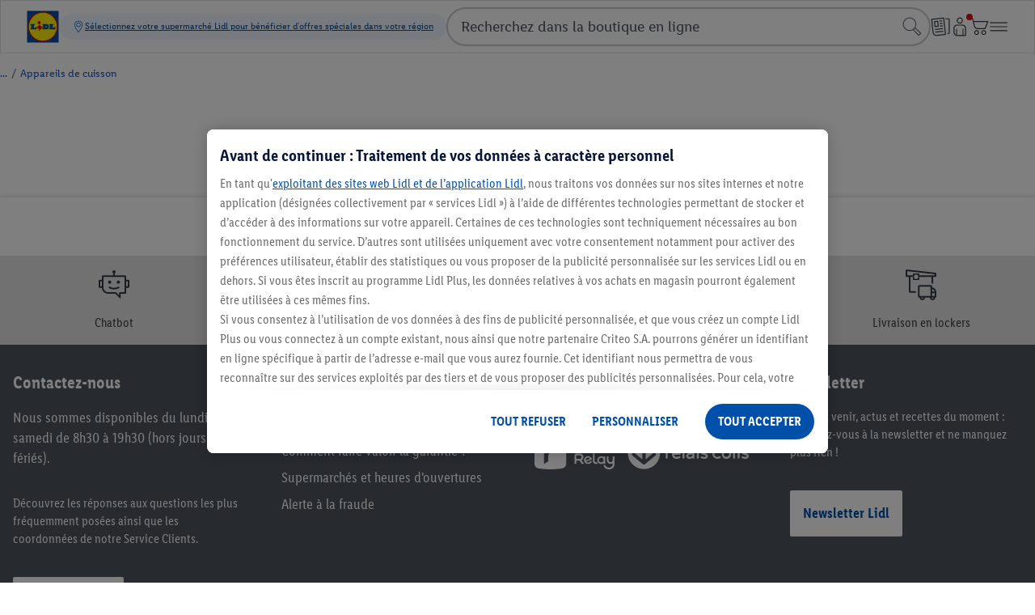

--- FILE ---
content_type: image/svg+xml
request_url: https://www.lidl.fr/static/assets/lidl_icon_chatbot_open-1763876.svg
body_size: 287
content:
<svg xmlns="http://www.w3.org/2000/svg" viewBox="0 0 60 60" xmlns:v="https://vecta.io/nano"><circle cx="22" cy="25" r="3"/><circle cx="38" cy="25" r="3"/><path d="M56.5 20.5h-4v-6c0-1.1-.9-2-2-2h-19V8.58C32.39 8.06 33 7.11 33 6c0-1.66-1.34-3-3-3s-3 1.34-3 3c0 1.11.61 2.06 1.5 2.58v3.92H9.47c-1.1 0-2 .9-2 2v6H3.5c-1.1 0-2 .9-2 2v11c0 1.1.9 2 2 2h3.99c.26 6.12 5.29 11 11.47 11h13.41l8.41 8.41c.63.63 1.71.18 1.71-.71v-7.7h8c1.1 0 2-.9 2-2v-9h4c1.1 0 2-.9 2-2v-11c.01-1.1-.89-2-1.99-2zm-52 3h2.97v9H4.5v-9zm45 20h-8c-1.1 0-2 .9-2 2v3.88l-5.29-5.29c-.38-.38-.88-.59-1.41-.59H18.97c-4.53 0-8.21-3.54-8.47-8h.01v-15h-.03v-5H49.5v5 15 8zm6-11h-3v-9h3v9zm-16.09.66c-.15-.22-.44-.28-.66-.14-1.12.67-4.54 2.49-8.75 2.49s-7.63-1.81-8.75-2.49c-.23-.14-.51-.07-.66.15l-.02.03a2.25 2.25 0 0 0 .89 3.33c1.95.92 4.98 1.98 8.54 1.98s6.6-1.06 8.54-1.98a2.25 2.25 0 0 0 .89-3.33c0-.02-.01-.03-.02-.04z"/></svg>

--- FILE ---
content_type: image/svg+xml
request_url: https://www.lidl.fr/static/assets/Logo_Mondial_Relay-225160.svg
body_size: 2733
content:
<?xml version="1.0" encoding="utf-8"?>
<!-- Generator: Adobe Illustrator 24.2.0, SVG Export Plug-In . SVG Version: 6.00 Build 0)  -->
<svg version="1.1" id="Calque_1" xmlns="http://www.w3.org/2000/svg" xmlns:xlink="http://www.w3.org/1999/xlink" x="0px" y="0px"
	 viewBox="0 0 1710 592" style="enable-background:new 0 0 1710 592;" xml:space="preserve">
<style type="text/css">
	.st0{fill:#FFFFFF;}
</style>
<g>
	<g>
		<g>
			<path class="st0" d="M561.8,48.7c-11.8-14.5-28-24.8-46.2-29.4c-24.4-6-150.5-19.5-225.1-19.5S89.9,13.3,65.5,19.3
				C47.3,23.9,31,34.2,19.2,48.7S0.7,81.1,0,99.7v392.5c0.7,18.6,7.4,36.5,19.2,51s28,24.8,46.3,29.4c24.4,6,150.5,19.6,225,19.6
				s200.6-13.6,225.1-19.6c18.2-4.6,34.5-14.9,46.3-29.4s18.5-32.4,19.2-51V99.7C580.3,81.1,573.6,63.2,561.8,48.7z M222.1,120.3
				c3.4-8.2,9.2-15.1,16.6-20c7.4-4.9,16.1-7.5,25-7.5c11.9,0,23.4,4.7,31.8,13.1s13.2,19.7,13.2,31.5c0,8.8-2.6,17.5-7.6,24.8
				s-12,13.1-20.2,16.4c-8.2,3.4-17.3,4.3-26,2.5c-8.7-1.7-16.8-6-23.1-12.2s-10.6-14.2-12.3-22.8
				C217.8,137.4,218.7,128.4,222.1,120.3z M335.2,285.8c-49.9-8.8-83.2,17.7-83.2,60.6v98.3l-78.5,49.8v-148
				c0-85.9,60-145.7,161.6-133.6L335.2,285.8L335.2,285.8z M438.9,279.9c-0.1,2.7-1.1,5.3-2.8,7.4c-1.7,2.1-4.1,3.6-6.7,4.3
				c-10.9,1.7-21.9,2.7-32.9,2.9c-11-0.2-22-1.2-32.9-2.9c-2.7-0.7-5-2.2-6.7-4.3c-1.7-2.1-2.7-4.7-2.8-7.4v-57.4
				c0.1-2.7,1.1-5.3,2.8-7.4c1.7-2.1,4.1-3.6,6.8-4.3c10.9-1.7,21.9-2.7,32.9-2.9c11,0.2,22,1.1,32.9,2.9c2.7,0.7,5,2.2,6.8,4.3
				c1.7,2.1,2.7,4.7,2.8,7.4v57.4H438.9z"/>
		</g>
		<path class="st0" d="M1189.4,157.8c10.6,10,15.9,25.1,15.9,45.2v79h-32.4v-74.9c0.7-9.9-2.5-19.6-8.8-27.2
			c-3.2-3.2-7-5.6-11.3-7.2s-8.7-2.2-13.2-2c-5.2-0.3-10.4,0.5-15.3,2.4s-9.3,4.7-13,8.3c-7.5,8.5-11.2,19.6-10.5,30.8V282h-32.4
			V144.1h30.8v17.8c5.4-6.4,12.4-11.3,20.3-14.4c8.8-3.4,18.1-5.1,27.6-5c7.7-0.4,15.4,0.7,22.6,3.3s13.9,6.6,19.6,11.7"/>
		<path class="st0" d="M980.7,285c-14.4,0.2-28.6-3.8-40.7-11.6c-12.1-7.8-21.6-19-27.3-32.1s-7.3-27.7-4.6-41.7s9.5-27,19.6-37.2
			s23.1-17.2,37.2-20c14.1-2.9,28.8-1.5,42.2,3.9s24.8,14.7,32.8,26.5c8,11.9,12.3,25.8,12.3,40.1c0.1,19-7.3,37.2-20.8,50.7
			C1018.1,277.2,999.8,284.9,980.7,285L980.7,285z M981.6,173.5c-8-0.1-15.9,2.2-22.7,6.5c-6.7,4.4-12,10.6-15.2,17.9
			c-3.1,7.3-4,15.4-2.5,23.3c1.5,7.8,5.3,15,11,20.7s12.9,9.6,20.8,11.1c7.9,1.6,16.1,0.8,23.5-2.2s13.8-8.2,18.3-14.8
			s6.9-14.4,6.9-22.4c0-10.6-4.2-20.7-11.7-28.2C1002.5,178,992.3,173.7,981.6,173.5z"/>
		<path class="st0" d="M1297,491.6V353.8h-31v13.1c-10.6-8.1-23.3-13.1-36.6-14.5c-13.3-1.3-26.8,1.1-38.8,6.9
			c-12,5.9-22.2,14.9-29.3,26.2c-7.1,11.3-10.8,24.3-10.8,37.6c0,13.3,3.8,26.3,10.8,37.6c7.1,11.3,17.2,20.4,29.3,26.2
			c12,5.9,25.5,8.2,38.8,6.9c13.3-1.3,26-6.4,36.6-14.5v12.4h31V491.6z M1222.2,465.3c-8.4,0-16.7-2.5-23.8-7.1
			c-7-4.7-12.5-11.3-15.7-19s-4.1-16.3-2.4-24.5c1.6-8.2,5.7-15.8,11.7-21.7c6-5.9,13.6-10,21.9-11.6s16.9-0.8,24.7,2.4
			c7.8,3.2,14.5,8.6,19.2,15.6s7.2,15.2,7.2,23.5c0,11.2-4.5,22-12.5,29.9C1244.4,460.9,1233.5,465.3,1222.2,465.3"/>
		<path class="st0" d="M1560.2,144v13.8c-10.6-8.1-23.3-13.1-36.6-14.5c-13.3-1.3-26.8,1.1-38.8,6.9c-12,5.9-22.2,14.9-29.3,26.2
			s-10.8,24.3-10.8,37.6s3.8,26.3,10.8,37.6c7.1,11.3,17.2,20.4,29.3,26.2c12,5.9,25.5,8.2,38.8,6.9c13.3-1.3,26-6.4,36.6-14.5v11.7
			h31V144H1560.2z M1516.5,256.4c-8.4,0-16.7-2.5-23.8-7.1c-7-4.6-12.5-11.3-15.8-19c-3.2-7.7-4.1-16.3-2.4-24.5
			c1.6-8.2,5.7-15.8,11.7-21.7s13.6-10,21.9-11.6s16.9-0.8,24.7,2.4c7.8,3.2,14.5,8.6,19.2,15.6s7.2,15.2,7.2,23.5
			c0,11.2-4.5,22-12.5,29.9C1538.7,251.9,1527.8,256.4,1516.5,256.4z"/>
		<path class="st0" d="M991.9,464.9c-8.4,1.8-17.1,1.2-25.1-1.8c-8-2.9-15-8.1-20.2-14.8l1.6-0.5l106.1-35.2
			c-2.6-13.9-8.7-27-17.7-38c-7.7-9.3-17.8-16.3-29.3-20.1c-12.3-3.8-25.3-4.8-38-2.7c-12.7,2-24.7,7-35.2,14.5
			c-9.9,7.4-17.5,17.3-22,28.7c-4.6,11.9-6,24.7-3.9,37.3c1,6.7,2.9,13.3,5.7,19.5c12.9,29.5,45.9,46.5,80.1,41.3l3.3-0.6
			c12.2-2.2,23.6-7.5,33.1-15.3s16.8-18,21.2-29.4l-26.2-10c-2.9,6.9-7.5,13-13.4,17.7s-12.9,7.8-20.3,9.1v0.3H991.9z M940,426.3
			c-1.2-5.6-1.2-11.3-0.1-16.9c1.1-5.6,3.3-10.9,6.5-15.7c3.2-4.4,7.3-8.1,12.1-10.8c4.8-2.7,10-4.5,15.5-5c9-1.6,18.2-0.3,26.4,3.8
			c7.6,3.9,13.5,10.3,16.9,18.1L940,426.3L940,426.3z"/>
		<path class="st0" d="M1068.4,439.2c0.1,10.5,3.2,20.7,9,29.5c5.7,8.8,13.9,15.8,23.5,20.3c9.6,4.4,20.2,6.1,30.8,4.8
			c10.5-1.3,20.4-5.5,28.6-12.2l-20.3-24.8c-4.3,3.5-9.7,5.3-15.2,5.3c-6.2,0.1-12.2-2.3-16.6-6.6c-4.4-4.3-7-10.2-7.1-16.3V302.6
			h-32.4L1068.4,439.2z"/>
		<path class="st0" d="M1689.5,246.3c-4.3,3.5-9.7,5.4-15.2,5.3c-3.1,0-6.1-0.5-9-1.7c-2.9-1.1-5.5-2.8-7.7-4.9
			c-2.2-2.1-3.9-4.7-5.2-7.5c-1.2-2.8-1.8-5.8-1.9-8.9V96.2l-32.4,20.6v111.9c0.1,10.5,3.2,20.7,9,29.5s13.9,15.8,23.5,20.3
			c9.6,4.4,20.2,6.1,30.8,4.8c10.5-1.3,20.4-5.5,28.6-12.2L1689.5,246.3z"/>
		<path class="st0" d="M858.9,281.7h34V108.9c0-3.4-1.1-6.8-3.2-9.5c-2-2.8-4.9-4.8-8.2-5.8s-6.8-1-10.1,0c-3.3,1.1-6.1,3.1-8.2,5.9
			l-50.7,70.3l-50.7-70.3c-2-2.8-4.9-4.9-8.2-6s-6.8-1.1-10.1,0s-6.2,3.1-8.2,5.9s-3.1,6.1-3.1,9.6v172.8h34V167.5l2.1,2.6
			c13.1,16.2,33,40.7,34.1,41.8c2.7,2.6,6.4,4,10.1,4.1c3.8-0.1,7.4-1.5,10.1-4.1c1.1-1.1,21-25.5,34.1-41.8l2.1-2.6L858.9,281.7z"
			/>
		<path class="st0" d="M1428.6,153.1h-32.4v128.8h32.4V153.1z"/>
		<path class="st0" d="M1432.8,113.3c0-4-1.2-7.9-3.4-11.2c-2.2-3.3-5.4-5.9-9.1-7.4s-7.8-1.9-11.7-1.1c-3.9,0.8-7.5,2.7-10.4,5.5
			c-2.8,2.8-4.8,6.4-5.6,10.3c-0.8,3.9-0.4,7.9,1.2,11.6c1.5,3.7,4.1,6.8,7.5,9c3.3,2.2,7.2,3.4,11.3,3.4c5.4,0,10.5-2.1,14.3-5.9
			C1430.7,123.8,1432.8,118.7,1432.8,113.3z"/>
		<path class="st0" d="M1432.9,354v67.3c0,22.8-16.4,40.2-38.1,40.2c-21.8,0-38.1-17.2-38.1-40.2v-67.1h-32.5v67.1
			c-0.2,9.3,1.4,18.6,4.9,27.3c3.4,8.7,8.6,16.6,15.2,23.4c6.6,6.7,14.4,12.1,23.1,15.7c8.7,3.7,18,5.6,27.4,5.6
			c13.7,0,27-4.2,38.1-12.1v17.5c0,35.2-28.4,62.3-65.9,62.3c-44.9,0-66.4-25.1-69.7-48.3H1266c4,46.5,45.3,79.5,100.8,79.5
			c25.6,0.3,50.4-9,69.3-26.1c9.3-8.6,16.8-19,21.8-30.6s7.6-24.1,7.5-36.7V354.1L1432.9,354z"/>
		<path class="st0" d="M1337,95.2v62.7c-10.6-8.1-23.3-13.1-36.6-14.5c-13.3-1.3-26.8,1.1-38.8,6.9c-12,5.9-22.2,14.9-29.3,26.2
			s-10.8,24.3-10.8,37.6s3.8,26.3,10.8,37.6c7.1,11.3,17.2,20.4,29.3,26.2c12,5.9,25.5,8.2,38.8,6.9c13.3-1.3,26-6.4,36.6-14.5V282
			h32.3V95.2H1337z M1293.2,256.4c-8.4,0-16.7-2.5-23.8-7.1c-7-4.7-12.5-11.3-15.8-19c-3.2-7.7-4.1-16.3-2.4-24.5
			s5.7-15.8,11.7-21.7s13.6-10,21.9-11.6s16.9-0.8,24.7,2.4c7.8,3.2,14.5,8.6,19.2,15.6s7.2,15.2,7.2,23.5c0,11.2-4.5,22-12.5,29.9
			C1315.4,251.9,1304.5,256.4,1293.2,256.4"/>
		<path class="st0" d="M867.7,491.6H910l-47.7-66.9l1.1-0.7c8.9-5,16.4-12,21.9-20.5s8.9-18.1,9.8-28.2c0.8-9.2-0.3-18.5-3.2-27.3
			s-7.6-16.9-13.8-23.8c-6.1-6.8-13.6-12.2-22-16c-8.4-3.7-17.4-5.7-26.6-5.7h-59.4c-10.3,0.1-20,4.3-27.2,11.6
			c-7.2,7.3-11.1,17.1-11,27.2v150.2H766V434h60.9L867.7,491.6z M767.1,400.1h-1.2v-52.7c0-2.9,1.1-5.7,3.1-7.8
			c2-2.1,4.8-3.3,7.8-3.3h51.5c8.4-0.3,16.6,2.7,22.8,8.4c6.2,5.6,9.9,13.5,10.4,21.8c0.4,8.3-2.4,16.5-8,22.8s-13.4,10.1-21.8,10.7
			h-64.6V400.1z"/>
	</g>
</g>
</svg>


--- FILE ---
content_type: image/svg+xml
request_url: https://www.lidl.fr/static/assets/apple-store-fr-29382-207760.svg
body_size: 2363
content:
<svg data-name="livetype" xmlns="http://www.w3.org/2000/svg" viewBox="0 0 145 45"><title>Download_on_the_App_Store_Badge_FR</title><path d="M134.08 0H8.62a15.42 15.42 0 0 0-2.3.2 7.74 7.74 0 0 0-2.18.72 7.37 7.37 0 0 0-1.85 1.33A7 7 0 0 0 .94 4.07a7.33 7.33 0 0 0-.72 2.14A14.35 14.35 0 0 0 0 8.46v28a14.35 14.35 0 0 0 .21 2.25 7.32 7.32 0 0 0 .72 2.14 7 7 0 0 0 1.35 1.82A7.19 7.19 0 0 0 4.14 44a7.78 7.78 0 0 0 2.18.71 15.7 15.7 0 0 0 2.3.2h127.76a15.5 15.5 0 0 0 2.29-.2 7.9 7.9 0 0 0 2.19-.71 7.38 7.38 0 0 0 3.21-3.14 7.33 7.33 0 0 0 .71-2.14 14.92 14.92 0 0 0 .21-2.25v-1V10.73 9.5v-1a14.92 14.92 0 0 0-.21-2.25 7.35 7.35 0 0 0-.71-2.14 7.26 7.26 0 0 0-1.35-1.82 7.38 7.38 0 0 0-1.86-1.37 7.86 7.86 0 0 0-2.19-.71 15.22 15.22 0 0 0-2.29-.2h-2.3z" fill="#b7b7b7"/><path d="M9.68 44h-1a14.81 14.81 0 0 1-2.14-.18 6.83 6.83 0 0 1-1.9-.62A6.19 6.19 0 0 1 3 42.06a6 6 0 0 1-1.17-1.57 6.35 6.35 0 0 1-.62-1.86A13.71 13.71 0 0 1 1 36.52V9.5v-1a13.67 13.67 0 0 1 .19-2.11 6.39 6.39 0 0 1 .62-1.87A6.05 6.05 0 0 1 3 2.94a6.38 6.38 0 0 1 1.6-1.15 6.76 6.76 0 0 1 1.9-.61A14.69 14.69 0 0 1 8.65 1h127.71a14.46 14.46 0 0 1 2.13.18 6.9 6.9 0 0 1 1.92.62A6.33 6.33 0 0 1 142 2.94a6.27 6.27 0 0 1 1.17 1.58 6.4 6.4 0 0 1 .61 1.86A14.36 14.36 0 0 1 144 8.5v27.98a14.07 14.07 0 0 1-.2 2.09 6.37 6.37 0 0 1-.62 1.88 6.4 6.4 0 0 1-2.77 2.71 6.81 6.81 0 0 1-1.91.62 14.64 14.64 0 0 1-2.14.18H9.68z" fill="#050605"/><g data-name="&lt;Gruppe&gt;" fill="#fff"><path data-name="&lt;Pfad&gt;" d="M29.32 22.84A5.57 5.57 0 0 1 32 18.17a5.7 5.7 0 0 0-4.49-2.43c-1.89-.2-3.72 1.13-4.68 1.13s-2.46-1.11-4.06-1.08a6 6 0 0 0-5 3.07c-2.18 3.77-.55 9.3 1.53 12.35 1 1.49 2.26 3.16 3.86 3.1s2.14-1 4-1 2.41 1 4 1 2.73-1.5 3.74-3a12.33 12.33 0 0 0 1.71-3.48 5.38 5.38 0 0 1-3.29-4.99zM26.25 13.74a5.48 5.48 0 0 0 1.25-3.93 5.58 5.58 0 0 0-3.61 1.87 5.22 5.22 0 0 0-1.29 3.78 4.61 4.61 0 0 0 3.65-1.72z"/></g><g data-name="&lt;Gruppe&gt;" fill="#fff"><path d="M41.57 16.54v-5.76h-2.12v-.95h5.26v.95h-2.1v5.76zM49.56 15.17a2.06 2.06 0 0 1-2.2 1.47A2.3 2.3 0 0 1 45 14a2.34 2.34 0 0 1 2.34-2.65c1.41 0 2.26 1 2.26 2.55v.35H46v.06a1.34 1.34 0 0 0 1.35 1.45 1.21 1.21 0 0 0 1.21-.61zM46 13.54h2.56a1.22 1.22 0 0 0-1.25-1.31A1.3 1.3 0 0 0 46 13.54zm.72-2.91L47.93 9h1.17l-1.31 1.6zM51 9.5h1v7h-1zM57.94 15.17a2.06 2.06 0 0 1-2.2 1.47A2.3 2.3 0 0 1 53.4 14a2.34 2.34 0 0 1 2.34-2.65c1.41 0 2.26 1 2.26 2.55v.35h-3.58v.06a1.34 1.34 0 0 0 1.35 1.45 1.21 1.21 0 0 0 1.23-.59zm-3.52-1.63H57a1.22 1.22 0 0 0-1.25-1.31 1.3 1.3 0 0 0-1.33 1.31zm.72-2.91L56.31 9h1.17l-1.31 1.6zM62.66 13.13a1.13 1.13 0 0 0-1.2-.86c-.84 0-1.35.64-1.35 1.72s.52 1.75 1.35 1.75a1.1 1.1 0 0 0 1.2-.83h1a2 2 0 0 1-2.16 1.73c-1.48 0-2.38-1-2.38-2.65a2.31 2.31 0 0 1 2.37-2.61 2 2 0 0 1 2.17 1.75zM65 9.5h1v2.79a1.56 1.56 0 0 1 1.54-.91 1.67 1.67 0 0 1 1.74 1.89v3.27h-1v-3c0-.81-.38-1.22-1.08-1.22a1.18 1.18 0 0 0-1.2 1.26v3h-1zM70.57 15.11c0-.91.68-1.44 1.88-1.51l1.37-.08v-.44c0-.54-.35-.84-1-.84s-.94.2-1.06.56h-1c.1-.87.92-1.43 2.07-1.43s2 .63 2 1.7v3.46h-1v-.71h-.08a1.7 1.7 0 0 1-1.52.8 1.53 1.53 0 0 1-1.66-1.51zm3.26-.43v-.42l-1.24.08c-.7 0-1 .28-1 .73s.4.72.94.72a1.19 1.19 0 0 0 1.3-1.12zM76.39 11.47h1v.78h.07a1.37 1.37 0 0 1 1.37-.86 2.1 2.1 0 0 1 .45 0v1a2.74 2.74 0 0 0-.56-.06 1.19 1.19 0 0 0-1.29 1.19v3h-1zM80.16 17h1c.08.37.51.6 1.18.6.83 0 1.33-.4 1.33-1.07v-1h-.07a1.7 1.7 0 0 1-1.56.85c-1.29 0-2.09-1-2.09-2.52s.81-2.56 2.1-2.56a1.76 1.76 0 0 1 1.59.89h.08v-.81h1v5.11c0 1.16-.91 1.89-2.34 1.89-1.29.09-2.11-.47-2.22-1.38zm3.55-3.1c0-1-.52-1.66-1.37-1.66s-1.34.69-1.34 1.7.48 1.66 1.34 1.66 1.37-.6 1.37-1.66zM90.57 15.17a2.06 2.06 0 0 1-2.2 1.47A2.3 2.3 0 0 1 86 14a2.34 2.34 0 0 1 2.34-2.65c1.41 0 2.26 1 2.26 2.55v.35h-3.55v.06a1.34 1.34 0 0 0 1.35 1.45 1.21 1.21 0 0 0 1.21-.61zm-3.52-1.63h2.56a1.22 1.22 0 0 0-1.25-1.31 1.3 1.3 0 0 0-1.31 1.31zM92 11.47h1v.78a1.37 1.37 0 0 1 1.37-.86 2.1 2.1 0 0 1 .45 0v1a2.74 2.74 0 0 0-.56-.06A1.19 1.19 0 0 0 93 13.55v3h-1zM98.42 14c0-1.6.82-2.61 2.1-2.61a1.67 1.67 0 0 1 1.55.89h.07V9.5h1v7h-1v-.8h-.08a1.76 1.76 0 0 1-1.59.88c-1.23.04-2.05-.97-2.05-2.58zm1 0c0 1.07.51 1.72 1.35 1.72s1.36-.66 1.36-1.72-.53-1.72-1.36-1.72-1.31.66-1.31 1.72zM104.51 15.11c0-.91.68-1.44 1.88-1.51l1.37-.08v-.44c0-.54-.35-.84-1-.84s-.94.2-1.06.56h-1c.1-.87.92-1.43 2.07-1.43s2 .63 2 1.7v3.46h-1v-.71h-.08a1.7 1.7 0 0 1-1.52.8 1.53 1.53 0 0 1-1.66-1.51zm3.26-.43v-.42l-1.24.08c-.7 0-1 .28-1 .73s.4.72.94.72a1.19 1.19 0 0 0 1.29-1.12zM110.32 11.47h1v.8h.07a1.52 1.52 0 0 1 1.51-.9 1.65 1.65 0 0 1 1.75 1.88v3.28h-1v-3c0-.81-.35-1.22-1.09-1.22a1.16 1.16 0 0 0-1.21 1.28v3h-1zM118 11.38c1.14 0 1.88.53 2 1.42h-1c-.09-.37-.46-.61-1-.61s-1 .26-1 .66.26.49.81.62l.84.2c1 .22 1.42.64 1.42 1.38 0 1-.89 1.59-2.1 1.59s-2-.54-2.08-1.44h1a1 1 0 0 0 1.1.63c.62 0 1.07-.28 1.07-.68s-.24-.5-.74-.62l-.88-.2c-1-.23-1.41-.66-1.41-1.41s.85-1.54 1.97-1.54z"/></g><path d="M41.05 20.33h2.09v14h-2.09zM45.66 25.44l1.14-5.11h2l-1.38 5.11zM56.74 30.52h-5.32l-1.28 3.78h-2.26l5-14h2.34l5 14H58zM52 28.78h4.22l-2.08-6.13h-.06zM71.21 29.2c0 3.17-1.69 5.2-4.25 5.2a3.45 3.45 0 0 1-3.2-1.78v5h-2.15V24.11h2v1.69a3.61 3.61 0 0 1 3.31-1.8c2.58 0 4.29 2 4.29 5.2zm-2.15 0c0-2.06-1.07-3.42-2.69-3.42s-2.67 1.38-2.67 3.42 1.07 3.43 2.67 3.43 2.69-1.35 2.69-3.43zM82.42 29.2c0 3.17-1.69 5.2-4.25 5.2A3.45 3.45 0 0 1 75 32.62v5h-2.18V24.11h2v1.69a3.61 3.61 0 0 1 3.31-1.8c2.58 0 4.29 2 4.29 5.2zm-2.15 0c0-2.06-1.07-3.42-2.69-3.42s-2.68 1.39-2.68 3.42 1.07 3.43 2.67 3.43 2.7-1.35 2.7-3.43zM89.83 30.4c.15 1.39 1.5 2.3 3.34 2.3s3-.91 3-2.16c0-1.08-.76-1.73-2.58-2.18l-1.81-.44c-2.57-.62-3.76-1.82-3.76-3.77 0-2.41 2.1-4.07 5.08-4.07s5 1.66 5 4.07h-2.03c-.13-1.39-1.28-2.24-3-2.24s-2.84.85-2.84 2.09c0 1 .74 1.57 2.54 2l1.54.38c2.87.68 4.06 1.83 4.06 3.87 0 2.61-2.08 4.25-5.39 4.25-3.1 0-5.19-1.6-5.33-4.13zM102.92 21.7v2.41h1.94v1.66h-1.94v5.62c0 .87.39 1.28 1.24 1.28a6.53 6.53 0 0 0 .69 0v1.65a5.74 5.74 0 0 1-1.16.1c-2.06 0-2.87-.77-2.87-2.75v-5.9h-1.49v-1.66h1.48V21.7zM106 29.2c0-3.2 1.86-5.2 4.8-5.2s4.83 2 4.83 5.22-1.87 5.22-4.83 5.22-4.8-2.02-4.8-5.24zm7.53 0c0-2.2-1-3.5-2.7-3.5s-2.7 1.31-2.7 3.5 1 3.49 2.7 3.49 2.68-1.28 2.68-3.49zM117.36 24.11h2v1.73a2.43 2.43 0 0 1 2.49-1.84 3.22 3.22 0 0 1 .72.08v2a2.92 2.92 0 0 0-.94-.13 2.11 2.11 0 0 0-2.18 2.34v6h-2.09zM132.21 31.3c-.28 1.85-2.08 3.12-4.39 3.12-3 0-4.8-2-4.8-5.17s1.85-5.25 4.71-5.25 4.59 1.94 4.59 5v.72h-7.19v.13a2.65 2.65 0 0 0 2.74 2.89 2.3 2.3 0 0 0 2.35-1.43zm-7.07-3h5.09a2.45 2.45 0 0 0-2.5-2.59 2.58 2.58 0 0 0-2.59 2.55z" fill="#fff"/></svg>

--- FILE ---
content_type: text/javascript; charset=utf-8
request_url: https://www.lidl.fr/q/storefront-dist/yyuVtD3X.js
body_size: 2601
content:
import{D as b,b as Y,c as j}from"./DQAbcwyY.js";import{M as y,e as T,N as W,O as x,p as Q,h as z,j as J,k as $,q as X,s as Z,P as ee,v as te}from"./Cq3Mxw2D.js";const oe="base64",re="utf-8",ne="SHA-256",L="";function se(e){if(!e)return null;try{const t=ue(e);return JSON.parse(t)}catch(t){return console.error(`Failed to decode or parse "${e}":`,t),null}}function ae(e){if(!e)return null;const t=decodeURIComponent(e);return ie(t)}function ie(e){return Object.fromEntries(e.split(";").map(t=>t.split("=")))}async function ce(e){if(!e)return;const t=e.trim().toLowerCase().replaceAll(/[,;'"]/g,L),n=new TextEncoder().encode(t),s=await crypto.subtle.digest(ne,n);return Array.from(new Uint8Array(s)).map(a=>a.toString(16).padStart(2,"0")).join(L)}function ue(e){return typeof atob=="function"?atob(e):Buffer.from(e,oe).toString(re)}const de="LidlID",le="track_device_id",Ce="tracking-info",Ie="DEVICE_ID",fe="SALES_CHANNEL";function Oe(){const e=y(de),t=y(le),o=T(()=>{const a=ae(t.value);return a?{deviceID:a[Ie],salesChannel:a[fe]}:null}),n=y(Ce),s=T(()=>se(n.value)),i=T(()=>!!t.value);return{lidlIDCookie:e,trackingInfo:s,trackDevice:o,isWebView:i}}var E=(e=>(e[e.OTHER=0]="OTHER",e[e.IOS=1]="IOS",e[e.ANDROID=2]="ANDROID",e))(E||{});class O{static getSearchRequestParams(t,o,n,s,i){const a=O.getCriteoPageId(!1,n,s),r=O.getRequestParams("viewSearchResult",a,o,i);return r.keywords=encodeURIComponent(t),r}static getCategoryRequestParams(t,o,n,s,i){const a=O.getCriteoPageId(!0,n,s),r=O.getRequestParams("viewCategory",a,o,i);return r.category=t==null?void 0:t.replaceAll("/",">"),r}static getCriteoPageId(t,o,n){switch(n){case 2:return t?"viewCategoryApiAa":"viewSearchResultApiAa";case 1:return t?"viewCategoryApiAios":"viewSearchResultApiAios";default:return t?o?"viewCategoryApiMobile":"viewCategoryApiDesktop":o?"viewSearchResultApiMobile":"viewSearchResultApiDesktop"}}static getRequestParams(t,o,n,s){return{criteoPartnerId:s.criteoPartnerId,retailerVisitorId:s.retailerVisitorId,email:s.email,customerId:s.customerId,eventType:t,pageId:o,item:n.join("|"),listSize:n.length}}static mergeProductsWithGridboxes(t,o,n,s,i){const a=n.length,r={};if(!(o!=null&&o.length))return r;let R=0;for(const I of t.products){const S=o.find(f=>{var v,P;return((v=f==null?void 0:f.productId)==null?void 0:v.toString())===I.ParentSKU||((P=f==null?void 0:f.productId)==null?void 0:P.toString())===I.ProductId});if(S&&O.isItemAvailable(S)){const f=n[R];if(r[f-1]=O.modifyGridboxData(S,I,t,s,f,i),++R===a)break}}return r}static isItemAvailable(t){var o;if(t){const n=t.data;return((o=n==null?void 0:n.stockAvailability)==null?void 0:o.availabilityIndicator)===W.AVAILABLE}return!1}static modifyGridboxData(t,o,n,s,i,a){if(t){const r=t.data;r&&(r.advertisementId="CRITEO",r.promoted=!!a,r.list=s?b.category:b.search,r.adPlacementLoadBeacon=n.OnLoadBeacon,r.adPlacementViewBeacon=n.OnViewBeacon,r.adLoadBeacon=o.OnLoadBeacon,r.adViewBeacon=o.OnViewBeacon,r.adClickBeacon=o.OnClickBeacon,r.adBasketChangeBeacon=o.OnBasketChangeBeacon,r.adWishlistBeacon=o.OnWishlistBeacon,r.position=i)}return t}static getURL(){return"/t/cri/delivery/retailmedia"}}var g=(e=>(e.SEARCH_DESKTOP="viewSearchResultApiDesktop-inGrid1",e.SEARCH_MOBILE="viewSearchResultApiMobile-inGrid1",e.SEARCH_ANDROID="viewSearchResultApiAa-inGrid1",e.SEARCH_IOS="viewSearchResultApiAios-inGrid1",e.CATEGORY_DESKTOP="viewCategoryApiDesktop-inGrid1",e.CATEGORY_MOBILE="viewCategoryApiMobile-inGrid1",e.CATEGORY_ANDROID="viewCategoryApiAa-inGrid1",e.CATEGORY_IOS="viewCategoryApiAios-inGrid1",e))(g||{});const _={COOKIE_CONSENT:"OptanonConsent",COOKIE_CONSENT_MARKETING:"C0004",COOKIE_CONSENT_PREFERENCES:"C0002"},Ae=new Set(["1","true"]),V="groups";function Ee(e){const o=e.split(",").map(n=>n.split(":"));return Object.fromEntries(o)}function ge(){const e=y(_.COOKIE_CONSENT),t=T(()=>i(e.value)),o=T(()=>{var r;return(r=t.value)==null?void 0:r[V]}),n=T(()=>a(_.COOKIE_CONSENT_MARKETING)),s=T(()=>a(_.COOKIE_CONSENT_PREFERENCES));function i(r){if(!r)return null;const R=[...new URLSearchParams(r)].map(([I,S])=>I===V?[I,Ee(S)]:[I,decodeURIComponent(S)]);return Object.fromEntries(R)}function a(r){if(!o.value)return!1;const R=o.value[r],I=String(R).toLowerCase().trim();return Ae.has(I)}return{oneTrustCookie:e,decodedCookie:t,cookieConsents:o,isMarketingCookieEnabled:n,isPreferencesCookieEnabled:s}}function Re(e,t){switch(t){case E.ANDROID:return g.CATEGORY_ANDROID;case E.IOS:return g.CATEGORY_IOS;default:return e?g.CATEGORY_MOBILE:g.CATEGORY_DESKTOP}}function Se(e,t){switch(t){case E.ANDROID:return g.SEARCH_ANDROID;case E.IOS:return g.SEARCH_IOS;default:return e?g.SEARCH_MOBILE:g.SEARCH_DESKTOP}}function pe(e,t){if(!((t==null?void 0:t.status)!=="OK"||!Array.isArray(t.placements)))for(const o of t.placements){const n=o[e];if(n&&n.length>0)return n[0]}}function K(e){if(!(e!=null&&e.salesChannel))return E.OTHER;switch(e.salesChannel){case"06":return E.ANDROID;case"07":return E.IOS;default:return E.OTHER}}function me(e,t,o){return e?Re(t,o):Se(t,o)}function he(){const{criteoProductsPositions:e,criteoTimeout:t,criteoPartnerId:o,criteoRetailerVisitorId:n}=x().public,s=Q(),i=Y(),a=z(),r=J(),R=$(),{isMobile:I}=j(),{queryParams:S}=X(),f=Z(),v=ee(),P=ge(),k=Oe(),N={criteoPartnerId:o,retailerVisitorId:n};function q(){if(P.isMarketingCookieEnabled.value&&f.isFeatureEnabled(te.isCriteo)&&R.isCriteoRelated){const c=S.value.q,d=a.breadcrumbPageId??a.categoryId,l=K(k.trackDevice.value);G(r.filteredProducts,I.value,l,c,d).then(u=>{r.setCriteoProducts(u)}).catch(u=>{v.info(u,"Criteo load products error")})}}async function G(c,d,l,u,C){var w;const A=(c==null?void 0:c.map(F=>F.code??""))??[],p=!!C,D=p?await U(C??"",d,A,N):await H(u??"",d,A,N),m=pe(me(p,d,l),D);let h={};return(w=m==null?void 0:m.products)!=null&&w.length&&(h=await M(m,p,!0)),h}async function H(c,d,l,u){return B(c,!1,d,l,u)}async function U(c,d,l,u){return B(c,!0,d,l,u)}async function B(c,d,l,u,C){const A=O.getURL(),p=k.trackingInfo.value,D=k.trackDevice.value,m=k.lidlIDCookie.value;m&&(C.retailerVisitorId=m),p&&(C.email=await ce(p.email),C.customerId=p.ssoId);const h=K(D);D&&(C.retailerVisitorId=D.deviceID);const w=d?O.getCategoryRequestParams(c,u,l,h,C):O.getSearchRequestParams(c,u,l,h,C);return await i.fetchCriteoProducts(A,w,t)}async function M(c,d,l){const u=(c.products??[]).map(A=>A.ParentSKU||A.ProductId);let C={};if(u.length>0){const A=await i.fetchGridboxes(s.country,s.language,u);C=O.mergeProductsWithGridboxes(c,A,e,d,l)}return C}return{loadCriteoProducts:q,getCriteoSponsoredProducts:G}}export{he as u};


--- FILE ---
content_type: image/svg+xml
request_url: https://www.lidl.fr/static/assets/x-icon-fr-704165.svg
body_size: 184
content:
<?xml version="1.0" encoding="utf-8"?>
<!-- Generator: Adobe Illustrator 26.5.2, SVG Export Plug-In . SVG Version: 6.00 Build 0)  -->
<svg version="1.1" id="X_Icon_FR" xmlns="http://www.w3.org/2000/svg" xmlns:xlink="http://www.w3.org/1999/xlink" x="0px" y="0px"
	 viewBox="0 0 60 60" style="enable-background:new 0 0 60 60;" xml:space="preserve">
<path id="X_Icon" d="M34.6,26.2L52.3,5.6h-4.2L32.6,23.5L20.3,5.6H6.1l18.6,27.1L6.1,54.4h4.2l16.3-19l13,19h14.2L34.6,26.2
	L34.6,26.2z M28.8,33l-1.9-2.7l-15-21.5h6.5l12.1,17.4l1.9,2.7l15.8,22.6h-6.5L28.8,33L28.8,33z"/>
</svg>


--- FILE ---
content_type: text/javascript; charset=utf-8
request_url: https://www.lidl.fr/q/storefront-dist/CBOaSWor.js
body_size: 1370
content:
import{a$ as p,bm as d,A as _,a2 as S,aH as O,W as B,aA as H,ap as M,a0 as E,a1 as C,$ as V,b4 as R,u as T,d as $,i as j,n as z,m as K,a7 as N}from"./Cq3Mxw2D.js";import{a as Q}from"./Bcbcpk6d.js";import{r as U}from"./Bh-Si7Wi.js";const F=r=>r==="defer"||r===!1;function I(...r){var P;const s=typeof r[r.length-1]=="string"?r.pop():void 0;typeof r[0]!="string"&&r.unshift(s);let[t,l,a={}]=r;if(typeof t!="string")throw new TypeError("[nuxt] [asyncData] key must be a string.");if(typeof l!="function")throw new TypeError("[nuxt] [asyncData] handler must be a function.");const e=p(),u=l,w=()=>d.value,b=()=>e.isHydrating?e.payload.data[t]:e.static.data[t];a.server??(a.server=!0),a.default??(a.default=w),a.getCachedData??(a.getCachedData=b),a.lazy??(a.lazy=!1),a.immediate??(a.immediate=!0),a.deep??(a.deep=d.deep),a.dedupe??(a.dedupe="cancel");const y=a.getCachedData(t,e),h=y!=null;if(!e._asyncData[t]||!a.immediate){(P=e.payload._errors)[t]??(P[t]=d.errorValue);const o=a.deep?_:S;e._asyncData[t]={data:o(h?y:a.default()),pending:_(!h),error:O(e.payload._errors,t),status:_("idle"),_default:a.default}}const n={...e._asyncData[t]};delete n._default,n.refresh=n.execute=(o={})=>{if(e._asyncDataPromises[t]){if(F(o.dedupe??a.dedupe))return e._asyncDataPromises[t];e._asyncDataPromises[t].cancelled=!0}if(o._initial||e.isHydrating&&o._initial!==!1){const c=o._initial?y:a.getCachedData(t,e);if(c!=null)return Promise.resolve(c)}n.pending.value=!0,n.status.value="pending";const f=new Promise((c,i)=>{try{c(u(e))}catch(m){i(m)}}).then(async c=>{if(f.cancelled)return e._asyncDataPromises[t];let i=c;a.transform&&(i=await a.transform(c)),a.pick&&(i=W(i,a.pick)),e.payload.data[t]=i,n.data.value=i,n.error.value=d.errorValue,n.status.value="success"}).catch(c=>{if(f.cancelled)return e._asyncDataPromises[t];n.error.value=R(c),n.data.value=T(a.default()),n.status.value="error"}).finally(()=>{f.cancelled||(n.pending.value=!1,delete e._asyncDataPromises[t])});return e._asyncDataPromises[t]=f,e._asyncDataPromises[t]},n.clear=()=>L(e,t);const D=()=>n.refresh({_initial:!0}),v=a.server!==!1&&e.payload.serverRendered;{const o=B();if(o&&v&&a.immediate&&!o.sp&&(o.sp=[]),o&&!o._nuxtOnBeforeMountCbs){o._nuxtOnBeforeMountCbs=[];const i=o._nuxtOnBeforeMountCbs;H(()=>{i.forEach(m=>{m()}),i.splice(0,i.length)}),M(()=>i.splice(0,i.length))}v&&e.isHydrating&&(n.error.value||y!=null)?(n.pending.value=!1,n.status.value=n.error.value?"error":"success"):o&&(e.payload.serverRendered&&e.isHydrating||a.lazy)&&a.immediate?o._nuxtOnBeforeMountCbs.push(D):a.immediate&&D();const f=V();if(a.watch){const i=E(a.watch,()=>n.refresh());f&&C(i)}const c=e.hook("app:data:refresh",async i=>{(!i||i.includes(t))&&await n.refresh()});f&&C(c)}const g=Promise.resolve(e._asyncDataPromises[t]).then(()=>n);return Object.assign(g,n),g}function L(r,s){s in r.payload.data&&(r.payload.data[s]=void 0),s in r.payload._errors&&(r.payload._errors[s]=d.errorValue),r._asyncData[s]&&(r._asyncData[s].data.value=void 0,r._asyncData[s].error.value=d.errorValue,r._asyncData[s].pending.value=!1,r._asyncData[s].status.value="idle"),s in r._asyncDataPromises&&(r._asyncDataPromises[s]&&(r._asyncDataPromises[s].cancelled=!0),r._asyncDataPromises[s]=void 0)}function W(r,s){const t={};for(const l of s)t[l]=r[l];return t}const X=$({__name:"default",async setup(r){let s,t;const l=j(),{trackPageLoad:a}=Q();return[s,t]=z(()=>I("fixQueryParams",async e=>{var u;return(u=e==null?void 0:e.payload)==null||delete u.path,null})),s=await s,t(),K(()=>{U(),l.getConfigValue("isEmbedded")||a()}),(e,u)=>N(e.$slots,"default")}});export{X as default};


--- FILE ---
content_type: text/javascript; charset=utf-8
request_url: https://www.lidl.fr/q/storefront-dist/Bcbcpk6d.js
body_size: 4418
content:
import{R as m,j as p,b2 as A,bn as D,aB as w,A as L,p as I,e as g,bo as F,q as V,O as S,bp as h,bq as T,N as f,br as G,bs as E}from"./Cq3Mxw2D.js";const b={Refine:"REFINE"};var v=(e=>(e.single_value="single_value",e.multi_value="multi_value",e.range="range",e.complex="complex",e))(v||{}),P=(e=>(e.PDP_Pageload="PDP_Pageload",e.PDP_Click="PDP_Click",e.PLP_Product_Click="PLP_Product_Click",e.PDP_Social_Click="PDP_Social_Click",e.PDP_Image_Click="PDP_Image_Click",e.PDP_Section_EnterViewport="PDP_Section_EnterViewport",e.PDP_Recommendation_Load="PDP_Recommendation_Load",e.PDP_Recommendation_EnterViewport="PDP_Recommendation_EnterViewport",e.PDP_Recommendation_Click="PDP_Recommendation_Click",e.PDP_Rating_Click="PDP_Rating_Click",e.PDP_Information_Load="PDP_Information_Load",e.PDP_A_Goods_Link_Click="PDP_A_Goods_Link_Click",e.PDP_B_Goods_Link_Click="PDP_B_Goods_Link_Click",e.PDP_Downloads_Link_Click="PDP_Downloads_Link_Click",e.PDP_Downloads_Section_Click="PDP_Downloads_Section_Click",e.PDP_Install_Calc_Link_Click="PDP_Install_Calc_Link_Click",e.General_Pageload="General_Pageload",e.General_Recommendation_Load="General_Recommendation_Load",e.General_RecommendationProduct_EnterViewport="General_RecommendationProduct_EnterViewport",e.General_Product_Click="General_Product_Click",e.General_Section_EnterViewport="General_Section_EnterViewport",e.General_Teaser_Click="General_Teaser_Click",e.General_Link_Click="General_Link_Click",e.PLP_Pageload="PLP_Pageload",e.PLP_FilterSelect_Click="PLP_FilterSelect_Click",e.PLP_FilterSelect_Intent="PLP_FilterSelect_Intent",e.PLP_FilterDeselect_Click="PLP_FilterDeselect_Click",e.PLP_ProductImageSlider_Click="PLP_ProductImageSlider_Click",e.PLP_Show_More_Click="PLP_Show_More_Click",e.PLP_Information_Load="PLP_Information_Load",e.General_SearchTermConfirm_Click="General_SearchTermConfirm_Click",e.Cart_Pageload="Cart_Pageload",e.Cart_Pageload_Split="Cart_Pageload_Split",e.Cart_Button_Click="Cart_Button_Click",e.Cart_Success_Pageload="Cart_Success_Pageload",e.Banner_Promotion_Load="Banner_Promotion_Load",e.General_Product_View="General_Product_View",e.General_Product_Load="General_Product_Load",e.General_Promotion_View="General_Promotion_View",e.General_Promotion_View_Split="General_Promotion_View_Split",e.General_Promotion_Load="General_Promotion_Load",e.General_Promotion_Click="General_Promotion_Click",e.General_Promotion_Qualified="General_Promotion_Qualified",e.General_Promotion_Shown="General_Promotion_Shown",e.General_Navigation_Click="General_Navigation_Click",e.Wishlist_Pageload="Wishlist_Pageload",e.Wishlist_Button_Click="Wishlist_Button_Click",e.StoreSearch_Pageload="StoreSearch_Pageload",e.StoreSearch_Click="StoreSearch_Click",e.StoreSearchDP_Pageload="StoreSearchDP_Pageload",e.StoreSearchDP_Click="StoreSearchDP_Click",e.MyAccount_Pageload="MyAccount_Pageload",e.MyAccount_Click="MyAccount_Click",e.Flyer_Click="Flyer_Click",e.Flyer_View="Flyer_View",e.Flyer_ChangeViewport="Flyer_ChangeViewport",e.Flyer_Categories_Select="Flyer_Categories_Select",e.Kameleoon_Experiment="Kameleoon_Experiment",e.Order_Cancellation_Click="Order_Cancellation_Click",e.Order_ViewDetails_Click="Order_ViewDetails_Click",e.Order_Invoice_Download_Click="Order_Invoice_Download_Click",e.Order_Return_Click="Order_Return_Click",e.Order_Cancellation_Confirmation="Order_Cancellation_Confirmation",e.Order_Return_Confirmation="Order_Return_Confirmation",e.Start_Login_Click="Start_Login_Click",e.Login_Button_Click="Login_Button_Click",e.Login_Success="Login_Success",e.Login_Link_Click="Login_Link_Click",e.Forgotten_Password_Click="Forgotten_Password_Click",e.Password_Reset="Password_Reset",e.Register_Link_Click="Register_Link_Click",e.Registration_Success="Registration_Success",e.Error_Message="Error_Message",e.Newsletter_Form_Submit="Newsletter_Form_Submit",e.Newsletter_Form_Success="Newsletter_Form_Success",e.Flyer_View_50="Flyer_View_50",e.Flyer_View_75="Flyer_View_75",e.Flyer_View_100="Flyer_View_100",e.User_Consent_Update="User_Consent_Update",e.Review_Product_Start="Review_Product_Start",e.Review_Product_Click="Review_Product_Click",e.Review_Product_Submit="Review_Product_Submit",e.Review_Product_Error="Review_Product_Error",e.Review_Product_Success="Review_Product_Success",e.Return_Chatbot_WindowOpen_Click="Return_Chatbot_WindowOpen_Click",e.Return_Chatbot_WindowClosed_Click="Return_Chatbot_WindowClosed_Click",e.Session_Start="Session_Start",e.First_Visit="First_Visit",e.Add_Product_To_Wishlist_In_Flyer="Add_Product_To_Wishlist_In_Flyer",e.ProductView_In_Flyer="ProductView_In_Flyer",e.Retail_StartPage_Visit="Retail_StartPage_Visit",e.View_Store_Article="View_Store_Article",e.WT_Visit="WT_Visit",e.Switch_Login_Type="Switch_Login_Type",e.Confirm_Token="Confirm_Token",e.Request_New_Token="Request_New_Token",e.Confirm_Mobile_Number="Confirm_Mobile_Number",e.Password_Reset_Success="Password_Reset_Success",e.Contact_Customer_Service="Contact_Customer_Service",e.Login_Accept_Terms="Login_Accept_Terms",e.Register_Continue_Click="Register_Continue_Click",e.Register_Change_Phone="Register_Change_Phone",e.Video_Start="Video_Start",e.Video_Progress="Video_Progress",e.Video_Complete="Video_Complete",e.General_Scroll_Action="General_Scroll_Action",e.Promotion_Information_Click="Promotion_Information_Click",e))(P||{});function O(){const e=m(),l=p(),s=A();function t(u){return{filterlist:_(l.numFound,s.sortingOptionToTrack??s.selectedSort,e.selectionsToTrack,u)}}function _(u,r,d,i){if(i)return[{sortOrder:[{sortby:r?r.code:void 0,order:r?r.code.endsWith("-desc")?"desc":"asc":void 0}]}];if(d&&d.length!==0){const o=new Map;for(const c of d){let a=o.get(c.code);a||(a={name:c.code,numberOfResults:u,type:n(c)},r&&(a.sortOrder=[{sortby:r.code,order:r.code.endsWith("-desc")?"desc":"asc"}]),o.set(c.code,a));const C=String(c.value);if(a.type===v.range){const k=C.split("+-+");k.length>1&&(a.lowerbound=k[0],a.upperbound=k[1])}else a.values??(a.values=[]),a.values.push(C)}return Array.from(o.values())}}function n(u){const d=e.rawFacets.filter(o=>o.code===u.code),i=d.length>0?d[0]:void 0;return(i==null?void 0:i.type)===D.Range?v.range:(i==null?void 0:i.selector)===b.Refine?v.single_value:v.multi_value}return{filterCollection:t}}const B=w("useAdvisorStore",()=>{const e=L([]),l=I(),s=_=>{e.value=_},t=g(()=>e.value.map(n=>({...n,answers:n.answers.map(r=>({href:F(r.link,l.localeToURL),text:r.text,image:r.image}))})));return{rawAdvisors:e,advisors:t,setAdvisors:s}});function U(){return typeof globalThis>"u"?null:globalThis.dataLayerService}function H(e){var l;return(l=U())==null||l.push(e),e}function y(){const{filterCollection:e}=O(),{queryParams:l}=V(),s=B();function t(n,u){const r=_(n,u);return H(r)}function _(n,u){var d,i,o;const r=n==null?void 0:n.collections;if(r.application=r.application||{},r.application.applicationVersion=S().public.suggestApiVersion??"v3.0",r.application.productTeam="SEARCH",r.page=r.page||{},r.page.pageParameter=globalThis.location.search+globalThis.location.hash,r.filter=e(u),r.search=r.search||{},l.value.q&&!((d=r.search)!=null&&d.searchTerm)&&(r.search.searchTerm=l.value.q),(i=s.advisors)!=null&&i.length){const c=s.advisors[((o=s.advisors)==null?void 0:o.length)-1];r.search.searchAdvisorCampaignName=c.name}return n}return{addDefaultsAndPushToDatalayer:t}}const M="above search result",W="below search result",q="right top of search result",K=w("useTeaserStore",()=>{const e=L({}),l=n=>{e.value=n},s=g(()=>e.value[M]||[]),t=g(()=>e.value[W]||[]),_=g(()=>e.value[q]||[]);return{allTeasers:e,setTeasers:l,teasersAboveSearch:s,teasersBelowSearch:t,teasersRightTopOfSearch:_}});function Q(e,l){const t={search:{searchAdvisorCampaignName:e.name,searchAdvisorQuery:e.question,searchAdvisorCampaignClick:l.text??"",searchTermSuggested:void 0,searchTermSuggestedCategory:void 0}};return{scenarioName:P.PLP_FilterSelect_Click,collections:t}}function $(){const{addDefaultsAndPushToDatalayer:e}=y(),l=K();function s(n,u){const r=Q(n,u);return e(r)}function t(n,u){const r=_(u),i={promotions:{list:n.answers.map((c,a)=>{const C=new URL(c.href,globalThis.location.origin).toString();return{promotionId:n.name??"",promotionName:n.question??"",creativeName:c.text,creativeSlot:`${r}.${a+1}`,linkURL:C,type:"Advisor"}})}},o={scenarioName:P.General_Promotion_View,collections:i};return e(o)}function _(n){var d;const u=(n??0)+1;return((d=l.teasersAboveSearch)!=null&&d.length?1:0)+u}return{trackAdvisorSelected:s,trackAdvisorLoad:t}}function j(){const e=L({da_DK:"DKK",en_GB:"GBP",pl_PL:"PLN",cs_CZ:"CZK",hu_HU:"HUF",de_CH:"CHF",fr_CH:"CHF",it_CH:"CHF",en_XI:"GBP",en_NI:"GBP",sv_SE:"SEK",ro_RO:"RON",sr_RS:"RSD",default:"EUR"});function l(s){return s?e.value[s]??e.value.default:e.value.default}return{currencyCodes:e,getCurrency:l}}function Z(e){var l,s,t;return(t=(s=(l=e.stockAvailability)==null?void 0:l.badgeInfo)==null?void 0:s.badges)!=null&&t.some(_=>{var n;return(n=_.type)==null?void 0:n.includes("STORE")})?T.BOTH:T.ONLINE}function X(e){return f.AVAILABLE===e?"available":f.SOON_AVAILABLE===e?"soon_available":f.NOT_AVAILABLE===e?"not_available":void 0}function R(){const{getCurrency:e}=j();function l(t){if(t)return t.map(_=>{var n;return(n=_.gridBox)==null?void 0:n.gridBoxData}).filter(_=>!!_).map((_,n)=>s(_,n))}function s(t,_){var u,r,d,i,o,c,a,C;const n={brand:(u=t.brand)==null?void 0:u.name,type:t.productType==="VARIANT"?h.VARIANT:h.HEAD,id:t.erpNumber,adId:t.advertisementId,listId:t.listId,listName:t.listName,parentId:void 0,name:(r=t.keyfacts)==null?void 0:r.title,categoryPrimary:(d=t.keyfacts)==null?void 0:d.analyticsCategory,categoryPrimaryId:void 0,categorySecondary:(i=t.keyfacts)==null?void 0:i.analyticsCategory,wonCategoryPrimary:(o=t.keyfacts)==null?void 0:o.wonCategoryPrimary,categoryTree:void 0,campaignTree:void 0,price:(c=t.price)==null?void 0:c.price,currency:t.locale?e(t.locale):void 0,netPrice:void 0,grossPrice:void 0,quantity:void 0,availability:X((a=t.stockAvailability)==null?void 0:a.availabilityIndicator),tradeType:Z(t),variantAttributes:void 0,forwardingSurcharge:void 0,environmentTax:void 0,productDeliveryTime:void 0,position:t.position??_+1,status:"main-product",statusRecommandation:void 0,ratingAverage:(C=t.ratings)==null?void 0:C.average,relevancyScore:t.relevancyScore,keywordScore:t.keywordScore,semanticScore:t.semanticScore,ratingScore:t.ratingScore,freshnessScore:t.freshnessScore,searchHubImpressions:t.searchHubImpressions,searchHubClicks:t.searchHubClicks,searchHubCarts:t.searchHubCarts,businessRuleFactor:t.businessRuleFactor,adLoadBeacon:t.adLoadBeacon,adViewBeacon:t.adViewBeacon};for(const k in Object.keys(n))n[k]===null&&(n[k]=void 0);return n}return{generateProductListCollection:l}}function z(e,l){let s,t;const _=l?P.PLP_FilterSelect_Click:P.PLP_FilterDeselect_Click;if(e){const u=new URL(e.href,globalThis.location.origin).toString();s={linkName:""+e.value,linkType:e.code,linkURL:u},t={contentLabel:""+e.value,contentID:e.code+"."+e.value,contentType:e.code}}return{scenarioName:_,collections:{click:s,content:t}}}function J(e){const l=new URL(e.link,globalThis.location.origin).toString(),s={linkName:e.label,linkType:"Navigation_button",linkURL:l},t={contentID:e.label,contentType:"Navigation"},n={click:s,content:t,eventInfo:{eventAction:"General_Navigation_Click",eventCategory:"Click",eventInteractionType:"click"}};return{scenarioName:P.General_Navigation_Click,collections:n}}function Y(){const _={click:{linkName:"Filtern & Sortieren",linkType:"Filter_Sort_Button",linkURL:globalThis.location.toString()},content:{contentLabel:"Filtern & Sortieren",contentID:"Filter_Select_Intent",contentType:"Filter_Sort_Button"},eventInfo:{eventAction:"PLP_FilterSelect_Intent",eventCategory:"Click",eventInteractionType:"click"}};return{scenarioName:P.PLP_FilterSelect_Intent,collections:_}}function x(){const{addDefaultsAndPushToDatalayer:e}=y(),{generateProductListCollection:l}=R(),{trackingInformation:s}=p();function t(){const o=_();return e(o)}function _(){const o={products:{list:l(p().filteredProducts)}};return{scenarioName:P.PLP_Pageload,collections:o}}function n(o,c,a){const C=z(o,a);return e(C,c)}function u(){const o=Y();return e(o)}function r(){const o=d();return e(o)}function d(){const o=s(),c={eventInfo:{eventCategory:"click",eventInteractionType:"Click"},click:{linkName:"Show more",linkType:"BUTTON"},content:{contentLabel:"Show More Products",contentID:E(o),contentType:G(o)}};return{scenarioName:P.PLP_Show_More_Click,collections:c}}function i(o){const c=J(o);return e(c)}return{trackPageLoad:t,trackFilter:n,trackFilterIntent:u,trackNavigation:i,trackLoadMore:r}}function N(){const e="teaser",{addDefaultsAndPushToDatalayer:l}=y();function s(i,o){const c=[];if(!i)return c;for(const[a,C]of i.entries()){const k=n(C,o,a);l(k),c.push(k)}return c}function t(i,o,c){const a=u(i,o,c);return l(a)}function _(i,o,c){const a=r(i,o,c);return l(a)}function n(i,o,c){return{scenarioName:P.General_Promotion_View,collections:d(i,o,c)}}function u(i,o,c){const a=d(i,o,c);return a.click={linkName:o,linkType:e,linkURL:i.link},{scenarioName:P.General_Promotion_Click,collections:a}}function r(i,o,c){const a=d(i,o,c);return{scenarioName:P.General_Section_EnterViewport,collections:a}}function d(i,o,c){return{promotions:{list:[{promotionId:i.id??i.name??"",promotionName:o,creativeName:i.name??"",linkURL:i.link,creativeSlot:`slot1.${c+1}`,type:e}]}}}return{trackTeasersLoad:s,trackTeaserSelected:t,trackTeaserImpression:_}}function te(){const{trackPageLoad:e,trackFilter:l,trackNavigation:s,trackFilterIntent:t,trackLoadMore:_}=x(),{trackAdvisorSelected:n,trackAdvisorLoad:u}=$(),{trackTeasersLoad:r,trackTeaserSelected:d,trackTeaserImpression:i}=N(),{generateProductListCollection:o}=R();return{trackPageLoad:e,trackFilter:l,trackNavigation:s,trackFilterIntent:t,trackLoadMore:_,trackTeasersLoad:r,trackTeaserSelected:d,trackTeaserImpression:i,trackAdvisorSelected:n,trackAdvisorLoad:u,generateProductListCollection:o}}export{te as a,K as b,B as c,j as u};


--- FILE ---
content_type: text/javascript; charset=utf-8
request_url: https://www.lidl.fr/c/js/hashed/AHeaderSubLevel.3418b666f1d604917b47800d92c9c1f7.js
body_size: 25
content:
!function(){const e=document.querySelectorAll(".AHeaderSubLevel__EmotionalMedia--desktopvideo video"),o=document.querySelectorAll(".AHeaderSubLevel__EmotionalMedia--mobilevideo video");window.matchMedia("(min-width: 48rem)").addEventListener("change",d=>{d.matches?e.forEach(e=>e.load()):o.forEach(e=>e.load())})}();

--- FILE ---
content_type: text/javascript; charset=utf-8
request_url: https://www.lidl.fr/q/storefront-dist/DQAbcwyY.js
body_size: 37621
content:
const __vite__mapDeps=(i,m=__vite__mapDeps,d=(m.f||(m.f=["./DwPdSt5N.js","./Cq3Mxw2D.js","./entry.1Ec1znBL.css","./CVILCHMn.js"])))=>i.map(i=>d[i]);
import{U as Wa,V as za,e as v,F as X,A as T,W as xe,m as oe,X as Ce,Y as kt,Z as Ze,$ as ct,a0 as G,a1 as Zt,a2 as Z,a3 as Ne,a4 as V,u,d as I,c as _,a5 as Ha,o as f,a6 as b,a7 as U,a8 as ge,a9 as _e,aa as We,ab as pa,a as L,g as x,ac as me,ad as Qe,ae as k,y,w as O,af as wt,ag as fa,t as H,ah as q,ai as Ua,aj as Fe,ak as ot,al as ne,am as nt,an as Le,ao as xt,ap as zs,aq as Ga,ar as Hs,as as va,r as pe,at as lt,au as Jt,av as ea,aw as Je,ax as ja,ay as Ut,b as we,az as Us,aA as Gs,aB as js,aC as K,aD as ma,aE as qs,l as Me,aF as Ks,aG as Ys,aH as st,aI as Qs,aJ as Xs,aK as qa,aL as je,aM as ze,aN as it,aO as _a,aP as ta,aQ as Zs,R as Ie,z as rt,aR as He,i as Ue,aS as Js,h as Oe,aT as Gt,aU as Ka,aV as Ya,s as aa,O as Qa,v as sa,j as et,k as tt,aW as Ve,M as at,E as Ae,aX as eo,J as to,C as ao,S as ha,aY as so,aZ as oo,a_ as no,P as Xa,a$ as Mt,b0 as Za,b1 as Ja,b2 as oa,b3 as es,q as ts,b4 as lo,b5 as Bt,b6 as io,_ as ro,b7 as co,b8 as vt,b9 as uo}from"./Cq3Mxw2D.js";import{a as Ge,b as as,c as ss}from"./Bcbcpk6d.js";import{_ as os}from"./D5c9FXeR.js";const ba=e=>e.replace(/[A-Z]/g,(a,t)=>t===0?a.toLowerCase():"-"+a.toLowerCase()),At=(e,a,t)=>{if(e.props){if(a in e.props)return e.props[a];if(ba(a)in e.props)return e.props[ba(a)]}return t},po=(e,a)=>{const t=Wa(e),s=za(),n=v(()=>s.default?s.default():[]),r=i=>i?i.reduce((l,o)=>{var c;return o.type===X?[...l,...r(o.children)]:((c=o.type)==null?void 0:c.__name)===a?[...l,o]:(t.error(`The ${e} default child slot is wrong type, please use ${a}`),l)},[]):[];return v(()=>r(n.value))},jt=(e="")=>{const a=T(""),t=xe(),s=t==null?void 0:t.uid;return oe(()=>{Ce(()=>{const n="__ODS_UID_"+s;a.value=e?n+"_"+e.replace(/\s+/g,"_"):n})}),a},fo=Symbol(),be={Info:"info",Warning:"warning",Error:"error"},qe={},na=e=>{const a={enableLogs:!1,logLevel:be.Error},t=kt(fo,a),s=n=>{if(t&&t.enableLogs)switch(n){case be.Info:return!0;case be.Warning:return t.logLevel===be.Warning||t.logLevel===be.Error;case be.Error:return t.logLevel===be.Error}return!1};return{warn:(n,...r)=>{s(be.Warning)&&console.warn(`[OdsLidl/${e}] - ${n}`,...r)},error:(n,...r)=>{s(be.Error)&&console.error(`[OdsLidl/${e}] - ${n}`,...r)},info:(n,...r)=>{s(be.Info)&&console.log(`[OdsLidl/${e}] - ${n}`,...r)},errorOnce:(n,...r)=>{s(be.Error)&&!qe[n]&&(console.error(`[OdsLidl/${e}] - ${n}`,...r),qe[n]=!0)},warnOnce:(n,...r)=>{s(be.Warning)&&!qe[n]&&(console.warn(`[OdsLidl/${e}] - ${n}`,...r),qe[n]=!0)},infoOnce:(n,...r)=>{s(be.Info)&&!qe[n]&&(console.log(`[OdsLidl/${e}] - ${n}`,...r),qe[n]=!0)}}};function ns(e,a){return ct()?(Zt(e,a),!0):!1}const Dt=new WeakMap,vo=(...e)=>{var a;const t=e[0],s=(a=xe())===null||a===void 0?void 0:a.proxy,n=s??ct();if(n==null&&!Ze())throw new Error("injectLocal must be called in setup");return n&&Dt.has(n)&&t in Dt.get(n)?Dt.get(n)[t]:kt(...e)},mo=typeof window<"u"&&typeof document<"u";typeof WorkerGlobalScope<"u"&&globalThis instanceof WorkerGlobalScope;const _o=Object.prototype.toString,ho=e=>_o.call(e)==="[object Object]";function ga(e){return e.endsWith("rem")?Number.parseFloat(e)*16:Number.parseFloat(e)}function bt(e){return Array.isArray(e)?e:[e]}function bo(e){return xe()}function ls(e,a=!0,t){bo()?oe(e,t):a?e():Ce(e)}function go(e,a,t){return G(e,a,{...t,immediate:!0})}const ut=mo?window:void 0;function Re(e){var a;const t=V(e);return(a=t==null?void 0:t.$el)!==null&&a!==void 0?a:t}function qt(...e){const a=[],t=()=>{a.forEach(l=>l()),a.length=0},s=(l,o,c,d)=>(l.addEventListener(o,c,d),()=>l.removeEventListener(o,c,d)),n=v(()=>{const l=bt(V(e[0])).filter(o=>o!=null);return l.every(o=>typeof o!="string")?l:void 0}),r=go(()=>{var l,o;return[(l=(o=n.value)===null||o===void 0?void 0:o.map(c=>Re(c)))!==null&&l!==void 0?l:[ut].filter(c=>c!=null),bt(V(n.value?e[1]:e[0])),bt(u(n.value?e[2]:e[1])),V(n.value?e[3]:e[2])]},([l,o,c,d])=>{if(t(),!(l!=null&&l.length)||!(o!=null&&o.length)||!(c!=null&&c.length))return;const p=ho(d)?{...d}:d;a.push(...l.flatMap(m=>o.flatMap(h=>c.map(g=>s(m,h,g,p)))))},{flush:"post"}),i=()=>{r(),t()};return ns(t),i}function yo(){const e=Z(!1),a=xe();return a&&oe(()=>{e.value=!0},a),e}function is(e){const a=yo();return v(()=>(a.value,!!e()))}const So=Symbol("vueuse-ssr-width");function Co(){const e=Ze()?vo(So,null):null;return typeof e=="number"?e:void 0}function rs(e,a={}){const{window:t=ut,ssrWidth:s=Co()}=a,n=is(()=>t&&"matchMedia"in t&&typeof t.matchMedia=="function"),r=Z(typeof s=="number"),i=Z(),l=Z(!1),o=c=>{l.value=c.matches};return Ne(()=>{if(r.value){r.value=!n.value,l.value=V(e).split(",").some(c=>{const d=c.includes("not all"),p=c.match(/\(\s*min-width:\s*(-?\d+(?:\.\d*)?[a-z]+\s*)\)/),m=c.match(/\(\s*max-width:\s*(-?\d+(?:\.\d*)?[a-z]+\s*)\)/);let h=!!(p||m);return p&&h&&(h=s>=ga(p[1])),m&&h&&(h=s<=ga(m[1])),d?!h:h});return}n.value&&(i.value=t.matchMedia(V(e)),l.value=i.value.matches)}),qt(i,"change",o,{passive:!0}),v(()=>l.value)}function wo(e,a,t={}){const{window:s=ut,...n}=t;let r;const i=is(()=>s&&"ResizeObserver"in s),l=()=>{r&&(r.disconnect(),r=void 0)},o=G(v(()=>{const d=V(e);return Array.isArray(d)?d.map(p=>Re(p)):[Re(d)]}),d=>{if(l(),i.value&&s){r=new ResizeObserver(a);for(const p of d)p&&r.observe(p,n)}},{immediate:!0,flush:"post"}),c=()=>{l(),o()};return ns(c),{isSupported:i,stop:c}}function mt(e,a={width:0,height:0},t={}){const{window:s=ut,box:n="content-box"}=t,r=v(()=>{var p;return(p=Re(e))===null||p===void 0||(p=p.namespaceURI)===null||p===void 0?void 0:p.includes("svg")}),i=Z(a.width),l=Z(a.height),{stop:o}=wo(e,([p])=>{const m=n==="border-box"?p.borderBoxSize:n==="content-box"?p.contentBoxSize:p.devicePixelContentBoxSize;if(s&&r.value){const h=Re(e);if(h){const g=h.getBoundingClientRect();i.value=g.width,l.value=g.height}}else if(m){const h=bt(m);i.value=h.reduce((g,{inlineSize:A})=>g+A,0),l.value=h.reduce((g,{blockSize:A})=>g+A,0)}else i.value=p.contentRect.width,l.value=p.contentRect.height},t);ls(()=>{const p=Re(e);p&&(i.value="offsetWidth"in p?p.offsetWidth:a.width,l.value="offsetHeight"in p?p.offsetHeight:a.height)});const c=G(()=>Re(e),p=>{i.value=p?a.width:0,l.value=p?a.height:0});function d(){o(),c()}return{width:i,height:l,stop:d}}function $o(e={}){const{window:a=ut,initialWidth:t=Number.POSITIVE_INFINITY,initialHeight:s=Number.POSITIVE_INFINITY,listenOrientation:n=!0,includeScrollbar:r=!0,type:i="inner"}=e,l=Z(t),o=Z(s),c=()=>{if(a)if(i==="outer")l.value=a.outerWidth,o.value=a.outerHeight;else if(i==="visual"&&a.visualViewport){const{width:p,height:m,scale:h}=a.visualViewport;l.value=Math.round(p*h),o.value=Math.round(m*h)}else r?(l.value=a.innerWidth,o.value=a.innerHeight):(l.value=a.document.documentElement.clientWidth,o.value=a.document.documentElement.clientHeight)};c(),ls(c);const d={passive:!0};return qt("resize",c,d),a&&i==="visual"&&a.visualViewport&&qt(a.visualViewport,"resize",c,d),n&&G(rs("(orientation: portrait)"),()=>c()),{width:l,height:o}}const ko=I({__name:"OdsFocusTrap",props:{isActive:{type:Boolean}},setup(e){const a=e,t=T(),s=T(),n=T(),r=T(),i=o=>{var c,d;const{activeElement:p}=document;o&&p===s.value?(c=t.value)==null||c.focus({preventScroll:!0}):!o&&p===t.value&&((d=s.value)==null||d.focus({preventScroll:!0}))},l=o=>{o.key==="Tab"&&i(!o.shiftKey)};return oe(()=>{G(()=>a.isActive,o=>{var c;o?((c=n.value)!=null&&c.contains(document.activeElement)||(r.value=document.activeElement,Ce(()=>{var d;(d=t.value)==null||d.focus({preventScroll:!0})})),document.addEventListener("keydown",l)):(r.value&&r.value.focus({preventScroll:!0}),document.removeEventListener("keydown",l))},{immediate:!0})}),Ha(()=>{if(document.removeEventListener("keydown",l),r.value)try{r.value.focus({preventScroll:!0})}catch{}}),(o,c)=>(f(),_("div",{ref_key:"wrapperRef",ref:n},[b("div",{ref_key:"focusableStartRef",ref:t,tabindex:"0",class:"ods-focus-trap-ref"},null,512),U(o.$slots,"default"),b("div",{ref_key:"focusableEndRef",ref:s,tabindex:"0",class:"ods-focus-trap-ref"},null,512)],512))}}),cs="Escape";let ya="",Sa="",Ca="",wa="";const $a=T("0px");function xo(e){if(typeof document>"u")return;const a=document.documentElement,t=()=>{a.style.marginRight=ya,a.style.overflow=Sa,a.style.overflowX=Ca,a.style.overflowY=wa,$a.value="0px"},s=()=>{const n=window.innerWidth-a.offsetWidth;n>0&&(ya=a.style.marginRight,a.style.marginRight=`${n}px`,$a.value=`${n}px`),Sa=a.style.overflow,Ca=a.style.overflowX,wa=a.style.overflowY,a.style.overflow="hidden",a.style.overflowX="hidden",a.style.overflowY="hidden"};G(e,n=>{n?s():t()},{immediate:!0})}const Io=1e3,us={VShow:"v-show",VIf:"v-if"},Be={Auto:"auto",SideSheet:"sideSheet",BottomSheet:"bottomSheet"},To={title:"",isOpen:!1,isCalloutOpen:!1,isInvisibleWhenClosed:!1,accessibleBackText:"",accessibleCloseText:"",accessibleOpenText:"",zIndex:Io,destroyOnClose:!1,forceRender:!1,maskClosable:!0,hasFullWidthContent:!1,displayMode:Be.Auto,hiddenCalloutDirective:us.VIf},Lo=["aria-label"],Oo=["disabled","aria-label"],Mo={key:1,class:"ods-sheet__icon"},Bo={class:"ods-sheet__title-text"},Ao=500,Do=50,Eo=I({__name:"OdsSheet",props:_e({title:{},isOpen:{type:Boolean},isCalloutOpen:{type:Boolean},isInvisibleWhenClosed:{type:Boolean},accessibleBackText:{},accessibleCloseText:{},accessibleOpenText:{},maskClosable:{type:Boolean},zIndex:{},destroyOnClose:{type:Boolean},forceRender:{type:Boolean},hasFullWidthContent:{type:Boolean},displayMode:{},sideSheetProps:{},bottomSheetProps:{},hiddenCalloutDirective:{}},To),emits:["update:isOpen","update:isCalloutOpen"],setup(e,{emit:a}){We(M=>({d165ed24:M.zIndex,"46d7aca6":ee.value,d67cd16a:ae.value,"63c27143":m.value}));const t=e,s=a,n=rs("(max-width: 767px)"),r=v(()=>typeof t.bottomSheetProps=="object"&&t.bottomSheetProps.isInvisibleWhenClosed!==null?t.bottomSheetProps.isInvisibleWhenClosed:t.isInvisibleWhenClosed),i=v(()=>t.displayMode===Be.Auto?n.value?Be.BottomSheet:Be.SideSheet:t.displayMode),{abs:l,max:o,min:c}=Math,d=T(void 0),p=T(t.isCalloutOpen),m=T("auto"),h=T(!1),g=T(null),A=T(null),z=T(null),N=T(null),D=T(!1),B=pa([0,0]),P=pa([0,0]),E=T(!1),J=T(0),F=T(t.isOpen),ee=v(()=>{const{height:M}=$o();return`${M.value}px`}),j=mt(A,{width:0,height:0},{box:"border-box"}),ce=mt(z,{width:0,height:0},{box:"border-box"}),ue=mt(N,{width:0,height:0},{box:"border-box"}),$e=mt(N,{width:0,height:0},{box:"border-box"}),fe=v(()=>$e.height.value);xo(F);const W=v(()=>{let M="";return te.value&&(M=getComputedStyle(te.value).marginBottom.replace("px","")),j.height.value+ce.height.value+ue.height.value+Number(M)}),Y=v(()=>B[0]-P[0]),Q=v(()=>B[1]-P[1]),C=v(()=>o(l(Y.value),l(Q.value))>=8),ae=v(()=>E.value?"0s":"0.5s"),te=T(null),ye=T(0),ke=T(0),le=M=>{ye.value=M.target.scrollTop},w=M=>[M.touches[0].clientX,M.touches[0].clientY],S=(M,[de,ft])=>{M[0]=de,M[1]=ft},R=()=>{if(fe.value)if(!t.isOpen&&Q.value>0){const M=l(Q.value);d.value=`${M}px`}else{const M=J.value-c(Q.value,0)*-1;d.value=`${M}px`}},he=()=>{l(Q.value)>=Do&&s("update:isOpen",!t.isOpen),d.value=void 0},$=M=>{if(M.touches.length!==1)return;const de=w(M);S(B,de),S(P,de),g.value&&(J.value=Number(g.value.offsetHeight))},re=M=>{if(M.preventDefault(),M.touches.length!==1)return;const de=w(M);S(P,de),!E.value&&C.value&&(E.value=!0),E.value&&R()},se=()=>{E.value&&he(),E.value=!1},ie=()=>{t.maskClosable&&s("update:isOpen",!1)},ua=M=>{t.isOpen&&M.key===cs&&s("update:isOpen",!1)},Ot=na("OdsSheet");Ne(()=>{t.accessibleCloseText||Ot.warnOnce("Use accessibleCloseText property to make the close button accessible."),!t.accessibleOpenText&&!t.isInvisibleWhenClosed&&Ot.warnOnce("Use accessibleOpenText property to make the Pill button accessible."),!t.accessibleBackText&&t.isCalloutOpen&&Ot.warnOnce("Use accessibleBackText property to make the back button (left arrow on callouts) accessible.")});const da=v(()=>t.accessibleCloseText?t.accessibleCloseText:"close"),Vs=v(()=>t.accessibleOpenText?t.accessibleOpenText:"open"),Rs=v(()=>t.accessibleBackText?t.accessibleBackText:"back");oe(()=>{G(()=>t.isOpen,M=>{D.value=!1,setTimeout(()=>{D.value=!0},Ao),M?(h.value=!0,F.value=!0,document.addEventListener("keydown",ua)):(document.removeEventListener("keydown",ua),F.value=!1)},{immediate:!0}),G(()=>t.isOpen,M=>{M||s("update:isCalloutOpen",p.value)})});const Ns=v(()=>!!(t.forceRender||t.isOpen||h.value&&!t.destroyOnClose||!r.value));G(()=>t.isCalloutOpen,async M=>{t.isOpen&&(M?(ke.value=ye.value,m.value=`${ue.width.value}px`,te.value&&(te.value.scrollTop=0)):(await Ce(),te.value&&(te.value.scrollTop=ke.value),m.value="auto",ke.value=0))}),G(n,()=>{m.value="auto"});const Fs=v(()=>({"ods-sheet":!0,"ods-sheet--side":i.value===Be.SideSheet,"ods-sheet--bottom":i.value===Be.BottomSheet,"ods-sheet--is-open":t.isOpen,"ods-sheet--is-transition-ended":D.value,"ods-sheet--is-invisible-when-closed":r.value&&!t.isOpen})),Ws=v(()=>i.value===Be.BottomSheet?{height:t.isOpen&&!E.value?`${W.value}px`:d.value}:{});return(M,de)=>Ns.value?(f(),L(Ua,{key:0,to:"body"},[me(b("div",{class:k(["ods-sheet__background-pane",{"ods-sheet__background-pane--closable":M.maskClosable}]),role:"none",onClick:ie},null,2),[[Qe,M.isOpen]]),b("div",q(M.$attrs,{ref_key:"container",ref:g,class:Fs.value,style:Ws.value,"aria-label":M.title,"aria-modal":"true",role:"dialog"}),[y(ko,{"is-active":M.isOpen,class:"ods-sheet__wrapper"},{default:O(()=>[me(b("div",{ref_key:"target",ref:A,class:"ods-sheet__handle"},[b("button",{disabled:r.value&&!M.isOpen,class:"ods-sheet__pill-wrapper","aria-label":M.isOpen?da.value:Vs.value,onClick:de[0]||(de[0]=ft=>M.isOpen?s("update:isOpen",!1):s("update:isOpen",!0)),onTouchstartPassive:$,onTouchmove:re,onTouchend:se,onTouchcancel:se},de[3]||(de[3]=[b("span",{class:"ods-sheet__pill"},null,-1)]),40,Oo)],512),[[Qe,i.value===u(Be).BottomSheet]]),b("div",{ref_key:"header",ref:z,class:"ods-sheet__title"},[M.isCalloutOpen?(f(),L(wt,{key:0,class:"ods-sheet__back-button",variant:u(fa).Positive,icon:"arrow-left",size:"small","aria-label":Rs.value,onClick:de[1]||(de[1]=ft=>s("update:isCalloutOpen",!1))},null,8,["variant","aria-label"])):x("",!0),M.$slots.icon?(f(),_("div",Mo,[U(M.$slots,"icon",{},void 0,!0)])):x("",!0),b("h3",Bo,H(M.title),1),y(wt,{class:"ods-sheet__close",variant:u(fa).Positive,icon:"cross",size:"small","aria-label":da.value,onClick:de[2]||(de[2]=ft=>s("update:isOpen",!1))},null,8,["variant","aria-label"])],512),b("div",{ref_key:"scrollContainer",ref:te,class:k(["ods-sheet__content",{"ods-sheet__content--spacing":!M.hasFullWidthContent}]),role:"document",onScrollPassive:le},[b("div",{ref_key:"content",ref:N,class:"ods-sheet__content-container"},[M.hiddenCalloutDirective===u(us).VIf?(f(),_(X,{key:0},[M.isCalloutOpen?U(M.$slots,"callout",{key:0},void 0,!0):U(M.$slots,"default",{key:1},void 0,!0)],64)):(f(),_(X,{key:1},[me(b("div",null,[U(M.$slots,"callout",{},void 0,!0)],512),[[Qe,M.isCalloutOpen]]),me(b("div",null,[U(M.$slots,"default",{},void 0,!0)],512),[[Qe,!M.isCalloutOpen]])],64))],512)],34)]),_:3},8,["is-active"])],16,Lo)])):x("",!0)}}),Po=ge(Eo,[["__scopeId","data-v-1aabe2ce"]]),Vo={max:7},ds=I({__name:"CorePaginationIndicator",props:_e({current:{},media:{},max:{},baseClass:{},activeElementSize:{},elementSize:{},gutter:{}},{...Vo,baseClass:"core-pagination-indicator",elementSize:6,activeElementSize:6,gutter:4}),setup(e,{expose:a}){We(o=>({"77399b32":n.value}));const t=e,s=T(null),n=v(()=>Math.min(t.max*t.elementSize+(t.max-1)*t.gutter+t.activeElementSize,t.media.length*t.elementSize+(t.max-1)*t.gutter+t.activeElementSize)+"px"),r=(o,c="smooth")=>{if(s.value){const d=s.value[o];if(!d)return;const p=d.parentElement,m=(t.elementSize+t.gutter)*(t.current-t.max+2);p.scroll&&p.scroll({left:Math.max(0,m),behavior:c})}};G(()=>t.current,o=>{r(o,"instant")}),oe(()=>r(t.current,"instant"));const i=o=>{if(t.media.length<=t.max)return!1;const c=t.current===t.media.length-1;if(t.current>=t.max-1){let d=!1;if(d=o<t.current-(t.max-3),c&&(d=o<t.media.length-t.max+1),d)return d}if(o>Math.max(t.current,t.max-2))return!0};function l(o){o.preventDefault()}return a({width:n}),(o,c)=>t.media.length>1?(f(),_("div",{key:0,class:k(o.baseClass),onWheel:l,onTouchmove:l},[(f(!0),_(X,null,ne(o.media,(d,p)=>(f(),_("div",{key:p,ref_for:!0,ref_key:"items",ref:s,class:k([`${o.baseClass}__item`,{[`${o.baseClass}__item--active`]:p===o.current,[`${o.baseClass}__item--type-${d}`]:!0,[`${o.baseClass}__item--small`]:i(p)}])},[d==="media"?U(o.$slots,"coreIcon",{key:0,iconName:"triangle"},()=>[y(nt,{class:k(`${o.baseClass}__icon`),name:"triangle"},null,8,["class"])]):(f(),_("div",{key:1,class:k(`${o.baseClass}__icon`)},null,2))],2))),128))],34)):x("",!0)}}),ka="ods-pagination-indicator",Ro=I({__name:"OdsPaginationIndicator",props:{current:{},media:{},max:{default:7}},setup(e){We(n=>({f63461f0:s.value}));const a=e,t=Fe("paginationRef"),s=v(()=>{var n;return(n=t==null?void 0:t.value)==null?void 0:n.width});return(n,r)=>(f(),L(u(ds),q(a,{ref_key:"paginationRef",ref:t,"base-class":ka}),{coreIcon:O(({iconName:i})=>[y(ot,{class:k(`${ka}__icon`),name:i},null,8,["class","name"])]),_:1},16))}}),No=ge(Ro,[["__scopeId","data-v-7282e547"]]);function ps(e,a){return ct()?(Zt(e,a),!0):!1}const Et=new WeakMap,Fo=(...e)=>{var a;const t=e[0],s=(a=xe())===null||a===void 0?void 0:a.proxy,n=s??ct();if(n==null&&!Ze())throw new Error("injectLocal must be called in setup");return n&&Et.has(n)&&t in Et.get(n)?Et.get(n)[t]:kt(...e)},Wo=typeof window<"u"&&typeof document<"u";typeof WorkerGlobalScope<"u"&&globalThis instanceof WorkerGlobalScope;const zo=e=>e!=null,Ho=Object.prototype.toString,Uo=e=>Ho.call(e)==="[object Object]",Pt=()=>{};function xa(e){return e.endsWith("rem")?Number.parseFloat(e)*16:Number.parseFloat(e)}function gt(e){return Array.isArray(e)?e:[e]}function Go(e,a,t){return G(e,a,{...t,immediate:!0})}function jo(e,a,t){return G(e,a,{...t,once:!0})}const It=Wo?window:void 0;function yt(e){var a;const t=V(e);return(a=t==null?void 0:t.$el)!==null&&a!==void 0?a:t}function qo(...e){const a=[],t=()=>{a.forEach(l=>l()),a.length=0},s=(l,o,c,d)=>(l.addEventListener(o,c,d),()=>l.removeEventListener(o,c,d)),n=v(()=>{const l=gt(V(e[0])).filter(o=>o!=null);return l.every(o=>typeof o!="string")?l:void 0}),r=Go(()=>{var l,o;return[(l=(o=n.value)===null||o===void 0?void 0:o.map(c=>yt(c)))!==null&&l!==void 0?l:[It].filter(c=>c!=null),gt(V(n.value?e[1]:e[0])),gt(u(n.value?e[2]:e[1])),V(n.value?e[3]:e[2])]},([l,o,c,d])=>{if(t(),!(l!=null&&l.length)||!(o!=null&&o.length)||!(c!=null&&c.length))return;const p=Uo(d)?{...d}:d;a.push(...l.flatMap(m=>o.flatMap(h=>c.map(g=>s(m,h,g,p)))))},{flush:"post"}),i=()=>{r(),t()};return ps(t),i}function Ko(){const e=Z(!1),a=xe();return a&&oe(()=>{e.value=!0},a),e}function fs(e){const a=Ko();return v(()=>(a.value,!!e()))}const Yo=Symbol("vueuse-ssr-width");function Qo(){const e=Ze()?Fo(Yo,null):null;return typeof e=="number"?e:void 0}function Xo(e,a={}){const{window:t=It,ssrWidth:s=Qo()}=a,n=fs(()=>t&&"matchMedia"in t&&typeof t.matchMedia=="function"),r=Z(typeof s=="number"),i=Z(),l=Z(!1),o=c=>{l.value=c.matches};return Ne(()=>{if(r.value){r.value=!n.value,l.value=V(e).split(",").some(c=>{const d=c.includes("not all"),p=c.match(/\(\s*min-width:\s*(-?\d+(?:\.\d*)?[a-z]+\s*)\)/),m=c.match(/\(\s*max-width:\s*(-?\d+(?:\.\d*)?[a-z]+\s*)\)/);let h=!!(p||m);return p&&h&&(h=s>=xa(p[1])),m&&h&&(h=s<=xa(m[1])),d?!h:h});return}n.value&&(i.value=t.matchMedia(V(e)),l.value=i.value.matches)}),qo(i,"change",o,{passive:!0}),v(()=>l.value)}function Zo(e,a,t={}){const{root:s,rootMargin:n="0px",threshold:r=0,window:i=It,immediate:l=!0}=t,o=fs(()=>i&&"IntersectionObserver"in i),c=v(()=>gt(V(e)).map(yt).filter(zo));let d=Pt;const p=Z(l),m=o.value?G(()=>[c.value,yt(s),p.value],([g,A])=>{if(d(),!p.value||!g.length)return;const z=new IntersectionObserver(a,{root:yt(A),rootMargin:n,threshold:r});g.forEach(N=>N&&z.observe(N)),d=()=>{z.disconnect(),d=Pt}},{immediate:l,flush:"post"}):Pt,h=()=>{d(),m(),p.value=!1};return ps(h),{isSupported:o,isActive:p,pause(){d(),p.value=!1},resume(){p.value=!0},stop:h}}function Jo(e,a={}){const{window:t=It,scrollTarget:s,threshold:n=0,rootMargin:r,once:i=!1}=a,l=Z(!1),{stop:o}=Zo(e,c=>{let d=l.value,p=0;for(const m of c)m.time>=p&&(p=m.time,d=m.isIntersecting);l.value=d,i&&jo(l,()=>{o()})},{root:s,window:t,threshold:n,rootMargin:V(r)});return l}const vs={Grid:"grid"},en={Medium:"medium"},Kt={DynamicPagination:"dynamicPagination",ScrollBar:"scrollBar"},ms={None:"none",Off:"off",Polite:"polite",Assertive:"assertive"},tn=300,_s={title:"",previousSlidesTitle:"previous slides",nextSlidesTitle:"next slides",ariaLive:ms.Polite,ariaRoleDescription:"carousel",ariaRoleDescriptionItem:"slide",ariaSlideLabelTemplate:"{0}/{1}",layout:vs.Grid,itemSize:en.Medium,scrollIndicator:Kt.ScrollBar,gutter:1,fullWidth:!1,skipCarouselLinkTitle:"",as:"ul",subgrid:!1,showScrollIndicator:!0,showArrows:!0},an=["aria-label","aria-roledescription"],sn=["id"],Ia=.5,on=I({__name:"CoreCarousel",props:_e({layout:{},itemSize:{},scrollIndicator:{},showScrollIndicator:{type:Boolean},fullWidth:{type:Boolean},gutter:{},title:{},ariaLive:{},ariaRoleDescription:{},ariaRoleDescriptionItem:{},ariaSlideLabelTemplate:{},previousSlidesTitle:{},nextSlidesTitle:{},skipCarouselLinkTitle:{},as:{},subgrid:{type:Boolean},showArrows:{type:Boolean},baseClass:{},componentName:{},slideComponentName:{}},{..._s,baseClass:"core-carousel",componentName:"CoreCarousel",slideComponentName:"CoreCarouselSlide"}),emits:["update:slides","click:controls"],setup(e,{emit:a}){const t=T(null),s=T(!1),n=T(0),r=T(0),i=T(0),l=T([]),o=T(0),c=Jo(t),d=Wa("OdsCarousel"),p=Xo("(max-width: 767px)"),m=e,h=a;Ne(()=>{c.value&&J()}),Ne(()=>{m.fullWidth&&!m.gutter&&d.errorOnce("Property gutter is required when fullWidth mode is enabled")});const g=v(()=>i.value/r.value*100),A=$=>{$>o.value?s.value=!0:$=0,Ce(()=>{t.value.scroll({left:$,behavior:"smooth"}),setTimeout(()=>{s.value=!1},tn)})},z=()=>{if(h("click:controls","previous"),t.value){const $=(t==null?void 0:t.value.scrollLeft)-t.value.offsetWidth;A($)}},N=()=>{if(h("click:controls","next"),t.value){const $=t.value.scrollLeft+t.value.offsetWidth;A($)}},D=$=>m.ariaSlideLabelTemplate.replace("{0}",($+1).toString()).replace("{1}",j.value.length.toString()),B=$=>{const re=$.target;n.value=re.scrollLeft},P=T(),E=$=>{var re;$.forEach(ie=>{ie.intersectionRatio>Ia?ie.target.setAttribute("data-visible","true"):ie.target.setAttribute("data-visible","false")});const se=[];(re=t.value)==null||re.querySelectorAll('[data-visible="true"]').forEach(ie=>{se.push(Number(ie.getAttribute("data-index")))}),l.value=se,h("update:slides",se)},J=()=>{t.value&&(i.value=t.value.offsetWidth,r.value=t.value.scrollWidth,n.value=t.value.scrollLeft)};oe(()=>{t.value&&(J(),window.addEventListener("resize",J),P.value=new IntersectionObserver(E,{root:t.value,threshold:Ia}),Array.from(t.value.children).forEach($=>{P.value&&P.value.observe($)}))}),zs(()=>{window.removeEventListener("resize",J)});const F=jt("carousel"),ee=jt("carousel skip link"),j=po(m.componentName,m.slideComponentName),ce=v(()=>r.value>i.value),ue=v(()=>i.value!==0&&r.value!==0?i.value>=r.value:!1),$e=v(()=>({[m.baseClass]:!0,[`${m.baseClass}--center-aligned`]:ue.value,[`${m.baseClass}--layout-${m.layout}`]:!0,[`${m.baseClass}--item-size-${m.itemSize}`]:!0,[`${m.baseClass}--full-width`]:m.fullWidth,[`${m.baseClass}--scroll-active`]:s.value,[`${m.baseClass}--scroll-indicator-${m.scrollIndicator}`]:!0,[`${m.baseClass}--show-arrows`]:m.showArrows})),fe=v(()=>n.value===0),W=v(()=>{if(t.value){const $=t.value.scrollWidth-t.value.offsetWidth;return n.value===$}return!1}),Y=v(()=>n.value/r.value*100),Q=v(()=>r.value!==0&&i.value!==0?Math.floor(i.value/o.value):0),C=v(()=>Q.value*o.value),ae=v(()=>j.value.length>0&&Q.value>0?Math.ceil(j.value.length/Q.value):0),te=v(()=>new Array(ae.value).fill(null).map(()=>"image")),ye=v(()=>{const $=Math.round(n.value/C.value);return Math.min($,ae.value-1)}),ke=v(()=>n.value===0&&m.skipCarouselLinkTitle),le=v(()=>m.fullWidth?{"--ods-i-carousel-gutter":"var(--ods-carousel-gutter, "+m.gutter+"rem)"}:null),w=v(()=>p.value?"small":"medium"),S=v(()=>ce.value&&m.showArrows);Ga(()=>{var $;if(t.value){J();const re=($=t==null?void 0:t.value)==null?void 0:$.children[0];if(m.layout===vs.Grid){o.value=re.offsetWidth;return}const se=getComputedStyle(t.value).columnGap,ie=Number(se.replace("px",""));o.value=re.offsetWidth+ie}});const R=$=>{var re,se;return((se=(re=$==null?void 0:$.children)==null?void 0:re.default())==null?void 0:se.length)>0?$.children.default()[0]:$.children.default()},he=$=>{if($!=="li")return"group"};return($,re)=>(f(),_("section",{"aria-label":$.title,"aria-roledescription":$.ariaRoleDescription,class:k($e.value),style:lt(le.value)},[b("div",{class:k(`${$.baseClass}__track-section`)},[ke.value?(f(),_("div",{key:0,class:k(`${$.baseClass}__skip-section-button-wrapper`)},[U($.$slots,"coreSkipCarouselButton",{skipCarouselLink:u(ee),skipCarouselLinkTitle:$.skipCarouselLinkTitle},()=>[y(Hs,{as:"a",href:`#${u(ee)}`,theme:"positive",level:"secondary",label:$.skipCarouselLinkTitle},null,8,["href","label"])],!0)],2)):x("",!0),S.value?(f(),_("div",{key:1,class:k(`${$.baseClass}__buttons-wrapper`)},[U($.$slots,"coreArrowLeft",{handleClick:z,isDisabled:fe.value,ariaLabel:$.previousSlidesTitle,ariaControls:u(F),size:w.value},()=>[y(va,{"is-disabled":fe.value,class:k([`${$.baseClass}__button`,`${$.baseClass}__button--previous`,{[`${$.baseClass}__button--hidden`]:fe.value}]),icon:"arrow-left",variant:"discrete","aria-label":$.previousSlidesTitle,"aria-controls":u(F),size:w.value,onClick:z},null,8,["is-disabled","class","aria-label","aria-controls","size"])],!0),U($.$slots,"coreArrowRight",{handleClick:N,isDisabled:W.value,ariaLabel:$.nextSlidesTitle,ariaControls:u(F),size:w.value},()=>[y(va,{"is-disabled":W.value,class:k([`${$.baseClass}__button`,`${$.baseClass}__button--next`,{[`${$.baseClass}__button--hidden`]:W.value}]),icon:"arrow-right",variant:"discrete","aria-label":$.nextSlidesTitle,"aria-controls":u(F),size:w.value,onClick:N},null,8,["is-disabled","class","aria-label","aria-controls","size"])],!0)],2)):x("",!0),(f(),L(pe($.as),{id:u(F),ref_key:"scrollContainer",ref:t,class:k(`${$.baseClass}__track`),"aria-live":$.ariaLive!==u(ms).None?$.ariaLive:void 0,onScrollPassive:B},{default:O(()=>[$.subgrid?(f(!0),_(X,{key:0},ne(u(j),(se,ie)=>(f(),L(pe(R(se)),q({key:ie,class:`${$.baseClass}__track-item`,role:he(u(At)(se,"as","li")),"aria-roledescription":$.ariaRoleDescriptionItem,"aria-label":D(ie%u(j).length),"data-index":ie,"data-visible":"false",ref_for:!0},se.props),null,16,["class","role","aria-roledescription","aria-label","data-index"]))),128)):(f(!0),_(X,{key:1},ne(u(j),(se,ie)=>(f(),L(pe(u(At)(se,"as","li")),q({key:ie,class:`${$.baseClass}__track-item`,role:he(u(At)(se,"as","li")),"aria-roledescription":$.ariaRoleDescriptionItem,"aria-label":D(ie%u(j).length),"data-index":ie,"data-visible":"false",ref_for:!0},se.props),{default:O(()=>[(f(),L(pe(se)))]),_:2},1040,["class","role","aria-roledescription","aria-label","data-index"]))),128))]),_:1},40,["id","class","aria-live"]))],2),$.showScrollIndicator&&ce.value?(f(),_("div",{key:0,class:k(`${$.baseClass}__progress-container`)},[$.scrollIndicator===u(Kt).DynamicPagination?(f(),_("div",{key:0,class:k(`${$.baseClass}__pagination-indicator`)},[U($.$slots,"corePaginationIndicator",{media:te.value,current:ye.value},()=>[y(ds,{media:te.value,current:ye.value},null,8,["media","current"])],!0)],2)):x("",!0),$.scrollIndicator===u(Kt).ScrollBar?(f(),_("div",{key:1,class:k(`${$.baseClass}__progress`)},[b("div",{class:k(`${$.baseClass}__progress-bar`),style:lt({width:g.value+"%",left:Y.value+"%"})},null,6)],2)):x("",!0)],2)):x("",!0),b("div",{id:u(ee)},null,8,sn)],14,an))}}),nn=xt(on,[["__scopeId","data-v-d08db825"]]),Ee="ods-carousel",ln=I({__name:"OdsCarousel",props:_e({layout:{},itemSize:{},scrollIndicator:{},showScrollIndicator:{type:Boolean},fullWidth:{type:Boolean},gutter:{},title:{},ariaLive:{},ariaRoleDescription:{},ariaRoleDescriptionItem:{},ariaSlideLabelTemplate:{},previousSlidesTitle:{},nextSlidesTitle:{},skipCarouselLinkTitle:{},as:{},subgrid:{type:Boolean},showArrows:{type:Boolean}},{..._s}),emits:["update:slides","click:controls"],setup(e,{emit:a}){const t=e,s=a;return(n,r)=>(f(),L(u(nn),q(t,{"base-class":Ee,"component-name":"OdsCarousel","slide-component-name":"OdsCarouselSlide","onUpdate:slides":r[0]||(r[0]=i=>s("update:slides",i)),"onClick:controls":r[1]||(r[1]=i=>s("click:controls",i))}),{coreSkipCarouselButton:O(({skipCarouselLink:i,skipCarouselLinkTitle:l})=>[y(Le,{as:"a",href:`#${i}`,theme:"positive",level:"secondary",label:l},null,8,["href","label"])]),coreArrowLeft:O(({handleClick:i,isDisabled:l,ariaLabel:o,ariaControls:c,size:d})=>[y(wt,{"is-disabled":l,class:k([`${Ee}__button`,`${Ee}__button--previous`,{[`${Ee}__button--hidden`]:l}]),icon:"arrow-left",variant:"discrete","aria-label":o,"aria-controls":c,size:d,onClick:i},null,8,["is-disabled","class","aria-label","aria-controls","size","onClick"])]),coreArrowRight:O(({handleClick:i,isDisabled:l,ariaLabel:o,ariaControls:c,size:d})=>[y(wt,{"is-disabled":l,class:k([`${Ee}__button`,`${Ee}__button--next`,{[`${Ee}__button--hidden`]:l}]),icon:"arrow-right",variant:"discrete","aria-label":o,"aria-controls":c,size:d,onClick:i},null,8,["is-disabled","class","aria-label","aria-controls","size","onClick"])]),corePaginationIndicator:O(({media:i,current:l})=>[y(No,{media:i,current:l},null,8,["media","current"])]),default:O(()=>[U(n.$slots,"default",{},void 0,!0)]),_:3},16))}}),la=ge(ln,[["__scopeId","data-v-c0d41718"]]),rn=I({inheritAttrs:!1,__name:"CoreCarouselSlide",props:{as:{}},setup(e){return(a,t)=>U(a.$slots,"default")}}),$t=I({inheritAttrs:!1,__name:"OdsCarouselSlide",props:{as:{}},setup(e){const a=e;return(t,s)=>(f(),L(u(rn),Jt(ea(a)),{default:O(()=>[U(t.$slots,"default")]),_:3},16))}}),ve={Disabled:"disabled",Info:"info",Success:"success",Error:"error",Warning:"warning"},Vt={Success:"hook-circle",Error:"exclamation-triangle",Warning:"information-circle"},hs={type:ve.Info},ia=(e,a)=>{const t=v(()=>e.isDisabled?"disabled":e.isReadOnly?"read-only":e.isError?"error":e.isSuccess?"success":"default"),s=v(()=>e.isDisabled?ve.Disabled:e.isError?ve.Error:e.isSuccess?ve.Success:ve.Info),n=v(()=>{if(e.isError)return"alert"});return{classes:v(()=>({[`${a}`]:!0,[`${a}--${t.value}`]:!0,[`${a}--indeterminate`]:e.isIndeterminate})),type:t,hintType:s,hintRole:n}},bs={value:"",label:"",isDisabled:!1,isError:!1,isIndeterminate:!1,modelValue:"",name:"",class:""},cn=["name","disabled","isError","value"],un=I({inheritAttrs:!1,__name:"CoreCheckbox",props:_e({value:{},label:{},isDisabled:{type:Boolean},isError:{type:Boolean},isIndeterminate:{type:Boolean},name:{},modelValue:{},class:{},baseClass:{}},{...bs,baseClass:"core-checkbox"}),emits:["update:modelValue"],setup(e,{expose:a,emit:t}){const s=e,n=t,r=Je();a({id:r.id,value:s.value,isDisabled:s.isDisabled});const{classes:i}=ia(s,s.baseClass),l=v({get(){return s.modelValue},set(o){n("update:modelValue",o)}});return(o,c)=>(f(),_("span",{class:k([u(i),s.class])},[b("label",{class:k(`${o.baseClass}__label`)},[me(b("input",q(o.$attrs,{"onUpdate:modelValue":c[0]||(c[0]=d=>l.value=d),type:"checkbox",name:o.name,disabled:o.isDisabled,isError:o.isError,value:o.value,class:`${o.baseClass}__input`}),null,16,cn),[[ja,l.value]]),b("span",{class:k(`${o.baseClass}__label-wrapper`)},[me(b("span",{class:k(`${o.baseClass}__label-content`)},[o.label?(f(),_("span",{key:0,class:k(`${o.baseClass}__label-text`)},H(o.label),3)):x("",!0),o.$slots.default?(f(),_("span",{key:1,class:k(`${o.baseClass}__label-slot`)},[U(o.$slots,"default",{},void 0,!0)],2)):x("",!0)],2),[[Qe,o.label||o.$slots.default]])],2)],2)],2))}}),dn=xt(un,[["__scopeId","data-v-c22f9291"]]),pn=I({__name:"OdsCheckbox",props:_e({value:{},label:{},isDisabled:{type:Boolean},isError:{type:Boolean},isIndeterminate:{type:Boolean},name:{},modelValue:{},class:{}},{...bs}),emits:["update:modelValue"],setup(e,{expose:a,emit:t}){const s=e,n=t,r=Je();return a({id:r.id,value:s.value,isDisabled:s.isDisabled}),(i,l)=>(f(),L(u(dn),q(s,{"base-class":"ods-checkbox","onUpdate:modelValue":l[0]||(l[0]=o=>n("update:modelValue",o))}),{default:O(()=>[U(i.$slots,"default",{},void 0,!0)]),_:3},16))}}),fn=ge(pn,[["__scopeId","data-v-8e91a60f"]]),gs={as:"button"},vn=["src","alt"],mn=I({__name:"CoreChip",props:_e({as:{},label:{},icon:{},imgSrc:{},imgAlt:{},color:{},isActive:{type:Boolean},isDisabled:{type:Boolean},isDeletable:{type:Boolean},baseClass:{}},{...gs,baseClass:"core-chip"}),setup(e){We(s=>({"56d99b61":s.color}));const a=e,t=v(()=>({[a.baseClass]:!0,[`${a.baseClass}--active`]:a.isActive,[`${a.baseClass}--disabled`]:a.isDisabled,[`${a.baseClass}--type-image`]:a.imgSrc}));return(s,n)=>(f(),L(pe(s.as),{class:k(t.value),"aria-disabled":s.isDisabled&&s.as==="a","tab-index":s.isDisabled&&s.as==="a"?"-1":void 0,disabled:s.isDisabled&&s.as==="button"},{default:O(()=>[b("span",{class:k(`${s.baseClass}__inner`)},[s.icon||s.imgSrc||s.color?(f(),_("span",{key:0,class:k(`${s.baseClass}__before`)},[s.icon?U(s.$slots,"coreIcon",{key:0,iconName:s.icon},()=>[y(nt,{name:s.icon,class:k(`${s.baseClass}__icon`)},null,8,["name","class"])]):s.color?(f(),_("span",{key:1,class:k(`${s.baseClass}__color`)},null,2)):s.imgSrc?(f(),_("img",{key:2,class:k(`${s.baseClass}__image`),src:s.imgSrc,alt:s.imgAlt},null,10,vn)):x("",!0)],2)):x("",!0),b("span",{class:k(`${s.baseClass}__label`)},H(s.label),3),s.isDeletable?U(s.$slots,"coreCloseIcon",{key:1},()=>[y(nt,{name:"close",class:k(`${s.baseClass}__icon-close`)},null,8,["class"])]):x("",!0)],2)]),_:3},8,["class","aria-disabled","tab-index","disabled"]))}}),_n=I({__name:"OdsChip",props:_e({as:{},label:{},icon:{},imgSrc:{},imgAlt:{},color:{},isActive:{type:Boolean},isDisabled:{type:Boolean},isDeletable:{type:Boolean}},{...gs}),setup(e){We(t=>({"6d4fbbdf":t.color}));const a=e;return(t,s)=>(f(),L(u(mn),q(a,{"base-class":"ods-chip"}),{coreIcon:O(({iconName:n})=>[y(ot,{name:n,class:"ods-chip__icon"},null,8,["name"])]),coreCloseIcon:O(()=>[y(ot,{name:"close",class:"ods-chip__icon-close"})]),_:1},16))}}),hn=ge(_n,[["__scopeId","data-v-40a3b6f2"]]),bn=I({__name:"CoreHint",props:_e({type:{},baseClass:{}},{...hs,baseClass:"core-hint"}),setup(e){const a=e,t=v(()=>{switch(a.type){case ve.Disabled:case ve.Info:return"";case ve.Error:return Vt.Error;case ve.Success:return Vt.Success;case ve.Warning:return Vt.Warning;default:return""}}),s=v(()=>[a.baseClass,`${a.baseClass}--${a.type}`]);return(n,r)=>(f(),_("span",{class:k(s.value)},[U(n.$slots,"coreIcon",{iconName:t.value},()=>[t.value?(f(),L(nt,{key:0,name:t.value,class:k(`${n.baseClass}__icon`)},null,8,["name","class"])):x("",!0)],!0),b("pre",{class:k(`${n.baseClass}__text-wrapper`)},[U(n.$slots,"default",{},void 0,!0)],2)],2))}}),ys=xt(bn,[["__scopeId","data-v-0e121db0"]]),Ta="ods-hint",gn=I({__name:"OdsHint",props:_e({type:{}},hs),setup(e){const a=e;return(t,s)=>(f(),L(u(ys),q(a,{"base-class":Ta}),{coreIcon:O(({iconName:n})=>[n?(f(),L(ot,{key:0,name:n,class:k(`${Ta}__icon`)},null,8,["name","class"])):x("",!0)]),default:O(()=>[U(t.$slots,"default",{},void 0,!0)]),_:3},16))}}),yn=ge(gn,[["__scopeId","data-v-3283c1d4"]]),Sn=(e="")=>{const a=T(""),t=xe(),s=t==null?void 0:t.uid;return oe(()=>{Ce(()=>{const n="__ODS_UID_"+s;a.value=e?n+"_"+e.replace(/\s+/g,"_"):n})}),a},Ss={hint:"",isError:!1,isSuccess:!1,isDisabled:!1,isReadOnly:!1,modelValue:"",label:"",multiline:!1,class:"",icon:void 0,prefix:""},Cn=I({inheritAttrs:!1,__name:"CoreInput",props:_e({hint:{},isError:{type:Boolean},isSuccess:{type:Boolean},isDisabled:{type:Boolean},isReadOnly:{type:Boolean},isIndeterminate:{type:Boolean},modelValue:{},label:{},icon:{},multiline:{type:Boolean},class:{},prefix:{},baseClass:{}},{...Ss,baseClass:"core-input"}),emits:["update:modelValue"],setup(e,{emit:a}){const t=e,s=a,{classes:n,hintType:r,hintRole:i}=ia(t,t.baseClass),l=jt("input"),o=v(()=>({...n.value,[`${t.baseClass}--multiline`]:t.multiline,[`${t.baseClass}--with-icon`]:t.icon}));return(c,d)=>(f(),_("div",{class:k([o.value,t.class])},[b("label",{class:k(`${c.baseClass}__label`)},[b("span",{class:k(`${c.baseClass}__wrapper`)},[c.prefix||c.$slots.prefix?(f(),_("span",{key:0,class:k(`${c.baseClass}__prefix`)},[U(c.$slots,"prefix",{},()=>[we(H(c.prefix),1)])],2)):x("",!0),(f(),L(pe(c.multiline?"textarea":"input"),q({class:`${c.baseClass}__input`},c.$attrs,{placeholder:" ",disabled:c.isDisabled,value:c.modelValue,invalid:c.isError,"aria-invalid":c.isError,readonly:c.isReadOnly,"aria-describedby":u(l),onInput:d[0]||(d[0]=p=>s("update:modelValue",p.target.value))}),null,16,["class","disabled","value","invalid","aria-invalid","readonly","aria-describedby"])),b("span",{class:k(`${c.baseClass}__label-text`)},H(c.label),3)],2),c.icon?U(c.$slots,"coreIcon",{key:0},()=>[y(nt,{class:k(`${c.baseClass}__icon`),name:c.icon},null,8,["class","name"])]):x("",!0)],2),c.hint?U(c.$slots,"coreHint",{key:0,id:u(l),hintType:u(r),hintRole:u(i)},()=>[y(ys,{id:u(l),"aria-disabled":c.isDisabled,class:k(`${c.baseClass}__hint`),type:u(r),role:u(i)},{default:O(()=>[we(H(c.hint),1)]),_:1},8,["id","aria-disabled","class","type","role"])]):x("",!0)],2))}}),Rt="ods-input",wn=I({__name:"OdsInput",props:_e({hint:{},isError:{type:Boolean},isSuccess:{type:Boolean},isDisabled:{type:Boolean},isReadOnly:{type:Boolean},isIndeterminate:{type:Boolean},modelValue:{},label:{},icon:{},multiline:{type:Boolean},class:{},prefix:{}},{...Ss}),emits:["update:modelValue"],setup(e,{emit:a}){const t=e,s=a;return(n,r)=>(f(),L(u(Cn),q(t,{"base-class":Rt,"onUpdate:modelValue":r[0]||(r[0]=i=>s("update:modelValue",i))}),Ut({coreIcon:O(()=>[y(ot,{class:k(`${Rt}__icon`),name:n.icon},null,8,["class","name"])]),coreHint:O(({id:i,hintType:l,hintRole:o})=>[y(yn,{id:i,"aria-disabled":n.isDisabled,class:k(`${Rt}__hint`),type:l,role:o},{default:O(()=>[we(H(n.hint),1)]),_:2},1032,["id","aria-disabled","class","type","role"])]),_:2},[n.$slots.prefix?{name:"prefix",fn:O(()=>[U(n.$slots,"prefix",{},void 0,!0)]),key:"0"}:void 0]),1040))}}),La=ge(wn,[["__scopeId","data-v-38f45c38"]]),Cs={value:"",label:"",isChecked:!1,isDisabled:!1,isError:!1,name:"",class:""},$n=["disabled","value","name"],kn=I({inheritAttrs:!1,__name:"CoreRadio",props:_e({value:{},label:{},isDisabled:{type:Boolean},isError:{type:Boolean},name:{},class:{},modelValue:{},baseClass:{}},{...Cs,baseClass:"core-radio"}),emits:["update:modelValue"],setup(e,{emit:a}){const t=e,s=a,n=v({get(){return t.modelValue},set(i){s("update:modelValue",i)}}),{classes:r}=ia(t,t.baseClass);return(i,l)=>(f(),_("span",{class:k([u(r),t.class])},[b("label",{class:k(`${i.baseClass}__label`)},[me(b("input",q(i.$attrs,{"onUpdate:modelValue":l[0]||(l[0]=o=>n.value=o),type:"radio",disabled:i.isDisabled,value:i.value,class:`${i.baseClass}__input`,name:i.name}),null,16,$n),[[Us,n.value]]),b("span",{class:k(`${i.baseClass}__label-wrapper`)},[me(b("span",{class:k(`${i.baseClass}__label-content`)},[i.label?(f(),_("span",{key:0,class:k(`${i.baseClass}__label-text`)},H(i.label),3)):x("",!0),i.$slots.default?(f(),_("span",{key:1,class:k(`${i.baseClass}__label-slot`)},[U(i.$slots,"default",{},void 0,!0)],2)):x("",!0)],2),[[Qe,i.label||i.$slots.default]])],2)],2)],2))}}),xn=xt(kn,[["__scopeId","data-v-f259e319"]]),In=I({inheritAttrs:!1,__name:"OdsRadio",props:_e({value:{},label:{},isDisabled:{type:Boolean},isError:{type:Boolean},name:{},class:{},modelValue:{}},Cs),emits:["update:modelValue"],setup(e,{emit:a}){const t=e,s=a;return(n,r)=>(f(),L(u(xn),q(t,{"base-class":"ods-radio","onUpdate:modelValue":r[0]||(r[0]=i=>s("update:modelValue",i))}),{default:O(()=>[U(n.$slots,"default",{},void 0,!0)]),_:3},16))}}),Tn=ge(In,[["__scopeId","data-v-63db350a"]]),Ln={class:"ods-rating__icons-wrapper"},On={class:"ods-rating__icons ods-rating__icons--outline"},Mn={key:0,class:"ods-rating__info"},Bn={class:"ods-rating__info-total"},An=I({__name:"OdsRating",props:{ratingType:{default:"compressed"},average:{default:0},max:{default:5},total:{default:0},showInfo:{type:Boolean,default:!0},link:{default:""},titleTemplate:{default:"{0} out of {1} stars ({2} total ratings)"}},setup(e){const a=e,t=Fe("iconsWrapper"),s=v(()=>a.titleTemplate.replace("{0}",a.average.toString()).replace("{1}",a.max.toString()).replace("{2}",a.total.toString())),n=()=>{if(t.value){const r=t.value.querySelectorAll("i"),i=Math.floor(a.average),l=a.average-i;r.forEach((o,c)=>{c<i?o.style.background="var(--ods-rating-star-fill-color)":c===i?o.style.background=`linear-gradient(to right, #FFC400FF ${l*100}%, transparent ${l*100}%)`:o.style.background="transparent"})}};return oe(()=>{n()}),Ga(()=>{n()}),(r,i)=>(f(),L(pe(r.link?"a":"span"),{href:r.link,title:s.value,class:"ods-rating"},{default:O(()=>[b("span",Ln,[b("span",{ref_key:"iconsWrapper",ref:t,class:"ods-rating__icons ods-rating__icons--mask"},[(f(!0),_(X,null,ne(r.ratingType==="compressed"?1:r.max,l=>(f(),_("span",{key:l,class:"ods-rating__icon-wrapper"},i[0]||(i[0]=[b("i",{class:"ods-rating__icon ods-rating__icon--mask"},null,-1)])))),128))],512),b("span",On,[(f(!0),_(X,null,ne(r.ratingType==="compressed"?1:r.max,l=>(f(),_("span",{key:l,class:"ods-rating__icon-wrapper"},i[1]||(i[1]=[b("i",{class:"ods-rating__icon ods-rating__icon--outline"},null,-1)])))),128))])]),r.showInfo?(f(),_("span",Mn,[we(H(a.average)+"/"+H(a.max),1),b("span",Bn,"("+H(a.total)+")",1)])):x("",!0)]),_:1},8,["href","title"]))}}),Dn=ge(An,[["__scopeId","data-v-f4bd9071"]]),En={Top:"top",TopLeft:"topLeft",TopRight:"topRight",Right:"right",RightTop:"rightTop",RightBottom:"rightBottom",Left:"left",LeftTop:"leftTop",LeftBottom:"leftBottom",Bottom:"bottom",BottomLeft:"bottomLeft",BottomRight:"bottomRight"},Pn=200,Vn=["id"],Rn={class:"ods-tooltip__body",tabindex:"-1"},Nn=I({inheritAttrs:!1,__name:"OdsTooltip",props:{title:{default:""},isOpen:{type:Boolean,default:void 0},placement:{default:"top"},zIndex:{default:1e3},autoAdjustPlacement:{type:Boolean,default:!0},as:{default:"div"}},emits:["update:isOpen"],setup(e,{emit:a}){const t=e,s=a,n=T(!1),r=T(!1),i=T(null),l=T(),o=T(void 0),c=T(""),d=T(),p=T(!1),m=T("top");let h;const g=Sn("tooltip"),A=v({get:()=>n.value,set:W=>{clearTimeout(h),h=setTimeout(()=>{n.value=W},Pn)}}),z=v(()=>typeof t.isOpen=="boolean"?t.isOpen:n.value),N=v(()=>{const W={};return(i.value===null||i.value==="focus")&&(W.onFocusin=()=>{i.value="focus",n.value=!0},W.onFocusout=()=>{i.value=null,n.value=!1}),(i.value===null||i.value==="hover")&&(W.onMouseover=()=>{i.value="hover",A.value=!0},W.onMouseout=()=>{i.value=null,A.value=!1}),W}),D=v(()=>{if(!r.value)return{onMouseover:()=>A.value=!0,onMouseout:()=>A.value=!1}}),B=W=>{W.key===cs&&(n.value=!1)};Gs(()=>{document.addEventListener("keydown",B)}),Ha(()=>{document.removeEventListener("keydown",B)});const P=Object.values(En),E=async()=>{for(const W of P)if(ee(W),await Ce(),F(d.value))break;await Ce(),F(d.value)||ee(t.placement)},J=async W=>{s("update:isOpen",W),W?(await Ce(),d.value&&(ee(t.placement),t.autoAdjustPlacement&&(await Ce(),F(d.value)||await E()),p.value=!0,j())):(c.value="",o.value=void 0,p.value=!1)};oe(()=>{G(z,J,{immediate:!0})});const F=W=>{const Y=W.getBoundingClientRect();return!(Y.top<0||Y.left<0||Y.right>document.documentElement.clientWidth||Y.bottom>document.documentElement.clientHeight)},ee=W=>{const Y=document.documentElement.scrollTop,Q=document.documentElement.scrollLeft,C=ue();switch(m.value=W,W){case"top":c.value="top",o.value=`translate3d(calc(${C.left+Q+C.width/2}px), calc(${Y+C.top}px - var(--ods-tooltip-arrow-size)), 0px) translate(-50%, -100%)`;break;case"topLeft":c.value="top-left",o.value=`translate3d(calc(${C.left+Q}px + var(--ods-tooltip-arrow-size)), calc(${Y+C.top}px - var(--ods-tooltip-arrow-size)), 0px) translate(0%, -100%)`;break;case"topRight":c.value="top-right",o.value=`translate3d(calc(${C.left+C.width+Q}px + var(--ods-tooltip-arrow-size)), calc(${Y+C.top}px - var(--ods-tooltip-arrow-size)), 0px) translate(-100%, -100%)`;break;case"right":c.value="right",o.value=`translate3d(calc(${C.right+Q}px + var(--ods-tooltip-arrow-size)), ${Y+C.top+C.height/2}px, 0px) translate(0, -50%)`;break;case"rightTop":c.value="right-top",o.value=`translate3d(calc(${C.right+Q}px + var(--ods-tooltip-arrow-size)), ${Y+C.top}px, 0px) translate(0%, 0%)`;break;case"rightBottom":c.value="right-bottom",o.value=`translate3d(calc(${C.right+Q}px + var(--ods-tooltip-arrow-size)), ${Y+C.top+C.height}px, 0px) translate(0, -100%)`;break;case"left":c.value="left",o.value=`translate3d(calc(${C.left+Q}px - var(--ods-tooltip-arrow-size)), ${Y+C.top+C.height/2}px, 0px) translate(-100%, -50%)`;break;case"leftTop":c.value="left-top",o.value=`translate3d(calc(${C.left+Q}px - var(--ods-tooltip-arrow-size)), ${Y+C.top}px, 0px) translate(-100%, 0%)`;break;case"leftBottom":c.value="left-bottom",o.value=`translate3d(calc(${C.left+Q}px - var(--ods-tooltip-arrow-size)), ${Y+C.top+C.height}px, 0px) translate(-100%, -100%)`;break;case"bottom":c.value="bottom",o.value=`translate3d(calc(${C.left+C.width/2+Q}px), calc(${Y+C.top+C.height}px + var(--ods-tooltip-arrow-size)), 0px) translate(-50%, 0)`;break;case"bottomLeft":c.value="bottom-left",o.value=`translate3d(calc(${C.left+Q}px), calc(${Y+C.top+C.height}px + var(--ods-tooltip-arrow-size)), 0px) translate(0, 0)`;break;case"bottomRight":c.value="bottom-right",o.value=`translate3d(calc(${C.left+Q+C.width}px), calc(${Y+C.top+C.height}px + var(--ods-tooltip-arrow-size)), 0px) translate(-100%, 0)`;break}},j=()=>{l.value&&ee(m.value),z.value&&requestAnimationFrame(j)},ce=()=>l.value.childNodes[1],ue=()=>ce().getBoundingClientRect(),$e=v(()=>({"ods-tooltip":!0,["ods-tooltip__position--"+c.value]:c.value,"ods-tooltip--placed":p.value})),fe=Je();return G(()=>g.value,()=>{g.value&&ce().setAttribute("aria-describedby",g.value)}),(W,Y)=>(f(),_(X,null,[(f(),L(pe(W.as),q(N.value,{ref_key:"targetRef",ref:l,class:"ods-tooltip__target"}),{default:O(()=>[U(W.$slots,"default",{},void 0,!0)]),_:3},16)),z.value?(f(),L(Ua,{key:0,to:"body"},[b("div",q({...D.value,...u(fe)},{id:u(g),ref_key:"tooltipRef",ref:d,class:$e.value,style:{transform:o.value,zIndex:W.zIndex},role:"tooltip"}),[b("div",Rn,[U(W.$slots,"title",{},()=>[we(H(W.title),1)],!0)])],16,Vn)])):x("",!0)],64))}}),Nt=ge(Nn,[["__scopeId","data-v-908f09d9"]]),Fn={Accent:"accent"},Wn={key:0,class:"ods-range__progress ods-range__progress--slider"},zn={key:1,class:"ods-range__knob ods-range__knob--slide"},Hn=["aria-valuemin","aria-valuenow","aria-valuemax","aria-label","disabled","aria-disabled"],Un={key:2,class:"ods-range__progress ods-range__progress--range"},Gn={key:3,class:"ods-range__knob ods-range__knob--slide-min"},jn=["aria-valuemin","aria-valuenow","aria-valuemax","aria-label","disabled","aria-disabled"],qn={key:4,class:"ods-range__knob ods-range__knob--slide-max"},Kn=["aria-valuemin","aria-valuenow","aria-valuemax","aria-label","disabled","aria-disabled"],Oa=2,_t=10,Yn=I({__name:"OdsRange",props:{modelValue:{},multiple:{type:Boolean,default:!1},step:{default:1},min:{default:0},max:{default:100},ariaLabelMin:{},ariaLabelMax:{default:""},isDisabled:{type:Boolean,default:!1},tooltipOpen:{type:Boolean,default:void 0},tooltipType:{default:Fn.Accent}},emits:["update:modelValue"],setup(e,{emit:a}){We(w=>({"52c8a858":A.value,"744fa89f":h.value,c69f149e:g.value}));const t=e,s=a,n=na("OdsRange");Ne(()=>{t.multiple&&!t.ariaLabelMax&&n.errorOnce("To make Range component accessible for assistive technologies please pass `ariaLabelMax` property"),t.multiple&&t.modelValue&&!Array.isArray(t.modelValue)&&n.errorOnce("When using multiple mode modelValue should be an array. e.g. [0,50]")});const r=()=>t.multiple?Array.isArray(t.modelValue)?t.modelValue:[t.min,t.max]:typeof t.modelValue=="number"?t.modelValue:t.min,i=T(r()),l=T(),o=T(0),c=T(!1),d=T(),p=T(),m=v(()=>({"ods-range":!0,"ods-range--disabled":t.isDisabled}));G(()=>t.modelValue,()=>{i.value=r()});const h=v(()=>{let w=0;const S=Array.isArray(i.value)?i.value[0]:null;return S&&(w=S<=t.min?0:S*100/(t.max-t.min)),`${w}%`}),g=v(()=>{let w=100;const S=Array.isArray(i.value)?i.value[1]:null;return S&&(w=S>=t.max?100:S*100/(t.max-t.min)),`${w}%`}),A=v(()=>i.value+"%"),z=v(()=>typeof i.value=="number"?i.value:0),N=v(()=>Array.isArray(i.value)?i.value[0]:i.value),D=v(()=>Array.isArray(i.value)?i.value[1]:i.value),B=()=>{const w=l.value;if(w){const S=document.documentElement.scrollLeft;p.value=w.offsetWidth,d.value=w.getBoundingClientRect().left+S}},P=w=>{let S=w;return S<t.min&&(S=t.min),S>t.max&&(S=t.max),S},E=w=>{const S=parseFloat(w.toFixed(10));let R=0;t.multiple&&Array.isArray(i.value)?(R=[...i.value],o.value===0?R[o.value]=Math.min(P(S),R[1]):R[o.value]=Math.max(P(S),R[0])):R=P(S),i.value=R,s("update:modelValue",R)},J=w=>{let S;"touches"in w?S=w.touches[0].pageX:S=w.pageX;const R=(S-d.value)*100/p.value;let he=(t.max-t.min)*(R/100)+t.min;if(t.step!==1){const $=t.multiple&&Array.isArray(i.value)?i.value[o.value]:i.value,re=he-$;re<0?he=$+Math.ceil(he/t.step-$/t.step)*t.step:re>0&&(he=$+Math.floor(he/t.step-$/t.step)*t.step)}else he=Math.floor(he);E(he)},F=()=>{j(),c.value=!1},ee=()=>{document.addEventListener("mousemove",J),document.addEventListener("mouseup",F)},j=()=>{document.removeEventListener("mousemove",J),document.removeEventListener("mouseup",F)},ce=(w,S)=>{o.value=typeof S=="number"?S:0,c.value=!0,B()},ue=(w,S)=>{t.isDisabled||(ce(w,S),ee())},$e=w=>{t.isDisabled||(B(),J(w))},fe=(w,S,R=!1)=>{t.step!==1?t.multiple&&Array.isArray(i.value)?E(i.value[S]-t.step):typeof i.value=="number"&&R?E(i.value-Math.max(t.step*Oa,_t)):typeof i.value=="number"&&E(i.value-t.step):t.multiple&&Array.isArray(i.value)?E(i.value[S]-1):typeof i.value=="number"&&R?E(i.value-_t):typeof i.value=="number"&&E(i.value-1),w.preventDefault()},W=(w,S,R=!1)=>{t.step!==1?t.multiple&&Array.isArray(i.value)?E(i.value[S]+t.step):typeof i.value=="number"&&R?E(i.value+Math.max(t.step*Oa,_t)):typeof i.value=="number"&&E(i.value+t.step):t.multiple&&Array.isArray(i.value)?E(i.value[S]+1):typeof i.value=="number"&&R?E(i.value+_t):typeof i.value=="number"&&E(i.value+1),w.preventDefault()},Y=(w,S)=>{switch(o.value=S,w.code){case"ArrowDown":case"ArrowLeft":fe(w,S),w.preventDefault();break;case"ArrowUp":case"ArrowRight":W(w,S),w.preventDefault();break;case"PageDown":fe(w,S,!0),w.preventDefault();break;case"PageUp":W(w,S,!0),w.preventDefault();break;case"Home":E(t.min),w.preventDefault();break;case"End":E(t.max),w.preventDefault();break}},Q=(w,S)=>{ce(w,S)},C=()=>{F()},ae=w=>{J(w)},te=v(()=>t.tooltipOpen===!1||t.isDisabled),ye=v(()=>te.value?!1:!t.multiple&&c.value?!0:t.tooltipOpen),ke=v(()=>te.value?!1:t.multiple&&c.value&&o.value===0?!0:t.tooltipOpen),le=v(()=>te.value?!1:t.multiple&&c.value&&o.value===1?!0:t.tooltipOpen);return(w,S)=>(f(),_("div",{ref_key:"rangeContainer",ref:l,class:k(m.value),onClick:$e},[w.multiple?x("",!0):(f(),_("span",Wn)),w.multiple?x("",!0):(f(),_("span",zn,[y(Nt,{as:"span","is-open":ye.value,class:k(["ods-range-tooltip",{[`ods-range--tooltip--${t.tooltipType}`]:!0}]),"auto-adjust-placement":!1,placement:"top"},{title:O(()=>[U(w.$slots,"tooltip",{value:z.value},()=>[b("span",null,H(z.value),1)],!0)]),default:O(()=>[b("button",{class:k(["ods-range__knob-button",{"ods-range__knob-button--dragging":c.value}]),role:"slider","aria-valuemin":w.min,"aria-valuenow":z.value,"aria-valuemax":w.max,"aria-label":w.ariaLabelMin,"aria-orientation":"horizontal",disabled:w.isDisabled,"aria-disabled":w.isDisabled,onTouchstartPassive:S[0]||(S[0]=R=>Q(R,0)),onTouchmovePassive:S[1]||(S[1]=R=>ae(R)),onTouchend:S[2]||(S[2]=R=>C()),onMousedown:S[3]||(S[3]=R=>ue(R)),onKeydown:S[4]||(S[4]=R=>Y(R,0))},null,42,Hn)]),_:3},8,["is-open","class"])])),w.multiple?(f(),_("span",Un)):x("",!0),w.multiple?(f(),_("span",Gn,[y(Nt,{as:"span","is-open":ke.value,class:k(["ods-range-tooltip",{[`ods-range--tooltip--${t.tooltipType}`]:!0}]),"auto-adjust-placement":!1,placement:"top"},{title:O(()=>[U(w.$slots,"tooltip",{value:N.value},()=>[b("span",null,H(N.value),1)],!0)]),default:O(()=>[b("button",{class:k(["ods-range__knob-button",{"ods-range__knob-button--dragging":c.value&&o.value===0}]),role:"slider","aria-valuemin":w.min,"aria-valuenow":N.value,"aria-valuemax":D.value,"aria-label":w.ariaLabelMin,"aria-orientation":"horizontal",disabled:w.isDisabled,"aria-disabled":w.isDisabled,onTouchstartPassive:S[5]||(S[5]=R=>Q(R,0)),onTouchmovePassive:S[6]||(S[6]=R=>ae(R)),onTouchend:S[7]||(S[7]=R=>C()),onMousedown:S[8]||(S[8]=R=>ue(R,0)),onKeydown:S[9]||(S[9]=R=>Y(R,0))},null,42,jn)]),_:3},8,["is-open","class"])])):x("",!0),w.multiple?(f(),_("span",qn,[y(Nt,{as:"span","is-open":le.value,class:k(["ods-range-tooltip",{[`ods-range--tooltip--${t.tooltipType}`]:!0}]),"auto-adjust-placement":!1,placement:"top"},{title:O(()=>[U(w.$slots,"tooltip",{value:D.value},()=>[b("span",null,H(D.value),1)],!0)]),default:O(()=>[b("button",{class:k(["ods-range__knob-button",{"ods-range__knob-button--dragging":c.value&&o.value===1}]),role:"slider","aria-valuemin":N.value,"aria-valuenow":D.value,"aria-valuemax":w.max,"aria-label":w.ariaLabelMax,"aria-orientation":"horizontal",disabled:w.isDisabled,"aria-disabled":w.isDisabled,onTouchstartPassive:S[10]||(S[10]=R=>Q(R,1)),onTouchmovePassive:S[11]||(S[11]=R=>ae(R)),onTouchend:S[12]||(S[12]=R=>C()),onMousedown:S[13]||(S[13]=R=>ue(R,1)),onKeydown:S[14]||(S[14]=R=>Y(R,1))},null,42,Kn)]),_:3},8,["is-open","class"])])):x("",!0)],2))}}),Qn=ge(Yn,[["__scopeId","data-v-c4aa9767"]]),Xn={},Zn={class:"ods-skeleton"};function Jn(e,a){return f(),_("div",Zn)}const Ke=ge(Xn,[["render",Jn],["__scopeId","data-v-b695f9b6"]]),el=(e,a)=>{const t=v(()=>e.isDisabled?"disabled":e.isReadOnly?"read-only":e.isError?"error":e.isSuccess?"success":"default"),s=v(()=>e.isDisabled?ve.Disabled:e.isError?ve.Error:e.isSuccess?ve.Success:ve.Info),n=v(()=>{if(e.isError)return"alert"});return{classes:v(()=>({[`${a}`]:!0,[`${a}--${t.value}`]:!0})),type:t,hintType:s,hintRole:n}},tl={class:"ods-switch__label"},al=["name","disabled","value"],sl={ref:"switchLabelText",class:"ods-switch__label-content"},ol={key:0,class:"ods-switch__label-text"},nl={key:1,class:"ods-switch__label-slot"},ll=I({inheritAttrs:!1,__name:"OdsSwitch",props:{value:{default:""},label:{default:""},isDisabled:{type:Boolean,default:!1},name:{default:""},modelValue:{default:""},class:{default:""}},emits:["update:modelValue"],setup(e,{expose:a,emit:t}){const s=e,n=t,{classes:r}=el(s,"ods-switch"),i=v({get(){return s.modelValue},set(o){n("update:modelValue",o)}}),l=Je();return a({id:l.id,value:s.value,isDisabled:s.isDisabled}),(o,c)=>(f(),_("span",{class:k([u(r),s.class])},[b("label",tl,[me(b("input",q(o.$attrs,{"onUpdate:modelValue":c[0]||(c[0]=d=>i.value=d),type:"checkbox",role:"switch",name:o.name,disabled:o.isDisabled,value:o.value,class:"ods-switch__input"}),null,16,al),[[ja,i.value]]),b("span",sl,[o.label?(f(),_("span",ol,H(o.label),1)):x("",!0),o.$slots.default?(f(),_("span",nl,[U(o.$slots,"default",{},void 0,!0)])):x("",!0)],512)])],2))}}),il=ge(ll,[["__scopeId","data-v-b2701831"]]),Ma=e=>e.replace(/[A-Z]/g,(a,t)=>t===0?a.toLowerCase():"-"+a.toLowerCase()),rl=(e,a,t)=>{if(e.props){if(a in e.props)return e.props[a];if(Ma(a)in e.props)return e.props[Ma(a)]}return t},cl=(e,a)=>{const t=na(e),s=za(),n=v(()=>s.default?s.default():[]),r=i=>i?i.reduce((l,o)=>{var c;return o.type===X?[...l,...r(o.children)]:((c=o.type)==null?void 0:c.__name)===a?[...l,o]:(t.error(`The ${e} default child slot is wrong type, please use ${a}`),l)},[]):[];return v(()=>r(n.value))},Tt=js("useDetailsStore",()=>{const e=T({}),a=r=>{e.value=r},t=v(()=>{var l,o,c;const r=(l=e.value.namedQuery)==null?void 0:l.contentAboveSearch,i=(o=e.value.categoryData)!=null&&o.seoShortDescription?[{text:(c=e.value.categoryData)==null?void 0:c.seoShortDescription}]:[];return r||i}),s=v(()=>{var r;return((r=e.value.namedQuery)==null?void 0:r.contentBelowSearch)||[]}),n=v(()=>{var r;return((r=e.value.categoryData)==null?void 0:r.shopTheLookID)??void 0});return{allDetails:e,setDetails:a,contentAboveSearch:t,contentBelowSearch:s,shopTheLookID:n}}),ul={class:"s-category-headline__content"},dl=I({__name:"CategoryHeadline",setup(e){const a=Tt(),t=v(()=>a.allDetails.categoryData);return(s,n)=>{var r,i,l,o,c,d;return f(),_("div",{class:"s-category-headline__wrapper",style:lt(`background-color: #${(i=(r=u(t))==null?void 0:r.wonColor)==null?void 0:i.backgroundColor}`)},[b("div",ul,[b("h1",{class:"s-category-headline__title",style:lt(`color: #${(o=(l=u(t))==null?void 0:l.wonColor)==null?void 0:o.textColor}`)},H(((c=u(t))==null?void 0:c.headingTitle)||((d=u(t))==null?void 0:d.name)),5)])],4)}}}),pl=K(dl,[["__scopeId","data-v-47513702"]]);function fl(e,a){return(t,s)=>I({inheritAttrs:!1,props:e,emits:["hydrated"],setup(n,r){const i=ma({loader:s}),l=ma({hydrate:a(n),loader:()=>Promise.resolve(i)}),o=()=>{r.emit("hydrated")};return()=>qs(l,q(r.attrs,{onVnodeMounted:o}))}})}const vl=()=>{},ws=fl({hydrateNever:{type:Boolean,required:!0}},()=>vl),ml={class:"ngsr"},_l={class:"ngsr-messages"},hl=I({__name:"SemanticOnlySearchResultHint",setup(e){const{t:a}=Me();return(t,s)=>{const n=Ks,r=Ys;return f(),_("div",ml,[b("div",_l,[y(n)]),y(r,{headline:u(a)("NoGoodSearchResult.headline")},null,8,["headline"])])}}}),bl=K(hl,[["__scopeId","data-v-0fcc715b"]]),gl={class:"s-page-heading"},yl={key:0,class:"s-page-heading__headline"},Sl={key:1,class:"s-page-heading__sub-headline"},Cl=I({__name:"PageHeading",props:{headline:{},subHeadline:{}},setup(e){return(a,t)=>(f(),_("section",gl,[e.headline?(f(),_("h1",yl,H(e.headline),1)):x("",!0),e.subHeadline?(f(),_("span",Sl,H(e.subHeadline),1)):x("",!0)]))}}),wl=K(Cl,[["__scopeId","data-v-01330adb"]]);function dt(e){return ct()?(Zt(e),!0):!1}const Ft=new WeakMap,$l=(...e)=>{var a;const t=e[0],s=(a=xe())==null?void 0:a.proxy;if(s==null&&!Ze())throw new Error("injectLocal must be called in setup");return s&&Ft.has(s)&&t in Ft.get(s)?Ft.get(s)[t]:kt(...e)},ra=typeof window<"u"&&typeof document<"u";typeof WorkerGlobalScope<"u"&&globalThis instanceof WorkerGlobalScope;const $s=e=>e!=null,kl=Object.prototype.toString,ks=e=>kl.call(e)==="[object Object]",Te=()=>{},Ba=xl();function xl(){var e,a;return ra&&((e=window==null?void 0:window.navigator)==null?void 0:e.userAgent)&&(/iP(?:ad|hone|od)/.test(window.navigator.userAgent)||((a=window==null?void 0:window.navigator)==null?void 0:a.maxTouchPoints)>2&&/iPad|Macintosh/.test(window==null?void 0:window.navigator.userAgent))}function Il(...e){if(e.length!==1)return st(...e);const a=e[0];return typeof a=="function"?Qs(Xs(()=>({get:a,set:Te}))):T(a)}function Tl(e,a){function t(...s){return new Promise((n,r)=>{Promise.resolve(e(()=>a.apply(this,s),{fn:a,thisArg:this,args:s})).then(n).catch(r)})}return t}function Ll(e,a={}){let t,s,n=Te;const r=o=>{clearTimeout(o),n(),n=Te};let i;return o=>{const c=V(e),d=V(a.maxWait);return t&&r(t),c<=0||d!==void 0&&d<=0?(s&&(r(s),s=void 0),Promise.resolve(o())):new Promise((p,m)=>{n=a.rejectOnCancel?m:p,i=o,d&&!s&&(s=setTimeout(()=>{t&&r(t),s=void 0,p(i())},d)),t=setTimeout(()=>{s&&r(s),s=void 0,p(o())},c)})}}function Aa(e){return e.endsWith("rem")?Number.parseFloat(e)*16:Number.parseFloat(e)}function De(e){return Array.isArray(e)?e:[e]}function Ol(e){return xe()}function Ml(e,a=200,t={}){return Tl(Ll(a,t),e)}function Bl(e,a=!0,t){Ol()?oe(e,t):a?e():Ce(e)}function xs(e,a,t){return G(e,a,{...t,immediate:!0})}function Is(e,a,t){return G(e,a,{...t,once:!0})}const pt=ra?window:void 0;function St(e){var a;const t=V(e);return(a=t==null?void 0:t.$el)!=null?a:t}function Yt(...e){const a=[],t=()=>{a.forEach(l=>l()),a.length=0},s=(l,o,c,d)=>(l.addEventListener(o,c,d),()=>l.removeEventListener(o,c,d)),n=v(()=>{const l=De(V(e[0])).filter(o=>o!=null);return l.every(o=>typeof o!="string")?l:void 0}),r=xs(()=>{var l,o;return[(o=(l=n.value)==null?void 0:l.map(c=>St(c)))!=null?o:[pt].filter(c=>c!=null),De(V(n.value?e[1]:e[0])),De(u(n.value?e[2]:e[1])),V(n.value?e[3]:e[2])]},([l,o,c,d])=>{if(t(),!(l!=null&&l.length)||!(o!=null&&o.length)||!(c!=null&&c.length))return;const p=ks(d)?{...d}:d;a.push(...l.flatMap(m=>o.flatMap(h=>c.map(g=>s(m,h,g,p)))))},{flush:"post"}),i=()=>{r(),t()};return dt(t),i}function Al(){const e=Z(!1),a=xe();return a&&oe(()=>{e.value=!0},a),e}function Ts(e){const a=Al();return v(()=>(a.value,!!e()))}const Dl=Symbol("vueuse-ssr-width");function El(){const e=Ze()?$l(Dl,null):null;return typeof e=="number"?e:void 0}function Ye(e,a={}){const{window:t=pt,ssrWidth:s=El()}=a,n=Ts(()=>t&&"matchMedia"in t&&typeof t.matchMedia=="function"),r=Z(typeof s=="number"),i=Z(),l=Z(!1),o=c=>{l.value=c.matches};return Ne(()=>{if(r.value){r.value=!n.value;const c=V(e).split(",");l.value=c.some(d=>{const p=d.includes("not all"),m=d.match(/\(\s*min-width:\s*(-?\d+(?:\.\d*)?[a-z]+\s*)\)/),h=d.match(/\(\s*max-width:\s*(-?\d+(?:\.\d*)?[a-z]+\s*)\)/);let g=!!(m||h);return m&&g&&(g=s>=Aa(m[1])),h&&g&&(g=s<=Aa(h[1])),p?!g:g});return}n.value&&(i.value=t.matchMedia(V(e)),l.value=i.value.matches)}),Yt(i,"change",o,{passive:!0}),v(()=>l.value)}function Pl(e,a,t={}){const{root:s,rootMargin:n="0px",threshold:r=0,window:i=pt,immediate:l=!0}=t,o=Ts(()=>i&&"IntersectionObserver"in i),c=v(()=>{const g=V(e);return De(g).map(St).filter($s)});let d=Te;const p=Z(l),m=o.value?G(()=>[c.value,St(s),p.value],([g,A])=>{if(d(),!p.value||!g.length)return;const z=new IntersectionObserver(a,{root:St(A),rootMargin:n,threshold:r});g.forEach(N=>N&&z.observe(N)),d=()=>{z.disconnect(),d=Te}},{immediate:l,flush:"post"}):Te,h=()=>{d(),m(),p.value=!1};return dt(h),{isSupported:o,isActive:p,pause(){d(),p.value=!1},resume(){p.value=!0},stop:h}}function Da(e,a={}){const{window:t=pt,scrollTarget:s,threshold:n=0,rootMargin:r,once:i=!1}=a,l=Z(!1),{stop:o}=Pl(e,c=>{let d=l.value,p=0;for(const m of c)m.time>=p&&(p=m.time,d=m.isIntersecting);l.value=d,i&&Is(l,()=>{o()})},{root:s,window:t,threshold:n,rootMargin:V(r)});return l}function Vl(e={}){const{window:a=pt,initialWidth:t=Number.POSITIVE_INFINITY,initialHeight:s=Number.POSITIVE_INFINITY,listenOrientation:n=!0,includeScrollbar:r=!0,type:i="inner"}=e,l=Z(t),o=Z(s),c=()=>{if(a)if(i==="outer")l.value=a.outerWidth,o.value=a.outerHeight;else if(i==="visual"&&a.visualViewport){const{width:p,height:m,scale:h}=a.visualViewport;l.value=Math.round(p*h),o.value=Math.round(m*h)}else r?(l.value=a.innerWidth,o.value=a.innerHeight):(l.value=a.document.documentElement.clientWidth,o.value=a.document.documentElement.clientHeight)};c(),Bl(c);const d={passive:!0};if(Yt("resize",c,d),a&&i==="visual"&&a.visualViewport&&Yt(a.visualViewport,"resize",c,d),n){const p=Ye("(orientation: portrait)");G(p,()=>c())}return{width:l,height:o}}const Ea=new Set;function Pa(e,a,t,s){a&&!Ea.has(e)&&(s&&Ea.add(e),t(a))}const Qt={mounted(e,a){if(typeof a.value=="function"){const t=a.value,s=Da(e);G(s,n=>Pa(e,n,t,!0),{immediate:!0})}else{const[t,s]=a.value,n=Da(e,s);G(n,r=>Pa(e,r,t,s.once),{immediate:!0})}}},Rl="mobile_image",Nl="alt_image",Fl="open_in_a_new_tab";function Wl(e){const a=v(()=>e.value[Nl]??e.value.alt_image),t=v(()=>!!e.value.image||!!e.value.mobile_image),s=v(()=>!!e.value.text),n=v(()=>e.value[Rl]??e.value.mobile_image),r=v(()=>e.value.link?"a":"div"),i=v(()=>!!e.value[Fl]);return{altImage:a,hasImage:t,hasText:s,mobileImage:n,teaser:e,templateTag:r,openInNewTab:i}}const zl=["srcset"],Hl=["src","title","alt"],Ul=["src","title","alt"],Gl=["innerHTML"],jl=I({__name:"TeaserItem",props:{item:{}},setup(e){const a=e,{teaser:t,hasText:s,hasImage:n,mobileImage:r,altImage:i,templateTag:l,openInNewTab:o}=Wl(st(()=>a.item)),c=v(()=>o.value?"_blank":"_self");return(d,p)=>(f(),_("div",null,[u(n)?(f(),L(pe(u(l)),{key:0,class:"s-teaser-item",href:("sanitizeURL"in d?d.sanitizeURL:u(qa))(u(t).link),target:u(c)},{default:O(()=>[b("picture",null,[b("source",{media:"(min-width:960px)",srcset:e.item.image},null,8,zl),u(r)?(f(),_("img",{key:0,src:u(r),title:u(i),alt:u(i),fetchpriority:"high"},null,8,Hl)):(f(),_("img",{key:1,src:e.item.image,title:u(i),alt:u(i),fetchpriority:"high"},null,8,Ul))])]),_:1},8,["href","target"])):x("",!0),u(s)?(f(),_("div",{key:1,class:"s-teaser-item",innerHTML:u(t).text},null,8,Gl)):x("",!0)]))}}),ql={class:"s-teasers"},Kl={class:"s-teasers__list"},Yl=I({__name:"TeaserList",props:{teasers:{},position:{}},emits:["componentMounted","onTeaserVisible","onItemClick"],setup(e,{emit:a}){const t=e,s=a;oe(()=>s("componentMounted",t.teasers,t.position));function n(i,l,o){i&&s("onTeaserVisible",l,t.position,o)}function r(i,l){s("onItemClick",i,t.position,l)}return(i,l)=>(f(),_("section",ql,[b("ol",Kl,[(f(!0),_(X,null,ne(e.teasers,(o,c)=>(f(),_("li",{key:e.position+c},[me(y(jl,{item:o,onClick:d=>r(o,c)},null,8,["item","onClick"]),[[u(Qt),d=>n(d,o,c)]])]))),128))])]))}}),Ql=K(Yl,[["__scopeId","data-v-58ad62c1"]]);function Xl(e,a){const t=v(()=>{var c;return!!((c=V(a))!=null&&c.parent)}),s=v(()=>!t.value&&V(e)===je.Slider),n=v(()=>!t.value&&V(e)===je.Ratings),r=v(()=>!t.value&&V(e)===je.Tiles),i=v(()=>!t.value&&(V(e)===je.Text||V(e)===je.Preview)),l=v(()=>!t.value&&V(e)===je.Toggle);return{facetType:v(()=>s.value?ai:n.value?ci:r.value?Bi:i.value?$i:t.value?Ni:l.value?Ei:null),isRange:s,isRating:n,isSelection:i,isTile:r,isTree:t}}const Ls=I({__name:"FacetContent",props:{filterMinLabel:{},filterMaxLabel:{},isDisabled:{type:Boolean},renderingStyle:{},facet:{}},emits:["onValueChange"],setup(e,{expose:a,emit:t}){const s=e,n=t,{renderingStyle:r,facet:i}=ze(s),{facetType:l}=Xl(r,i),o=Fe("component");function c(p){n("onValueChange",p)}function d(){o.value&&o.value.focus()}return a({focus:d}),(p,m)=>u(l)?(f(),L(pe(u(l)),q({key:0,ref_key:"component",ref:o},u(i),{filterMinLabel:e.filterMinLabel,filterMaxLabel:e.filterMaxLabel,isDisabled:e.isDisabled,onOnValueChange:c}),null,16,["filterMinLabel","filterMaxLabel","isDisabled"])):x("",!0)}});function Zl(e,a,t,s,n){const r=T([e.value,a.value]),i=T(t.value),l=T(s.value),o=v(()=>{var m,h;let p=1;return n&&(p=(m=n.value)==null?void 0:m.length,((h=n.value)==null?void 0:h.length)>1&&n.value===n.value.toUpperCase()&&p++),p});G(a,p=>{r.value[1]=p}),G(e,p=>{r.value[0]=p}),G(s,p=>{l.value=p}),G(t,p=>{i.value=p});function c(p){Number.isFinite(r.value[0])||(r.value[0]=p.absoluteMin),Number.isFinite(r.value[1])||(r.value[1]=p.absoluteMax),r.value[0]>r.value[1]&&d(r),r.value[1]>l.value&&(r.value[1]=l.value),r.value[0]<i.value&&(r.value[0]=i.value),r.value[0]===r.value[1]&&(r.value[1]===l.value?r.value[0]=r.value[0]-1:r.value[1]=r.value[1]+1)}function d(p){const m=p.value[0];p.value[0]=p.value[1],p.value[1]=m}return{selectedValue:r,unitWidth:o,adjustSliders:c}}const Jl=["data-testselector"],ei={class:"s-facet-range__inputs"},ti=I({__name:"FacetRange",props:{filterMinLabel:{},filterMaxLabel:{},isDisabled:{type:Boolean},code:{},initialMin:{},initialMax:{},absoluteMin:{},absoluteMax:{},href:{},unit:{default:"€"}},emits:["onValueChange"],setup(e,{emit:a}){const t=e,s=a,n=T(0),r=T(!0),{initialMin:i,initialMax:l,absoluteMin:o,absoluteMax:c,unit:d}=ze(t),{selectedValue:p,unitWidth:m,adjustSliders:h}=Zl(i,l,o,c,d);G(o,B=>{n.value++}),G(c,B=>{n.value++});function g(B){if(h(t),!r.value)return;const P=`${p.value[0]}+-+${p.value[1]}`,E=t.href({[t.code]:P}),J=B.target;s("onValueChange",{code:t.code,value:P,href:E,inputId:J.id})}const A=B=>P=>{P.key==="Tab"&&(B&&!P.shiftKey||!B&&P.shiftKey)&&(r.value=!1)},z=A(!0),N=A(!1),D=B=>{r.value||(r.value=!0,g(B))};return(B,P)=>(f(),_("div",{class:"s-facet-range","data-testselector":`s-facet-range-${e.code}`},[y(u(Qn),{modelValue:u(p),"onUpdate:modelValue":P[0]||(P[0]=E=>it(p)?p.value=E:null),"data-testselector":"ods-range",class:"s-facet-range__range",min:u(o),max:u(c),ariaLabelMin:e.filterMinLabel,ariaLabelMax:e.filterMaxLabel,multiple:"",isDisabled:e.isDisabled,onMouseup:g},null,8,["modelValue","min","max","ariaLabelMin","ariaLabelMax","isDisabled"]),b("div",ei,[y(u(La),{id:"s-facet-range__input-min",modelValue:u(p)[0],"onUpdate:modelValue":P[1]||(P[1]=E=>u(p)[0]=E),modelModifiers:{number:!0},"data-testselector":"s-facet-range__input-min",type:"number",min:u(o),max:u(c),isDisabled:e.isDisabled,class:k(["s-facet-range__input",`s-facet-range__input--unit-${u(m)}`]),label:e.filterMinLabel,onChange:g,onKeyup:_a(g,["enter"]),onKeydown:P[2]||(P[2]=E=>u(z)(E)),onFocusin:D},Ut({_:2},[u(d)?{name:"prefix",fn:O(()=>[we(H(u(d)),1)]),key:"0"}:void 0]),1032,["modelValue","min","max","isDisabled","class","label"]),P[5]||(P[5]=b("span",null,"-",-1)),y(u(La),{id:"s-facet-range__input-max",modelValue:u(p)[1],"onUpdate:modelValue":P[3]||(P[3]=E=>u(p)[1]=E),modelModifiers:{number:!0},"data-testselector":"s-facet-range__input-max",type:"number",min:u(o),max:u(c),isDisabled:e.isDisabled,class:k(["s-facet-range__input",`s-facet-range__input--unit-${u(m)}`]),label:e.filterMaxLabel,onChange:g,onKeyup:_a(g,["enter"]),onKeydown:P[4]||(P[4]=E=>u(N)(E)),onFocusin:D},Ut({_:2},[u(d)?{name:"prefix",fn:O(()=>[we(H(u(d)),1)]),key:"0"}:void 0]),1032,["modelValue","min","max","isDisabled","class","label"])])],8,Jl))}}),ai=K(ti,[["__scopeId","data-v-a81a2eb1"]]),si=["id","checked"],oi=["for"],ni=I({__name:"FacetRatingItem",props:{code:{},selected:{type:Boolean},label:{},href:{},rating:{}},emits:["onRatingClick"],setup(e,{emit:a}){const t=e,{selected:s}=ze(t),n=ta(),r=a;async function i(){r("onRatingClick",{code:t.code,value:t.rating.value,href:t.href})}const l=v(()=>({"s-facet-rating-item__label":!0,"s-facet-rating-item__label--selected":s.value}));return(o,c)=>(f(),_(X,null,[b("input",{id:u(n),"data-testselector":"s-facet-rating-item",type:"checkbox",class:"s-facet-rating-item",checked:u(s),onChange:c[0]||(c[0]=d=>i())},null,40,si),b("label",{for:u(n),class:k(u(l))},H(e.label),11,oi),y(u(Dn),{average:e.rating.value,max:5,ratingType:"full",showInfo:!1,class:"s-facet-rating-item__rating"},null,8,["average"])],64))}}),li=K(ni,[["__scopeId","data-v-63b739d6"]]),ii=["data-testselector"],ri=I({__name:"FacetRating",props:{isDisabled:{type:Boolean},code:{},ratings:{}},emits:["onValueChange"],setup(e,{emit:a}){const t=e,s=a,n=v(()=>({"s-facet-rating":!0,"s-facet-rating--disabled":t.isDisabled}));function r(i){s("onValueChange",i)}return(i,l)=>{const o=li;return f(),_("ul",{class:k(u(n)),"data-testselector":`s-facet-ratings-${e.code}`},[(f(!0),_(X,null,ne(e.ratings,c=>(f(),_("li",{key:c.label,class:"s-facet-rating-wrapper"},[y(o,q({ref_for:!0},c,{onOnRatingClick:r}),null,16)]))),128))],10,ii)}}}),ci=K(ri,[["__scopeId","data-v-bd997134"]]),ui=/^#[0-9A-F]+$/i,di=/^#fff/i,pi=["MULTICOLOR","$multicolor"],fi="background-image: url('//www.lidl.de/de/asset/images/multicolor.png');",vi=e=>`background-color: ${e};`;function Os(e=""){const a=v(()=>ui.test(V(e))),t=v(()=>di.test(V(e))),s=v(()=>pi.includes(V(e))),n=v(()=>a.value||t.value?vi(V(e)):s.value?fi:null);return{isValidColor:v(()=>n.value!==null),colorPreviewStyle:n,isWhiteColor:t,isHexadecimalColor:a,isMulticolor:s}}const mi=I({__name:"ColorPreview",props:{itemValue:{},isBigger:{type:Boolean}},setup(e){const a=e,{itemValue:t,isBigger:s}=ze(a),{isValidColor:n,isWhiteColor:r,colorPreviewStyle:i}=Os(t),l=v(()=>({"s-color-preview":!0,"s-color-preview--isWhite":r.value,"s-color-preview--isBigger":s.value}));return(o,c)=>u(n)?(f(),_("span",{key:0,class:k(u(l)),style:lt(u(i)),"data-testselector":"s-color-preview"},null,6)):x("",!0)}}),_i=K(mi,[["__scopeId","data-v-5a02078b"]]);function hi(e,a,t){const s=v(()=>({"s-facet-selection-item__label":!0,"s-facet-selection-item__label--selected":V(e)})),n=v(()=>({"s-facet-selection-item__link":!0,"s-facet-selection-item__link--selected":V(e),"s-facet-selection-item__link--disabled":V(a),"s-facet-selection-item__link--interactive":V(t)}));return{labelClasses:s,linkClasses:n}}const bi={class:"s-facet-selection-item"},gi={key:0,class:"s-facet-selection-item__checkbox"},yi=I({__name:"FacetSelectionItem",props:{isDisabled:{type:Boolean},href:{},code:{},label:{},isCheckbox:{type:Boolean},isSelected:{type:Boolean},isInteractive:{type:Boolean},colorValue:{},isExternal:{type:Boolean}},emits:["onSelection"],setup(e,{emit:a}){const t=a,s=e,{href:n,label:r,isSelected:i,isDisabled:l,isInteractive:o,colorValue:c}=ze(s),{linkClasses:d}=hi(i,l,o),{isValidColor:p}=Os(c.value),m=ta();function h(g,A){const z=g.target;t("onSelection",{code:s.code,value:s.label,href:s.href,isBlockingNavigation:A,inputId:z.id})}return(g,A)=>{const z=_i,N=os;return f(),_("div",bi,[e.isCheckbox?(f(),_("div",gi,[y(u(fn),{id:u(m),modelValue:u(i),"onUpdate:modelValue":A[0]||(A[0]=D=>it(i)?i.value=D:null),tabindex:"0",isDisabled:u(l),value:u(i),label:u(r),onChange:A[1]||(A[1]=D=>h(D))},null,8,["id","modelValue","isDisabled","value","label"]),u(p)&&u(c)?(f(),L(z,{key:0,itemValue:u(c),isBigger:!0},null,8,["itemValue"])):x("",!0)])):u(o)?(f(),L(N,{key:1,tabindex:"0",external:e.isExternal,to:u(n),class:k(u(d)),onClick:A[2]||(A[2]=D=>h(D,u(o)))},{default:O(()=>[we(H(u(r)),1)]),_:1},8,["external","to","class"])):(f(),_("span",{key:2,class:k(u(d))},H(u(r)),3))])}}}),Si=K(yi,[["__scopeId","data-v-1d79fa64"]]),Ci=["data-testselector"],wi=I({__name:"FacetSelection",props:{isDisabled:{type:Boolean},code:{},values:{}},emits:["onValueChange"],setup(e,{emit:a}){const t=a;function s(n){t("onValueChange",n)}return(n,r)=>{const i=Si;return f(),_("ul",{class:"s-facet-selection__list","data-testselector":`s-facet-selection__list-${e.code}`},[(f(!0),_(X,null,ne(e.values,l=>(f(),_("li",{key:l.label},[y(i,q({ref_for:!0},l,{isDisabled:e.isDisabled,onOnSelection:s}),null,16,["isDisabled"])]))),128))],8,Ci)}}}),$i=K(wi,[["__scopeId","data-v-6e009d01"]]),ki={class:"s-facet-tile-item","data-testselector":"s-facet-tile-item"},xi=["id","checked","disabled"],Ii=["for"],Ti=I({__name:"FacetTileItem",props:{isDisabled:{type:Boolean},code:{},label:{},href:{},isSelected:{type:Boolean}},emits:["onValueChange"],setup(e,{emit:a}){const t=e,s=a,n=ta();function r(i){const l=i.target;s("onValueChange",{code:t.code,value:t.label,href:t.href,inputId:l.id})}return(i,l)=>(f(),_("div",ki,[b("input",{id:u(n),tabindex:"0",type:"checkbox",class:"s-facet-tile-item__checkbox","data-testselector":"s-facet-tile-item__checkbox",checked:e.isSelected,disabled:e.isDisabled,onChange:l[0]||(l[0]=o=>r(o))},null,40,xi),b("label",{for:u(n),class:"s-facet-tile-item__label","data-testselector":"s-facet-tile-item__label"},H(e.label),9,Ii)]))}}),Li=K(Ti,[["__scopeId","data-v-774254f9"]]),Oi=["id","data-testselector"],Mi=I({__name:"FacetTile",props:{isDisabled:{type:Boolean},code:{},values:{}},emits:["onValueChange"],setup(e,{emit:a}){const t=a;function s(n){t("onValueChange",n)}return(n,r)=>{const i=Li;return f(),_("ul",{id:`s-facet-tiles-${e.code}`,class:"s-facet-tiles","data-testselector":`s-facet-tiles-${e.code}`},[(f(!0),_(X,null,ne(e.values,l=>(f(),_("li",{key:l.label,class:"s-facet-tiles__item","data-testselector":"s-facet-tiles__item"},[y(i,q({ref_for:!0},l,{isDisabled:e.isDisabled,onOnValueChange:s}),null,16,["isDisabled"])]))),128))],8,Oi)}}}),Bi=K(Mi,[["__scopeId","data-v-44e8a407"]]),Ai=["data-testselector"],Di=I({__name:"FacetToggle",props:{isDisabled:{type:Boolean},code:{},label:{},isSelected:{type:Boolean},href:{}},emits:["onValueChange"],setup(e,{expose:a,emit:t}){const s=e,n=T(null),r=t,i=v(()=>({"s-facet-toggle":!0,"s-facet-toggle--disabled":s.isDisabled}));function l(c){r("onValueChange",{code:s.code,value:c,href:s.href})}function o(){n.value&&n.value.focus()}return a({focus:o}),(c,d)=>(f(),_("div",{class:k(u(i)),"data-testselector":`s-facet-toggle-${s.code}`},[y(u(il),{ref_key:"toggle",ref:n,"data-testselector":"s-switch__wrapper",label:e.label,isDisabled:e.isDisabled,value:e.isSelected,modelValue:e.isSelected,onChange:l},null,8,["label","isDisabled","value","modelValue"])],10,Ai))}}),Ei=K(Di,[["__scopeId","data-v-7cbdf056"]]),Pi=["data-testselector"],Vi=["data-testselector"],Ri=I({__name:"FacetTree",props:{filterMinLabel:{},filterMaxLabel:{},isDisabled:{type:Boolean},code:{},parent:{},childFacet:{}},emits:["onValueChange"],setup(e,{emit:a}){const t=a;function s(n){t("onValueChange",n)}return(n,r)=>{const i=Zs("MIcon"),l=Ls;return f(),_(X,null,[b("div",{class:"s-facet-tree__parent","data-testselector":`s-facet-tree__parent-${e.code}`},[e.childFacet?(f(),L(i,{key:0,class:"s-facet-tree__parent__icon",name:"arrow-right",height:"0.5rem",width:"0.5rem"})):x("",!0),e.parent?(f(),L(l,q({key:1},e.parent,{isDisabled:e.isDisabled,filterMinLabel:e.filterMinLabel,filterMaxLabel:e.filterMaxLabel,onOnValueChange:s}),null,16,["isDisabled","filterMinLabel","filterMaxLabel"])):x("",!0)],8,Pi),b("div",{class:"s-facet-tree__child","data-testselector":`s-facet-tree__child-${e.code}`},[e.childFacet?(f(),L(l,q({key:0},e.childFacet,{isDisabled:e.isDisabled,filterMinLabel:e.filterMinLabel,filterMaxLabel:e.filterMaxLabel,onOnValueChange:s}),null,16,["isDisabled","filterMinLabel","filterMaxLabel"])):x("",!0)],8,Vi)],64)}}}),Ni=K(Ri,[["__scopeId","data-v-efa6acf3"]]);function Ms(){const e="(min-width: 960px)",a="(max-width: 767px)",t="(min-width: 568px) and (max-width: 767px)",s="(max-width: 567px)",n="(min-width: 767px)",{width:r}=Vl(),i=v(()=>Ye(e,{ssrWidth:window?r.value:659}).value),l=v(()=>!i.value),o=v(()=>Ye(a,{ssrWidth:window?r.value:659}).value),c=v(()=>Ye(s,{ssrWidth:window?r.value:659}).value),d=v(()=>Ye(t,{ssrWidth:window?r.value:659}).value),p=v(()=>Ye(n,{ssrWidth:window?r.value:659}).value);return{isDesktop:i,isMobile:o,isTabletOrMobile:l,is2columnsGrid:c,is3columnsGrid:d,is4columnsGrid:p}}const Fi={class:"s-facet-wrapper"},Wi=I({__name:"FacetWrapper",props:{filterMinLabel:{},filterMaxLabel:{},showMoreLabel:{},showLessLabel:{},isDisabled:{type:Boolean},showReset:{type:Boolean},isOverlayVisible:{type:Boolean},code:{},label:{},resetUrl:{},isExpandable:{type:Boolean},topValues:{},values:{},mobileValues:{}},emits:["onValueChange"],setup(e,{expose:a,emit:t}){const s=e,n=t,{isTabletOrMobile:r}=Ms(),i=T(!1),l=T(!0),o=Fe("facetContent"),c=v(()=>r.value?s.mobileValues||s.values||s.topValues:s.values&&(i.value||s.isOverlayVisible)?s.values:s.topValues);function d(m){n("onValueChange",m)}function p(){o.value&&o.value.focus()}return a({focus:p}),(m,h)=>{const g=Ls;return f(),_("div",Fi,[u(l)?(f(),_(X,{key:0},[y(g,q({ref_key:"facetContent",ref:o},u(c),{filterMinLabel:e.filterMinLabel,filterMaxLabel:e.filterMaxLabel,isDisabled:e.isDisabled,onOnValueChange:d}),null,16,["filterMinLabel","filterMaxLabel","isDisabled"]),e.isExpandable&&!e.isOverlayVisible?(f(),L(u(Le),{key:0,class:"s-facet-wrapper__collapse-link","data-testSelector":u(l)?`${e.code}-facet-show-more-button`:`${e.code}-facet-show-less-button`,level:"tertiary",label:u(i)?e.showLessLabel:e.showMoreLabel,size:"small",icon:u(i)?"arrow-up":"arrow-down",onClick:h[0]||(h[0]=A=>i.value=!u(i))},null,8,["data-testSelector","label","icon"])):x("",!0)],64)):x("",!0)])}}}),zi=K(Wi,[["__scopeId","data-v-4d56fadb"]]),Hi=I({__name:"TeaserList",props:{position:{}},setup(e){const a=e,{trackTeaserImpression:t,trackTeasersLoad:s,trackTeaserSelected:n}=Ge(),r=as(),i=Tt(),l=v(()=>({teaserAboveSearch:r.teasersAboveSearch,contentAboveSearchResult:i.contentAboveSearch,teaserBelowSearch:r.teasersBelowSearch,contentBelowSearchResult:i.contentBelowSearch})),o=v(()=>l.value[a.position]);return(c,d)=>{const p=Ql;return u(o).length?(f(),L(p,{key:0,position:e.position,teasers:u(o),onComponentMounted:u(s),onOnTeaserVisible:u(t),onOnItemClick:u(n)},null,8,["position","teasers","onComponentMounted","onOnTeaserVisible","onOnItemClick"])):x("",!0)}}}),Bs=(e,a)=>{const t=e.__vccOpts||e;for(const[s,n]of a)t[s]=n;return t},Ui={class:"odsc-link-action__element"},Gi=I({__name:"OdscLinkAction",props:{slideAs:{default:"li"},as:{default:"a"},label:{},href:{}},setup(e){const a=e,t=Je(),s=v(()=>{switch(a.as){case"a":return{...t,href:a.href};case"RouterLink":case"NuxtLink":return{...t,to:a.href};case"button":return{type:"button",...t};default:return t}});return(n,r)=>(f(),L(pe(n.as),q({class:"odsc-link-action"},s.value),{default:O(()=>[b("span",Ui,H(n.label),1)]),_:1},16))}}),ji={class:"odsc-link-action-list"},qi=I({__name:"OdscLinkActionList",props:{layout:{},itemSize:{},scrollIndicator:{},showScrollIndicator:{type:Boolean,default:!1},fullWidth:{type:Boolean},gutter:{},title:{},ariaLive:{},ariaRoleDescription:{},ariaRoleDescriptionItem:{},ariaSlideLabelTemplate:{},previousSlidesTitle:{},nextSlidesTitle:{},skipCarouselLinkTitle:{},as:{},subgrid:{type:Boolean}},setup(e){const a=e,t=cl("OdscLinkActionList","OdscLinkAction");return(s,n)=>(f(),_("div",ji,[y(u(la),Jt(ea(a)),{default:O(()=>[(f(!0),_(X,null,ne(u(t),(r,i)=>(f(),L(u($t),{key:i,as:u(rl)(r,"slideAs","li")},{default:O(()=>[(f(),L(pe(r)))]),_:2},1032,["as"]))),128))]),_:1},16)]))}}),Ki=Bs(qi,[["__scopeId","data-v-8cc297d1"]]),Yi={Yellow:"yellow"},Qi={Default:"default"},Xi=["href"],Zi={key:1,class:"odsc-tile__label"},Ji={class:"odsc-tile__inner"},er={key:0,class:"odsc-tile__label-additional"},tr={class:"odsc-tile__slot-fullwidth"},ar={class:"odsc-tile__content"},sr=I({__name:"OdscTile",props:{label:{},labelAdditional:{},labelColor:{default:Yi.Yellow},href:{},title:{},as:{default:"li"},variant:{default:Qi.Default},isHorizontal:{type:Boolean,default:!1}},setup(e){const a=e,t=v(()=>({"odsc-tile":!0,"odsc-tile--horizontal":a.isHorizontal,"odsc-tile--with-label":a.label||a.labelAdditional,[`odsc-tile--variant-${a.variant}`]:!0,[`odsc-tile--label-${a.labelColor}`]:!0}));return(s,n)=>(f(),L(pe(s.as),{class:k(t.value)},{default:O(()=>[s.href?(f(),_("a",{key:0,class:"odsc-tile__link",href:s.href},H(s.title),9,Xi)):x("",!0),s.label?(f(),_("div",Zi,H(s.label),1)):x("",!0),b("div",Ji,[s.labelAdditional?(f(),_("div",er,H(s.labelAdditional),1)):x("",!0),b("div",tr,[U(s.$slots,"fullwidth",{},void 0,!0)]),b("div",ar,[U(s.$slots,"default",{},void 0,!0)])])]),_:3},8,["class"]))}}),Xe=Bs(sr,[["__scopeId","data-v-da35d506"]]),or={Default:"default"},nr=I({__name:"OdscTileGrid",props:{as:{default:"ul"},variant:{default:or.Default}},setup(e){const a=e,t=v(()=>({"odsc-tile-grid":!0,[`odsc-tile-grid--variant-${a.variant}`]:!0}));return(s,n)=>(f(),L(pe(s.as),{class:k(t.value)},{default:O(()=>[U(s.$slots,"default")]),_:3},8,["class"]))}}),lr=I({__name:"CategoryPills",props:{items:{},previousCategoryTitle:{},nextCategoryTitle:{}},emits:["navigateCategoryPill"],setup(e,{emit:a}){const t=a;function s(n){t("navigateCategoryPill",n)}return(n,r)=>(f(),L(u(Ki),{ariaLive:"none",fullWidth:!0,gutter:0,class:"s-category-pills",previousSlidesTitle:e.previousCategoryTitle,nextSlidesTitle:e.nextCategoryTitle},{default:O(()=>[(f(!0),_(X,null,ne(e.items,i=>(f(),L(u(Gi),{key:i.value,label:i.label,slideAs:"li",as:"span",role:"button",tabindex:"0",onClick:l=>s(i)},null,8,["label","onClick"]))),128))]),_:1},8,["previousSlidesTitle","nextSlidesTitle"]))}}),ir=K(lr,[["__scopeId","data-v-3ec3c4fa"]]),rr=I({__name:"CategoryPills",setup(e){const a=Ie(),{trackNavigation:t}=Ge(),{t:s}=Me(),n=rt();function r(l){const o=l.split("/").includes("q");let c=n.path.split("/").includes("q");return!(o&&c)}const i=l=>{const o=l.link,c=r(o);t(l),He(o,{external:c})};return(l,o)=>{const c=ir;return u(a).subcategories.length?(f(),L(c,{key:0,items:u(a).subcategories,previousCategoryTitle:u(s)("Search.previousCategory",{},{default:"previous category"}),nextCategoryTitle:u(s)("Search.nextCategory",{},{default:"next category"}),class:"s-category-pills",onNavigateCategoryPill:i},null,8,["items","previousCategoryTitle","nextCategoryTitle"])):x("",!0)}}}),cr=I({__name:"ConditionalRenderingWrapper",props:{renderingConfigurationKey:{}},setup(e){const a=Ue(),t=e,s=v(()=>t.renderingConfigurationKey?a.getRenderingValue(t.renderingConfigurationKey):!1);return(n,r)=>u(s)?U(n.$slots,"default",{key:0}):x("",!0)}}),ur={class:"s-advisor-answer","data-testselector":"s-advisor-answer"},dr=["src","alt"],pr={class:"s-advisor-answer__text","data-testselector":"s-advisor-answer__text"},fr=I({__name:"AdvisorItem",props:{href:{},text:{},image:{}},setup(e){return(a,t)=>{const s=os;return f(),_("div",ur,[y(s,{class:"s-advisor-answer__link",to:e.href,"data-testselector":"s-advisor-answer__link"},{default:O(()=>[e.image?(f(),_("img",{key:0,"data-testselector":"s-advisor-answer__img",class:"s-advisor-answer__img",src:e.image,width:128,height:96,alt:e.text},null,8,dr)):x("",!0),b("span",pr,H(e.text),1)]),_:1},8,["to"])])}}}),vr=K(fr,[["__scopeId","data-v-afef9061"]]),mr={class:"s-advisor","data-testselector":"s-advisor"},_r={class:"s-advisor__headline","data-testselector":"s-advisor__headline"},hr=I({__name:"Advisor",props:{id:{},name:{},question:{},answers:{}},emits:["onItemClick","componentMounted"],setup(e,{emit:a}){const t=e,s=a;oe(()=>s("componentMounted",t));function n(r){s("onItemClick",t,r)}return(r,i)=>{const l=vr;return f(),_("div",mr,[b("h4",_r,H(e.question),1),y(u(la),{fullWidth:"",showArrows:"",itemSize:"small",showScrollIndicator:!1},{default:O(()=>[(f(!0),_(X,null,ne(e.answers,(o,c)=>(f(),L(u($t),{key:c},{default:O(()=>[y(l,q({ref_for:!0},o,{onClick:d=>n(o)}),null,16,["onClick"])]),_:2},1024))),128))]),_:1})])}}}),br=K(hr,[["__scopeId","data-v-40fc0ed0"]]),gr=I({__name:"AdvisorList",setup(e){const a=ss(),{trackAdvisorLoad:t,trackAdvisorSelected:s}=Ge();return(n,r)=>{const i=br;return f(),_("section",null,[(f(!0),_(X,null,ne(u(a).advisors,(l,o)=>(f(),L(i,q({key:l.id},{ref_for:!0},l,{onComponentMounted:c=>u(t)(c,o),onOnItemClick:u(s)}),null,16,["onComponentMounted","onOnItemClick"]))),128))])}}}),yr={class:"s-products-count-sort"},Sr={key:0,class:"s-products-count-sort__sorting"},Cr={class:"s-products-count-sort__count","aria-live":"polite"},wr=I({__name:"ProductCountAndSorting",props:{productsMessage:{},sortingMessage:{},selectedSort:{}},emits:["onSortSelection"],setup(e,{emit:a}){const t=e,s=v(()=>`${t.sortingMessage} ${t.selectedSort}`.replaceAll(":","")),n=a;function r(){n("onSortSelection")}return(i,l)=>(f(),_("section",yr,[e.selectedSort?(f(),_("span",Sr,[we(H(e.sortingMessage)+" ",1),y(u(Le),{level:"tertiary",size:"small",label:e.selectedSort,class:"s-products-count-sort__sorting--link","aria-label":u(s),onClick:r},null,8,["label","aria-label"])])):x("",!0),b("span",Cr,H(e.productsMessage),1)]))}}),$r=K(wr,[["__scopeId","data-v-e0abdf33"]]),{isScrollable:kr}=Js(),ht=T(!1),Pe=T(void 0),Wt=T(!1),Va=T(!1),Se=T([]);function Lt(){const e=Ie(),a=v(()=>!!Pe.value),t=v(()=>!Pe.value),s=v(()=>{const d=Ie().facetList.facets??[];return Pe.value===null||d.length===0?null:d.find(m=>m.code===Pe.value)??null});function n(){ht.value=!0}function r(){ht.value=!1,kr.value=!0,Pe.value=void 0}function i(d){if(Se.value.length===0)Se.value.push(d);else{const p=Se.value.findIndex(m=>m.value===d.value);p===-1?Se.value.push(d):Se.value.splice(p,1)}e.setSelectionsToTrack(Se.value)}function l(d){if(Se.value.length===0){e.setSelectionsToTrack(Se.value);return}const p=Se.value.findIndex(m=>m.value==d);p!==-1&&(Se.value.splice(p,1),e.setSelectionsToTrack(Se.value))}function o(){Pe.value=void 0,Wt.value=!0,Va.value=!0,ht.value=!0}function c(){Wt.value=!1}return{isOverlayVisible:ht,isSortDropdownVisible:Wt,isCalloutOpenAttr:Va,updatedFacetSelections:Se,showOverlay:n,hideOverlay:r,showSortDropdown:o,hideSortDropdown:c,setUpdatedFacets:i,removeFromFacetsToTrack:l,selectedFacetCode:Pe,selectedFacet:s,showBack:a,showClose:t}}const xr={key:0,class:"s-selected-filters"},Ir=I({__name:"SelectedFiltersCarousel",setup(e){const a=Ie(),{t}=Me(),{removeFromFacetsToTrack:s}=Lt(),{trackFilter:n}=Ge(),r=v(()=>a.selectionList.length>=2&&!!a.resetLink),i=v(()=>`Slide 1: ${t("Search.resetAll")}`),l=d=>{He(d)};function o(d){s(d.label),n(d,!1,!1),l(d.href)}const c=(d,p)=>`Slide ${d+2}: ${p.label}`;return(d,p)=>{var m;return(m=u(a).selectionList)!=null&&m.length?(f(),_("div",xr,[y(u(la),{layout:"grid",itemSize:"auto",ariaLive:"none",showScrollIndicator:!1},{default:O(()=>[u(r)?(f(),L(u($t),{key:0,"aria-label":u(i)},{default:O(()=>[y(u(Le),{class:"s-reset-button",label:u(t)("Search.resetAll"),href:u(a).resetLink,"aria-label":u(t)("Search.resetAll"),isDeletable:!0,icon:"cross",level:"tertiary",hyphens:"auto",size:"small",as:"button",onClick:p[0]||(p[0]=h=>l(u(a).resetLink))},null,8,["label","href","aria-label"])]),_:1},8,["aria-label"])):x("",!0),(f(!0),_(X,null,ne(u(a).selectionList,(h,g)=>(f(),L(u($t),{key:h.code+h.label,"aria-label":c(g,h)},{default:O(()=>[y(u(hn),{label:h.label,"aria-label":u(t)("Search.removeSelectedFilter",{value:h.label}),as:"button",isActive:!0,isDeletable:!0,onClick:A=>o(h)},null,8,["label","aria-label","onClick"])]),_:2},1032,["aria-label"]))),128))]),_:1})])):x("",!0)}}}),ca=ra?window:void 0;function Ct(e){var a;const t=V(e);return(a=t==null?void 0:t.$el)!=null?a:t}function Tr(...e){const a=[],t=()=>{a.forEach(l=>l()),a.length=0},s=(l,o,c,d)=>(l.addEventListener(o,c,d),()=>l.removeEventListener(o,c,d)),n=v(()=>{const l=De(V(e[0])).filter(o=>o!=null);return l.every(o=>typeof o!="string")?l:void 0}),r=xs(()=>{var l,o;return[(o=(l=n.value)==null?void 0:l.map(c=>Ct(c)))!=null?o:[ca].filter(c=>c!=null),De(V(n.value?e[1]:e[0])),De(u(n.value?e[2]:e[1])),V(n.value?e[3]:e[2])]},([l,o,c,d])=>{if(t(),!(l!=null&&l.length)||!(o!=null&&o.length)||!(c!=null&&c.length))return;const p=ks(d)?{...d}:d;a.push(...l.flatMap(m=>o.flatMap(h=>c.map(g=>s(m,h,g,p)))))},{flush:"post"}),i=()=>{r(),t()};return dt(t),i}function Lr(){const e=Z(!1),a=xe();return a&&oe(()=>{e.value=!0},a),e}function Or(e){const a=Lr();return v(()=>(a.value,!!e()))}function Xt(e,a,t={}){const{root:s,rootMargin:n="0px",threshold:r=0,window:i=ca,immediate:l=!0}=t,o=Or(()=>i&&"IntersectionObserver"in i),c=v(()=>{const g=V(e);return De(g).map(Ct).filter($s)});let d=Te;const p=Z(l),m=o.value?G(()=>[c.value,Ct(s),p.value],([g,A])=>{if(d(),!p.value||!g.length)return;const z=new IntersectionObserver(a,{root:Ct(A),rootMargin:n,threshold:r});g.forEach(N=>N&&z.observe(N)),d=()=>{z.disconnect(),d=Te}},{immediate:l,flush:"post"}):Te,h=()=>{d(),m(),p.value=!1};return dt(h),{isSupported:o,isActive:p,pause(){d(),p.value=!1},resume(){p.value=!0},stop:h}}function Ra(e,a={}){const{window:t=ca,scrollTarget:s,threshold:n=0,rootMargin:r,once:i=!1}=a,l=Z(!1),{stop:o}=Xt(e,c=>{let d=l.value,p=0;for(const m of c)m.time>=p&&(p=m.time,d=m.isIntersecting);l.value=d,i&&Is(l,()=>{o()})},{root:s,window:t,threshold:n,rootMargin:V(r)});return l}const Mr={mounted(e,a){if(typeof a.value=="function"){const t=a.value,s=Ra(e);G(s,n=>t(n),{immediate:!0})}else{const[t,s]=a.value,n=Ra(e,s);G(n,r=>t(r),{immediate:!0})}}};function zt(e){return typeof Window<"u"&&e instanceof Window?e.document.documentElement:typeof Document<"u"&&e instanceof Document?e.documentElement:e}const Br={mounted(e,a){typeof a.value=="function"?Xt(e,a.value):Xt(e,...a.value)}};function As(e){const a=window.getComputedStyle(e);if(a.overflowX==="scroll"||a.overflowY==="scroll"||a.overflowX==="auto"&&e.clientWidth<e.scrollWidth||a.overflowY==="auto"&&e.clientHeight<e.scrollHeight)return!0;{const t=e.parentNode;return!t||t.tagName==="BODY"?!1:As(t)}}function Ar(e){const a=e||window.event,t=a.target;return As(t)?!1:a.touches.length>1?!0:(a.preventDefault&&a.preventDefault(),!1)}const Ht=new WeakMap;function Dr(e,a=!1){const t=Z(a);let s=null,n="";G(Il(e),l=>{const o=zt(V(l));if(o){const c=o;if(Ht.get(c)||Ht.set(c,c.style.overflow),c.style.overflow!=="hidden"&&(n=c.style.overflow),c.style.overflow==="hidden")return t.value=!0;if(t.value)return c.style.overflow="hidden"}},{immediate:!0});const r=()=>{const l=zt(V(e));!l||t.value||(Ba&&(s=Tr(l,"touchmove",o=>{Ar(o)},{passive:!1})),l.style.overflow="hidden",t.value=!0)},i=()=>{const l=zt(V(e));!l||!t.value||(Ba&&(s==null||s()),l.style.overflow=n,Ht.delete(l),t.value=!1)};return dt(i),v({get(){return t.value},set(l){l?r():i()}})}function Er(){let e=!1;const a=Z(!1);return(t,s)=>{if(a.value=s.value,e)return;e=!0;const n=Dr(t,s.value);G(a,r=>n.value=r)}}Er();const Pr="1040px 0px 1040px 0px",Vr=I({__name:"BatchRenderComponent",props:{isAlwaysShown:{type:Boolean}},setup(e){const a=Fe("wrapper"),t=T("unset"),s=Z(!0),n=v(()=>t.value==="unset"?"unset":`${t.value}px`);function r([i]){var c;const l=(i==null?void 0:i.isIntersecting)??!1;s.value=l;const o=l?"unset":((c=a.value)==null?void 0:c.offsetHeight)??"unset";o==="unset"?(async()=>(await Ce(),t.value=o))():t.value=o}return(i,l)=>me((f(),_("div",q({ref:"wrapper"},i.$attrs,{style:{height:u(n)}}),[e.isAlwaysShown||u(s)?U(i.$slots,"default",{key:0}):x("",!0)],16)),[[u(Br),[r,{rootMargin:Pr}]]])}}),Rr="slot2.0",Nr=I({__name:"CriteoBanner",setup(e){const a=Oe(),t=a.breadcrumbPageId??a.categoryId,s=JSON.stringify({creativeSlot:encodeURI(Rr)}),n=v(()=>{const i=t&&t.split("/").map(o=>encodeURI(o));return i?JSON.stringify({categoryNode:i}):null}),r=v(()=>({tagText:"Anzeige",showTag:!0,adsData:s,requestData:n.value}));return(i,l)=>(f(),_("banner-ads",Jt(ea(u(r))),null,16))}}),Fr=I({__name:"CriteoBannerGridItem",setup(e){return(a,t)=>{const s=Nr;return f(),L(u(Xe),{as:"div","data-type":"sereca","data-gridboxVariant":"borderless",class:"tile-without-padding s-product-grid__criteo-banner"},{default:O(()=>[y(s)]),_:1})}}}),Wr=K(Fr,[["__scopeId","data-v-37fedeef"]]),zr=I({__name:"EmptyGridItem",props:{isFullWidth:{type:Boolean},componentType:{},code:{},parentId:{}},setup(e){return(a,t)=>(f(),L(u(Xe),{as:"div","data-type":"sereca","data-gridboxVariant":"borderless",class:"tile-without-padding s-product-grid__empty-element"}))}}),Hr=K(zr,[["__scopeId","data-v-85fc76df"]]),Ur={class:"s-grid-box-skeleton"},Gr=I({__name:"ProductGridSkeleton",setup(e){return(a,t)=>(f(),_("div",Ur,[y(u(Ke),{class:"s-grid-box-skeleton__image"}),y(u(Ke),{class:"s-grid-box-skeleton__rating"}),y(u(Ke),{class:"s-grid-box-skeleton__rating reduced"}),y(u(Ke),{class:"s-grid-box-skeleton__name"}),y(u(Ke),{class:"s-grid-box-skeleton__name reduced"}),y(u(Ke),{class:"s-grid-box-skeleton__price"})]))}}),jr=K(Gr,[["__scopeId","data-v-7cd67fc0"]]),qr={class:"s-product-grid-item--placeholder"},Kr="grid-fragment-v2",Yr=I({__name:"ProductGridItem",props:{isLoadMore:{type:Boolean},gridBox:{},isFullWidth:{type:Boolean},componentType:{},code:{},parentId:{}},emits:["onLoadMoreClick","onPlaceholderVisible"],setup(e,{emit:a}){const t=T(""),{t:s}=Me(),n=Oe(),r=a;function i(){r("onLoadMoreClick")}function l(o){o&&r("onPlaceholderVisible")}return oe(()=>{t.value=Kr}),(o,c)=>{var p,m,h,g;const d=jr;return(p=e.gridBox)!=null&&p.gridBoxData?(f(),L(u(Xe),{key:0,as:"div","data-testselector":"s-product-grid-box","data-grid-label":u(t),"data-grid-data":JSON.stringify((m=e.gridBox)==null?void 0:m.gridBoxData),"data-language":e.gridBox.language,"data-country":e.gridBox.country,"data-grid-context":e.gridBox.theme||"default","data-type":"sereca","data-timestamp":u(n).effectiveDate,class:"tile-without-padding"},{default:O(()=>[y(d)]),_:1},8,["data-grid-label","data-grid-data","data-language","data-country","data-grid-context","data-timestamp"])):!((h=e.gridBox)!=null&&h.gridBoxData)&&e.isLoadMore?me((f(),L(u(Xe),{key:1,class:"tile-without-padding"},{default:O(()=>[b("div",qr,[y(u(Le),{"data-testselector":"s-product-grid-item__load-more-button",class:"s-product-grid-item__load-more-button",level:"secondary",label:u(s)("Search.loadMore"),onClick:Gt(i,["stop"])},null,8,["label"])])]),_:1})),[[u(Qt),l]]):!((g=e.gridBox)!=null&&g.gridBoxData)&&!e.isLoadMore?(f(),L(u(Xe),{key:2,class:"tile-without-padding"},{default:O(()=>[me(y(d,{"data-testselector":"s-product-grid-item--skeleton"},null,512),[[u(Qt),l]])]),_:1})):x("",!0)}}}),Qr=K(Yr,[["__scopeId","data-v-b2e9b4b0"]]),Xr=ws("components/Products/STLPlaceholder.vue",()=>Ka(()=>import("./DwPdSt5N.js"),__vite__mapDeps([0,1,2]),import.meta.url).then(e=>e.default||e)),Zr=I({__name:"STLPlaceholderGridItem",props:{componentId:{},isFullWidth:{type:Boolean},componentType:{},code:{},parentId:{}},setup(e){return(a,t)=>{const s=Xr;return f(),L(u(Xe),{as:"div","data-type":"sereca","data-gridboxVariant":"borderless",class:"tile-without-padding s-product-grid__stl-fragment"},{default:O(()=>[y(s,{componentId:e.componentId,"hydrate-never":""},null,8,["componentId"])]),_:1})}}});function Jr(){const e=Ie(),a=Ya(),t=Tt(),{isFeatureEnabled:s}=aa(),n=v(()=>{const l=Qa().public.stlPosition,o=typeof l=="number",c=l>=0;return!o||!c?null:l}),r=v(()=>t.shopTheLookID);return{displaySTL:v(()=>{var h,g,A;const l=s(sa.isShopTheLook),o=!!t.shopTheLookID,c=!!((g=(h=e.rawSelections)==null?void 0:h.values)!=null&&g.length),d=n.value!==null,p=(A=a.queryParamsObj)==null?void 0:A.sort;return l&&o&&d&&!c&&!p}),stlPosition:n,stlID:r}}function ec(e,a){return e&&a===0?[e]:!e||a<0?[]:e.reduce((s,n,r)=>{const i=Math.floor(r/a);return s[i]||(s[i]=[]),s[i].push(n),s},[])}const tc=2,ac=3,Na=4;function Ds(){const e=et(),a=Ue(),t=T(!1),{displaySTL:s,stlPosition:n,stlID:r}=Jr(),{is2columnsGrid:i,is3columnsGrid:l,is4columnsGrid:o}=Ms(),{isFeatureEnabled:c}=aa(),d=tt(),p=v(()=>e.filteredProducts),m=v(()=>{const D=ec([...p.value],a.getConfigValue("fetchSize"));if(s.value&&n.value!==null&&r.value){const B=A(n.value,r.value);D[B.batchIndex].splice(B.position,0,...B.things)}return D}),h=v(()=>{if(!t.value)return m.value;const D=m.value.map(B=>[...B]);if(c(sa.isCriteo)&&(d.isCategory||d.isSearch)){const B=z(g.value);D[B.batchIndex].splice(B.position,0,...B.things)}return D}),g=v(()=>i.value?tc:l.value?ac:(o.value,Na));oe(()=>{t.value=!0});function A(D,B){const P=Math.floor(D/a.getConfigValue("fetchSize")),E=Array.from({length:11}).map((F,ee)=>Fa(P,D,ee+1)),J=[sc(P,D,B),...E];return{batchIndex:P,position:D,things:J}}function z(D){const B=Math.floor(D/a.getConfigValue("fetchSize")),P=Array.from({length:11}).map((J,F)=>Fa(B,D,F+1)),E=[structuredClone(oc(B,D)),...P];return{batchIndex:B,position:D,things:E}}function N(D){let B;switch(D.componentType){case Ve.STL:B=Zr;break;case Ve.EMPTY:B=Hr;break;case Ve.BANNER:B=Wr;break;case Ve.PRODUCT_GRIDBOX:default:B=Qr;break}return B}return{tileBatches:m,clientBatches:h,getGridItemComponent:N}}function sc(e,a,t){return{isFullWidth:!0,componentId:t,componentType:Ve.STL,code:`STL_${e}_${a}`}}function Fa(e,a,t){return{componentType:Ve.EMPTY,code:`EMPTY_${e}__${a}_${t}`}}function oc(e,a){return{isFullWidth:!0,componentType:Ve.BANNER,code:`CRITEO_BANNER_${e}_${a}`}}const nc=["id"],lc=I({__name:"ProductGrid",props:{batches:{}},emits:["onLoadMoreClick","onPlaceholderVisible"],setup(e,{emit:a}){const{getGridItemComponent:t}=Ds(),{t:s}=Me(),n=a;function r(o){n("onLoadMoreClick",o)}function i(o){n("onPlaceholderVisible",o)}function l(o,c){return`grid-item-${o}-${c}`}return(o,c)=>{const d=Vr;return f(!0),_(X,null,ne(e.batches,(p,m)=>(f(),L(d,{key:l(m,-1),isAlwaysShown:m===0||m===e.batches.length-1,class:"s-product-batch"},{default:O(()=>[y(u(nr),{"data-testselector":"s-product-grid__list",as:"ol",variant:"borderless",class:k(["s-product-grid",{"s-product-grid__following":m>0}])},{default:O(()=>[(f(!0),_(X,null,ne(p,(h,g)=>(f(),_("div",{id:l(m,h.code??g),key:l(m,h.code??g),ref_for:!0,ref:l(m,h.code??g)},[(f(),L(pe(u(t)(h)),q({ref_for:!0},h,{loadMoreLabel:u(s)("Search.loadMore"),"data-testselector":"s-product-grid__list-item",onOnLoadMoreClick:A=>r(m),onOnPlaceholderVisible:A=>i(m)}),null,16,["loadMoreLabel","onOnLoadMoreClick","onOnPlaceholderVisible"]))],8,nc))),128))]),_:2},1032,["class"])]),_:2},1032,["isAlwaysShown"]))),128)}}}),ic=K(lc,[["__scopeId","data-v-44102fb2"]]),rc={},cc={class:"s-load-more-indicator"};function uc(e,a){return f(),_("div",cc,[...a[0]||(a[0]=[b("span",{class:"s-load-more-indicator__dot"},".",-1),b("span",{class:"s-load-more-indicator__dot"},".",-1),b("span",{class:"s-load-more-indicator__dot"},".",-1)])])}const dc=K(rc,[["render",uc],["__scopeId","data-v-c37fd811"]]);function pc(e,a){const t=v(()=>Math.min(e.value,a.value)),s=v(()=>e.value<a.value);return{fetchedItemCount:e,shownProducts:t,areMoreItemsAvailable:s}}const fc=.5;function Es(e,a,t){const{areMoreItemsAvailable:s,shownProducts:n}=pc(e,a),r=v(()=>{const l=Math.round(100*(n.value/a.value));return Math.max(l,fc)}),i=v(()=>t.value||!s.value);return{progress:r,shownProducts:n,isButtonDisabled:i}}const vc={class:"s-load-more"},mc={class:"s-load-more__progress"},_c={key:0,class:"s-load-more__bar"},hc={key:1,class:"s-load-more__text"},bc={class:"s-load-more__hidden-text"},gc={class:"s-load-more__hidden-text"},yc={key:2,class:"s-load-more__text"},Sc=I({__name:"PagingInformation",props:{maximumAvailableItems:{},fetchedItemCount:{},isPending:{type:Boolean,default:!1},showProgressBar:{type:Boolean},productsShownMsg:{},productsTotalMsg:{}},setup(e){We(r=>({v733df6e5:u(n)}));const a=e,{progress:t,shownProducts:s}=Es(st(()=>a.fetchedItemCount),st(()=>a.maximumAvailableItems),st(()=>a.isPending)),n=v(()=>`${t.value}%`);return(r,i)=>{const l=dc;return f(),_("div",vc,[b("div",mc,[e.showProgressBar?(f(),_("div",_c)):x("",!0),!e.isPending&&u(s)?(f(),_("div",hc,[b("span",bc,H(e.productsShownMsg),1),we(" "+H(u(s))+" / "+H(e.maximumAvailableItems)+" ",1),b("span",gc,H(e.productsTotalMsg),1)])):(f(),_("div",yc,[y(l)]))])])}}}),Cc=K(Sc,[["__scopeId","data-v-770d04dd"]]),wc={class:"s-load-more"},$c=I({__name:"LoadMoreButton",props:{maximumAvailableItems:{},fetchedItemCount:{},isPending:{type:Boolean},isVisible:{type:Boolean},nextPageMsg:{},loadMoreMsg:{},theme:{}},emits:["onLoadMoreClick","onLoadMoreVisible"],setup(e,{emit:a}){const t=e,s=a,{fetchedItemCount:n,maximumAvailableItems:r,isPending:i,isVisible:l}=ze(t),{isButtonDisabled:o}=Es(n,r,i);function c(){s("onLoadMoreClick",t.fetchedItemCount)}function d(p){p&&s("onLoadMoreVisible")}return(p,m)=>me((f(),_("div",wc,[y(u(Le),{level:"primary",class:k(["s-load-more__button",{"s-load-more__button":u(l),"s-load-more__button--hidden":!u(l)}]),label:e.loadMoreMsg,disabled:u(o),theme:e.theme,isLoading:u(i),onClick:Gt(c,["prevent"]),onTouchstart:Gt(c,["prevent"])},null,8,["class","label","disabled","theme","isLoading"])])),[[u(Mr),d]])}}),kc=K($c,[["__scopeId","data-v-26202a10"]]),xc="msAbTestVariationKey",Ic="adSessionId",Tc="TUG",Lc="zn",Oc="wh";function Mc(){const e=at(xc),a=at(Ic),t=at(Tc),s=at(Lc),n=at(Oc);return{abTestKeyCookie:e,adSessionIdCookie:a,iprCookie:t,esZoneCookie:s,esWarehouseCookie:n}}function Bc(){const e=Oe(),a=tt(),t=rt(),s=v(()=>{var i;let r=null;switch(a.endpointAPI){case Ae.search:r=ha;break;case Ae.asc:r=ha;break;case Ae.category:r=`${ao}/${t.params.categoryName}/${t.params.categoryId}`;break;case Ae.query:r=`${to}/${encodeURIComponent((i=t.params)==null?void 0:i.queryId)}`;break;case Ae.brand:r=n();break;case Ae.customQueryEmbeddings:r=`${eo}/${e.cqeName}`;break}return r});function n(){var o,c;const r=(o=t.params)==null?void 0:o.brandName,i=(c=t.params)==null?void 0:c.brandId;let l="";return r&&!i?l=encodeURIComponent(r):r&&i?l=`${encodeURIComponent(r)}/${i}`:!r&&i&&(l=i),`${so}/${l}`}return{endpointURL:s}}function Ac(e){return Object.entries(e).reduce((t,[s,n])=>{const r=n===""||n===null||n===void 0,i=typeof n=="object"&&n!==null,l=typeof n=="number"||typeof n=="boolean",o=typeof n=="string",c=Array.isArray(n)&&n.every(p=>typeof p=="string"),d=no.includes(s);return r||d?t:l?(t[s]=n,t):o||c?(t[s]=oo(n),t):(i||(t[s]=n),t)},{})}function Dc(e){return e?Object.entries(e).reduce((a,[t,s])=>{const n=t.replaceAll(/([a-z0-9])([A-Z])/g,"$1-$2").replaceAll(/([A-Z])([A-Z][a-z])/g,"$1-$2").toLowerCase();return a[n]=s,a},{}):{}}function Ec(){const e=tt(),{endpointURL:a}=Bc(),t=Xa(),{$api:s}=Mt();async function n(l,o){const c=a.value;if(!c)throw new Error(`::Application::View::Not supported type: ${e.endpointAPI}`);const d=Ac(l);try{const p={redirect:"manual",method:"GET",query:{...d},headers:o?{[Rc]:o.zone,[Nc]:o.warehouse}:void 0};return await s(c,p)}catch(p){throw!(p instanceof Za)&&!(p instanceof Ja)&&t.error(p,"Failed to fetch products:",a.value),p}}async function r(l,o,c){const{public:{gridboxesPath:d}}=Qa();try{const p=Mt().$api;return await p(d+"/"+l+"/"+o,{method:"GET",query:{ids:c.join()}})}catch(p){throw t.error(p,"Failed to fetch gridboxes:",l,o,c),p}}async function i(l,o,c){try{const d=Mt().$api,p=Dc(o);return d(l,{method:"GET",timeout:c,query:p})}catch(d){throw t.error(d,"Failed to fetch Criteo products:",l,o),d}}return{fetchProducts:n,fetchGridboxes:r,fetchCriteoProducts:i}}var Pc=(e=>(e.category="categorypage",e.search="search",e))(Pc||{});function Vc(e){return"categoryId"in e}const Rc="X-MS-Zone",Nc="X-MS-Warehouse";function Ps(){const e=Oe(),a=et(),t=Ie(),s=oa(),n=Mc(),r=as(),i=Tt(),l=ss(),o=es(),c=Xa(),d=Ec(),p=Ue(),m=v(()=>n.iprCookie.value??Bt()),h=v(()=>n.esZoneCookie.value??Bt()),g=v(()=>n.esWarehouseCookie.value??Bt());async function A(N=e.currentBatchIndex){var D,B,P,E,J;if(!(e.isBatchLoaded(N)||e.isBatchPending(N)))try{e.pendingBatches.add(N),e.isPending=!0;const F={...ts().queryParams.value,offset:N*p.getConfigValue("fetchSize")};e.variationKey?F.v=e.variationKey:n.abTestKeyCookie.value&&(F.v=n.abTestKeyCookie.value),m.value&&(F.tug=m.value),e.effectiveDate&&(F.effectiveDate=e.effectiveDate);const ee=h.value&&g.value?{zone:h.value,warehouse:g.value}:void 0,j=await d.fetchProducts(F,ee);o.resultType=j.resultType,Vc(j)&&(e.categoryId=j.categoryId),a.setProductBatch(N,j.items),a.numFound=j.numFound??0,t.setFacetList(j.facets),t.setSelections(j.selections),s.setSorts(j.sorts||[],(D=j.sort)==null?void 0:D.code),r.setTeasers(j.teasers||{}),i.setDetails(j.details||{}),l.setAdvisors(j.advisors||[]),e.isSemanticSearchOnly=((P=(B=j.xPayload)==null?void 0:B.keywordResults)==null?void 0:P.num_items_found)===0,e.breadcrumbPageId=(E=j.breadcrumbs)!=null&&E.length?(J=j.breadcrumbs[0].link)==null?void 0:J.pageId:void 0}catch(F){if(F instanceof Za)c.info(`Redirect navigateTo: ${F.redirectUrl}`),z(),await He(F.redirectUrl,{external:!0});else throw F instanceof Ja?(a.numFound=0,o.resultType="empty",lo({statusCode:404,statusMessage:"Not found",data:F.type})):(a.numFound=0,o.resultType="error",F)}finally{e.pendingBatches.delete(N),e.isPending=!1}}function z(){e.currentBatchIndex===0&&a.resetProducts()}return{getData:A}}const Fc=I({__name:"Products",setup(e){const a=et(),t=Ue(),s=Oe(),{trackLoadMore:n}=Ge(),{clientBatches:r}=Ds(),i=Ps(),{t:l}=Me(),o=v(()=>t.getConfigValue("paginationType")==="loadMore");async function c(){m(`#product_${s.nextOffset} .odsc-tile__link`).then(h=>{h.focus()}),await He({path:rt().path,query:{...rt().query,offset:Oe().nextOffset}},{replace:!0}),n()}function d(){t.getConfigValue("paginationType")==="infinity"&&c()}async function p(h){await i.getData(h)}const m=(h,g=3e4)=>new Promise((A,z)=>{const N=Date.now();(function D(){const B=document.querySelector(h);if(B)return A(B);if(Date.now()-N>g)return z(new Error("Element not found"));requestAnimationFrame(D)})()});return(h,g)=>{const A=ic,z=Cc,N=kc;return f(),_(X,null,[y(A,{batches:u(r),onOnLoadMoreClick:p,onOnPlaceholderVisible:p},null,8,["batches"]),y(z,{maximumAvailableItems:u(a).numFound,fetchedItemCount:u(a).numberOfFetchedProducts,isPending:u(s).isPending,showProgressBar:u(a).hasMoreProducts&&!u(t).getConfigValue("isEmbedded"),productsShownMsg:u(l)("Search.productsShown"),productsTotalMsg:u(l)("Search.productsTotal")},null,8,["maximumAvailableItems","fetchedItemCount","isPending","showProgressBar","productsShownMsg","productsTotalMsg"]),u(a).hasMoreProducts?(f(),L(N,{key:0,isPending:u(s).isPending,loadMoreMsg:u(l)("Search.loadMore"),nextPageMsg:u(l)("Search.nextPage"),fetchedItemCount:u(a).numberOfFetchedProducts,maximumAvailableItems:u(a).numFound,isVisible:u(o),theme:"positive",onOnLoadMoreClick:c,onOnLoadMoreVisible:d},null,8,["isPending","loadMoreMsg","nextPageMsg","fetchedItemCount","maximumAvailableItems","isVisible"])):x("",!0)],64)}}}),Wc=I({__name:"FacetsOverlayFooter",props:{isCalloutOpen:{type:Boolean}},setup(e){const a=et(),t=Ie(),{hideOverlay:s,selectedFacet:n}=Lt(),{t:r}=Me(),i=v(()=>{var c;return((c=n.value)==null?void 0:c.label)!==void 0?r("Search.filterSelect",{filter:n.value.label}):r("Search.showProductsTotal",{count:a.numFound})});v(()=>{var o;return{"s-facets-overlay-footer__button":!0,"s-facets-overlay-footer__button--disabled":!!n.value&&!t.hasSelection((o=n.value)==null?void 0:o.code)}});async function l(){await He(qa(t.resetLink))}return(o,c)=>(f(),_(X,null,[u(t).selectionList.length>0?(f(),L(u(Le),{key:0,level:"tertiary",label:u(r)("Search.clearAllFilters"),class:"s-facets-overlay-footer__button",onClick:l},null,8,["label"])):x("",!0),y(u(Le),{label:e.isCalloutOpen?u(i):u(r)("Search.showProductsTotal",{count:u(a).numFound}),class:"s-facets-overlay-footer__button",onClick:u(s)},null,8,["label","onClick"])],64))}}),zc=K(Wc,[["__scopeId","data-v-e6a7acc6"]]),Hc={class:"s-sorts"},Uc=300,Gc=I({__name:"SortList",props:{sorts:{}},emits:["onSortSelection"],setup(e,{emit:a}){const t=e,{sorts:s}=ze(t),n=T("");G(s,l=>{var o;n.value=((o=l==null?void 0:l.find(c=>c.selected))==null?void 0:o.label)??""},{immediate:!0});const r=a,i=Ml(async l=>{const o=s.value.find(c=>c.label===l);o&&(r("onSortSelection",o),await He(o.href))},Uc);return(l,o)=>(f(),_("div",Hc,[(f(!0),_(X,null,ne(u(s),c=>(f(),L(u(Tn),{key:"sort"+c.label,modelValue:u(n),"onUpdate:modelValue":[o[0]||(o[0]=d=>it(n)?n.value=d:null),u(i)],tabindex:"0",name:"s-sorts",label:c.label,value:c.label},null,8,["modelValue","label","value","onUpdate:modelValue"]))),128))]))}}),jc=K(Gc,[["__scopeId","data-v-8fb451b3"]]),qc='button, [href], input, select, textarea, [tabindex]:not([tabindex="-1"])';function Kc(e){const a=()=>document.querySelector(e);return{focusFirst:()=>{const s=a();if(!s)return;const n=s.querySelector(qc);n&&n.focus()}}}const Yc=["aria-label"],Qc={key:0,class:"s-facets-sheet__list-item s-facets-sheet__list-item--toggle"},Xc={key:0,class:"s-facets-sheet__list-item__selected"},Zc={class:"s-facets-sheet__facets","data-testselector":"s-facets-sheet__facets"},Jc=["onClick"],eu={key:0,class:"s-facets-sheet__list-item__selected"},tu={class:"s-facets-sheet__footer"},au=["aria-label"],su={key:0,class:"s-facets-sheet__facets__selected"},ou={class:"s-facets-sheet__footer"},nu=I({__name:"FacetsOverlay",props:{ctaBtnLabel:{}},emits:["onSortSelection"],setup(e,{emit:a}){const t=Ue(),s=Oe(),n=Ie(),r=oa(),i=tt(),{t:l}=Me(),{selectedFacet:o,selectedFacetCode:c,isOverlayVisible:d,setUpdatedFacets:p,isSortDropdownVisible:m,isCalloutOpenAttr:h,showSortDropdown:g,hideSortDropdown:A}=Lt(),{trackFilter:z}=Ge(),{focusFirst:N}=Kc(".s-facet-wrapper, .s-sorts"),D=T(null),B=Fe("sortingButton"),P=Fe("contentContainer"),E=v(()=>n.facetList.facets.filter(C=>{let ae=["store"];return t.renderingConfiguration.showCategoryPills&&ae.push("category"),!ae.includes(C.code)})),J=a;oe(()=>{i.endpointAPI===Ae.category&&n.setBlacklistedFacetCodes([io])});const F=v(()=>{var C;return h.value&&ce.value?(C=o.value)==null?void 0:C.label:h.value&&m.value?l("Search.sort"):l("Search.filterAndSort")}),ee=v(()=>{var C;return h.value&&ce.value?l("Search.filterSelect",{filter:(C=o.value)==null?void 0:C.label}):h.value&&m.value?l("Search.sort"):l("Search.filterAndSort")}),j=v(()=>n.facetList.facets.find(C=>C.topValues.facet.code==="store")),ce=v(()=>{var C;return!m.value&&!!((C=o.value)!=null&&C.label)});function ue(C=c.value){if(C)return(n.selectionMap.get(C)??[]).sort((ae,te)=>ae.localeCompare(te)).join(", ")}const $e=()=>{g(),setTimeout(N,0)};function fe(C){c.value=C,h.value=!0,A(),setTimeout(N,0)}async function W(C){p(C),z(C,!1,!0),n.lastSelectedInputId=C.inputId,await He(C.href)}function Y(C){r.setSortingOptionToTrack(C),z(void 0,!0,!0),J("onSortSelection",C)}G(P,C=>{C&&Q()});function Q(){var C;D.value?D.value.focus():(C=B.value)==null||C.focus()}return(C,ae)=>{const te=zi,ye=zc,ke=jc;return f(),_("div",null,[y(u(Po),{isCalloutOpen:u(h),"onUpdate:isCalloutOpen":ae[0]||(ae[0]=le=>it(h)?h.value=le:null),isOpen:u(d),"onUpdate:isOpen":ae[1]||(ae[1]=le=>it(d)?d.value=le:null),class:"s-facets-sheet__wrapper",title:u(F),isInvisibleWhenClosed:!0,zIndex:9999},{callout:O(()=>[b("section",{class:"s-facets-sheet__content","aria-label":u(ee)},[!u(m)&&u(o)?(f(),_("div",su,[y(te,q(u(o),{isDisabled:u(s).isPending,isOverlayVisible:u(d),filterMinLabel:u(l)("Search.filterMin"),filterMaxLabel:u(l)("Search.filterMax"),onOnValueChange:W}),null,16,["isDisabled","isOverlayVisible","filterMinLabel","filterMaxLabel"])])):(f(),L(ke,{key:1,sorts:u(r).sorts,onOnSortSelection:Y},null,8,["sorts"])),b("div",ou,[y(ye,{isCalloutOpen:u(h)},null,8,["isCalloutOpen"])])],8,au)]),default:O(()=>[b("section",{ref_key:"contentContainer",ref:P,class:"s-facets-sheet__content","aria-label":u(ee)},[u(j)?(f(),_("div",Qc,[y(te,q(u(j),{ref_key:"toggleButton",ref:D,isDisabled:u(s).isPending,isOverlayVisible:u(d),filterMinLabel:u(l)("Search.filterMin"),filterMaxLabel:u(l)("Search.filterMax"),onOnValueChange:W}),null,16,["isDisabled","isOverlayVisible","filterMinLabel","filterMaxLabel"])])):x("",!0),b("button",{ref_key:"sortingButton",ref:B,tabindex:"0",type:"button",class:"s-facets-sheet__list-item",onClick:$e},[we(H(u(l)("Search.sort"))+" ",1),u(r).selectedSort?(f(),_("span",Xc,H(u(r).selectedSort.label),1)):x("",!0)],512),b("ul",Zc,[(f(!0),_(X,null,ne(u(E),le=>(f(),_("li",{key:le.topValues.facet.code},[b("button",{tabindex:"0",type:"button",class:"s-facets-sheet__list-item",onClick:w=>fe(le.code)},[we(H(le.label)+" ",1),ue(le.code)?(f(),_("span",eu,H(ue(le.code)),1)):x("",!0)],8,Jc)]))),128))]),b("div",tu,[y(ye)])],8,Yc)]),_:1},8,["isCalloutOpen","isOpen","title"])])}}}),lu=K(nu,[["__scopeId","data-v-1d2ff5a7"]]);function iu(){const e=Ue(),a=Oe(),t=et(),s=tt(),n=aa(),r=rt(),i=T(!1),l=v(()=>i.value&&t.numFound>0);return oe(()=>{const o=n.isFeatureEnabled(sa.showAlternativeProductsHint)&&s.endpointAPI===Ae.search&&a.isSemanticSearchOnly&&(r.query.offset===void 0||Number(r.query.offset)===0)&&!e.getConfigValue("isEmbedded");i.value=o}),{showSemanticSearchHint:l}}const ru=ws("components/BreadcrumsPlaceholder/BreadcrumbsPlaceholder.vue",()=>Ka(()=>import("./CVILCHMn.js"),__vite__mapDeps([3,1,2]),import.meta.url).then(e=>e.default||e)),cu={role:"main"},uu={class:"s-page__content"},du={class:"s-page__results"},pu={key:0},fu=I({__name:"page",props:{pageHeading:{},pageSubHeading:{},hasPageHeader:{type:Boolean},wonStyle:{}},emits:["onSortSelection"],setup(e,{emit:a}){const t=Ie(),s=oa(),n=Ue(),r=tt(),i=es(),{showOverlay:l,showSortDropdown:o}=Lt(),{trackFilterIntent:c}=Ge(),{showSemanticSearchHint:d}=iu(),{t:p}=Me(),m=v(()=>n.getRenderingValue("onlyGrid")),h=e,g=Je(),A=a;G(()=>t.selectionList,(F,ee)=>{F.length!==ee.length&&!r.isContentPage&&P()});const z=v(()=>{if(h.hasPageHeader)return!1;const F=!!h.pageHeading;return i.isOkResult&&!r.isCqe&&!d.value&&F&&!n.getConfigValue("isEmbedded")}),N=v(()=>!i.isOkResult||h.hasPageHeader?!1:h.wonStyle!==void 0),D=v(()=>z.value&&!N.value);function B(F){P(),A("onSortSelection",F)}function P(){window.scrollTo({top:0,behavior:"smooth"})}async function E(){o()}function J(){l(),c()}return(F,ee)=>{const j=pl,ce=ru,ue=uo,$e=bl,fe=wl,W=Hi,Y=rr,Q=cr,C=gr,ae=$r,te=Ir,ye=Fc,ke=lu,le=ro;return f(),_(X,null,[b("main",cu,[u(N)?(f(),L(j,{key:0})):x("",!0),y(ce,{"hydrate-never":""}),y(u(co),q({class:["s-page",{"s-page--has-header":e.hasPageHeader}]},u(g)),{default:O(()=>[y(u(vt),{width:12},{default:O(()=>[u(i).isEmptyResult||u(i).isErrorResult?(f(),L(ue,{key:0})):u(d)?(f(),L($e,{key:1})):x("",!0)]),_:1}),u(m)?x("",!0):(f(),L(u(vt),{key:0,width:12,class:k({"s-page__header--has-page_heading":u(D)})},{default:O(()=>[u(D)?(f(),L(fe,{key:0,headline:e.pageHeading,subHeadline:void 0},null,8,["headline"])):x("",!0),y(W,{position:"contentAboveSearchResult"}),y(W,{position:"teaserAboveSearch"})]),_:1},8,["class"])),u(i).isOkResult?(f(),L(u(vt),{key:1,width:12},{default:O(()=>{var w;return[b("section",uu,[y(Q,{renderingConfigurationKey:"showCategoryPills"},{default:O(()=>[y(Y)]),_:1}),u(m)?u(r).isContentPage?(f(),L(te,{key:1})):x("",!0):(f(),_(X,{key:0},[y(C),y(u(Le),{class:"s-page__content__filters-button",as:"button",label:u(p)("Search.filterAndSort"),icon:"controls",level:"secondary",theme:"positive",onClick:J},null,8,["label"]),y(ae,{productsMessage:e.pageSubHeading,sortingMessage:u(p)("Search.sortBy"),selectedSort:(w=u(s).selectedSort)==null?void 0:w.label,onOnSortSelection:E},null,8,["productsMessage","sortingMessage","selectedSort"]),y(te)],64))]),b("section",du,[y(ye)])]}),_:1})):x("",!0),u(m)?x("",!0):(f(),L(u(vt),{key:2,width:12},{default:O(()=>[y(W,{position:"teaserBelowSearch"}),y(W,{position:"contentBelowSearchResult"})]),_:1}))]),_:1},16,["class"])]),u(m)?x("",!0):(f(),_("aside",pu,[y(le,null,{default:O(()=>[y(ke,{onOnSortSelection:B})]),_:1})]))],64)}}}),bu=K(fu,[["__scopeId","data-v-075bfc14"]]);function vu(){const e=Ie();function a(){var t;e.lastSelectedInputId&&((t=document.getElementById(e.lastSelectedInputId))==null||t.focus(),e.lastSelectedInputId=void 0)}return{focusLastSelection:a}}function gu(){const e=Oe(),a=et(),t=Ya(),s=vu(),n=Ps(),{queryParamsWithoutOffset:r,queryParams:i}=ts();G(r,async(o,c)=>{JSON.stringify(o)!==JSON.stringify(c)&&(a.resetProducts(),a.initProductPlaceholder(!0)),t.setQueryParams(i),await n.getData(),s.focusLastSelection()});async function l(){e.initServerOnlyState(),a.resetProducts(),a.initProductPlaceholder(),t.setQueryParams(i),await n.getData()}return{initPage:l}}export{Pc as D,bu as _,Tt as a,Ec as b,Ms as c,gu as u};


--- FILE ---
content_type: image/svg+xml
request_url: https://www.lidl.fr/static/assets/google-store-fr-29383-207780.svg
body_size: 2430
content:
<svg data-name="artwork" xmlns="http://www.w3.org/2000/svg" viewBox="0 0 145 45"><defs><linearGradient id="a" x1="20.64" y1="192.2" x2="1.76" y2="173.32" gradientTransform="matrix(1 0 0 -1 0 202)" gradientUnits="userSpaceOnUse"><stop offset="0" stop-color="#00a0ff"/><stop offset=".01" stop-color="#00a1ff"/><stop offset=".26" stop-color="#00beff"/><stop offset=".51" stop-color="#00d2ff"/><stop offset=".76" stop-color="#00dfff"/><stop offset="1" stop-color="#00e3ff"/></linearGradient><linearGradient id="b" x1="34.18" y1="179.5" x2="6.96" y2="179.5" gradientTransform="matrix(1 0 0 -1 0 202)" gradientUnits="userSpaceOnUse"><stop offset="0" stop-color="#ffe000"/><stop offset=".41" stop-color="#ffbd00"/><stop offset=".78" stop-color="orange"/><stop offset="1" stop-color="#ff9c00"/></linearGradient><linearGradient id="c" x1="24.05" y1="176.92" x2="-1.55" y2="151.31" gradientTransform="matrix(1 0 0 -1 0 202)" gradientUnits="userSpaceOnUse"><stop offset="0" stop-color="#ff3a44"/><stop offset="1" stop-color="#c31162"/></linearGradient><linearGradient id="d" x1="4.33" y1="201.8" x2="15.76" y2="190.37" gradientTransform="matrix(1 0 0 -1 0 202)" gradientUnits="userSpaceOnUse"><stop offset="0" stop-color="#32a071"/><stop offset=".07" stop-color="#2da771"/><stop offset=".48" stop-color="#15cf74"/><stop offset=".8" stop-color="#06e775"/><stop offset="1" stop-color="#00f076"/></linearGradient></defs><title>google-play-badge-fr</title><path d="M139.63 45H5.37A5.52 5.52 0 0 1 0 39.37V5.62A5.52 5.52 0 0 1 5.37 0h134.26A5.52 5.52 0 0 1 145 5.62v33.75a5.52 5.52 0 0 1-5.37 5.63z"/><path d="M139.63.9a4.63 4.63 0 0 1 4.51 4.73v33.75a4.63 4.63 0 0 1-4.51 4.73H5.37a4.63 4.63 0 0 1-4.51-4.73V5.63A4.63 4.63 0 0 1 5.37.9h134.26m0-.9H5.37A5.52 5.52 0 0 0 0 5.63v33.75A5.52 5.52 0 0 0 5.37 45h134.26a5.52 5.52 0 0 0 5.37-5.62V5.63A5.52 5.52 0 0 0 139.63 0z" fill="#b7b7b7"/><path d="M72.77 24.47a4.78 4.78 0 1 0 4.8 4.78 4.72 4.72 0 0 0-4.8-4.78zm0 7.68a2.91 2.91 0 1 1 2.7-2.9 2.77 2.77 0 0 1-2.7 2.91zm-10.48-7.68a4.78 4.78 0 1 0 4.8 4.78 4.72 4.72 0 0 0-4.8-4.78zm0 7.68a2.91 2.91 0 1 1 2.7-2.9 2.77 2.77 0 0 1-2.7 2.91zm-12.46-6.21v2h4.86a4.24 4.24 0 0 1-1.11 2.56 5 5 0 0 1-3.75 1.5 5.4 5.4 0 0 1 0-10.8 5.18 5.18 0 0 1 3.66 1.45l1.43-1.43a7.08 7.08 0 0 0-5.09-2 7.43 7.43 0 1 0 0 14.86A6.79 6.79 0 0 0 55 32a6.71 6.71 0 0 0 1.76-4.75 6.61 6.61 0 0 0-.11-1.27zm51 1.58a4.45 4.45 0 0 0-4.1-3 4.55 4.55 0 0 0-4.51 4.78 4.68 4.68 0 0 0 4.72 4.7 4.76 4.76 0 0 0 4-2.12l-1.64-1.05a2.73 2.73 0 0 1-2.36 1.32 2.43 2.43 0 0 1-2.32-1.45l6.4-2.65zm-6.52 1.6a2.62 2.62 0 0 1 2.5-2.79 1.85 1.85 0 0 1 1.78 1zm-5.2 4.64h2.1V19.69h-2.1zm-3.44-8.21h-.07a3.32 3.32 0 0 0-2.6-1.08A4.79 4.79 0 0 0 83 34a3.26 3.26 0 0 0 2.56-1h.07v.69c0 1.83-1 2.81-2.56 2.81a2.65 2.65 0 0 1-2.41-1.7l-1.83.76a4.56 4.56 0 0 0 4.24 2.83c2.46 0 4.55-1.45 4.55-5v-8.63h-2zm-2.41 6.62a2.91 2.91 0 0 1 0-5.8 2.7 2.7 0 0 1 2.56 2.92 2.67 2.67 0 0 1-2.6 2.87zm27.43-12.47h-5v14.05h2.1v-5.33h2.93a4.37 4.37 0 1 0 0-8.74zm.05 6.78h-3v-4.84h3a2.41 2.41 0 1 1 0 4.82zm13-2a3.94 3.94 0 0 0-3.75 2.15l1.86.78a2 2 0 0 1 1.92-1 2 2 0 0 1 2.21 1.81v.14a4.64 4.64 0 0 0-2.19-.54c-2 0-4.05 1.1-4.05 3.17a3.25 3.25 0 0 0 3.43 3.01 3 3 0 0 0 2.68-1.38h.07v1.09h2v-5.38c.03-2.49-1.84-3.89-4.24-3.89zm-.25 7.71c-.69 0-1.65-.34-1.65-1.19 0-1.09 1.19-1.5 2.23-1.5a3.74 3.74 0 0 1 1.92.47 2.54 2.54 0 0 1-2.57 2.18zm11.91-7.4l-2.41 6.1h-.07l-2.5-6.1h-2.26l3.75 8.52L129.7 38h2.19l5.77-13.26zm-18.91 9h2.1v-14.1h-2.1z" fill="#fff"/><path d="M7.86 8.48a2.25 2.25 0 0 0-.52 1.58v24.88a2.25 2.25 0 0 0 .52 1.58l.08.08 13.94-13.93v-.33L7.94 8.4z" fill="url(#a)"/><path d="M26.52 27.31l-4.65-4.65v-.33l4.65-4.65.1.06 5.5 3.13c1.57.89 1.57 2.35 0 3.25l-5.5 3.13z" fill="url(#b)"/><path d="M26.63 27.25l-4.75-4.75-14 14a1.83 1.83 0 0 0 2.34.07l16.43-9.34" fill="url(#c)"/><path d="M26.63 17.75L10.2 8.41a1.83 1.83 0 0 0-2.34.07l14 14z" fill="url(#d)"/><path d="M26.53 27.15L10.2 36.43a1.87 1.87 0 0 1-2.25 0l-.08.08.08.08a1.87 1.87 0 0 0 2.25 0l16.43-9.34z" opacity=".2" style="isolation:isolate"/><path d="M7.86 36.36a2.25 2.25 0 0 1-.52-1.58v.16a2.25 2.25 0 0 0 .52 1.58l.08-.08zM32.13 24l-5.61 3.19.1.1 5.5-3.13a2 2 0 0 0 1.18-1.62A2.1 2.1 0 0 1 32.13 24z" opacity=".12" style="isolation:isolate"/><path d="M10.2 8.58L32.13 21a2.09 2.09 0 0 1 1.18 1.46 2 2 0 0 0-1.18-1.62L10.2 8.41c-1.57-.89-2.86-.15-2.86 1.65v.16c0-1.8 1.28-2.54 2.86-1.64z" fill="#fff" opacity=".25" style="isolation:isolate"/><path d="M42.56 14.63V7.88h2.06a3.36 3.36 0 0 1 2.49.94 3.31 3.31 0 0 1 .89 2.43 3.31 3.31 0 0 1-.93 2.44 3.36 3.36 0 0 1-2.49.94zm.87-.83h1.2a2.53 2.53 0 0 0 1.85-.67 2.51 2.51 0 0 0 .68-1.88 2.51 2.51 0 0 0-.68-1.87 2.53 2.53 0 0 0-1.85-.67h-1.2zM49.26 14.63V7.88h.87v6.75zM53.58 14.78a2.52 2.52 0 0 1-1.44-.48 2.22 2.22 0 0 1-.92-1.35l.79-.32a1.81 1.81 0 0 0 .58.94 1.46 1.46 0 0 0 1 .38 1.58 1.58 0 0 0 1-.3 1 1 0 0 0 .4-.81 1 1 0 0 0-.4-.87 4.15 4.15 0 0 0-1.27-.57 3.38 3.38 0 0 1-1.36-.73 1.53 1.53 0 0 1-.46-1.15 1.68 1.68 0 0 1 .5-1.26 2.11 2.11 0 0 1 1.5-.54 2.17 2.17 0 0 1 1.4.43 2 2 0 0 1 .7.94l-.79.33a1.17 1.17 0 0 0-.42-.59 1.47 1.47 0 0 0-1.72 0 .85.85 0 0 0-.35.69.79.79 0 0 0 .33.64 3.13 3.13 0 0 0 1 .47 8.13 8.13 0 0 1 .83.31 3.8 3.8 0 0 1 .68.4 1.6 1.6 0 0 1 .52.62 2 2 0 0 1 .17.86 1.86 1.86 0 0 1-.2.88 1.65 1.65 0 0 1-.54.61 2.67 2.67 0 0 1-.72.34 2.71 2.71 0 0 1-.81.13zM57.94 14.63h-.87V7.88h2.3a2.13 2.13 0 0 1 1.48.57 2 2 0 0 1 0 2.88 2.13 2.13 0 0 1-1.48.57h-1.43zm0-3.56h1.45a1.12 1.12 0 0 0 .88-.37 1.16 1.16 0 0 0 0-1.62 1.12 1.12 0 0 0-.88-.37h-1.45zM68.1 13.75a3.5 3.5 0 0 1-4.95 0 3.45 3.45 0 0 1-1-2.5 3.45 3.45 0 0 1 1-2.5 3.49 3.49 0 0 1 4.94 0 3.45 3.45 0 0 1 1 2.5 3.46 3.46 0 0 1-.99 2.5zm-4.31-.57a2.6 2.6 0 0 0 3.67 0 2.64 2.64 0 0 0 .75-1.94 2.64 2.64 0 0 0-.75-1.94 2.6 2.6 0 0 0-3.67 0 2.65 2.65 0 0 0-.79 1.95 2.65 2.65 0 0 0 .79 1.94zM70.31 14.63V7.88h1.06l3.28 5.25v-5.3h.87v6.75h-.91l-3.43-5.46v5.5zM77.06 14.63V7.88h.87v6.75zM79.47 14.63V7.88h2.44a2 2 0 0 1 1.37.52 1.7 1.7 0 0 1 .58 1.32 1.47 1.47 0 0 1-.25.85 1.57 1.57 0 0 1-.66.56 1.72 1.72 0 0 1 .82.58 1.53 1.53 0 0 1 .32 1 1.77 1.77 0 0 1-.61 1.38 2.08 2.08 0 0 1-1.44.55zm.87-3.86h1.57a1 1 0 0 0 .79-.33 1 1 0 0 0 0-1.42 1 1 0 0 0-.7-.32h-1.66zm0 3h1.74a1 1 0 0 0 .81-.35 1.12 1.12 0 0 0 .31-.76 1.14 1.14 0 0 0-1.2-1.08h-1.66zM85.26 14.63V7.88h.87v5.92h2.92v.83zM94.09 8.7H91v2.14h2.77v.81H91v2.15h3.07v.83h-3.92V7.88h3.94zM99.33 14.78a2.52 2.52 0 0 1-1.44-.48 2.22 2.22 0 0 1-.89-1.35l.79-.32a1.81 1.81 0 0 0 .58.94 1.46 1.46 0 0 0 1 .38 1.58 1.58 0 0 0 1-.3 1 1 0 0 0 .4-.81 1 1 0 0 0-.4-.87A4.15 4.15 0 0 0 99 11.4a3.38 3.38 0 0 1-1.36-.73 1.53 1.53 0 0 1-.46-1.15 1.67 1.67 0 0 1 .58-1.26 2.11 2.11 0 0 1 1.5-.54 2.17 2.17 0 0 1 1.4.43 2 2 0 0 1 .7.94l-.79.33a1.17 1.17 0 0 0-.42-.59 1.47 1.47 0 0 0-1.72 0 .85.85 0 0 0-.35.69.79.79 0 0 0 .33.64 3.13 3.13 0 0 0 1 .47 8.14 8.14 0 0 1 .83.31 3.8 3.8 0 0 1 .68.4 1.6 1.6 0 0 1 .52.62 2 2 0 0 1 .17.86 1.86 1.86 0 0 1-.2.88 1.65 1.65 0 0 1-.54.61 2.67 2.67 0 0 1-.72.34 2.71 2.71 0 0 1-.82.13zM105.17 14.78a2.37 2.37 0 0 1-1.81-.73 2.69 2.69 0 0 1-.69-1.92V7.88h.87v4.28a1.94 1.94 0 0 0 .42 1.3 1.73 1.73 0 0 0 2.42 0 1.94 1.94 0 0 0 .42-1.3V7.88h.87v4.24A2.73 2.73 0 0 1 107 14a2.36 2.36 0 0 1-1.83.78zM109.07 14.63V7.88h2.3a2.13 2.13 0 0 1 1.48.57 1.94 1.94 0 0 1 .16 2.69 2 2 0 0 1-1.15.68l1.9 2.74h-1l-1.82-2.73h-1v2.73zm.87-3.54h1.4a1.28 1.28 0 0 0 .89-.34 1.11 1.11 0 0 0 .37-.86 1.19 1.19 0 0 0-.33-.81 1.12 1.12 0 0 0-.88-.37h-1.45z" fill="#fff" stroke="#fff" stroke-miterlimit="10" stroke-width=".2"/></svg>

--- FILE ---
content_type: text/javascript; charset=utf-8
request_url: https://www.lidl.fr/q/storefront-dist/DVxA0e53.js
body_size: -42
content:
function l(e,r,u){return e===1?0:e>1&&e<5?1:2}const n=()=>({legacy:!0,pluralRules:{sk_SK:l,pl_PL:l,cs_CZ:l}});export{n as default};


--- FILE ---
content_type: image/svg+xml
request_url: https://www.lidl.fr/static/assets/Logo_Relay_Colis-225265.svg
body_size: 3810
content:
<?xml version="1.0" encoding="utf-8"?>
<!-- Generator: Adobe Illustrator 24.2.0, SVG Export Plug-In . SVG Version: 6.00 Build 0)  -->
<svg version="1.1" id="Calque_1" xmlns="http://www.w3.org/2000/svg" xmlns:xlink="http://www.w3.org/1999/xlink" x="0px" y="0px"
	 viewBox="0 0 2213.3 592" style="enable-background:new 0 0 2213.3 592;" xml:space="preserve">
<style type="text/css">
	.st0{fill:none;}
	.st1{fill:#FFFFFF;}
</style>
<g>
	<path class="st0" d="M111.6,287.5c-0.9,0-2,0-2.9,0.1c-0.4,0-0.7,0.1-1,0.1c0.4,0,0.9-0.1,1.3-0.1
		C109.9,287.5,110.7,287.5,111.6,287.5z"/>
	<path class="st0" d="M331.3,411l120.5-101.1L331.2,410.2c0,0-0.5,0.4-0.9,0.1c0,0.3,0,0.5,0,0.8C330.4,411,331.1,411,331.3,411z"/>
	<polygon class="st0" points="270,407.9 269.8,411 270,411.1 	"/>
	<path class="st0" d="M328.7,109c0.9,3.8,1.4,7.5,1.6,11.5c0.1-3.8-0.1-7.5-0.8-11.5c-3-14.2-15.9-24.1-30.3-23.6l0,0
		C313.3,85.3,325.8,95.1,328.7,109z"/>
	<path class="st0" d="M487.5,287.7c10.9-0.4,21.6,5.2,27.1,15.2c6.9,12.2,4.2,27.7-6.4,37c-17.1,14.3-34.1,28.5-51.3,42.7l-87.6,73
		l-50.5,42c-5.5,4.7-12.2,7-19,7c6.9,0,13.8-2.3,19.4-7l50.4-42l87.6-73c17.1-14.3,34.2-28.5,51.3-42.7c10.5-9.2,13.3-24.7,6.4-37
		C509.1,293,498.6,287.4,487.5,287.7z"/>
	<path class="st1" d="M590.6,268.9C577.6,122.7,458.1,8.9,311.4,3.3h-1.2h-21.3c-2.9,0.4-5.9,0.8-8.9,0.9
		C161.5,12.1,59.7,91.1,22.5,203.8c-6.8,20.6-11.3,41.8-13.3,63.3c-0.4,5.3-1,10.7-1,16c0,0.5,0,1.2,0,1.7v20.7
		c0.3,4.3,1,9.2,1,13.8c1.6,21.9,5.9,43.3,12.6,64.3c31.4,97.9,111.8,172.1,211.6,195.6c19.4,4.4,39,6.9,58.7,7.4
		C405.8,590,511,527,561.6,425.2c13.7-27.2,22.8-56.4,27.3-86.4c1.3-9,2.7-17.6,2.7-27.2c0-0.8,0-1.4,0-2.2v-28.5
		C591.2,276.8,590.6,272.9,590.6,268.9z M508.4,339.9c-17.1,14.3-34.2,28.5-51.3,42.7l-87.6,73l-50.4,42c-5.6,4.7-12.5,7-19.4,7
		s-13.8-2.3-19.4-7l-85.5-71.5L92.1,340.7C82.3,333,78.3,320,82,308.2c3.6-11.5,13.7-19.5,25.5-20.7c0.4,0,0.7-0.1,1-0.1
		c0.9-0.1,2-0.1,2.9-0.1c6.6,0.1,12.9,2.5,18.1,6.9l80.7,67.3l58.1,48.6l1.3,0.8l0.3-3.1v-8.2c0-10.2,0-20.2,0-30.3
		c0-26.8,0-53.8,0-80.6c0-26.4,0-52.8,0-79.3c0-26.4,0-53.2,0-80c-0.3-6.1-0.3-12.1,0-18.2c2.1-14.3,14.1-25.3,28.5-25.6
		c0.3,0,0.4,0,0.7,0l0,0c14.4-0.5,27.3,9.4,30.3,23.6c0.8,3.9,0.9,7.5,0.8,11.5c0,0.8,0,1.6,0,2.3c0,0.8,0,1.6,0,2.3V278
		c0,26,0,52.1,0,78.1c0,17.4,0,34.9,0,52.6v1.3c0,0,0,0.1,0,0.3c0.4,0.3,0.9-0.1,0.9-0.1l120.7-100.4l14.7-12.4
		c3.8-3.6,8.3-6.5,13.3-8.3c2.6-0.8,5.2-1.2,7.8-1.3c10.9-0.5,21.6,5.2,27.2,15.2C521.6,315.2,518.9,330.7,508.4,339.9z"/>
	<path class="st1" d="M330.2,125v152c0,26,0,52.1,0,78.1c0,17.4,0,34.9,0,52.6v1.3c0,0.4,0,1,0,1l0.1,0.1c0-0.1,0-0.3,0-0.3v-1.3
		c0-17.6,0-35.1,0-52.6c0-26,0-52.1,0-78.1V125c0-0.8,0-1.6,0-2.3c0-0.8,0-1.6,0-2.3c0,0.8,0,1.6-0.1,2.3
		C330.2,123.5,330.2,124.4,330.2,125z"/>
	<path class="st1" d="M480,289c2.5-0.8,5.1-1.2,7.5-1.3c-2.6,0.1-5.2,0.5-7.8,1.3c-4.9,1.8-9.5,4.8-13.3,8.3l-14.7,12.4l14.8-12.4
		C470.5,293.9,475,291,480,289z"/>
	<path class="st1" d="M210.2,361.5l58.1,48.6l1.6,1V411l-1.3-0.8l-58.1-48.6l-80.7-67.3c-5.1-4.3-11.5-6.8-18.1-6.9
		c6.5,0.1,12.8,2.6,17.7,6.9L210.2,361.5z"/>
	<path class="st1" d="M195.2,426.2L92.5,340.7c-9.8-7.7-13.8-20.3-10.3-32.1c3.5-11.5,13.5-19.7,25.4-21c-11.8,1-21.9,9.2-25.5,20.7
		c-3.8,11.8,0.3,24.9,10.2,32.5l102.7,85.5l85.5,71.5c5.6,4.7,12.5,7,19.4,7c-6.8,0-13.5-2.3-19-7L195.2,426.2z"/>
	<path class="st1" d="M270.7,369.2c0-26.8,0-54.1,0-80.6s0-52.6,0-79.3s0-53.2,0-80c-0.3-6.1-0.3-12.1,0-18.2
		c2.1-14.3,13.9-25.1,28.4-25.6c-0.3,0-0.4,0-0.7,0c-14.4,0.4-26.4,11.5-28.5,25.6c-0.3,6.1-0.3,12.1,0,18.2c0,26.7,0,53.6,0,80
		s0,52.8,0,79.3c0,26.8,0,53.8,0,80.6c0,10.2,0,20.2,0,30.3v8.2l0.8-8.2C270.7,389.3,270.7,379.4,270.7,369.2z"/>
</g>
<path class="st1" d="M879.6,398.9c-5.3,0-11.1-2.3-16.4-4.2c-25.6-7.3-44.6-28.2-50.4-54.3c-6.5-24.5-4.6-50.8,5.7-73.7
	c10.7-26,35.9-43.2,64.2-43.6c19.5-2.3,38.9,3,54.7,14.8c22.1,17.2,33.6,44.3,31.4,72.2c-0.8,8.1-7.3,14.6-15.6,15.2H847.3
	c2.3,20.6,19.1,36.7,40.1,38.1c17.2,2,34.8-0.8,50.4-8.5c5.7-3.8,13-3.8,18.7,0c4.9,3,8.1,8.5,8.1,14.2c0,5.7-3,11.1-8.1,14.2
	c-12.6,7.7-26.4,12.6-40.9,14.6c0,0-2,0-2.3,0L879.6,398.9z M888.8,293.5h39.3c3.8,0,4.2,0,3.4-4.6c-4.2-19.9-21.3-34-41.7-34
	s-37.5,14.2-41.7,34c0,3,0,3.8,3.4,3.8L888.8,293.5z M1114.5,398.9c-3.8-0.8-7.7-2-11.1-3.4c-18.4-6.1-31.8-22.1-34-41.3
	c-2.3-19.1,6.5-38.1,22.5-48.6c12.6-8.1,27.5-12.6,42.4-13c14.2,0,28.2,0,42.4,0c3.4,0,4.6,0,4.2-4.6c0-8.1-3.4-15.6-9.1-21
	c-5.7-5.3-13.8-8.5-21.3-7.7c-16-0.8-31.8,1.6-47,6.9c-5.7,2.3-12.2,1.6-16.8-2.3c-4.6-3.8-6.9-9.5-6.1-15.2
	c0.8-5.7,4.6-10.7,9.9-13c16-7.3,32.8-11.1,50.4-12.2c13-1.6,26.4,0.4,38.5,4.9c23.3,8.9,38.5,31.4,38.5,56.1c0,31.4,0,62.6,0,94
	c0.4,9.9-6.9,18.4-16.8,18.7c-9.5,1.6-18.7-5.3-20.3-14.8c0-0.4,0-1.2,0-1.6l-5.3,3.4c-9.9,7.3-21.7,11.8-34,13.8c0,0,0,0-1.6,0
	L1114.5,398.9z M1160.3,323.7h-10.7c-10.7,0-21.7,1.6-32.2,5.3c-6.5,2.3-10.7,8.5-10.7,14.8c-0.4,4.9,0.8,9.9,4.2,13.8
	c3,3.8,7.7,6.5,12.6,6.9c18,3.4,36.7-1.6,50.4-13.8c4.6-2.7,7.3-8.1,6.5-13.8c-0.4-3-0.4-5.7,0-8.9c0-4.2,0-4.9-4.9-4.6
	L1160.3,323.7L1160.3,323.7z M1786.9,398.9c-6.1-2-13-2.7-18.7-4.9c-27.5-10.3-47-35.1-50.4-64.2c-4.6-22.5-1.2-45.8,9.5-65.7
	c12.6-23.7,36.7-39.3,63.4-40.9c19.1-2.3,38.9,1.2,55.7,10.7c22.1,13,37.1,35.9,39.3,61.8c3.4,20.3,0.4,41.3-8.9,60
	c-11.1,23.3-33.2,39.7-59.2,42.8c0,0-2.3,0-3,0L1786.9,398.9z M1848.8,308.7c0-5.3-0.8-10.7-2-15.6c-4.2-19.1-19.9-33.2-39.3-35.5
	c-21.3-4.2-42.4,7.7-50.4,27.9c-4.6,11.5-5.7,23.7-3.8,35.5c0.8,18.4,12.6,34.4,30.2,40.1c18.4,7.3,38.9,2.7,52.3-11.8
	C1845.8,338.1,1850.3,323.7,1848.8,308.7z M2125.8,398.9c-8.5-1.6-16.8-3.8-25.3-6.1c-5.7-2-11.5-4.6-17.2-7.3
	c-8.1-3.8-11.5-13.4-7.7-21.3c1.2-4.2,4.2-7.3,8.1-9.1c3.8-2,8.5-2,12.2-0.4c9.1,3.8,18.4,6.5,27.9,8.5c10.7,2.3,21.7,2.3,32.4,0
	c6.9-0.8,12.6-6.1,14.6-13c0.8-2,0.8-4.6-0.4-6.5c-1.2-2-2.7-3.4-4.9-4.2c-11.5-4.9-23.3-8.9-35.5-10.7
	c-10.3-2.3-20.3-6.1-29.8-10.7c-18.7-8.9-29-29.8-24.1-50.4c3.4-21.7,21-38.5,42.8-41.7c23.7-4.9,48.2-2.7,70.3,6.1
	c5.7,2,9.9,6.9,10.7,12.6c1.2,5.7-1.2,11.8-5.3,15.6c-4.6,3.8-10.7,4.9-16.4,3c-12.2-3.8-25.3-5.7-38.1-4.9
	c-6.9,0-13.4,1.6-19.5,4.6c-3,1.6-5.7,4.2-7.7,6.9c-1.6,2.3-2,5.3-1.6,8.5c0.8,2.7,2.3,5.3,4.9,6.9c6.9,3.8,14.2,6.5,21.7,8.1
	c13,2.7,26,6.5,38.5,11.5c13.4,4.9,23.3,16,27.9,29.4c4.6,13.4,2.7,28.2-4.9,40.1c-9.1,14.2-24.5,23.3-41.3,25.3c0,0-2.7,0-3.4,0
	h-29v-0.7H2125.8z M1382.4,398.9c-3.8-1.2-7.7-2-11.5-2.3c-10.3-2.3-20.6-5.7-30.2-10.7c-4.2-1.6-7.3-4.9-9.1-9.1
	c-1.6-4.2-1.6-8.9,0.4-13c1.6-4.2,4.6-7.7,8.9-9.1c4.2-1.6,8.9-1.6,12.6,0.4c8.9,3.8,17.6,6.5,26.7,8.1c10.7,2.3,21.3,2.3,32.1,0
	c6.1-0.8,11.1-4.9,13.8-10.3c1.6-2.7,2-5.7,0.8-8.5s-3.4-4.9-6.1-5.7c-7.7-3.4-15.2-5.7-23.3-7.7c-13.4-2.7-26.7-6.9-39.3-12.6
	c-13.8-6.1-23.3-18.7-25.3-33.6c-2.7-13.4,0.8-27.5,8.9-38.5s20.3-18.4,34-20.3c23.7-4.9,48.6-2.7,71.1,6.1
	c8.1,3.8,11.8,13,8.9,21.3c-1.6,4.2-4.6,7.7-8.5,9.9c-4.2,2-8.9,2.3-13,0.4c-12.6-3.8-26-5.3-38.9-4.9c-7.7-0.4-15.2,2-21.7,6.1
	c-4.6,2-7.3,6.9-6.9,11.8c0.4,4.9,3.8,9.1,8.9,10.3c11.8,4.9,24.5,8.5,37.1,10.7c11.8,2.3,22.9,7.3,32.8,14.2
	c12.6,10.3,19.1,26,17.2,42c-1.6,16-11.5,30.2-26,37.5c-7.3,3.8-14.8,6.1-22.9,7.7c0,0-2,0-2.3,0h-28.9V398.9z M1621.1,398.9
	l-14.6-3.4c-34-9.9-58.4-40.1-60.8-75.2c-2.3-22.1,3.4-44.3,16.4-62.2c14.8-20.3,38.1-32.4,63.4-34c20.6-2.3,41.7,2.3,59.6,13.4
	c6.1,3.8,11.5,7.7,11.5,15.6c0.8,6.1-2.3,12.6-7.7,15.6c-5.3,3.4-12.2,3-17.6-0.4c-7.3-4.2-15.2-7.3-23.7-8.9
	c-18.7-4.2-38.1,1.2-52.3,14.6c-17.2,21-18,50.8-2,73c9.9,11.8,25.3,18.4,40.9,17.6c11.8,0.4,23.3-2.7,33.6-8.5l4.2-2
	c3.8-2,8.5-2.3,12.2-1.2c4.2,1.2,7.7,4.2,9.5,8.1c4.6,7.7,2.3,17.6-5.3,22.5c-11.5,8.1-24.5,13-38.1,14.8c0,0-2.3,0-2.7,0
	L1621.1,398.9z M1001.4,275.9v-102c-0.4-6.5,2.3-12.2,7.7-16c4.9-3.8,11.8-4.6,17.6-2.3c6.1,2,10.7,7.3,11.5,13.8
	c0.4,2,0.4,4.2,0,6.1c0,67.3,0,134.5,0,201c0.8,6.1-1.6,11.8-6.1,16c-4.6,3.8-10.7,5.3-16.8,4.2c-7.7-1.2-13.8-7.7-14.2-15.6
	c0-2.7,0-4.9,0-7.7L1001.4,275.9z M1920.6,275.9v-102c0-10.3,8.5-18.7,18.7-18.7c10.3,0,18.7,8.5,18.7,18.7c0,8.5,0,17.2,0,25.3
	v177.3c0.8,5.7-1.6,11.5-5.7,15.2s-9.9,5.7-15.6,4.9c-9.1-0.8-16-8.5-15.6-17.6c0-10.7,0-21.7,0-32.1v-71.1h-0.5V275.9z
	 M733.3,244.5c6.5-7.3,14.6-13.4,23.7-17.2c8.1-3.4,16.4-4.9,25.3-4.2c9.5,1.6,16.4,10.7,14.8,20.3c-0.4,8.9-7.7,15.6-16.4,15.2
	c-18-0.4-34.8,7.7-45.8,21.7c-2,2-3,4.9-3,7.7c0,30.2,0,60.4,0,90.6c0.4,9.5-6.5,17.6-15.6,18.7c-9.1,1.6-18-3.8-20.6-12.6
	c-0.4-2.3-0.4-4.6,0-6.9V244.5c-0.4-4.9,1.2-9.9,4.6-14.2c3.4-3.8,8.1-6.1,13-6.5c10.3-0.4,19.1,7.7,19.5,18
	C732.5,243,732.5,243.7,733.3,244.5z M2003.5,311c0-22.9,0-45.8,0-68.7c-0.4-9.5,6.9-17.2,16.4-18c8.9-1.2,16.8,3.8,19.5,12.2
	c0.4,2,0.4,4.2,0,6.1v136c0,9.1-6.5,16.8-15.6,18c-9.1,1.6-18-3.8-21-12.6c-0.4-2.3-0.4-4.6,0-6.9
	C2003.5,355.7,2003.5,333.2,2003.5,311z M1260.4,311v-68.5c-0.4-8.1,4.9-15.2,12.6-17.6c7.7-2.7,16,0,21,6.5
	c2.7,3.8,3.8,8.9,3.4,13.4v55.4c0,25.3,0,50.4,0,76.8c0.4,4.9-1.2,10.3-4.6,14.2c-3.4,3.8-8.1,6.1-13.4,6.1
	c-5.3,0.4-10.3-1.6-14.2-4.9c-3.8-3.4-5.7-8.9-5.3-13.8v-67.6h0.5V311z M1280,159.4c5.7-0.4,11.5,2,15.2,5.7
	c4.2,4.2,6.1,9.5,5.7,15.2c0,8.9-4.9,16.4-13,19.9c-8.1,3.4-17.2,1.6-23.3-4.6c-6.1-6.1-8.1-15.2-4.6-23.3
	C1263.2,164.4,1271.1,159.4,1280,159.4z M2022.3,159.4c8.1-0.8,16,3,20.3,9.9c4.2,6.9,4.2,15.6,0,22.5s-12.2,10.7-20.3,9.9
	c-8.1,0.8-16-3-20.3-9.9c-4.2-6.9-4.2-15.6,0-22.5C2006.5,162.4,2014.2,158.6,2022.3,159.4L2022.3,159.4z"/>
</svg>


--- FILE ---
content_type: text/javascript; charset=utf-8
request_url: https://www.lidl.fr/q/storefront-dist/DYvC6bxK.js
body_size: 1266
content:
import{a as A,u as k,_ as q}from"./DQAbcwyY.js";import{d as E,i as G,h as M,j as N,p as V,k as j,l as z,q as J,L as Q,z as W,s as X,e as s,m as K,E as C,v as Y,n as Z,x as ee,a as te,u as l,f as ae,o as oe}from"./Cq3Mxw2D.js";import{e as ne}from"./CDITldkc.js";import{u as re}from"./Bcbcpk6d.js";import{u as se}from"./yyuVtD3X.js";import"./D5c9FXeR.js";const fe=E({__name:"index",async setup(ue){var P,S,h;let g,d;const p=G(),x=M(),u=N(),H=A(),f=V(),m=j(),{getCurrency:R}=re(),{t:T}=z(),{initPage:w}=k(),{queryParams:B}=J(),{domainUrl:i}=Q(),v=W(),{isFeatureEnabled:D}=X(),F=s(()=>i.value===null?null:`${i.value}${v.path}`),L=s(()=>{var t;return i.value===null?null:`${i.value}${((t=o.value)==null?void 0:t.url)??""}`}),o=s(()=>H.allDetails.categoryData),I=s(()=>{var e,t;return((e=o.value)==null?void 0:e.headingTitle)||((t=o.value)==null?void 0:t.name)||B.value.q}),b=s(()=>{const e=u.numFound??0;return`${e} ${T("Search.productsTotal",e)}`}),$=s(()=>{var e,t;return((e=o.value)==null?void 0:e.hasGoogleIndex)==="true"||((t=o.value)==null?void 0:t.hasGoogleIndex)===!0}),y=s(()=>{var t,n;const e=[];for(const a of u.filteredProducts){const r=(t=a.gridBox)==null?void 0:t.gridBoxData;(n=r==null?void 0:r.price)!=null&&n.price&&e.push(r.price.price)}return Math.min(...e)}),c=s(()=>{var t;let e=0;for(const n of u.filteredProducts){const a=(t=n.gridBox)==null?void 0:t.gridBoxData;a!=null&&a.ratings&&e++}return e}),O=s(()=>{var e;if(c.value>0){let t=0;for(const n of u.filteredProducts){const a=(e=n.gridBox)==null?void 0:e.gridBoxData;a!=null&&a.ratings&&(t+=a.ratings.average)}return t/c.value}else return}),U=s(()=>{var n,a,r,_;const e={"@context":"https://schema.org","@type":"Product",name:(n=o.value)==null?void 0:n.name,description:((a=o.value)==null?void 0:a.metaDescription)||((r=o.value)==null?void 0:r.name)||"",offers:{"@type":"AggregateOffer",url:"",priceCurrency:R(f.locale),lowPrice:y.value?y.value.toFixed(2):0,offerCount:u.numFound}},t=c.value>0?{aggregateRating:{"@type":"AggregateRating",ratingValue:(_=O.value)==null?void 0:_.toFixed(2),reviewCount:c.value}}:{};return JSON.stringify({...e,...t})});return K(()=>{m.setPageType(C.category),D(Y.isCriteo)&&se().loadCriteoProducts()}),[g,d]=Z(async()=>ae(async()=>{m.setPageType(C.category),p.setConfig({isEmbedded:!1,paginationType:"loadMore"}),p.setRenderingConfig({onlyGrid:!1,showCategoryPills:!0}),await w()},"$7uh4VDuFLX")),await g,d(),ee({htmlAttrs:{lang:f.iso},title:((P=o.value)==null?void 0:P.pageTitle)||"Lidl",meta:[{name:"title",content:(S=o.value)==null?void 0:S.pageTitle},{name:"description",content:(h=o.value)==null?void 0:h.metaDescription},{name:"url",content:L.value},{name:"robots",content:ne(v.query,x.validOffset,$.value)}],script:[{type:"application/ld+json",textContent:U}],link:[{rel:"canonical",href:F.value}]}),(e,t)=>{var a,r;const n=q;return oe(),te(n,{class:"s-category-page",pageHeading:l(I),pageSubHeading:l(b),hasPageHeader:(a=l(o))==null?void 0:a.hasPageHeader,wonStyle:(r=l(o))==null?void 0:r.wonColor},null,8,["pageHeading","pageSubHeading","hasPageHeader","wonStyle"])}}});export{fe as default};


--- FILE ---
content_type: text/javascript; charset=utf-8
request_url: https://www.lidl.fr/q/storefront-dist/Cq3Mxw2D.js
body_size: 170468
content:
const __vite__mapDeps=(i,m=__vite__mapDeps,d=(m.f||(m.f=["./CMeGZ0lP.js","./D5c9FXeR.js","./BxKoPtM0.js","./CdhTRDVa.js","./DQAbcwyY.js","./Bcbcpk6d.js","./useInitPage.CPUK7FQD.css","./Dv36edpc.js","./Z6tFMao9.js","./jO45cyTt.js","./yyuVtD3X.js","./BhmrQ5l7.js","./BxFpigjJ.js","./CDITldkc.js","./DXMmCkuJ.js","./DYvC6bxK.js","./BvJ-XhMl.js","./CBOaSWor.js","./Bh-Si7Wi.js","./Bv182IB_.js"])))=>i.map(i=>d[i]);
var sm=Object.defineProperty;var Nl=t=>{throw TypeError(t)};var rm=(t,e,s)=>e in t?sm(t,e,{enumerable:!0,configurable:!0,writable:!0,value:s}):t[e]=s;var Te=(t,e,s)=>rm(t,typeof e!="symbol"?e+"":e,s),im=(t,e,s)=>e.has(t)||Nl("Cannot "+s);var Dr=(t,e,s)=>(im(t,e,"read from private field"),s?s.call(t):e.get(t)),xl=(t,e,s)=>e.has(t)?Nl("Cannot add the same private member more than once"):e instanceof WeakSet?e.add(t):e.set(t,s);(function(){const e=document.createElement("link").relList;if(e&&e.supports&&e.supports("modulepreload"))return;for(const i of document.querySelectorAll('link[rel="modulepreload"]'))r(i);new MutationObserver(i=>{for(const o of i)if(o.type==="childList")for(const n of o.addedNodes)n.tagName==="LINK"&&n.rel==="modulepreload"&&r(n)}).observe(document,{childList:!0,subtree:!0});function s(i){const o={};return i.integrity&&(o.integrity=i.integrity),i.referrerPolicy&&(o.referrerPolicy=i.referrerPolicy),i.crossOrigin==="use-credentials"?o.credentials="include":i.crossOrigin==="anonymous"?o.credentials="omit":o.credentials="same-origin",o}function r(i){if(i.ep)return;i.ep=!0;const o=s(i);fetch(i.href,o)}})();/**
* @vue/shared v3.5.22
* (c) 2018-present Yuxi (Evan) You and Vue contributors
* @license MIT
**/function Ma(t){const e=Object.create(null);for(const s of t.split(","))e[s]=1;return s=>s in e}const Ct={},ur=[],je=()=>{},_f=()=>!1,gi=t=>t.charCodeAt(0)===111&&t.charCodeAt(1)===110&&(t.charCodeAt(2)>122||t.charCodeAt(2)<97),ja=t=>t.startsWith("onUpdate:"),ee=Object.assign,za=(t,e)=>{const s=t.indexOf(e);s>-1&&t.splice(s,1)},om=Object.prototype.hasOwnProperty,Ot=(t,e)=>om.call(t,e),at=Array.isArray,fr=t=>Rr(t)==="[object Map]",Oo=t=>Rr(t)==="[object Set]",Vl=t=>Rr(t)==="[object Date]",nm=t=>Rr(t)==="[object RegExp]",dt=t=>typeof t=="function",Vt=t=>typeof t=="string",$e=t=>typeof t=="symbol",It=t=>t!==null&&typeof t=="object",$a=t=>(It(t)||dt(t))&&dt(t.then)&&dt(t.catch),vf=Object.prototype.toString,Rr=t=>vf.call(t),am=t=>Rr(t).slice(8,-1),yf=t=>Rr(t)==="[object Object]",Ba=t=>Vt(t)&&t!=="NaN"&&t[0]!=="-"&&""+parseInt(t,10)===t,dr=Ma(",key,ref,ref_for,ref_key,onVnodeBeforeMount,onVnodeMounted,onVnodeBeforeUpdate,onVnodeUpdated,onVnodeBeforeUnmount,onVnodeUnmounted"),Io=t=>{const e=Object.create(null);return(s=>e[s]||(e[s]=t(s)))},lm=/-\w/g,Oe=Io(t=>t.replace(lm,e=>e.slice(1).toUpperCase())),cm=/\B([A-Z])/g,Cs=Io(t=>t.replace(cm,"-$1").toLowerCase()),Co=Io(t=>t.charAt(0).toUpperCase()+t.slice(1)),on=Io(t=>t?`on${Co(t)}`:""),ws=(t,e)=>!Object.is(t,e),pr=(t,...e)=>{for(let s=0;s<t.length;s++)t[s](...e)},Ef=(t,e,s,r=!1)=>{Object.defineProperty(t,e,{configurable:!0,enumerable:!1,writable:r,value:s})},um=t=>{const e=parseFloat(t);return isNaN(e)?t:e},Sf=t=>{const e=Vt(t)?Number(t):NaN;return isNaN(e)?t:e};let Ml;const Do=()=>Ml||(Ml=typeof globalThis<"u"?globalThis:typeof self<"u"?self:typeof window<"u"?window:typeof global<"u"?global:{});function Fo(t){if(at(t)){const e={};for(let s=0;s<t.length;s++){const r=t[s],i=Vt(r)?hm(r):Fo(r);if(i)for(const o in i)e[o]=i[o]}return e}else if(Vt(t)||It(t))return t}const fm=/;(?![^(]*\))/g,dm=/:([^]+)/,pm=/\/\*[^]*?\*\//g;function hm(t){const e={};return t.replace(pm,"").split(fm).forEach(s=>{if(s){const r=s.split(dm);r.length>1&&(e[r[0].trim()]=r[1].trim())}}),e}function zt(t){let e="";if(Vt(t))e=t;else if(at(t))for(let s=0;s<t.length;s++){const r=zt(t[s]);r&&(e+=r+" ")}else if(It(t))for(const s in t)t[s]&&(e+=s+" ");return e.trim()}function KT(t){if(!t)return null;let{class:e,style:s}=t;return e&&!Vt(e)&&(t.class=zt(e)),s&&(t.style=Fo(s)),t}const mm="itemscope,allowfullscreen,formnovalidate,ismap,nomodule,novalidate,readonly",bm=Ma(mm);function Pf(t){return!!t||t===""}function gm(t,e){if(t.length!==e.length)return!1;let s=!0;for(let r=0;s&&r<t.length;r++)s=vr(t[r],e[r]);return s}function vr(t,e){if(t===e)return!0;let s=Vl(t),r=Vl(e);if(s||r)return s&&r?t.getTime()===e.getTime():!1;if(s=$e(t),r=$e(e),s||r)return t===e;if(s=at(t),r=at(e),s||r)return s&&r?gm(t,e):!1;if(s=It(t),r=It(e),s||r){if(!s||!r)return!1;const i=Object.keys(t).length,o=Object.keys(e).length;if(i!==o)return!1;for(const n in t){const a=t.hasOwnProperty(n),l=e.hasOwnProperty(n);if(a&&!l||!a&&l||!vr(t[n],e[n]))return!1}}return String(t)===String(e)}function kf(t,e){return t.findIndex(s=>vr(s,e))}const Tf=t=>!!(t&&t.__v_isRef===!0),be=t=>Vt(t)?t:t==null?"":at(t)||It(t)&&(t.toString===vf||!dt(t.toString))?Tf(t)?be(t.value):JSON.stringify(t,Lf,2):String(t),Lf=(t,e)=>Tf(e)?Lf(t,e.value):fr(e)?{[`Map(${e.size})`]:[...e.entries()].reduce((s,[r,i],o)=>(s[nn(r,o)+" =>"]=i,s),{})}:Oo(e)?{[`Set(${e.size})`]:[...e.values()].map(s=>nn(s))}:$e(e)?nn(e):It(e)&&!at(e)&&!yf(e)?String(e):e,nn=(t,e="")=>{var s;return $e(t)?`Symbol(${(s=t.description)!=null?s:e})`:t};function _m(t){return t==null?"initial":typeof t=="string"?t===""?" ":t:String(t)}/**
* @vue/reactivity v3.5.22
* (c) 2018-present Yuxi (Evan) You and Vue contributors
* @license MIT
**/let le;class wf{constructor(e=!1){this.detached=e,this._active=!0,this._on=0,this.effects=[],this.cleanups=[],this._isPaused=!1,this.parent=le,!e&&le&&(this.index=(le.scopes||(le.scopes=[])).push(this)-1)}get active(){return this._active}pause(){if(this._active){this._isPaused=!0;let e,s;if(this.scopes)for(e=0,s=this.scopes.length;e<s;e++)this.scopes[e].pause();for(e=0,s=this.effects.length;e<s;e++)this.effects[e].pause()}}resume(){if(this._active&&this._isPaused){this._isPaused=!1;let e,s;if(this.scopes)for(e=0,s=this.scopes.length;e<s;e++)this.scopes[e].resume();for(e=0,s=this.effects.length;e<s;e++)this.effects[e].resume()}}run(e){if(this._active){const s=le;try{return le=this,e()}finally{le=s}}}on(){++this._on===1&&(this.prevScope=le,le=this)}off(){this._on>0&&--this._on===0&&(le=this.prevScope,this.prevScope=void 0)}stop(e){if(this._active){this._active=!1;let s,r;for(s=0,r=this.effects.length;s<r;s++)this.effects[s].stop();for(this.effects.length=0,s=0,r=this.cleanups.length;s<r;s++)this.cleanups[s]();if(this.cleanups.length=0,this.scopes){for(s=0,r=this.scopes.length;s<r;s++)this.scopes[s].stop(!0);this.scopes.length=0}if(!this.detached&&this.parent&&!e){const i=this.parent.scopes.pop();i&&i!==this&&(this.parent.scopes[this.index]=i,i.index=this.index)}this.parent=void 0}}}function _i(t){return new wf(t)}function vi(){return le}function Ji(t,e=!1){le&&le.cleanups.push(t)}let xt;const an=new WeakSet;class Rf{constructor(e){this.fn=e,this.deps=void 0,this.depsTail=void 0,this.flags=5,this.next=void 0,this.cleanup=void 0,this.scheduler=void 0,le&&le.active&&le.effects.push(this)}pause(){this.flags|=64}resume(){this.flags&64&&(this.flags&=-65,an.has(this)&&(an.delete(this),this.trigger()))}notify(){this.flags&2&&!(this.flags&32)||this.flags&8||Of(this)}run(){if(!(this.flags&1))return this.fn();this.flags|=2,jl(this),If(this);const e=xt,s=ze;xt=this,ze=!0;try{return this.fn()}finally{Cf(this),xt=e,ze=s,this.flags&=-3}}stop(){if(this.flags&1){for(let e=this.deps;e;e=e.nextDep)Wa(e);this.deps=this.depsTail=void 0,jl(this),this.onStop&&this.onStop(),this.flags&=-2}}trigger(){this.flags&64?an.add(this):this.scheduler?this.scheduler():this.runIfDirty()}runIfDirty(){jn(this)&&this.run()}get dirty(){return jn(this)}}let Af=0,Ur,Wr;function Of(t,e=!1){if(t.flags|=8,e){t.next=Wr,Wr=t;return}t.next=Ur,Ur=t}function Ha(){Af++}function Ua(){if(--Af>0)return;if(Wr){let e=Wr;for(Wr=void 0;e;){const s=e.next;e.next=void 0,e.flags&=-9,e=s}}let t;for(;Ur;){let e=Ur;for(Ur=void 0;e;){const s=e.next;if(e.next=void 0,e.flags&=-9,e.flags&1)try{e.trigger()}catch(r){t||(t=r)}e=s}}if(t)throw t}function If(t){for(let e=t.deps;e;e=e.nextDep)e.version=-1,e.prevActiveLink=e.dep.activeLink,e.dep.activeLink=e}function Cf(t){let e,s=t.depsTail,r=s;for(;r;){const i=r.prevDep;r.version===-1?(r===s&&(s=i),Wa(r),vm(r)):e=r,r.dep.activeLink=r.prevActiveLink,r.prevActiveLink=void 0,r=i}t.deps=e,t.depsTail=s}function jn(t){for(let e=t.deps;e;e=e.nextDep)if(e.dep.version!==e.version||e.dep.computed&&(Df(e.dep.computed)||e.dep.version!==e.version))return!0;return!!t._dirty}function Df(t){if(t.flags&4&&!(t.flags&16)||(t.flags&=-17,t.globalVersion===si)||(t.globalVersion=si,!t.isSSR&&t.flags&128&&(!t.deps&&!t._dirty||!jn(t))))return;t.flags|=2;const e=t.dep,s=xt,r=ze;xt=t,ze=!0;try{If(t);const i=t.fn(t._value);(e.version===0||ws(i,t._value))&&(t.flags|=128,t._value=i,e.version++)}catch(i){throw e.version++,i}finally{xt=s,ze=r,Cf(t),t.flags&=-3}}function Wa(t,e=!1){const{dep:s,prevSub:r,nextSub:i}=t;if(r&&(r.nextSub=i,t.prevSub=void 0),i&&(i.prevSub=r,t.nextSub=void 0),s.subs===t&&(s.subs=r,!r&&s.computed)){s.computed.flags&=-5;for(let o=s.computed.deps;o;o=o.nextDep)Wa(o,!0)}!e&&!--s.sc&&s.map&&s.map.delete(s.key)}function vm(t){const{prevDep:e,nextDep:s}=t;e&&(e.nextDep=s,t.prevDep=void 0),s&&(s.prevDep=e,t.nextDep=void 0)}let ze=!0;const Ff=[];function ps(){Ff.push(ze),ze=!1}function hs(){const t=Ff.pop();ze=t===void 0?!0:t}function jl(t){const{cleanup:e}=t;if(t.cleanup=void 0,e){const s=xt;xt=void 0;try{e()}finally{xt=s}}}let si=0;class ym{constructor(e,s){this.sub=e,this.dep=s,this.version=s.version,this.nextDep=this.prevDep=this.nextSub=this.prevSub=this.prevActiveLink=void 0}}class No{constructor(e){this.computed=e,this.version=0,this.activeLink=void 0,this.subs=void 0,this.map=void 0,this.key=void 0,this.sc=0,this.__v_skip=!0}track(e){if(!xt||!ze||xt===this.computed)return;let s=this.activeLink;if(s===void 0||s.sub!==xt)s=this.activeLink=new ym(xt,this),xt.deps?(s.prevDep=xt.depsTail,xt.depsTail.nextDep=s,xt.depsTail=s):xt.deps=xt.depsTail=s,Nf(s);else if(s.version===-1&&(s.version=this.version,s.nextDep)){const r=s.nextDep;r.prevDep=s.prevDep,s.prevDep&&(s.prevDep.nextDep=r),s.prevDep=xt.depsTail,s.nextDep=void 0,xt.depsTail.nextDep=s,xt.depsTail=s,xt.deps===s&&(xt.deps=r)}return s}trigger(e){this.version++,si++,this.notify(e)}notify(e){Ha();try{for(let s=this.subs;s;s=s.prevSub)s.sub.notify()&&s.sub.dep.notify()}finally{Ua()}}}function Nf(t){if(t.dep.sc++,t.sub.flags&4){const e=t.dep.computed;if(e&&!t.dep.subs){e.flags|=20;for(let r=e.deps;r;r=r.nextDep)Nf(r)}const s=t.dep.subs;s!==t&&(t.prevSub=s,s&&(s.nextSub=t)),t.dep.subs=t}}const to=new WeakMap,Bs=Symbol(""),zn=Symbol(""),ri=Symbol("");function ce(t,e,s){if(ze&&xt){let r=to.get(t);r||to.set(t,r=new Map);let i=r.get(s);i||(r.set(s,i=new No),i.map=r,i.key=s),i.track()}}function as(t,e,s,r,i,o){const n=to.get(t);if(!n){si++;return}const a=l=>{l&&l.trigger()};if(Ha(),e==="clear")n.forEach(a);else{const l=at(t),u=l&&Ba(s);if(l&&s==="length"){const c=Number(r);n.forEach((f,p)=>{(p==="length"||p===ri||!$e(p)&&p>=c)&&a(f)})}else switch((s!==void 0||n.has(void 0))&&a(n.get(s)),u&&a(n.get(ri)),e){case"add":l?u&&a(n.get("length")):(a(n.get(Bs)),fr(t)&&a(n.get(zn)));break;case"delete":l||(a(n.get(Bs)),fr(t)&&a(n.get(zn)));break;case"set":fr(t)&&a(n.get(Bs));break}}Ua()}function Em(t,e){const s=to.get(t);return s&&s.get(e)}function tr(t){const e=St(t);return e===t?e:(ce(e,"iterate",ri),Ae(t)?e:e.map(re))}function xo(t){return ce(t=St(t),"iterate",ri),t}const Sm={__proto__:null,[Symbol.iterator](){return ln(this,Symbol.iterator,re)},concat(...t){return tr(this).concat(...t.map(e=>at(e)?tr(e):e))},entries(){return ln(this,"entries",t=>(t[1]=re(t[1]),t))},every(t,e){return ss(this,"every",t,e,void 0,arguments)},filter(t,e){return ss(this,"filter",t,e,s=>s.map(re),arguments)},find(t,e){return ss(this,"find",t,e,re,arguments)},findIndex(t,e){return ss(this,"findIndex",t,e,void 0,arguments)},findLast(t,e){return ss(this,"findLast",t,e,re,arguments)},findLastIndex(t,e){return ss(this,"findLastIndex",t,e,void 0,arguments)},forEach(t,e){return ss(this,"forEach",t,e,void 0,arguments)},includes(...t){return cn(this,"includes",t)},indexOf(...t){return cn(this,"indexOf",t)},join(t){return tr(this).join(t)},lastIndexOf(...t){return cn(this,"lastIndexOf",t)},map(t,e){return ss(this,"map",t,e,void 0,arguments)},pop(){return Fr(this,"pop")},push(...t){return Fr(this,"push",t)},reduce(t,...e){return zl(this,"reduce",t,e)},reduceRight(t,...e){return zl(this,"reduceRight",t,e)},shift(){return Fr(this,"shift")},some(t,e){return ss(this,"some",t,e,void 0,arguments)},splice(...t){return Fr(this,"splice",t)},toReversed(){return tr(this).toReversed()},toSorted(t){return tr(this).toSorted(t)},toSpliced(...t){return tr(this).toSpliced(...t)},unshift(...t){return Fr(this,"unshift",t)},values(){return ln(this,"values",re)}};function ln(t,e,s){const r=xo(t),i=r[e]();return r!==t&&!Ae(t)&&(i._next=i.next,i.next=()=>{const o=i._next();return o.done||(o.value=s(o.value)),o}),i}const Pm=Array.prototype;function ss(t,e,s,r,i,o){const n=xo(t),a=n!==t&&!Ae(t),l=n[e];if(l!==Pm[e]){const f=l.apply(t,o);return a?re(f):f}let u=s;n!==t&&(a?u=function(f,p){return s.call(this,re(f),p,t)}:s.length>2&&(u=function(f,p){return s.call(this,f,p,t)}));const c=l.call(n,u,r);return a&&i?i(c):c}function zl(t,e,s,r){const i=xo(t);let o=s;return i!==t&&(Ae(t)?s.length>3&&(o=function(n,a,l){return s.call(this,n,a,l,t)}):o=function(n,a,l){return s.call(this,n,re(a),l,t)}),i[e](o,...r)}function cn(t,e,s){const r=St(t);ce(r,"iterate",ri);const i=r[e](...s);return(i===-1||i===!1)&&Ga(s[0])?(s[0]=St(s[0]),r[e](...s)):i}function Fr(t,e,s=[]){ps(),Ha();const r=St(t)[e].apply(t,s);return Ua(),hs(),r}const km=Ma("__proto__,__v_isRef,__isVue"),xf=new Set(Object.getOwnPropertyNames(Symbol).filter(t=>t!=="arguments"&&t!=="caller").map(t=>Symbol[t]).filter($e));function Tm(t){$e(t)||(t=String(t));const e=St(this);return ce(e,"has",t),e.hasOwnProperty(t)}class Vf{constructor(e=!1,s=!1){this._isReadonly=e,this._isShallow=s}get(e,s,r){if(s==="__v_skip")return e.__v_skip;const i=this._isReadonly,o=this._isShallow;if(s==="__v_isReactive")return!i;if(s==="__v_isReadonly")return i;if(s==="__v_isShallow")return o;if(s==="__v_raw")return r===(i?o?Nm:$f:o?zf:jf).get(e)||Object.getPrototypeOf(e)===Object.getPrototypeOf(r)?e:void 0;const n=at(e);if(!i){let l;if(n&&(l=Sm[s]))return l;if(s==="hasOwnProperty")return Tm}const a=Reflect.get(e,s,Nt(e)?e:r);if(($e(s)?xf.has(s):km(s))||(i||ce(e,"get",s),o))return a;if(Nt(a)){const l=n&&Ba(s)?a:a.value;return i&&It(l)?Bn(l):l}return It(a)?i?Bn(a):_s(a):a}}class Mf extends Vf{constructor(e=!1){super(!1,e)}set(e,s,r,i){let o=e[s];if(!this._isShallow){const l=ms(o);if(!Ae(r)&&!ms(r)&&(o=St(o),r=St(r)),!at(e)&&Nt(o)&&!Nt(r))return l||(o.value=r),!0}const n=at(e)&&Ba(s)?Number(s)<e.length:Ot(e,s),a=Reflect.set(e,s,r,Nt(e)?e:i);return e===St(i)&&(n?ws(r,o)&&as(e,"set",s,r):as(e,"add",s,r)),a}deleteProperty(e,s){const r=Ot(e,s);e[s];const i=Reflect.deleteProperty(e,s);return i&&r&&as(e,"delete",s,void 0),i}has(e,s){const r=Reflect.has(e,s);return(!$e(s)||!xf.has(s))&&ce(e,"has",s),r}ownKeys(e){return ce(e,"iterate",at(e)?"length":Bs),Reflect.ownKeys(e)}}class Lm extends Vf{constructor(e=!1){super(!0,e)}set(e,s){return!0}deleteProperty(e,s){return!0}}const wm=new Mf,Rm=new Lm,Am=new Mf(!0);const $n=t=>t,Ai=t=>Reflect.getPrototypeOf(t);function Om(t,e,s){return function(...r){const i=this.__v_raw,o=St(i),n=fr(o),a=t==="entries"||t===Symbol.iterator&&n,l=t==="keys"&&n,u=i[t](...r),c=s?$n:e?eo:re;return!e&&ce(o,"iterate",l?zn:Bs),{next(){const{value:f,done:p}=u.next();return p?{value:f,done:p}:{value:a?[c(f[0]),c(f[1])]:c(f),done:p}},[Symbol.iterator](){return this}}}}function Oi(t){return function(...e){return t==="delete"?!1:t==="clear"?void 0:this}}function Im(t,e){const s={get(i){const o=this.__v_raw,n=St(o),a=St(i);t||(ws(i,a)&&ce(n,"get",i),ce(n,"get",a));const{has:l}=Ai(n),u=e?$n:t?eo:re;if(l.call(n,i))return u(o.get(i));if(l.call(n,a))return u(o.get(a));o!==n&&o.get(i)},get size(){const i=this.__v_raw;return!t&&ce(St(i),"iterate",Bs),i.size},has(i){const o=this.__v_raw,n=St(o),a=St(i);return t||(ws(i,a)&&ce(n,"has",i),ce(n,"has",a)),i===a?o.has(i):o.has(i)||o.has(a)},forEach(i,o){const n=this,a=n.__v_raw,l=St(a),u=e?$n:t?eo:re;return!t&&ce(l,"iterate",Bs),a.forEach((c,f)=>i.call(o,u(c),u(f),n))}};return ee(s,t?{add:Oi("add"),set:Oi("set"),delete:Oi("delete"),clear:Oi("clear")}:{add(i){!e&&!Ae(i)&&!ms(i)&&(i=St(i));const o=St(this);return Ai(o).has.call(o,i)||(o.add(i),as(o,"add",i,i)),this},set(i,o){!e&&!Ae(o)&&!ms(o)&&(o=St(o));const n=St(this),{has:a,get:l}=Ai(n);let u=a.call(n,i);u||(i=St(i),u=a.call(n,i));const c=l.call(n,i);return n.set(i,o),u?ws(o,c)&&as(n,"set",i,o):as(n,"add",i,o),this},delete(i){const o=St(this),{has:n,get:a}=Ai(o);let l=n.call(o,i);l||(i=St(i),l=n.call(o,i)),a&&a.call(o,i);const u=o.delete(i);return l&&as(o,"delete",i,void 0),u},clear(){const i=St(this),o=i.size!==0,n=i.clear();return o&&as(i,"clear",void 0,void 0),n}}),["keys","values","entries",Symbol.iterator].forEach(i=>{s[i]=Om(i,t,e)}),s}function Ka(t,e){const s=Im(t,e);return(r,i,o)=>i==="__v_isReactive"?!t:i==="__v_isReadonly"?t:i==="__v_raw"?r:Reflect.get(Ot(s,i)&&i in r?s:r,i,o)}const Cm={get:Ka(!1,!1)},Dm={get:Ka(!1,!0)},Fm={get:Ka(!0,!1)};const jf=new WeakMap,zf=new WeakMap,$f=new WeakMap,Nm=new WeakMap;function xm(t){switch(t){case"Object":case"Array":return 1;case"Map":case"Set":case"WeakMap":case"WeakSet":return 2;default:return 0}}function Vm(t){return t.__v_skip||!Object.isExtensible(t)?0:xm(am(t))}function _s(t){return ms(t)?t:qa(t,!1,wm,Cm,jf)}function cs(t){return qa(t,!1,Am,Dm,zf)}function Bn(t){return qa(t,!0,Rm,Fm,$f)}function qa(t,e,s,r,i){if(!It(t)||t.__v_raw&&!(e&&t.__v_isReactive))return t;const o=Vm(t);if(o===0)return t;const n=i.get(t);if(n)return n;const a=new Proxy(t,o===2?r:s);return i.set(t,a),a}function ds(t){return ms(t)?ds(t.__v_raw):!!(t&&t.__v_isReactive)}function ms(t){return!!(t&&t.__v_isReadonly)}function Ae(t){return!!(t&&t.__v_isShallow)}function Ga(t){return t?!!t.__v_raw:!1}function St(t){const e=t&&t.__v_raw;return e?St(e):t}function Ya(t){return!Ot(t,"__v_skip")&&Object.isExtensible(t)&&Ef(t,"__v_skip",!0),t}const re=t=>It(t)?_s(t):t,eo=t=>It(t)?Bn(t):t;function Nt(t){return t?t.__v_isRef===!0:!1}function nt(t){return Bf(t,!1)}function bs(t){return Bf(t,!0)}function Bf(t,e){return Nt(t)?t:new Mm(t,e)}class Mm{constructor(e,s){this.dep=new No,this.__v_isRef=!0,this.__v_isShallow=!1,this._rawValue=s?e:St(e),this._value=s?e:re(e),this.__v_isShallow=s}get value(){return this.dep.track(),this._value}set value(e){const s=this._rawValue,r=this.__v_isShallow||Ae(e)||ms(e);e=r?e:St(e),ws(e,s)&&(this._rawValue=e,this._value=r?e:re(e),this.dep.trigger())}}function ot(t){return Nt(t)?t.value:t}function jm(t){return dt(t)?t():ot(t)}const zm={get:(t,e,s)=>e==="__v_raw"?t:ot(Reflect.get(t,e,s)),set:(t,e,s,r)=>{const i=t[e];return Nt(i)&&!Nt(s)?(i.value=s,!0):Reflect.set(t,e,s,r)}};function Hf(t){return ds(t)?t:new Proxy(t,zm)}class $m{constructor(e){this.__v_isRef=!0,this._value=void 0;const s=this.dep=new No,{get:r,set:i}=e(s.track.bind(s),s.trigger.bind(s));this._get=r,this._set=i}get value(){return this._value=this._get()}set value(e){this._set(e)}}function Bm(t){return new $m(t)}function Hm(t){const e=at(t)?new Array(t.length):{};for(const s in t)e[s]=Wf(t,s);return e}class Um{constructor(e,s,r){this._object=e,this._key=s,this._defaultValue=r,this.__v_isRef=!0,this._value=void 0}get value(){const e=this._object[this._key];return this._value=e===void 0?this._defaultValue:e}set value(e){this._object[this._key]=e}get dep(){return Em(St(this._object),this._key)}}class Wm{constructor(e){this._getter=e,this.__v_isRef=!0,this.__v_isReadonly=!0,this._value=void 0}get value(){return this._value=this._getter()}}function Uf(t,e,s){return Nt(t)?t:dt(t)?new Wm(t):It(t)&&arguments.length>1?Wf(t,e,s):nt(t)}function Wf(t,e,s){const r=t[e];return Nt(r)?r:new Um(t,e,s)}class Km{constructor(e,s,r){this.fn=e,this.setter=s,this._value=void 0,this.dep=new No(this),this.__v_isRef=!0,this.deps=void 0,this.depsTail=void 0,this.flags=16,this.globalVersion=si-1,this.next=void 0,this.effect=this,this.__v_isReadonly=!s,this.isSSR=r}notify(){if(this.flags|=16,!(this.flags&8)&&xt!==this)return Of(this,!0),!0}get value(){const e=this.dep.track();return Df(this),e&&(e.version=this.dep.version),this._value}set value(e){this.setter&&this.setter(e)}}function qm(t,e,s=!1){let r,i;return dt(t)?r=t:(r=t.get,i=t.set),new Km(r,i,s)}const Ii={},so=new WeakMap;let $s;function Gm(t,e=!1,s=$s){if(s){let r=so.get(s);r||so.set(s,r=[]),r.push(t)}}function Ym(t,e,s=Ct){const{immediate:r,deep:i,once:o,scheduler:n,augmentJob:a,call:l}=s,u=m=>i?m:Ae(m)||i===!1||i===0?ls(m,1):ls(m);let c,f,p,h,v=!1,b=!1;if(Nt(t)?(f=()=>t.value,v=Ae(t)):ds(t)?(f=()=>u(t),v=!0):at(t)?(b=!0,v=t.some(m=>ds(m)||Ae(m)),f=()=>t.map(m=>{if(Nt(m))return m.value;if(ds(m))return u(m);if(dt(m))return l?l(m,2):m()})):dt(t)?e?f=l?()=>l(t,2):t:f=()=>{if(p){ps();try{p()}finally{hs()}}const m=$s;$s=c;try{return l?l(t,3,[h]):t(h)}finally{$s=m}}:f=je,e&&i){const m=f,g=i===!0?1/0:i;f=()=>ls(m(),g)}const P=vi(),_=()=>{c.stop(),P&&P.active&&za(P.effects,c)};if(o&&e){const m=e;e=(...g)=>{m(...g),_()}}let E=b?new Array(t.length).fill(Ii):Ii;const y=m=>{if(!(!(c.flags&1)||!c.dirty&&!m))if(e){const g=c.run();if(i||v||(b?g.some((k,T)=>ws(k,E[T])):ws(g,E))){p&&p();const k=$s;$s=c;try{const T=[g,E===Ii?void 0:b&&E[0]===Ii?[]:E,h];E=g,l?l(e,3,T):e(...T)}finally{$s=k}}}else c.run()};return a&&a(y),c=new Rf(f),c.scheduler=n?()=>n(y,!1):y,h=m=>Gm(m,!1,c),p=c.onStop=()=>{const m=so.get(c);if(m){if(l)l(m,4);else for(const g of m)g();so.delete(c)}},e?r?y(!0):E=c.run():n?n(y.bind(null,!0),!0):c.run(),_.pause=c.pause.bind(c),_.resume=c.resume.bind(c),_.stop=_,_}function ls(t,e=1/0,s){if(e<=0||!It(t)||t.__v_skip||(s=s||new Map,(s.get(t)||0)>=e))return t;if(s.set(t,e),e--,Nt(t))ls(t.value,e,s);else if(at(t))for(let r=0;r<t.length;r++)ls(t[r],e,s);else if(Oo(t)||fr(t))t.forEach(r=>{ls(r,e,s)});else if(yf(t)){for(const r in t)ls(t[r],e,s);for(const r of Object.getOwnPropertySymbols(t))Object.prototype.propertyIsEnumerable.call(t,r)&&ls(t[r],e,s)}return t}/**
* @vue/runtime-core v3.5.22
* (c) 2018-present Yuxi (Evan) You and Vue contributors
* @license MIT
**/function yi(t,e,s,r){try{return r?t(...r):t()}catch(i){Ar(i,e,s)}}function Be(t,e,s,r){if(dt(t)){const i=yi(t,e,s,r);return i&&$a(i)&&i.catch(o=>{Ar(o,e,s)}),i}if(at(t)){const i=[];for(let o=0;o<t.length;o++)i.push(Be(t[o],e,s,r));return i}}function Ar(t,e,s,r=!0){const i=e?e.vnode:null,{errorHandler:o,throwUnhandledErrorInProduction:n}=e&&e.appContext.config||Ct;if(e){let a=e.parent;const l=e.proxy,u=`https://vuejs.org/error-reference/#runtime-${s}`;for(;a;){const c=a.ec;if(c){for(let f=0;f<c.length;f++)if(c[f](t,l,u)===!1)return}a=a.parent}if(o){ps(),yi(o,null,10,[t,l,u]),hs();return}}Qm(t,s,i,r,n)}function Qm(t,e,s,r=!0,i=!1){if(i)throw t;console.error(t)}const de=[];let Qe=-1;const hr=[];let Ps=null,or=0;const Kf=Promise.resolve();let ro=null;function Ys(t){const e=ro||Kf;return t?e.then(this?t.bind(this):t):e}function Zm(t){let e=Qe+1,s=de.length;for(;e<s;){const r=e+s>>>1,i=de[r],o=ii(i);o<t||o===t&&i.flags&2?e=r+1:s=r}return e}function Qa(t){if(!(t.flags&1)){const e=ii(t),s=de[de.length-1];!s||!(t.flags&2)&&e>=ii(s)?de.push(t):de.splice(Zm(e),0,t),t.flags|=1,qf()}}function qf(){ro||(ro=Kf.then(Gf))}function io(t){at(t)?hr.push(...t):Ps&&t.id===-1?Ps.splice(or+1,0,t):t.flags&1||(hr.push(t),t.flags|=1),qf()}function $l(t,e,s=Qe+1){for(;s<de.length;s++){const r=de[s];if(r&&r.flags&2){if(t&&r.id!==t.uid)continue;de.splice(s,1),s--,r.flags&4&&(r.flags&=-2),r(),r.flags&4||(r.flags&=-2)}}}function oo(t){if(hr.length){const e=[...new Set(hr)].sort((s,r)=>ii(s)-ii(r));if(hr.length=0,Ps){Ps.push(...e);return}for(Ps=e,or=0;or<Ps.length;or++){const s=Ps[or];s.flags&4&&(s.flags&=-2),s.flags&8||s(),s.flags&=-2}Ps=null,or=0}}const ii=t=>t.id==null?t.flags&2?-1:1/0:t.id;function Gf(t){try{for(Qe=0;Qe<de.length;Qe++){const e=de[Qe];e&&!(e.flags&8)&&(e.flags&4&&(e.flags&=-2),yi(e,e.i,e.i?15:14),e.flags&4||(e.flags&=-2))}}finally{for(;Qe<de.length;Qe++){const e=de[Qe];e&&(e.flags&=-2)}Qe=-1,de.length=0,oo(),ro=null,(de.length||hr.length)&&Gf()}}let oe=null,Yf=null;function no(t){const e=oe;return oe=t,Yf=t&&t.type.__scopeId||null,e}function Mt(t,e=oe,s){if(!e||t._n)return t;const r=(...i)=>{r._d&&fo(-1);const o=no(e);let n;try{n=t(...i)}finally{no(o),r._d&&fo(1)}return n};return r._n=!0,r._c=!0,r._d=!0,r}function qT(t,e){if(oe===null)return t;const s=Bo(oe),r=t.dirs||(t.dirs=[]);for(let i=0;i<e.length;i++){let[o,n,a,l=Ct]=e[i];o&&(dt(o)&&(o={mounted:o,updated:o}),o.deep&&ls(n),r.push({dir:o,instance:s,value:n,oldValue:void 0,arg:a,modifiers:l}))}return t}function Xe(t,e,s,r){const i=t.dirs,o=e&&e.dirs;for(let n=0;n<i.length;n++){const a=i[n];o&&(a.oldValue=o[n].value);let l=a.dir[r];l&&(ps(),Be(l,s,8,[t.el,a,t,e]),hs())}}const Qf=Symbol("_vte"),Zf=t=>t.__isTeleport,Kr=t=>t&&(t.disabled||t.disabled===""),Bl=t=>t&&(t.defer||t.defer===""),Hl=t=>typeof SVGElement<"u"&&t instanceof SVGElement,Ul=t=>typeof MathMLElement=="function"&&t instanceof MathMLElement,Hn=(t,e)=>{const s=t&&t.to;return Vt(s)?e?e(s):null:s},Xf={name:"Teleport",__isTeleport:!0,process(t,e,s,r,i,o,n,a,l,u){const{mc:c,pc:f,pbc:p,o:{insert:h,querySelector:v,createText:b,createComment:P}}=u,_=Kr(e.props);let{shapeFlag:E,children:y,dynamicChildren:m}=e;if(t==null){const g=e.el=b(""),k=e.anchor=b("");h(g,s,r),h(k,s,r);const T=(A,N)=>{E&16&&c(y,A,N,i,o,n,a,l)},I=()=>{const A=e.target=Hn(e.props,v),N=Jf(A,e,b,h);A&&(n!=="svg"&&Hl(A)?n="svg":n!=="mathml"&&Ul(A)&&(n="mathml"),i&&i.isCE&&(i.ce._teleportTargets||(i.ce._teleportTargets=new Set)).add(A),_||(T(A,N),Ki(e,!1)))};_&&(T(s,k),Ki(e,!0)),Bl(e.props)?(e.el.__isMounted=!1,Zt(()=>{I(),delete e.el.__isMounted},o)):I()}else{if(Bl(e.props)&&t.el.__isMounted===!1){Zt(()=>{Xf.process(t,e,s,r,i,o,n,a,l,u)},o);return}e.el=t.el,e.targetStart=t.targetStart;const g=e.anchor=t.anchor,k=e.target=t.target,T=e.targetAnchor=t.targetAnchor,I=Kr(t.props),A=I?s:k,N=I?g:T;if(n==="svg"||Hl(k)?n="svg":(n==="mathml"||Ul(k))&&(n="mathml"),m?(p(t.dynamicChildren,m,A,i,o,n,a),tl(t,e,!0)):l||f(t,e,A,N,i,o,n,a,!1),_)I?e.props&&t.props&&e.props.to!==t.props.to&&(e.props.to=t.props.to):Ci(e,s,g,u,1);else if((e.props&&e.props.to)!==(t.props&&t.props.to)){const K=e.target=Hn(e.props,v);K&&Ci(e,K,null,u,0)}else I&&Ci(e,k,T,u,1);Ki(e,_)}},remove(t,e,s,{um:r,o:{remove:i}},o){const{shapeFlag:n,children:a,anchor:l,targetStart:u,targetAnchor:c,target:f,props:p}=t;if(f&&(i(u),i(c)),o&&i(l),n&16){const h=o||!Kr(p);for(let v=0;v<a.length;v++){const b=a[v];r(b,e,s,h,!!b.dynamicChildren)}}},move:Ci,hydrate:Xm};function Ci(t,e,s,{o:{insert:r},m:i},o=2){o===0&&r(t.targetAnchor,e,s);const{el:n,anchor:a,shapeFlag:l,children:u,props:c}=t,f=o===2;if(f&&r(n,e,s),(!f||Kr(c))&&l&16)for(let p=0;p<u.length;p++)i(u[p],e,s,2);f&&r(a,e,s)}function Xm(t,e,s,r,i,o,{o:{nextSibling:n,parentNode:a,querySelector:l,insert:u,createText:c}},f){function p(b,P,_,E){P.anchor=f(n(b),P,a(b),s,r,i,o),P.targetStart=_,P.targetAnchor=E}const h=e.target=Hn(e.props,l),v=Kr(e.props);if(h){const b=h._lpa||h.firstChild;if(e.shapeFlag&16)if(v)p(t,e,b,b&&n(b));else{e.anchor=n(t);let P=b;for(;P;){if(P&&P.nodeType===8){if(P.data==="teleport start anchor")e.targetStart=P;else if(P.data==="teleport anchor"){e.targetAnchor=P,h._lpa=e.targetAnchor&&n(e.targetAnchor);break}}P=n(P)}e.targetAnchor||Jf(h,e,c,u),f(b&&n(b),e,h,s,r,i,o)}Ki(e,v)}else v&&e.shapeFlag&16&&p(t,e,t,n(t));return e.anchor&&n(e.anchor)}const GT=Xf;function Ki(t,e){const s=t.ctx;if(s&&s.ut){let r,i;for(e?(r=t.el,i=t.anchor):(r=t.targetStart,i=t.targetAnchor);r&&r!==i;)r.nodeType===1&&r.setAttribute("data-v-owner",s.uid),r=r.nextSibling;s.ut()}}function Jf(t,e,s,r){const i=e.targetStart=s(""),o=e.targetAnchor=s("");return i[Qf]=o,t&&(r(i,t),r(o,t)),o}const ns=Symbol("_leaveCb"),Di=Symbol("_enterCb");function Jm(){const t={isMounted:!1,isLeaving:!1,isUnmounting:!1,leavingVNodes:new Map};return Qs(()=>{t.isMounted=!0}),Mo(()=>{t.isUnmounting=!0}),t}const Le=[Function,Array],td={mode:String,appear:Boolean,persisted:Boolean,onBeforeEnter:Le,onEnter:Le,onAfterEnter:Le,onEnterCancelled:Le,onBeforeLeave:Le,onLeave:Le,onAfterLeave:Le,onLeaveCancelled:Le,onBeforeAppear:Le,onAppear:Le,onAfterAppear:Le,onAppearCancelled:Le},ed=t=>{const e=t.subTree;return e.component?ed(e.component):e},tb={name:"BaseTransition",props:td,setup(t,{slots:e}){const s=pe(),r=Jm();return()=>{const i=e.default&&id(e.default(),!0);if(!i||!i.length)return;const o=sd(i),n=St(t),{mode:a}=n;if(r.isLeaving)return un(o);const l=Wl(o);if(!l)return un(o);let u=Un(l,n,r,s,f=>u=f);l.type!==Gt&&yr(l,u);let c=s.subTree&&Wl(s.subTree);if(c&&c.type!==Gt&&!Ne(c,l)&&ed(s).type!==Gt){let f=Un(c,n,r,s);if(yr(c,f),a==="out-in"&&l.type!==Gt)return r.isLeaving=!0,f.afterLeave=()=>{r.isLeaving=!1,s.job.flags&8||s.update(),delete f.afterLeave,c=void 0},un(o);a==="in-out"&&l.type!==Gt?f.delayLeave=(p,h,v)=>{const b=rd(r,c);b[String(c.key)]=c,p[ns]=()=>{h(),p[ns]=void 0,delete u.delayedLeave,c=void 0},u.delayedLeave=()=>{v(),delete u.delayedLeave,c=void 0}}:c=void 0}else c&&(c=void 0);return o}}};function sd(t){let e=t[0];if(t.length>1){for(const s of t)if(s.type!==Gt){e=s;break}}return e}const eb=tb;function rd(t,e){const{leavingVNodes:s}=t;let r=s.get(e.type);return r||(r=Object.create(null),s.set(e.type,r)),r}function Un(t,e,s,r,i){const{appear:o,mode:n,persisted:a=!1,onBeforeEnter:l,onEnter:u,onAfterEnter:c,onEnterCancelled:f,onBeforeLeave:p,onLeave:h,onAfterLeave:v,onLeaveCancelled:b,onBeforeAppear:P,onAppear:_,onAfterAppear:E,onAppearCancelled:y}=e,m=String(t.key),g=rd(s,t),k=(A,N)=>{A&&Be(A,r,9,N)},T=(A,N)=>{const K=N[1];k(A,N),at(A)?A.every($=>$.length<=1)&&K():A.length<=1&&K()},I={mode:n,persisted:a,beforeEnter(A){let N=l;if(!s.isMounted)if(o)N=P||l;else return;A[ns]&&A[ns](!0);const K=g[m];K&&Ne(t,K)&&K.el[ns]&&K.el[ns](),k(N,[A])},enter(A){let N=u,K=c,$=f;if(!s.isMounted)if(o)N=_||u,K=E||c,$=y||f;else return;let Y=!1;const ct=A[Di]=D=>{Y||(Y=!0,D?k($,[A]):k(K,[A]),I.delayedLeave&&I.delayedLeave(),A[Di]=void 0)};N?T(N,[A,ct]):ct()},leave(A,N){const K=String(t.key);if(A[Di]&&A[Di](!0),s.isUnmounting)return N();k(p,[A]);let $=!1;const Y=A[ns]=ct=>{$||($=!0,N(),ct?k(b,[A]):k(v,[A]),A[ns]=void 0,g[K]===t&&delete g[K])};g[K]=t,h?T(h,[A,Y]):Y()},clone(A){const N=Un(A,e,s,r,i);return i&&i(N),N}};return I}function un(t){if(Ei(t))return t=gs(t),t.children=null,t}function Wl(t){if(!Ei(t))return Zf(t.type)&&t.children?sd(t.children):t;if(t.component)return t.component.subTree;const{shapeFlag:e,children:s}=t;if(s){if(e&16)return s[0];if(e&32&&dt(s.default))return s.default()}}function yr(t,e){t.shapeFlag&6&&t.component?(t.transition=e,yr(t.component.subTree,e)):t.shapeFlag&128?(t.ssContent.transition=e.clone(t.ssContent),t.ssFallback.transition=e.clone(t.ssFallback)):t.transition=e}function id(t,e=!1,s){let r=[],i=0;for(let o=0;o<t.length;o++){let n=t[o];const a=s==null?n.key:String(s)+String(n.key!=null?n.key:o);n.type===qt?(n.patchFlag&128&&i++,r=r.concat(id(n.children,e,a))):(e||n.type!==Gt)&&r.push(a!=null?gs(n,{key:a}):n)}if(i>1)for(let o=0;o<r.length;o++)r[o].patchFlag=-2;return r}function Lt(t,e){return dt(t)?ee({name:t.name},e,{setup:t}):t}function YT(){const t=pe();return t?(t.appContext.config.idPrefix||"v")+"-"+t.ids[0]+t.ids[1]++:""}function Za(t){t.ids=[t.ids[0]+t.ids[2]+++"-",0,0]}function QT(t){const e=pe(),s=bs(null);if(e){const i=e.refs===Ct?e.refs={}:e.refs;Object.defineProperty(i,t,{enumerable:!0,get:()=>s.value,set:o=>s.value=o})}return s}const ao=new WeakMap;function mr(t,e,s,r,i=!1){if(at(t)){t.forEach((v,b)=>mr(v,e&&(at(e)?e[b]:e),s,r,i));return}if(Rs(r)&&!i){r.shapeFlag&512&&r.type.__asyncResolved&&r.component.subTree.component&&mr(t,e,s,r.component.subTree);return}const o=r.shapeFlag&4?Bo(r.component):r.el,n=i?null:o,{i:a,r:l}=t,u=e&&e.r,c=a.refs===Ct?a.refs={}:a.refs,f=a.setupState,p=St(f),h=f===Ct?_f:v=>Ot(p,v);if(u!=null&&u!==l){if(Kl(e),Vt(u))c[u]=null,h(u)&&(f[u]=null);else if(Nt(u)){u.value=null;const v=e;v.k&&(c[v.k]=null)}}if(dt(l))yi(l,a,12,[n,c]);else{const v=Vt(l),b=Nt(l);if(v||b){const P=()=>{if(t.f){const _=v?h(l)?f[l]:c[l]:l.value;if(i)at(_)&&za(_,o);else if(at(_))_.includes(o)||_.push(o);else if(v)c[l]=[o],h(l)&&(f[l]=c[l]);else{const E=[o];l.value=E,t.k&&(c[t.k]=E)}}else v?(c[l]=n,h(l)&&(f[l]=n)):b&&(l.value=n,t.k&&(c[t.k]=n))};if(n){const _=()=>{P(),ao.delete(t)};_.id=-1,ao.set(t,_),Zt(_,s)}else Kl(t),P()}}}function Kl(t){const e=ao.get(t);e&&(e.flags|=8,ao.delete(t))}let ql=!1;const er=()=>{ql||(console.error("Hydration completed but contains mismatches."),ql=!0)},sb=t=>t.namespaceURI.includes("svg")&&t.tagName!=="foreignObject",rb=t=>t.namespaceURI.includes("MathML"),Fi=t=>{if(t.nodeType===1){if(sb(t))return"svg";if(rb(t))return"mathml"}},lr=t=>t.nodeType===8;function ib(t){const{mt:e,p:s,o:{patchProp:r,createText:i,nextSibling:o,parentNode:n,remove:a,insert:l,createComment:u}}=t,c=(y,m)=>{if(!m.hasChildNodes()){s(null,y,m),oo(),m._vnode=y;return}f(m.firstChild,y,null,null,null),oo(),m._vnode=y},f=(y,m,g,k,T,I=!1)=>{I=I||!!m.dynamicChildren;const A=lr(y)&&y.data==="[",N=()=>b(y,m,g,k,T,A),{type:K,ref:$,shapeFlag:Y,patchFlag:ct}=m;let D=y.nodeType;m.el=y,ct===-2&&(I=!1,m.dynamicChildren=null);let F=null;switch(K){case Os:D!==3?m.children===""?(l(m.el=i(""),n(y),y),F=y):F=N():(y.data!==m.children&&(er(),y.data=m.children),F=o(y));break;case Gt:E(y)?(F=o(y),_(m.el=y.content.firstChild,y,g)):D!==8||A?F=N():F=o(y);break;case Gr:if(A&&(y=o(y),D=y.nodeType),D===1||D===3){F=y;const x=!m.children.length;for(let z=0;z<m.staticCount;z++)x&&(m.children+=F.nodeType===1?F.outerHTML:F.data),z===m.staticCount-1&&(m.anchor=F),F=o(F);return A?o(F):F}else N();break;case qt:A?F=v(y,m,g,k,T,I):F=N();break;default:if(Y&1)(D!==1||m.type.toLowerCase()!==y.tagName.toLowerCase())&&!E(y)?F=N():F=p(y,m,g,k,T,I);else if(Y&6){m.slotScopeIds=T;const x=n(y);if(A?F=P(y):lr(y)&&y.data==="teleport start"?F=P(y,y.data,"teleport end"):F=o(y),e(m,x,null,g,k,Fi(x),I),Rs(m)&&!m.type.__asyncResolved){let z;A?(z=Pt(qt),z.anchor=F?F.previousSibling:x.lastChild):z=y.nodeType===3?ai(""):Pt("div"),z.el=y,m.component.subTree=z}}else Y&64?D!==8?F=N():F=m.type.hydrate(y,m,g,k,T,I,t,h):Y&128&&(F=m.type.hydrate(y,m,g,k,Fi(n(y)),T,I,t,f))}return $!=null&&mr($,null,k,m),F},p=(y,m,g,k,T,I)=>{I=I||!!m.dynamicChildren;const{type:A,props:N,patchFlag:K,shapeFlag:$,dirs:Y,transition:ct}=m,D=A==="input"||A==="option";if(D||K!==-1){Y&&Xe(m,null,g,"created");let F=!1;if(E(y)){F=Ad(null,ct)&&g&&g.vnode.props&&g.vnode.props.appear;const z=y.content.firstChild;if(F){const G=z.getAttribute("class");G&&(z.$cls=G),ct.beforeEnter(z)}_(z,y,g),m.el=y=z}if($&16&&!(N&&(N.innerHTML||N.textContent))){let z=h(y.firstChild,m,y,g,k,T,I);for(;z;){Ni(y,1)||er();const G=z;z=z.nextSibling,a(G)}}else if($&8){let z=m.children;z[0]===`
`&&(y.tagName==="PRE"||y.tagName==="TEXTAREA")&&(z=z.slice(1)),y.textContent!==z&&(Ni(y,0)||er(),y.textContent=m.children)}if(N){if(D||!I||K&48){const z=y.tagName.includes("-");for(const G in N)(D&&(G.endsWith("value")||G==="indeterminate")||gi(G)&&!dr(G)||G[0]==="."||z)&&r(y,G,null,N[G],void 0,g)}else if(N.onClick)r(y,"onClick",null,N.onClick,void 0,g);else if(K&4&&ds(N.style))for(const z in N.style)N.style[z]}let x;(x=N&&N.onVnodeBeforeMount)&&he(x,g,m),Y&&Xe(m,null,g,"beforeMount"),((x=N&&N.onVnodeMounted)||Y||F)&&Fd(()=>{x&&he(x,g,m),F&&ct.enter(y),Y&&Xe(m,null,g,"mounted")},k)}return y.nextSibling},h=(y,m,g,k,T,I,A)=>{A=A||!!m.dynamicChildren;const N=m.children,K=N.length;for(let $=0;$<K;$++){const Y=A?N[$]:N[$]=Se(N[$]),ct=Y.type===Os;y?(ct&&!A&&$+1<K&&Se(N[$+1]).type===Os&&(l(i(y.data.slice(Y.children.length)),g,o(y)),y.data=Y.children),y=f(y,Y,k,T,I,A)):ct&&!Y.children?l(Y.el=i(""),g):(Ni(g,1)||er(),s(null,Y,g,null,k,T,Fi(g),I))}return y},v=(y,m,g,k,T,I)=>{const{slotScopeIds:A}=m;A&&(T=T?T.concat(A):A);const N=n(y),K=h(o(y),m,N,g,k,T,I);return K&&lr(K)&&K.data==="]"?o(m.anchor=K):(er(),l(m.anchor=u("]"),N,K),K)},b=(y,m,g,k,T,I)=>{if(Ni(y.parentElement,1)||er(),m.el=null,I){const K=P(y);for(;;){const $=o(y);if($&&$!==K)a($);else break}}const A=o(y),N=n(y);return a(y),s(null,m,N,A,g,k,Fi(N),T),g&&(g.vnode.el=m.el,$o(g,m.el)),A},P=(y,m="[",g="]")=>{let k=0;for(;y;)if(y=o(y),y&&lr(y)&&(y.data===m&&k++,y.data===g)){if(k===0)return o(y);k--}return y},_=(y,m,g)=>{const k=m.parentNode;k&&k.replaceChild(y,m);let T=g;for(;T;)T.vnode.el===m&&(T.vnode.el=T.subTree.el=y),T=T.parent},E=y=>y.nodeType===1&&y.tagName==="TEMPLATE";return[c,f]}const Gl="data-allow-mismatch",ob={0:"text",1:"children",2:"class",3:"style",4:"attribute"};function Ni(t,e){if(e===0||e===1)for(;t&&!t.hasAttribute(Gl);)t=t.parentElement;const s=t&&t.getAttribute(Gl);if(s==null)return!1;if(s==="")return!0;{const r=s.split(",");return e===0&&r.includes("children")?!0:r.includes(ob[e])}}Do().requestIdleCallback;Do().cancelIdleCallback;function nb(t,e){if(lr(t)&&t.data==="["){let s=1,r=t.nextSibling;for(;r;){if(r.nodeType===1){if(e(r)===!1)break}else if(lr(r))if(r.data==="]"){if(--s===0)break}else r.data==="["&&s++;r=r.nextSibling}}else e(t)}const Rs=t=>!!t.type.__asyncLoader;function Yl(t){dt(t)&&(t={loader:t});const{loader:e,loadingComponent:s,errorComponent:r,delay:i=200,hydrate:o,timeout:n,suspensible:a=!0,onError:l}=t;let u=null,c,f=0;const p=()=>(f++,u=null,h()),h=()=>{let v;return u||(v=u=e().catch(b=>{if(b=b instanceof Error?b:new Error(String(b)),l)return new Promise((P,_)=>{l(b,()=>P(p()),()=>_(b),f+1)});throw b}).then(b=>v!==u&&u?u:(b&&(b.__esModule||b[Symbol.toStringTag]==="Module")&&(b=b.default),c=b,b)))};return Lt({name:"AsyncComponentWrapper",__asyncLoader:h,__asyncHydrate(v,b,P){let _=!1;(b.bu||(b.bu=[])).push(()=>_=!0);const E=()=>{_||P()},y=o?()=>{const m=o(E,g=>nb(v,g));m&&(b.bum||(b.bum=[])).push(m)}:E;c?y():h().then(()=>!b.isUnmounted&&y())},get __asyncResolved(){return c},setup(){const v=ie;if(Za(v),c)return()=>fn(c,v);const b=y=>{u=null,Ar(y,v,13,!r)};if(a&&v.suspense||Sr)return h().then(y=>()=>fn(y,v)).catch(y=>(b(y),()=>r?Pt(r,{error:y}):null));const P=nt(!1),_=nt(),E=nt(!!i);return i&&setTimeout(()=>{E.value=!1},i),n!=null&&setTimeout(()=>{if(!P.value&&!_.value){const y=new Error(`Async component timed out after ${n}ms.`);b(y),_.value=y}},n),h().then(()=>{P.value=!0,v.parent&&Ei(v.parent.vnode)&&v.parent.update()}).catch(y=>{b(y),_.value=y}),()=>{if(P.value&&c)return fn(c,v);if(_.value&&r)return Pt(r,{error:_.value});if(s&&!E.value)return Pt(s)}}})}function fn(t,e){const{ref:s,props:r,children:i,ce:o}=e.vnode,n=Pt(t,r,i);return n.ref=s,n.ce=o,delete e.vnode.ce,n}const Ei=t=>t.type.__isKeepAlive,ab={name:"KeepAlive",__isKeepAlive:!0,props:{include:[String,RegExp,Array],exclude:[String,RegExp,Array],max:[String,Number]},setup(t,{slots:e}){const s=pe(),r=s.ctx;if(!r.renderer)return()=>{const E=e.default&&e.default();return E&&E.length===1?E[0]:E};const i=new Map,o=new Set;let n=null;const a=s.suspense,{renderer:{p:l,m:u,um:c,o:{createElement:f}}}=r,p=f("div");r.activate=(E,y,m,g,k)=>{const T=E.component;u(E,y,m,0,a),l(T.vnode,E,y,m,T,a,g,E.slotScopeIds,k),Zt(()=>{T.isDeactivated=!1,T.a&&pr(T.a);const I=E.props&&E.props.onVnodeMounted;I&&he(I,T.parent,E)},a)},r.deactivate=E=>{const y=E.component;co(y.m),co(y.a),u(E,p,null,1,a),Zt(()=>{y.da&&pr(y.da);const m=E.props&&E.props.onVnodeUnmounted;m&&he(m,y.parent,E),y.isDeactivated=!0},a)};function h(E){dn(E),c(E,s,a,!0)}function v(E){i.forEach((y,m)=>{const g=ta(y.type);g&&!E(g)&&b(m)})}function b(E){const y=i.get(E);y&&(!n||!Ne(y,n))?h(y):n&&dn(n),i.delete(E),o.delete(E)}ne(()=>[t.include,t.exclude],([E,y])=>{E&&v(m=>$r(E,m)),y&&v(m=>!$r(y,m))},{flush:"post",deep:!0});let P=null;const _=()=>{P!=null&&(uo(s.subTree.type)?Zt(()=>{i.set(P,xi(s.subTree))},s.subTree.suspense):i.set(P,xi(s.subTree)))};return Qs(_),cd(_),Mo(()=>{i.forEach(E=>{const{subTree:y,suspense:m}=s,g=xi(y);if(E.type===g.type&&E.key===g.key){dn(g);const k=g.component.da;k&&Zt(k,m);return}h(E)})}),()=>{if(P=null,!e.default)return n=null;const E=e.default(),y=E[0];if(E.length>1)return n=null,E;if(!Ws(y)||!(y.shapeFlag&4)&&!(y.shapeFlag&128))return n=null,y;let m=xi(y);if(m.type===Gt)return n=null,m;const g=m.type,k=ta(Rs(m)?m.type.__asyncResolved||{}:g),{include:T,exclude:I,max:A}=t;if(T&&(!k||!$r(T,k))||I&&k&&$r(I,k))return m.shapeFlag&=-257,n=m,y;const N=m.key==null?g:m.key,K=i.get(N);return m.el&&(m=gs(m),y.shapeFlag&128&&(y.ssContent=m)),P=N,K?(m.el=K.el,m.component=K.component,m.transition&&yr(m,m.transition),m.shapeFlag|=512,o.delete(N),o.add(N)):(o.add(N),A&&o.size>parseInt(A,10)&&b(o.values().next().value)),m.shapeFlag|=256,n=m,uo(y.type)?y:m}}},lb=ab;function $r(t,e){return at(t)?t.some(s=>$r(s,e)):Vt(t)?t.split(",").includes(e):nm(t)?(t.lastIndex=0,t.test(e)):!1}function od(t,e){ad(t,"a",e)}function nd(t,e){ad(t,"da",e)}function ad(t,e,s=ie){const r=t.__wdc||(t.__wdc=()=>{let i=s;for(;i;){if(i.isDeactivated)return;i=i.parent}return t()});if(Vo(e,r,s),s){let i=s.parent;for(;i&&i.parent;)Ei(i.parent.vnode)&&cb(r,e,s,i),i=i.parent}}function cb(t,e,s,r){const i=Vo(e,t,r,!0);jo(()=>{za(r[e],i)},s)}function dn(t){t.shapeFlag&=-257,t.shapeFlag&=-513}function xi(t){return t.shapeFlag&128?t.ssContent:t}function Vo(t,e,s=ie,r=!1){if(s){const i=s[t]||(s[t]=[]),o=e.__weh||(e.__weh=(...n)=>{ps();const a=Ks(s),l=Be(e,s,t,n);return a(),hs(),l});return r?i.unshift(o):i.push(o),o}}const vs=t=>(e,s=ie)=>{(!Sr||t==="sp")&&Vo(t,(...r)=>e(...r),s)},ub=vs("bm"),Qs=vs("m"),ld=vs("bu"),cd=vs("u"),Mo=vs("bum"),jo=vs("um"),fb=vs("sp"),db=vs("rtg"),pb=vs("rtc");function ud(t,e=ie){Vo("ec",t,e)}const fd="components";function ZT(t,e){return pd(fd,t,!0,e)||t}const dd=Symbol.for("v-ndc");function Ds(t){return Vt(t)?pd(fd,t,!1)||t:t||dd}function pd(t,e,s=!0,r=!1){const i=oe||ie;if(i){const o=i.type;{const a=ta(o,!1);if(a&&(a===e||a===Oe(e)||a===Co(Oe(e))))return o}const n=Ql(i[t]||o[t],e)||Ql(i.appContext[t],e);return!n&&r?o:n}}function Ql(t,e){return t&&(t[e]||t[Oe(e)]||t[Co(Oe(e))])}function XT(t,e,s,r){let i;const o=s,n=at(t);if(n||Vt(t)){const a=n&&ds(t);let l=!1,u=!1;a&&(l=!Ae(t),u=ms(t),t=xo(t)),i=new Array(t.length);for(let c=0,f=t.length;c<f;c++)i[c]=e(l?u?eo(re(t[c])):re(t[c]):t[c],c,void 0,o)}else if(typeof t=="number"){i=new Array(t);for(let a=0;a<t;a++)i[a]=e(a+1,a,void 0,o)}else if(It(t))if(t[Symbol.iterator])i=Array.from(t,(a,l)=>e(a,l,void 0,o));else{const a=Object.keys(t);i=new Array(a.length);for(let l=0,u=a.length;l<u;l++){const c=a[l];i[l]=e(t[c],c,l,o)}}else i=[];return i}function hb(t,e){for(let s=0;s<e.length;s++){const r=e[s];if(at(r))for(let i=0;i<r.length;i++)t[r[i].name]=r[i].fn;else r&&(t[r.name]=r.key?(...i)=>{const o=r.fn(...i);return o&&(o.key=r.key),o}:r.fn)}return t}function ue(t,e,s={},r,i){if(oe.ce||oe.parent&&Rs(oe.parent)&&oe.parent.ce){const u=Object.keys(s).length>0;return e!=="default"&&(s.name=e),ut(),gt(qt,null,[Pt("slot",s,r&&r())],u?-2:64)}let o=t[e];o&&o._c&&(o._d=!1),ut();const n=o&&hd(o(s)),a=s.key||n&&n.key,l=gt(qt,{key:(a&&!$e(a)?a:`_${e}`)+(!n&&r?"_fb":"")},n||(r?r():[]),n&&t._===1?64:-2);return!i&&l.scopeId&&(l.slotScopeIds=[l.scopeId+"-s"]),o&&o._c&&(o._d=!0),l}function hd(t){return t.some(e=>Ws(e)?!(e.type===Gt||e.type===qt&&!hd(e.children)):!0)?t:null}const Wn=t=>t?Md(t)?Bo(t):Wn(t.parent):null,qr=ee(Object.create(null),{$:t=>t,$el:t=>t.vnode.el,$data:t=>t.data,$props:t=>t.props,$attrs:t=>t.attrs,$slots:t=>t.slots,$refs:t=>t.refs,$parent:t=>Wn(t.parent),$root:t=>Wn(t.root),$host:t=>t.ce,$emit:t=>t.emit,$options:t=>_d(t),$forceUpdate:t=>t.f||(t.f=()=>{Qa(t.update)}),$nextTick:t=>t.n||(t.n=Ys.bind(t.proxy)),$watch:t=>Fb.bind(t)}),pn=(t,e)=>t!==Ct&&!t.__isScriptSetup&&Ot(t,e),mb={get({_:t},e){if(e==="__v_skip")return!0;const{ctx:s,setupState:r,data:i,props:o,accessCache:n,type:a,appContext:l}=t;let u;if(e[0]!=="$"){const h=n[e];if(h!==void 0)switch(h){case 1:return r[e];case 2:return i[e];case 4:return s[e];case 3:return o[e]}else{if(pn(r,e))return n[e]=1,r[e];if(i!==Ct&&Ot(i,e))return n[e]=2,i[e];if((u=t.propsOptions[0])&&Ot(u,e))return n[e]=3,o[e];if(s!==Ct&&Ot(s,e))return n[e]=4,s[e];qn&&(n[e]=0)}}const c=qr[e];let f,p;if(c)return e==="$attrs"&&ce(t.attrs,"get",""),c(t);if((f=a.__cssModules)&&(f=f[e]))return f;if(s!==Ct&&Ot(s,e))return n[e]=4,s[e];if(p=l.config.globalProperties,Ot(p,e))return p[e]},set({_:t},e,s){const{data:r,setupState:i,ctx:o}=t;return pn(i,e)?(i[e]=s,!0):r!==Ct&&Ot(r,e)?(r[e]=s,!0):Ot(t.props,e)||e[0]==="$"&&e.slice(1)in t?!1:(o[e]=s,!0)},has({_:{data:t,setupState:e,accessCache:s,ctx:r,appContext:i,propsOptions:o,type:n}},a){let l,u;return!!(s[a]||t!==Ct&&a[0]!=="$"&&Ot(t,a)||pn(e,a)||(l=o[0])&&Ot(l,a)||Ot(r,a)||Ot(qr,a)||Ot(i.config.globalProperties,a)||(u=n.__cssModules)&&u[a])},defineProperty(t,e,s){return s.get!=null?t._.accessCache[e]=0:Ot(s,"value")&&this.set(t,e,s.value,null),Reflect.defineProperty(t,e,s)}};function JT(){return bd().slots}function md(){return bd().attrs}function bd(t){const e=pe();return e.setupContext||(e.setupContext=zd(e))}function Kn(t){return at(t)?t.reduce((e,s)=>(e[s]=null,e),{}):t}function Pe(t,e){const s=Kn(t);for(const r in e){if(r.startsWith("__skip"))continue;let i=s[r];i?at(i)||dt(i)?i=s[r]={type:i,default:e[r]}:i.default=e[r]:i===null&&(i=s[r]={default:e[r]}),i&&e[`__skip_${r}`]&&(i.skipFactory=!0)}return s}function tL(t){const e=pe();let s=t();return Xn(),$a(s)&&(s=s.catch(r=>{throw Ks(e),r})),[s,()=>Ks(e)]}let qn=!0;function bb(t){const e=_d(t),s=t.proxy,r=t.ctx;qn=!1,e.beforeCreate&&Zl(e.beforeCreate,t,"bc");const{data:i,computed:o,methods:n,watch:a,provide:l,inject:u,created:c,beforeMount:f,mounted:p,beforeUpdate:h,updated:v,activated:b,deactivated:P,beforeDestroy:_,beforeUnmount:E,destroyed:y,unmounted:m,render:g,renderTracked:k,renderTriggered:T,errorCaptured:I,serverPrefetch:A,expose:N,inheritAttrs:K,components:$,directives:Y,filters:ct}=e;if(u&&gb(u,r,null),n)for(const x in n){const z=n[x];dt(z)&&(r[x]=z.bind(s))}if(i){const x=i.call(s,s);It(x)&&(t.data=_s(x))}if(qn=!0,o)for(const x in o){const z=o[x],G=dt(z)?z.bind(s,s):dt(z.get)?z.get.bind(s,s):je,pt=!dt(z)&&dt(z.set)?z.set.bind(s):je,mt=st({get:G,set:pt});Object.defineProperty(r,x,{enumerable:!0,configurable:!0,get:()=>mt.value,set:tt=>mt.value=tt})}if(a)for(const x in a)gd(a[x],r,s,x);if(l){const x=dt(l)?l.call(s):l;Reflect.ownKeys(x).forEach(z=>{As(z,x[z])})}c&&Zl(c,t,"c");function F(x,z){at(z)?z.forEach(G=>x(G.bind(s))):z&&x(z.bind(s))}if(F(ub,f),F(Qs,p),F(ld,h),F(cd,v),F(od,b),F(nd,P),F(ud,I),F(pb,k),F(db,T),F(Mo,E),F(jo,m),F(fb,A),at(N))if(N.length){const x=t.exposed||(t.exposed={});N.forEach(z=>{Object.defineProperty(x,z,{get:()=>s[z],set:G=>s[z]=G,enumerable:!0})})}else t.exposed||(t.exposed={});g&&t.render===je&&(t.render=g),K!=null&&(t.inheritAttrs=K),$&&(t.components=$),Y&&(t.directives=Y),A&&Za(t)}function gb(t,e,s=je){at(t)&&(t=Gn(t));for(const r in t){const i=t[r];let o;It(i)?"default"in i?o=Ht(i.from||r,i.default,!0):o=Ht(i.from||r):o=Ht(i),Nt(o)?Object.defineProperty(e,r,{enumerable:!0,configurable:!0,get:()=>o.value,set:n=>o.value=n}):e[r]=o}}function Zl(t,e,s){Be(at(t)?t.map(r=>r.bind(e.proxy)):t.bind(e.proxy),e,s)}function gd(t,e,s,r){let i=r.includes(".")?Id(s,r):()=>s[r];if(Vt(t)){const o=e[t];dt(o)&&ne(i,o)}else if(dt(t))ne(i,t.bind(s));else if(It(t))if(at(t))t.forEach(o=>gd(o,e,s,r));else{const o=dt(t.handler)?t.handler.bind(s):e[t.handler];dt(o)&&ne(i,o,t)}}function _d(t){const e=t.type,{mixins:s,extends:r}=e,{mixins:i,optionsCache:o,config:{optionMergeStrategies:n}}=t.appContext,a=o.get(e);let l;return a?l=a:!i.length&&!s&&!r?l=e:(l={},i.length&&i.forEach(u=>lo(l,u,n,!0)),lo(l,e,n)),It(e)&&o.set(e,l),l}function lo(t,e,s,r=!1){const{mixins:i,extends:o}=e;o&&lo(t,o,s,!0),i&&i.forEach(n=>lo(t,n,s,!0));for(const n in e)if(!(r&&n==="expose")){const a=_b[n]||s&&s[n];t[n]=a?a(t[n],e[n]):e[n]}return t}const _b={data:Xl,props:Jl,emits:Jl,methods:Br,computed:Br,beforeCreate:fe,created:fe,beforeMount:fe,mounted:fe,beforeUpdate:fe,updated:fe,beforeDestroy:fe,beforeUnmount:fe,destroyed:fe,unmounted:fe,activated:fe,deactivated:fe,errorCaptured:fe,serverPrefetch:fe,components:Br,directives:Br,watch:yb,provide:Xl,inject:vb};function Xl(t,e){return e?t?function(){return ee(dt(t)?t.call(this,this):t,dt(e)?e.call(this,this):e)}:e:t}function vb(t,e){return Br(Gn(t),Gn(e))}function Gn(t){if(at(t)){const e={};for(let s=0;s<t.length;s++)e[t[s]]=t[s];return e}return t}function fe(t,e){return t?[...new Set([].concat(t,e))]:e}function Br(t,e){return t?ee(Object.create(null),t,e):e}function Jl(t,e){return t?at(t)&&at(e)?[...new Set([...t,...e])]:ee(Object.create(null),Kn(t),Kn(e??{})):e}function yb(t,e){if(!t)return e;if(!e)return t;const s=ee(Object.create(null),t);for(const r in e)s[r]=fe(t[r],e[r]);return s}function vd(){return{app:null,config:{isNativeTag:_f,performance:!1,globalProperties:{},optionMergeStrategies:{},errorHandler:void 0,warnHandler:void 0,compilerOptions:{}},mixins:[],components:{},directives:{},provides:Object.create(null),optionsCache:new WeakMap,propsCache:new WeakMap,emitsCache:new WeakMap}}let Eb=0;function Sb(t,e){return function(r,i=null){dt(r)||(r=ee({},r)),i!=null&&!It(i)&&(i=null);const o=vd(),n=new WeakSet,a=[];let l=!1;const u=o.app={_uid:Eb++,_component:r,_props:i,_container:null,_context:o,_instance:null,version:rg,get config(){return o.config},set config(c){},use(c,...f){return n.has(c)||(c&&dt(c.install)?(n.add(c),c.install(u,...f)):dt(c)&&(n.add(c),c(u,...f))),u},mixin(c){return o.mixins.includes(c)||o.mixins.push(c),u},component(c,f){return f?(o.components[c]=f,u):o.components[c]},directive(c,f){return f?(o.directives[c]=f,u):o.directives[c]},mount(c,f,p){if(!l){const h=u._ceVNode||Pt(r,i);return h.appContext=o,p===!0?p="svg":p===!1&&(p=void 0),f&&e?e(h,c):t(h,c,p),l=!0,u._container=c,c.__vue_app__=u,Bo(h.component)}},onUnmount(c){a.push(c)},unmount(){l&&(Be(a,u._instance,16),t(null,u._container),delete u._container.__vue_app__)},provide(c,f){return o.provides[c]=f,u},runWithContext(c){const f=Hs;Hs=u;try{return c()}finally{Hs=f}}};return u}}let Hs=null;function As(t,e){if(ie){let s=ie.provides;const r=ie.parent&&ie.parent.provides;r===s&&(s=ie.provides=Object.create(r)),s[t]=e}}function Ht(t,e,s=!1){const r=pe();if(r||Hs){let i=Hs?Hs._context.provides:r?r.parent==null||r.ce?r.vnode.appContext&&r.vnode.appContext.provides:r.parent.provides:void 0;if(i&&t in i)return i[t];if(arguments.length>1)return s&&dt(e)?e.call(r&&r.proxy):e}}function Or(){return!!(pe()||Hs)}const yd={},Ed=()=>Object.create(yd),Sd=t=>Object.getPrototypeOf(t)===yd;function Pb(t,e,s,r=!1){const i={},o=Ed();t.propsDefaults=Object.create(null),Pd(t,e,i,o);for(const n in t.propsOptions[0])n in i||(i[n]=void 0);s?t.props=r?i:cs(i):t.type.props?t.props=i:t.props=o,t.attrs=o}function kb(t,e,s,r){const{props:i,attrs:o,vnode:{patchFlag:n}}=t,a=St(i),[l]=t.propsOptions;let u=!1;if((r||n>0)&&!(n&16)){if(n&8){const c=t.vnode.dynamicProps;for(let f=0;f<c.length;f++){let p=c[f];if(zo(t.emitsOptions,p))continue;const h=e[p];if(l)if(Ot(o,p))h!==o[p]&&(o[p]=h,u=!0);else{const v=Oe(p);i[v]=Yn(l,a,v,h,t,!1)}else h!==o[p]&&(o[p]=h,u=!0)}}}else{Pd(t,e,i,o)&&(u=!0);let c;for(const f in a)(!e||!Ot(e,f)&&((c=Cs(f))===f||!Ot(e,c)))&&(l?s&&(s[f]!==void 0||s[c]!==void 0)&&(i[f]=Yn(l,a,f,void 0,t,!0)):delete i[f]);if(o!==a)for(const f in o)(!e||!Ot(e,f))&&(delete o[f],u=!0)}u&&as(t.attrs,"set","")}function Pd(t,e,s,r){const[i,o]=t.propsOptions;let n=!1,a;if(e)for(let l in e){if(dr(l))continue;const u=e[l];let c;i&&Ot(i,c=Oe(l))?!o||!o.includes(c)?s[c]=u:(a||(a={}))[c]=u:zo(t.emitsOptions,l)||(!(l in r)||u!==r[l])&&(r[l]=u,n=!0)}if(o){const l=St(s),u=a||Ct;for(let c=0;c<o.length;c++){const f=o[c];s[f]=Yn(i,l,f,u[f],t,!Ot(u,f))}}return n}function Yn(t,e,s,r,i,o){const n=t[s];if(n!=null){const a=Ot(n,"default");if(a&&r===void 0){const l=n.default;if(n.type!==Function&&!n.skipFactory&&dt(l)){const{propsDefaults:u}=i;if(s in u)r=u[s];else{const c=Ks(i);r=u[s]=l.call(null,e),c()}}else r=l;i.ce&&i.ce._setProp(s,r)}n[0]&&(o&&!a?r=!1:n[1]&&(r===""||r===Cs(s))&&(r=!0))}return r}const Tb=new WeakMap;function kd(t,e,s=!1){const r=s?Tb:e.propsCache,i=r.get(t);if(i)return i;const o=t.props,n={},a=[];let l=!1;if(!dt(t)){const c=f=>{l=!0;const[p,h]=kd(f,e,!0);ee(n,p),h&&a.push(...h)};!s&&e.mixins.length&&e.mixins.forEach(c),t.extends&&c(t.extends),t.mixins&&t.mixins.forEach(c)}if(!o&&!l)return It(t)&&r.set(t,ur),ur;if(at(o))for(let c=0;c<o.length;c++){const f=Oe(o[c]);tc(f)&&(n[f]=Ct)}else if(o)for(const c in o){const f=Oe(c);if(tc(f)){const p=o[c],h=n[f]=at(p)||dt(p)?{type:p}:ee({},p),v=h.type;let b=!1,P=!0;if(at(v))for(let _=0;_<v.length;++_){const E=v[_],y=dt(E)&&E.name;if(y==="Boolean"){b=!0;break}else y==="String"&&(P=!1)}else b=dt(v)&&v.name==="Boolean";h[0]=b,h[1]=P,(b||Ot(h,"default"))&&a.push(f)}}const u=[n,a];return It(t)&&r.set(t,u),u}function tc(t){return t[0]!=="$"&&!dr(t)}const Xa=t=>t==="_"||t==="_ctx"||t==="$stable",Ja=t=>at(t)?t.map(Se):[Se(t)],Lb=(t,e,s)=>{if(e._n)return e;const r=Mt((...i)=>Ja(e(...i)),s);return r._c=!1,r},Td=(t,e,s)=>{const r=t._ctx;for(const i in t){if(Xa(i))continue;const o=t[i];if(dt(o))e[i]=Lb(i,o,r);else if(o!=null){const n=Ja(o);e[i]=()=>n}}},Ld=(t,e)=>{const s=Ja(e);t.slots.default=()=>s},wd=(t,e,s)=>{for(const r in e)(s||!Xa(r))&&(t[r]=e[r])},wb=(t,e,s)=>{const r=t.slots=Ed();if(t.vnode.shapeFlag&32){const i=e._;i?(wd(r,e,s),s&&Ef(r,"_",i,!0)):Td(e,r)}else e&&Ld(t,e)},Rb=(t,e,s)=>{const{vnode:r,slots:i}=t;let o=!0,n=Ct;if(r.shapeFlag&32){const a=e._;a?s&&a===1?o=!1:wd(i,e,s):(o=!e.$stable,Td(e,i)),n=e}else e&&(Ld(t,e),n={default:1});if(o)for(const a in i)!Xa(a)&&n[a]==null&&delete i[a]},Zt=Fd;function Ab(t){return Rd(t)}function Ob(t){return Rd(t,ib)}function Rd(t,e){const s=Do();s.__VUE__=!0;const{insert:r,remove:i,patchProp:o,createElement:n,createText:a,createComment:l,setText:u,setElementText:c,parentNode:f,nextSibling:p,setScopeId:h=je,insertStaticContent:v}=t,b=(L,R,V,W=null,H=null,S=null,w=void 0,C=null,M=!!R.dynamicChildren)=>{if(L===R)return;L&&!Ne(L,R)&&(W=B(L),tt(L,H,S,!0),L=null),R.patchFlag===-2&&(M=!1,R.dynamicChildren=null);const{type:U,ref:q,shapeFlag:O}=R;switch(U){case Os:P(L,R,V,W);break;case Gt:_(L,R,V,W);break;case Gr:L==null&&E(R,V,W,w);break;case qt:$(L,R,V,W,H,S,w,C,M);break;default:O&1?g(L,R,V,W,H,S,w,C,M):O&6?Y(L,R,V,W,H,S,w,C,M):(O&64||O&128)&&U.process(L,R,V,W,H,S,w,C,M,J)}q!=null&&H?mr(q,L&&L.ref,S,R||L,!R):q==null&&L&&L.ref!=null&&mr(L.ref,null,S,L,!0)},P=(L,R,V,W)=>{if(L==null)r(R.el=a(R.children),V,W);else{const H=R.el=L.el;R.children!==L.children&&u(H,R.children)}},_=(L,R,V,W)=>{L==null?r(R.el=l(R.children||""),V,W):R.el=L.el},E=(L,R,V,W)=>{[L.el,L.anchor]=v(L.children,R,V,W,L.el,L.anchor)},y=({el:L,anchor:R},V,W)=>{let H;for(;L&&L!==R;)H=p(L),r(L,V,W),L=H;r(R,V,W)},m=({el:L,anchor:R})=>{let V;for(;L&&L!==R;)V=p(L),i(L),L=V;i(R)},g=(L,R,V,W,H,S,w,C,M)=>{R.type==="svg"?w="svg":R.type==="math"&&(w="mathml"),L==null?k(R,V,W,H,S,w,C,M):A(L,R,H,S,w,C,M)},k=(L,R,V,W,H,S,w,C)=>{let M,U;const{props:q,shapeFlag:O,transition:j,dirs:rt}=L;if(M=L.el=n(L.type,S,q&&q.is,q),O&8?c(M,L.children):O&16&&I(L.children,M,null,W,H,hn(L,S),w,C),rt&&Xe(L,null,W,"created"),T(M,L,L.scopeId,w,W),q){for(const vt in q)vt!=="value"&&!dr(vt)&&o(M,vt,null,q[vt],S,W);"value"in q&&o(M,"value",null,q.value,S),(U=q.onVnodeBeforeMount)&&he(U,W,L)}rt&&Xe(L,null,W,"beforeMount");const lt=Ad(H,j);lt&&j.beforeEnter(M),r(M,R,V),((U=q&&q.onVnodeMounted)||lt||rt)&&Zt(()=>{U&&he(U,W,L),lt&&j.enter(M),rt&&Xe(L,null,W,"mounted")},H)},T=(L,R,V,W,H)=>{if(V&&h(L,V),W)for(let S=0;S<W.length;S++)h(L,W[S]);if(H){let S=H.subTree;if(R===S||uo(S.type)&&(S.ssContent===R||S.ssFallback===R)){const w=H.vnode;T(L,w,w.scopeId,w.slotScopeIds,H.parent)}}},I=(L,R,V,W,H,S,w,C,M=0)=>{for(let U=M;U<L.length;U++){const q=L[U]=C?ks(L[U]):Se(L[U]);b(null,q,R,V,W,H,S,w,C)}},A=(L,R,V,W,H,S,w)=>{const C=R.el=L.el;let{patchFlag:M,dynamicChildren:U,dirs:q}=R;M|=L.patchFlag&16;const O=L.props||Ct,j=R.props||Ct;let rt;if(V&&Vs(V,!1),(rt=j.onVnodeBeforeUpdate)&&he(rt,V,R,L),q&&Xe(R,L,V,"beforeUpdate"),V&&Vs(V,!0),(O.innerHTML&&j.innerHTML==null||O.textContent&&j.textContent==null)&&c(C,""),U?N(L.dynamicChildren,U,C,V,W,hn(R,H),S):w||z(L,R,C,null,V,W,hn(R,H),S,!1),M>0){if(M&16)K(C,O,j,V,H);else if(M&2&&O.class!==j.class&&o(C,"class",null,j.class,H),M&4&&o(C,"style",O.style,j.style,H),M&8){const lt=R.dynamicProps;for(let vt=0;vt<lt.length;vt++){const yt=lt[vt],Ut=O[yt],Xt=j[yt];(Xt!==Ut||yt==="value")&&o(C,yt,Ut,Xt,H,V)}}M&1&&L.children!==R.children&&c(C,R.children)}else!w&&U==null&&K(C,O,j,V,H);((rt=j.onVnodeUpdated)||q)&&Zt(()=>{rt&&he(rt,V,R,L),q&&Xe(R,L,V,"updated")},W)},N=(L,R,V,W,H,S,w)=>{for(let C=0;C<R.length;C++){const M=L[C],U=R[C],q=M.el&&(M.type===qt||!Ne(M,U)||M.shapeFlag&198)?f(M.el):V;b(M,U,q,null,W,H,S,w,!0)}},K=(L,R,V,W,H)=>{if(R!==V){if(R!==Ct)for(const S in R)!dr(S)&&!(S in V)&&o(L,S,R[S],null,H,W);for(const S in V){if(dr(S))continue;const w=V[S],C=R[S];w!==C&&S!=="value"&&o(L,S,C,w,H,W)}"value"in V&&o(L,"value",R.value,V.value,H)}},$=(L,R,V,W,H,S,w,C,M)=>{const U=R.el=L?L.el:a(""),q=R.anchor=L?L.anchor:a("");let{patchFlag:O,dynamicChildren:j,slotScopeIds:rt}=R;rt&&(C=C?C.concat(rt):rt),L==null?(r(U,V,W),r(q,V,W),I(R.children||[],V,q,H,S,w,C,M)):O>0&&O&64&&j&&L.dynamicChildren?(N(L.dynamicChildren,j,V,H,S,w,C),(R.key!=null||H&&R===H.subTree)&&tl(L,R,!0)):z(L,R,V,q,H,S,w,C,M)},Y=(L,R,V,W,H,S,w,C,M)=>{R.slotScopeIds=C,L==null?R.shapeFlag&512?H.ctx.activate(R,V,W,w,M):ct(R,V,W,H,S,w,M):D(L,R,M)},ct=(L,R,V,W,H,S,w)=>{const C=L.component=Xb(L,W,H);if(Ei(L)&&(C.ctx.renderer=J),Jb(C,!1,w),C.asyncDep){if(H&&H.registerDep(C,F,w),!L.el){const M=C.subTree=Pt(Gt);_(null,M,R,V),L.placeholder=M.el}}else F(C,L,R,V,H,S,w)},D=(L,R,V)=>{const W=R.component=L.component;if($b(L,R,V))if(W.asyncDep&&!W.asyncResolved){x(W,R,V);return}else W.next=R,W.update();else R.el=L.el,W.vnode=R},F=(L,R,V,W,H,S,w)=>{const C=()=>{if(L.isMounted){let{next:O,bu:j,u:rt,parent:lt,vnode:vt}=L;{const ve=Od(L);if(ve){O&&(O.el=vt.el,x(L,O,w)),ve.asyncDep.then(()=>{L.isUnmounted||C()});return}}let yt=O,Ut;Vs(L,!1),O?(O.el=vt.el,x(L,O,w)):O=vt,j&&pr(j),(Ut=O.props&&O.props.onVnodeBeforeUpdate)&&he(Ut,lt,O,vt),Vs(L,!0);const Xt=mn(L),ke=L.subTree;L.subTree=Xt,b(ke,Xt,f(ke.el),B(ke),L,H,S),O.el=Xt.el,yt===null&&$o(L,Xt.el),rt&&Zt(rt,H),(Ut=O.props&&O.props.onVnodeUpdated)&&Zt(()=>he(Ut,lt,O,vt),H)}else{let O;const{el:j,props:rt}=R,{bm:lt,m:vt,parent:yt,root:Ut,type:Xt}=L,ke=Rs(R);if(Vs(L,!1),lt&&pr(lt),!ke&&(O=rt&&rt.onVnodeBeforeMount)&&he(O,yt,R),Vs(L,!0),j&&_t){const ve=()=>{L.subTree=mn(L),_t(j,L.subTree,L,H,null)};ke&&Xt.__asyncHydrate?Xt.__asyncHydrate(j,L,ve):ve()}else{Ut.ce&&Ut.ce._def.shadowRoot!==!1&&Ut.ce._injectChildStyle(Xt);const ve=L.subTree=mn(L);b(null,ve,V,W,L,H,S),R.el=ve.el}if(vt&&Zt(vt,H),!ke&&(O=rt&&rt.onVnodeMounted)){const ve=R;Zt(()=>he(O,yt,ve),H)}(R.shapeFlag&256||yt&&Rs(yt.vnode)&&yt.vnode.shapeFlag&256)&&L.a&&Zt(L.a,H),L.isMounted=!0,R=V=W=null}};L.scope.on();const M=L.effect=new Rf(C);L.scope.off();const U=L.update=M.run.bind(M),q=L.job=M.runIfDirty.bind(M);q.i=L,q.id=L.uid,M.scheduler=()=>Qa(q),Vs(L,!0),U()},x=(L,R,V)=>{R.component=L;const W=L.vnode.props;L.vnode=R,L.next=null,kb(L,R.props,W,V),Rb(L,R.children,V),ps(),$l(L),hs()},z=(L,R,V,W,H,S,w,C,M=!1)=>{const U=L&&L.children,q=L?L.shapeFlag:0,O=R.children,{patchFlag:j,shapeFlag:rt}=R;if(j>0){if(j&128){pt(U,O,V,W,H,S,w,C,M);return}else if(j&256){G(U,O,V,W,H,S,w,C,M);return}}rt&8?(q&16&&bt(U,H,S),O!==U&&c(V,O)):q&16?rt&16?pt(U,O,V,W,H,S,w,C,M):bt(U,H,S,!0):(q&8&&c(V,""),rt&16&&I(O,V,W,H,S,w,C,M))},G=(L,R,V,W,H,S,w,C,M)=>{L=L||ur,R=R||ur;const U=L.length,q=R.length,O=Math.min(U,q);let j;for(j=0;j<O;j++){const rt=R[j]=M?ks(R[j]):Se(R[j]);b(L[j],rt,V,null,H,S,w,C,M)}U>q?bt(L,H,S,!0,!1,O):I(R,V,W,H,S,w,C,M,O)},pt=(L,R,V,W,H,S,w,C,M)=>{let U=0;const q=R.length;let O=L.length-1,j=q-1;for(;U<=O&&U<=j;){const rt=L[U],lt=R[U]=M?ks(R[U]):Se(R[U]);if(Ne(rt,lt))b(rt,lt,V,null,H,S,w,C,M);else break;U++}for(;U<=O&&U<=j;){const rt=L[O],lt=R[j]=M?ks(R[j]):Se(R[j]);if(Ne(rt,lt))b(rt,lt,V,null,H,S,w,C,M);else break;O--,j--}if(U>O){if(U<=j){const rt=j+1,lt=rt<q?R[rt].el:W;for(;U<=j;)b(null,R[U]=M?ks(R[U]):Se(R[U]),V,lt,H,S,w,C,M),U++}}else if(U>j)for(;U<=O;)tt(L[U],H,S,!0),U++;else{const rt=U,lt=U,vt=new Map;for(U=lt;U<=j;U++){const ye=R[U]=M?ks(R[U]):Se(R[U]);ye.key!=null&&vt.set(ye.key,U)}let yt,Ut=0;const Xt=j-lt+1;let ke=!1,ve=0;const Cr=new Array(Xt);for(U=0;U<Xt;U++)Cr[U]=0;for(U=rt;U<=O;U++){const ye=L[U];if(Ut>=Xt){tt(ye,H,S,!0);continue}let Ke;if(ye.key!=null)Ke=vt.get(ye.key);else for(yt=lt;yt<=j;yt++)if(Cr[yt-lt]===0&&Ne(ye,R[yt])){Ke=yt;break}Ke===void 0?tt(ye,H,S,!0):(Cr[Ke-lt]=U+1,Ke>=ve?ve=Ke:ke=!0,b(ye,R[Ke],V,null,H,S,w,C,M),Ut++)}const Cl=ke?Ib(Cr):ur;for(yt=Cl.length-1,U=Xt-1;U>=0;U--){const ye=lt+U,Ke=R[ye],Dl=R[ye+1],Fl=ye+1<q?Dl.el||Dl.placeholder:W;Cr[U]===0?b(null,Ke,V,Fl,H,S,w,C,M):ke&&(yt<0||U!==Cl[yt]?mt(Ke,V,Fl,2):yt--)}}},mt=(L,R,V,W,H=null)=>{const{el:S,type:w,transition:C,children:M,shapeFlag:U}=L;if(U&6){mt(L.component.subTree,R,V,W);return}if(U&128){L.suspense.move(R,V,W);return}if(U&64){w.move(L,R,V,J);return}if(w===qt){r(S,R,V);for(let O=0;O<M.length;O++)mt(M[O],R,V,W);r(L.anchor,R,V);return}if(w===Gr){y(L,R,V);return}if(W!==2&&U&1&&C)if(W===0)C.beforeEnter(S),r(S,R,V),Zt(()=>C.enter(S),H);else{const{leave:O,delayLeave:j,afterLeave:rt}=C,lt=()=>{L.ctx.isUnmounted?i(S):r(S,R,V)},vt=()=>{S._isLeaving&&S[ns](!0),O(S,()=>{lt(),rt&&rt()})};j?j(S,lt,vt):vt()}else r(S,R,V)},tt=(L,R,V,W=!1,H=!1)=>{const{type:S,props:w,ref:C,children:M,dynamicChildren:U,shapeFlag:q,patchFlag:O,dirs:j,cacheIndex:rt}=L;if(O===-2&&(H=!1),C!=null&&(ps(),mr(C,null,V,L,!0),hs()),rt!=null&&(R.renderCache[rt]=void 0),q&256){R.ctx.deactivate(L);return}const lt=q&1&&j,vt=!Rs(L);let yt;if(vt&&(yt=w&&w.onVnodeBeforeUnmount)&&he(yt,R,L),q&6)wt(L.component,V,W);else{if(q&128){L.suspense.unmount(V,W);return}lt&&Xe(L,null,R,"beforeUnmount"),q&64?L.type.remove(L,R,V,J,W):U&&!U.hasOnce&&(S!==qt||O>0&&O&64)?bt(U,R,V,!1,!0):(S===qt&&O&384||!H&&q&16)&&bt(M,R,V),W&&ft(L)}(vt&&(yt=w&&w.onVnodeUnmounted)||lt)&&Zt(()=>{yt&&he(yt,R,L),lt&&Xe(L,null,R,"unmounted")},V)},ft=L=>{const{type:R,el:V,anchor:W,transition:H}=L;if(R===qt){et(V,W);return}if(R===Gr){m(L);return}const S=()=>{i(V),H&&!H.persisted&&H.afterLeave&&H.afterLeave()};if(L.shapeFlag&1&&H&&!H.persisted){const{leave:w,delayLeave:C}=H,M=()=>w(V,S);C?C(L.el,S,M):M()}else S()},et=(L,R)=>{let V;for(;L!==R;)V=p(L),i(L),L=V;i(R)},wt=(L,R,V)=>{const{bum:W,scope:H,job:S,subTree:w,um:C,m:M,a:U}=L;co(M),co(U),W&&pr(W),H.stop(),S&&(S.flags|=8,tt(w,L,R,V)),C&&Zt(C,R),Zt(()=>{L.isUnmounted=!0},R)},bt=(L,R,V,W=!1,H=!1,S=0)=>{for(let w=S;w<L.length;w++)tt(L[w],R,V,W,H)},B=L=>{if(L.shapeFlag&6)return B(L.component.subTree);if(L.shapeFlag&128)return L.suspense.next();const R=p(L.anchor||L.el),V=R&&R[Qf];return V?p(V):R};let Q=!1;const Z=(L,R,V)=>{L==null?R._vnode&&tt(R._vnode,null,null,!0):b(R._vnode||null,L,R,null,null,null,V),R._vnode=L,Q||(Q=!0,$l(),oo(),Q=!1)},J={p:b,um:tt,m:mt,r:ft,mt:ct,mc:I,pc:z,pbc:N,n:B,o:t};let ht,_t;return e&&([ht,_t]=e(J)),{render:Z,hydrate:ht,createApp:Sb(Z,ht)}}function hn({type:t,props:e},s){return s==="svg"&&t==="foreignObject"||s==="mathml"&&t==="annotation-xml"&&e&&e.encoding&&e.encoding.includes("html")?void 0:s}function Vs({effect:t,job:e},s){s?(t.flags|=32,e.flags|=4):(t.flags&=-33,e.flags&=-5)}function Ad(t,e){return(!t||t&&!t.pendingBranch)&&e&&!e.persisted}function tl(t,e,s=!1){const r=t.children,i=e.children;if(at(r)&&at(i))for(let o=0;o<r.length;o++){const n=r[o];let a=i[o];a.shapeFlag&1&&!a.dynamicChildren&&((a.patchFlag<=0||a.patchFlag===32)&&(a=i[o]=ks(i[o]),a.el=n.el),!s&&a.patchFlag!==-2&&tl(n,a)),a.type===Os&&a.patchFlag!==-1&&(a.el=n.el),a.type===Gt&&!a.el&&(a.el=n.el)}}function Ib(t){const e=t.slice(),s=[0];let r,i,o,n,a;const l=t.length;for(r=0;r<l;r++){const u=t[r];if(u!==0){if(i=s[s.length-1],t[i]<u){e[r]=i,s.push(r);continue}for(o=0,n=s.length-1;o<n;)a=o+n>>1,t[s[a]]<u?o=a+1:n=a;u<t[s[o]]&&(o>0&&(e[r]=s[o-1]),s[o]=r)}}for(o=s.length,n=s[o-1];o-- >0;)s[o]=n,n=e[n];return s}function Od(t){const e=t.subTree.component;if(e)return e.asyncDep&&!e.asyncResolved?e:Od(e)}function co(t){if(t)for(let e=0;e<t.length;e++)t[e].flags|=8}const Cb=Symbol.for("v-scx"),Db=()=>Ht(Cb);function oi(t,e){return el(t,null,e)}function ne(t,e,s){return el(t,e,s)}function el(t,e,s=Ct){const{immediate:r,deep:i,flush:o,once:n}=s,a=ee({},s),l=e&&r||!e&&o!=="post";let u;if(Sr){if(o==="sync"){const h=Db();u=h.__watcherHandles||(h.__watcherHandles=[])}else if(!l){const h=()=>{};return h.stop=je,h.resume=je,h.pause=je,h}}const c=ie;a.call=(h,v,b)=>Be(h,c,v,b);let f=!1;o==="post"?a.scheduler=h=>{Zt(h,c&&c.suspense)}:o!=="sync"&&(f=!0,a.scheduler=(h,v)=>{v?h():Qa(h)}),a.augmentJob=h=>{e&&(h.flags|=4),f&&(h.flags|=2,c&&(h.id=c.uid,h.i=c))};const p=Ym(t,e,a);return Sr&&(u?u.push(p):l&&p()),p}function Fb(t,e,s){const r=this.proxy,i=Vt(t)?t.includes(".")?Id(r,t):()=>r[t]:t.bind(r,r);let o;dt(e)?o=e:(o=e.handler,s=e);const n=Ks(this),a=el(i,o.bind(r),s);return n(),a}function Id(t,e){const s=e.split(".");return()=>{let r=t;for(let i=0;i<s.length&&r;i++)r=r[s[i]];return r}}const Nb=(t,e)=>e==="modelValue"||e==="model-value"?t.modelModifiers:t[`${e}Modifiers`]||t[`${Oe(e)}Modifiers`]||t[`${Cs(e)}Modifiers`];function xb(t,e,...s){if(t.isUnmounted)return;const r=t.vnode.props||Ct;let i=s;const o=e.startsWith("update:"),n=o&&Nb(r,e.slice(7));n&&(n.trim&&(i=s.map(c=>Vt(c)?c.trim():c)),n.number&&(i=s.map(um)));let a,l=r[a=on(e)]||r[a=on(Oe(e))];!l&&o&&(l=r[a=on(Cs(e))]),l&&Be(l,t,6,i);const u=r[a+"Once"];if(u){if(!t.emitted)t.emitted={};else if(t.emitted[a])return;t.emitted[a]=!0,Be(u,t,6,i)}}const Vb=new WeakMap;function Cd(t,e,s=!1){const r=s?Vb:e.emitsCache,i=r.get(t);if(i!==void 0)return i;const o=t.emits;let n={},a=!1;if(!dt(t)){const l=u=>{const c=Cd(u,e,!0);c&&(a=!0,ee(n,c))};!s&&e.mixins.length&&e.mixins.forEach(l),t.extends&&l(t.extends),t.mixins&&t.mixins.forEach(l)}return!o&&!a?(It(t)&&r.set(t,null),null):(at(o)?o.forEach(l=>n[l]=null):ee(n,o),It(t)&&r.set(t,n),n)}function zo(t,e){return!t||!gi(e)?!1:(e=e.slice(2).replace(/Once$/,""),Ot(t,e[0].toLowerCase()+e.slice(1))||Ot(t,Cs(e))||Ot(t,e))}function mn(t){const{type:e,vnode:s,proxy:r,withProxy:i,propsOptions:[o],slots:n,attrs:a,emit:l,render:u,renderCache:c,props:f,data:p,setupState:h,ctx:v,inheritAttrs:b}=t,P=no(t);let _,E;try{if(s.shapeFlag&4){const m=i||r,g=m;_=Se(u.call(g,m,c,f,h,p,v)),E=a}else{const m=e;_=Se(m.length>1?m(f,{attrs:a,slots:n,emit:l}):m(f,null)),E=e.props?a:jb(a)}}catch(m){Yr.length=0,Ar(m,t,1),_=Pt(Gt)}let y=_;if(E&&b!==!1){const m=Object.keys(E),{shapeFlag:g}=y;m.length&&g&7&&(o&&m.some(ja)&&(E=zb(E,o)),y=gs(y,E,!1,!0))}return s.dirs&&(y=gs(y,null,!1,!0),y.dirs=y.dirs?y.dirs.concat(s.dirs):s.dirs),s.transition&&yr(y,s.transition),_=y,no(P),_}function Mb(t,e=!0){let s;for(let r=0;r<t.length;r++){const i=t[r];if(Ws(i)){if(i.type!==Gt||i.children==="v-if"){if(s)return;s=i}}else return}return s}const jb=t=>{let e;for(const s in t)(s==="class"||s==="style"||gi(s))&&((e||(e={}))[s]=t[s]);return e},zb=(t,e)=>{const s={};for(const r in t)(!ja(r)||!(r.slice(9)in e))&&(s[r]=t[r]);return s};function $b(t,e,s){const{props:r,children:i,component:o}=t,{props:n,children:a,patchFlag:l}=e,u=o.emitsOptions;if(e.dirs||e.transition)return!0;if(s&&l>=0){if(l&1024)return!0;if(l&16)return r?ec(r,n,u):!!n;if(l&8){const c=e.dynamicProps;for(let f=0;f<c.length;f++){const p=c[f];if(n[p]!==r[p]&&!zo(u,p))return!0}}}else return(i||a)&&(!a||!a.$stable)?!0:r===n?!1:r?n?ec(r,n,u):!0:!!n;return!1}function ec(t,e,s){const r=Object.keys(e);if(r.length!==Object.keys(t).length)return!0;for(let i=0;i<r.length;i++){const o=r[i];if(e[o]!==t[o]&&!zo(s,o))return!0}return!1}function $o({vnode:t,parent:e},s){for(;e;){const r=e.subTree;if(r.suspense&&r.suspense.activeBranch===t&&(r.el=t.el),r===t)(t=e.vnode).el=s,e=e.parent;else break}}const uo=t=>t.__isSuspense;let Qn=0;const Bb={name:"Suspense",__isSuspense:!0,process(t,e,s,r,i,o,n,a,l,u){if(t==null)Hb(e,s,r,i,o,n,a,l,u);else{if(o&&o.deps>0&&!t.suspense.isInFallback){e.suspense=t.suspense,e.suspense.vnode=e,e.el=t.el;return}Ub(t,e,s,r,i,n,a,l,u)}},hydrate:Wb,normalize:Kb},sl=Bb;function ni(t,e){const s=t.props&&t.props[e];dt(s)&&s()}function Hb(t,e,s,r,i,o,n,a,l){const{p:u,o:{createElement:c}}=l,f=c("div"),p=t.suspense=Dd(t,i,r,e,f,s,o,n,a,l);u(null,p.pendingBranch=t.ssContent,f,null,r,p,o,n),p.deps>0?(ni(t,"onPending"),ni(t,"onFallback"),u(null,t.ssFallback,e,s,r,null,o,n),br(p,t.ssFallback)):p.resolve(!1,!0)}function Ub(t,e,s,r,i,o,n,a,{p:l,um:u,o:{createElement:c}}){const f=e.suspense=t.suspense;f.vnode=e,e.el=t.el;const p=e.ssContent,h=e.ssFallback,{activeBranch:v,pendingBranch:b,isInFallback:P,isHydrating:_}=f;if(b)f.pendingBranch=p,Ne(b,p)?(l(b,p,f.hiddenContainer,null,i,f,o,n,a),f.deps<=0?f.resolve():P&&(_||(l(v,h,s,r,i,null,o,n,a),br(f,h)))):(f.pendingId=Qn++,_?(f.isHydrating=!1,f.activeBranch=b):u(b,i,f),f.deps=0,f.effects.length=0,f.hiddenContainer=c("div"),P?(l(null,p,f.hiddenContainer,null,i,f,o,n,a),f.deps<=0?f.resolve():(l(v,h,s,r,i,null,o,n,a),br(f,h))):v&&Ne(v,p)?(l(v,p,s,r,i,f,o,n,a),f.resolve(!0)):(l(null,p,f.hiddenContainer,null,i,f,o,n,a),f.deps<=0&&f.resolve()));else if(v&&Ne(v,p))l(v,p,s,r,i,f,o,n,a),br(f,p);else if(ni(e,"onPending"),f.pendingBranch=p,p.shapeFlag&512?f.pendingId=p.component.suspenseId:f.pendingId=Qn++,l(null,p,f.hiddenContainer,null,i,f,o,n,a),f.deps<=0)f.resolve();else{const{timeout:E,pendingId:y}=f;E>0?setTimeout(()=>{f.pendingId===y&&f.fallback(h)},E):E===0&&f.fallback(h)}}function Dd(t,e,s,r,i,o,n,a,l,u,c=!1){const{p:f,m:p,um:h,n:v,o:{parentNode:b,remove:P}}=u;let _;const E=qb(t);E&&e&&e.pendingBranch&&(_=e.pendingId,e.deps++);const y=t.props?Sf(t.props.timeout):void 0,m=o,g={vnode:t,parent:e,parentComponent:s,namespace:n,container:r,hiddenContainer:i,deps:0,pendingId:Qn++,timeout:typeof y=="number"?y:-1,activeBranch:null,pendingBranch:null,isInFallback:!c,isHydrating:c,isUnmounted:!1,effects:[],resolve(k=!1,T=!1){const{vnode:I,activeBranch:A,pendingBranch:N,pendingId:K,effects:$,parentComponent:Y,container:ct}=g;let D=!1;g.isHydrating?g.isHydrating=!1:k||(D=A&&N.transition&&N.transition.mode==="out-in",D&&(A.transition.afterLeave=()=>{K===g.pendingId&&(p(N,ct,o===m?v(A):o,0),io($))}),A&&(b(A.el)===ct&&(o=v(A)),h(A,Y,g,!0)),D||p(N,ct,o,0)),br(g,N),g.pendingBranch=null,g.isInFallback=!1;let F=g.parent,x=!1;for(;F;){if(F.pendingBranch){F.effects.push(...$),x=!0;break}F=F.parent}!x&&!D&&io($),g.effects=[],E&&e&&e.pendingBranch&&_===e.pendingId&&(e.deps--,e.deps===0&&!T&&e.resolve()),ni(I,"onResolve")},fallback(k){if(!g.pendingBranch)return;const{vnode:T,activeBranch:I,parentComponent:A,container:N,namespace:K}=g;ni(T,"onFallback");const $=v(I),Y=()=>{g.isInFallback&&(f(null,k,N,$,A,null,K,a,l),br(g,k))},ct=k.transition&&k.transition.mode==="out-in";ct&&(I.transition.afterLeave=Y),g.isInFallback=!0,h(I,A,null,!0),ct||Y()},move(k,T,I){g.activeBranch&&p(g.activeBranch,k,T,I),g.container=k},next(){return g.activeBranch&&v(g.activeBranch)},registerDep(k,T,I){const A=!!g.pendingBranch;A&&g.deps++;const N=k.vnode.el;k.asyncDep.catch(K=>{Ar(K,k,0)}).then(K=>{if(k.isUnmounted||g.isUnmounted||g.pendingId!==k.suspenseId)return;k.asyncResolved=!0;const{vnode:$}=k;Jn(k,K),N&&($.el=N);const Y=!N&&k.subTree.el;T(k,$,b(N||k.subTree.el),N?null:v(k.subTree),g,n,I),Y&&P(Y),$o(k,$.el),A&&--g.deps===0&&g.resolve()})},unmount(k,T){g.isUnmounted=!0,g.activeBranch&&h(g.activeBranch,s,k,T),g.pendingBranch&&h(g.pendingBranch,s,k,T)}};return g}function Wb(t,e,s,r,i,o,n,a,l){const u=e.suspense=Dd(e,r,s,t.parentNode,document.createElement("div"),null,i,o,n,a,!0),c=l(t,u.pendingBranch=e.ssContent,s,u,o,n);return u.deps===0&&u.resolve(!1,!0),c}function Kb(t){const{shapeFlag:e,children:s}=t,r=e&32;t.ssContent=sc(r?s.default:s),t.ssFallback=r?sc(s.fallback):Pt(Gt)}function sc(t){let e;if(dt(t)){const s=Er&&t._c;s&&(t._d=!1,ut()),t=t(),s&&(t._d=!0,e=me,Nd())}return at(t)&&(t=Mb(t)),t=Se(t),e&&!t.dynamicChildren&&(t.dynamicChildren=e.filter(s=>s!==t)),t}function Fd(t,e){e&&e.pendingBranch?at(t)?e.effects.push(...t):e.effects.push(t):io(t)}function br(t,e){t.activeBranch=e;const{vnode:s,parentComponent:r}=t;let i=e.el;for(;!i&&e.component;)e=e.component.subTree,i=e.el;s.el=i,r&&r.subTree===s&&(r.vnode.el=i,$o(r,i))}function qb(t){const e=t.props&&t.props.suspensible;return e!=null&&e!==!1}const qt=Symbol.for("v-fgt"),Os=Symbol.for("v-txt"),Gt=Symbol.for("v-cmt"),Gr=Symbol.for("v-stc"),Yr=[];let me=null;function ut(t=!1){Yr.push(me=t?null:[])}function Nd(){Yr.pop(),me=Yr[Yr.length-1]||null}let Er=1;function fo(t,e=!1){Er+=t,t<0&&me&&e&&(me.hasOnce=!0)}function xd(t){return t.dynamicChildren=Er>0?me||ur:null,Nd(),Er>0&&me&&me.push(t),t}function Qt(t,e,s,r,i,o){return xd(Kt(t,e,s,r,i,o,!0))}function gt(t,e,s,r,i){return xd(Pt(t,e,s,r,i,!0))}function Ws(t){return t?t.__v_isVNode===!0:!1}function Ne(t,e){return t.type===e.type&&t.key===e.key}const Vd=({key:t})=>t??null,qi=({ref:t,ref_key:e,ref_for:s})=>(typeof t=="number"&&(t=""+t),t!=null?Vt(t)||Nt(t)||dt(t)?{i:oe,r:t,k:e,f:!!s}:t:null);function Kt(t,e=null,s=null,r=0,i=null,o=t===qt?0:1,n=!1,a=!1){const l={__v_isVNode:!0,__v_skip:!0,type:t,props:e,key:e&&Vd(e),ref:e&&qi(e),scopeId:Yf,slotScopeIds:null,children:s,component:null,suspense:null,ssContent:null,ssFallback:null,dirs:null,transition:null,el:null,anchor:null,target:null,targetStart:null,targetAnchor:null,staticCount:0,shapeFlag:o,patchFlag:r,dynamicProps:i,dynamicChildren:null,appContext:null,ctx:oe};return a?(rl(l,s),o&128&&t.normalize(l)):s&&(l.shapeFlag|=Vt(s)?8:16),Er>0&&!n&&me&&(l.patchFlag>0||o&6)&&l.patchFlag!==32&&me.push(l),l}const Pt=Gb;function Gb(t,e=null,s=null,r=0,i=null,o=!1){if((!t||t===dd)&&(t=Gt),Ws(t)){const a=gs(t,e,!0);return s&&rl(a,s),Er>0&&!o&&me&&(a.shapeFlag&6?me[me.indexOf(t)]=a:me.push(a)),a.patchFlag=-2,a}if(sg(t)&&(t=t.__vccOpts),e){e=Yb(e);let{class:a,style:l}=e;a&&!Vt(a)&&(e.class=zt(a)),It(l)&&(Ga(l)&&!at(l)&&(l=ee({},l)),e.style=Fo(l))}const n=Vt(t)?1:uo(t)?128:Zf(t)?64:It(t)?4:dt(t)?2:0;return Kt(t,e,s,r,i,n,o,!0)}function Yb(t){return t?Ga(t)||Sd(t)?ee({},t):t:null}function gs(t,e,s=!1,r=!1){const{props:i,ref:o,patchFlag:n,children:a,transition:l}=t,u=e?We(i||{},e):i,c={__v_isVNode:!0,__v_skip:!0,type:t.type,props:u,key:u&&Vd(u),ref:e&&e.ref?s&&o?at(o)?o.concat(qi(e)):[o,qi(e)]:qi(e):o,scopeId:t.scopeId,slotScopeIds:t.slotScopeIds,children:a,target:t.target,targetStart:t.targetStart,targetAnchor:t.targetAnchor,staticCount:t.staticCount,shapeFlag:t.shapeFlag,patchFlag:e&&t.type!==qt?n===-1?16:n|16:n,dynamicProps:t.dynamicProps,dynamicChildren:t.dynamicChildren,appContext:t.appContext,dirs:t.dirs,transition:l,component:t.component,suspense:t.suspense,ssContent:t.ssContent&&gs(t.ssContent),ssFallback:t.ssFallback&&gs(t.ssFallback),placeholder:t.placeholder,el:t.el,anchor:t.anchor,ctx:t.ctx,ce:t.ce};return l&&r&&yr(c,l.clone(c)),c}function ai(t=" ",e=0){return Pt(Os,null,t,e)}function Jt(t="",e=!1){return e?(ut(),gt(Gt,null,t)):Pt(Gt,null,t)}function Se(t){return t==null||typeof t=="boolean"?Pt(Gt):at(t)?Pt(qt,null,t.slice()):Ws(t)?ks(t):Pt(Os,null,String(t))}function ks(t){return t.el===null&&t.patchFlag!==-1||t.memo?t:gs(t)}function rl(t,e){let s=0;const{shapeFlag:r}=t;if(e==null)e=null;else if(at(e))s=16;else if(typeof e=="object")if(r&65){const i=e.default;i&&(i._c&&(i._d=!1),rl(t,i()),i._c&&(i._d=!0));return}else{s=32;const i=e._;!i&&!Sd(e)?e._ctx=oe:i===3&&oe&&(oe.slots._===1?e._=1:(e._=2,t.patchFlag|=1024))}else dt(e)?(e={default:e,_ctx:oe},s=32):(e=String(e),r&64?(s=16,e=[ai(e)]):s=8);t.children=e,t.shapeFlag|=s}function We(...t){const e={};for(let s=0;s<t.length;s++){const r=t[s];for(const i in r)if(i==="class")e.class!==r.class&&(e.class=zt([e.class,r.class]));else if(i==="style")e.style=Fo([e.style,r.style]);else if(gi(i)){const o=e[i],n=r[i];n&&o!==n&&!(at(o)&&o.includes(n))&&(e[i]=o?[].concat(o,n):n)}else i!==""&&(e[i]=r[i])}return e}function he(t,e,s,r=null){Be(t,e,7,[s,r])}const Qb=vd();let Zb=0;function Xb(t,e,s){const r=t.type,i=(e?e.appContext:t.appContext)||Qb,o={uid:Zb++,vnode:t,type:r,parent:e,appContext:i,root:null,next:null,subTree:null,effect:null,update:null,job:null,scope:new wf(!0),render:null,proxy:null,exposed:null,exposeProxy:null,withProxy:null,provides:e?e.provides:Object.create(i.provides),ids:e?e.ids:["",0,0],accessCache:null,renderCache:[],components:null,directives:null,propsOptions:kd(r,i),emitsOptions:Cd(r,i),emit:null,emitted:null,propsDefaults:Ct,inheritAttrs:r.inheritAttrs,ctx:Ct,data:Ct,props:Ct,attrs:Ct,slots:Ct,refs:Ct,setupState:Ct,setupContext:null,suspense:s,suspenseId:s?s.pendingId:0,asyncDep:null,asyncResolved:!1,isMounted:!1,isUnmounted:!1,isDeactivated:!1,bc:null,c:null,bm:null,m:null,bu:null,u:null,um:null,bum:null,da:null,a:null,rtg:null,rtc:null,ec:null,sp:null};return o.ctx={_:o},o.root=e?e.root:o,o.emit=xb.bind(null,o),t.ce&&t.ce(o),o}let ie=null;const pe=()=>ie||oe;let po,Zn;{const t=Do(),e=(s,r)=>{let i;return(i=t[s])||(i=t[s]=[]),i.push(r),o=>{i.length>1?i.forEach(n=>n(o)):i[0](o)}};po=e("__VUE_INSTANCE_SETTERS__",s=>ie=s),Zn=e("__VUE_SSR_SETTERS__",s=>Sr=s)}const Ks=t=>{const e=ie;return po(t),t.scope.on(),()=>{t.scope.off(),po(e)}},Xn=()=>{ie&&ie.scope.off(),po(null)};function Md(t){return t.vnode.shapeFlag&4}let Sr=!1;function Jb(t,e=!1,s=!1){e&&Zn(e);const{props:r,children:i}=t.vnode,o=Md(t);Pb(t,r,o,e),wb(t,i,s||e);const n=o?tg(t,e):void 0;return e&&Zn(!1),n}function tg(t,e){const s=t.type;t.accessCache=Object.create(null),t.proxy=new Proxy(t.ctx,mb);const{setup:r}=s;if(r){ps();const i=t.setupContext=r.length>1?zd(t):null,o=Ks(t),n=yi(r,t,0,[t.props,i]),a=$a(n);if(hs(),o(),(a||t.sp)&&!Rs(t)&&Za(t),a){if(n.then(Xn,Xn),e)return n.then(l=>{Jn(t,l)}).catch(l=>{Ar(l,t,0)});t.asyncDep=n}else Jn(t,n)}else jd(t)}function Jn(t,e,s){dt(e)?t.type.__ssrInlineRender?t.ssrRender=e:t.render=e:It(e)&&(t.setupState=Hf(e)),jd(t)}function jd(t,e,s){const r=t.type;t.render||(t.render=r.render||je);{const i=Ks(t);ps();try{bb(t)}finally{hs(),i()}}}const eg={get(t,e){return ce(t,"get",""),t[e]}};function zd(t){const e=s=>{t.exposed=s||{}};return{attrs:new Proxy(t.attrs,eg),slots:t.slots,emit:t.emit,expose:e}}function Bo(t){return t.exposed?t.exposeProxy||(t.exposeProxy=new Proxy(Hf(Ya(t.exposed)),{get(e,s){if(s in e)return e[s];if(s in qr)return qr[s](t)},has(e,s){return s in e||s in qr}})):t.proxy}function ta(t,e=!0){return dt(t)?t.displayName||t.name:t.name||e&&t.__name}function sg(t){return dt(t)&&"__vccOpts"in t}const st=(t,e)=>qm(t,e,Sr);function te(t,e,s){try{fo(-1);const r=arguments.length;return r===2?It(e)&&!at(e)?Ws(e)?Pt(t,null,[e]):Pt(t,e):Pt(t,null,e):(r>3?s=Array.prototype.slice.call(arguments,2):r===3&&Ws(s)&&(s=[s]),Pt(t,e,s))}finally{fo(1)}}const rg="3.5.22";/**
* @vue/runtime-dom v3.5.22
* (c) 2018-present Yuxi (Evan) You and Vue contributors
* @license MIT
**/let ea;const rc=typeof window<"u"&&window.trustedTypes;if(rc)try{ea=rc.createPolicy("vue",{createHTML:t=>t})}catch{}const $d=ea?t=>ea.createHTML(t):t=>t,ig="http://www.w3.org/2000/svg",og="http://www.w3.org/1998/Math/MathML",os=typeof document<"u"?document:null,ic=os&&os.createElement("template"),ng={insert:(t,e,s)=>{e.insertBefore(t,s||null)},remove:t=>{const e=t.parentNode;e&&e.removeChild(t)},createElement:(t,e,s,r)=>{const i=e==="svg"?os.createElementNS(ig,t):e==="mathml"?os.createElementNS(og,t):s?os.createElement(t,{is:s}):os.createElement(t);return t==="select"&&r&&r.multiple!=null&&i.setAttribute("multiple",r.multiple),i},createText:t=>os.createTextNode(t),createComment:t=>os.createComment(t),setText:(t,e)=>{t.nodeValue=e},setElementText:(t,e)=>{t.textContent=e},parentNode:t=>t.parentNode,nextSibling:t=>t.nextSibling,querySelector:t=>os.querySelector(t),setScopeId(t,e){t.setAttribute(e,"")},insertStaticContent(t,e,s,r,i,o){const n=s?s.previousSibling:e.lastChild;if(i&&(i===o||i.nextSibling))for(;e.insertBefore(i.cloneNode(!0),s),!(i===o||!(i=i.nextSibling)););else{ic.innerHTML=$d(r==="svg"?`<svg>${t}</svg>`:r==="mathml"?`<math>${t}</math>`:t);const a=ic.content;if(r==="svg"||r==="mathml"){const l=a.firstChild;for(;l.firstChild;)a.appendChild(l.firstChild);a.removeChild(l)}e.insertBefore(a,s)}return[n?n.nextSibling:e.firstChild,s?s.previousSibling:e.lastChild]}},Es="transition",Nr="animation",li=Symbol("_vtc"),Bd={name:String,type:String,css:{type:Boolean,default:!0},duration:[String,Number,Object],enterFromClass:String,enterActiveClass:String,enterToClass:String,appearFromClass:String,appearActiveClass:String,appearToClass:String,leaveFromClass:String,leaveActiveClass:String,leaveToClass:String},ag=ee({},td,Bd),lg=t=>(t.displayName="Transition",t.props=ag,t),cg=lg((t,{slots:e})=>te(eb,ug(t),e)),Ms=(t,e=[])=>{at(t)?t.forEach(s=>s(...e)):t&&t(...e)},oc=t=>t?at(t)?t.some(e=>e.length>1):t.length>1:!1;function ug(t){const e={};for(const $ in t)$ in Bd||(e[$]=t[$]);if(t.css===!1)return e;const{name:s="v",type:r,duration:i,enterFromClass:o=`${s}-enter-from`,enterActiveClass:n=`${s}-enter-active`,enterToClass:a=`${s}-enter-to`,appearFromClass:l=o,appearActiveClass:u=n,appearToClass:c=a,leaveFromClass:f=`${s}-leave-from`,leaveActiveClass:p=`${s}-leave-active`,leaveToClass:h=`${s}-leave-to`}=t,v=fg(i),b=v&&v[0],P=v&&v[1],{onBeforeEnter:_,onEnter:E,onEnterCancelled:y,onLeave:m,onLeaveCancelled:g,onBeforeAppear:k=_,onAppear:T=E,onAppearCancelled:I=y}=e,A=($,Y,ct,D)=>{$._enterCancelled=D,js($,Y?c:a),js($,Y?u:n),ct&&ct()},N=($,Y)=>{$._isLeaving=!1,js($,f),js($,h),js($,p),Y&&Y()},K=$=>(Y,ct)=>{const D=$?T:E,F=()=>A(Y,$,ct);Ms(D,[Y,F]),nc(()=>{js(Y,$?l:o),rs(Y,$?c:a),oc(D)||ac(Y,r,b,F)})};return ee(e,{onBeforeEnter($){Ms(_,[$]),rs($,o),rs($,n)},onBeforeAppear($){Ms(k,[$]),rs($,l),rs($,u)},onEnter:K(!1),onAppear:K(!0),onLeave($,Y){$._isLeaving=!0;const ct=()=>N($,Y);rs($,f),$._enterCancelled?(rs($,p),uc($)):(uc($),rs($,p)),nc(()=>{$._isLeaving&&(js($,f),rs($,h),oc(m)||ac($,r,P,ct))}),Ms(m,[$,ct])},onEnterCancelled($){A($,!1,void 0,!0),Ms(y,[$])},onAppearCancelled($){A($,!0,void 0,!0),Ms(I,[$])},onLeaveCancelled($){N($),Ms(g,[$])}})}function fg(t){if(t==null)return null;if(It(t))return[bn(t.enter),bn(t.leave)];{const e=bn(t);return[e,e]}}function bn(t){return Sf(t)}function rs(t,e){e.split(/\s+/).forEach(s=>s&&t.classList.add(s)),(t[li]||(t[li]=new Set)).add(e)}function js(t,e){e.split(/\s+/).forEach(r=>r&&t.classList.remove(r));const s=t[li];s&&(s.delete(e),s.size||(t[li]=void 0))}function nc(t){requestAnimationFrame(()=>{requestAnimationFrame(t)})}let dg=0;function ac(t,e,s,r){const i=t._endId=++dg,o=()=>{i===t._endId&&r()};if(s!=null)return setTimeout(o,s);const{type:n,timeout:a,propCount:l}=pg(t,e);if(!n)return r();const u=n+"end";let c=0;const f=()=>{t.removeEventListener(u,p),o()},p=h=>{h.target===t&&++c>=l&&f()};setTimeout(()=>{c<l&&f()},a+1),t.addEventListener(u,p)}function pg(t,e){const s=window.getComputedStyle(t),r=v=>(s[v]||"").split(", "),i=r(`${Es}Delay`),o=r(`${Es}Duration`),n=lc(i,o),a=r(`${Nr}Delay`),l=r(`${Nr}Duration`),u=lc(a,l);let c=null,f=0,p=0;e===Es?n>0&&(c=Es,f=n,p=o.length):e===Nr?u>0&&(c=Nr,f=u,p=l.length):(f=Math.max(n,u),c=f>0?n>u?Es:Nr:null,p=c?c===Es?o.length:l.length:0);const h=c===Es&&/\b(?:transform|all)(?:,|$)/.test(r(`${Es}Property`).toString());return{type:c,timeout:f,propCount:p,hasTransform:h}}function lc(t,e){for(;t.length<e.length;)t=t.concat(t);return Math.max(...e.map((s,r)=>cc(s)+cc(t[r])))}function cc(t){return t==="auto"?0:Number(t.slice(0,-1).replace(",","."))*1e3}function uc(t){return(t?t.ownerDocument:document).body.offsetHeight}function hg(t,e,s){const r=t[li];r&&(e=(e?[e,...r]:[...r]).join(" ")),e==null?t.removeAttribute("class"):s?t.setAttribute("class",e):t.className=e}const ho=Symbol("_vod"),Hd=Symbol("_vsh"),eL={name:"show",beforeMount(t,{value:e},{transition:s}){t[ho]=t.style.display==="none"?"":t.style.display,s&&e?s.beforeEnter(t):xr(t,e)},mounted(t,{value:e},{transition:s}){s&&e&&s.enter(t)},updated(t,{value:e,oldValue:s},{transition:r}){!e!=!s&&(r?e?(r.beforeEnter(t),xr(t,!0),r.enter(t)):r.leave(t,()=>{xr(t,!1)}):xr(t,e))},beforeUnmount(t,{value:e}){xr(t,e)}};function xr(t,e){t.style.display=e?t[ho]:"none",t[Hd]=!e}const Ud=Symbol("");function sL(t){const e=pe();if(!e)return;const s=e.ut=(i=t(e.proxy))=>{Array.from(document.querySelectorAll(`[data-v-owner="${e.uid}"]`)).forEach(o=>mo(o,i))},r=()=>{const i=t(e.proxy);e.ce?mo(e.ce,i):sa(e.subTree,i),s(i)};ld(()=>{io(r)}),Qs(()=>{ne(r,je,{flush:"post"});const i=new MutationObserver(r);i.observe(e.subTree.el.parentNode,{childList:!0}),jo(()=>i.disconnect())})}function sa(t,e){if(t.shapeFlag&128){const s=t.suspense;t=s.activeBranch,s.pendingBranch&&!s.isHydrating&&s.effects.push(()=>{sa(s.activeBranch,e)})}for(;t.component;)t=t.component.subTree;if(t.shapeFlag&1&&t.el)mo(t.el,e);else if(t.type===qt)t.children.forEach(s=>sa(s,e));else if(t.type===Gr){let{el:s,anchor:r}=t;for(;s&&(mo(s,e),s!==r);)s=s.nextSibling}}function mo(t,e){if(t.nodeType===1){const s=t.style;let r="";for(const i in e){const o=_m(e[i]);s.setProperty(`--${i}`,o),r+=`--${i}: ${o};`}s[Ud]=r}}const mg=/(?:^|;)\s*display\s*:/;function bg(t,e,s){const r=t.style,i=Vt(s);let o=!1;if(s&&!i){if(e)if(Vt(e))for(const n of e.split(";")){const a=n.slice(0,n.indexOf(":")).trim();s[a]==null&&Gi(r,a,"")}else for(const n in e)s[n]==null&&Gi(r,n,"");for(const n in s)n==="display"&&(o=!0),Gi(r,n,s[n])}else if(i){if(e!==s){const n=r[Ud];n&&(s+=";"+n),r.cssText=s,o=mg.test(s)}}else e&&t.removeAttribute("style");ho in t&&(t[ho]=o?r.display:"",t[Hd]&&(r.display="none"))}const fc=/\s*!important$/;function Gi(t,e,s){if(at(s))s.forEach(r=>Gi(t,e,r));else if(s==null&&(s=""),e.startsWith("--"))t.setProperty(e,s);else{const r=gg(t,e);fc.test(s)?t.setProperty(Cs(r),s.replace(fc,""),"important"):t[r]=s}}const dc=["Webkit","Moz","ms"],gn={};function gg(t,e){const s=gn[e];if(s)return s;let r=Oe(e);if(r!=="filter"&&r in t)return gn[e]=r;r=Co(r);for(let i=0;i<dc.length;i++){const o=dc[i]+r;if(o in t)return gn[e]=o}return e}const pc="http://www.w3.org/1999/xlink";function hc(t,e,s,r,i,o=bm(e)){r&&e.startsWith("xlink:")?s==null?t.removeAttributeNS(pc,e.slice(6,e.length)):t.setAttributeNS(pc,e,s):s==null||o&&!Pf(s)?t.removeAttribute(e):t.setAttribute(e,o?"":$e(s)?String(s):s)}function mc(t,e,s,r,i){if(e==="innerHTML"||e==="textContent"){s!=null&&(t[e]=e==="innerHTML"?$d(s):s);return}const o=t.tagName;if(e==="value"&&o!=="PROGRESS"&&!o.includes("-")){const a=o==="OPTION"?t.getAttribute("value")||"":t.value,l=s==null?t.type==="checkbox"?"on":"":String(s);(a!==l||!("_value"in t))&&(t.value=l),s==null&&t.removeAttribute(e),t._value=s;return}let n=!1;if(s===""||s==null){const a=typeof t[e];a==="boolean"?s=Pf(s):s==null&&a==="string"?(s="",n=!0):a==="number"&&(s=0,n=!0)}try{t[e]=s}catch{}n&&t.removeAttribute(i||e)}function il(t,e,s,r){t.addEventListener(e,s,r)}function _g(t,e,s,r){t.removeEventListener(e,s,r)}const bc=Symbol("_vei");function vg(t,e,s,r,i=null){const o=t[bc]||(t[bc]={}),n=o[e];if(r&&n)n.value=r;else{const[a,l]=yg(e);if(r){const u=o[e]=Pg(r,i);il(t,a,u,l)}else n&&(_g(t,a,n,l),o[e]=void 0)}}const gc=/(?:Once|Passive|Capture)$/;function yg(t){let e;if(gc.test(t)){e={};let r;for(;r=t.match(gc);)t=t.slice(0,t.length-r[0].length),e[r[0].toLowerCase()]=!0}return[t[2]===":"?t.slice(3):Cs(t.slice(2)),e]}let _n=0;const Eg=Promise.resolve(),Sg=()=>_n||(Eg.then(()=>_n=0),_n=Date.now());function Pg(t,e){const s=r=>{if(!r._vts)r._vts=Date.now();else if(r._vts<=s.attached)return;Be(kg(r,s.value),e,5,[r])};return s.value=t,s.attached=Sg(),s}function kg(t,e){if(at(e)){const s=t.stopImmediatePropagation;return t.stopImmediatePropagation=()=>{s.call(t),t._stopped=!0},e.map(r=>i=>!i._stopped&&r&&r(i))}else return e}const _c=t=>t.charCodeAt(0)===111&&t.charCodeAt(1)===110&&t.charCodeAt(2)>96&&t.charCodeAt(2)<123,Tg=(t,e,s,r,i,o)=>{const n=i==="svg";e==="class"?hg(t,r,n):e==="style"?bg(t,s,r):gi(e)?ja(e)||vg(t,e,s,r,o):(e[0]==="."?(e=e.slice(1),!0):e[0]==="^"?(e=e.slice(1),!1):Lg(t,e,r,n))?(mc(t,e,r),!t.tagName.includes("-")&&(e==="value"||e==="checked"||e==="selected")&&hc(t,e,r,n,o,e!=="value")):t._isVueCE&&(/[A-Z]/.test(e)||!Vt(r))?mc(t,Oe(e),r,o,e):(e==="true-value"?t._trueValue=r:e==="false-value"&&(t._falseValue=r),hc(t,e,r,n))};function Lg(t,e,s,r){if(r)return!!(e==="innerHTML"||e==="textContent"||e in t&&_c(e)&&dt(s));if(e==="spellcheck"||e==="draggable"||e==="translate"||e==="autocorrect"||e==="form"||e==="list"&&t.tagName==="INPUT"||e==="type"&&t.tagName==="TEXTAREA")return!1;if(e==="width"||e==="height"){const i=t.tagName;if(i==="IMG"||i==="VIDEO"||i==="CANVAS"||i==="SOURCE")return!1}return _c(e)&&Vt(s)?!1:e in t}const bo=t=>{const e=t.props["onUpdate:modelValue"]||!1;return at(e)?s=>pr(e,s):e},gr=Symbol("_assign"),rL={deep:!0,created(t,e,s){t[gr]=bo(s),il(t,"change",()=>{const r=t._modelValue,i=Wd(t),o=t.checked,n=t[gr];if(at(r)){const a=kf(r,i),l=a!==-1;if(o&&!l)n(r.concat(i));else if(!o&&l){const u=[...r];u.splice(a,1),n(u)}}else if(Oo(r)){const a=new Set(r);o?a.add(i):a.delete(i),n(a)}else n(Kd(t,o))})},mounted:vc,beforeUpdate(t,e,s){t[gr]=bo(s),vc(t,e,s)}};function vc(t,{value:e,oldValue:s},r){t._modelValue=e;let i;if(at(e))i=kf(e,r.props.value)>-1;else if(Oo(e))i=e.has(r.props.value);else{if(e===s)return;i=vr(e,Kd(t,!0))}t.checked!==i&&(t.checked=i)}const iL={created(t,{value:e},s){t.checked=vr(e,s.props.value),t[gr]=bo(s),il(t,"change",()=>{t[gr](Wd(t))})},beforeUpdate(t,{value:e,oldValue:s},r){t[gr]=bo(r),e!==s&&(t.checked=vr(e,r.props.value))}};function Wd(t){return"_value"in t?t._value:t.value}function Kd(t,e){const s=e?"_trueValue":"_falseValue";return s in t?t[s]:e}const wg=["ctrl","shift","alt","meta"],Rg={stop:t=>t.stopPropagation(),prevent:t=>t.preventDefault(),self:t=>t.target!==t.currentTarget,ctrl:t=>!t.ctrlKey,shift:t=>!t.shiftKey,alt:t=>!t.altKey,meta:t=>!t.metaKey,left:t=>"button"in t&&t.button!==0,middle:t=>"button"in t&&t.button!==1,right:t=>"button"in t&&t.button!==2,exact:(t,e)=>wg.some(s=>t[`${s}Key`]&&!e.includes(s))},oL=(t,e)=>{const s=t._withMods||(t._withMods={}),r=e.join(".");return s[r]||(s[r]=((i,...o)=>{for(let n=0;n<e.length;n++){const a=Rg[e[n]];if(a&&a(i,e))return}return t(i,...o)}))},Ag={esc:"escape",space:" ",up:"arrow-up",left:"arrow-left",right:"arrow-right",down:"arrow-down",delete:"backspace"},nL=(t,e)=>{const s=t._withKeys||(t._withKeys={}),r=e.join(".");return s[r]||(s[r]=(i=>{if(!("key"in i))return;const o=Cs(i.key);if(e.some(n=>n===o||Ag[n]===o))return t(i)}))},qd=ee({patchProp:Tg},ng);let Qr,yc=!1;function Og(){return Qr||(Qr=Ab(qd))}function Ig(){return Qr=yc?Qr:Ob(qd),yc=!0,Qr}const Cg=((...t)=>{const e=Og().createApp(...t),{mount:s}=e;return e.mount=r=>{const i=Yd(r);if(!i)return;const o=e._component;!dt(o)&&!o.render&&!o.template&&(o.template=i.innerHTML),i.nodeType===1&&(i.textContent="");const n=s(i,!1,Gd(i));return i instanceof Element&&(i.removeAttribute("v-cloak"),i.setAttribute("data-v-app","")),n},e}),Dg=((...t)=>{const e=Ig().createApp(...t),{mount:s}=e;return e.mount=r=>{const i=Yd(r);if(i)return s(i,!0,Gd(i))},e});function Gd(t){if(t instanceof SVGElement)return"svg";if(typeof MathMLElement=="function"&&t instanceof MathMLElement)return"mathml"}function Yd(t){return Vt(t)?document.querySelector(t):t}const Fg=/"(?:_|\\u0{2}5[Ff]){2}(?:p|\\u0{2}70)(?:r|\\u0{2}72)(?:o|\\u0{2}6[Ff])(?:t|\\u0{2}74)(?:o|\\u0{2}6[Ff])(?:_|\\u0{2}5[Ff]){2}"\s*:/,Ng=/"(?:c|\\u0063)(?:o|\\u006[Ff])(?:n|\\u006[Ee])(?:s|\\u0073)(?:t|\\u0074)(?:r|\\u0072)(?:u|\\u0075)(?:c|\\u0063)(?:t|\\u0074)(?:o|\\u006[Ff])(?:r|\\u0072)"\s*:/,xg=/^\s*["[{]|^\s*-?\d{1,16}(\.\d{1,17})?([Ee][+-]?\d+)?\s*$/;function Vg(t,e){if(t==="__proto__"||t==="constructor"&&e&&typeof e=="object"&&"prototype"in e){Mg(t);return}return e}function Mg(t){console.warn(`[destr] Dropping "${t}" key to prevent prototype pollution.`)}function ci(t,e={}){if(typeof t!="string")return t;if(t[0]==='"'&&t[t.length-1]==='"'&&t.indexOf("\\")===-1)return t.slice(1,-1);const s=t.trim();if(s.length<=9)switch(s.toLowerCase()){case"true":return!0;case"false":return!1;case"undefined":return;case"null":return null;case"nan":return Number.NaN;case"infinity":return Number.POSITIVE_INFINITY;case"-infinity":return Number.NEGATIVE_INFINITY}if(!xg.test(t)){if(e.strict)throw new SyntaxError("[destr] Invalid JSON");return t}try{if(Fg.test(t)||Ng.test(t)){if(e.strict)throw new Error("[destr] Possible prototype pollution");return JSON.parse(t,Vg)}return JSON.parse(t)}catch(r){if(e.strict)throw r;return t}}const jg=/#/g,zg=/&/g,$g=/\//g,Bg=/=/g,ol=/\+/g,Hg=/%5e/gi,Ug=/%60/gi,Wg=/%7c/gi,Kg=/%20/gi;function qg(t){return encodeURI(""+t).replace(Wg,"|")}function ra(t){return qg(typeof t=="string"?t:JSON.stringify(t)).replace(ol,"%2B").replace(Kg,"+").replace(jg,"%23").replace(zg,"%26").replace(Ug,"`").replace(Hg,"^").replace($g,"%2F")}function vn(t){return ra(t).replace(Bg,"%3D")}function go(t=""){try{return decodeURIComponent(""+t)}catch{return""+t}}function Gg(t){return go(t.replace(ol," "))}function Yg(t){return go(t.replace(ol," "))}function nl(t=""){const e=Object.create(null);t[0]==="?"&&(t=t.slice(1));for(const s of t.split("&")){const r=s.match(/([^=]+)=?(.*)/)||[];if(r.length<2)continue;const i=Gg(r[1]);if(i==="__proto__"||i==="constructor")continue;const o=Yg(r[2]||"");e[i]===void 0?e[i]=o:Array.isArray(e[i])?e[i].push(o):e[i]=[e[i],o]}return e}function Qg(t,e){return(typeof e=="number"||typeof e=="boolean")&&(e=String(e)),e?Array.isArray(e)?e.map(s=>`${vn(t)}=${ra(s)}`).join("&"):`${vn(t)}=${ra(e)}`:vn(t)}function Zg(t){return Object.keys(t).filter(e=>t[e]!==void 0).map(e=>Qg(e,t[e])).filter(Boolean).join("&")}const Xg=/^[\s\w\0+.-]{2,}:([/\\]{1,2})/,Jg=/^[\s\w\0+.-]{2,}:([/\\]{2})?/,t_=/^([/\\]\s*){2,}[^/\\]/,e_=/^[\s\0]*(blob|data|javascript|vbscript):$/i,s_=/\/$|\/\?|\/#/,r_=/^\.?\//;function ts(t,e={}){return typeof e=="boolean"&&(e={acceptRelative:e}),e.strict?Xg.test(t):Jg.test(t)||(e.acceptRelative?t_.test(t):!1)}function i_(t){return!!t&&e_.test(t)}function ia(t="",e){return e?s_.test(t):t.endsWith("/")}function Ho(t="",e){if(!e)return(ia(t)?t.slice(0,-1):t)||"/";if(!ia(t,!0))return t||"/";let s=t,r="";const i=t.indexOf("#");i!==-1&&(s=t.slice(0,i),r=t.slice(i));const[o,...n]=s.split("?");return((o.endsWith("/")?o.slice(0,-1):o)||"/")+(n.length>0?`?${n.join("?")}`:"")+r}function _o(t="",e){if(!e)return t.endsWith("/")?t:t+"/";if(ia(t,!0))return t||"/";let s=t,r="";const i=t.indexOf("#");if(i!==-1&&(s=t.slice(0,i),r=t.slice(i),!s))return r;const[o,...n]=s.split("?");return o+"/"+(n.length>0?`?${n.join("?")}`:"")+r}function o_(t=""){return t.startsWith("/")}function Ec(t=""){return o_(t)?t:"/"+t}function n_(t,e){if(Qd(e)||ts(t))return t;const s=Ho(e);return t.startsWith(s)?t:Zs(s,t)}function Sc(t,e){if(Qd(e))return t;const s=Ho(e);if(!t.startsWith(s))return t;const r=t.slice(s.length);return r[0]==="/"?r:"/"+r}function Uo(t,e){const s=Jd(t),r={...nl(s.search),...e};return s.search=Zg(r),l_(s)}function Qd(t){return!t||t==="/"}function a_(t){return t&&t!=="/"}function Zs(t,...e){let s=t||"";for(const r of e.filter(i=>a_(i)))if(s){const i=r.replace(r_,"");s=_o(s)+i}else s=r;return s}function Zd(...t){var n,a,l,u;const e=/\/(?!\/)/,s=t.filter(Boolean),r=[];let i=0;for(const c of s)if(!(!c||c==="/")){for(const[f,p]of c.split(e).entries())if(!(!p||p===".")){if(p===".."){if(r.length===1&&ts(r[0]))continue;r.pop(),i--;continue}if(f===1&&((n=r[r.length-1])!=null&&n.endsWith(":/"))){r[r.length-1]+="/"+p;continue}r.push(p),i++}}let o=r.join("/");return i>=0?(a=s[0])!=null&&a.startsWith("/")&&!o.startsWith("/")?o="/"+o:(l=s[0])!=null&&l.startsWith("./")&&!o.startsWith("./")&&(o="./"+o):o="../".repeat(-1*i)+o,(u=s[s.length-1])!=null&&u.endsWith("/")&&!o.endsWith("/")&&(o+="/"),o}function oa(t,e,s={}){return s.trailingSlash||(t=_o(t),e=_o(e)),s.leadingSlash||(t=Ec(t),e=Ec(e)),s.encoding||(t=go(t),e=go(e)),t===e}const Xd=Symbol.for("ufo:protocolRelative");function Jd(t="",e){const s=t.match(/^[\s\0]*(blob:|data:|javascript:|vbscript:)(.*)/i);if(s){const[,f,p=""]=s;return{protocol:f.toLowerCase(),pathname:p,href:f+p,auth:"",host:"",search:"",hash:""}}if(!ts(t,{acceptRelative:!0}))return na(t);const[,r="",i,o=""]=t.replace(/\\/g,"/").match(/^[\s\0]*([\w+.-]{2,}:)?\/\/([^/@]+@)?(.*)/)||[];let[,n="",a=""]=o.match(/([^#/?]*)(.*)?/)||[];r==="file:"&&(a=a.replace(/\/(?=[A-Za-z]:)/,""));const{pathname:l,search:u,hash:c}=na(a);return{protocol:r.toLowerCase(),auth:i?i.slice(0,Math.max(0,i.length-1)):"",host:n,pathname:l,search:u,hash:c,[Xd]:!r}}function na(t=""){const[e="",s="",r=""]=(t.match(/([^#?]*)(\?[^#]*)?(#.*)?/)||[]).splice(1);return{pathname:e,search:s,hash:r}}function l_(t){const e=t.pathname||"",s=t.search?(t.search.startsWith("?")?"":"?")+t.search:"",r=t.hash||"",i=t.auth?t.auth+"@":"",o=t.host||"";return(t.protocol||t[Xd]?(t.protocol||"")+"//":"")+i+o+e+s+r}class c_ extends Error{constructor(e,s){super(e,s),this.name="FetchError",s!=null&&s.cause&&!this.cause&&(this.cause=s.cause)}}function u_(t){var l,u,c,f,p;const e=((l=t.error)==null?void 0:l.message)||((u=t.error)==null?void 0:u.toString())||"",s=((c=t.request)==null?void 0:c.method)||((f=t.options)==null?void 0:f.method)||"GET",r=((p=t.request)==null?void 0:p.url)||String(t.request)||"/",i=`[${s}] ${JSON.stringify(r)}`,o=t.response?`${t.response.status} ${t.response.statusText}`:"<no response>",n=`${i}: ${o}${e?` ${e}`:""}`,a=new c_(n,t.error?{cause:t.error}:void 0);for(const h of["request","options","response"])Object.defineProperty(a,h,{get(){return t[h]}});for(const[h,v]of[["data","_data"],["status","status"],["statusCode","status"],["statusText","statusText"],["statusMessage","statusText"]])Object.defineProperty(a,h,{get(){return t.response&&t.response[v]}});return a}const f_=new Set(Object.freeze(["PATCH","POST","PUT","DELETE"]));function Pc(t="GET"){return f_.has(t.toUpperCase())}function d_(t){if(t===void 0)return!1;const e=typeof t;return e==="string"||e==="number"||e==="boolean"||e===null?!0:e!=="object"?!1:Array.isArray(t)?!0:t.buffer?!1:t.constructor&&t.constructor.name==="Object"||typeof t.toJSON=="function"}const p_=new Set(["image/svg","application/xml","application/xhtml","application/html"]),h_=/^application\/(?:[\w!#$%&*.^`~-]*\+)?json(;.+)?$/i;function m_(t=""){if(!t)return"json";const e=t.split(";").shift()||"";return h_.test(e)?"json":p_.has(e)||e.startsWith("text/")?"text":"blob"}function b_(t,e,s,r){const i=g_((e==null?void 0:e.headers)??(t==null?void 0:t.headers),s==null?void 0:s.headers,r);let o;return(s!=null&&s.query||s!=null&&s.params||e!=null&&e.params||e!=null&&e.query)&&(o={...s==null?void 0:s.params,...s==null?void 0:s.query,...e==null?void 0:e.params,...e==null?void 0:e.query}),{...s,...e,query:o,params:o,headers:i}}function g_(t,e,s){if(!e)return new s(t);const r=new s(e);if(t)for(const[i,o]of Symbol.iterator in t||Array.isArray(t)?t:new s(t))r.set(i,o);return r}async function Vi(t,e){if(e)if(Array.isArray(e))for(const s of e)await s(t);else await e(t)}const __=new Set([408,409,425,429,500,502,503,504]),v_=new Set([101,204,205,304]);function tp(t={}){const{fetch:e=globalThis.fetch,Headers:s=globalThis.Headers,AbortController:r=globalThis.AbortController}=t;async function i(a){const l=a.error&&a.error.name==="AbortError"&&!a.options.timeout||!1;if(a.options.retry!==!1&&!l){let c;typeof a.options.retry=="number"?c=a.options.retry:c=Pc(a.options.method)?0:1;const f=a.response&&a.response.status||500;if(c>0&&(Array.isArray(a.options.retryStatusCodes)?a.options.retryStatusCodes.includes(f):__.has(f))){const p=typeof a.options.retryDelay=="function"?a.options.retryDelay(a):a.options.retryDelay||0;return p>0&&await new Promise(h=>setTimeout(h,p)),o(a.request,{...a.options,retry:c-1})}}const u=u_(a);throw Error.captureStackTrace&&Error.captureStackTrace(u,o),u}const o=async function(l,u={}){const c={request:l,options:b_(l,u,t.defaults,s),response:void 0,error:void 0};c.options.method&&(c.options.method=c.options.method.toUpperCase()),c.options.onRequest&&await Vi(c,c.options.onRequest),typeof c.request=="string"&&(c.options.baseURL&&(c.request=n_(c.request,c.options.baseURL)),c.options.query&&(c.request=Uo(c.request,c.options.query),delete c.options.query),"query"in c.options&&delete c.options.query,"params"in c.options&&delete c.options.params),c.options.body&&Pc(c.options.method)&&(d_(c.options.body)?(c.options.body=typeof c.options.body=="string"?c.options.body:JSON.stringify(c.options.body),c.options.headers=new s(c.options.headers||{}),c.options.headers.has("content-type")||c.options.headers.set("content-type","application/json"),c.options.headers.has("accept")||c.options.headers.set("accept","application/json")):("pipeTo"in c.options.body&&typeof c.options.body.pipeTo=="function"||typeof c.options.body.pipe=="function")&&("duplex"in c.options||(c.options.duplex="half")));let f;if(!c.options.signal&&c.options.timeout){const h=new r;f=setTimeout(()=>{const v=new Error("[TimeoutError]: The operation was aborted due to timeout");v.name="TimeoutError",v.code=23,h.abort(v)},c.options.timeout),c.options.signal=h.signal}try{c.response=await e(c.request,c.options)}catch(h){return c.error=h,c.options.onRequestError&&await Vi(c,c.options.onRequestError),await i(c)}finally{f&&clearTimeout(f)}if((c.response.body||c.response._bodyInit)&&!v_.has(c.response.status)&&c.options.method!=="HEAD"){const h=(c.options.parseResponse?"json":c.options.responseType)||m_(c.response.headers.get("content-type")||"");switch(h){case"json":{const v=await c.response.text(),b=c.options.parseResponse||ci;c.response._data=b(v);break}case"stream":{c.response._data=c.response.body||c.response._bodyInit;break}default:c.response._data=await c.response[h]()}}return c.options.onResponse&&await Vi(c,c.options.onResponse),!c.options.ignoreResponseError&&c.response.status>=400&&c.response.status<600?(c.options.onResponseError&&await Vi(c,c.options.onResponseError),await i(c)):c.response},n=async function(l,u){return(await o(l,u))._data};return n.raw=o,n.native=(...a)=>e(...a),n.create=(a={},l={})=>tp({...t,...l,defaults:{...t.defaults,...l.defaults,...a}}),n}const vo=(function(){if(typeof globalThis<"u")return globalThis;if(typeof self<"u")return self;if(typeof window<"u")return window;if(typeof global<"u")return global;throw new Error("unable to locate global object")})(),y_=vo.fetch?(...t)=>vo.fetch(...t):()=>Promise.reject(new Error("[ofetch] global.fetch is not supported!")),E_=vo.Headers,S_=vo.AbortController,P_=tp({fetch:y_,Headers:E_,AbortController:S_}),k_=P_,T_=()=>{var t;return((t=window==null?void 0:window.__NUXT__)==null?void 0:t.config)||{}},yo=T_().app,L_=()=>yo.baseURL,w_=()=>yo.buildAssetsDir,al=(...t)=>Zd(ep(),w_(),...t),ep=(...t)=>{const e=yo.cdnURL||yo.baseURL;return t.length?Zd(e,...t):e};globalThis.__buildAssetsURL=al,globalThis.__publicAssetsURL=ep;globalThis.$fetch||(globalThis.$fetch=k_.create({baseURL:L_()}));function aa(t,e={},s){for(const r in t){const i=t[r],o=s?`${s}:${r}`:r;typeof i=="object"&&i!==null?aa(i,e,o):typeof i=="function"&&(e[o]=i)}return e}const R_={run:t=>t()},A_=()=>R_,sp=typeof console.createTask<"u"?console.createTask:A_;function O_(t,e){const s=e.shift(),r=sp(s);return t.reduce((i,o)=>i.then(()=>r.run(()=>o(...e))),Promise.resolve())}function I_(t,e){const s=e.shift(),r=sp(s);return Promise.all(t.map(i=>r.run(()=>i(...e))))}function yn(t,e){for(const s of[...t])s(e)}class C_{constructor(){this._hooks={},this._before=void 0,this._after=void 0,this._deprecatedMessages=void 0,this._deprecatedHooks={},this.hook=this.hook.bind(this),this.callHook=this.callHook.bind(this),this.callHookWith=this.callHookWith.bind(this)}hook(e,s,r={}){if(!e||typeof s!="function")return()=>{};const i=e;let o;for(;this._deprecatedHooks[e];)o=this._deprecatedHooks[e],e=o.to;if(o&&!r.allowDeprecated){let n=o.message;n||(n=`${i} hook has been deprecated`+(o.to?`, please use ${o.to}`:"")),this._deprecatedMessages||(this._deprecatedMessages=new Set),this._deprecatedMessages.has(n)||(console.warn(n),this._deprecatedMessages.add(n))}if(!s.name)try{Object.defineProperty(s,"name",{get:()=>"_"+e.replace(/\W+/g,"_")+"_hook_cb",configurable:!0})}catch{}return this._hooks[e]=this._hooks[e]||[],this._hooks[e].push(s),()=>{s&&(this.removeHook(e,s),s=void 0)}}hookOnce(e,s){let r,i=(...o)=>(typeof r=="function"&&r(),r=void 0,i=void 0,s(...o));return r=this.hook(e,i),r}removeHook(e,s){if(this._hooks[e]){const r=this._hooks[e].indexOf(s);r!==-1&&this._hooks[e].splice(r,1),this._hooks[e].length===0&&delete this._hooks[e]}}deprecateHook(e,s){this._deprecatedHooks[e]=typeof s=="string"?{to:s}:s;const r=this._hooks[e]||[];delete this._hooks[e];for(const i of r)this.hook(e,i)}deprecateHooks(e){Object.assign(this._deprecatedHooks,e);for(const s in e)this.deprecateHook(s,e[s])}addHooks(e){const s=aa(e),r=Object.keys(s).map(i=>this.hook(i,s[i]));return()=>{for(const i of r.splice(0,r.length))i()}}removeHooks(e){const s=aa(e);for(const r in s)this.removeHook(r,s[r])}removeAllHooks(){for(const e in this._hooks)delete this._hooks[e]}callHook(e,...s){return s.unshift(e),this.callHookWith(O_,e,...s)}callHookParallel(e,...s){return s.unshift(e),this.callHookWith(I_,e,...s)}callHookWith(e,s,...r){const i=this._before||this._after?{name:s,args:r,context:{}}:void 0;this._before&&yn(this._before,i);const o=e(s in this._hooks?[...this._hooks[s]]:[],r);return o instanceof Promise?o.finally(()=>{this._after&&i&&yn(this._after,i)}):(this._after&&i&&yn(this._after,i),o)}beforeEach(e){return this._before=this._before||[],this._before.push(e),()=>{if(this._before!==void 0){const s=this._before.indexOf(e);s!==-1&&this._before.splice(s,1)}}}afterEach(e){return this._after=this._after||[],this._after.push(e),()=>{if(this._after!==void 0){const s=this._after.indexOf(e);s!==-1&&this._after.splice(s,1)}}}}function rp(){return new C_}function D_(t={}){let e,s=!1;const r=n=>{if(e&&e!==n)throw new Error("Context conflict")};let i;if(t.asyncContext){const n=t.AsyncLocalStorage||globalThis.AsyncLocalStorage;n?i=new n:console.warn("[unctx] `AsyncLocalStorage` is not provided.")}const o=()=>{if(i){const n=i.getStore();if(n!==void 0)return n}return e};return{use:()=>{const n=o();if(n===void 0)throw new Error("Context is not available");return n},tryUse:()=>o(),set:(n,a)=>{a||r(n),e=n,s=!0},unset:()=>{e=void 0,s=!1},call:(n,a)=>{r(n),e=n;try{return i?i.run(n,a):a()}finally{s||(e=void 0)}},async callAsync(n,a){e=n;const l=()=>{e=n},u=()=>e===n?l:void 0;la.add(u);try{const c=i?i.run(n,a):a();return s||(e=void 0),await c}finally{la.delete(u)}}}}function F_(t={}){const e={};return{get(s,r={}){return e[s]||(e[s]=D_({...t,...r})),e[s]}}}const Eo=typeof globalThis<"u"?globalThis:typeof self<"u"?self:typeof global<"u"?global:typeof window<"u"?window:{},kc="__unctx__",N_=Eo[kc]||(Eo[kc]=F_()),ip=(t,e={})=>N_.get(t,e),Tc="__unctx_async_handlers__",la=Eo[Tc]||(Eo[Tc]=new Set);function xe(t){const e=[];for(const i of la){const o=i();o&&e.push(o)}const s=()=>{for(const i of e)i()};let r=t();return r&&typeof r=="object"&&"catch"in r&&(r=r.catch(i=>{throw s(),i})),[r,s]}const x_=!1,ca=!1,V_=!1,aL={componentName:"NuxtLink",prefetch:!0,prefetchOn:{visibility:!0}},lL={value:null,errorValue:null,deep:!0},M_=null,j_="#storefront-next",ll="nuxt-app",Lc=36e5,z_="vite:preloadError";function op(t=ll){return ip(t,{asyncContext:!1})}const $_="__nuxt_plugin";function B_(t){var i;let e=0;const s={_id:t.id||ll||"nuxt-app",_scope:_i(),provide:void 0,globalName:"nuxt",versions:{get nuxt(){return"3.16.1"},get vue(){return s.vueApp.version}},payload:cs({...((i=t.ssrContext)==null?void 0:i.payload)||{},data:cs({}),state:_s({}),once:new Set,_errors:cs({})}),static:{data:{}},runWithContext(o){return s._scope.active&&!vi()?s._scope.run(()=>wc(s,o)):wc(s,o)},isHydrating:!0,deferHydration(){if(!s.isHydrating)return()=>{};e++;let o=!1;return()=>{if(!o&&(o=!0,e--,e===0))return s.isHydrating=!1,s.callHook("app:suspense:resolve")}},_asyncDataPromises:{},_asyncData:cs({}),_payloadRevivers:{},...t};{const o=window.__NUXT__;if(o)for(const n in o)switch(n){case"data":case"state":case"_errors":Object.assign(s.payload[n],o[n]);break;default:s.payload[n]=o[n]}}s.hooks=rp(),s.hook=s.hooks.hook,s.callHook=s.hooks.callHook,s.provide=(o,n)=>{const a="$"+o;Mi(s,a,n),Mi(s.vueApp.config.globalProperties,a,n)},Mi(s.vueApp,"$nuxt",s),Mi(s.vueApp.config.globalProperties,"$nuxt",s);{window.addEventListener(z_,n=>{s.callHook("app:chunkError",{error:n.payload}),(s.isHydrating||n.payload.message.includes("Unable to preload CSS"))&&n.preventDefault()}),window.useNuxtApp||(window.useNuxtApp=Tt);const o=s.hook("app:error",(...n)=>{console.error("[nuxt] error caught during app initialization",...n)});s.hook("app:mounted",o)}const r=s.payload.config;return s.provide("config",r),s}function H_(t,e){e.hooks&&t.hooks.addHooks(e.hooks)}async function U_(t,e){if(typeof e=="function"){const{provide:s}=await t.runWithContext(()=>e(t))||{};if(s&&typeof s=="object")for(const r in s)t.provide(r,s[r])}}async function W_(t,e){const s=[],r=[],i=[],o=[];let n=0;async function a(l){var c;const u=((c=l.dependsOn)==null?void 0:c.filter(f=>e.some(p=>p._name===f)&&!s.includes(f)))??[];if(u.length>0)r.push([new Set(u),l]);else{const f=U_(t,l).then(async()=>{l._name&&(s.push(l._name),await Promise.all(r.map(async([p,h])=>{p.has(l._name)&&(p.delete(l._name),p.size===0&&(n++,await a(h)))})))});l.parallel?i.push(f.catch(p=>o.push(p))):await f}}for(const l of e)H_(t,l);for(const l of e)await a(l);if(await Promise.all(i),n)for(let l=0;l<n;l++)await Promise.all(i);if(o.length)throw o[0]}function se(t){if(typeof t=="function")return t;const e=t._name||t.name;return delete t.name,Object.assign(t.setup||(()=>{}),t,{[$_]:!0,_name:e})}function wc(t,e,s){const r=()=>e();return op(t._id).set(t),t.vueApp.runWithContext(r)}function np(t){var s;let e;return Or()&&(e=(s=pe())==null?void 0:s.appContext.app.$nuxt),e||(e=op(t).tryUse()),e||null}function Tt(t){const e=np(t);if(!e)throw new Error("[nuxt] instance unavailable");return e}function _e(t){return Tt().$config}function Mi(t,e,s){Object.defineProperty(t,e,{get:()=>s})}function K_(t,e){return{ctx:{table:t},matchAll:s=>lp(s,t)}}function ap(t){const e={};for(const s in t)e[s]=s==="dynamic"?new Map(Object.entries(t[s]).map(([r,i])=>[r,ap(i)])):new Map(Object.entries(t[s]));return e}function q_(t){return K_(ap(t))}function lp(t,e,s){t.endsWith("/")&&(t=t.slice(0,-1)||"/");const r=[];for(const[o,n]of Rc(e.wildcard))(t===o||t.startsWith(o+"/"))&&r.push(n);for(const[o,n]of Rc(e.dynamic))if(t.startsWith(o+"/")){const a="/"+t.slice(o.length).split("/").splice(2).join("/");r.push(...lp(a,n))}const i=e.static.get(t);return i&&r.push(i),r.filter(Boolean)}function Rc(t){return[...t.entries()].sort((e,s)=>e[0].length-s[0].length)}function En(t){if(t===null||typeof t!="object")return!1;const e=Object.getPrototypeOf(t);return e!==null&&e!==Object.prototype&&Object.getPrototypeOf(e)!==null||Symbol.iterator in t?!1:Symbol.toStringTag in t?Object.prototype.toString.call(t)==="[object Module]":!0}function ua(t,e,s=".",r){if(!En(e))return ua(t,{},s,r);const i=Object.assign({},e);for(const o in t){if(o==="__proto__"||o==="constructor")continue;const n=t[o];n!=null&&(r&&r(i,o,n,s)||(Array.isArray(n)&&Array.isArray(i[o])?i[o]=[...n,...i[o]]:En(n)&&En(i[o])?i[o]=ua(n,i[o],(s?`${s}.`:"")+o.toString(),r):i[o]=n))}return i}function G_(t){return(...e)=>e.reduce((s,r)=>ua(s,r,"",t),{})}const cp=G_();function Y_(t,e){try{return e in t}catch{return!1}}class fa extends Error{constructor(s,r={}){super(s,r);Te(this,"statusCode",500);Te(this,"fatal",!1);Te(this,"unhandled",!1);Te(this,"statusMessage");Te(this,"data");Te(this,"cause");r.cause&&!this.cause&&(this.cause=r.cause)}toJSON(){const s={message:this.message,statusCode:pa(this.statusCode,500)};return this.statusMessage&&(s.statusMessage=up(this.statusMessage)),this.data!==void 0&&(s.data=this.data),s}}Te(fa,"__h3_error__",!0);function da(t){if(typeof t=="string")return new fa(t);if(Q_(t))return t;const e=new fa(t.message??t.statusMessage??"",{cause:t.cause||t});if(Y_(t,"stack"))try{Object.defineProperty(e,"stack",{get(){return t.stack}})}catch{try{e.stack=t.stack}catch{}}if(t.data&&(e.data=t.data),t.statusCode?e.statusCode=pa(t.statusCode,e.statusCode):t.status&&(e.statusCode=pa(t.status,e.statusCode)),t.statusMessage?e.statusMessage=t.statusMessage:t.statusText&&(e.statusMessage=t.statusText),e.statusMessage){const s=e.statusMessage;up(e.statusMessage)!==s&&console.warn("[h3] Please prefer using `message` for longer error messages instead of `statusMessage`. In the future, `statusMessage` will be sanitized by default.")}return t.fatal!==void 0&&(e.fatal=t.fatal),t.unhandled!==void 0&&(e.unhandled=t.unhandled),e}function Q_(t){var e;return((e=t==null?void 0:t.constructor)==null?void 0:e.__h3_error__)===!0}const Z_=/[^\u0009\u0020-\u007E]/g;function up(t=""){return t.replace(Z_,"")}function pa(t,e=200){return!t||(typeof t=="string"&&(t=Number.parseInt(t,10)),t<100||t>999)?e:t}const fp=Symbol("layout-meta"),Si=Symbol("route"),ge=()=>{var t;return(t=Tt())==null?void 0:t.$router},qs=()=>Or()?Ht(Si,Tt()._route):Tt()._route;const X_=(t,e,s={})=>{const r=Tt(),i=s.global||typeof t!="string",o=e;if(!o){console.warn("[nuxt] No route middleware passed to `addRouteMiddleware`.",t);return}i?r._middleware.global.push(o):r._middleware.named[t]=o},J_=()=>{try{if(Tt()._processingMiddleware)return!0}catch{return!1}return!1},sr=(t,e)=>{t||(t="/");const s=typeof t=="string"?t:"path"in t?t0(t):ge().resolve(t).href;if(e!=null&&e.open){const{target:l="_blank",windowFeatures:u={}}=e.open,c=Object.entries(u).filter(([f,p])=>p!==void 0).map(([f,p])=>`${f.toLowerCase()}=${p}`).join(", ");return open(s,l,c),Promise.resolve()}const r=ts(s,{acceptRelative:!0}),i=(e==null?void 0:e.external)||r;if(i){if(!(e!=null&&e.external))throw new Error("Navigating to an external URL is not allowed by default. Use `navigateTo(url, { external: true })`.");const{protocol:l}=new URL(s,window.location.href);if(l&&i_(l))throw new Error(`Cannot navigate to a URL with '${l}' protocol.`)}const o=J_();if(!i&&o){if(e!=null&&e.replace){if(typeof t=="string"){const{pathname:l,search:u,hash:c}=Jd(t);return{path:l,...u&&{query:nl(u)},...c&&{hash:c},replace:!0}}return{...t,replace:!0}}return t}const n=ge(),a=Tt();return i?(a._scope.stop(),e!=null&&e.replace?location.replace(s):location.href=s,o?a.isHydrating?new Promise(()=>{}):!1:Promise.resolve()):e!=null&&e.replace?n.replace(t):n.push(t)};function t0(t){return Uo(t.path||"",t.query||{})+(t.hash||"")}const dp="__nuxt_error",Pi=()=>Uf(Tt().payload,"error"),cr=t=>{const e=Wo(t);try{const s=Tt(),r=Pi();s.hooks.callHook("app:error",e),r.value||(r.value=e)}catch{throw e}return e},e0=async(t={})=>{const e=Tt(),s=Pi();e.callHook("app:error:cleared",t),t.redirect&&await ge().replace(t.redirect),s.value=M_},s0=t=>!!t&&typeof t=="object"&&dp in t,Wo=t=>{const e=da(t);return Object.defineProperty(e,dp,{value:!0,configurable:!1,writable:!1}),e};function r0(t=ll){return ip(t,{asyncContext:!1})}const i0="__nuxt_plugin";function pp(t){if(typeof t=="function")return t;const e=t._name||t.name;return delete t.name,Object.assign(t.setup||(()=>{}),t,{[i0]:!0,_name:e})}const o0=pp;function n0(t){var s;let e;return Or()&&(e=(s=pe())==null?void 0:s.appContext.app.$nuxt),e||(e=r0(t).tryUse()),e||null}function a0(t){const e=n0(t);if(!e)throw new Error("[nuxt] instance unavailable");return e}function Ac(t){return typeof t=="string"?`'${t}'`:new l0().serialize(t)}const l0=(function(){var e;class t{constructor(){xl(this,e,new Map)}compare(r,i){const o=typeof r,n=typeof i;return o==="string"&&n==="string"?r.localeCompare(i):o==="number"&&n==="number"?r-i:String.prototype.localeCompare.call(this.serialize(r,!0),this.serialize(i,!0))}serialize(r,i){if(r===null)return"null";switch(typeof r){case"string":return i?r:`'${r}'`;case"bigint":return`${r}n`;case"object":return this.$object(r);case"function":return this.$function(r)}return String(r)}serializeObject(r){const i=Object.prototype.toString.call(r);if(i!=="[object Object]")return this.serializeBuiltInType(i.length<10?`unknown:${i}`:i.slice(8,-1),r);const o=r.constructor,n=o===Object||o===void 0?"":o.name;if(n!==""&&globalThis[n]===o)return this.serializeBuiltInType(n,r);if(typeof r.toJSON=="function"){const a=r.toJSON();return n+(a!==null&&typeof a=="object"?this.$object(a):`(${this.serialize(a)})`)}return this.serializeObjectEntries(n,Object.entries(r))}serializeBuiltInType(r,i){const o=this["$"+r];if(o)return o.call(this,i);if(typeof(i==null?void 0:i.entries)=="function")return this.serializeObjectEntries(r,i.entries());throw new Error(`Cannot serialize ${r}`)}serializeObjectEntries(r,i){const o=Array.from(i).sort((a,l)=>this.compare(a[0],l[0]));let n=`${r}{`;for(let a=0;a<o.length;a++){const[l,u]=o[a];n+=`${this.serialize(l,!0)}:${this.serialize(u)}`,a<o.length-1&&(n+=",")}return n+"}"}$object(r){let i=Dr(this,e).get(r);return i===void 0&&(Dr(this,e).set(r,`#${Dr(this,e).size}`),i=this.serializeObject(r),Dr(this,e).set(r,i)),i}$function(r){const i=Function.prototype.toString.call(r);return i.slice(-15)==="[native code] }"?`${r.name||""}()[native]`:`${r.name}(${r.length})${i.replace(/\s*\n\s*/g,"")}`}$Array(r){let i="[";for(let o=0;o<r.length;o++)i+=this.serialize(r[o]),o<r.length-1&&(i+=",");return i+"]"}$Date(r){try{return`Date(${r.toISOString()})`}catch{return"Date(null)"}}$ArrayBuffer(r){return`ArrayBuffer[${new Uint8Array(r).join(",")}]`}$Set(r){return`Set${this.$Array(Array.from(r).sort((i,o)=>this.compare(i,o)))}`}$Map(r){return this.serializeObjectEntries("Map",r.entries())}}e=new WeakMap;for(const s of["Error","RegExp","URL"])t.prototype["$"+s]=function(r){return`${s}(${r})`};for(const s of["Int8Array","Uint8Array","Uint8ClampedArray","Int16Array","Uint16Array","Int32Array","Uint32Array","Float32Array","Float64Array"])t.prototype["$"+s]=function(r){return`${s}[${r.join(",")}]`};for(const s of["BigInt64Array","BigUint64Array"])t.prototype["$"+s]=function(r){return`${s}[${r.join("n,")}${r.length>0?"n":""}]`};return t})();function c0(t,e){return t===e||Ac(t)===Ac(e)}const u0=new Set(["link","style","script","noscript"]),f0=new Set(["title","titleTemplate","script","style","noscript"]),Oc=new Set(["base","meta","link","style","script","noscript"]),d0=new Set(["title","base","htmlAttrs","bodyAttrs","meta","link","style","script","noscript"]),p0=new Set(["base","title","titleTemplate","bodyAttrs","htmlAttrs","templateParams"]),h0=new Set(["key","tagPosition","tagPriority","tagDuplicateStrategy","innerHTML","textContent","processTemplateParams"]),m0=new Set(["templateParams","htmlAttrs","bodyAttrs"]),b0=new Set(["theme-color","google-site-verification","og","article","book","profile","twitter","author"]);const g0=["name","property","http-equiv"],_0=new Set(["viewport","description","keywords","robots"]);function hp(t){const e=t.split(":");return e.length?b0.has(e[1]):!1}function ha(t){const{props:e,tag:s}=t;if(p0.has(s))return s;if(s==="link"&&e.rel==="canonical")return"canonical";if(e.charset)return"charset";if(t.tag==="meta"){for(const r of g0)if(e[r]!==void 0){const i=e[r],o=i.includes(":"),n=_0.has(i),l=!(o||n)&&t.key?`:key:${t.key}`:"";return`${s}:${i}${l}`}}if(t.key)return`${s}:key:${t.key}`;if(e.id)return`${s}:id:${e.id}`;if(f0.has(s)){const r=t.textContent||t.innerHTML;if(r)return`${s}:content:${r}`}}function Ic(t){const e=t._h||t._d;if(e)return e;const s=t.textContent||t.innerHTML;return s||`${t.tag}:${Object.entries(t.props).map(([r,i])=>`${r}:${String(i)}`).join(",")}`}function So(t,e,s){typeof t==="function"&&(!s||s!=="titleTemplate"&&!(s[0]==="o"&&s[1]==="n"))&&(t=t());let i;if(e&&(i=e(s,t)),Array.isArray(i))return i.map(o=>So(o,e));if((i==null?void 0:i.constructor)===Object){const o={};for(const n of Object.keys(i))o[n]=So(i[n],e,n);return o}return i}function v0(t,e){const s=t==="style"?new Map:new Set;function r(i){const o=i.trim();if(o)if(t==="style"){const[n,...a]=o.split(":").map(l=>l.trim());n&&a.length&&s.set(n,a.join(":"))}else o.split(" ").filter(Boolean).forEach(n=>s.add(n))}return typeof e=="string"?t==="style"?e.split(";").forEach(r):r(e):Array.isArray(e)?e.forEach(i=>r(i)):e&&typeof e=="object"&&Object.entries(e).forEach(([i,o])=>{o&&o!=="false"&&(t==="style"?s.set(i.trim(),o):r(i))}),s}function mp(t,e){return t.props=t.props||{},e?t.tag==="templateParams"?(t.props=e,t):(Object.entries(e).forEach(([s,r])=>{if(r===null){t.props[s]=null;return}if(s==="class"||s==="style"){t.props[s]=v0(s,r);return}if(h0.has(s)){if(["textContent","innerHTML"].includes(s)&&typeof r=="object"){let n=e.type;if(e.type||(n="application/json"),!(n!=null&&n.endsWith("json"))&&n!=="speculationrules")return;e.type=n,t.props.type=n,t[s]=JSON.stringify(r)}else t[s]=r;return}const i=String(r),o=s.startsWith("data-");i==="true"||i===""?t.props[s]=o?i:!0:!r&&o&&i==="false"?t.props[s]="false":r!==void 0&&(t.props[s]=r)}),t):t}function y0(t,e){const s=typeof e=="object"&&typeof e!="function"?e:{[t==="script"||t==="noscript"||t==="style"?"innerHTML":"textContent"]:e},r=mp({tag:t,props:{}},s);return r.key&&u0.has(r.tag)&&(r.props["data-hid"]=r._h=r.key),r.tag==="script"&&typeof r.innerHTML=="object"&&(r.innerHTML=JSON.stringify(r.innerHTML),r.props.type=r.props.type||"application/json"),Array.isArray(r.props.content)?r.props.content.map(i=>({...r,props:{...r.props,content:i}})):r}function E0(t,e){if(!t)return[];typeof t=="function"&&(t=t());const s=(i,o)=>{for(let n=0;n<e.length;n++)o=e[n](i,o);return o};t=s(void 0,t);const r=[];return t=So(t,s),Object.entries(t||{}).forEach(([i,o])=>{if(o!==void 0)for(const n of Array.isArray(o)?o:[o])r.push(y0(i,n))}),r.flat()}const ma=(t,e)=>t._w===e._w?t._p-e._p:t._w-e._w,Cc={base:-10,title:10},S0={critical:-8,high:-1,low:2},Dc={meta:{"content-security-policy":-30,charset:-20,viewport:-15},link:{preconnect:20,stylesheet:60,preload:70,modulepreload:70,prefetch:90,"dns-prefetch":90,prerender:90},script:{async:30,defer:80,sync:50},style:{imported:40,sync:60}},P0=/@import/,Vr=t=>t===""||t===!0;function k0(t,e){var o;if(typeof e.tagPriority=="number")return e.tagPriority;let s=100;const r=S0[e.tagPriority]||0,i=t.resolvedOptions.disableCapoSorting?{link:{},script:{},style:{}}:Dc;if(e.tag in Cc)s=Cc[e.tag];else if(e.tag==="meta"){const n=e.props["http-equiv"]==="content-security-policy"?"content-security-policy":e.props.charset?"charset":e.props.name==="viewport"?"viewport":null;n&&(s=Dc.meta[n])}else e.tag==="link"&&e.props.rel?s=i.link[e.props.rel]:e.tag==="script"?Vr(e.props.async)?s=i.script.async:e.props.src&&!Vr(e.props.defer)&&!Vr(e.props.async)&&e.props.type!=="module"&&!((o=e.props.type)!=null&&o.endsWith("json"))?s=i.script.sync:Vr(e.props.defer)&&e.props.src&&!Vr(e.props.async)&&(s=i.script.defer):e.tag==="style"&&(s=e.innerHTML&&P0.test(e.innerHTML)?i.style.imported:i.style.sync);return(s||100)+r}function Fc(t,e){const s=typeof e=="function"?e(t):e,r=s.key||String(t.plugins.size+1);t.plugins.get(r)||(t.plugins.set(r,s),t.hooks.addHooks(s.hooks||{}))}function T0(t={}){var a;const e=rp();e.addHooks(t.hooks||{});const s=!t.document,r=new Map,i=new Map,o=new Set,n={_entryCount:1,plugins:i,dirty:!1,resolvedOptions:t,hooks:e,ssr:s,entries:r,headEntries(){return[...r.values()]},use:l=>Fc(n,l),push(l,u){const c={...u||{}};delete c.head;const f=c._index??n._entryCount++,p={_i:f,input:l,options:c},h={_poll(v=!1){n.dirty=!0,!v&&o.add(f),e.callHook("entries:updated",n)},dispose(){r.delete(f)&&n.invalidate()},patch(v){(!c.mode||c.mode==="server"&&s||c.mode==="client"&&!s)&&(p.input=v,r.set(f,p),h._poll())}};return h.patch(l),h},async resolveTags(){var h;const l={tagMap:new Map,tags:[],entries:[...n.entries.values()]};for(await e.callHook("entries:resolve",l);o.size;){const v=o.values().next().value;o.delete(v);const b=r.get(v);if(b){const P={tags:E0(b.input,t.propResolvers||[]).map(_=>Object.assign(_,b.options)),entry:b};await e.callHook("entries:normalize",P),b._tags=P.tags.map((_,E)=>(_._w=k0(n,_),_._p=(b._i<<10)+E,_._d=ha(_),_))}}let u=!1;l.entries.flatMap(v=>(v._tags||[]).map(b=>({...b,props:{...b.props}}))).sort(ma).reduce((v,b)=>{const P=String(b._d||b._p);if(!v.has(P))return v.set(P,b);const _=v.get(P);if(((b==null?void 0:b.tagDuplicateStrategy)||(m0.has(b.tag)?"merge":null)||(b.key&&b.key===_.key?"merge":null))==="merge"){const y={..._.props};Object.entries(b.props).forEach(([m,g])=>y[m]=m==="style"?new Map([..._.props.style||new Map,...g]):m==="class"?new Set([..._.props.class||new Set,...g]):g),v.set(P,{...b,props:y})}else b._p>>10===_._p>>10&&b.tag==="meta"&&hp(P)?(v.set(P,Object.assign([...Array.isArray(_)?_:[_],b],b)),u=!0):(b._w===_._w?b._p>_._p:(b==null?void 0:b._w)<(_==null?void 0:_._w))&&v.set(P,b);return v},l.tagMap);const c=l.tagMap.get("title"),f=l.tagMap.get("titleTemplate");if(n._title=c==null?void 0:c.textContent,f){const v=f==null?void 0:f.textContent;if(n._titleTemplate=v,v){let b=typeof v=="function"?v(c==null?void 0:c.textContent):v;typeof b=="string"&&!n.plugins.has("template-params")&&(b=b.replace("%s",(c==null?void 0:c.textContent)||"")),c?b===null?l.tagMap.delete("title"):l.tagMap.set("title",{...c,textContent:b}):(f.tag="title",f.textContent=b)}}l.tags=Array.from(l.tagMap.values()),u&&(l.tags=l.tags.flat().sort(ma)),await e.callHook("tags:beforeResolve",l),await e.callHook("tags:resolve",l),await e.callHook("tags:afterResolve",l);const p=[];for(const v of l.tags){const{innerHTML:b,tag:P,props:_}=v;if(d0.has(P)&&!(Object.keys(_).length===0&&!v.innerHTML&&!v.textContent)&&!(P==="meta"&&!_.content&&!_["http-equiv"]&&!_.charset)){if(P==="script"&&b){if((h=_.type)!=null&&h.endsWith("json")){const E=typeof b=="string"?b:JSON.stringify(b);v.innerHTML=E.replace(/</g,"\\u003C")}else typeof b=="string"&&(v.innerHTML=b.replace(new RegExp(`</${P}`,"g"),`<\\/${P}`));v._d=ha(v)}p.push(v)}}return p},invalidate(){for(const l of r.values())o.add(l._i);n.dirty=!0,e.callHook("entries:updated",n)}};return((t==null?void 0:t.plugins)||[]).forEach(l=>Fc(n,l)),n.hooks.callHook("init",n),(a=t.init)==null||a.forEach(l=>l&&n.push(l)),n}const Sn="%separator";function L0(t,e,s=!1){var i;let r;if(e==="s"||e==="pageTitle")r=t.pageTitle;else if(e.includes(".")){const o=e.indexOf(".");r=(i=t[e.substring(0,o)])==null?void 0:i[e.substring(o+1)]}else r=t[e];if(r!==void 0)return s?(r||"").replace(/\\/g,"\\\\").replace(/</g,"\\u003C").replace(/"/g,'\\"'):r||""}function ji(t,e,s,r=!1){if(typeof t!="string"||!t.includes("%"))return t;let i=t;try{i=decodeURI(t)}catch{}const o=i.match(/%\w+(?:\.\w+)?/g);if(!o)return t;const n=t.includes(Sn);return t=t.replace(/%\w+(?:\.\w+)?/g,a=>{if(a===Sn||!o.includes(a))return a;const l=L0(e,a.slice(1),r);return l!==void 0?l:a}).trim(),n&&(t=t.split(Sn).map(a=>a.trim()).filter(a=>a!=="").join(s?` ${s} `:" ")),t}const Nc=t=>t.includes(":key")?t:t.split(":").join(":key:"),w0={key:"aliasSorting",hooks:{"tags:resolve":t=>{let e=!1;for(const s of t.tags){const r=s.tagPriority;if(!r)continue;const i=String(r);if(i.startsWith("before:")){const o=Nc(i.slice(7)),n=t.tagMap.get(o);n&&(typeof n.tagPriority=="number"&&(s.tagPriority=n.tagPriority),s._p=n._p-1,e=!0)}else if(i.startsWith("after:")){const o=Nc(i.slice(6)),n=t.tagMap.get(o);n&&(typeof n.tagPriority=="number"&&(s.tagPriority=n.tagPriority),s._p=n._p+1,e=!0)}}e&&(t.tags=t.tags.sort(ma))}}},R0={key:"deprecations",hooks:{"entries:normalize":({tags:t})=>{for(const e of t)e.props.children&&(e.innerHTML=e.props.children,delete e.props.children),e.props.hid&&(e.key=e.props.hid,delete e.props.hid),e.props.vmid&&(e.key=e.props.vmid,delete e.props.vmid),e.props.body&&(e.tagPosition="bodyClose",delete e.props.body)}}};async function ba(t){if(typeof t==="function")return t;if(t instanceof Promise)return await t;if(Array.isArray(t))return await Promise.all(t.map(s=>ba(s)));if((t==null?void 0:t.constructor)===Object){const s={};for(const r of Object.keys(t))s[r]=await ba(t[r]);return s}return t}const A0={key:"promises",hooks:{"entries:resolve":async t=>{const e=[];for(const s in t.entries)t.entries[s]._promisesProcessed||e.push(ba(t.entries[s].input).then(r=>{t.entries[s].input=r,t.entries[s]._promisesProcessed=!0}));await Promise.all(e)}}},O0={meta:"content",link:"href",htmlAttrs:"lang"},I0=["innerHTML","textContent"],C0=t=>({key:"template-params",hooks:{"entries:normalize":e=>{var r,i,o;const s=((i=(r=e.tags.filter(n=>n.tag==="templateParams"&&n.mode==="server"))==null?void 0:r[0])==null?void 0:i.props)||{};Object.keys(s).length&&(t._ssrPayload={templateParams:{...((o=t._ssrPayload)==null?void 0:o.templateParams)||{},...s}})},"tags:resolve":({tagMap:e,tags:s})=>{var o;const r=((o=e.get("templateParams"))==null?void 0:o.props)||{},i=r.separator||"|";delete r.separator,r.pageTitle=ji(r.pageTitle||t._title||"",r,i);for(const n of s){if(n.processTemplateParams===!1)continue;const a=O0[n.tag];if(a&&typeof n.props[a]=="string")n.props[a]=ji(n.props[a],r,i);else if(n.processTemplateParams||n.tag==="titleTemplate"||n.tag==="title")for(const l of I0)typeof n[l]=="string"&&(n[l]=ji(n[l],r,i,n.tag==="script"&&n.props.type.endsWith("json")))}t._templateParams=r,t._separator=i},"tags:afterResolve":({tagMap:e})=>{const s=e.get("title");s!=null&&s.textContent&&s.processTemplateParams!==!1&&(s.textContent=ji(s.textContent,t._templateParams,t._separator))}}}),D0=(t,e)=>Nt(e)?jm(e):e,cl="usehead";function F0(t){return{install(s){s.config.globalProperties.$unhead=t,s.config.globalProperties.$head=t,s.provide(cl,t)}}.install}function N0(){if(Or()){const t=Ht(cl);if(!t)throw new Error("useHead() was called without provide context, ensure you call it through the setup() function.");return t}throw new Error("useHead() was called without provide context, ensure you call it through the setup() function.")}function x0(t,e={}){const s=e.head||N0();return s.ssr?s.push(t||{},e):V0(s,t,e)}function V0(t,e,s={}){const r=nt(!1);let i;return oi(()=>{const n=r.value?{}:So(e,D0);i?i.patch(n):i=t.push(n,s)}),pe()&&(Mo(()=>{i.dispose()}),nd(()=>{r.value=!0}),od(()=>{r.value=!1})),i}function M0(t){var s;const e=t||np();return((s=e==null?void 0:e.ssrContext)==null?void 0:s.head)||(e==null?void 0:e.runWithContext(()=>{if(Or())return Ht(cl)}))}function ul(t,e={}){const s=M0(e.nuxt);if(s)return x0(t,{head:s,...e})}function j0(t){return{}}function z0(t,e){if(typeof t!="string")throw new TypeError("argument str must be a string");const s={},r=e||{},i=r.decode||$0;let o=0;for(;o<t.length;){const n=t.indexOf("=",o);if(n===-1)break;let a=t.indexOf(";",o);if(a===-1)a=t.length;else if(a<n){o=t.lastIndexOf(";",n-1)+1;continue}const l=t.slice(o,n).trim();if(r!=null&&r.filter&&!(r!=null&&r.filter(l))){o=a+1;continue}if(s[l]===void 0){let u=t.slice(n+1,a).trim();u.codePointAt(0)===34&&(u=u.slice(1,-1)),s[l]=B0(u,i)}o=a+1}return s}function $0(t){return t.includes("%")?decodeURIComponent(t):t}function B0(t,e){try{return e(t)}catch{return t}}const zi=/^[\u0009\u0020-\u007E\u0080-\u00FF]+$/;function xc(t,e,s){const r=s||{},i=r.encode||encodeURIComponent;if(typeof i!="function")throw new TypeError("option encode is invalid");if(!zi.test(t))throw new TypeError("argument name is invalid");const o=i(e);if(o&&!zi.test(o))throw new TypeError("argument val is invalid");let n=t+"="+o;if(r.maxAge!==void 0&&r.maxAge!==null){const a=r.maxAge-0;if(Number.isNaN(a)||!Number.isFinite(a))throw new TypeError("option maxAge is invalid");n+="; Max-Age="+Math.floor(a)}if(r.domain){if(!zi.test(r.domain))throw new TypeError("option domain is invalid");n+="; Domain="+r.domain}if(r.path){if(!zi.test(r.path))throw new TypeError("option path is invalid");n+="; Path="+r.path}if(r.expires){if(!H0(r.expires)||Number.isNaN(r.expires.valueOf()))throw new TypeError("option expires is invalid");n+="; Expires="+r.expires.toUTCString()}if(r.httpOnly&&(n+="; HttpOnly"),r.secure&&(n+="; Secure"),r.priority)switch(typeof r.priority=="string"?r.priority.toLowerCase():r.priority){case"low":{n+="; Priority=Low";break}case"medium":{n+="; Priority=Medium";break}case"high":{n+="; Priority=High";break}default:throw new TypeError("option priority is invalid")}if(r.sameSite)switch(typeof r.sameSite=="string"?r.sameSite.toLowerCase():r.sameSite){case!0:{n+="; SameSite=Strict";break}case"lax":{n+="; SameSite=Lax";break}case"strict":{n+="; SameSite=Strict";break}case"none":{n+="; SameSite=None";break}default:throw new TypeError("option sameSite is invalid")}return r.partitioned&&(n+="; Partitioned"),n}function H0(t){return Object.prototype.toString.call(t)==="[object Date]"||t instanceof Date}function De(t){if(typeof t!="object")return t;var e,s,r=Object.prototype.toString.call(t);if(r==="[object Object]"){if(t.constructor!==Object&&typeof t.constructor=="function"){s=new t.constructor;for(e in t)t.hasOwnProperty(e)&&s[e]!==t[e]&&(s[e]=De(t[e]))}else{s={};for(e in t)e==="__proto__"?Object.defineProperty(s,e,{value:De(t[e]),configurable:!0,enumerable:!0,writable:!0}):s[e]=De(t[e])}return s}if(r==="[object Array]"){for(e=t.length,s=Array(e);e--;)s[e]=De(t[e]);return s}return r==="[object Set]"?(s=new Set,t.forEach(function(i){s.add(De(i))}),s):r==="[object Map]"?(s=new Map,t.forEach(function(i,o){s.set(De(o),De(i))}),s):r==="[object Date]"?new Date(+t):r==="[object RegExp]"?(s=new RegExp(t.source,t.flags),s.lastIndex=t.lastIndex,s):r==="[object DataView]"?new t.constructor(De(t.buffer)):r==="[object ArrayBuffer]"?t.slice(0):r.slice(-6)==="Array]"?new t.constructor(t):t}function U0(t){const e=K0(t),s=new ArrayBuffer(e.length),r=new DataView(s);for(let i=0;i<s.byteLength;i++)r.setUint8(i,e.charCodeAt(i));return s}const W0="ABCDEFGHIJKLMNOPQRSTUVWXYZabcdefghijklmnopqrstuvwxyz0123456789+/";function K0(t){t.length%4===0&&(t=t.replace(/==?$/,""));let e="",s=0,r=0;for(let i=0;i<t.length;i++)s<<=6,s|=W0.indexOf(t[i]),r+=6,r===24&&(e+=String.fromCharCode((s&16711680)>>16),e+=String.fromCharCode((s&65280)>>8),e+=String.fromCharCode(s&255),s=r=0);return r===12?(s>>=4,e+=String.fromCharCode(s)):r===18&&(s>>=2,e+=String.fromCharCode((s&65280)>>8),e+=String.fromCharCode(s&255)),e}const q0=-1,G0=-2,Y0=-3,Q0=-4,Z0=-5,X0=-6;function J0(t,e){return tv(JSON.parse(t),e)}function tv(t,e){if(typeof t=="number")return i(t,!0);if(!Array.isArray(t)||t.length===0)throw new Error("Invalid input");const s=t,r=Array(s.length);function i(o,n=!1){if(o===q0)return;if(o===Y0)return NaN;if(o===Q0)return 1/0;if(o===Z0)return-1/0;if(o===X0)return-0;if(n||typeof o!="number")throw new Error("Invalid input");if(o in r)return r[o];const a=s[o];if(!a||typeof a!="object")r[o]=a;else if(Array.isArray(a))if(typeof a[0]=="string"){const l=a[0],u=e==null?void 0:e[l];if(u)return r[o]=u(i(a[1]));switch(l){case"Date":r[o]=new Date(a[1]);break;case"Set":const c=new Set;r[o]=c;for(let h=1;h<a.length;h+=1)c.add(i(a[h]));break;case"Map":const f=new Map;r[o]=f;for(let h=1;h<a.length;h+=2)f.set(i(a[h]),i(a[h+1]));break;case"RegExp":r[o]=new RegExp(a[1],a[2]);break;case"Object":r[o]=Object(a[1]);break;case"BigInt":r[o]=BigInt(a[1]);break;case"null":const p=Object.create(null);r[o]=p;for(let h=1;h<a.length;h+=2)p[a[h]]=i(a[h+1]);break;case"Int8Array":case"Uint8Array":case"Uint8ClampedArray":case"Int16Array":case"Uint16Array":case"Int32Array":case"Uint32Array":case"Float32Array":case"Float64Array":case"BigInt64Array":case"BigUint64Array":{const h=globalThis[l],v=new h(i(a[1]));r[o]=a[2]!==void 0?v.subarray(a[2],a[3]):v;break}case"ArrayBuffer":{const h=a[1],v=U0(h);r[o]=v;break}case"Temporal.Duration":case"Temporal.Instant":case"Temporal.PlainDate":case"Temporal.PlainTime":case"Temporal.PlainDateTime":case"Temporal.PlainMonthDay":case"Temporal.PlainYearMonth":case"Temporal.ZonedDateTime":{const h=l.slice(9);r[o]=Temporal[h].from(a[1]);break}case"URL":{const h=new URL(a[1]);r[o]=h;break}case"URLSearchParams":{const h=new URLSearchParams(a[1]);r[o]=h;break}default:throw new Error(`Unknown type ${l}`)}}else{const l=new Array(a.length);r[o]=l;for(let u=0;u<a.length;u+=1){const c=a[u];c!==G0&&(l[u]=i(c))}}else{const l={};r[o]=l;for(const u in a){if(u==="__proto__")throw new Error("Cannot parse an object with a `__proto__` property");const c=a[u];l[u]=i(c)}}return r[o]}return i(0)}const ev="modulepreload",sv=function(t,e){return new URL(t,e).href},Vc={},d=function(e,s,r){let i=Promise.resolve();if(s&&s.length>0){let n=function(c){return Promise.all(c.map(f=>Promise.resolve(f).then(p=>({status:"fulfilled",value:p}),p=>({status:"rejected",reason:p}))))};const a=document.getElementsByTagName("link"),l=document.querySelector("meta[property=csp-nonce]"),u=(l==null?void 0:l.nonce)||(l==null?void 0:l.getAttribute("nonce"));i=n(s.map(c=>{if(c=sv(c,r),c in Vc)return;Vc[c]=!0;const f=c.endsWith(".css"),p=f?'[rel="stylesheet"]':"";if(!!r)for(let b=a.length-1;b>=0;b--){const P=a[b];if(P.href===c&&(!f||P.rel==="stylesheet"))return}else if(document.querySelector(`link[href="${c}"]${p}`))return;const v=document.createElement("link");if(v.rel=f?"stylesheet":ev,f||(v.as="script"),v.crossOrigin="",v.href=c,u&&v.setAttribute("nonce",u),document.head.appendChild(v),f)return new Promise((b,P)=>{v.addEventListener("load",b),v.addEventListener("error",()=>P(new Error(`Unable to preload CSS for ${c}`)))})}))}function o(n){const a=new Event("vite:preloadError",{cancelable:!0});if(a.payload=n,window.dispatchEvent(a),!a.defaultPrevented)throw n}return i.then(n=>{for(const a of n||[])a.status==="rejected"&&o(a.reason);return e().catch(o)})};function rv(t,e){a0()._payloadRevivers[t]=e}/*!
  * vue-router v4.5.1
  * (c) 2025 Eduardo San Martin Morote
  * @license MIT
  */const nr=typeof document<"u";function bp(t){return typeof t=="object"||"displayName"in t||"props"in t||"__vccOpts"in t}function iv(t){return t.__esModule||t[Symbol.toStringTag]==="Module"||t.default&&bp(t.default)}const Rt=Object.assign;function Pn(t,e){const s={};for(const r in e){const i=e[r];s[r]=He(i)?i.map(t):t(i)}return s}const Zr=()=>{},He=Array.isArray,gp=/#/g,ov=/&/g,nv=/\//g,av=/=/g,lv=/\?/g,_p=/\+/g,cv=/%5B/g,uv=/%5D/g,vp=/%5E/g,fv=/%60/g,yp=/%7B/g,dv=/%7C/g,Ep=/%7D/g,pv=/%20/g;function fl(t){return encodeURI(""+t).replace(dv,"|").replace(cv,"[").replace(uv,"]")}function hv(t){return fl(t).replace(yp,"{").replace(Ep,"}").replace(vp,"^")}function ga(t){return fl(t).replace(_p,"%2B").replace(pv,"+").replace(gp,"%23").replace(ov,"%26").replace(fv,"`").replace(yp,"{").replace(Ep,"}").replace(vp,"^")}function mv(t){return ga(t).replace(av,"%3D")}function bv(t){return fl(t).replace(gp,"%23").replace(lv,"%3F")}function gv(t){return t==null?"":bv(t).replace(nv,"%2F")}function ui(t){try{return decodeURIComponent(""+t)}catch{}return""+t}const _v=/\/$/,vv=t=>t.replace(_v,"");function kn(t,e,s="/"){let r,i={},o="",n="";const a=e.indexOf("#");let l=e.indexOf("?");return a<l&&a>=0&&(l=-1),l>-1&&(r=e.slice(0,l),o=e.slice(l+1,a>-1?a:e.length),i=t(o)),a>-1&&(r=r||e.slice(0,a),n=e.slice(a,e.length)),r=Pv(r??e,s),{fullPath:r+(o&&"?")+o+n,path:r,query:i,hash:ui(n)}}function yv(t,e){const s=e.query?t(e.query):"";return e.path+(s&&"?")+s+(e.hash||"")}function Mc(t,e){return!e||!t.toLowerCase().startsWith(e.toLowerCase())?t:t.slice(e.length)||"/"}function Ev(t,e,s){const r=e.matched.length-1,i=s.matched.length-1;return r>-1&&r===i&&Pr(e.matched[r],s.matched[i])&&Sp(e.params,s.params)&&t(e.query)===t(s.query)&&e.hash===s.hash}function Pr(t,e){return(t.aliasOf||t)===(e.aliasOf||e)}function Sp(t,e){if(Object.keys(t).length!==Object.keys(e).length)return!1;for(const s in t)if(!Sv(t[s],e[s]))return!1;return!0}function Sv(t,e){return He(t)?jc(t,e):He(e)?jc(e,t):t===e}function jc(t,e){return He(e)?t.length===e.length&&t.every((s,r)=>s===e[r]):t.length===1&&t[0]===e}function Pv(t,e){if(t.startsWith("/"))return t;if(!t)return e;const s=e.split("/"),r=t.split("/"),i=r[r.length-1];(i===".."||i===".")&&r.push("");let o=s.length-1,n,a;for(n=0;n<r.length;n++)if(a=r[n],a!==".")if(a==="..")o>1&&o--;else break;return s.slice(0,o).join("/")+"/"+r.slice(n).join("/")}const Fe={path:"/",name:void 0,params:{},query:{},hash:"",fullPath:"/",matched:[],meta:{},redirectedFrom:void 0};var fi;(function(t){t.pop="pop",t.push="push"})(fi||(fi={}));var Xr;(function(t){t.back="back",t.forward="forward",t.unknown=""})(Xr||(Xr={}));function kv(t){if(!t)if(nr){const e=document.querySelector("base");t=e&&e.getAttribute("href")||"/",t=t.replace(/^\w+:\/\/[^\/]+/,"")}else t="/";return t[0]!=="/"&&t[0]!=="#"&&(t="/"+t),vv(t)}const Tv=/^[^#]+#/;function Lv(t,e){return t.replace(Tv,"#")+e}function wv(t,e){const s=document.documentElement.getBoundingClientRect(),r=t.getBoundingClientRect();return{behavior:e.behavior,left:r.left-s.left-(e.left||0),top:r.top-s.top-(e.top||0)}}const Ko=()=>({left:window.scrollX,top:window.scrollY});function Rv(t){let e;if("el"in t){const s=t.el,r=typeof s=="string"&&s.startsWith("#"),i=typeof s=="string"?r?document.getElementById(s.slice(1)):document.querySelector(s):s;if(!i)return;e=wv(i,t)}else e=t;"scrollBehavior"in document.documentElement.style?window.scrollTo(e):window.scrollTo(e.left!=null?e.left:window.scrollX,e.top!=null?e.top:window.scrollY)}function zc(t,e){return(history.state?history.state.position-e:-1)+t}const _a=new Map;function Av(t,e){_a.set(t,e)}function Ov(t){const e=_a.get(t);return _a.delete(t),e}let Iv=()=>location.protocol+"//"+location.host;function Pp(t,e){const{pathname:s,search:r,hash:i}=e,o=t.indexOf("#");if(o>-1){let a=i.includes(t.slice(o))?t.slice(o).length:1,l=i.slice(a);return l[0]!=="/"&&(l="/"+l),Mc(l,"")}return Mc(s,t)+r+i}function Cv(t,e,s,r){let i=[],o=[],n=null;const a=({state:p})=>{const h=Pp(t,location),v=s.value,b=e.value;let P=0;if(p){if(s.value=h,e.value=p,n&&n===v){n=null;return}P=b?p.position-b.position:0}else r(h);i.forEach(_=>{_(s.value,v,{delta:P,type:fi.pop,direction:P?P>0?Xr.forward:Xr.back:Xr.unknown})})};function l(){n=s.value}function u(p){i.push(p);const h=()=>{const v=i.indexOf(p);v>-1&&i.splice(v,1)};return o.push(h),h}function c(){const{history:p}=window;p.state&&p.replaceState(Rt({},p.state,{scroll:Ko()}),"")}function f(){for(const p of o)p();o=[],window.removeEventListener("popstate",a),window.removeEventListener("beforeunload",c)}return window.addEventListener("popstate",a),window.addEventListener("beforeunload",c,{passive:!0}),{pauseListeners:l,listen:u,destroy:f}}function $c(t,e,s,r=!1,i=!1){return{back:t,current:e,forward:s,replaced:r,position:window.history.length,scroll:i?Ko():null}}function Dv(t){const{history:e,location:s}=window,r={value:Pp(t,s)},i={value:e.state};i.value||o(r.value,{back:null,current:r.value,forward:null,position:e.length-1,replaced:!0,scroll:null},!0);function o(l,u,c){const f=t.indexOf("#"),p=f>-1?(s.host&&document.querySelector("base")?t:t.slice(f))+l:Iv()+t+l;try{e[c?"replaceState":"pushState"](u,"",p),i.value=u}catch(h){console.error(h),s[c?"replace":"assign"](p)}}function n(l,u){const c=Rt({},e.state,$c(i.value.back,l,i.value.forward,!0),u,{position:i.value.position});o(l,c,!0),r.value=l}function a(l,u){const c=Rt({},i.value,e.state,{forward:l,scroll:Ko()});o(c.current,c,!0);const f=Rt({},$c(r.value,l,null),{position:c.position+1},u);o(l,f,!1),r.value=l}return{location:r,state:i,push:a,replace:n}}function kp(t){t=kv(t);const e=Dv(t),s=Cv(t,e.state,e.location,e.replace);function r(o,n=!0){n||s.pauseListeners(),history.go(o)}const i=Rt({location:"",base:t,go:r,createHref:Lv.bind(null,t)},e,s);return Object.defineProperty(i,"location",{enumerable:!0,get:()=>e.location.value}),Object.defineProperty(i,"state",{enumerable:!0,get:()=>e.state.value}),i}function Fv(t){return t=location.host?t||location.pathname+location.search:"",t.includes("#")||(t+="#"),kp(t)}function Nv(t){return typeof t=="string"||t&&typeof t=="object"}function Tp(t){return typeof t=="string"||typeof t=="symbol"}const Lp=Symbol("");var Bc;(function(t){t[t.aborted=4]="aborted",t[t.cancelled=8]="cancelled",t[t.duplicated=16]="duplicated"})(Bc||(Bc={}));function kr(t,e){return Rt(new Error,{type:t,[Lp]:!0},e)}function Ye(t,e){return t instanceof Error&&Lp in t&&(e==null||!!(t.type&e))}const Hc="[^/]+?",xv={sensitive:!1,strict:!1,start:!0,end:!0},Vv=/[.+*?^${}()[\]/\\]/g;function Mv(t,e){const s=Rt({},xv,e),r=[];let i=s.start?"^":"";const o=[];for(const u of t){const c=u.length?[]:[90];s.strict&&!u.length&&(i+="/");for(let f=0;f<u.length;f++){const p=u[f];let h=40+(s.sensitive?.25:0);if(p.type===0)f||(i+="/"),i+=p.value.replace(Vv,"\\$&"),h+=40;else if(p.type===1){const{value:v,repeatable:b,optional:P,regexp:_}=p;o.push({name:v,repeatable:b,optional:P});const E=_||Hc;if(E!==Hc){h+=10;try{new RegExp(`(${E})`)}catch(m){throw new Error(`Invalid custom RegExp for param "${v}" (${E}): `+m.message)}}let y=b?`((?:${E})(?:/(?:${E}))*)`:`(${E})`;f||(y=P&&u.length<2?`(?:/${y})`:"/"+y),P&&(y+="?"),i+=y,h+=20,P&&(h+=-8),b&&(h+=-20),E===".*"&&(h+=-50)}c.push(h)}r.push(c)}if(s.strict&&s.end){const u=r.length-1;r[u][r[u].length-1]+=.7000000000000001}s.strict||(i+="/?"),s.end?i+="$":s.strict&&!i.endsWith("/")&&(i+="(?:/|$)");const n=new RegExp(i,s.sensitive?"":"i");function a(u){const c=u.match(n),f={};if(!c)return null;for(let p=1;p<c.length;p++){const h=c[p]||"",v=o[p-1];f[v.name]=h&&v.repeatable?h.split("/"):h}return f}function l(u){let c="",f=!1;for(const p of t){(!f||!c.endsWith("/"))&&(c+="/"),f=!1;for(const h of p)if(h.type===0)c+=h.value;else if(h.type===1){const{value:v,repeatable:b,optional:P}=h,_=v in u?u[v]:"";if(He(_)&&!b)throw new Error(`Provided param "${v}" is an array but it is not repeatable (* or + modifiers)`);const E=He(_)?_.join("/"):_;if(!E)if(P)p.length<2&&(c.endsWith("/")?c=c.slice(0,-1):f=!0);else throw new Error(`Missing required param "${v}"`);c+=E}}return c||"/"}return{re:n,score:r,keys:o,parse:a,stringify:l}}function jv(t,e){let s=0;for(;s<t.length&&s<e.length;){const r=e[s]-t[s];if(r)return r;s++}return t.length<e.length?t.length===1&&t[0]===80?-1:1:t.length>e.length?e.length===1&&e[0]===80?1:-1:0}function wp(t,e){let s=0;const r=t.score,i=e.score;for(;s<r.length&&s<i.length;){const o=jv(r[s],i[s]);if(o)return o;s++}if(Math.abs(i.length-r.length)===1){if(Uc(r))return 1;if(Uc(i))return-1}return i.length-r.length}function Uc(t){const e=t[t.length-1];return t.length>0&&e[e.length-1]<0}const zv={type:0,value:""},$v=/[a-zA-Z0-9_]/;function Bv(t){if(!t)return[[]];if(t==="/")return[[zv]];if(!t.startsWith("/"))throw new Error(`Invalid path "${t}"`);function e(h){throw new Error(`ERR (${s})/"${u}": ${h}`)}let s=0,r=s;const i=[];let o;function n(){o&&i.push(o),o=[]}let a=0,l,u="",c="";function f(){u&&(s===0?o.push({type:0,value:u}):s===1||s===2||s===3?(o.length>1&&(l==="*"||l==="+")&&e(`A repeatable param (${u}) must be alone in its segment. eg: '/:ids+.`),o.push({type:1,value:u,regexp:c,repeatable:l==="*"||l==="+",optional:l==="*"||l==="?"})):e("Invalid state to consume buffer"),u="")}function p(){u+=l}for(;a<t.length;){if(l=t[a++],l==="\\"&&s!==2){r=s,s=4;continue}switch(s){case 0:l==="/"?(u&&f(),n()):l===":"?(f(),s=1):p();break;case 4:p(),s=r;break;case 1:l==="("?s=2:$v.test(l)?p():(f(),s=0,l!=="*"&&l!=="?"&&l!=="+"&&a--);break;case 2:l===")"?c[c.length-1]=="\\"?c=c.slice(0,-1)+l:s=3:c+=l;break;case 3:f(),s=0,l!=="*"&&l!=="?"&&l!=="+"&&a--,c="";break;default:e("Unknown state");break}}return s===2&&e(`Unfinished custom RegExp for param "${u}"`),f(),n(),i}function Hv(t,e,s){const r=Mv(Bv(t.path),s),i=Rt(r,{record:t,parent:e,children:[],alias:[]});return e&&!i.record.aliasOf==!e.record.aliasOf&&e.children.push(i),i}function Uv(t,e){const s=[],r=new Map;e=Gc({strict:!1,end:!0,sensitive:!1},e);function i(f){return r.get(f)}function o(f,p,h){const v=!h,b=Kc(f);b.aliasOf=h&&h.record;const P=Gc(e,f),_=[b];if("alias"in f){const m=typeof f.alias=="string"?[f.alias]:f.alias;for(const g of m)_.push(Kc(Rt({},b,{components:h?h.record.components:b.components,path:g,aliasOf:h?h.record:b})))}let E,y;for(const m of _){const{path:g}=m;if(p&&g[0]!=="/"){const k=p.record.path,T=k[k.length-1]==="/"?"":"/";m.path=p.record.path+(g&&T+g)}if(E=Hv(m,p,P),h?h.alias.push(E):(y=y||E,y!==E&&y.alias.push(E),v&&f.name&&!qc(E)&&n(f.name)),Rp(E)&&l(E),b.children){const k=b.children;for(let T=0;T<k.length;T++)o(k[T],E,h&&h.children[T])}h=h||E}return y?()=>{n(y)}:Zr}function n(f){if(Tp(f)){const p=r.get(f);p&&(r.delete(f),s.splice(s.indexOf(p),1),p.children.forEach(n),p.alias.forEach(n))}else{const p=s.indexOf(f);p>-1&&(s.splice(p,1),f.record.name&&r.delete(f.record.name),f.children.forEach(n),f.alias.forEach(n))}}function a(){return s}function l(f){const p=qv(f,s);s.splice(p,0,f),f.record.name&&!qc(f)&&r.set(f.record.name,f)}function u(f,p){let h,v={},b,P;if("name"in f&&f.name){if(h=r.get(f.name),!h)throw kr(1,{location:f});P=h.record.name,v=Rt(Wc(p.params,h.keys.filter(y=>!y.optional).concat(h.parent?h.parent.keys.filter(y=>y.optional):[]).map(y=>y.name)),f.params&&Wc(f.params,h.keys.map(y=>y.name))),b=h.stringify(v)}else if(f.path!=null)b=f.path,h=s.find(y=>y.re.test(b)),h&&(v=h.parse(b),P=h.record.name);else{if(h=p.name?r.get(p.name):s.find(y=>y.re.test(p.path)),!h)throw kr(1,{location:f,currentLocation:p});P=h.record.name,v=Rt({},p.params,f.params),b=h.stringify(v)}const _=[];let E=h;for(;E;)_.unshift(E.record),E=E.parent;return{name:P,path:b,params:v,matched:_,meta:Kv(_)}}t.forEach(f=>o(f));function c(){s.length=0,r.clear()}return{addRoute:o,resolve:u,removeRoute:n,clearRoutes:c,getRoutes:a,getRecordMatcher:i}}function Wc(t,e){const s={};for(const r of e)r in t&&(s[r]=t[r]);return s}function Kc(t){const e={path:t.path,redirect:t.redirect,name:t.name,meta:t.meta||{},aliasOf:t.aliasOf,beforeEnter:t.beforeEnter,props:Wv(t),children:t.children||[],instances:{},leaveGuards:new Set,updateGuards:new Set,enterCallbacks:{},components:"components"in t?t.components||null:t.component&&{default:t.component}};return Object.defineProperty(e,"mods",{value:{}}),e}function Wv(t){const e={},s=t.props||!1;if("component"in t)e.default=s;else for(const r in t.components)e[r]=typeof s=="object"?s[r]:s;return e}function qc(t){for(;t;){if(t.record.aliasOf)return!0;t=t.parent}return!1}function Kv(t){return t.reduce((e,s)=>Rt(e,s.meta),{})}function Gc(t,e){const s={};for(const r in t)s[r]=r in e?e[r]:t[r];return s}function qv(t,e){let s=0,r=e.length;for(;s!==r;){const o=s+r>>1;wp(t,e[o])<0?r=o:s=o+1}const i=Gv(t);return i&&(r=e.lastIndexOf(i,r-1)),r}function Gv(t){let e=t;for(;e=e.parent;)if(Rp(e)&&wp(t,e)===0)return e}function Rp({record:t}){return!!(t.name||t.components&&Object.keys(t.components).length||t.redirect)}function Yv(t){const e={};if(t===""||t==="?")return e;const r=(t[0]==="?"?t.slice(1):t).split("&");for(let i=0;i<r.length;++i){const o=r[i].replace(_p," "),n=o.indexOf("="),a=ui(n<0?o:o.slice(0,n)),l=n<0?null:ui(o.slice(n+1));if(a in e){let u=e[a];He(u)||(u=e[a]=[u]),u.push(l)}else e[a]=l}return e}function Yc(t){let e="";for(let s in t){const r=t[s];if(s=mv(s),r==null){r!==void 0&&(e+=(e.length?"&":"")+s);continue}(He(r)?r.map(o=>o&&ga(o)):[r&&ga(r)]).forEach(o=>{o!==void 0&&(e+=(e.length?"&":"")+s,o!=null&&(e+="="+o))})}return e}function Qv(t){const e={};for(const s in t){const r=t[s];r!==void 0&&(e[s]=He(r)?r.map(i=>i==null?null:""+i):r==null?r:""+r)}return e}const Zv=Symbol(""),Qc=Symbol(""),dl=Symbol(""),pl=Symbol(""),va=Symbol("");function Mr(){let t=[];function e(r){return t.push(r),()=>{const i=t.indexOf(r);i>-1&&t.splice(i,1)}}function s(){t=[]}return{add:e,list:()=>t.slice(),reset:s}}function Ts(t,e,s,r,i,o=n=>n()){const n=r&&(r.enterCallbacks[i]=r.enterCallbacks[i]||[]);return()=>new Promise((a,l)=>{const u=p=>{p===!1?l(kr(4,{from:s,to:e})):p instanceof Error?l(p):Nv(p)?l(kr(2,{from:e,to:p})):(n&&r.enterCallbacks[i]===n&&typeof p=="function"&&n.push(p),a())},c=o(()=>t.call(r&&r.instances[i],e,s,u));let f=Promise.resolve(c);t.length<3&&(f=f.then(u)),f.catch(p=>l(p))})}function Tn(t,e,s,r,i=o=>o()){const o=[];for(const n of t)for(const a in n.components){let l=n.components[a];if(!(e!=="beforeRouteEnter"&&!n.instances[a]))if(bp(l)){const c=(l.__vccOpts||l)[e];c&&o.push(Ts(c,s,r,n,a,i))}else{let u=l();o.push(()=>u.then(c=>{if(!c)throw new Error(`Couldn't resolve component "${a}" at "${n.path}"`);const f=iv(c)?c.default:c;n.mods[a]=c,n.components[a]=f;const h=(f.__vccOpts||f)[e];return h&&Ts(h,s,r,n,a,i)()}))}}return o}function Zc(t){const e=Ht(dl),s=Ht(pl),r=st(()=>{const l=ot(t.to);return e.resolve(l)}),i=st(()=>{const{matched:l}=r.value,{length:u}=l,c=l[u-1],f=s.matched;if(!c||!f.length)return-1;const p=f.findIndex(Pr.bind(null,c));if(p>-1)return p;const h=Xc(l[u-2]);return u>1&&Xc(c)===h&&f[f.length-1].path!==h?f.findIndex(Pr.bind(null,l[u-2])):p}),o=st(()=>i.value>-1&&s3(s.params,r.value.params)),n=st(()=>i.value>-1&&i.value===s.matched.length-1&&Sp(s.params,r.value.params));function a(l={}){if(e3(l)){const u=e[ot(t.replace)?"replace":"push"](ot(t.to)).catch(Zr);return t.viewTransition&&typeof document<"u"&&"startViewTransition"in document&&document.startViewTransition(()=>u),u}return Promise.resolve()}return{route:r,href:st(()=>r.value.href),isActive:o,isExactActive:n,navigate:a}}function Xv(t){return t.length===1?t[0]:t}const Jv=Lt({name:"RouterLink",compatConfig:{MODE:3},props:{to:{type:[String,Object],required:!0},replace:Boolean,activeClass:String,exactActiveClass:String,custom:Boolean,ariaCurrentValue:{type:String,default:"page"},viewTransition:Boolean},useLink:Zc,setup(t,{slots:e}){const s=_s(Zc(t)),{options:r}=Ht(dl),i=st(()=>({[Jc(t.activeClass,r.linkActiveClass,"router-link-active")]:s.isActive,[Jc(t.exactActiveClass,r.linkExactActiveClass,"router-link-exact-active")]:s.isExactActive}));return()=>{const o=e.default&&Xv(e.default(s));return t.custom?o:te("a",{"aria-current":s.isExactActive?t.ariaCurrentValue:null,href:s.href,onClick:s.navigate,class:i.value},o)}}}),t3=Jv;function e3(t){if(!(t.metaKey||t.altKey||t.ctrlKey||t.shiftKey)&&!t.defaultPrevented&&!(t.button!==void 0&&t.button!==0)){if(t.currentTarget&&t.currentTarget.getAttribute){const e=t.currentTarget.getAttribute("target");if(/\b_blank\b/i.test(e))return}return t.preventDefault&&t.preventDefault(),!0}}function s3(t,e){for(const s in e){const r=e[s],i=t[s];if(typeof r=="string"){if(r!==i)return!1}else if(!He(i)||i.length!==r.length||r.some((o,n)=>o!==i[n]))return!1}return!0}function Xc(t){return t?t.aliasOf?t.aliasOf.path:t.path:""}const Jc=(t,e,s)=>t??e??s,r3=Lt({name:"RouterView",inheritAttrs:!1,props:{name:{type:String,default:"default"},route:Object},compatConfig:{MODE:3},setup(t,{attrs:e,slots:s}){const r=Ht(va),i=st(()=>t.route||r.value),o=Ht(Qc,0),n=st(()=>{let u=ot(o);const{matched:c}=i.value;let f;for(;(f=c[u])&&!f.components;)u++;return u}),a=st(()=>i.value.matched[n.value]);As(Qc,st(()=>n.value+1)),As(Zv,a),As(va,i);const l=nt();return ne(()=>[l.value,a.value,t.name],([u,c,f],[p,h,v])=>{c&&(c.instances[f]=u,h&&h!==c&&u&&u===p&&(c.leaveGuards.size||(c.leaveGuards=h.leaveGuards),c.updateGuards.size||(c.updateGuards=h.updateGuards))),u&&c&&(!h||!Pr(c,h)||!p)&&(c.enterCallbacks[f]||[]).forEach(b=>b(u))},{flush:"post"}),()=>{const u=i.value,c=t.name,f=a.value,p=f&&f.components[c];if(!p)return tu(s.default,{Component:p,route:u});const h=f.props[c],v=h?h===!0?u.params:typeof h=="function"?h(u):h:null,P=te(p,Rt({},v,e,{onVnodeUnmounted:_=>{_.component.isUnmounted&&(f.instances[c]=null)},ref:l}));return tu(s.default,{Component:P,route:u})||P}}});function tu(t,e){if(!t)return null;const s=t(e);return s.length===1?s[0]:s}const Ap=r3;function i3(t){const e=Uv(t.routes,t),s=t.parseQuery||Yv,r=t.stringifyQuery||Yc,i=t.history,o=Mr(),n=Mr(),a=Mr(),l=bs(Fe);let u=Fe;nr&&t.scrollBehavior&&"scrollRestoration"in history&&(history.scrollRestoration="manual");const c=Pn.bind(null,B=>""+B),f=Pn.bind(null,gv),p=Pn.bind(null,ui);function h(B,Q){let Z,J;return Tp(B)?(Z=e.getRecordMatcher(B),J=Q):J=B,e.addRoute(J,Z)}function v(B){const Q=e.getRecordMatcher(B);Q&&e.removeRoute(Q)}function b(){return e.getRoutes().map(B=>B.record)}function P(B){return!!e.getRecordMatcher(B)}function _(B,Q){if(Q=Rt({},Q||l.value),typeof B=="string"){const R=kn(s,B,Q.path),V=e.resolve({path:R.path},Q),W=i.createHref(R.fullPath);return Rt(R,V,{params:p(V.params),hash:ui(R.hash),redirectedFrom:void 0,href:W})}let Z;if(B.path!=null)Z=Rt({},B,{path:kn(s,B.path,Q.path).path});else{const R=Rt({},B.params);for(const V in R)R[V]==null&&delete R[V];Z=Rt({},B,{params:f(R)}),Q.params=f(Q.params)}const J=e.resolve(Z,Q),ht=B.hash||"";J.params=c(p(J.params));const _t=yv(r,Rt({},B,{hash:hv(ht),path:J.path})),L=i.createHref(_t);return Rt({fullPath:_t,hash:ht,query:r===Yc?Qv(B.query):B.query||{}},J,{redirectedFrom:void 0,href:L})}function E(B){return typeof B=="string"?kn(s,B,l.value.path):Rt({},B)}function y(B,Q){if(u!==B)return kr(8,{from:Q,to:B})}function m(B){return T(B)}function g(B){return m(Rt(E(B),{replace:!0}))}function k(B){const Q=B.matched[B.matched.length-1];if(Q&&Q.redirect){const{redirect:Z}=Q;let J=typeof Z=="function"?Z(B):Z;return typeof J=="string"&&(J=J.includes("?")||J.includes("#")?J=E(J):{path:J},J.params={}),Rt({query:B.query,hash:B.hash,params:J.path!=null?{}:B.params},J)}}function T(B,Q){const Z=u=_(B),J=l.value,ht=B.state,_t=B.force,L=B.replace===!0,R=k(Z);if(R)return T(Rt(E(R),{state:typeof R=="object"?Rt({},ht,R.state):ht,force:_t,replace:L}),Q||Z);const V=Z;V.redirectedFrom=Q;let W;return!_t&&Ev(r,J,Z)&&(W=kr(16,{to:V,from:J}),mt(J,J,!0,!1)),(W?Promise.resolve(W):N(V,J)).catch(H=>Ye(H)?Ye(H,2)?H:pt(H):z(H,V,J)).then(H=>{if(H){if(Ye(H,2))return T(Rt({replace:L},E(H.to),{state:typeof H.to=="object"?Rt({},ht,H.to.state):ht,force:_t}),Q||V)}else H=$(V,J,!0,L,ht);return K(V,J,H),H})}function I(B,Q){const Z=y(B,Q);return Z?Promise.reject(Z):Promise.resolve()}function A(B){const Q=et.values().next().value;return Q&&typeof Q.runWithContext=="function"?Q.runWithContext(B):B()}function N(B,Q){let Z;const[J,ht,_t]=o3(B,Q);Z=Tn(J.reverse(),"beforeRouteLeave",B,Q);for(const R of J)R.leaveGuards.forEach(V=>{Z.push(Ts(V,B,Q))});const L=I.bind(null,B,Q);return Z.push(L),bt(Z).then(()=>{Z=[];for(const R of o.list())Z.push(Ts(R,B,Q));return Z.push(L),bt(Z)}).then(()=>{Z=Tn(ht,"beforeRouteUpdate",B,Q);for(const R of ht)R.updateGuards.forEach(V=>{Z.push(Ts(V,B,Q))});return Z.push(L),bt(Z)}).then(()=>{Z=[];for(const R of _t)if(R.beforeEnter)if(He(R.beforeEnter))for(const V of R.beforeEnter)Z.push(Ts(V,B,Q));else Z.push(Ts(R.beforeEnter,B,Q));return Z.push(L),bt(Z)}).then(()=>(B.matched.forEach(R=>R.enterCallbacks={}),Z=Tn(_t,"beforeRouteEnter",B,Q,A),Z.push(L),bt(Z))).then(()=>{Z=[];for(const R of n.list())Z.push(Ts(R,B,Q));return Z.push(L),bt(Z)}).catch(R=>Ye(R,8)?R:Promise.reject(R))}function K(B,Q,Z){a.list().forEach(J=>A(()=>J(B,Q,Z)))}function $(B,Q,Z,J,ht){const _t=y(B,Q);if(_t)return _t;const L=Q===Fe,R=nr?history.state:{};Z&&(J||L?i.replace(B.fullPath,Rt({scroll:L&&R&&R.scroll},ht)):i.push(B.fullPath,ht)),l.value=B,mt(B,Q,Z,L),pt()}let Y;function ct(){Y||(Y=i.listen((B,Q,Z)=>{if(!wt.listening)return;const J=_(B),ht=k(J);if(ht){T(Rt(ht,{replace:!0,force:!0}),J).catch(Zr);return}u=J;const _t=l.value;nr&&Av(zc(_t.fullPath,Z.delta),Ko()),N(J,_t).catch(L=>Ye(L,12)?L:Ye(L,2)?(T(Rt(E(L.to),{force:!0}),J).then(R=>{Ye(R,20)&&!Z.delta&&Z.type===fi.pop&&i.go(-1,!1)}).catch(Zr),Promise.reject()):(Z.delta&&i.go(-Z.delta,!1),z(L,J,_t))).then(L=>{L=L||$(J,_t,!1),L&&(Z.delta&&!Ye(L,8)?i.go(-Z.delta,!1):Z.type===fi.pop&&Ye(L,20)&&i.go(-1,!1)),K(J,_t,L)}).catch(Zr)}))}let D=Mr(),F=Mr(),x;function z(B,Q,Z){pt(B);const J=F.list();return J.length?J.forEach(ht=>ht(B,Q,Z)):console.error(B),Promise.reject(B)}function G(){return x&&l.value!==Fe?Promise.resolve():new Promise((B,Q)=>{D.add([B,Q])})}function pt(B){return x||(x=!B,ct(),D.list().forEach(([Q,Z])=>B?Z(B):Q()),D.reset()),B}function mt(B,Q,Z,J){const{scrollBehavior:ht}=t;if(!nr||!ht)return Promise.resolve();const _t=!Z&&Ov(zc(B.fullPath,0))||(J||!Z)&&history.state&&history.state.scroll||null;return Ys().then(()=>ht(B,Q,_t)).then(L=>L&&Rv(L)).catch(L=>z(L,B,Q))}const tt=B=>i.go(B);let ft;const et=new Set,wt={currentRoute:l,listening:!0,addRoute:h,removeRoute:v,clearRoutes:e.clearRoutes,hasRoute:P,getRoutes:b,resolve:_,options:t,push:m,replace:g,go:tt,back:()=>tt(-1),forward:()=>tt(1),beforeEach:o.add,beforeResolve:n.add,afterEach:a.add,onError:F.add,isReady:G,install(B){const Q=this;B.component("RouterLink",t3),B.component("RouterView",Ap),B.config.globalProperties.$router=Q,Object.defineProperty(B.config.globalProperties,"$route",{enumerable:!0,get:()=>ot(l)}),nr&&!ft&&l.value===Fe&&(ft=!0,m(i.location).catch(ht=>{}));const Z={};for(const ht in Fe)Object.defineProperty(Z,ht,{get:()=>l.value[ht],enumerable:!0});B.provide(dl,Q),B.provide(pl,cs(Z)),B.provide(va,l);const J=B.unmount;et.add(B),B.unmount=function(){et.delete(B),et.size<1&&(u=Fe,Y&&Y(),Y=null,l.value=Fe,ft=!1,x=!1),J()}}};function bt(B){return B.reduce((Q,Z)=>Q.then(()=>A(Z)),Promise.resolve())}return wt}function o3(t,e){const s=[],r=[],i=[],o=Math.max(e.matched.length,t.matched.length);for(let n=0;n<o;n++){const a=e.matched[n];a&&(t.matched.find(u=>Pr(u,a))?r.push(a):s.push(a));const l=t.matched[n];l&&(e.matched.find(u=>Pr(u,l))||i.push(l))}return[s,r,i]}function n3(t){return Ht(pl)}const Op=(t,e)=>({default:()=>{var s;return t?te(cg,t===!0?{}:t,e):(s=e.default)==null?void 0:s.call(e)}}),a3=/(:\w+)\([^)]+\)/g,l3=/(:\w+)[?+*]/g,c3=/:\w+/g;function eu(t){const e=(t==null?void 0:t.meta.key)??t.path.replace(a3,"$1").replace(l3,"$1").replace(c3,s=>{var r;return((r=t.params[s.slice(1)])==null?void 0:r.toString())||""});return typeof e=="function"?e(t):e}function u3(t,e){return t===e||e===Fe?!1:eu(t)!==eu(e)?!0:!t.matched.every((r,i)=>{var o,n;return r.components&&r.components.default===((n=(o=e.matched[i])==null?void 0:o.components)==null?void 0:n.default)})}const Ip={scrollBehavior(t,e,s){var u;const r=Tt(),i=((u=ge().options)==null?void 0:u.scrollBehaviorType)??"auto";let o=s||void 0;const n=typeof t.meta.scrollToTop=="function"?t.meta.scrollToTop(t,e):t.meta.scrollToTop;if(!o&&e&&t&&n!==!1&&u3(t,e)&&(o={left:0,top:0}),t.path===e.path)return e.hash&&!t.hash?{left:0,top:0}:t.hash?{el:t.hash,top:su(t.hash),behavior:i}:!1;const a=c=>!!(c.meta.pageTransition??ca),l=a(e)&&a(t)?"page:transition:finish":"page:finish";return new Promise(c=>{r.hooks.hookOnce(l,async()=>{await new Promise(f=>setTimeout(f,0)),t.hash&&(o={el:t.hash,top:su(t.hash),behavior:i}),c(o)})})}};function su(t){try{const e=document.querySelector(t);if(e)return(Number.parseFloat(getComputedStyle(e).scrollMarginTop)||0)+(Number.parseFloat(getComputedStyle(document.documentElement).scrollPaddingTop)||0)}catch{}return 0}const f3={scrollBehavior:(t,e,s)=>t.path===e.path?!1:s??{left:0,top:0}},d3={hashMode:!1,scrollBehaviorType:"auto"},ru=Ip.hashMode??!1,we={...d3,...Ip,...f3};/*!
 * pinia v3.0.3
 * (c) 2025 Eduardo San Martin Morote
 * @license MIT
 */let Cp;const ki=t=>Cp=t,Dp=Symbol();function ya(t){return t&&typeof t=="object"&&Object.prototype.toString.call(t)==="[object Object]"&&typeof t.toJSON!="function"}var Jr;(function(t){t.direct="direct",t.patchObject="patch object",t.patchFunction="patch function"})(Jr||(Jr={}));function p3(){const t=_i(!0),e=t.run(()=>nt({}));let s=[],r=[];const i=Ya({install(o){ki(i),i._a=o,o.provide(Dp,i),o.config.globalProperties.$pinia=i,r.forEach(n=>s.push(n)),r=[]},use(o){return this._a?s.push(o):r.push(o),this},_p:s,_a:null,_e:t,_s:new Map,state:e});return i}const Fp=()=>{};function iu(t,e,s,r=Fp){t.push(e);const i=()=>{const o=t.indexOf(e);o>-1&&(t.splice(o,1),r())};return!s&&vi()&&Ji(i),i}function rr(t,...e){t.slice().forEach(s=>{s(...e)})}const h3=t=>t(),ou=Symbol(),Ln=Symbol();function Ea(t,e){t instanceof Map&&e instanceof Map?e.forEach((s,r)=>t.set(r,s)):t instanceof Set&&e instanceof Set&&e.forEach(t.add,t);for(const s in e){if(!e.hasOwnProperty(s))continue;const r=e[s],i=t[s];ya(i)&&ya(r)&&t.hasOwnProperty(s)&&!Nt(r)&&!ds(r)?t[s]=Ea(i,r):t[s]=r}return t}const m3=Symbol();function b3(t){return!ya(t)||!Object.prototype.hasOwnProperty.call(t,m3)}const{assign:Ss}=Object;function g3(t){return!!(Nt(t)&&t.effect)}function _3(t,e,s,r){const{state:i,actions:o,getters:n}=e,a=s.state.value[t];let l;function u(){a||(s.state.value[t]=i?i():{});const c=Hm(s.state.value[t]);return Ss(c,o,Object.keys(n||{}).reduce((f,p)=>(f[p]=Ya(st(()=>{ki(s);const h=s._s.get(t);return n[p].call(h,h)})),f),{}))}return l=Np(t,u,e,s,r,!0),l}function Np(t,e,s={},r,i,o){let n;const a=Ss({actions:{}},s),l={deep:!0};let u,c,f=[],p=[],h;const v=r.state.value[t];!o&&!v&&(r.state.value[t]={}),nt({});let b;function P(I){let A;u=c=!1,typeof I=="function"?(I(r.state.value[t]),A={type:Jr.patchFunction,storeId:t,events:h}):(Ea(r.state.value[t],I),A={type:Jr.patchObject,payload:I,storeId:t,events:h});const N=b=Symbol();Ys().then(()=>{b===N&&(u=!0)}),c=!0,rr(f,A,r.state.value[t])}const _=o?function(){const{state:A}=s,N=A?A():{};this.$patch(K=>{Ss(K,N)})}:Fp;function E(){n.stop(),f=[],p=[],r._s.delete(t)}const y=(I,A="")=>{if(ou in I)return I[Ln]=A,I;const N=function(){ki(r);const K=Array.from(arguments),$=[],Y=[];function ct(x){$.push(x)}function D(x){Y.push(x)}rr(p,{args:K,name:N[Ln],store:g,after:ct,onError:D});let F;try{F=I.apply(this&&this.$id===t?this:g,K)}catch(x){throw rr(Y,x),x}return F instanceof Promise?F.then(x=>(rr($,x),x)).catch(x=>(rr(Y,x),Promise.reject(x))):(rr($,F),F)};return N[ou]=!0,N[Ln]=A,N},m={_p:r,$id:t,$onAction:iu.bind(null,p),$patch:P,$reset:_,$subscribe(I,A={}){const N=iu(f,I,A.detached,()=>K()),K=n.run(()=>ne(()=>r.state.value[t],$=>{(A.flush==="sync"?c:u)&&I({storeId:t,type:Jr.direct,events:h},$)},Ss({},l,A)));return N},$dispose:E},g=_s(m);r._s.set(t,g);const T=(r._a&&r._a.runWithContext||h3)(()=>r._e.run(()=>(n=_i()).run(()=>e({action:y}))));for(const I in T){const A=T[I];if(Nt(A)&&!g3(A)||ds(A))o||(v&&b3(A)&&(Nt(A)?A.value=v[I]:Ea(A,v[I])),r.state.value[t][I]=A);else if(typeof A=="function"){const N=y(A,I);T[I]=N,a.actions[I]=A}}return Ss(g,T),Ss(St(g),T),Object.defineProperty(g,"$state",{get:()=>r.state.value[t],set:I=>{P(A=>{Ss(A,I)})}}),r._p.forEach(I=>{Ss(g,n.run(()=>I({store:g,app:r._a,pinia:r,options:a})))}),v&&o&&s.hydrate&&s.hydrate(g.$state,v),u=!0,c=!0,g}/*! #__NO_SIDE_EFFECTS__ */function es(t,e,s){let r;const i=typeof e=="function";r=i?s:e;function o(n,a){const l=Or();return n=n||(l?Ht(Dp,null):null),n&&ki(n),n=Cp,n._s.has(t)||(i?Np(t,e,r,n):_3(t,r,n)),n._s.get(t)}return o.$id=t,o}const v3=o0(()=>{rv("skipHydrate",t=>{})});let Yi,Qi;function y3(){return Yi=$fetch(al(`builds/meta/${_e().app.buildId}.json`),{responseType:"json"}),Yi.then(t=>{Qi=q_(t.matcher)}).catch(t=>{console.error("[nuxt] Error fetching app manifest.",t)}),Yi}function qo(){return Yi||y3()}async function hl(t){const e=typeof t=="string"?t:t.path;if(await qo(),!Qi)return console.error("[nuxt] Error creating app manifest matcher.",Qi),{};try{return cp({},...Qi.matchAll(e).reverse())}catch(s){return console.error("[nuxt] Error matching route rules.",s),{}}}async function nu(t,e={}){if(!await Vp(t))return null;const r=await S3(t,e);return await xp(r)||null}const E3="_payload.json";async function S3(t,e={}){const s=new URL(t,"http://localhost");if(s.host!=="localhost"||ts(s.pathname,{acceptRelative:!0}))throw new Error("Payload URL must not include hostname: "+t);const r=_e(),i=e.hash||(e.fresh?Date.now():r.app.buildId),o=r.app.cdnURL,n=o&&await Vp(t)?o:r.app.baseURL;return Zs(n,s.pathname,E3+(i?`?${i}`:""))}async function xp(t){const e=fetch(t,{cache:"force-cache"}).then(s=>s.text().then(Mp));try{return await e}catch(s){console.warn("[nuxt] Cannot load payload ",t,s)}return null}async function Vp(t=qs().path){const e=Tt();return t=Ho(t),(await qo()).prerendered.includes(t)?!0:e.runWithContext(async()=>{const r=await hl({path:t});return!!r.prerender&&!r.redirect})}let zs=null;async function P3(){var r;if(zs)return zs;const t=document.getElementById("__NUXT_DATA__");if(!t)return{};const e=await Mp(t.textContent||""),s=t.dataset.src?await xp(t.dataset.src):void 0;return zs={...e,...s,...window.__NUXT__},(r=zs.config)!=null&&r.public&&(zs.config.public=_s(zs.config.public)),zs}async function Mp(t){return await J0(t,Tt()._payloadRevivers)}function k3(t,e){Tt()._payloadRevivers[t]=e}const T3=[["NuxtError",t=>Wo(t)],["EmptyShallowRef",t=>bs(t==="_"?void 0:t==="0n"?BigInt(0):ci(t))],["EmptyRef",t=>nt(t==="_"?void 0:t==="0n"?BigInt(0):ci(t))],["ShallowRef",t=>bs(t)],["ShallowReactive",t=>cs(t)],["Ref",t=>nt(t)],["Reactive",t=>_s(t)]],L3=se({name:"nuxt:revive-payload:client",order:-30,async setup(t){let e,s;for(const[r,i]of T3)k3(r,i);Object.assign(t.payload,([e,s]=xe(()=>t.runWithContext(P3)),e=await e,s(),e)),window.__NUXT__=t.payload}});async function ml(t,e={}){const s=e.document||t.resolvedOptions.document;if(!s||!t.dirty)return;const r={shouldRender:!0,tags:[]};if(await t.hooks.callHook("dom:beforeRender",r),!!r.shouldRender)return t._domUpdatePromise||(t._domUpdatePromise=new Promise(async i=>{var h;const o=new Map,n=new Promise(v=>{t.resolveTags().then(b=>{v(b.map(P=>{const _=o.get(P._d)||0,E={tag:P,id:(_?`${P._d}:${_}`:P._d)||Ic(P),shouldRender:!0};return P._d&&hp(P._d)&&o.set(P._d,_+1),E}))})});let a=t._dom;if(!a){a={title:s.title,elMap:new Map().set("htmlAttrs",s.documentElement).set("bodyAttrs",s.body)};for(const v of["body","head"]){const b=(h=s[v])==null?void 0:h.children;for(const P of b){const _=P.tagName.toLowerCase();if(!Oc.has(_))continue;const E=mp({tag:_,props:{}},{innerHTML:P.innerHTML,...P.getAttributeNames().reduce((y,m)=>(y[m]=P.getAttribute(m),y),{})||{}});if(E.key=P.getAttribute("data-hid")||void 0,E._d=ha(E)||Ic(E),a.elMap.has(E._d)){let y=1,m=E._d;for(;a.elMap.has(m);)m=`${E._d}:${y++}`;a.elMap.set(m,P)}else a.elMap.set(E._d,P)}}}a.pendingSideEffects={...a.sideEffects},a.sideEffects={};function l(v,b,P){const _=`${v}:${b}`;a.sideEffects[_]=P,delete a.pendingSideEffects[_]}function u({id:v,$el:b,tag:P}){const _=P.tag.endsWith("Attrs");a.elMap.set(v,b),_||(P.textContent&&P.textContent!==b.textContent&&(b.textContent=P.textContent),P.innerHTML&&P.innerHTML!==b.innerHTML&&(b.innerHTML=P.innerHTML),l(v,"el",()=>{b==null||b.remove(),a.elMap.delete(v)}));for(const E in P.props){if(!Object.prototype.hasOwnProperty.call(P.props,E))continue;const y=P.props[E];if(E.startsWith("on")&&typeof y=="function"){const g=b==null?void 0:b.dataset;if(g&&g[`${E}fired`]){const k=E.slice(0,-5);y.call(b,new Event(k.substring(2)))}b.getAttribute(`data-${E}`)!==""&&((P.tag==="bodyAttrs"?s.defaultView:b).addEventListener(E.substring(2),y.bind(b)),b.setAttribute(`data-${E}`,""));continue}const m=`attr:${E}`;if(E==="class"){if(!y)continue;for(const g of y)_&&l(v,`${m}:${g}`,()=>b.classList.remove(g)),!b.classList.contains(g)&&b.classList.add(g)}else if(E==="style"){if(!y)continue;for(const[g,k]of y)l(v,`${m}:${g}`,()=>{b.style.removeProperty(g)}),b.style.setProperty(g,k)}else y!==!1&&y!==null&&(b.getAttribute(E)!==y&&b.setAttribute(E,y===!0?"":String(y)),_&&l(v,m,()=>b.removeAttribute(E)))}}const c=[],f={bodyClose:void 0,bodyOpen:void 0,head:void 0},p=await n;for(const v of p){const{tag:b,shouldRender:P,id:_}=v;if(P){if(b.tag==="title"){s.title=b.textContent,l("title","",()=>s.title=a.title);continue}v.$el=v.$el||a.elMap.get(_),v.$el?u(v):Oc.has(b.tag)&&c.push(v)}}for(const v of c){const b=v.tag.tagPosition||"head";v.$el=s.createElement(v.tag.tag),u(v),f[b]=f[b]||s.createDocumentFragment(),f[b].appendChild(v.$el)}for(const v of p)await t.hooks.callHook("dom:renderTag",v,s,l);f.head&&s.head.appendChild(f.head),f.bodyOpen&&s.body.insertBefore(f.bodyOpen,s.body.firstChild),f.bodyClose&&s.body.appendChild(f.bodyClose);for(const v in a.pendingSideEffects)a.pendingSideEffects[v]();t._dom=a,await t.hooks.callHook("dom:rendered",{renders:p}),i()}).finally(()=>{t._domUpdatePromise=void 0,t.dirty=!1})),t._domUpdatePromise}function w3(t={}){var r,i,o;const e=((r=t.domOptions)==null?void 0:r.render)||ml;t.document=t.document||(typeof window<"u"?document:void 0);const s=((o=(i=t.document)==null?void 0:i.head.querySelector('script[id="unhead:payload"]'))==null?void 0:o.innerHTML)||!1;return T0({...t,plugins:[...t.plugins||[],{key:"client",hooks:{"entries:updated":e}}],init:[s?JSON.parse(s):!1,...t.init||[]]})}function R3(t,e){let s=0;return()=>{const r=++s;e(()=>{s===r&&t()})}}function A3(t={}){const e=w3({domOptions:{render:R3(()=>ml(e),s=>setTimeout(s,0))},...t});return e.install=F0(e),e}const O3={disableDefaults:!0,disableCapoSorting:!1,plugins:[R0,A0,C0,w0]},I3=se({name:"nuxt:head",enforce:"pre",setup(t){const e=A3(O3);t.vueApp.use(e);{let s=!0;const r=async()=>{s=!1,await ml(e)};e.hooks.hook("dom:beforeRender",i=>{i.shouldRender=!s}),t.hooks.hook("page:start",()=>{s=!0}),t.hooks.hook("page:finish",()=>{t.isHydrating||r()}),t.hooks.hook("app:error",r),t.hooks.hook("app:suspense:resolve",r)}}}),C3=/(:\w+)\([^)]+\)/g,D3=/(:\w+)[?+*]/g,F3=/:\w+/g,N3=(t,e)=>e.path.replace(C3,"$1").replace(D3,"$1").replace(F3,s=>{var r;return((r=t.params[s.slice(1)])==null?void 0:r.toString())||""}),Sa=(t,e)=>{const s=t.route.matched.find(i=>{var o;return((o=i.components)==null?void 0:o.default)===t.Component.type}),r=e??(s==null?void 0:s.meta.key)??(s&&N3(t.route,s));return typeof r=="function"?r(t.route):r},x3=(t,e)=>({default:()=>t?te(lb,t===!0?{}:t,e):e});function bl(t){return Array.isArray(t)?t:[t]}const V3={layout:"empty"};const wn=[{name:"index",path:"/",meta:V3||{},component:()=>d(()=>import("./CMeGZ0lP.js"),__vite__mapDeps([0,1]),import.meta.url)},{name:"cqe",path:"/cqe",component:()=>d(()=>import("./BxKoPtM0.js"),__vite__mapDeps([2,3,4,5,1,6]),import.meta.url)},{name:"embedded",path:"/embedded",component:()=>d(()=>import("./Dv36edpc.js"),__vite__mapDeps([7,3,4,5,1,6,8,9,10]),import.meta.url)},{name:"q-search",path:"/q/search",component:()=>d(()=>import("./BhmrQ5l7.js"),__vite__mapDeps([11,8,4,5,1,6,9,10]),import.meta.url)},{name:"q-query-queryId",path:"/q/query/:queryId()",component:()=>d(()=>import("./BxFpigjJ.js"),__vite__mapDeps([12,4,5,1,6,13]),import.meta.url)},{name:"asc-ascName-ascId",path:"/asc/:ascName()/:ascId()",component:()=>d(()=>import("./DXMmCkuJ.js"),__vite__mapDeps([14,4,5,1,6,9]),import.meta.url)},{name:"h-categoryName-categoryId",path:"/h/:categoryName()/:categoryId()",component:()=>d(()=>import("./DYvC6bxK.js"),__vite__mapDeps([15,4,5,1,6,13,10]),import.meta.url)},{name:"q-brand-brandName-brandId",path:"/q/brand/:brandName()/:brandId?",component:()=>d(()=>import("./BvJ-XhMl.js"),__vite__mapDeps([16,4,5,1,6,13]),import.meta.url)},{name:"search",path:"/q/search",alias:["/c/:seoText?/a:id"],component:()=>d(()=>import("./BhmrQ5l7.js"),__vite__mapDeps([11,8,4,5,1,6,9,10]),import.meta.url)},{name:"ml-search",path:"/q/:locale/search",alias:["/c/:locale([a-z]{2}-[A-Z]{2})?/:seoText?/a:id"],component:()=>d(()=>import("./BhmrQ5l7.js"),__vite__mapDeps([11,8,4,5,1,6,9,10]),import.meta.url)},{name:"ml-query",path:"/q/:locale/query/:queryId",component:()=>d(()=>import("./BxFpigjJ.js"),__vite__mapDeps([12,4,5,1,6,13]),import.meta.url)},{name:"ml-category",path:"/h/:locale/:categoryName/:categoryId",component:()=>d(()=>import("./DYvC6bxK.js"),__vite__mapDeps([15,4,5,1,6,13,10]),import.meta.url)},{name:"ml-brand",path:"/q/:locale/brand/:brandName",component:()=>d(()=>import("./BvJ-XhMl.js"),__vite__mapDeps([16,4,5,1,6,13]),import.meta.url)},{name:"asc",path:"/c/asc/:ascName/a:ascId",component:()=>d(()=>import("./DXMmCkuJ.js"),__vite__mapDeps([14,4,5,1,6,9]),import.meta.url)},{name:"ml-asc",path:"/c/asc/:locale/:ascName/a:ascId",component:()=>d(()=>import("./DXMmCkuJ.js"),__vite__mapDeps([14,4,5,1,6,9]),import.meta.url)},{name:"customQueryEmbeddings",path:"/cqe",alias:["/c/:seoText?/s:id"],component:()=>d(()=>import("./Dv36edpc.js"),__vite__mapDeps([7,3,4,5,1,6,8,9,10]),import.meta.url)},{name:"ml-customQueryEmbeddings",path:"/cqe/:locale",alias:["/c/:locale([a-z]{2}-[A-Z]{2})?/:seoText?/s:id"],component:()=>d(()=>import("./Dv36edpc.js"),__vite__mapDeps([7,3,4,5,1,6,8,9,10]),import.meta.url)}],M3=async t=>{var l;let e,s;if(!((l=t.meta)!=null&&l.validate))return;const r=Tt(),i=ge(),o=([e,s]=xe(()=>Promise.resolve(t.meta.validate(t))),e=await e,s(),e);if(o===!0)return;const n=Wo({statusCode:o&&o.statusCode||404,statusMessage:o&&o.statusMessage||`Page Not Found: ${t.fullPath}`,data:{path:t.fullPath}}),a=i.beforeResolve(u=>{if(a(),u===t){const c=i.afterEach(async()=>{c(),await r.runWithContext(()=>cr(n)),window==null||window.history.pushState({},"",t.fullPath)});return!1}})};var Po=(t=>(t.isRequestHeaderLoggingActive="isRequestHeaderLoggingActive",t.isResponseHeaderLoggingActive="isResponseHeaderLoggingActive",t.isCriteo="isCriteo",t.isShopTheLook="isShopTheLook",t.isCircuitBreaker="isCircuitBreaker",t.showAlternativeProductsHint="showAlternativeProductsHint",t.isDevLogsActive="isDevLogsActive",t))(Po||{});const au={sk_SK:{language:"sk",country:"SK",multiLang:!1,abTest:!0,dataLayerTracking:!0},de_AT:{language:"de",country:"AT",multiLang:!1,abTest:!0,dataLayerTracking:!0},de_DE:{language:"de",country:"DE",multiLang:!1,abTest:!0,dataLayerTracking:!0},pl_PL:{language:"pl",country:"PL",multiLang:!1,abTest:!0,dataLayerTracking:!0},en_GB:{language:"en",country:"GB",multiLang:!1,abTest:!0,dataLayerTracking:!0},cs_CZ:{language:"cs",country:"CZ",multiLang:!1,abTest:!0,dataLayerTracking:!0},nl_NL:{language:"nl",country:"NL",multiLang:!1,abTest:!0,dataLayerTracking:!0},nl_BE:{language:"nl",country:"BE",multiLang:!0,abTest:!0,dataLayerTracking:!0},fr_BE:{language:"fr",country:"BE",multiLang:!0,abTest:!0,dataLayerTracking:!0},es_ES:{language:"es",country:"ES",multiLang:!1,abTest:!0,dataLayerTracking:!0},da_DK:{language:"da",country:"DK",multiLang:!1,abTest:!0,dataLayerTracking:!0},hu_HU:{language:"hu",country:"HU",multiLang:!1,abTest:!0,dataLayerTracking:!0},fr_FR:{language:"fr",country:"FR",multiLang:!1,abTest:!0,dataLayerTracking:!0},sk:{language:"sk",country:"SK",multiLang:!1,abTest:!0,dataLayerTracking:!0},de:{language:"de",country:"DE",multiLang:!1,abTest:!0,dataLayerTracking:!0},at:{language:"de",country:"AT",multiLang:!1,abTest:!0,dataLayerTracking:!0},pl:{language:"pl",country:"PL",multiLang:!1,abTest:!0,dataLayerTracking:!0},uk:{language:"en",country:"GB",multiLang:!1,abTest:!0,dataLayerTracking:!0},cz:{language:"cs",country:"CZ",multiLang:!1,abTest:!0,dataLayerTracking:!0},nl:{language:"nl",country:"NL",multiLang:!1,abTest:!0,dataLayerTracking:!0},be:{language:"nl",country:"BE",multiLang:!0,abTest:!0,dataLayerTracking:!0},es:{language:"es",country:"ES",multiLang:!1,abTest:!0,dataLayerTracking:!0},dk:{language:"da",country:"DK",multiLang:!1,abTest:!0,dataLayerTracking:!0},hu:{language:"hu",country:"HU",multiLang:!1,abTest:!0,dataLayerTracking:!0},fr:{language:"fr",country:"FR",multiLang:!1,abTest:!0,dataLayerTracking:!0},it_IT:{language:"it",country:"IT",multiLang:!1,abTest:!0,dataLayerTracking:!0},en_MT:{language:"en",country:"MT",multiLang:!1,abTest:!0,dataLayerTracking:!0},fr_LU:{language:"fr",country:"LU",multiLang:!0,abTest:!0,dataLayerTracking:!0},en_XI:{language:"en",country:"NI",multiLang:!1,abTest:!0,dataLayerTracking:!0},en_NI:{language:"en",country:"NI",multiLang:!1,abTest:!0,dataLayerTracking:!0},en_IE:{language:"en",country:"IE",multiLang:!1,abTest:!0,dataLayerTracking:!0},fr_CH:{language:"fr",country:"CH",multiLang:!0,abTest:!0,dataLayerTracking:!0},it_CH:{language:"it",country:"CH",multiLang:!0,abTest:!0,dataLayerTracking:!0},de_CH:{language:"de",country:"CH",multiLang:!0,abTest:!0,dataLayerTracking:!0},et_EE:{language:"et",country:"EE",multiLang:!0,abTest:!0,dataLayerTracking:!0},ru_EE:{language:"ru",country:"EE",multiLang:!0,abTest:!0,dataLayerTracking:!0},ru_LV:{language:"ru",country:"LV",multiLang:!0,abTest:!0,dataLayerTracking:!0},lv_LV:{language:"lv",country:"LV",multiLang:!0,abTest:!0,dataLayerTracking:!0},sv_SE:{language:"sv",country:"SE",multiLang:!1,abTest:!0,dataLayerTracking:!0},el_GR:{language:"el",country:"GR",multiLang:!1,abTest:!0,dataLayerTracking:!0},en_CY:{language:"en",country:"CY",multiLang:!0,abTest:!0,dataLayerTracking:!0},el_CY:{language:"el",country:"CY",multiLang:!0,abTest:!0,dataLayerTracking:!0},lt_LT:{language:"lt",country:"LT",multiLang:!1,abTest:!0,dataLayerTracking:!0},sr_RS:{language:"sr",country:"RS",multiLang:!1,abTest:!0,dataLayerTracking:!0},ro_RO:{language:"ro",country:"RO",multiLang:!1,abTest:!0,dataLayerTracking:!0},bg_BG:{language:"bg",country:"BG",multiLang:!1,abTest:!0,dataLayerTracking:!0},sl_SI:{language:"sl",country:"SI",multiLang:!1,abTest:!0,dataLayerTracking:!0},pt_PT:{language:"pt",country:"PT",multiLang:!1,abTest:!0,dataLayerTracking:!0},fi_FI:{language:"fi",country:"FI",multiLang:!1,abTest:!0,dataLayerTracking:!0},hr_HR:{language:"hr",country:"HR",multiLang:!1,abTest:!0,dataLayerTracking:!0}},jp="de_DE",j3="de-DE",z3=/^[a-z]{2}[-_][A-Z]{2}$/,$3=["de","DE"],Pa=new Map([["default","de_DE"],["at","de_AT"],["be","nl_BE"],["bg","bg_BG"],["ch","fr_CH"],["cy","en_CY"],["cz","cs_CZ"],["dk","da_DK"],["de","de_DE"],["ee","et_EE"],["es","es_ES"],["fi","fi_FI"],["fr","fr_FR"],["gb","en_GB"],["gr","el_GR"],["hr","hr_HR"],["hu","hu_HU"],["ie","en_IE"],["it","it_IT"],["lt","lt_LT"],["lu","fr_LU"],["lv","lv_LV"],["mt","en_MT"],["ni","en_XI"],["nl","nl_NL"],["pl","pl_PL"],["pt","pt_PT"],["ro","ro_RO"],["rs","sr_RS"],["se","sv_SE"],["si","sl_SI"],["sk","sk_SK"],["sv","se_SV"],["uk","en_GB"],["xi","en_XI"]]),zp=new Map([["bg_BG",["bg","BG"]],["cs_CZ",["cs","CZ"]],["da_DK",["da","DK"]],["de_AT",["de","AT"]],["de_CH",["de","CH"]],["de_DE",["de","DE"]],["el_CY",["el","CY"]],["el_GR",["el","GR"]],["en_CY",["en","CY"]],["en_GB",["en","GB"]],["en_IE",["en","IE"]],["en_MT",["en","MT"]],["en_NI",["en","NI"]],["en_XI",["en","XI"]],["es_ES",["es","ES"]],["et_EE",["et","EE"]],["fi_FI",["fi","FI"]],["fr_BE",["fr","BE"]],["fr_CH",["fr","CH"]],["fr_FR",["fr","FR"]],["fr_LU",["fr","LU"]],["hr_HR",["hr","HR"]],["hu_HU",["hu","HU"]],["it_CH",["it","CH"]],["it_IT",["it","IT"]],["lt_LT",["lt","LT"]],["lv_LV",["lv","LV"]],["nl_BE",["nl","BE"]],["nl_NL",["nl","NL"]],["pl_PL",["pl","PL"]],["pt_PT",["pt","PT"]],["ro_RO",["ro","RO"]],["ru_EE",["ru","EE"]],["ru_LV",["ru","LV"]],["sk_SK",["sk","SK"]],["sl_SI",["sl","SI"]],["sr_RS",["sr","RS"]],["sv_SE",["sv","SE"]]]),B3=new Map([["bg_BG","bg-BG"],["cs_CZ","cs-CZ"],["da_DK","da-DK"],["de_AT","de-AT"],["de_CH","de-CH"],["de_DE","de-DE"],["el_CY","el-CY"],["el_GR","el-GR"],["en_CY","en-CY"],["en_GB","en-GB"],["en_IE","en-IE"],["en_MT","en-MT"],["en_NI","en-GB"],["en_XI","en-GB"],["es_ES","es-ES"],["et_EE","et-EE"],["fi_FI","fi-FI"],["fr_BE","fr-BE"],["fr_CH","fr-CH"],["fr_FR","fr-FR"],["fr_LU","fr-LU"],["hr_HR","hr-HR"],["hu_HU","hu-HU"],["it_CH","it-CH"],["it_IT","it-IT"],["lt_LT","lt-LT"],["lv_LV","lv-LV"],["nl_BE","nl-BE"],["nl_NL","nl-NL"],["pl_PL","pl-PL"],["pt_PT","pt-PT"],["ro_RO","ro-RO"],["ru_EE","ru-EE"],["ru_LV","ru-LV"],["sk_SK","sk-SK"],["sl_SI","sl-SI"],["sr_RS","sr-RS"],["sv_SE","sv-SE"]]);function H3(t){return z3.test(t)}function U3(t){if(t.includes("-ni.co.uk"))return"xi";const e=t.split("."),s=e.filter((r,i)=>i===0||i===e.length-1).map(r=>{const i=r.split(":")[0],o=i.indexOf("_");return o>0?i.substring(0,o)+i.substring(o).toUpperCase():i});if(s.length){const r=s.at(-1);if(r&&Pa.has(r))return r}return null}const ys=es("useLocaleStore",()=>{const t=nt(jp),e=nt(!1),s=f=>zp.get(f)??$3,r=st(()=>s(t.value)[0]),i=st(()=>s(t.value)[1]),o=st(()=>B3.get(t.value)??j3),n=st(()=>e.value?t.value:void 0),a=st(()=>i.value==="DE"),l=st(()=>{const f=au[t.value];return(f==null?void 0:f.multiLang)??!1}),u=st(()=>{const f=t.value,p=au[f];return p!=null&&p.multiLang?f:void 0});function c(f){t.value=f,e.value=!0}return{locale:t,foundLocale:n,localeToURL:u,language:r,country:i,iso:o,isCountryDE:a,isCountryMultiLang:l,setLocale:c,isValidLocale:H3,countryDomainFromHost:U3}});function $p(){const t=_e(),e=nt(new Map),s=ys(),{query:r}=qs();function i(n){const a=Array.isArray(r[n])?r[n][0]:r[n];if(a){if(a.toLowerCase()==="true")return!0;if(a.toLowerCase()==="false")return!1}return o(s.locale,n)}function o(n,a){let l,u=e.value.get(n);if(u){if(l=u.get(Po[a]),l!==void 0)return l}else u=new Map,e.value.set(n,u);const c=t.public[a];if(typeof c=="boolean")l=c;else{let f=[];Array.isArray(c)?f=c:typeof c=="string"&&(f=c.split(",")),l=f.includes(n)}return u.set(Po[a],l),l}return{isFeatureEnabled:i}}function W3(t=Tt()){var e;return(e=t.ssrContext)==null?void 0:e.event}function cL(t){}function Bp(t){return t&&t.__esModule&&Object.prototype.hasOwnProperty.call(t,"default")?t.default:t}var jr={exports:{}},Rn,lu;function K3(){if(lu)return Rn;lu=1;function t(s){try{return JSON.stringify(s)}catch{return'"[Circular]"'}}Rn=e;function e(s,r,i){var o=i&&i.stringify||t,n=1;if(typeof s=="object"&&s!==null){var a=r.length+n;if(a===1)return s;var l=new Array(a);l[0]=o(s);for(var u=1;u<a;u++)l[u]=o(r[u]);return l.join(" ")}if(typeof s!="string")return s;var c=r.length;if(c===0)return s;for(var f="",p=1-n,h=-1,v=s&&s.length||0,b=0;b<v;){if(s.charCodeAt(b)===37&&b+1<v){switch(h=h>-1?h:0,s.charCodeAt(b+1)){case 100:case 102:if(p>=c||r[p]==null)break;h<b&&(f+=s.slice(h,b)),f+=Number(r[p]),h=b+2,b++;break;case 105:if(p>=c||r[p]==null)break;h<b&&(f+=s.slice(h,b)),f+=Math.floor(Number(r[p])),h=b+2,b++;break;case 79:case 111:case 106:if(p>=c||r[p]===void 0)break;h<b&&(f+=s.slice(h,b));var P=typeof r[p];if(P==="string"){f+="'"+r[p]+"'",h=b+2,b++;break}if(P==="function"){f+=r[p].name||"<anonymous>",h=b+2,b++;break}f+=o(r[p]),h=b+2,b++;break;case 115:if(p>=c)break;h<b&&(f+=s.slice(h,b)),f+=String(r[p]),h=b+2,b++;break;case 37:h<b&&(f+=s.slice(h,b)),f+="%",h=b+2,b++,p--;break}++p}++b}return h===-1?s:(h<v&&(f+=s.slice(h)),f)}return Rn}var cu;function q3(){if(cu)return jr.exports;cu=1;const t=K3();jr.exports=c;const e=ct().console||{},s={mapHttpRequest:T,mapHttpResponse:T,wrapRequestSerializer:I,wrapResponseSerializer:I,wrapErrorSerializer:I,req:T,res:T,err:g,errWithCause:g};function r(D,F){return D==="silent"?1/0:F.levels.values[D]}const i=Symbol("pino.logFuncs"),o=Symbol("pino.hierarchy"),n={error:"log",fatal:"error",warn:"error",info:"log",debug:"log",trace:"log"};function a(D,F){const x={logger:F,parent:D[o]};F[o]=x}function l(D,F,x){const z={};F.forEach(G=>{z[G]=x[G]?x[G]:e[G]||e[n[G]||"log"]||A}),D[i]=z}function u(D,F){return Array.isArray(D)?D.filter(function(z){return z!=="!stdSerializers.err"}):D===!0?Object.keys(F):!1}function c(D){D=D||{},D.browser=D.browser||{};const F=D.browser.transmit;if(F&&typeof F.send!="function")throw Error("pino: transmit option must have a send function");const x=D.browser.write||e;D.browser.write&&(D.browser.asObject=!0);const z=D.serializers||{},G=u(D.browser.serialize,z);let pt=D.browser.serialize;Array.isArray(D.browser.serialize)&&D.browser.serialize.indexOf("!stdSerializers.err")>-1&&(pt=!1);const mt=Object.keys(D.customLevels||{}),tt=["error","fatal","warn","info","debug","trace"].concat(mt);typeof x=="function"&&tt.forEach(function(J){x[J]=x}),(D.enabled===!1||D.browser.disabled)&&(D.level="silent");const ft=D.level||"info",et=Object.create(x);et.log||(et.log=A),l(et,tt,x),a({},et),Object.defineProperty(et,"levelVal",{get:bt}),Object.defineProperty(et,"level",{get:B,set:Q});const wt={transmit:F,serialize:G,asObject:D.browser.asObject,asObjectBindingsOnly:D.browser.asObjectBindingsOnly,formatters:D.browser.formatters,levels:tt,timestamp:k(D),messageKey:D.messageKey||"msg",onChild:D.onChild||A};et.levels=f(D),et.level=ft,et.isLevelEnabled=function(J){return this.levels.values[J]?this.levels.values[J]>=this.levels.values[this.level]:!1},et.setMaxListeners=et.getMaxListeners=et.emit=et.addListener=et.on=et.prependListener=et.once=et.prependOnceListener=et.removeListener=et.removeAllListeners=et.listeners=et.listenerCount=et.eventNames=et.write=et.flush=A,et.serializers=z,et._serialize=G,et._stdErrSerialize=pt,et.child=function(...J){return Z.call(this,wt,...J)},F&&(et._logEvent=m());function bt(){return r(this.level,this)}function B(){return this._level}function Q(J){if(J!=="silent"&&!this.levels.values[J])throw Error("unknown level "+J);this._level=J,v(this,wt,et,"error"),v(this,wt,et,"fatal"),v(this,wt,et,"warn"),v(this,wt,et,"info"),v(this,wt,et,"debug"),v(this,wt,et,"trace"),mt.forEach(ht=>{v(this,wt,et,ht)})}function Z(J,ht,_t){if(!ht)throw new Error("missing bindings for child Pino");_t=_t||{},G&&ht.serializers&&(_t.serializers=ht.serializers);const L=_t.serializers;if(G&&L){var R=Object.assign({},z,L),V=D.browser.serialize===!0?Object.keys(R):G;delete ht.serializers,E([ht],V,R,this._stdErrSerialize)}function W(S){this._childLevel=(S._childLevel|0)+1,this.bindings=ht,R&&(this.serializers=R,this._serialize=V),F&&(this._logEvent=m([].concat(S._logEvent.bindings,ht)))}W.prototype=this;const H=new W(this);return a(this,H),H.child=function(...S){return Z.call(this,J,...S)},H.level=_t.level||this.level,J.onChild(H),H}return et}function f(D){const F=D.customLevels||{},x=Object.assign({},c.levels.values,F),z=Object.assign({},c.levels.labels,p(F));return{values:x,labels:z}}function p(D){const F={};return Object.keys(D).forEach(function(x){F[D[x]]=x}),F}c.levels={values:{fatal:60,error:50,warn:40,info:30,debug:20,trace:10},labels:{10:"trace",20:"debug",30:"info",40:"warn",50:"error",60:"fatal"}},c.stdSerializers=s,c.stdTimeFunctions=Object.assign({},{nullTime:N,epochTime:K,unixTime:$,isoTime:Y});function h(D){const F=[];D.bindings&&F.push(D.bindings);let x=D[o];for(;x.parent;)x=x.parent,x.logger.bindings&&F.push(x.logger.bindings);return F.reverse()}function v(D,F,x,z){if(Object.defineProperty(D,z,{value:r(D.level,x)>r(z,x)?A:x[i][z],writable:!0,enumerable:!0,configurable:!0}),D[z]===A){if(!F.transmit)return;const pt=F.transmit.level||D.level,mt=r(pt,x);if(r(z,x)<mt)return}D[z]=P(D,F,x,z);const G=h(D);G.length!==0&&(D[z]=b(G,D[z]))}function b(D,F){return function(){return F.apply(this,[...D,...arguments])}}function P(D,F,x,z){return(function(G){return function(){const mt=F.timestamp(),tt=new Array(arguments.length),ft=Object.getPrototypeOf&&Object.getPrototypeOf(this)===e?e:this;for(var et=0;et<tt.length;et++)tt[et]=arguments[et];var wt=!1;if(F.serialize&&(E(tt,this._serialize,this.serializers,this._stdErrSerialize),wt=!0),F.asObject||F.formatters?G.call(ft,..._(this,z,tt,mt,F)):G.apply(ft,tt),F.transmit){const bt=F.transmit.level||D._level,B=r(bt,x),Q=r(z,x);if(Q<B)return;y(this,{ts:mt,methodLevel:z,methodValue:Q,transmitValue:x.levels.values[F.transmit.level||D._level],send:F.transmit.send,val:r(D._level,x)},tt,wt)}}})(D[i][z])}function _(D,F,x,z,G){const{level:pt,log:mt=bt=>bt}=G.formatters||{},tt=x.slice();let ft=tt[0];const et={};let wt=(D._childLevel|0)+1;if(wt<1&&(wt=1),z&&(et.time=z),pt){const bt=pt(F,D.levels.values[F]);Object.assign(et,bt)}else et.level=D.levels.values[F];if(G.asObjectBindingsOnly){if(ft!==null&&typeof ft=="object")for(;wt--&&typeof tt[0]=="object";)Object.assign(et,tt.shift());return[mt(et),...tt]}else{if(ft!==null&&typeof ft=="object"){for(;wt--&&typeof tt[0]=="object";)Object.assign(et,tt.shift());ft=tt.length?t(tt.shift(),tt):void 0}else typeof ft=="string"&&(ft=t(tt.shift(),tt));return ft!==void 0&&(et[G.messageKey]=ft),[mt(et)]}}function E(D,F,x,z){for(const G in D)if(z&&D[G]instanceof Error)D[G]=c.stdSerializers.err(D[G]);else if(typeof D[G]=="object"&&!Array.isArray(D[G])&&F)for(const pt in D[G])F.indexOf(pt)>-1&&pt in x&&(D[G][pt]=x[pt](D[G][pt]))}function y(D,F,x,z=!1){const G=F.send,pt=F.ts,mt=F.methodLevel,tt=F.methodValue,ft=F.val,et=D._logEvent.bindings;z||E(x,D._serialize||Object.keys(D.serializers),D.serializers,D._stdErrSerialize===void 0?!0:D._stdErrSerialize),D._logEvent.ts=pt,D._logEvent.messages=x.filter(function(wt){return et.indexOf(wt)===-1}),D._logEvent.level.label=mt,D._logEvent.level.value=tt,G(mt,D._logEvent,ft),D._logEvent=m(et)}function m(D){return{ts:0,messages:[],bindings:D||[],level:{label:"",value:0}}}function g(D){const F={type:D.constructor.name,msg:D.message,stack:D.stack};for(const x in D)F[x]===void 0&&(F[x]=D[x]);return F}function k(D){return typeof D.timestamp=="function"?D.timestamp:D.timestamp===!1?N:K}function T(){return{}}function I(D){return D}function A(){}function N(){return!1}function K(){return Date.now()}function $(){return Math.round(Date.now()/1e3)}function Y(){return new Date(Date.now()).toISOString()}function ct(){function D(F){return typeof F<"u"&&F}try{return typeof globalThis<"u"||Object.defineProperty(Object.prototype,"globalThis",{get:function(){return delete Object.prototype.globalThis,this.globalThis=this},configurable:!0}),globalThis}catch{return D(self)||D(window)||D(this)||{}}}return jr.exports.default=c,jr.exports.pino=c,jr.exports}var G3=q3();const Y3=Bp(G3);function Go(){return Tt().$logger}const Q3=[".js",".ts",".json",".css",".ico","/metrics"],Z3=t=>{Q3.some(e=>t.fullPath.endsWith(e))},Xs=es("useRouteStore",()=>{const t=nt({}),e=nt({}),s=nt("");function r(n){t.value=n}function i(n){e.value=n}function o(n){s.value=n}return{routeQuery:t,routeParams:e,routePath:s,setRouteQuery:r,setRouteParams:i,setRoutePath:o}}),X3=t=>{const e=Xs();e.setRouteQuery(t.query),e.setRoutePath(t.path),e.setRouteParams(t.params)},J3=async t=>{let e,s;const r=([e,s]=xe(()=>hl({path:t.path})),e=await e,s(),e);if(r.redirect)return ts(r.redirect,{acceptRelative:!0})?(window.location.href=r.redirect,!1):r.redirect},t2=[M3,Z3,X3,J3],ti={};function e2(t,e,s){const{pathname:r,search:i,hash:o}=e,n=t.indexOf("#");if(n>-1){const u=o.includes(t.slice(n))?t.slice(n).length:1;let c=o.slice(u);return c[0]!=="/"&&(c="/"+c),Sc(c,"")}const a=Sc(r,t),l=!s||oa(a,s,{trailingSlash:!0})?a:s;return l+(l.includes("?")?"":i)+o}const s2=se({name:"nuxt:router",enforce:"pre",async setup(t){var P;let e,s,r=_e().app.baseURL;ru&&!r.includes("#")&&(r+="#");const i=((P=we.history)==null?void 0:P.call(we,r))??(ru?Fv(r):kp(r)),o=we.routes?([e,s]=xe(()=>we.routes(wn)),e=await e,s(),e??wn):wn;let n;const a=i3({...we,scrollBehavior:(_,E,y)=>{if(E===Fe){n=y;return}if(we.scrollBehavior){if(a.options.scrollBehavior=we.scrollBehavior,"scrollRestoration"in window.history){const m=a.beforeEach(()=>{m(),window.history.scrollRestoration="manual"})}return we.scrollBehavior(_,Fe,n||y)}},history:i,routes:o});we.routes&&we.routes,"scrollRestoration"in window.history&&(window.history.scrollRestoration="auto"),t.vueApp.use(a);const l=bs(a.currentRoute.value);a.afterEach((_,E)=>{l.value=E}),Object.defineProperty(t.vueApp.config.globalProperties,"previousRoute",{get:()=>l.value});const u=e2(r,window.location,t.payload.path),c=bs(a.currentRoute.value),f=()=>{c.value=a.currentRoute.value};t.hook("page:finish",f),a.afterEach((_,E)=>{var y,m,g,k;((m=(y=_.matched[0])==null?void 0:y.components)==null?void 0:m.default)===((k=(g=E.matched[0])==null?void 0:g.components)==null?void 0:k.default)&&f()});const p={};for(const _ in c.value)Object.defineProperty(p,_,{get:()=>c.value[_],enumerable:!0});t._route=cs(p),t._middleware||(t._middleware={global:[],named:{}});const h=Pi();a.afterEach(async(_,E,y)=>{delete t._processingMiddleware,!t.isHydrating&&h.value&&await t.runWithContext(e0),y&&await t.callHook("page:loading:end")});try{[e,s]=xe(()=>a.isReady()),await e,s()}catch(_){[e,s]=xe(()=>t.runWithContext(()=>cr(_))),await e,s()}const v=u!==a.currentRoute.value.fullPath?a.resolve(u):a.currentRoute.value;f();const b=t.payload.state._layout;return a.beforeEach(async(_,E)=>{var y;await t.callHook("page:loading:start"),_.meta=_s(_.meta),t.isHydrating&&b&&!ms(_.meta.layout)&&(_.meta.layout=b),t._processingMiddleware=!0;{const m=new Set([...t2,...t._middleware.global]);for(const g of _.matched){const k=g.meta.middleware;if(k)for(const T of bl(k))m.add(T)}{const g=await t.runWithContext(()=>hl({path:_.path}));if(g.appMiddleware)for(const k in g.appMiddleware)g.appMiddleware[k]?m.add(k):m.delete(k)}for(const g of m){const k=typeof g=="string"?t._middleware.named[g]||await((y=ti[g])==null?void 0:y.call(ti).then(I=>I.default||I)):g;if(!k)throw new Error(`Unknown route middleware: '${g}'.`);const T=await t.runWithContext(()=>k(_,E));if(!t.payload.serverRendered&&t.isHydrating&&(T===!1||T instanceof Error)){const I=T||da({statusCode:404,statusMessage:`Page Not Found: ${u}`});return await t.runWithContext(()=>cr(I)),!1}if(T!==!0&&(T||T===!1))return T}}}),a.onError(async()=>{delete t._processingMiddleware,await t.callHook("page:loading:end")}),a.afterEach(async(_,E)=>{_.matched.length===0&&await t.runWithContext(()=>cr(da({statusCode:404,fatal:!1,statusMessage:`Page not found: ${_.fullPath}`,data:{path:_.fullPath}})))}),t.hooks.hookOnce("app:created",async()=>{try{"name"in v&&(v.name=void 0),await a.replace({...v,force:!0}),a.options.scrollBehavior=we.scrollBehavior}catch(_){await t.runWithContext(()=>cr(_))}}),{provide:{router:a}}}}),uu=globalThis.requestIdleCallback||(t=>{const e=Date.now(),s={didTimeout:!1,timeRemaining:()=>Math.max(0,50-(Date.now()-e))};return setTimeout(()=>{t(s)},1)}),uL=globalThis.cancelIdleCallback||(t=>{clearTimeout(t)}),gl=t=>{const e=Tt();e.isHydrating?e.hooks.hookOnce("app:suspense:resolve",()=>{uu(()=>t())}):uu(()=>t())},r2=se({name:"nuxt:payload",setup(t){const e=new Set;ge().beforeResolve(async(s,r)=>{if(s.path===r.path)return;const i=await nu(s.path);if(i){for(const o of e)delete t.static.data[o];for(const o in i.data)o in t.static.data||e.add(o),t.static.data[o]=i.data[o]}}),gl(()=>{var s;t.hooks.hook("link:prefetch",async r=>{const{hostname:i}=new URL(r,window.location.href);i===window.location.hostname&&await nu(r).catch(()=>{console.warn("[nuxt] Error preloading payload for",r)})}),((s=navigator.connection)==null?void 0:s.effectiveType)!=="slow-2g"&&setTimeout(qo,1e3)})}}),i2=se(()=>{const t=ge();gl(()=>{t.beforeResolve(async()=>{await new Promise(e=>{setTimeout(e,100),requestAnimationFrame(()=>{setTimeout(e,0)})})})})}),o2=se(t=>{let e;async function s(){const r=await qo();e&&clearTimeout(e),e=setTimeout(s,Lc);try{const i=await $fetch(al("builds/latest.json")+`?${Date.now()}`);i.id!==r.id&&t.hooks.callHook("app:manifest:update",i)}catch{}}gl(()=>{e=setTimeout(s,Lc)})});function n2(t={}){const e=t.path||window.location.pathname;let s={};try{s=ci(sessionStorage.getItem("nuxt:reload")||"{}")}catch{}if(t.force||(s==null?void 0:s.path)!==e||(s==null?void 0:s.expires)<Date.now()){try{sessionStorage.setItem("nuxt:reload",JSON.stringify({path:e,expires:Date.now()+(t.ttl??1e4)}))}catch{}if(t.persistState)try{sessionStorage.setItem("nuxt:reload:state",JSON.stringify({state:Tt().payload.state}))}catch{}window.location.pathname!==e?window.location.href=e:window.location.reload()}}const a2=se({name:"nuxt:chunk-reload",setup(t){const e=ge(),s=_e(),r=new Set;e.beforeEach(()=>{r.clear()}),t.hook("app:chunkError",({error:o})=>{r.add(o)});function i(o){const a="href"in o&&o.href[0]==="#"?s.app.baseURL+o.href:Zs(s.app.baseURL,o.fullPath);n2({path:a,persistState:!0})}t.hook("app:manifest:update",()=>{e.beforeResolve(i)}),e.onError((o,n)=>{r.has(o)&&i(n)})}});/*!
  * shared v10.0.8
  * (c) 2025 kazuya kawaguchi
  * Released under the MIT License.
  */function l2(t,e){typeof console<"u"&&(console.warn("[intlify] "+t),e&&console.warn(e.stack))}const ko=typeof window<"u",Fs=(t,e=!1)=>e?Symbol.for(t):Symbol(t),c2=(t,e,s)=>u2({l:t,k:e,s}),u2=t=>JSON.stringify(t).replace(/\u2028/g,"\\u2028").replace(/\u2029/g,"\\u2029").replace(/\u0027/g,"\\u0027"),Yt=t=>typeof t=="number"&&isFinite(t),f2=t=>Qo(t)==="[object Date]",To=t=>Qo(t)==="[object RegExp]",Yo=t=>Et(t)&&Object.keys(t).length===0,jt=Object.assign,d2=Object.create,Dt=(t=null)=>d2(t);let fu;const _l=()=>fu||(fu=typeof globalThis<"u"?globalThis:typeof self<"u"?self:typeof window<"u"?window:typeof global<"u"?global:Dt());function du(t){return t.replace(/&/g,"&amp;").replace(/</g,"&lt;").replace(/>/g,"&gt;").replace(/"/g,"&quot;").replace(/'/g,"&apos;").replace(/\//g,"&#x2F;").replace(/=/g,"&#x3D;")}function pu(t){return t.replace(/&(?![a-zA-Z0-9#]{2,6};)/g,"&amp;").replace(/"/g,"&quot;").replace(/'/g,"&apos;").replace(/</g,"&lt;").replace(/>/g,"&gt;")}function p2(t){return t=t.replace(/(\w+)\s*=\s*"([^"]*)"/g,(r,i,o)=>`${i}="${pu(o)}"`),t=t.replace(/(\w+)\s*=\s*'([^']*)'/g,(r,i,o)=>`${i}='${pu(o)}'`),/\s*on\w+\s*=\s*["']?[^"'>]+["']?/gi.test(t)&&(t=t.replace(/(\s+)(on)(\w+\s*=)/gi,"$1&#111;n$3")),[/(\s+(?:href|src|action|formaction)\s*=\s*["']?)\s*javascript:/gi,/(style\s*=\s*["'][^"']*url\s*\(\s*)javascript:/gi].forEach(r=>{t=t.replace(r,"$1javascript&#58;")}),t}const h2=Object.prototype.hasOwnProperty;function Ve(t,e){return h2.call(t,e)}const Bt=Array.isArray,Ft=t=>typeof t=="function",X=t=>typeof t=="string",$t=t=>typeof t=="boolean",kt=t=>t!==null&&typeof t=="object",m2=t=>kt(t)&&Ft(t.then)&&Ft(t.catch),Hp=Object.prototype.toString,Qo=t=>Hp.call(t),Et=t=>Qo(t)==="[object Object]",b2=t=>t==null?"":Bt(t)||Et(t)&&t.toString===Hp?JSON.stringify(t,null,2):String(t);function vl(t,e=""){return t.reduce((s,r,i)=>i===0?s+r:s+e+r,"")}const $i=t=>!kt(t)||Bt(t);function _r(t,e){if($i(t)||$i(e))throw new Error("Invalid value");const s=[{src:t,des:e}];for(;s.length;){const{src:r,des:i}=s.pop();Object.keys(r).forEach(o=>{o!=="__proto__"&&(kt(r[o])&&!kt(i[o])&&(i[o]=Array.isArray(r[o])?[]:Dt()),$i(i[o])||$i(r[o])?i[o]=r[o]:s.push({src:r[o],des:i[o]}))})}}const g2={Search:{showProductsTotal:{t:0,b:{t:1,c:[{t:2,i:[{t:3,v:"Покажи "},{t:4,k:"count"},{t:3,v:" продукт"}]},{t:2,i:[{t:3,v:"покажи "},{t:4,k:"count"},{t:3,v:" продукта"}]}]}},filterSelect:{t:0,b:{t:2,i:[{t:3,v:"Филтрирай "},{t:4,k:"filter"}]}},loadingProducts:{t:0,b:{t:2,i:[{t:3}],s:"Моля, изчакай. Продуктите се зареждат."}},loadingComplete:{t:0,b:{t:2,i:[{t:3}],s:"Зареждането завърши."}},productsShown:{t:0,b:{t:2,i:[{t:3}],s:"Показани продукти"}},productsTotal:{t:0,b:{t:1,c:[{t:2,i:[{t:3}],s:"продукт"},{t:2,i:[{t:3}],s:"продукта"}]}},loadMore:{t:0,b:{t:2,i:[{t:3}],s:"Зареди още продукти"}},reset:{t:0,b:{t:2,i:[{t:3}],s:"Нулиране"}},resetAll:{t:0,b:{t:2,i:[{t:3}],s:"Нулиране на всичко"}},clearAllFilters:{t:0,b:{t:2,i:[{t:3}],s:"Премахни всички филтри"}},resetFilter:{t:0,b:{t:2,i:[{t:3}],s:"Премахни филтрите"}},choosePrice:{t:0,b:{t:2,i:[{t:3}],s:"изберете цена"}},selectedPrice:{t:0,b:{t:2,i:[{t:3}],s:"избрана цена"}},searchFacet:{t:0,b:{t:2,i:[{t:3}],s:"Виж още"}},showMore:{t:0,b:{t:2,i:[{t:3}],s:"Покажи повече"}},showLess:{t:0,b:{t:2,i:[{t:3}],s:"Покажи по-малко"}},showAllFilters:{t:0,b:{t:2,i:[{t:3}],s:"Покажи всички филтри"}},showLessFilters:{t:0,b:{t:2,i:[{t:3}],s:"Покажи по-малко филтри"}},filterby:{t:0,b:{t:2,i:[{t:3}],s:"Филтрирай по"}},filter:{t:0,b:{t:2,i:[{t:3}],s:"Филтрирай"}},filterAndSort:{t:0,b:{t:2,i:[{t:3}],s:"Филтри и сортиране"}},removeSelectedFilter:{t:0,b:{t:2,i:[{t:3,v:"Премахи избрания филтър: "},{t:4,k:"facet"},{t:3,v:" "},{t:4,k:"value"}]}},closeFilter:{t:0,b:{t:2,i:[{t:3}],s:"Премахни филтър"}},previousPage:{t:0,b:{t:2,i:[{t:3}],s:"Предишна страница"}},nextPage:{t:0,b:{t:2,i:[{t:3}],s:"Следваща страница"}},resultsOn:{t:0,b:{t:2,i:[{t:3}],s:"Резултати за"}},result:{t:0,b:{t:2,i:[{t:3}],s:"Резултат"}},domain:{t:0,b:{t:2,i:[{t:3}],s:"Lidl.bg"}},for:{t:0,b:{t:2,i:[{t:3}],s:"за"}},inStore:{t:0,b:{t:2,i:[{t:3}],s:"В магазина"}},pagination:{headingPrefix:{t:0,b:{t:2,i:[{t:3}],s:"Избери страница. Брой страници:"}},headingSuffix:{t:0,b:{t:2,i:[{t:3}],s:"Ще го откриеш на страница:"}}},previous:{t:0,b:{t:2,i:[{t:3}],s:"назад"}},next:{t:0,b:{t:2,i:[{t:3}],s:"напред"}},close:{t:0,b:{t:2,i:[{t:3}],s:"Затвори"}},sortBy:{t:0,b:{t:2,i:[{t:3}],s:"Сортирай по"}},sort:{t:0,b:{t:2,i:[{t:3}],s:"Сортирай"}},filterMax:{t:0,b:{t:2,i:[{t:3}],s:"Всички филтри"}},filterMin:{t:0,b:{t:2,i:[{t:3}],s:"Без филтри"}},emptySearchField:{t:0,b:{t:2,i:[{t:3}],s:"Въведете заявка за търсене / номер на статия"}},selected:{t:0,b:{t:2,i:[{t:4,k:"n"},{t:3,v:" Избрано"}]}},selectedOne:{t:0,b:{t:2,i:[{t:3}],s:"Избрано"}},suggestion:{productName:{t:0,b:{t:2,i:[{t:3}],s:"Продукт"}},brand:{t:0,b:{t:2,i:[{t:3}],s:"Марка"}},category:{t:0,b:{t:2,i:[{t:3}],s:"Категория"}}},errorpage:{headline:{t:0,b:{t:2,i:[{t:3}],s:"Опа! Нещо се обърка."}},subtitle:{t:0,b:{t:2,i:[{t:3}],s:"Моля, върни се назад и опитай отново или разгледай препоръчаните от нас продукти по-долу:"}}}},SearchInput:{lastSearch:{t:0,b:{t:2,i:[{t:3}],s:"Последно търсене"}},clearList:{t:0,b:{t:2,i:[{t:3}],s:"Изтрий търсенията"}},placeholder:{t:0,b:{t:2,i:[{t:3}],s:"Намери любимия си продукт, марка, категория..."}},startSearch:{t:0,b:{t:2,i:[{t:3}],s:"Започни търсене"}},clearSearch:{t:0,b:{t:2,i:[{t:3}],s:"Изтрий търсената дума"}},mostInspiring:{t:0,b:{t:2,i:[{t:3}],s:"Най-популярни"}},searchField:{t:0,b:{t:2,i:[{t:3}],s:"поле за търсене"}},popular:{t:0,b:{t:2,i:[{t:3}],s:"Често търсени"}},suggestions:{t:0,b:{t:2,i:[{t:3}],s:"Предложения"}},start:{t:0,b:{t:2,i:[{t:3}],s:"Започни търсене"}},history:{t:0,b:{t:2,i:[{t:3}],s:"Твоята история на търсенията"}},searching:{t:0,b:{t:2,i:[{t:3}],s:"търсене"}}},Recommendations:{bestsellers:{t:0,b:{t:2,i:[{t:3}],s:"Най-продавани"}},lastSeen:{t:0,b:{t:2,i:[{t:3}],s:"Последно разгледани"}},personalization:{t:0,b:{t:2,i:[{t:3}],s:"Персонализирани препоръки"}}},Slider:{scrollLeft:{t:0,b:{t:2,i:[{t:3}],s:"Продължи наляво"}},scrollRight:{t:0,b:{t:2,i:[{t:3}],s:"Продължи надясно"}},gotoSlide:{t:0,b:{t:2,i:[{t:3}],s:"Насочи се към плъзгача"}},currentSlide:{t:0,b:{t:2,i:[{t:3}],s:"Текущ плъзгач"}}},Newsletter:{formURL:{t:0,b:{static:"",t:2,i:[]}}},NoGoodSearchResult:{title:{t:0,b:{t:2,i:[{t:3}],s:"За съжаление, търсенето завърши неуспешно."}},subTitle:{t:0,b:{t:2,i:[{t:3}],s:"Съвети за успешно търсене:"}},headline:{t:0,b:{t:2,i:[{t:3}],s:"Открий подобни продукти"}},bulletPointOne:{t:0,b:{t:2,i:[{t:3}],s:"Провери за правописни грешки"}},bulletPointTwo:{t:0,b:{t:2,i:[{t:3}],s:"Използвай сходна по смисъл дума"}},bulletPointThree:{t:0,b:{t:2,i:[{t:3}],s:"Използвай по-общи думи за търсене"}},bulletPointFour:{t:0,b:{t:2,i:[{t:3}],s:"Намали броя на думите за търсене"}},categoryTitle:{t:0,b:{t:2,i:[{t:3}],s:"Търсената категория не е открита."}},categorySubtitle:{t:0,b:{t:2,i:[{t:3}],s:"Моля, потърси нова страница или разгледай препоръчаните от нас продукти по-долу."}}},WoN:{noSearchResult:{headline:{t:0,b:{t:2,i:[{t:3}],s:"За съжаление в момента няма налични продукти."}},content:{t:0,b:{t:2,i:[{t:3}],s:"Разгледай някоя от другите ни категории."}}}}},_2={Search:{showProductsTotal:{t:0,b:{t:1,c:[{t:2,i:[{t:3,v:"Zobraz "},{t:4,k:"count"},{t:3,v:" produkt"}]},{t:2,i:[{t:3,v:"Zobraz "},{t:4,k:"count"},{t:3,v:" produkty"}]},{t:2,i:[{t:3,v:"Zobraz "},{t:4,k:"count"},{t:3,v:" produktů"}]}]}},filterSelect:{t:0,b:{t:2,i:[{t:3}],s:"Filtrovat výběr"}},loadingProducts:{t:0,b:{t:2,i:[{t:3}],s:"Produkty se načítají. Čekejte, prosím."}},loadingComplete:{t:0,b:{t:2,i:[{t:3}],s:"Načítání je dokončené"}},productsShown:{t:0,b:{t:2,i:[{t:3}],s:"Zobrazené produkty"}},productsTotal:{t:0,b:{t:1,c:[{t:2,i:[{t:3}],s:"produkt"},{t:2,i:[{t:3}],s:"produkty"},{t:2,i:[{t:3}],s:"produktů"}]}},loadMore:{t:0,b:{t:2,i:[{t:3}],s:"Další produkty"}},reset:{t:0,b:{t:2,i:[{t:3}],s:"Zrušit"}},resetAll:{t:0,b:{t:2,i:[{t:3}],s:"Zrušit vše"}},clearAllFilters:{t:0,b:{t:2,i:[{t:3}],s:"Odstranit všechny filtry"}},choosePrice:{t:0,b:{t:2,i:[{t:3}],s:"Zvolte cenu"}},selectedPrice:{t:0,b:{t:2,i:[{t:3}],s:"Zvolená cena"}},searchFacet:{t:0,b:{t:2,i:[{t:3}],s:"Hledat"}},showMore:{t:0,b:{t:2,i:[{t:3}],s:"Ukázat vše"}},showLess:{t:0,b:{t:2,i:[{t:3}],s:"Ukázat méně"}},showAllFilters:{t:0,b:{t:2,i:[{t:3}],s:"Zobrazit všechny filtry"}},showLessFilters:{t:0,b:{t:2,i:[{t:3}],s:"Zobrazit méně filtrů"}},filterby:{t:0,b:{t:2,i:[{t:3}],s:"Filtrovat podle"}},filter:{t:0,b:{t:2,i:[{t:3}],s:"Filtrovat"}},filterAndSort:{t:0,b:{t:2,i:[{t:3}],s:"Filtry a řazení"}},removeSelectedFilter:{t:0,b:{t:2,i:[{t:3,v:"Zrušit vybraný filtr: "},{t:4,k:"facet"},{t:3,v:" "},{t:4,k:"value"}]}},closeFilter:{t:0,b:{t:2,i:[{t:3}],s:"Zavřít filtr"}},previousPage:{t:0,b:{t:2,i:[{t:3}],s:"Zpět"}},nextPage:{t:0,b:{t:2,i:[{t:3}],s:"Pokračovat"}},resultsOn:{t:0,b:{t:2,i:[{t:3}],s:"Výsledek vyhlédávání pro"}},domain:{t:0,b:{t:2,i:[{t:3}],s:"Lidl.cz"}},for:{t:0,b:{t:2,i:[{t:3}],s:"pro"}},resetFilter:{t:0,b:{t:2,i:[{t:3}],s:"Zruš filtry"}},result:{t:0,b:{t:2,i:[{t:3}],s:"Výsledky"}},inStore:{t:0,b:{t:2,i:[{t:3}],s:"V obchodě"}},pagination:{headingPrefix:{t:0,b:{t:2,i:[{t:3}],s:"Vyberte stránku. Celkový počet stránek:"}},headingSuffix:{t:0,b:{t:2,i:[{t:3}],s:"Nalézáte se na"}}},previous:{t:0,b:{t:2,i:[{t:3}],s:"Předešlý"}},next:{t:0,b:{t:2,i:[{t:3}],s:"Následující"}},close:{t:0,b:{t:2,i:[{t:3}],s:"Zavřít"}},sortBy:{t:0,b:{t:2,i:[{t:3}],s:"Seřadit dle:"}},sort:{t:0,b:{t:2,i:[{t:3}],s:"Seřadit"}},filterMax:{t:0,b:{t:2,i:[{t:3}],s:"Do"}},filterMin:{t:0,b:{t:2,i:[{t:3}],s:"Od"}},emptySearchField:{t:0,b:{t:2,i:[{t:3}],s:"Vyhledat oblíbený produkt, značku, kategorii..."}},selected:{t:0,b:{t:2,i:[{t:3,v:"Vybráno: "},{t:4,k:"n"}]}},selectedOne:{t:0,b:{t:2,i:[{t:3}],s:"Vybráno"}},suggestion:{productName:{t:0,b:{t:2,i:[{t:3}],s:"Produkt"}},brand:{t:0,b:{t:2,i:[{t:3}],s:"Značka"}},category:{t:0,b:{t:2,i:[{t:3}],s:"Kategorie"}}},errorpage:{headline:{t:0,b:{t:2,i:[{t:3}],s:"Jejda, něco se pokazilo!"}},subtitle:{t:0,b:{t:2,i:[{t:3}],s:"Vraťte se o krok zpět anebo si prohlédněte některý z našich doporučených produktů níže:"}}}},SearchInput:{lastSearch:{t:0,b:{t:2,i:[{t:3}],s:"Předešlé vyhledávání"}},clearList:{t:0,b:{t:2,i:[{t:3}],s:"Smazat seznam"}},placeholder:{t:0,b:{t:2,i:[{t:3}],s:"Najděte oblíbený produkt, značku, kategorii..."}},startSearch:{t:0,b:{t:2,i:[{t:3}],s:"Spusťte vyhledávání"}},clearSearch:{t:0,b:{t:2,i:[{t:3}],s:"Smazat vyhledávání"}},mostInspiring:{t:0,b:{t:2,i:[{t:3}],s:"Inspirujte se"}},searchField:{t:0,b:{t:2,i:[{t:3}],s:"Vyhledávací pole"}},popular:{t:0,b:{t:2,i:[{t:3}],s:"Oblíbená vyhledávání"}},suggestions:{t:0,b:{t:2,i:[{t:3}],s:"Návrhy vyhledávání"}},start:{t:0,b:{t:2,i:[{t:3}],s:"Začít vyhledávat"}},history:{t:0,b:{t:2,i:[{t:3}],s:"Historie vyhledávání"}},searching:{t:0,b:{t:2,i:[{t:3}],s:"Vyhledávání"}}},Recommendations:{bestsellers:{t:0,b:{t:2,i:[{t:3}],s:"Nejprodávanější"}},lastSeen:{t:0,b:{t:2,i:[{t:3}],s:"Produkty, které jste si prohlíželi"}},personalization:{t:0,b:{t:2,i:[{t:3}],s:"Doporučení pro vás"}}},Slider:{scrollLeft:{t:0,b:{t:2,i:[{t:3}],s:"Posunout doleva"}},scrollRight:{t:0,b:{t:2,i:[{t:3}],s:"Posunout doprava"}},gotoSlide:{t:0,b:{t:2,i:[{t:3}],s:"Na stránku"}},currentSlide:{t:0,b:{t:2,i:[{t:3}],s:"Aktuální stránka"}}},Newsletter:{formURL:{t:0,b:{t:2,i:[{t:3}],s:"https://form.lidl.com/formcycle/form/provide/7864/?lang=cs-CZ&fc_Origin=SubForm-Search-CZ"}}},NoGoodSearchResult:{title:{t:0,b:{t:2,i:[{t:3}],s:"Pro Vámi hledaný výraz jsme bohužel nenašli žádný výsledek."}},subTitle:{t:0,b:{t:2,i:[{t:3}],s:"Doporučení při vyhledávání:"}},headline:{t:0,b:{t:2,i:[{t:3}],s:"Prohlédněte si podobné výrobky"}},bulletPointOne:{t:0,b:{t:2,i:[{t:3}],s:"Ověřte, zda jste hledaný výraz napsal/a správně"}},bulletPointTwo:{t:0,b:{t:2,i:[{t:3}],s:"Zkuste použít podobný výraz"}},bulletPointThree:{t:0,b:{t:2,i:[{t:3}],s:"Zkuste použít obecný výraz"}},bulletPointFour:{t:0,b:{t:2,i:[{t:3}],s:"Snižte počet hledaných výrazů"}},categoryTitle:{t:0,b:{t:2,i:[{t:3}],s:"Kategorie nebyla nalezena."}},categorySubtitle:{t:0,b:{t:2,i:[{t:3}],s:"Prosím zkuste jinou stránku/kategorii nebo si můžete prohlédnout doporučené produkty níže."}}},WoN:{noSearchResult:{headline:{t:0,b:{t:2,i:[{t:3}],s:"V současné době bohužel nejsou skladem online žádné z vybraných produktů."}},content:{t:0,b:{t:2,i:[{t:3}],s:"Do té doby si můžete pro inspiraci projít naše další kategorie."}}}}},v2={Search:{showProductsTotal:{t:0,b:{t:1,c:[{t:2,i:[{t:3,v:"Vis "},{t:4,k:"count"},{t:3,v:" produkt"}]},{t:2,i:[{t:3,v:"Vis "},{t:4,k:"count"},{t:3,v:" produkter"}]}]}},filterSelect:{t:0,b:{t:2,i:[{t:3,v:"Filtrer efter "},{t:4,k:"filter"}]}},loadingProducts:{t:0,b:{t:2,i:[{t:3}],s:"Produkter indlæses"}},loadingComplete:{t:0,b:{t:2,i:[{t:3}],s:"Indlæst"}},productsShown:{t:0,b:{t:2,i:[{t:3}],s:"Viste produkter"}},productsTotal:{t:0,b:{t:1,c:[{t:2,i:[{t:3}],s:"produkt"},{t:2,i:[{t:3}],s:"produkter"}]}},loadMore:{t:0,b:{t:2,i:[{t:3}],s:"Indlæs flere"}},reset:{t:0,b:{t:2,i:[{t:3}],s:"Nulstil"}},resetAll:{t:0,b:{t:2,i:[{t:3}],s:"Nulstil alle filtre"}},clearAllFilters:{t:0,b:{t:2,i:[{t:3}],s:"Nulstil alle filtre"}},choosePrice:{t:0,b:{t:2,i:[{t:3}],s:"Vælg pris"}},selectedPrice:{t:0,b:{t:2,i:[{t:3}],s:"Pris valgt"}},emptySearchField:{t:0,b:{t:2,i:[{t:3}],s:"Indtast søgeord / artikelnr."}},resetFilter:{t:0,b:{t:2,i:[{t:3}],s:"Nulstil filter"}},searchFacet:{t:0,b:{t:2,i:[{t:3}],s:"Søg"}},showMore:{t:0,b:{t:2,i:[{t:3}],s:"Vis flere"}},showLess:{t:0,b:{t:2,i:[{t:3}],s:"Vis færre"}},showAllFilters:{t:0,b:{t:2,i:[{t:3}],s:"Vis alle filtre"}},showLessFilters:{t:0,b:{t:2,i:[{t:3}],s:"Vis færre filtre"}},filterby:{t:0,b:{t:2,i:[{t:3}],s:"Filtrer efter"}},filter:{t:0,b:{t:2,i:[{t:3}],s:"Filtrer"}},filterAndSort:{t:0,b:{t:2,i:[{t:3}],s:"Filtrer og sorter"}},removeSelectedFilter:{t:0,b:{t:2,i:[{t:3,v:"Fjern filter: "},{t:4,k:"facet"},{t:3,v:" "},{t:4,k:"value"}]}},closeFilter:{t:0,b:{t:2,i:[{t:3}],s:"Luk"}},previousPage:{t:0,b:{t:2,i:[{t:3}],s:"Tilbage"}},nextPage:{t:0,b:{t:2,i:[{t:3}],s:"Næste"}},resultsOn:{t:0,b:{t:2,i:[{t:3}],s:"Søgeresultat"}},result:{t:0,b:{t:2,i:[{t:3}],s:"Resultater"}},domain:{t:0,b:{t:2,i:[{t:3}],s:"Lidl.dk"}},for:{t:0,b:{t:2,i:[{t:3}],s:"for"}},inStore:{t:0,b:{t:2,i:[{t:3}],s:"I butikken"}},pagination:{headingPrefix:{t:0,b:{t:2,i:[{t:3}],s:"Vælg side. Sideantal:"}},headingSuffix:{t:0,b:{t:2,i:[{t:3}],s:"Du befinder dig på side:"}}},previous:{t:0,b:{t:2,i:[{t:3}],s:"Tilbage"}},next:{t:0,b:{t:2,i:[{t:3}],s:"Næste"}},close:{t:0,b:{t:2,i:[{t:3}],s:"Luk"}},sortBy:{t:0,b:{t:2,i:[{t:3}],s:"Sorter efter:"}},sort:{t:0,b:{t:2,i:[{t:3}],s:"Sorter"}},filterMax:{t:0,b:{t:2,i:[{t:3}],s:"maks."}},filterMin:{t:0,b:{t:2,i:[{t:3}],s:"min."}},selected:{t:0,b:{t:2,i:[{t:4,k:"n"},{t:3,v:" Valgt"}]}},selectedOne:{t:0,b:{t:2,i:[{t:3}],s:"Valgt"}},suggestion:{productName:{t:0,b:{t:2,i:[{t:3}],s:"Produkt"}},brand:{t:0,b:{t:2,i:[{t:3}],s:"Mærke"}},category:{t:0,b:{t:2,i:[{t:3}],s:"Kategori"}}},errorpage:{headline:{t:0,b:{t:2,i:[{t:3}],s:"Fejl opstået."}},subtitle:{t:0,b:{t:2,i:[{t:3}],s:"Prøv igen eller find inspiration nedenfor."}}}},SearchInput:{lastSearch:{t:0,b:{t:2,i:[{t:3}],s:"Seneste søgninger"}},clearList:{t:0,b:{t:2,i:[{t:3}],s:"Ryd"}},placeholder:{t:0,b:{t:2,i:[{t:3}],s:"Søg i vores store udvalg"}},startSearch:{t:0,b:{t:2,i:[{t:3}],s:"Søg"}},clearSearch:{t:0,b:{t:2,i:[{t:3}],s:"Ryd"}},mostInspiring:{t:0,b:{t:2,i:[{t:3}],s:"Mest populære"}},searchField:{t:0,b:{t:2,i:[{t:3}],s:"Søgefelt"}},popular:{t:0,b:{t:2,i:[{t:3}],s:"Populære søgning"}},suggestions:{t:0,b:{t:2,i:[{t:3}],s:"Forslag til søgning"}},start:{t:0,b:{t:2,i:[{t:3}],s:"Start søgning"}},history:{t:0,b:{t:2,i:[{t:3}],s:"Din søgehistorik"}},searching:{t:0,b:{t:2,i:[{t:3}],s:"Søger"}}},Recommendations:{bestsellers:{t:0,b:{t:2,i:[{t:3}],s:"Bedst solgte online"}},lastSeen:{t:0,b:{t:2,i:[{t:3}],s:"Du har sidst kigget på"}},personalization:{t:0,b:{t:2,i:[{t:3}],s:"Anbefalinger til dig"}}},Slider:{scrollLeft:{t:0,b:{static:"",t:2,i:[]}},scrollRight:{t:0,b:{static:"",t:2,i:[]}},gotoSlide:{t:0,b:{t:2,i:[{t:3}],s:"Til slide"}},currentSlide:{t:0,b:{t:2,i:[{t:3}],s:"Aktuelle slide"}}},Newsletter:{formURL:{t:0,b:{static:"",t:2,i:[]}}},NoGoodSearchResult:{title:{t:0,b:{t:2,i:[{t:3}],s:"Der er desværre ingen produkter, som matcher din søgning."}},subTitle:{t:0,b:{t:2,i:[{t:3}],s:"Tips til søgning:"}},headline:{t:0,b:{t:2,i:[{t:3}],s:"Se lignende produkter"}},bulletPointOne:{t:0,b:{t:2,i:[{t:3}],s:"Gennemgå stavemåde"}},bulletPointTwo:{t:0,b:{t:2,i:[{t:3}],s:"Prøv et andet søgeord"}},bulletPointThree:{t:0,b:{t:2,i:[{t:3}],s:"Kig i vores kategorier"}},bulletPointFour:{t:0,b:{static:"",t:2,i:[]}},categoryTitle:{t:0,b:{t:2,i:[{t:3}],s:"Beklager, din valgte kategori kunne ikke findes."}},categorySubtitle:{t:0,b:{t:2,i:[{t:3}],s:"Vælg en anden kategori, eller se vores produktforslag."}}},WoN:{noSearchResult:{headline:{t:0,b:{t:2,i:[{t:3}],s:"Desværre er der i øjeblikket ingen tilbud at vise for dette sortiment."}},content:{t:0,b:{t:2,i:[{t:3}],s:"Indtil da kan du søge inspiration i vores andre sortimenter."}}}}},y2={Search:{showProductsTotal:{t:0,b:{t:1,c:[{t:2,i:[{t:4,k:"count"},{t:3,v:" Produkt angezeigt"}]},{t:2,i:[{t:4,k:"count"},{t:3,v:" Produkte anzeigen"}]}]}},filterSelect:{t:0,b:{t:2,i:[{t:4,k:"filter"},{t:3,v:" filtern"}]}},loadingProducts:{t:0,b:{t:2,i:[{t:3}],s:"Bitte warten. Produkte werden geladen"}},loadingComplete:{t:0,b:{t:2,i:[{t:3}],s:"Laden vollständig."}},productsShown:{t:0,b:{t:2,i:[{t:3}],s:"Angezeigte Produkte"}},productsTotal:{t:0,b:{t:1,c:[{t:2,i:[{t:3}],s:"Produkt"},{t:2,i:[{t:3}],s:"Produkte"}]}},loadMore:{t:0,b:{t:2,i:[{t:3}],s:"Weitere Produkte laden"}},resultsFor:{t:0,b:{t:2,i:[{t:3}],s:"Suchergebnis für"}},reset:{t:0,b:{t:2,i:[{t:3}],s:"Löschen"}},resetAll:{t:0,b:{t:2,i:[{t:3}],s:"Alle löschen"}},clearAllFilters:{t:0,b:{t:2,i:[{t:3}],s:"Alle Filter löschen"}},choosePrice:{t:0,b:{t:2,i:[{t:3}],s:"Preis wählen"}},selectedPrice:{t:0,b:{t:2,i:[{t:3}],s:"Preis ausgewählt"}},searchFacet:{t:0,b:{t:2,i:[{t:3}],s:"Durchsuchen"}},showMore:{t:0,b:{t:2,i:[{t:3}],s:"Alles anzeigen"}},showLess:{t:0,b:{t:2,i:[{t:3}],s:"Weniger anzeigen"}},showAllFilters:{t:0,b:{t:2,i:[{t:3}],s:"Alle Filter anzeigen"}},showLessFilters:{t:0,b:{t:2,i:[{t:3}],s:"Weniger Filter anzeigen"}},filterby:{t:0,b:{t:2,i:[{t:3}],s:"Filtern nach"}},filter:{t:0,b:{t:2,i:[{t:3}],s:"Filtern"}},filterAndSort:{t:0,b:{t:2,i:[{t:3}],s:"Filtern & Sortieren"}},removeSelectedFilter:{t:0,b:{t:2,i:[{t:3,v:"Entferne ausgewählte Filter: "},{t:4,k:"facet"},{t:3,v:" "},{t:4,k:"value"}]}},resetFilter:{t:0,b:{t:2,i:[{t:3}],s:"Filter zurücksetzen"}},closeFilter:{t:0,b:{t:2,i:[{t:3}],s:"Filter schließen"}},previousPage:{t:0,b:{t:2,i:[{t:3}],s:"Vorherige Seite"}},nextPage:{t:0,b:{t:2,i:[{t:3}],s:"Nächste Seite"}},resultsOn:{t:0,b:{t:2,i:[{t:3}],s:"Suchergebnis auf"}},result:{t:0,b:{t:2,i:[{t:3}],s:"Ergebnis"}},domain:{t:0,b:{t:2,i:[{t:3}],s:"Lidl.at"}},inStore:{t:0,b:{t:2,i:[{t:3}],s:"In der Filiale"}},for:{t:0,b:{t:2,i:[{t:3}],s:"für"}},pagination:{headingPrefix:{t:0,b:{t:2,i:[{t:3}],s:"Seite wählen. Seitenanzahl:"}},headingSuffix:{t:0,b:{t:2,i:[{t:3}],s:"Du befindest dich auf Seite:"}}},previous:{t:0,b:{t:2,i:[{t:3}],s:"Zurück"}},next:{t:0,b:{t:2,i:[{t:3}],s:"Weiter"}},close:{t:0,b:{t:2,i:[{t:3}],s:"schließen"}},sortBy:{t:0,b:{t:2,i:[{t:3}],s:"Sortiert nach:"}},sort:{t:0,b:{t:2,i:[{t:3}],s:"Sortieren"}},filterMax:{t:0,b:{t:2,i:[{t:3}],s:"Obergrenze"}},filterMin:{t:0,b:{t:2,i:[{t:3}],s:"Untergrenze"}},emptySearchField:{t:0,b:{t:2,i:[{t:3}],s:"Suchbegriff / Artikelnr. Eingeben"}},selected:{t:0,b:{t:2,i:[{t:4,k:"n"},{t:3,v:" ausgewählt"}]}},selectedOne:{t:0,b:{t:2,i:[{t:3}],s:"Ausgewählt"}},suggestion:{productName:{t:0,b:{t:2,i:[{t:3}],s:"Artikel"}},brand:{t:0,b:{t:2,i:[{t:3}],s:"Marke"}},category:{t:0,b:{t:2,i:[{t:3}],s:"Kategorie"}}},errorpage:{headline:{t:0,b:{t:2,i:[{t:3}],s:"Ups! Irgendetwas ist schief gelaufen!"}},subtitle:{t:0,b:{t:2,i:[{t:3}],s:"Bitte gehe einen Schritt zurück und versuche es erneut oder schau dir einige unserer empfohlenen Produkte an:"}}},beforeSearchKaufland:{t:0,b:{t:2,i:[{t:3}],s:"Suche nach '"}},afterSearchKaufland:{t:0,b:{t:2,i:[{t:3}],s:"' im Kaufland."}}},SearchInput:{lastSearch:{t:0,b:{t:2,i:[{t:3}],s:"Zuletzt Gesucht"}},clearList:{t:0,b:{t:2,i:[{t:3}],s:"Liste Leeren"}},placeholder:{t:0,b:{t:2,i:[{t:3}],s:"Nach welchem Artikel suchst du?"}},startSearch:{t:0,b:{t:2,i:[{t:3}],s:"Suche starten"}},clearSearch:{t:0,b:{t:2,i:[{t:3}],s:"Suchterm löschen"}},mostInspiring:{t:0,b:{t:2,i:[{t:3}],s:"Beliebte Suchen"}},searchField:{t:0,b:{t:2,i:[{t:3}],s:"Suchfeld"}},popular:{t:0,b:{t:2,i:[{t:3}],s:"Häufig gesucht"}},suggestions:{t:0,b:{t:2,i:[{t:3}],s:"Suchvorschläge"}},start:{t:0,b:{t:2,i:[{t:3}],s:"Suche starten"}},history:{t:0,b:{t:2,i:[{t:3}],s:"Dein Suchverlauf"}},searching:{t:0,b:{t:2,i:[{t:3}],s:"suchen"}}},Recommendations:{bestsellers:{t:0,b:{t:2,i:[{t:3}],s:"Bestseller aus unserem Online-Shop"}},lastSeen:{t:0,b:{t:2,i:[{t:3}],s:"Zuletzt angesehene Produkte"}},personalization:{t:0,b:{t:2,i:[{t:3}],s:"Deine persönlichen Produktempfehlungen"}}},Slider:{scrollLeft:{t:0,b:{t:2,i:[{t:3}],s:"Nach links scrollen"}},scrollRight:{t:0,b:{t:2,i:[{t:3}],s:"Nach rechts scrollen"}},gotoSlide:{t:0,b:{t:2,i:[{t:3}],s:"Zu Slide"}},currentSlide:{t:0,b:{t:2,i:[{t:3}],s:"Aktueller Slide"}}},Newsletter:{formURL:{t:0,b:{static:"",t:2,i:[]}}},NoGoodSearchResult:{title:{t:0,b:{t:2,i:[{t:3}],s:"Für deinen Suchbegriff konnte leider keine Übereinstimmung gefunden werden."}},subTitle:{t:0,b:{t:2,i:[{t:3}],s:"Tipps, die dir die Suche erleichtern:"}},headline:{t:0,b:{t:2,i:[{t:3}],s:"Entdecke ähnliche Produkte"}},bulletPointOne:{t:0,b:{t:2,i:[{t:3}],s:"Prüfe deine Schreibweise"}},bulletPointTwo:{t:0,b:{t:2,i:[{t:3}],s:"Versuche es mit einem ähnlichen Suchbegriff"}},bulletPointThree:{t:0,b:{t:2,i:[{t:3}],s:"Probiere es mit einem allgemeinen Suchbegriff"}},bulletPointFour:{t:0,b:{t:2,i:[{t:3}],s:"Reduziere die Anzahl der eingegebenen Begriffe"}},categoryTitle:{t:0,b:{t:2,i:[{t:3}],s:"Deine ausgewählte Kategorie konnte leider nicht gefunden werden."}},categorySubtitle:{t:0,b:{t:2,i:[{t:3}],s:"Bitte wähle eine andere Kategorie oder schaue dir unsere Produktvorschläge an."}}},WoN:{noSearchResult:{headline:{t:0,b:{t:2,i:[{t:3}],s:"Aktuell sind leider keine Angebote verfügbar."}},content:{t:0,b:{t:2,i:[{t:3}],s:"Bis dahin kannst Du dich in unseren anderen Kategorien umschauen und inspirieren lassen."}}}}},E2={Search:{showProductsTotal:{t:0,b:{t:1,c:[{t:2,i:[{t:4,k:"count"},{t:3,v:" Produkt anzeigen"}]},{t:2,i:[{t:4,k:"count"},{t:3,v:" Produkte anzeigen"}]}]}},filterSelect:{t:0,b:{t:2,i:[{t:4,k:"filter"},{t:3,v:" filtern"}]}},loadingProducts:{t:0,b:{t:2,i:[{t:3}],s:"Bitte warten. Produkte werden geladen"}},loadingComplete:{t:0,b:{t:2,i:[{t:3}],s:"Laden abgeschlossen."}},productsShown:{t:0,b:{t:2,i:[{t:3}],s:"Produkte angezeigt"}},productsTotal:{t:0,b:{t:1,c:[{t:2,i:[{t:3}],s:"Produkt"},{t:2,i:[{t:3}],s:"Produkte"}]}},loadMore:{t:0,b:{t:2,i:[{t:3}],s:"Weitere Produkte laden"}},reset:{t:0,b:{t:2,i:[{t:3}],s:"Löschen"}},resetAll:{t:0,b:{t:2,i:[{t:3}],s:"Alle löschen"}},resetFilter:{t:0,b:{t:2,i:[{t:3}],s:"Filter zurücksetzen"}},clearAllFilters:{t:0,b:{t:2,i:[{t:3}],s:"Alle Filter löschen"}},choosePrice:{t:0,b:{t:2,i:[{t:3}],s:"Preis wählen"}},selectedPrice:{t:0,b:{t:2,i:[{t:3}],s:"Preis ausgewählt"}},searchFacet:{t:0,b:{t:2,i:[{t:3}],s:"Durchsuchen"}},showMore:{t:0,b:{t:2,i:[{t:3}],s:"Alles anzeigen"}},showLess:{t:0,b:{t:2,i:[{t:3}],s:"Weniger anzeigen"}},showAllFilters:{t:0,b:{t:2,i:[{t:3}],s:"Alle Filter anzeigen"}},showLessFilters:{t:0,b:{t:2,i:[{t:3}],s:"Weniger Filter anzeigen"}},filterby:{t:0,b:{t:2,i:[{t:3}],s:"Filtern nach"}},filter:{t:0,b:{t:2,i:[{t:3}],s:"Filtern"}},filterAndSort:{t:0,b:{t:2,i:[{t:3}],s:"Filtern & Sortieren"}},removeSelectedFilter:{t:0,b:{t:2,i:[{t:3,v:"Entferne ausgewählte Filter: "},{t:4,k:"facet"},{t:3,v:" "},{t:4,k:"value"}]}},closeFilter:{t:0,b:{t:2,i:[{t:3}],s:"Filter schließen"}},previousPage:{t:0,b:{t:2,i:[{t:3}],s:"Vorherige Seite"}},nextPage:{t:0,b:{t:2,i:[{t:3}],s:"Nächste Seite"}},resultsOn:{t:0,b:{t:2,i:[{t:3}],s:"Suchergebnis auf"}},result:{t:0,b:{t:2,i:[{t:3}],s:"Ergebnis"}},domain:{t:0,b:{t:2,i:[{t:3}],s:"Lidl.ch"}},for:{t:0,b:{t:2,i:[{t:3}],s:"für"}},inStore:{t:0,b:{t:2,i:[{t:3}],s:"In der Filiale"}},pagination:{headingPrefix:{t:0,b:{t:2,i:[{t:3}],s:"Seite wählen. Seitenanzahl:"}},headingSuffix:{t:0,b:{t:2,i:[{t:3}],s:"Du befindest dich auf Seite:"}}},previous:{t:0,b:{t:2,i:[{t:3}],s:"Zurück"}},next:{t:0,b:{t:2,i:[{t:3}],s:"Weiter"}},close:{t:0,b:{t:2,i:[{t:3}],s:"schließen"}},sortBy:{t:0,b:{t:2,i:[{t:3}],s:"Sortiert nach:"}},sort:{t:0,b:{t:2,i:[{t:3}],s:"Sortieren"}},filterMax:{t:0,b:{t:2,i:[{t:3}],s:"Obergrenze"}},filterMin:{t:0,b:{t:2,i:[{t:3}],s:"Untergrenze"}},emptySearchField:{t:0,b:{t:2,i:[{t:3}],s:"Suchbegriff / Artikelnr. Eingeben"}},selected:{t:0,b:{t:2,i:[{t:4,k:"n"},{t:3,v:" ausgewählt"}]}},selectedOne:{t:0,b:{t:2,i:[{t:3}],s:"Ausgewählt"}},suggestion:{productName:{t:0,b:{t:2,i:[{t:3}],s:"Artikel"}},brand:{t:0,b:{t:2,i:[{t:3}],s:"Marke"}},category:{t:0,b:{t:2,i:[{t:3}],s:"Kategorie"}}},errorpage:{headline:{t:0,b:{t:2,i:[{t:3}],s:"Ups! Irgendetwas ist schief gelaufen!"}},subtitle:{t:0,b:{t:2,i:[{t:3}],s:"Bitte gehe zurück und versuche es erneut oder sehe dir einige unserer empfohlenen Produkte an:"}}},beforeSearchKaufland:{t:0,b:{t:2,i:[{t:3}],s:"Suche nach '"}},afterSearchKaufland:{t:0,b:{t:2,i:[{t:3}],s:"' im Kaufland."}}},SearchInput:{lastSearch:{t:0,b:{t:2,i:[{t:3}],s:"Zuletzt Gesucht"}},clearList:{t:0,b:{t:2,i:[{t:3}],s:"Liste Leeren"}},placeholder:{t:0,b:{t:2,i:[{t:3}],s:"Wonach suchst du?"}},startSearch:{t:0,b:{t:2,i:[{t:3}],s:"Suche starten"}},clearSearch:{t:0,b:{t:2,i:[{t:3}],s:"Suchterm löschen"}},mostInspiring:{t:0,b:{t:2,i:[{t:3}],s:"Am beliebtesten"}},searchField:{t:0,b:{t:2,i:[{t:3}],s:"Suchfeld"}},popular:{t:0,b:{t:2,i:[{t:3}],s:"Häufig gesucht"}},suggestions:{t:0,b:{t:2,i:[{t:3}],s:"Suchvorschläge"}},start:{t:0,b:{t:2,i:[{t:3}],s:"Suche starten"}},history:{t:0,b:{t:2,i:[{t:3}],s:"Dein Suchverlauf"}},searching:{t:0,b:{t:2,i:[{t:3}],s:"suchen"}}},Recommendations:{bestsellers:{t:0,b:{t:2,i:[{t:3}],s:"Bestseller"}},lastSeen:{t:0,b:{t:2,i:[{t:3}],s:"Zuletzt angesehene Produkte"}},personalization:{t:0,b:{t:2,i:[{t:3}],s:"Deine persönlichen Produktempfehlungen"}}},Slider:{scrollLeft:{t:0,b:{t:2,i:[{t:3}],s:"Nach links scrollen"}},scrollRight:{t:0,b:{t:2,i:[{t:3}],s:"Nach rechts scrollen"}},gotoSlide:{t:0,b:{t:2,i:[{t:3}],s:"Zu Slide"}},currentSlide:{t:0,b:{t:2,i:[{t:3}],s:"Aktuelle Slide"}}},Newsletter:{formURL:{t:0,b:{static:"",t:2,i:[]}}},NoGoodSearchResult:{title:{t:0,b:{t:2,i:[{t:3}],s:"Für deinen Suchbegriff konnte leider keine Übereinstimmung gefunden werden."}},subTitle:{t:0,b:{t:2,i:[{t:3}],s:"Tipps, die dir die Suche erleichtern:"}},headline:{t:0,b:{t:2,i:[{t:3}],s:"Entdecke ähnliche Produkte"}},bulletPointOne:{t:0,b:{t:2,i:[{t:3}],s:"Prüfe deine Schreibweise"}},bulletPointTwo:{t:0,b:{t:2,i:[{t:3}],s:"Versuche es mit einem ähnlichen Suchbegriff"}},bulletPointThree:{t:0,b:{t:2,i:[{t:3}],s:"Probiere es mit einem allgemeinen Suchbegriff"}},bulletPointFour:{t:0,b:{t:2,i:[{t:3}],s:"Reduziere die Anzahl der eingegebenen Begriffe"}},categoryTitle:{t:0,b:{t:2,i:[{t:3}],s:"Deine ausgewählte Kategorie konnte leider nicht gefunden werden."}},categorySubtitle:{t:0,b:{t:2,i:[{t:3}],s:"Bitte wähle eine andere Kategorie oder schaue dir unsere Produktvorschläge an."}}},WoN:{noSearchResult:{headline:{t:0,b:{t:2,i:[{t:3}],s:"Aktuell sind leider keine Angebote verfügbar."}},content:{t:0,b:{t:2,i:[{t:3}],s:"Bis dahin kannst du dich in unseren anderen Kategorien umschauen und inspirieren lassen."}}}}},S2={Search:{showProductsTotal:{t:0,b:{t:1,c:[{t:2,i:[{t:4,k:"count"},{t:3,v:" Produkt angezeigt"}]},{t:2,i:[{t:4,k:"count"},{t:3,v:" Produkte anzeigen"}]}]}},filterSelect:{t:0,b:{t:2,i:[{t:4,k:"filter"},{t:3,v:" filtern"}]}},loadingProducts:{t:0,b:{t:2,i:[{t:3}],s:"Bitte warten. Produkte werden geladen"}},loadingComplete:{t:0,b:{t:2,i:[{t:3}],s:"Laden vollständig."}},productsShown:{t:0,b:{t:2,i:[{t:3}],s:"Produkte angezeigt"}},productsTotal:{t:0,b:{t:1,c:[{t:2,i:[{t:3}],s:"Produkt"},{t:2,i:[{t:3}],s:"Produkte"}]}},loadMore:{t:0,b:{t:2,i:[{t:3}],s:"Weitere Produkte laden"}},reset:{t:0,b:{t:2,i:[{t:3}],s:"Löschen"}},resetAll:{t:0,b:{t:2,i:[{t:3}],s:"Alle löschen"}},clearAllFilters:{t:0,b:{t:2,i:[{t:3}],s:"Alle Filter löschen"}},choosePrice:{t:0,b:{t:2,i:[{t:3}],s:"Preis wählen"}},selectedPrice:{t:0,b:{t:2,i:[{t:3}],s:"Preis ausgewählt"}},searchFacet:{t:0,b:{t:2,i:[{t:3}],s:"Durchsuchen"}},showMore:{t:0,b:{t:2,i:[{t:3}],s:"Alles anzeigen"}},showLess:{t:0,b:{t:2,i:[{t:3}],s:"Weniger anzeigen"}},showAllFilters:{t:0,b:{t:2,i:[{t:3}],s:"Alle Filter anzeigen"}},showLessFilters:{t:0,b:{t:2,i:[{t:3}],s:"Weniger Filter anzeigen"}},filterby:{t:0,b:{t:2,i:[{t:3}],s:"Filtern nach"}},filter:{t:0,b:{t:2,i:[{t:3}],s:"Filtern"}},filterAndSort:{t:0,b:{t:2,i:[{t:3}],s:"Filtern & Sortieren"}},removeSelectedFilter:{t:0,b:{t:2,i:[{t:3,v:"Entferne ausgewählte Filter: "},{t:4,k:"facet"},{t:3,v:" "},{t:4,k:"value"}]}},resetFilter:{t:0,b:{t:2,i:[{t:3}],s:"Filter zurücksetzen"}},closeFilter:{t:0,b:{t:2,i:[{t:3}],s:"Filter schließen"}},previousPage:{t:0,b:{t:2,i:[{t:3}],s:"Vorherige Seite"}},nextPage:{t:0,b:{t:2,i:[{t:3}],s:"Nächste Seite"}},resultsOn:{t:0,b:{t:2,i:[{t:3}],s:"Suchergebnis auf"}},result:{t:0,b:{t:2,i:[{t:3}],s:"Ergebnis"}},domain:{t:0,b:{t:2,i:[{t:3}],s:"Lidl.de"}},inStore:{t:0,b:{t:2,i:[{t:3}],s:"In der Filiale"}},for:{t:0,b:{t:2,i:[{t:3}],s:"für"}},pagination:{headingPrefix:{t:0,b:{t:2,i:[{t:3}],s:"Seite wählen. Seitenanzahl:"}},headingSuffix:{t:0,b:{t:2,i:[{t:3}],s:"Sie befinden sich auf Seite:"}}},previous:{t:0,b:{t:2,i:[{t:3}],s:"Zurück"}},next:{t:0,b:{t:2,i:[{t:3}],s:"Weiter"}},close:{t:0,b:{t:2,i:[{t:3}],s:"schließen"}},sortBy:{t:0,b:{t:2,i:[{t:3}],s:"Sortiert nach:"}},sort:{t:0,b:{t:2,i:[{t:3}],s:"Sortieren"}},filterMax:{t:0,b:{t:2,i:[{t:3}],s:"Obergrenze"}},filterMin:{t:0,b:{t:2,i:[{t:3}],s:"Untergrenze"}},emptySearchField:{t:0,b:{t:2,i:[{t:3}],s:"Suchbegriff / Artikelnr. Eingeben"}},selected:{t:0,b:{t:2,i:[{t:4,k:"n"},{t:3,v:" ausgewählt"}]}},selectedOne:{t:0,b:{t:2,i:[{t:3}],s:"Ausgewählt"}},suggestion:{productName:{t:0,b:{t:2,i:[{t:3}],s:"Artikel"}},brand:{t:0,b:{t:2,i:[{t:3}],s:"Marke"}},category:{t:0,b:{t:2,i:[{t:3}],s:"Kategorie"}}},errorpage:{headline:{t:0,b:{t:2,i:[{t:3}],s:"Ups! Irgendetwas ist schief gelaufen!"}},subtitle:{t:0,b:{t:2,i:[{t:3}],s:"Bitte gehen Sie zurück und versuchen es erneut oder sehen Sie sich einige unserer empfohlenen Produkte an:"}}},beforeSearchKaufland:{t:0,b:{t:2,i:[{t:3}],s:"Suche nach '"}},afterSearchKaufland:{t:0,b:{t:2,i:[{t:3}],s:"' im Kaufland."}}},SearchInput:{lastSearch:{t:0,b:{t:2,i:[{t:3}],s:"Zuletzt Gesucht"}},clearList:{t:0,b:{t:2,i:[{t:3}],s:"Liste Leeren"}},placeholder:{t:0,b:{t:2,i:[{t:3}],s:"Wonach suchst du?"}},startSearch:{t:0,b:{t:2,i:[{t:3}],s:"Suche starten"}},clearSearch:{t:0,b:{t:2,i:[{t:3}],s:"Suchterm löschen"}},mostInspiring:{t:0,b:{t:2,i:[{t:3}],s:"Beliebte Suchen"}},searchField:{t:0,b:{t:2,i:[{t:3}],s:"Suchfeld"}},popular:{t:0,b:{t:2,i:[{t:3}],s:"Häufig gesucht"}},suggestions:{t:0,b:{t:2,i:[{t:3}],s:"Suchvorschläge"}},start:{t:0,b:{t:2,i:[{t:3}],s:"Suche starten"}},history:{t:0,b:{t:2,i:[{t:3}],s:"Dein Suchverlauf"}},searching:{t:0,b:{t:2,i:[{t:3}],s:"suchen"}}},Recommendations:{bestsellers:{t:0,b:{t:2,i:[{t:3}],s:"Bestseller aus unserem Online-Shop"}},lastSeen:{t:0,b:{t:2,i:[{t:3}],s:"Zuletzt angesehene Produkte"}},personalization:{t:0,b:{t:2,i:[{t:3}],s:"Deine persönlichen Produktempfehlungen"}}},Slider:{scrollLeft:{t:0,b:{t:2,i:[{t:3}],s:"Nach links scrollen"}},scrollRight:{t:0,b:{t:2,i:[{t:3}],s:"Nach rechts scrollen"}},gotoSlide:{t:0,b:{t:2,i:[{t:3}],s:"Zu Slide"}},currentSlide:{t:0,b:{t:2,i:[{t:3}],s:"Aktueller Slide"}}},Newsletter:{formURL:{t:0,b:{t:2,i:[{t:3}],s:"https://form.lidl.com/formcycle/form/provide/7860/?lang=de-DE&fc_Origin=SubForm-Search-DE"}}},NoGoodSearchResult:{title:{t:0,b:{t:2,i:[{t:3}],s:"Für deinen Suchbegriff konnte leider keine Übereinstimmung gefunden werden."}},subTitle:{t:0,b:{t:2,i:[{t:3}],s:"Tipps, die dir die Suche erleichtern:"}},headline:{t:0,b:{t:2,i:[{t:3}],s:"Entdecke ähnliche Produkte"}},bulletPointOne:{t:0,b:{t:2,i:[{t:3}],s:"Prüfe deine Schreibweise"}},bulletPointTwo:{t:0,b:{t:2,i:[{t:3}],s:"Versuche es mit einem ähnlichen Suchbegriff"}},bulletPointThree:{t:0,b:{t:2,i:[{t:3}],s:"Probiere es mit einem allgemeinen Suchbegriff"}},bulletPointFour:{t:0,b:{t:2,i:[{t:3}],s:"Reduziere die Anzahl der eingegebenen Begriffe"}},categoryTitle:{t:0,b:{t:2,i:[{t:3}],s:"Deine ausgewählte Kategorie konnte leider nicht gefunden werden."}},categorySubtitle:{t:0,b:{t:2,i:[{t:3}],s:"Bitte wähle eine andere Kategorie oder schaue dir unsere Produktvorschläge an."}}},WoN:{noSearchResult:{headline:{t:0,b:{t:2,i:[{t:3}],s:"Aktuell sind leider keine Angebote verfügbar."}},content:{t:0,b:{t:2,i:[{t:3}],s:"Bis dahin kannst Du dich in unseren anderen Kategorien umschauen und inspirieren lassen."}}}}},P2={Search:{showProductsTotal:{t:0,b:{t:1,c:[{t:2,i:[{t:3,v:"Εμφάνιση "},{t:4,k:"count"},{t:3,v:" προϊόντων"}]},{t:2,i:[{t:3,v:"Εμφάνιση "},{t:4,k:"count"},{t:3,v:" προϊόντων"}]}]}},filterSelect:{t:0,b:{t:2,i:[{t:4,k:"filter"},{t:3,v:" φίλτρου"}]}},loadingProducts:{t:0,b:{t:2,i:[{t:3}],s:"Παρακαλώ περιμένετε. Τα προϊόντα φορτώνονται"}},loadingComplete:{t:0,b:{t:2,i:[{t:3}],s:"Η φόρτωση ολοκληρώθηκε"}},productsShown:{t:0,b:{t:2,i:[{t:3}],s:"προϊόντα που εμφανίζονται"}},productsTotal:{t:0,b:{t:1,c:[{t:2,i:[{t:3}],s:"προϊόν"},{t:2,i:[{t:3}],s:"προϊόντα"}]}},loadMore:{t:0,b:{t:2,i:[{t:3}],s:"Φορτώστε περισσότερα προϊόντα"}},reset:{t:0,b:{t:2,i:[{t:3}],s:"Επαναφορά"}},resetFilter:{t:0,b:{t:2,i:[{t:3}],s:"Επαναφορά φίλτρου"}},clearAllFilters:{t:0,b:{t:2,i:[{t:3}],s:"Καθαρισμός όλων των φίλτρων"}},resetAll:{t:0,b:{t:2,i:[{t:3}],s:"Επαναφορά όλων"}},choosePrice:{t:0,b:{t:2,i:[{t:3}],s:"επιλέξτε μια τιμή"}},selectedPrice:{t:0,b:{t:2,i:[{t:3}],s:"επιλεγμένη τιμή"}},searchFacet:{t:0,b:{t:2,i:[{t:3}],s:"Αναζήτηση"}},showMore:{t:0,b:{t:2,i:[{t:3}],s:"Εμφάνιση όλων"}},showLess:{t:0,b:{t:2,i:[{t:3}],s:"εμφάνιση λιγότερων"}},showAllFilters:{t:0,b:{t:2,i:[{t:3}],s:"Εμφάνιση όλων των φίλτρων"}},showLessFilters:{t:0,b:{t:2,i:[{t:3}],s:"Εμφάνιση λιγότερων φίλτρων"}},filterby:{t:0,b:{t:2,i:[{t:3}],s:"φιλτράρισμα κατά"}},filter:{t:0,b:{t:2,i:[{t:3,v:"Φίλτρο "},{t:4,k:"filter"}]}},filterAndSort:{t:0,b:{t:2,i:[{t:3}],s:"Φίλτρα & Ταξινόμηση"}},removeSelectedFilter:{t:0,b:{t:2,i:[{t:3,v:"Αφαίρεση Επιλεγμένων Φίλτρων: "},{t:4,k:"facet"},{t:3,v:" "},{t:4,k:"value"}]}},closeFilter:{t:0,b:{t:2,i:[{t:3}],s:"κλείσιμο φίλτρου"}},previousPage:{t:0,b:{t:2,i:[{t:3}],s:"προηγούμενη σελίδα"}},nextPage:{t:0,b:{t:2,i:[{t:3}],s:"επόμενη σελίδα"}},result:{t:0,b:{t:2,i:[{t:3}],s:"αποτέλεσμα"}},resultsOn:{t:0,b:{t:2,i:[{t:3}],s:"αποτελέσματα για (όρος αναζήτησης)"}},domain:{t:0,b:{t:2,i:[{t:3}],s:"lidl.com.cy"}},for:{t:0,b:{t:2,i:[{t:3}],s:"για"}},inStore:{t:0,b:{t:2,i:[{t:3}],s:"Στο κατάστημα"}},pagination:{headingPrefix:{t:0,b:{t:2,i:[{t:3}],s:"επιλέξτε σελίδα. Πλήθος σελίδων:"}},headingSuffix:{t:0,b:{t:2,i:[{t:3}],s:"Μπορείτε να το βρείτε στη σελίδα:"}}},previous:{t:0,b:{t:2,i:[{t:3}],s:"πίσω"}},next:{t:0,b:{t:2,i:[{t:3}],s:"επόμενο"}},close:{t:0,b:{t:2,i:[{t:3}],s:"κλείσιμο"}},sortBy:{t:0,b:{t:2,i:[{t:3}],s:"ταξινόμηση κατά:"}},sort:{t:0,b:{t:2,i:[{t:3}],s:"Ταξινόμηση"}},filterMax:{t:0,b:{t:2,i:[{t:3}],s:"ανώτατο όριο"}},filterMin:{t:0,b:{t:2,i:[{t:3}],s:"κατώτερο όριο"}},emptySearchField:{t:0,b:{t:2,i:[{t:3}],s:"Εισάγετε το ερώτημα αναζήτησης / αριθμό άρθρου"}},selected:{t:0,b:{t:2,i:[{t:4,k:"n"},{t:3,v:" επιλεγμένο"}]}},selectedOne:{t:0,b:{t:2,i:[{t:3}],s:"Επιλεγμένο"}},suggestion:{productName:{t:0,b:{t:2,i:[{t:3}],s:"Προϊόν"}},brand:{t:0,b:{t:2,i:[{t:3}],s:"Μάρκα"}},category:{t:0,b:{t:2,i:[{t:3}],s:"Κατηγορία"}}},beforeSearchKaufland:{t:0,b:{t:2,i:[{t:3}],s:"Αναζήτηση για '"}},afterSearchKaufland:{t:0,b:{t:2,i:[{t:3}],s:"στο Kaufland"}},errorpage:{headline:{t:0,b:{t:2,i:[{t:3}],s:"Ουπς! Κάτι πήγε στραβά!"}},subtitle:{t:0,b:{t:2,i:[{t:3}],s:"Επιστρέψτε στην προηγούμενη σελίδα και δοκιμάστε ξανά ή δείτε μερικά από τα προτεινόμενα προϊόντα μας παρακάτω:"}}}},SearchInput:{lastSearch:{t:0,b:{t:2,i:[{t:3}],s:"Τελευταία αναζήτηση"}},clearList:{t:0,b:{t:2,i:[{t:3}],s:"Διαγραφή λίστας"}},placeholder:{t:0,b:{t:2,i:[{t:3}],s:"Σημείο αναζήτησης"}},startSearch:{t:0,b:{t:2,i:[{t:3}],s:"Έναρξη αναζήτησης"}},clearSearch:{t:0,b:{t:2,i:[{t:3}],s:"Διαγραφή αναζήτησης"}},mostInspiring:{t:0,b:{t:2,i:[{t:3}],s:"Δημοφιλέστερες αναζητήσεις"}},searchField:{t:0,b:{t:2,i:[{t:3}],s:"Πεδίο Αναζήτησης"}},popular:{t:0,b:{t:2,i:[{t:3}],s:"Δημοφιλείς Αναζητήσεις"}},suggestions:{t:0,b:{t:2,i:[{t:3}],s:"Προτεινόμενες Αναζητήσεις"}},start:{t:0,b:{t:2,i:[{t:3}],s:"Έναρξη Αναζήτησης"}},history:{t:0,b:{t:2,i:[{t:3}],s:"Ιστορικό Αναζητήσεων"}},searching:{t:0,b:{t:2,i:[{t:3}],s:"Αναζήτηση"}}},Recommendations:{bestsellers:{t:0,b:{t:2,i:[{t:3}],s:"Πρώτο σε πωλήσεις από το ηλεκτρονικό μας κατάστημα"}},lastSeen:{t:0,b:{t:2,i:[{t:3}],s:"Έχετε παρακολουθήσει πρόσφατα"}},personalization:{t:0,b:{t:2,i:[{t:3}],s:"Οι προσωπικές σας προϊοντικές προτιμήσεις"}}},Slider:{scrollLeft:{t:0,b:{t:2,i:[{t:3}],s:"κύλιση προς τα αριστερά"}},scrollRight:{t:0,b:{t:2,i:[{t:3}],s:"κύλιση προς τα δεξιά"}},gotoSlide:{t:0,b:{t:2,i:[{t:3}],s:"μεταβείτε στο slider"}},currentSlide:{t:0,b:{t:2,i:[{t:3}],s:"τρέχον slider"}}},Newsletter:{formURL:{t:0,b:{static:"",t:2,i:[]}}},NoGoodSearchResult:{title:{t:0,b:{t:2,i:[{t:3}],s:"Δυστυχώς δεν βρέθηκε καμία αντιστοιχία για τον όρο αναζήτησής σας."}},subTitle:{t:0,b:{t:2,i:[{t:3}],s:"Συμβουλές για ευκολότερη αναζήτηση:"}},headline:{t:0,b:{t:2,i:[{t:3}],s:"Ανακάλυψε παρόμοια προϊόντα"}},bulletPointOne:{t:0,b:{t:2,i:[{t:3}],s:"Ελέγξτε την ορθογραφία σας"}},bulletPointTwo:{t:0,b:{t:2,i:[{t:3}],s:"Δοκιμάστε έναν παρόμοιο όρο"}},bulletPointThree:{t:0,b:{t:2,i:[{t:3}],s:"Δοκιμάστε με έναν γενικό όρο αναζήτησης"}},bulletPointFour:{t:0,b:{t:2,i:[{t:3}],s:"Μειώστε τον αριθμό των εισαγόμενων όρων"}},categoryTitle:{t:0,b:{t:2,i:[{t:3}],s:"Δεν βρέθηκε η αναζήτηση."}},categorySubtitle:{t:0,b:{t:2,i:[{t:3}],s:"Δοκιμάστε μια άλλη σελίδα ή δείτε μερικά από τα προτεινόμενα προϊόντα μας παρακάτω."}}},WoN:{noSearchResult:{headline:{t:0,b:{t:2,i:[{t:3}],s:"Δυστυχώς, αυτή τη στιγμή δεν υπάρχουν προσφορές σε αυτή την κατηγορία."}},content:{t:0,b:{t:2,i:[{t:3}],s:"Μέχρι την επόμενη φορά, μπορείτε να περιηγηθείτε στις υπόλοιπες κατηγορίες προϊόντων."}}}}},k2={Search:{showProductsTotal:{t:0,b:{t:1,c:[{t:2,i:[{t:3,v:"Εμφάνιση "},{t:4,k:"count"},{t:3,v:" προϊόντων"}]},{t:2,i:[{t:3,v:"Εμφάνιση "},{t:4,k:"count"},{t:3,v:" προϊόντων"}]}]}},filterSelect:{t:0,b:{t:2,i:[{t:4,k:"filter"},{t:3,v:" φίλτρου"}]}},loadingProducts:{t:0,b:{t:2,i:[{t:3}],s:"Παρακαλώ περιμένετε. Τα προϊόντα φορτώνονται"}},loadingComplete:{t:0,b:{t:2,i:[{t:3}],s:"Η φόρτωση ολοκληρώθηκε"}},productsShown:{t:0,b:{t:2,i:[{t:3}],s:"προϊόντα που εμφανίζονται"}},productsTotal:{t:0,b:{t:1,c:[{t:2,i:[{t:3}],s:"προϊόν"},{t:2,i:[{t:3}],s:"προϊόντα"}]}},loadMore:{t:0,b:{t:2,i:[{t:3}],s:"Φορτώστε περισσότερα προϊόντα"}},reset:{t:0,b:{t:2,i:[{t:3}],s:"Επαναφορά"}},resetAll:{t:0,b:{t:2,i:[{t:3}],s:"Επαναφορά όλων"}},clearAllFilters:{t:0,b:{t:2,i:[{t:3}],s:"Καθαρισμός όλων των φίλτρων"}},resetFilter:{t:0,b:{t:2,i:[{t:3}],s:"Επαναφορά φίλτρου"}},choosePrice:{t:0,b:{t:2,i:[{t:3}],s:"επιλέξτε μια τιμή"}},selectedPrice:{t:0,b:{t:2,i:[{t:3}],s:"επιλεγμένη τιμή"}},searchFacet:{t:0,b:{t:2,i:[{t:3}],s:"Αναζήτηση"}},showMore:{t:0,b:{t:2,i:[{t:3}],s:"Εμφάνιση όλων"}},showLess:{t:0,b:{t:2,i:[{t:3}],s:"εμφάνιση λιγότερων"}},showAllFilters:{t:0,b:{t:2,i:[{t:3}],s:"Εμφάνιση όλων των φίλτρων"}},showLessFilters:{t:0,b:{t:2,i:[{t:3}],s:"Εμφάνιση λιγότερων φίλτρων"}},filterby:{t:0,b:{t:2,i:[{t:3}],s:"φιλτράρισμα κατά"}},filter:{t:0,b:{t:2,i:[{t:3,v:"Φίλτρο "},{t:4,k:"filter"}]}},filterAndSort:{t:0,b:{t:2,i:[{t:3}],s:"Φίλτρα & Ταξινόμηση"}},removeSelectedFilter:{t:0,b:{t:2,i:[{t:3,v:"Αφαίρεση Επιλεγμένων Φίλτρων: "},{t:4,k:"facet"},{t:3,v:" "},{t:4,k:"value"}]}},closeFilter:{t:0,b:{t:2,i:[{t:3}],s:"κλείσιμο φίλτρου"}},previousPage:{t:0,b:{t:2,i:[{t:3}],s:"προηγούμενη σελίδα"}},nextPage:{t:0,b:{t:2,i:[{t:3}],s:"επόμενη σελίδα"}},result:{t:0,b:{t:2,i:[{t:3}],s:"αποτέλεσμα"}},resultsOn:{t:0,b:{t:2,i:[{t:3}],s:"αποτελέσματα για (όρος αναζήτησης)"}},domain:{t:0,b:{t:2,i:[{t:3}],s:"lidl-hellas.gr"}},for:{t:0,b:{t:2,i:[{t:3}],s:"για"}},inStore:{t:0,b:{t:2,i:[{t:3}],s:"Στο κατάστημα"}},pagination:{headingPrefix:{t:0,b:{t:2,i:[{t:3}],s:"επιλέξτε σελίδα. Πλήθος σελίδων:"}},headingSuffix:{t:0,b:{t:2,i:[{t:3}],s:"Μπορείτε να το βρείτε στη σελίδα:"}}},previous:{t:0,b:{t:2,i:[{t:3}],s:"πίσω"}},next:{t:0,b:{t:2,i:[{t:3}],s:"επόμενο"}},close:{t:0,b:{t:2,i:[{t:3}],s:"κλείσιμο"}},sortBy:{t:0,b:{t:2,i:[{t:3}],s:"ταξινόμηση κατά:"}},sort:{t:0,b:{t:2,i:[{t:3}],s:"Ταξινόμηση"}},filterMax:{t:0,b:{t:2,i:[{t:3}],s:"ανώτατο όριο"}},filterMin:{t:0,b:{t:2,i:[{t:3}],s:"κατώτερο όριο"}},emptySearchField:{t:0,b:{t:2,i:[{t:3}],s:"Εισάγετε το ερώτημα αναζήτησης / αριθμό άρθρου"}},selected:{t:0,b:{t:2,i:[{t:4,k:"n"},{t:3,v:" επιλεγμένο"}]}},selectedOne:{t:0,b:{t:2,i:[{t:3}],s:"Επιλεγμένο"}},suggestion:{productName:{t:0,b:{t:2,i:[{t:3}],s:"Προϊόν"}},brand:{t:0,b:{t:2,i:[{t:3}],s:"μάρκα"}},category:{t:0,b:{t:2,i:[{t:3}],s:"Κατηγορία"}}},beforeSearchKaufland:{t:0,b:{t:2,i:[{t:3}],s:"Αναζήτηση για '"}},afterSearchKaufland:{t:0,b:{t:2,i:[{t:3}],s:"στο Kaufland"}},errorpage:{headline:{t:0,b:{t:2,i:[{t:3}],s:"Ουπς! Κάτι πήγε στραβά!"}},subtitle:{t:0,b:{t:2,i:[{t:3}],s:"Επιστρέψτε στην προηγούμενη σελίδα και δοκιμάστε ξανά ή δείτε μερικά από τα προτεινόμενα προϊόντα μας παρακάτω:"}}}},SearchInput:{lastSearch:{t:0,b:{t:2,i:[{t:3}],s:"Τελευταία αναζήτηση"}},clearList:{t:0,b:{t:2,i:[{t:3}],s:"Διαγραφή λίστας"}},placeholder:{t:0,b:{t:2,i:[{t:3}],s:"Σημείο αναζήτησης"}},startSearch:{t:0,b:{t:2,i:[{t:3}],s:"Έναρξη αναζήτησης"}},clearSearch:{t:0,b:{t:2,i:[{t:3}],s:"Διαγραφή αναζήτησης"}},mostInspiring:{t:0,b:{t:2,i:[{t:3}],s:"Δημοφιλέστερες αναζητήσεις"}},searchField:{t:0,b:{t:2,i:[{t:3}],s:"Πεδίο Αναζήτησης"}},popular:{t:0,b:{t:2,i:[{t:3}],s:"Δημοφιλείς Αναζητήσεις"}},suggestions:{t:0,b:{t:2,i:[{t:3}],s:"Προτεινόμενες Αναζητήσεις"}},start:{t:0,b:{t:2,i:[{t:3}],s:"Έναρξη Αναζήτησης"}},history:{t:0,b:{t:2,i:[{t:3}],s:"Ιστορικό Αναζητήσεων"}},searching:{t:0,b:{t:2,i:[{t:3}],s:"Αναζήτηση"}}},Recommendations:{bestsellers:{t:0,b:{t:2,i:[{t:3}],s:"Πρώτο σε πωλήσεις από το ηλεκτρονικό μας κατάστημα"}},lastSeen:{t:0,b:{t:2,i:[{t:3}],s:"Έχετε παρακολουθήσει πρόσφατα"}},personalization:{t:0,b:{t:2,i:[{t:3}],s:"Οι προσωπικές σας προϊοντικές προτιμήσεις"}}},Slider:{scrollLeft:{t:0,b:{t:2,i:[{t:3}],s:"κύλιση προς τα αριστερά"}},scrollRight:{t:0,b:{t:2,i:[{t:3}],s:"κύλιση προς τα δεξιά"}},gotoSlide:{t:0,b:{t:2,i:[{t:3}],s:"μεταβείτε στο slider"}},currentSlide:{t:0,b:{t:2,i:[{t:3}],s:"τρέχον slider"}}},Newsletter:{formURL:{t:0,b:{static:"",t:2,i:[]}}},NoGoodSearchResult:{title:{t:0,b:{t:2,i:[{t:3}],s:"Δυστυχώς δεν βρέθηκε καμία αντιστοιχία για τον όρο αναζήτησής σας."}},subTitle:{t:0,b:{t:2,i:[{t:3}],s:"Συμβουλές για ευκολότερη αναζήτηση:"}},headline:{t:0,b:{t:2,i:[{t:3}],s:"Ανακάλυψε παρόμοια προϊόντα"}},bulletPointOne:{t:0,b:{t:2,i:[{t:3}],s:"Ελέγξτε την ορθογραφία σας"}},bulletPointTwo:{t:0,b:{t:2,i:[{t:3}],s:"Δοκιμάστε έναν παρόμοιο όρο"}},bulletPointThree:{t:0,b:{t:2,i:[{t:3}],s:"Δοκιμάστε με έναν γενικό όρο αναζήτησης"}},bulletPointFour:{t:0,b:{t:2,i:[{t:3}],s:"Μειώστε τον αριθμό των εισαγόμενων όρων"}},categoryTitle:{t:0,b:{t:2,i:[{t:3}],s:"Δεν βρέθηκε η αναζήτηση."}},categorySubtitle:{t:0,b:{t:2,i:[{t:3}],s:"Δοκιμάστε μια άλλη σελίδα ή δείτε μερικά από τα προτεινόμενα προϊόντα μας παρακάτω."}}},WoN:{noSearchResult:{headline:{t:0,b:{t:2,i:[{t:3}],s:"Δυστυχώς, αυτή τη στιγμή δεν υπάρχουν προσφορές σε αυτή την κατηγορία."}},content:{t:0,b:{t:2,i:[{t:3}],s:"Μέχρι την επόμενη φορά, μπορείτε να περιηγηθείτε στις υπόλοιπες κατηγορίες προϊόντων."}}}}},T2={Search:{showProductsTotal:{t:0,b:{t:1,c:[{t:2,i:[{t:3,v:"Show "},{t:4,k:"count"},{t:3,v:" product"}]},{t:2,i:[{t:3,v:"Show "},{t:4,k:"count"},{t:3,v:" products"}]}]}},filterSelect:{t:0,b:{t:2,i:[{t:3,v:"Filter "},{t:4,k:"filter"}]}},loadingProducts:{t:0,b:{t:2,i:[{t:3}],s:"Please wait. Products are getting loaded"}},loadingComplete:{t:0,b:{t:2,i:[{t:3}],s:"Loading complete"}},productsShown:{t:0,b:{t:2,i:[{t:3}],s:"products shown"}},productsTotal:{t:0,b:{t:1,c:[{t:2,i:[{t:3}],s:"Product"},{t:2,i:[{t:3}],s:"Products"}]}},loadMore:{t:0,b:{t:2,i:[{t:3}],s:"Load more products"}},reset:{t:0,b:{t:2,i:[{t:3}],s:"Reset"}},resetFilter:{t:0,b:{t:2,i:[{t:3}],s:"Filter reset"}},clearAllFilters:{t:0,b:{t:2,i:[{t:3}],s:"Clear all filters"}},resetAll:{t:0,b:{t:2,i:[{t:3}],s:"Reset Filters"}},choosePrice:{t:0,b:{t:2,i:[{t:3}],s:"choose price"}},selectedPrice:{t:0,b:{t:2,i:[{t:3}],s:"selected price"}},searchFacet:{t:0,b:{t:2,i:[{t:3}],s:"Browse"}},showMore:{t:0,b:{t:2,i:[{t:3}],s:"Show all"}},showLess:{t:0,b:{t:2,i:[{t:3}],s:"show less"}},showAllFilters:{t:0,b:{t:2,i:[{t:3}],s:"Show all filters"}},showLessFilters:{t:0,b:{t:2,i:[{t:3}],s:"Show less filters"}},filterby:{t:0,b:{t:2,i:[{t:3}],s:"filter by"}},filter:{t:0,b:{t:2,i:[{t:3}],s:"Filter"}},filterAndSort:{t:0,b:{t:2,i:[{t:3}],s:"Filter & Sorting"}},removeSelectedFilter:{t:0,b:{t:2,i:[{t:3,v:"Remove selected filter: "},{t:4,k:"facet"},{t:3,v:" "},{t:4,k:"value"}]}},closeFilter:{t:0,b:{t:2,i:[{t:3}],s:"Close filter"}},previousPage:{t:0,b:{t:2,i:[{t:3}],s:"previous page"}},nextPage:{t:0,b:{t:2,i:[{t:3}],s:"next page"}},result:{t:0,b:{t:2,i:[{t:3}],s:"result"}},resultsOn:{t:0,b:{t:2,i:[{t:3}],s:"results on"}},domain:{t:0,b:{t:2,i:[{t:3}],s:"lidl.com.cy"}},for:{t:0,b:{t:2,i:[{t:3}],s:"for"}},inStore:{t:0,b:{t:2,i:[{t:3}],s:"in store"}},pagination:{headingPrefix:{t:0,b:{t:2,i:[{t:3}],s:"select page. Page count:"}},headingSuffix:{t:0,b:{t:2,i:[{t:3}],s:"You can find it on page:"}}},previous:{t:0,b:{t:2,i:[{t:3}],s:"previous"}},next:{t:0,b:{t:2,i:[{t:3}],s:"next"}},close:{t:0,b:{t:2,i:[{t:3}],s:"close"}},sortBy:{t:0,b:{t:2,i:[{t:3}],s:"Sort by"}},sort:{t:0,b:{t:2,i:[{t:3}],s:"Sort"}},filterMax:{t:0,b:{t:2,i:[{t:3}],s:"max filter"}},filterMin:{t:0,b:{t:2,i:[{t:3}],s:"min filter"}},emptySearchField:{t:0,b:{t:2,i:[{t:3}],s:"Enter Search Query / Article Number"}},selected:{t:0,b:{t:2,i:[{t:4,k:"n"},{t:3,v:" selected"}]}},selectedOne:{t:0,b:{t:2,i:[{t:3}],s:"Selected"}},suggestion:{productName:{t:0,b:{t:2,i:[{t:3}],s:"Product"}},brand:{t:0,b:{t:2,i:[{t:3}],s:"Brand"}},category:{t:0,b:{t:2,i:[{t:3}],s:"Category"}}},errorpage:{headline:{t:0,b:{t:2,i:[{t:3}],s:"Oops! Something went wrong!"}},subtitle:{t:0,b:{t:2,i:[{t:3}],s:"Please go back and try again or check out some of our recommended products below:"}}}},SearchInput:{lastSearch:{t:0,b:{t:2,i:[{t:3}],s:"Last search"}},clearList:{t:0,b:{t:2,i:[{t:3}],s:"Empty list"}},placeholder:{t:0,b:{t:2,i:[{t:3}],s:"Find your favourite product, brand, category..."}},startSearch:{t:0,b:{t:2,i:[{t:3}],s:"Start search"}},clearSearch:{t:0,b:{t:2,i:[{t:3}],s:"Clear search"}},mostInspiring:{t:0,b:{t:2,i:[{t:3}],s:"Most Popular"}},searchField:{t:0,b:{t:2,i:[{t:3}],s:"search field"}},popular:{t:0,b:{t:2,i:[{t:3}],s:"Popular searches"}},suggestions:{t:0,b:{t:2,i:[{t:3}],s:"Search suggestions"}},start:{t:0,b:{t:2,i:[{t:3}],s:"Start Searching"}},history:{t:0,b:{t:2,i:[{t:3}],s:"Your search history"}},searching:{t:0,b:{t:2,i:[{t:3}],s:"searching"}}},Recommendations:{bestsellers:{t:0,b:{t:2,i:[{t:3}],s:"Bestseller"}},lastSeen:{t:0,b:{t:2,i:[{t:3}],s:"You've been watching lately"}},personalization:{t:0,b:{t:2,i:[{t:3}],s:"Your personal recommendations"}}},Slider:{scrollLeft:{t:0,b:{t:2,i:[{t:3}],s:"scroll left"}},scrollRight:{t:0,b:{t:2,i:[{t:3}],s:"scroll right"}},gotoSlide:{t:0,b:{t:2,i:[{t:3}],s:"Go to slide"}},currentSlide:{t:0,b:{t:2,i:[{t:3}],s:"current slide"}}},Newsletter:{formURL:{t:0,b:{static:"",t:2,i:[]}}},NoGoodSearchResult:{title:{t:0,b:{t:2,i:[{t:3}],s:"Unfortunately no match could be found for your search term."}},subTitle:{t:0,b:{t:2,i:[{t:3}],s:"Tips to make your search easier:"}},headline:{t:0,b:{t:2,i:[{t:3}],s:"Discover similar products"}},bulletPointOne:{t:0,b:{t:2,i:[{t:3}],s:"Check your spelling"}},bulletPointTwo:{t:0,b:{t:2,i:[{t:3}],s:"Try a similar term"}},bulletPointThree:{t:0,b:{t:2,i:[{t:3}],s:"Try it with a general search term"}},bulletPointFour:{t:0,b:{t:2,i:[{t:3}],s:"Reduce the number of terms entered"}},categoryTitle:{t:0,b:{t:2,i:[{t:3}],s:"Category not found."}},categorySubtitle:{t:0,b:{t:2,i:[{t:3}],s:"Please try another page or check out some of our recommended products below."}}},WoN:{noSearchResult:{headline:{t:0,b:{t:2,i:[{t:3}],s:"Unfortunately, there are currently no offers to show for this range."}},content:{t:0,b:{t:2,i:[{t:3}],s:"Until then, you can browse through our other ranges for inspiration."}}}}},L2={Search:{showProductsTotal:{t:0,b:{t:1,c:[{t:2,i:[{t:3,v:"Show "},{t:4,k:"count"},{t:3,v:" product"}]},{t:2,i:[{t:3,v:"Show "},{t:4,k:"count"},{t:3,v:" products"}]}]}},filterSelect:{t:0,b:{t:2,i:[{t:3,v:"Filter "},{t:4,k:"filter"}]}},loadingProducts:{t:0,b:{t:2,i:[{t:3}],s:"Please wait while the products load"}},loadingComplete:{t:0,b:{t:2,i:[{t:3}],s:"Loading complete"}},productsShown:{t:0,b:{t:2,i:[{t:3}],s:"products shown"}},productsTotal:{t:0,b:{t:1,c:[{t:2,i:[{t:3}],s:"Product"},{t:2,i:[{t:3}],s:"Products"}]}},loadMore:{t:0,b:{t:2,i:[{t:3}],s:"Load more products"}},reset:{t:0,b:{t:2,i:[{t:3}],s:"Reset"}},resetAll:{t:0,b:{t:2,i:[{t:3}],s:"Reset Filters"}},clearAllFilters:{t:0,b:{t:2,i:[{t:3}],s:"Clear all filters"}},choosePrice:{t:0,b:{t:2,i:[{t:3}],s:"choose price"}},selectedPrice:{t:0,b:{t:2,i:[{t:3}],s:"selected price"}},searchFacet:{t:0,b:{t:2,i:[{t:3}],s:"Browse"}},showMore:{t:0,b:{t:2,i:[{t:3}],s:"Show all"}},showLess:{t:0,b:{t:2,i:[{t:3}],s:"Show less"}},showAllFilters:{t:0,b:{t:2,i:[{t:3}],s:"Show all filters"}},showLessFilters:{t:0,b:{t:2,i:[{t:3}],s:"Show less filters"}},filterby:{t:0,b:{t:2,i:[{t:3}],s:"filter by"}},filter:{t:0,b:{t:2,i:[{t:3}],s:"Filter"}},filterAndSort:{t:0,b:{t:2,i:[{t:3}],s:"Filter & Sorting"}},removeSelectedFilter:{t:0,b:{t:2,i:[{t:3,v:"Remove selected filter: "},{t:4,k:"facet"},{t:3,v:" "},{t:4,k:"value"}]}},closeFilter:{t:0,b:{t:2,i:[{t:3}],s:"remove filter"}},previousPage:{t:0,b:{t:2,i:[{t:3}],s:"previous page"}},nextPage:{t:0,b:{t:2,i:[{t:3}],s:"next page"}},resultsOn:{t:0,b:{t:2,i:[{t:3}],s:"results for"}},domain:{t:0,b:{t:2,i:[{t:3}],s:"lidl.co.uk"}},for:{t:0,b:{t:2,i:[{t:3}],s:"for"}},resetFilter:{t:0,b:{t:2,i:[{t:3}],s:"Filter reset"}},result:{t:0,b:{t:2,i:[{t:3}],s:"result"}},inStore:{t:0,b:{static:"",t:2,i:[]}},pagination:{headingPrefix:{t:0,b:{t:2,i:[{t:3}],s:"select page. Page count:"}},headingSuffix:{t:0,b:{t:2,i:[{t:3}],s:"You can find it on page:"}}},previous:{t:0,b:{t:2,i:[{t:3}],s:"previous"}},next:{t:0,b:{t:2,i:[{t:3}],s:"next"}},close:{t:0,b:{t:2,i:[{t:3}],s:"close"}},sortBy:{t:0,b:{t:2,i:[{t:3}],s:"Sort by"}},sort:{t:0,b:{t:2,i:[{t:3}],s:"Sort"}},filterMax:{t:0,b:{t:2,i:[{t:3}],s:"max filter"}},filterMin:{t:0,b:{t:2,i:[{t:3}],s:"min filter"}},emptySearchField:{t:0,b:{t:2,i:[{t:3}],s:"Enter Search Query / Article Number"}},selected:{t:0,b:{t:2,i:[{t:4,k:"n"},{t:3,v:" selected"}]}},selectedOne:{t:0,b:{t:2,i:[{t:3}],s:"Selected"}},suggestion:{productName:{t:0,b:{t:2,i:[{t:3}],s:"Product"}},brand:{t:0,b:{t:2,i:[{t:3}],s:"Brand"}},category:{t:0,b:{t:2,i:[{t:3}],s:"Category"}}},errorpage:{headline:{t:0,b:{t:2,i:[{t:3}],s:"Oops! Something went wrong!"}},subtitle:{t:0,b:{t:2,i:[{t:3}],s:"Please go back and try again or check out some of our recommended products below:"}}}},SearchInput:{lastSearch:{t:0,b:{t:2,i:[{t:3}],s:"Last search"}},clearList:{t:0,b:{t:2,i:[{t:3}],s:"Empty list"}},placeholder:{t:0,b:{t:2,i:[{t:3}],s:"Find your favourite product, brand, category..."}},startSearch:{t:0,b:{t:2,i:[{t:3}],s:"Start search"}},clearSearch:{t:0,b:{t:2,i:[{t:3}],s:"Clear search"}},mostInspiring:{t:0,b:{t:2,i:[{t:3}],s:"Most Popular"}},searchField:{t:0,b:{t:2,i:[{t:3}],s:"search field"}},popular:{t:0,b:{t:2,i:[{t:3}],s:"Popular searches"}},suggestions:{t:0,b:{t:2,i:[{t:3}],s:"Search suggestions"}},start:{t:0,b:{t:2,i:[{t:3}],s:"Start Searching"}},history:{t:0,b:{t:2,i:[{t:3}],s:"Your search history"}},searching:{t:0,b:{t:2,i:[{t:3}],s:"searching"}}},Recommendations:{bestsellers:{t:0,b:{t:2,i:[{t:3}],s:"Bestseller"}},lastSeen:{t:0,b:{t:2,i:[{t:3}],s:"Recently viewed"}},personalization:{t:0,b:{t:2,i:[{t:3}],s:"Recommended for you"}}},Slider:{scrollLeft:{t:0,b:{t:2,i:[{t:3}],s:"scroll left"}},scrollRight:{t:0,b:{t:2,i:[{t:3}],s:"scroll right"}},gotoSlide:{t:0,b:{t:2,i:[{t:3}],s:"go to slider"}},currentSlide:{t:0,b:{t:2,i:[{t:3}],s:"current slider"}}},Newsletter:{formURL:{t:0,b:{static:"",t:2,i:[]}}},NoGoodSearchResult:{title:{t:0,b:{t:2,i:[{t:3}],s:"Unfortunately no match could be found for your search term."}},subTitle:{t:0,b:{t:2,i:[{t:3}],s:"Tips to make your search easier:"}},headline:{t:0,b:{t:2,i:[{t:3}],s:"Discover similar products"}},bulletPointOne:{t:0,b:{t:2,i:[{t:3}],s:"Check your spelling"}},bulletPointTwo:{t:0,b:{t:2,i:[{t:3}],s:"Try a similar term"}},bulletPointThree:{t:0,b:{t:2,i:[{t:3}],s:"Try it with a general search term"}},bulletPointFour:{t:0,b:{t:2,i:[{t:3}],s:"Reduce the number of terms entered"}},categoryTitle:{t:0,b:{t:2,i:[{t:3}],s:"Category not found."}},categorySubtitle:{t:0,b:{t:2,i:[{t:3}],s:"Please try another page or check out some of our recommended products below."}}},WoN:{noSearchResult:{headline:{t:0,b:{t:2,i:[{t:3}],s:"Unfortunately, there are currently no offers to show for this range."}},content:{t:0,b:{t:2,i:[{t:3}],s:"Until then, you can browse through our other ranges for inspiration."}}}}},w2={Search:{showProductsTotal:{t:0,b:{t:1,c:[{t:2,i:[{t:3,v:"Show "},{t:4,k:"count"},{t:3,v:" product"}]},{t:2,i:[{t:3,v:"Show "},{t:4,k:"count"},{t:3,v:" products"}]}]}},filterSelect:{t:0,b:{t:2,i:[{t:3,v:"Filter "},{t:4,k:"filter"}]}},loadingProducts:{t:0,b:{t:2,i:[{t:3}],s:"Please wait while the products load"}},loadingComplete:{t:0,b:{t:2,i:[{t:3}],s:"Loading complete"}},productsShown:{t:0,b:{t:2,i:[{t:3}],s:"products shown"}},productsTotal:{t:0,b:{t:1,c:[{t:2,i:[{t:3}],s:"Product"},{t:2,i:[{t:3}],s:"Products"}]}},loadMore:{t:0,b:{t:2,i:[{t:3}],s:"Load more products"}},reset:{t:0,b:{t:2,i:[{t:3}],s:"reset"}},resetFilter:{t:0,b:{t:2,i:[{t:3}],s:"Filter reset"}},resetAll:{t:0,b:{t:2,i:[{t:3}],s:"Reset Filters"}},clearAllFilters:{t:0,b:{t:2,i:[{t:3}],s:"Clear all filters"}},choosePrice:{t:0,b:{t:2,i:[{t:3}],s:"choose price"}},selectedPrice:{t:0,b:{t:2,i:[{t:3}],s:"selected price"}},searchFacet:{t:0,b:{t:2,i:[{t:3}],s:"Browse"}},showMore:{t:0,b:{t:2,i:[{t:3}],s:"Show all"}},showLess:{t:0,b:{t:2,i:[{t:3}],s:"Show less"}},showAllFilters:{t:0,b:{t:2,i:[{t:3}],s:"Show all filters"}},showLessFilters:{t:0,b:{t:2,i:[{t:3}],s:"Show less filters"}},filterby:{t:0,b:{t:2,i:[{t:3}],s:"filter by"}},filter:{t:0,b:{t:2,i:[{t:3}],s:"filter"}},filterAndSort:{t:0,b:{t:2,i:[{t:3}],s:"Filter & Sorting"}},removeSelectedFilter:{t:0,b:{t:2,i:[{t:3,v:"Remove selected filter: "},{t:4,k:"facet"},{t:3,v:" "},{t:4,k:"value"}]}},closeFilter:{t:0,b:{t:2,i:[{t:3}],s:"remove filter"}},previousPage:{t:0,b:{t:2,i:[{t:3}],s:"previous page"}},nextPage:{t:0,b:{t:2,i:[{t:3}],s:"next page"}},resultsOn:{t:0,b:{t:2,i:[{t:3}],s:"results for"}},domain:{t:0,b:{t:2,i:[{t:3}],s:"lidl.ie"}},for:{t:0,b:{t:2,i:[{t:3}],s:"for"}},result:{t:0,b:{t:2,i:[{t:3}],s:"Results"}},inStore:{t:0,b:{t:2,i:[{t:3}],s:"In store"}},pagination:{headingPrefix:{t:0,b:{t:2,i:[{t:3}],s:"select page. Page count:"}},headingSuffix:{t:0,b:{t:2,i:[{t:3}],s:"You can find it on page:"}}},previous:{t:0,b:{t:2,i:[{t:3}],s:"previous"}},next:{t:0,b:{t:2,i:[{t:3}],s:"next"}},close:{t:0,b:{t:2,i:[{t:3}],s:"close"}},sortBy:{t:0,b:{t:2,i:[{t:3}],s:"Sort by"}},sort:{t:0,b:{t:2,i:[{t:3}],s:"Sort"}},filterMax:{t:0,b:{t:2,i:[{t:3}],s:"max filter"}},filterMin:{t:0,b:{t:2,i:[{t:3}],s:"min filter"}},emptySearchField:{t:0,b:{t:2,i:[{t:3}],s:"Enter Search Query / Article Number"}},selected:{t:0,b:{t:2,i:[{t:4,k:"n"},{t:3,v:" selected"}]}},selectedOne:{t:0,b:{t:2,i:[{t:3}],s:"Selected"}},suggestion:{productName:{t:0,b:{t:2,i:[{t:3}],s:"Product"}},brand:{t:0,b:{t:2,i:[{t:3}],s:"Brand"}},category:{t:0,b:{t:2,i:[{t:3}],s:"Category"}}},errorpage:{headline:{t:0,b:{t:2,i:[{t:3}],s:"Oops! Something went wrong!"}},subtitle:{t:0,b:{t:2,i:[{t:3}],s:"Please go back and try again or check out some of our recommended products below:"}}}},SearchInput:{lastSearch:{t:0,b:{t:2,i:[{t:3}],s:"Last search"}},clearList:{t:0,b:{t:2,i:[{t:3}],s:"Empty list"}},placeholder:{t:0,b:{t:2,i:[{t:3}],s:"Find your favourite product, brand, category..."}},startSearch:{t:0,b:{t:2,i:[{t:3}],s:"Start search"}},clearSearch:{t:0,b:{t:2,i:[{t:3}],s:"Clear search"}},mostInspiring:{t:0,b:{t:2,i:[{t:3}],s:"Most Popular"}},searchField:{t:0,b:{t:2,i:[{t:3}],s:"search field"}},popular:{t:0,b:{t:2,i:[{t:3}],s:"Popular searches"}},suggestions:{t:0,b:{t:2,i:[{t:3}],s:"Search suggestions"}},start:{t:0,b:{t:2,i:[{t:3}],s:"Start Searching"}},history:{t:0,b:{t:2,i:[{t:3}],s:"Your search history"}},searching:{t:0,b:{t:2,i:[{t:3}],s:"searching"}}},Recommendations:{bestsellers:{t:0,b:{t:2,i:[{t:3}],s:"Bestseller"}},lastSeen:{t:0,b:{t:2,i:[{t:3}],s:"Recently viewed"}},personalization:{t:0,b:{t:2,i:[{t:3}],s:"Recommended for you"}}},Slider:{scrollLeft:{t:0,b:{t:2,i:[{t:3}],s:"scroll left"}},scrollRight:{t:0,b:{t:2,i:[{t:3}],s:"scroll right"}},gotoSlide:{t:0,b:{t:2,i:[{t:3}],s:"Go to slide"}},currentSlide:{t:0,b:{t:2,i:[{t:3}],s:"current slide"}}},Newsletter:{formURL:{t:0,b:{static:"",t:2,i:[]}}},NoGoodSearchResult:{title:{t:0,b:{t:2,i:[{t:3}],s:"Unfortunately no match could be found for your search term."}},subTitle:{t:0,b:{t:2,i:[{t:3}],s:"Tips to make your search easier:"}},headline:{t:0,b:{t:2,i:[{t:3}],s:"Discover similar products"}},bulletPointOne:{t:0,b:{t:2,i:[{t:3}],s:"Check your spelling"}},bulletPointTwo:{t:0,b:{t:2,i:[{t:3}],s:"Try a similar term"}},bulletPointThree:{t:0,b:{t:2,i:[{t:3}],s:"Try it with a general search term"}},bulletPointFour:{t:0,b:{t:2,i:[{t:3}],s:"Reduce the number of terms entered"}},categoryTitle:{t:0,b:{t:2,i:[{t:3}],s:"Category not found."}},categorySubtitle:{t:0,b:{t:2,i:[{t:3}],s:"Please try another page or check out some of our recommended products below."}}},WoN:{noSearchResult:{headline:{t:0,b:{t:2,i:[{t:3}],s:"Unfortunately, there are currently no offers to show for this range."}},content:{t:0,b:{t:2,i:[{t:3}],s:"Until then, you can browse through our other ranges for inspiration."}}}}},R2={Search:{showProductsTotal:{t:0,b:{t:1,c:[{t:2,i:[{t:3,v:"Show "},{t:4,k:"count"},{t:3,v:" product"}]},{t:2,i:[{t:3,v:"Show "},{t:4,k:"count"},{t:3,v:" products"}]}]}},filterSelect:{t:0,b:{t:2,i:[{t:3,v:"Filter "},{t:4,k:"filter"}]}},loadingProducts:{t:0,b:{t:2,i:[{t:3}],s:"Please wait. Products are loading"}},loadingComplete:{t:0,b:{t:2,i:[{t:3}],s:"Loading complete"}},productsShown:{t:0,b:{t:2,i:[{t:3}],s:"products shown"}},productsTotal:{t:0,b:{t:1,c:[{t:2,i:[{t:3}],s:"Product"},{t:2,i:[{t:3}],s:"Products"}]}},loadMore:{t:0,b:{t:2,i:[{t:3}],s:"Load more products"}},reset:{t:0,b:{t:2,i:[{t:3}],s:"Reset"}},resetAll:{t:0,b:{t:2,i:[{t:3}],s:"Reset Filters"}},resetFilter:{t:0,b:{t:2,i:[{t:3}],s:"Filter reset"}},clearAllFilters:{t:0,b:{t:2,i:[{t:3}],s:"Clear all filters"}},choosePrice:{t:0,b:{t:2,i:[{t:3}],s:"choose price"}},selectedPrice:{t:0,b:{t:2,i:[{t:3}],s:"selected price"}},searchFacet:{t:0,b:{t:2,i:[{t:3}],s:"Browse"}},showMore:{t:0,b:{t:2,i:[{t:3}],s:"Show all"}},showLess:{t:0,b:{t:2,i:[{t:3}],s:"Show less"}},showAllFilters:{t:0,b:{t:2,i:[{t:3}],s:"Show all filters"}},showLessFilters:{t:0,b:{t:2,i:[{t:3}],s:"Show less filters"}},filterby:{t:0,b:{t:2,i:[{t:3}],s:"Filter by"}},filter:{t:0,b:{t:2,i:[{t:3}],s:"Filter"}},filterAndSort:{t:0,b:{t:2,i:[{t:3}],s:"Filter & Sorting"}},removeSelectedFilter:{t:0,b:{t:2,i:[{t:3,v:"Remove selected filter: "},{t:4,k:"facet"},{t:3,v:" "},{t:4,k:"value"}]}},closeFilter:{t:0,b:{t:2,i:[{t:3}],s:"Close filter"}},previousPage:{t:0,b:{t:2,i:[{t:3}],s:"Previous page"}},nextPage:{t:0,b:{t:2,i:[{t:3}],s:"Next page"}},resultsOn:{t:0,b:{t:2,i:[{t:3}],s:"Results for"}},result:{t:0,b:{t:2,i:[{t:3}],s:"Results"}},domain:{t:0,b:{t:2,i:[{t:3}],s:"Lidl.com.mt"}},for:{t:0,b:{t:2,i:[{t:3}],s:"for"}},inStore:{t:0,b:{t:2,i:[{t:3}],s:"in store"}},pagination:{headingPrefix:{t:0,b:{t:2,i:[{t:3}],s:"Select page. Page count:"}},headingSuffix:{t:0,b:{t:2,i:[{t:3}],s:"You can find it on page:"}}},previous:{t:0,b:{t:2,i:[{t:3}],s:"previous"}},next:{t:0,b:{t:2,i:[{t:3}],s:"next"}},close:{t:0,b:{t:2,i:[{t:3}],s:"close"}},sortBy:{t:0,b:{t:2,i:[{t:3}],s:"Sort by"}},sort:{t:0,b:{t:2,i:[{t:3}],s:"Sort"}},filterMax:{t:0,b:{t:2,i:[{t:3}],s:"max filter"}},filterMin:{t:0,b:{t:2,i:[{t:3}],s:"min filter"}},emptySearchField:{t:0,b:{t:2,i:[{t:3}],s:"Enter Search Query / Article Number"}},selected:{t:0,b:{t:2,i:[{t:4,k:"n"},{t:3,v:" selected"}]}},selectedOne:{t:0,b:{t:2,i:[{t:3}],s:"Selected"}},suggestion:{productName:{t:0,b:{t:2,i:[{t:3}],s:"Product"}},brand:{t:0,b:{t:2,i:[{t:3}],s:"brand"}},category:{t:0,b:{t:2,i:[{t:3}],s:"category"}}},errorpage:{headline:{t:0,b:{t:2,i:[{t:3}],s:"Oops! Something went wrong!"}},subtitle:{t:0,b:{t:2,i:[{t:3}],s:"Please go back and try again or check out some of our recommended products below:"}}}},SearchInput:{lastSearch:{t:0,b:{t:2,i:[{t:3}],s:"Last search"}},clearList:{t:0,b:{t:2,i:[{t:3}],s:"Empty list"}},placeholder:{t:0,b:{t:2,i:[{t:3}],s:"Find your favourite product, brand, category..."}},startSearch:{t:0,b:{t:2,i:[{t:3}],s:"Start search"}},clearSearch:{t:0,b:{t:2,i:[{t:3}],s:"Clear search"}},mostInspiring:{t:0,b:{t:2,i:[{t:3}],s:"Most Popular"}},searchField:{t:0,b:{t:2,i:[{t:3}],s:"search field"}},popular:{t:0,b:{t:2,i:[{t:3}],s:"Popular searches"}},suggestions:{t:0,b:{t:2,i:[{t:3}],s:"Search suggestions"}},start:{t:0,b:{t:2,i:[{t:3}],s:"Start Searching"}},history:{t:0,b:{t:2,i:[{t:3}],s:"Your search history"}},searching:{t:0,b:{t:2,i:[{t:3}],s:"searching"}}},Recommendations:{bestsellers:{t:0,b:{t:2,i:[{t:3}],s:"Bestseller"}},lastSeen:{t:0,b:{t:2,i:[{t:3}],s:"You've been searching recently."}},personalization:{t:0,b:{t:2,i:[{t:3}],s:"Your personal recommendations"}}},Slider:{scrollLeft:{t:0,b:{t:2,i:[{t:3}],s:"scroll left"}},scrollRight:{t:0,b:{t:2,i:[{t:3}],s:"scroll right"}},gotoSlide:{t:0,b:{t:2,i:[{t:3}],s:"go to slider"}},currentSlide:{t:0,b:{t:2,i:[{t:3}],s:"current slider"}}},Newsletter:{formURL:{t:0,b:{static:"",t:2,i:[]}}},NoGoodSearchResult:{title:{t:0,b:{t:2,i:[{t:3}],s:"Unfortunately no match could be found for your search term."}},subTitle:{t:0,b:{t:2,i:[{t:3}],s:"Tips to make your search easier:"}},headline:{t:0,b:{t:2,i:[{t:3}],s:"Discover similar products"}},bulletPointOne:{t:0,b:{t:2,i:[{t:3}],s:"Check your spelling"}},bulletPointTwo:{t:0,b:{t:2,i:[{t:3}],s:"Try a similar term"}},bulletPointThree:{t:0,b:{t:2,i:[{t:3}],s:"Try it with a general search term"}},bulletPointFour:{t:0,b:{t:2,i:[{t:3}],s:"Reduce the number of terms entered"}},categoryTitle:{t:0,b:{t:2,i:[{t:3}],s:"Category not found."}},categorySubtitle:{t:0,b:{t:2,i:[{t:3}],s:"Please try another page or check out some of our recommended products below."}}},WoN:{noSearchResult:{headline:{t:0,b:{t:2,i:[{t:3}],s:"Unfortunately, there are currently no offers to show for this range."}},content:{t:0,b:{t:2,i:[{t:3}],s:"Until then, you can browse through our other ranges for inspiration."}}}}},A2={Search:{showProductsTotal:{t:0,b:{t:1,c:[{t:2,i:[{t:3,v:"Show "},{t:4,k:"count"},{t:3,v:" product"}]},{t:2,i:[{t:3,v:"Show "},{t:4,k:"count"},{t:3,v:" products"}]}]}},filterSelect:{t:0,b:{t:2,i:[{t:3,v:"Filter "},{t:4,k:"filter"}]}},loadingProducts:{t:0,b:{t:2,i:[{t:3}],s:"Please wait while the products load"}},loadingComplete:{t:0,b:{t:2,i:[{t:3}],s:"Loading complete"}},productsShown:{t:0,b:{t:2,i:[{t:3}],s:"products shown"}},productsTotal:{t:0,b:{t:1,c:[{t:2,i:[{t:3}],s:"Product"},{t:2,i:[{t:3}],s:"Products"}]}},loadMore:{t:0,b:{t:2,i:[{t:3}],s:"Load more products"}},reset:{t:0,b:{t:2,i:[{t:3}],s:"reset"}},resetFilter:{t:0,b:{t:2,i:[{t:3}],s:"Filter reset"}},resetAll:{t:0,b:{t:2,i:[{t:3}],s:"Reset Filters"}},clearAllFilters:{t:0,b:{t:2,i:[{t:3}],s:"Clear all filters"}},choosePrice:{t:0,b:{t:2,i:[{t:3}],s:"choose price"}},selectedPrice:{t:0,b:{t:2,i:[{t:3}],s:"selected price"}},searchFacet:{t:0,b:{t:2,i:[{t:3}],s:"Browse"}},showMore:{t:0,b:{t:2,i:[{t:3}],s:"Show all"}},showLess:{t:0,b:{t:2,i:[{t:3}],s:"Show less"}},showAllFilters:{t:0,b:{t:2,i:[{t:3}],s:"Show all filters"}},showLessFilters:{t:0,b:{t:2,i:[{t:3}],s:"Show less filters"}},filterby:{t:0,b:{t:2,i:[{t:3}],s:"filter by"}},filter:{t:0,b:{t:2,i:[{t:3}],s:"filter"}},filterAndSort:{t:0,b:{t:2,i:[{t:3}],s:"Filter & Sorting"}},removeSelectedFilter:{t:0,b:{t:2,i:[{t:3,v:"Remove selected filter: "},{t:4,k:"facet"},{t:3,v:" "},{t:4,k:"value"}]}},closeFilter:{t:0,b:{t:2,i:[{t:3}],s:"remove filter"}},previousPage:{t:0,b:{t:2,i:[{t:3}],s:"previous page"}},nextPage:{t:0,b:{t:2,i:[{t:3}],s:"next page"}},result:{t:0,b:{t:2,i:[{t:3}],s:"result"}},resultsOn:{t:0,b:{t:2,i:[{t:3}],s:"results for"}},domain:{t:0,b:{t:2,i:[{t:3}],s:"lidl-ni.co.uk"}},for:{t:0,b:{t:2,i:[{t:3}],s:"for"}},inStore:{t:0,b:{t:2,i:[{t:3}],s:"In store"}},pagination:{headingPrefix:{t:0,b:{t:2,i:[{t:3}],s:"select page. Page count:"}},headingSuffix:{t:0,b:{t:2,i:[{t:3}],s:"You can find it on page:"}}},previous:{t:0,b:{t:2,i:[{t:3}],s:"previous"}},next:{t:0,b:{t:2,i:[{t:3}],s:"next"}},close:{t:0,b:{t:2,i:[{t:3}],s:"close"}},sortBy:{t:0,b:{t:2,i:[{t:3}],s:"Sort by"}},sort:{t:0,b:{t:2,i:[{t:3}],s:"Sort"}},filterMax:{t:0,b:{t:2,i:[{t:3}],s:"max filter"}},filterMin:{t:0,b:{t:2,i:[{t:3}],s:"min filter"}},emptySearchField:{t:0,b:{t:2,i:[{t:3}],s:"Enter Search Query / Article Number"}},selected:{t:0,b:{t:2,i:[{t:4,k:"n"},{t:3,v:" selected"}]}},selectedOne:{t:0,b:{t:2,i:[{t:3}],s:"Selected"}},suggestion:{productName:{t:0,b:{t:2,i:[{t:3}],s:"Product"}},brand:{t:0,b:{t:2,i:[{t:3}],s:"Brand"}},category:{t:0,b:{t:2,i:[{t:3}],s:"Category"}}},errorpage:{headline:{t:0,b:{t:2,i:[{t:3}],s:"Oops! Something went wrong!"}},subtitle:{t:0,b:{t:2,i:[{t:3}],s:"Please go back and try again or check out some of our recommended products below:"}}}},SearchInput:{lastSearch:{t:0,b:{t:2,i:[{t:3}],s:"Last search"}},clearList:{t:0,b:{t:2,i:[{t:3}],s:"Empty list"}},placeholder:{t:0,b:{t:2,i:[{t:3}],s:"Find your favourite product, brand, category..."}},startSearch:{t:0,b:{t:2,i:[{t:3}],s:"Start search"}},clearSearch:{t:0,b:{t:2,i:[{t:3}],s:"Clear search"}},mostInspiring:{t:0,b:{t:2,i:[{t:3}],s:"Most Popular"}},searchField:{t:0,b:{t:2,i:[{t:3}],s:"search field"}},popular:{t:0,b:{t:2,i:[{t:3}],s:"Popular searches"}},suggestions:{t:0,b:{t:2,i:[{t:3}],s:"Search suggestions"}},start:{t:0,b:{t:2,i:[{t:3}],s:"Start Searching"}},history:{t:0,b:{t:2,i:[{t:3}],s:"Your search history"}},searching:{t:0,b:{t:2,i:[{t:3}],s:"searching"}}},Recommendations:{bestsellers:{t:0,b:{t:2,i:[{t:3}],s:"Bestseller"}},lastSeen:{t:0,b:{t:2,i:[{t:3}],s:"Recently viewed"}},personalization:{t:0,b:{t:2,i:[{t:3}],s:"Recommended for you"}}},Slider:{scrollLeft:{t:0,b:{t:2,i:[{t:3}],s:"scroll left"}},scrollRight:{t:0,b:{t:2,i:[{t:3}],s:"scroll right"}},gotoSlide:{t:0,b:{t:2,i:[{t:3}],s:"Go to slide"}},currentSlide:{t:0,b:{t:2,i:[{t:3}],s:"current slide"}}},Newsletter:{formURL:{t:0,b:{static:"",t:2,i:[]}}},NoGoodSearchResult:{title:{t:0,b:{t:2,i:[{t:3}],s:"Unfortunately no match could be found for your search term."}},subTitle:{t:0,b:{t:2,i:[{t:3}],s:"Tips to make your search easier:"}},headline:{t:0,b:{t:2,i:[{t:3}],s:"Discover similar products"}},bulletPointOne:{t:0,b:{t:2,i:[{t:3}],s:"Check your spelling"}},bulletPointTwo:{t:0,b:{t:2,i:[{t:3}],s:"Try a similar term"}},bulletPointThree:{t:0,b:{t:2,i:[{t:3}],s:"Try it with a general search term"}},bulletPointFour:{t:0,b:{t:2,i:[{t:3}],s:"Reduce the number of terms entered"}},categoryTitle:{t:0,b:{t:2,i:[{t:3}],s:"Category not found."}},categorySubtitle:{t:0,b:{t:2,i:[{t:3}],s:"Please try another page or check out some of our recommended products below."}}},WoN:{noSearchResult:{headline:{t:0,b:{t:2,i:[{t:3}],s:"Unfortunately, there are currently no offers to show for this range."}},content:{t:0,b:{t:2,i:[{t:3}],s:"Until then, you can browse through our other ranges for inspiration."}}}}},O2={Search:{showProductsTotal:{t:0,b:{t:1,c:[{t:2,i:[{t:3,v:"Show "},{t:4,k:"count"},{t:3,v:" product"}]},{t:2,i:[{t:3,v:"Show "},{t:4,k:"count"},{t:3,v:" products"}]}]}},filterSelect:{t:0,b:{t:2,i:[{t:3,v:"Filter "},{t:4,k:"filter"}]}},loadingProducts:{t:0,b:{t:2,i:[{t:3}],s:"Please wait while the products load"}},loadingComplete:{t:0,b:{t:2,i:[{t:3}],s:"Loading complete"}},productsShown:{t:0,b:{t:2,i:[{t:3}],s:"products shown"}},productsTotal:{t:0,b:{t:1,c:[{t:2,i:[{t:3}],s:"Product"},{t:2,i:[{t:3}],s:"Products"}]}},loadMore:{t:0,b:{t:2,i:[{t:3}],s:"Load more products"}},reset:{t:0,b:{t:2,i:[{t:3}],s:"reset"}},resetFilter:{t:0,b:{t:2,i:[{t:3}],s:"Filter reset"}},resetAll:{t:0,b:{t:2,i:[{t:3}],s:"Reset Filters"}},clearAllFilters:{t:0,b:{t:2,i:[{t:3}],s:"Clear all filters"}},choosePrice:{t:0,b:{t:2,i:[{t:3}],s:"choose price"}},selectedPrice:{t:0,b:{t:2,i:[{t:3}],s:"selected price"}},searchFacet:{t:0,b:{t:2,i:[{t:3}],s:"Browse"}},showMore:{t:0,b:{t:2,i:[{t:3}],s:"Show all"}},showLess:{t:0,b:{t:2,i:[{t:3}],s:"Show less"}},showAllFilters:{t:0,b:{t:2,i:[{t:3}],s:"Show all filters"}},showLessFilters:{t:0,b:{t:2,i:[{t:3}],s:"Show less filters"}},filterby:{t:0,b:{t:2,i:[{t:3}],s:"filter by"}},filter:{t:0,b:{t:2,i:[{t:3}],s:"filter"}},filterAndSort:{t:0,b:{t:2,i:[{t:3}],s:"Filter & Sorting"}},removeSelectedFilter:{t:0,b:{t:2,i:[{t:3,v:"Remove selected filter: "},{t:4,k:"facet"},{t:3,v:" "},{t:4,k:"value"}]}},closeFilter:{t:0,b:{t:2,i:[{t:3}],s:"remove filter"}},previousPage:{t:0,b:{t:2,i:[{t:3}],s:"previous page"}},nextPage:{t:0,b:{t:2,i:[{t:3}],s:"next page"}},result:{t:0,b:{t:2,i:[{t:3}],s:"result"}},resultsOn:{t:0,b:{t:2,i:[{t:3}],s:"results for"}},domain:{t:0,b:{t:2,i:[{t:3}],s:"lidl-ni.co.uk"}},for:{t:0,b:{t:2,i:[{t:3}],s:"for"}},inStore:{t:0,b:{t:2,i:[{t:3}],s:"In store"}},pagination:{headingPrefix:{t:0,b:{t:2,i:[{t:3}],s:"select page. Page count:"}},headingSuffix:{t:0,b:{t:2,i:[{t:3}],s:"You can find it on page:"}}},previous:{t:0,b:{t:2,i:[{t:3}],s:"previous"}},next:{t:0,b:{t:2,i:[{t:3}],s:"next"}},close:{t:0,b:{t:2,i:[{t:3}],s:"close"}},sortBy:{t:0,b:{t:2,i:[{t:3}],s:"Sort by"}},sort:{t:0,b:{t:2,i:[{t:3}],s:"Sort"}},filterMax:{t:0,b:{t:2,i:[{t:3}],s:"max filter"}},filterMin:{t:0,b:{t:2,i:[{t:3}],s:"min filter"}},emptySearchField:{t:0,b:{t:2,i:[{t:3}],s:"Enter Search Query / Article Number"}},selected:{t:0,b:{t:2,i:[{t:4,k:"n"},{t:3,v:" selected"}]}},selectedOne:{t:0,b:{t:2,i:[{t:3}],s:"Selected"}},suggestion:{productName:{t:0,b:{t:2,i:[{t:3}],s:"Product"}},brand:{t:0,b:{t:2,i:[{t:3}],s:"Brand"}},category:{t:0,b:{t:2,i:[{t:3}],s:"Category"}}},errorpage:{headline:{t:0,b:{t:2,i:[{t:3}],s:"Oops! Something went wrong!"}},subtitle:{t:0,b:{t:2,i:[{t:3}],s:"Please go back and try again or check out some of our recommended products below:"}}}},SearchInput:{lastSearch:{t:0,b:{t:2,i:[{t:3}],s:"Last search"}},clearList:{t:0,b:{t:2,i:[{t:3}],s:"Empty list"}},placeholder:{t:0,b:{t:2,i:[{t:3}],s:"Find your favourite product, brand, category..."}},startSearch:{t:0,b:{t:2,i:[{t:3}],s:"Start search"}},clearSearch:{t:0,b:{t:2,i:[{t:3}],s:"Clear search"}},mostInspiring:{t:0,b:{t:2,i:[{t:3}],s:"Most Popular"}},searchField:{t:0,b:{t:2,i:[{t:3}],s:"search field"}},popular:{t:0,b:{t:2,i:[{t:3}],s:"Popular searches"}},suggestions:{t:0,b:{t:2,i:[{t:3}],s:"Search suggestions"}},start:{t:0,b:{t:2,i:[{t:3}],s:"Start Searching"}},history:{t:0,b:{t:2,i:[{t:3}],s:"Your search history"}},searching:{t:0,b:{t:2,i:[{t:3}],s:"searching"}}},Recommendations:{bestsellers:{t:0,b:{t:2,i:[{t:3}],s:"Bestseller"}},lastSeen:{t:0,b:{t:2,i:[{t:3}],s:"Recently viewed"}},personalization:{t:0,b:{t:2,i:[{t:3}],s:"Recommended for you"}}},Slider:{scrollLeft:{t:0,b:{t:2,i:[{t:3}],s:"scroll left"}},scrollRight:{t:0,b:{t:2,i:[{t:3}],s:"scroll right"}},gotoSlide:{t:0,b:{t:2,i:[{t:3}],s:"Go to slide"}},currentSlide:{t:0,b:{t:2,i:[{t:3}],s:"current slide"}}},Newsletter:{formURL:{t:0,b:{static:"",t:2,i:[]}}},NoGoodSearchResult:{title:{t:0,b:{t:2,i:[{t:3}],s:"Unfortunately no match could be found for your search term."}},subTitle:{t:0,b:{t:2,i:[{t:3}],s:"Tips to make your search easier:"}},headline:{t:0,b:{t:2,i:[{t:3}],s:"Discover similar products"}},bulletPointOne:{t:0,b:{t:2,i:[{t:3}],s:"Check your spelling"}},bulletPointTwo:{t:0,b:{t:2,i:[{t:3}],s:"Try a similar term"}},bulletPointThree:{t:0,b:{t:2,i:[{t:3}],s:"Try it with a general search term"}},bulletPointFour:{t:0,b:{t:2,i:[{t:3}],s:"Reduce the number of terms entered"}},categoryTitle:{t:0,b:{t:2,i:[{t:3}],s:"Category not found."}},categorySubtitle:{t:0,b:{t:2,i:[{t:3}],s:"Please try another page or check out some of our recommended products below."}}},WoN:{noSearchResult:{headline:{t:0,b:{t:2,i:[{t:3}],s:"Unfortunately, there are currently no offers to show for this range."}},content:{t:0,b:{t:2,i:[{t:3}],s:"Until then, you can browse through our other ranges for inspiration."}}}}},I2={Search:{showProductsTotal:{t:0,b:{t:1,c:[{t:2,i:[{t:3,v:"Mostrar "},{t:4,k:"count"},{t:3,v:" producto"}]},{t:2,i:[{t:3,v:"Mostrar "},{t:4,k:"count"},{t:3,v:" productos"}]}]}},filterSelect:{t:0,b:{t:2,i:[{t:3,v:"Filtro "},{t:4,k:"filter"}]}},loadingProducts:{t:0,b:{t:2,i:[{t:3}],s:"Por favor, espere. Los productos se están cargando."}},loadingComplete:{t:0,b:{t:2,i:[{t:3}],s:"Carga completa"}},productsShown:{t:0,b:{t:2,i:[{t:3}],s:"productos mostrados"}},productsTotal:{t:0,b:{t:1,c:[{t:2,i:[{t:3}],s:"Producto"},{t:2,i:[{t:3}],s:"Productos"}]}},loadMore:{t:0,b:{t:2,i:[{t:3}],s:"Cargar más productos"}},reset:{t:0,b:{t:2,i:[{t:3}],s:"borrar"}},resetAll:{t:0,b:{t:2,i:[{t:3}],s:"borrar todo"}},clearAllFilters:{t:0,b:{t:2,i:[{t:3}],s:"Borrar todos los filtros"}},choosePrice:{t:0,b:{t:2,i:[{t:3}],s:"elige precio"}},selectedPrice:{t:0,b:{t:2,i:[{t:3}],s:"precio seleccionado"}},searchFacet:{t:0,b:{t:2,i:[{t:3}],s:"Buscar"}},showMore:{t:0,b:{t:2,i:[{t:3}],s:"Mostrar más"}},showLess:{t:0,b:{t:2,i:[{t:3}],s:"Mostrar menos"}},showAllFilters:{t:0,b:{t:2,i:[{t:3}],s:"Mostrar todos los filtros"}},showLessFilters:{t:0,b:{t:2,i:[{t:3}],s:"Mostrar menos filtros"}},filterby:{t:0,b:{t:2,i:[{t:3}],s:"Filtrar por"}},filter:{t:0,b:{t:2,i:[{t:3}],s:"Filtro"}},filterAndSort:{t:0,b:{t:2,i:[{t:3}],s:"Filtrar y ordenar"}},removeSelectedFilter:{t:0,b:{t:2,i:[{t:3,v:"Eliminar los filtros seleccionados: "},{t:4,k:"facet"},{t:3,v:" "},{t:4,k:"value"}]}},closeFilter:{t:0,b:{t:2,i:[{t:3}],s:"Cerrar filtro"}},previousPage:{t:0,b:{t:2,i:[{t:3}],s:"Página anterior"}},nextPage:{t:0,b:{t:2,i:[{t:3}],s:"Página siguiente"}},resultsOn:{t:0,b:{t:2,i:[{t:3}],s:"Resultados en"}},domain:{t:0,b:{t:2,i:[{t:3}],s:"Lidl.es"}},for:{t:0,b:{t:2,i:[{t:3}],s:"para"}},resetFilter:{t:0,b:{t:2,i:[{t:3}],s:"restablecer filtros"}},result:{t:0,b:{t:2,i:[{t:3}],s:"Resultados"}},inStore:{t:0,b:{t:2,i:[{t:3}],s:"En tienda"}},pagination:{headingPrefix:{t:0,b:{t:2,i:[{t:3}],s:"Elige una página. Número total de páginas:"}},headingSuffix:{t:0,b:{t:2,i:[{t:3}],s:"Estás en la página:"}}},previous:{t:0,b:{t:2,i:[{t:3}],s:"Volver"}},next:{t:0,b:{t:2,i:[{t:3}],s:"Siguiente"}},close:{t:0,b:{t:2,i:[{t:3}],s:"cerrar"}},sortBy:{t:0,b:{t:2,i:[{t:3}],s:"Ordenar por:"}},sort:{t:0,b:{t:2,i:[{t:3}],s:"Ordenar"}},filterMax:{t:0,b:{t:2,i:[{t:3}],s:"Filtro máximo"}},filterMin:{t:0,b:{t:2,i:[{t:3}],s:"Filtro mínimo"}},emptySearchField:{t:0,b:{t:2,i:[{t:3}],s:"Introduzca la consulta de búsqueda / número de artículo"}},selected:{t:0,b:{t:2,i:[{t:4,k:"n"},{t:3,v:" seleccionados"}]}},selectedOne:{t:0,b:{t:2,i:[{t:3}],s:"seleccionado"}},suggestion:{productName:{t:0,b:{t:2,i:[{t:3}],s:"Producto"}},brand:{t:0,b:{t:2,i:[{t:3}],s:"Marca"}},category:{t:0,b:{t:2,i:[{t:3}],s:"Categoría"}}},errorpage:{headline:{t:0,b:{t:2,i:[{t:3}],s:"¡Ups! ¡Algo salió mal!"}},subtitle:{t:0,b:{t:2,i:[{t:3}],s:"Vuelve e inténtalo más tarde o consulta algunos de nuestros productos recomendados:"}}}},SearchInput:{lastSearch:{t:0,b:{t:2,i:[{t:3}],s:"Buscado recientemente"}},clearList:{t:0,b:{t:2,i:[{t:3}],s:"Borrar lista"}},placeholder:{t:0,b:{t:2,i:[{t:3}],s:"¿Qué estás buscando?"}},startSearch:{t:0,b:{t:2,i:[{t:3}],s:"Iniciar búsqueda"}},clearSearch:{t:0,b:{t:2,i:[{t:3}],s:"Eliminar búsqueda"}},mostInspiring:{t:0,b:{t:2,i:[{t:3}],s:"Búsquedas populares"}},searchField:{t:0,b:{t:2,i:[{t:3}],s:"campo de búsqueda"}},popular:{t:0,b:{t:2,i:[{t:3}],s:"Búsquedas populares"}},suggestions:{t:0,b:{t:2,i:[{t:3}],s:"Sugerencia de búsqueda"}},start:{t:0,b:{t:2,i:[{t:3}],s:"Iniciar búsqueda"}},history:{t:0,b:{t:2,i:[{t:3}],s:"Tu historial de búsqueda"}},searching:{t:0,b:{t:2,i:[{t:3}],s:"Buscar en"}}},Recommendations:{bestsellers:{t:0,b:{t:2,i:[{t:3}],s:"Productos más vendidos"}},lastSeen:{t:0,b:{t:2,i:[{t:3}],s:"Últimos productos vistos"}},personalization:{t:0,b:{t:2,i:[{t:3}],s:"Productos pensados para ti"}}},Slider:{scrollLeft:{t:0,b:{t:2,i:[{t:3}],s:"desplazarse hacia la izquierda"}},scrollRight:{t:0,b:{t:2,i:[{t:3}],s:"desplazarse hacia la derecha"}},gotoSlide:{t:0,b:{t:2,i:[{t:3}],s:"Ir a la diapositiva"}},currentSlide:{t:0,b:{t:2,i:[{t:3}],s:"diapositiva actual"}}},Newsletter:{formURL:{t:0,b:{static:"",t:2,i:[]}}},NoGoodSearchResult:{title:{t:0,b:{t:2,i:[{t:3}],s:"No se ha encontrado ningún resultado."}},subTitle:{t:0,b:{t:2,i:[{t:3}],s:"Por favor, inténtalo de nuevo o utiliza otra palabra."}},headline:{t:0,b:{t:2,i:[{t:3}],s:"Descubre productos similares"}},bulletPointOne:{t:0,b:{static:"",t:2,i:[]}},bulletPointTwo:{t:0,b:{static:"",t:2,i:[]}},bulletPointThree:{t:0,b:{static:"",t:2,i:[]}},bulletPointFour:{t:0,b:{static:"",t:2,i:[]}},categoryTitle:{t:0,b:{t:2,i:[{t:3}],s:"Categoría no encontrada."}},categorySubtitle:{t:0,b:{t:2,i:[{t:3}],s:"Pruebe otra página o consulte algunos de nuestros productos recomendados a continuación."}}},WoN:{noSearchResult:{headline:{t:0,b:{t:2,i:[{t:3}],s:"Lamentablemente, actualmente no hay ofertas para mostrar para esta gama."}},content:{t:0,b:{t:2,i:[{t:3}],s:"Hasta entonces, puedes explorar nuestras otras gamas en busca de inspiración."}}}}},C2={Search:{showProductsTotal:{t:0,b:{t:1,c:[{t:2,i:[{t:3,v:"Näita "},{t:4,k:"count"},{t:3,v:"  toodet"}]},{t:2,i:[{t:3,v:"Näita "},{t:4,k:"count"},{t:3,v:"  tooteid"}]}]}},filterSelect:{t:0,b:{t:2,i:[{t:3,v:"Filter "},{t:4,k:"filter"}]}},loadingProducts:{t:0,b:{t:2,i:[{t:3}],s:"Palun oota. Tooteid laetakse"}},loadingComplete:{t:0,b:{t:2,i:[{t:3}],s:"Laadimine on lõpetatud"}},productsShown:{t:0,b:{t:2,i:[{t:3}],s:"Näidatud tooted"}},productsTotal:{t:0,b:{t:1,c:[{t:2,i:[{t:3}],s:"Toode"},{t:2,i:[{t:3}],s:"Tooted"}]}},loadMore:{t:0,b:{t:2,i:[{t:3}],s:"Lae veel tooteid"}},reset:{t:0,b:{t:2,i:[{t:3}],s:"Tühjenda"}},resetAll:{t:0,b:{t:2,i:[{t:3}],s:"Tühjenda kõik"}},clearAllFilters:{t:0,b:{t:2,i:[{t:3}],s:"Eemalda kõik filtrid"}},choosePrice:{t:0,b:{t:2,i:[{t:3}],s:"vali hind"}},selectedPrice:{t:0,b:{t:2,i:[{t:3}],s:"valitud hind"}},searchFacet:{t:0,b:{t:2,i:[{t:3}],s:"Otsi"}},showMore:{t:0,b:{t:2,i:[{t:3}],s:"Näita kõike"}},showLess:{t:0,b:{t:2,i:[{t:3}],s:"Näita vähem"}},showAllFilters:{t:0,b:{t:2,i:[{t:3}],s:"Näita kõiki filtreid"}},showLessFilters:{t:0,b:{t:2,i:[{t:3}],s:"Näita vähem filtreid"}},filterby:{t:0,b:{t:2,i:[{t:3}],s:"Filtreeri"}},filter:{t:0,b:{t:2,i:[{t:3}],s:"Filter"}},filterAndSort:{t:0,b:{t:2,i:[{t:3}],s:"Filtreeri & Sorteeri"}},removeSelectedFilter:{t:0,b:{t:2,i:[{t:3,v:"Eemalda valitud filter: "},{t:4,k:"facet"},{t:3,v:" "},{t:4,k:"value"}]}},closeFilter:{t:0,b:{t:2,i:[{t:3}],s:"Sulge filter"}},previousPage:{t:0,b:{t:2,i:[{t:3}],s:"Eelmine lehekülg"}},nextPage:{t:0,b:{t:2,i:[{t:3}],s:"Järgmine lehekülg"}},resultsOn:{t:0,b:{t:2,i:[{t:3}],s:"Tulemused"}},domain:{t:0,b:{t:2,i:[{t:3}],s:"Lidl.ee"}},for:{t:0,b:{t:2,i:[{t:3}],s:"jaoks"}},resetFilter:{t:0,b:{t:2,i:[{t:3}],s:"Tühjenda filtrid"}},result:{t:0,b:{t:2,i:[{t:3}],s:"Tulemused"}},inStore:{t:0,b:{t:2,i:[{t:3}],s:"Filiaalis"}},pagination:{headingPrefix:{t:0,b:{t:2,i:[{t:3}],s:"Vali leht. Lehekülgede arv:"}},headingSuffix:{t:0,b:{t:2,i:[{t:3}],s:"Leiad selle lehelt:"}}},previous:{t:0,b:{t:2,i:[{t:3}],s:"Eelmine"}},next:{t:0,b:{t:2,i:[{t:3}],s:"Järgmine"}},close:{t:0,b:{t:2,i:[{t:3}],s:"Sulge"}},sortBy:{t:0,b:{t:2,i:[{t:3}],s:"Sorteeri"}},sort:{t:0,b:{t:2,i:[{t:3}],s:"Sorteeri"}},filterMax:{t:0,b:{t:2,i:[{t:3}],s:"Max"}},filterMin:{t:0,b:{t:2,i:[{t:3}],s:"Min"}},emptySearchField:{t:0,b:{t:2,i:[{t:3}],s:"Sisestage otsingupäring / artikli number"}},selected:{t:0,b:{t:2,i:[{t:4,k:"n"},{t:3,v:" valitud"}]}},selectedOne:{t:0,b:{t:2,i:[{t:3}],s:"Valitud"}},suggestion:{productName:{t:0,b:{t:2,i:[{t:3}],s:"Toode"}},brand:{t:0,b:{t:2,i:[{t:3}],s:"bränd"}},category:{t:0,b:{t:2,i:[{t:3}],s:"kategooria"}}},errorpage:{headline:{t:0,b:{t:2,i:[{t:3}],s:"Oih! Midagi läks valesti!"}},subtitle:{t:0,b:{t:2,i:[{t:3}],s:"Mine tagasi ja proovi uuesti või vaata mõnda meie soovitatud toodet allpool:"}}}},SearchInput:{lastSearch:{t:0,b:{t:2,i:[{t:3}],s:"Viimane otsing"}},clearList:{t:0,b:{t:2,i:[{t:3}],s:"Tühjenda list"}},placeholder:{t:0,b:{t:2,i:[{t:3}],s:"Leia oma lemmik toode, bränd, kategooria..."}},startSearch:{t:0,b:{t:2,i:[{t:3}],s:"Alusta otsingut"}},clearSearch:{t:0,b:{t:2,i:[{t:3}],s:"Tühjenda otsing"}},mostInspiring:{t:0,b:{t:2,i:[{t:3}],s:"Populaarseimad"}},searchField:{t:0,b:{t:2,i:[{t:3}],s:"Otsinguväli"}},popular:{t:0,b:{t:2,i:[{t:3}],s:"Enim otsitud"}},suggestions:{t:0,b:{t:2,i:[{t:3}],s:"Otsingu soovitused"}},start:{t:0,b:{t:2,i:[{t:3}],s:"Alusta otsingut"}},history:{t:0,b:{t:2,i:[{t:3}],s:"Sinu otsinguajalugu"}},searching:{t:0,b:{t:2,i:[{t:3}],s:"Otsimine"}}},Recommendations:{bestsellers:{t:0,b:{t:2,i:[{t:3}],s:"Enimmüüdud"}},lastSeen:{t:0,b:{t:2,i:[{t:3}],s:"Sinu viimati vaadatud"}},personalization:{t:0,b:{t:2,i:[{t:3}],s:"Personaalsed soovitused sulle"}}},Slider:{scrollLeft:{t:0,b:{t:2,i:[{t:3}],s:"Keri vasakule"}},scrollRight:{t:0,b:{t:2,i:[{t:3}],s:"Keri paremale"}},gotoSlide:{t:0,b:{t:2,i:[{t:3}],s:"Mine lehele"}},currentSlide:{t:0,b:{t:2,i:[{t:3}],s:"Praegune leht"}}},Newsletter:{formURL:{t:0,b:{static:"",t:2,i:[]}}},NoGoodSearchResult:{title:{t:0,b:{t:2,i:[{t:3}],s:"Kahjuks ei leitud sinu otsinguterminile vastet."}},subTitle:{t:0,b:{t:2,i:[{t:3}],s:"Näpunäited otsingu lihtsustamiseks:"}},headline:{t:0,b:{t:2,i:[{t:3}],s:"Avasta sarnaseid tooteid"}},bulletPointOne:{t:0,b:{t:2,i:[{t:3}],s:"Kontrolli õigekirja"}},bulletPointTwo:{t:0,b:{t:2,i:[{t:3}],s:"Proovi sarnast terminit"}},bulletPointThree:{t:0,b:{t:2,i:[{t:3}],s:"Proovi seda üldisema otsingusõnaga"}},bulletPointFour:{t:0,b:{t:2,i:[{t:3}],s:"Vähenda sisestatud terminite arvu"}},categoryTitle:{t:0,b:{t:2,i:[{t:3}],s:"Kategooriat ei leitud."}},categorySubtitle:{t:0,b:{t:2,i:[{t:3}],s:"Proovi mõnda teist lehte või vaata allpool mõnda meie soovitatud toodet."}}},WoN:{noSearchResult:{headline:{t:0,b:{t:2,i:[{t:3}],s:"Hetkel pole ühtegi pakkumist saadaval."}},content:{t:0,b:{t:2,i:[{t:3}],s:"Seni võid tutvuda meie teiste kategooriatega ja leida inspiratsiooni."}}}}},D2={Search:{showProductsTotal:{t:0,b:{t:1,c:[{t:2,i:[{t:3,v:"Näytä "},{t:4,k:"count"},{t:3,v:" tuote"}]},{t:2,i:[{t:3,v:"Näytä "},{t:4,k:"count"},{t:3,v:" tuotetta"}]}]}},filterSelect:{t:0,b:{t:2,i:[{t:3,v:"Suodatin "},{t:4,k:"filter"}]}},loadingProducts:{t:0,b:{t:2,i:[{t:3}],s:"Odota, tuotteita ladataan"}},loadingComplete:{t:0,b:{t:2,i:[{t:3}],s:"Lataaminen valmis"}},productsShown:{t:0,b:{t:2,i:[{t:3}],s:"tuotteita näytetty"}},productsTotal:{t:0,b:{t:1,c:[{t:2,i:[{t:3}],s:"tuote"},{t:2,i:[{t:3}],s:"tuotetta"}]}},loadMore:{t:0,b:{t:2,i:[{t:3}],s:"Lataa lisää tuotteita"}},reset:{t:0,b:{t:2,i:[{t:3}],s:"Poista valinta"}},resetAll:{t:0,b:{t:2,i:[{t:3}],s:"Poista kaikki valinnat"}},clearAllFilters:{t:0,b:{t:2,i:[{t:3}],s:"Poista kaikki suodattimet"}},choosePrice:{t:0,b:{t:2,i:[{t:3}],s:"Valitse hinta"}},selectedPrice:{t:0,b:{t:2,i:[{t:3}],s:"Valittu hinta"}},searchFacet:{t:0,b:{t:2,i:[{t:3}],s:"Hae"}},showMore:{t:0,b:{t:2,i:[{t:3}],s:"Näytä kaikki"}},showLess:{t:0,b:{t:2,i:[{t:3}],s:"Näytä vähemmän"}},showAllFilters:{t:0,b:{t:2,i:[{t:3}],s:"Näytä kaikki suodattimet"}},showLessFilters:{t:0,b:{t:2,i:[{t:3}],s:"Näytä vähemmän suodattimia"}},filterby:{t:0,b:{t:2,i:[{t:3}],s:"suodata"}},filter:{t:0,b:{t:2,i:[{t:3}],s:"Suodata"}},filterAndSort:{t:0,b:{t:2,i:[{t:3}],s:"Suodata ja lajittele"}},removeSelectedFilter:{t:0,b:{t:2,i:[{t:3,v:"Poista valittu suodatin: "},{t:4,k:"facet"},{t:3,v:" "},{t:4,k:"value"}]}},closeFilter:{t:0,b:{t:2,i:[{t:3}],s:"poista suodatus"}},previousPage:{t:0,b:{t:2,i:[{t:3}],s:"edellinen sivu"}},nextPage:{t:0,b:{t:2,i:[{t:3}],s:"seuraava sivu"}},resultsOn:{t:0,b:{t:2,i:[{t:3}],s:"tulokset haulle"}},domain:{t:0,b:{t:2,i:[{t:3}],s:"Lidl.fi"}},for:{t:0,b:{t:2,i:[{t:3}],s:"per"}},resetFilter:{t:0,b:{t:2,i:[{t:3}],s:"Tyhjennä suodatin"}},result:{t:0,b:{t:2,i:[{t:3}],s:"tulokset"}},inStore:{t:0,b:{t:2,i:[{t:3}],s:"myymälässä"}},pagination:{headingPrefix:{t:0,b:{t:2,i:[{t:3}],s:"valitse sivu. Sivunumero:"}},headingSuffix:{t:0,b:{t:2,i:[{t:3}],s:"Löytyy sivulta:"}}},previous:{t:0,b:{t:2,i:[{t:3}],s:"edellinen"}},next:{t:0,b:{t:2,i:[{t:3}],s:"seuraava"}},close:{t:0,b:{t:2,i:[{t:3}],s:"sulje"}},sortBy:{t:0,b:{t:2,i:[{t:3}],s:"Lajittele:"}},sort:{t:0,b:{t:2,i:[{t:3}],s:"Lajittele"}},filterMax:{t:0,b:{t:2,i:[{t:3}],s:"max"}},filterMin:{t:0,b:{t:2,i:[{t:3}],s:"min"}},emptySearchField:{t:0,b:{t:2,i:[{t:3}],s:"Kirjoita hakusana / artikkelin nro."}},selected:{t:0,b:{t:2,i:[{t:4,k:"n"},{t:3,v:" valitut"}]}},selectedOne:{t:0,b:{t:2,i:[{t:3}],s:"Valitut"}},suggestion:{productName:{t:0,b:{t:2,i:[{t:3}],s:"Tuote"}},brand:{t:0,b:{t:2,i:[{t:3}],s:"merkki"}},category:{t:0,b:{t:2,i:[{t:3}],s:"kategoria"}}},errorpage:{headline:{t:0,b:{t:2,i:[{t:3}],s:"Hups! Jotain meni vikaan!"}},subtitle:{t:0,b:{t:2,i:[{t:3}],s:"Palaa takaisin ja yritä uudelleen tai tutustu suositeltuihin tuotteisiin alla."}}}},SearchInput:{lastSearch:{t:0,b:{t:2,i:[{t:3}],s:"Viimeisin haku"}},clearList:{t:0,b:{t:2,i:[{t:3}],s:"Tyhjennä lista"}},placeholder:{t:0,b:{t:2,i:[{t:3}],s:"Mitä etsit?"}},startSearch:{t:0,b:{t:2,i:[{t:3}],s:"Hae"}},clearSearch:{t:0,b:{t:2,i:[{t:3}],s:"Tyhjennä hakutermi"}},mostInspiring:{t:0,b:{t:2,i:[{t:3}],s:"Suosituimmat hakusanat"}},searchField:{t:0,b:{t:2,i:[{t:3}],s:"Hakukenttä"}},popular:{t:0,b:{t:2,i:[{t:3}],s:"Suositut haut"}},suggestions:{t:0,b:{t:2,i:[{t:3}],s:"Hakuehdotukset"}},start:{t:0,b:{t:2,i:[{t:3}],s:"Aloita hakeminen"}},history:{t:0,b:{t:2,i:[{t:3}],s:"Hakuhistoria"}},searching:{t:0,b:{t:2,i:[{t:3}],s:"haetaan"}}},Recommendations:{bestsellers:{t:0,b:{t:2,i:[{t:3}],s:"Myydyin"}},lastSeen:{t:0,b:{t:2,i:[{t:3}],s:"Äsken katsotut"}},personalization:{t:0,b:{t:2,i:[{t:3}],s:"Suositellut sinulle"}}},Slider:{scrollLeft:{t:0,b:{t:2,i:[{t:3}],s:"vieritä vasemmalle"}},scrollRight:{t:0,b:{t:2,i:[{t:3}],s:"vieritä oikealle"}},gotoSlide:{t:0,b:{t:2,i:[{t:3}],s:"tuotekaruselliin"}},currentSlide:{t:0,b:{t:2,i:[{t:3}],s:"nykyinen tuotekaruselli"}}},Newsletter:{formURL:{t:0,b:{static:"",t:2,i:[]}}},NoGoodSearchResult:{title:{t:0,b:{t:2,i:[{t:3}],s:"Valitettavasti haulle ei löytynyt tuloksia."}},subTitle:{t:0,b:{t:2,i:[{t:3}],s:"Vinkkejä hakuun:"}},headline:{t:0,b:{t:2,i:[{t:3}],s:"Tutustu samankaltaisiin tuotteisiin"}},bulletPointOne:{t:0,b:{t:2,i:[{t:3}],s:"Tarkista oikeinkirjoitus"}},bulletPointTwo:{t:0,b:{t:2,i:[{t:3}],s:"Kokeile toista hakusanaa"}},bulletPointThree:{t:0,b:{t:2,i:[{t:3}],s:"Kokeile yleistä hakusanaa"}},bulletPointFour:{t:0,b:{t:2,i:[{t:3}],s:"Vähennä hakusanojen määrää"}},categoryTitle:{t:0,b:{t:2,i:[{t:3}],s:"Kategoriaa ei löytynyt."}},categorySubtitle:{t:0,b:{t:2,i:[{t:3}],s:"Valitse toinen kategoria tai tutustu suositeltuihin tuotteisiin alla."}}},WoN:{noSearchResult:{headline:{t:0,b:{t:2,i:[{t:3}],s:"Tarjouksia ei saatavilla tällä hetkellä."}},content:{t:0,b:{t:2,i:[{t:3}],s:"Sillä välin voit tutustua muihin kategorioihimme."}}}}},F2={Search:{showProductsTotal:{t:0,b:{t:1,c:[{t:2,i:[{t:3,v:"Afficher "},{t:4,k:"count"},{t:3,v:" produit"}]},{t:2,i:[{t:3,v:"Afficher "},{t:4,k:"count"},{t:3,v:" produits"}]}]}},filterSelect:{t:0,b:{t:2,i:[{t:3}],s:"Appliquer"}},loadingProducts:{t:0,b:{t:2,i:[{t:3}],s:"Veuillez attendre. Les produits se chargent."}},loadingComplete:{t:0,b:{t:2,i:[{t:3}],s:"Chargement terminé"}},productsShown:{t:0,b:{t:2,i:[{t:3}],s:"Les produits sont affichés"}},productsTotal:{t:0,b:{t:1,c:[{t:2,i:[{t:3}],s:"produit"},{t:2,i:[{t:3}],s:"produits"}]}},loadMore:{t:0,b:{t:2,i:[{t:3}],s:"Chargez plus de produits"}},reset:{t:0,b:{t:2,i:[{t:3}],s:"Supprimer"}},resetAll:{t:0,b:{t:2,i:[{t:3}],s:"Tout supprimer"}},clearAllFilters:{t:0,b:{t:2,i:[{t:3}],s:"Effacer les filtres"}},choosePrice:{t:0,b:{t:2,i:[{t:3}],s:"Choisir le prix"}},selectedPrice:{t:0,b:{t:2,i:[{t:3}],s:"Prix sélectionné"}},searchFacet:{t:0,b:{t:2,i:[{t:3}],s:"Recherchez une marque"}},showMore:{t:0,b:{t:2,i:[{t:3}],s:"Tout afficher"}},showLess:{t:0,b:{t:2,i:[{t:3}],s:"Moins afficher"}},showAllFilters:{t:0,b:{t:2,i:[{t:3}],s:"Afficher tous les filtres"}},showLessFilters:{t:0,b:{t:2,i:[{t:3}],s:"Afficher moins de filtres"}},filterby:{t:0,b:{t:2,i:[{t:3}],s:"Filtrer par"}},filter:{t:0,b:{t:2,i:[{t:3}],s:"Filtrer"}},filterAndSort:{t:0,b:{t:2,i:[{t:3}],s:"Filtrer & trier"}},removeSelectedFilter:{t:0,b:{t:2,i:[{t:3,v:"Supprimer le filtre sélectionné: "},{t:4,k:"facet"},{t:3,v:" "},{t:4,k:"value"}]}},closeFilter:{t:0,b:{t:2,i:[{t:3}],s:"Annuler"}},previousPage:{t:0,b:{t:2,i:[{t:3}],s:"Page précédente"}},nextPage:{t:0,b:{t:2,i:[{t:3}],s:"Page suivante"}},resultsOn:{t:0,b:{t:2,i:[{t:3}],s:"Résultats de recherche pour"}},domain:{t:0,b:{t:2,i:[{t:3}],s:"lidl.be"}},for:{t:0,b:{t:2,i:[{t:3}],s:"pour"}},resetFilter:{t:0,b:{t:2,i:[{t:3}],s:"Réinitialiser les filtres"}},result:{t:0,b:{t:2,i:[{t:3}],s:"Résultats"}},inStore:{t:0,b:{t:2,i:[{t:3}],s:"En magasin"}},pagination:{headingPrefix:{t:0,b:{t:2,i:[{t:3}],s:"Sélectionnez la page. Nombre de pages"}},headingSuffix:{t:0,b:{t:2,i:[{t:3}],s:"Vous le trouverez à la page"}}},previous:{t:0,b:{t:2,i:[{t:3}],s:"Précédent"}},next:{t:0,b:{t:2,i:[{t:3}],s:"Suivant"}},close:{t:0,b:{t:2,i:[{t:3}],s:"Fermer"}},sortBy:{t:0,b:{t:2,i:[{t:3}],s:"Trier par:"}},sort:{t:0,b:{t:2,i:[{t:3}],s:"Trier"}},filterMax:{t:0,b:{t:2,i:[{t:3}],s:"à"}},filterMin:{t:0,b:{t:2,i:[{t:3}],s:"de"}},emptySearchField:{t:0,b:{t:2,i:[{t:3}],s:"Rechercher produit ou numéro d´article"}},selected:{t:0,b:{t:1,c:[{t:2,i:[{t:4,k:"n"},{t:3,v:" sélectionné"}]},{t:2,i:[{t:4,k:"n"},{t:3,v:" sélectionnés"}]}]}},selectedOne:{t:0,b:{t:2,i:[{t:3}],s:"Sélectionné"}},suggestion:{productName:{t:0,b:{t:2,i:[{t:3}],s:"Article"}},brand:{t:0,b:{t:2,i:[{t:3}],s:"Marque"}},category:{t:0,b:{t:2,i:[{t:3}],s:"Catégorie"}}},errorpage:{headline:{t:0,b:{t:2,i:[{t:3}],s:"Oups! Quelque chose a mal tourné!"}},subtitle:{t:0,b:{t:2,i:[{t:3}],s:"Retournez à la page précédente et réessayez ou consultez nos autres produits."}}}},SearchInput:{lastSearch:{t:0,b:{t:2,i:[{t:3}],s:"Dernièrement recherché"}},clearList:{t:0,b:{t:2,i:[{t:3}],s:"Effacer l’historique de la recherche"}},placeholder:{t:0,b:{t:2,i:[{t:3}],s:"Recherchez dans la boutique en ligne"}},startSearch:{t:0,b:{t:2,i:[{t:3}],s:"Lancer la recherche"}},clearSearch:{t:0,b:{t:2,i:[{t:3}],s:"Supprimer le terme de recherche"}},mostInspiring:{t:0,b:{t:2,i:[{t:3}],s:"Le plus populaire"}},searchField:{t:0,b:{t:2,i:[{t:3}],s:"Champ de recherche"}},popular:{t:0,b:{t:2,i:[{t:3}],s:"Recherches populaires"}},suggestions:{t:0,b:{t:2,i:[{t:3}],s:"Suggestions de recherche"}},start:{t:0,b:{t:2,i:[{t:3}],s:"Rechercher"}},history:{t:0,b:{t:2,i:[{t:3}],s:"Votre historique de recherches"}},searching:{t:0,b:{t:2,i:[{t:3}],s:"Recherche"}}},Recommendations:{bestsellers:{t:0,b:{t:2,i:[{t:3}],s:"Bestsellers"}},lastSeen:{t:0,b:{t:2,i:[{t:3}],s:"Produits vus récemment"}},personalization:{t:0,b:{t:2,i:[{t:3}],s:"Vos recommandations personnelles"}}},Slider:{scrollLeft:{t:0,b:{t:2,i:[{t:3}],s:"Défiler vers la gauche"}},scrollRight:{t:0,b:{t:2,i:[{t:3}],s:"Défiler vers la droite"}},gotoSlide:{t:0,b:{t:2,i:[{t:3}],s:"Aller à la diapositive"}},currentSlide:{t:0,b:{t:2,i:[{t:3}],s:"Diapositive actuelle"}}},Newsletter:{formURL:{t:0,b:{t:2,i:[{t:3}],s:"https://form.lidl.com/formcycle/form/provide/7764/?lang=fr-BE&fc_Origin=SubForm-Search-BE"}}},NoGoodSearchResult:{title:{t:0,b:{t:2,i:[{t:3}],s:"Aucun résultat ne correspond à votre terme de recherche."}},subTitle:{t:0,b:{t:2,i:[{t:3}],s:"Désolé, votre recherche ne donne aucun résultat. Essayez un terme plus général ou vérifiez l’orthographe, vous avez peut-être fait une erreur."}},headline:{t:0,b:{t:2,i:[{t:3}],s:"Voici des produits similaires"}},bulletPointOne:{t:0,b:{static:"",t:2,i:[]}},bulletPointTwo:{t:0,b:{static:"",t:2,i:[]}},bulletPointThree:{t:0,b:{static:"",t:2,i:[]}},bulletPointFour:{t:0,b:{static:"",t:2,i:[]}},categoryTitle:{t:0,b:{t:2,i:[{t:3}],s:"Catégorie introuvable."}},categorySubtitle:{t:0,b:{t:2,i:[{t:3}],s:"Veuillez chercher une autre catégorie ou consulter nos produits recommandés."}}},WoN:{noSearchResult:{headline:{t:0,b:{t:2,i:[{t:3}],s:"Malheureusement, aucune offre n'est actuellement disponible."}},content:{t:0,b:{t:2,i:[{t:3}],s:"En attendant, vous pouvez vous laisser inspirer par nos autres catégories."}}}}},N2={Search:{showProductsTotal:{t:0,b:{t:1,c:[{t:2,i:[{t:3,v:"Afficher "},{t:4,k:"count"},{t:3,v:" produit"}]},{t:2,i:[{t:3,v:"Afficher "},{t:4,k:"count"},{t:3,v:" produits"}]}]}},filterSelect:{t:0,b:{t:2,i:[{t:3,v:"Filtrer par "},{t:4,k:"filter"}]}},loadingProducts:{t:0,b:{t:2,i:[{t:3}],s:"Merci de patienter. Chargement des produits"}},loadingComplete:{t:0,b:{t:2,i:[{t:3}],s:"Chargement terminé"}},productsShown:{t:0,b:{t:2,i:[{t:3}],s:"Produits affichés"}},productsTotal:{t:0,b:{t:1,c:[{t:2,i:[{t:3}],s:"produit"},{t:2,i:[{t:3}],s:"produits"}]}},loadMore:{t:0,b:{t:2,i:[{t:3}],s:"Charger d’autres produits"}},reset:{t:0,b:{t:2,i:[{t:3}],s:"Supprimer"}},resetAll:{t:0,b:{t:2,i:[{t:3}],s:"Tout supprimer"}},resetFilter:{t:0,b:{t:2,i:[{t:3}],s:"Réinitialiser le filtre"}},clearAllFilters:{t:0,b:{t:2,i:[{t:3}],s:"Supprimer tous les filtres"}},choosePrice:{t:0,b:{t:2,i:[{t:3}],s:"Choisir le prix"}},selectedPrice:{t:0,b:{t:2,i:[{t:3}],s:"Prix sélectionné"}},searchFacet:{t:0,b:{t:2,i:[{t:3}],s:"Parcourir"}},showMore:{t:0,b:{t:2,i:[{t:3}],s:"Tout afficher"}},showLess:{t:0,b:{t:2,i:[{t:3}],s:"Réduire"}},showAllFilters:{t:0,b:{t:2,i:[{t:3}],s:"Afficher tous les filtres"}},showLessFilters:{t:0,b:{t:2,i:[{t:3}],s:"Afficher moins de filtres"}},filterby:{t:0,b:{t:2,i:[{t:3}],s:"Filtrer par"}},filter:{t:0,b:{t:2,i:[{t:3}],s:"Filtres"}},filterAndSort:{t:0,b:{t:2,i:[{t:3}],s:"Filtrer & trier"}},removeSelectedFilter:{t:0,b:{t:2,i:[{t:3,v:"Supprimer les filtres sélectionnés: "},{t:4,k:"facet"},{t:3,v:" "},{t:4,k:"value"}]}},closeFilter:{t:0,b:{t:2,i:[{t:3}],s:"Fermer le filtre"}},previousPage:{t:0,b:{t:2,i:[{t:3}],s:"Page précédente"}},nextPage:{t:0,b:{t:2,i:[{t:3}],s:"Page suivante"}},resultsOn:{t:0,b:{t:2,i:[{t:3}],s:"Résultats de recherche pour"}},domain:{t:0,b:{t:2,i:[{t:3}],s:"lidl.ch"}},for:{t:0,b:{t:2,i:[{t:3}],s:"pour"}},inStore:{t:0,b:{t:2,i:[{t:3}],s:"En magasin"}},pagination:{headingPrefix:{t:0,b:{t:2,i:[{t:3}],s:"Choisir la page. Nombre de page :"}},headingSuffix:{t:0,b:{t:2,i:[{t:3}],s:"Tu te trouves sur la page :"}}},previous:{t:0,b:{t:2,i:[{t:3}],s:"Retour"}},next:{t:0,b:{t:2,i:[{t:3}],s:"Suivant"}},close:{t:0,b:{t:2,i:[{t:3}],s:"Fermer"}},sortBy:{t:0,b:{t:2,i:[{t:3}],s:"Trier par :"}},sort:{t:0,b:{t:2,i:[{t:3}],s:"Trier"}},filterMax:{t:0,b:{t:2,i:[{t:3}],s:"Limite supérieure"}},filterMin:{t:0,b:{t:2,i:[{t:3}],s:"Limite inférieure"}},emptySearchField:{t:0,b:{t:2,i:[{t:3}],s:"Rechercher produit ou numéro d´article"}},selected:{t:0,b:{t:2,i:[{t:4,k:"n"},{t:3,v:" sélectionné"}]}},selectedOne:{t:0,b:{t:2,i:[{t:3}],s:"Sélectionné"}},suggestion:{productName:{t:0,b:{t:2,i:[{t:3}],s:"Article"}},brand:{t:0,b:{t:2,i:[{t:3}],s:"Marque"}},category:{t:0,b:{t:2,i:[{t:3}],s:"Catégorie"}}},errorpage:{headline:{t:0,b:{t:2,i:[{t:3}],s:"Oups ! Une erreur est survenue !"}},subtitle:{t:0,b:{t:2,i:[{t:3}],s:"Merci de revenir en arrière et de réessayer ou de consulter certains de nos produits recommandés :"}}}},SearchInput:{lastSearch:{t:0,b:{t:2,i:[{t:3}],s:"Dernièrement recherché"}},clearList:{t:0,b:{t:2,i:[{t:3}],s:"Effacer l’historique de la recherche"}},placeholder:{t:0,b:{t:2,i:[{t:3}],s:"Recherchez dans la boutique en ligne"}},startSearch:{t:0,b:{t:2,i:[{t:3}],s:"Lancer la recherche"}},clearSearch:{t:0,b:{t:2,i:[{t:3}],s:"Supprimer le terme de recherche"}},mostInspiring:{t:0,b:{t:2,i:[{t:3}],s:"Le plus populaire"}},searchField:{t:0,b:{t:2,i:[{t:3}],s:"Champ de recherche"}},popular:{t:0,b:{t:2,i:[{t:3}],s:"Recherches populaires"}},suggestions:{t:0,b:{t:2,i:[{t:3}],s:"Suggestions de recherche"}},start:{t:0,b:{t:2,i:[{t:3}],s:"Rechercher"}},history:{t:0,b:{t:2,i:[{t:3}],s:"Votre historique de recherches"}},searching:{t:0,b:{t:2,i:[{t:3}],s:"Recherche"}}},Recommendations:{bestsellers:{t:0,b:{t:2,i:[{t:3}],s:"Les meilleures ventes de notre supermarché en ligne"}},lastSeen:{t:0,b:{t:2,i:[{t:3}],s:"Produits récemment consultés"}},personalization:{t:0,b:{t:2,i:[{t:3}],s:"Tes recommandations personnelles de produits"}}},Slider:{scrollLeft:{t:0,b:{t:2,i:[{t:3}],s:"Défiler à gauche"}},scrollRight:{t:0,b:{t:2,i:[{t:3}],s:"Défiler à droite"}},gotoSlide:{t:0,b:{t:2,i:[{t:3}],s:"Vers la diapo"}},currentSlide:{t:0,b:{t:2,i:[{t:3}],s:"Diapo actuelle"}}},Newsletter:{formURL:{t:0,b:{static:"",t:2,i:[]}}},NoGoodSearchResult:{title:{t:0,b:{t:2,i:[{t:3}],s:"Aucun résultat ne correspond à votre terme de recherche."}},subTitle:{t:0,b:{t:2,i:[{t:3}],s:"Conseils pour faciliter tes recherches :"}},headline:{t:0,b:{t:2,i:[{t:3}],s:"Voir des produits similaires"}},bulletPointOne:{t:0,b:{t:2,i:[{t:3}],s:"Vérifie ton orthographe"}},bulletPointTwo:{t:0,b:{t:2,i:[{t:3}],s:"Essaie avec un terme de recherche similaire"}},bulletPointThree:{t:0,b:{t:2,i:[{t:3}],s:"Réduis le nombre de termes saisis"}},bulletPointFour:{t:0,b:{static:"",t:2,i:[]}},categoryTitle:{t:0,b:{t:2,i:[{t:3}],s:"La catégorie que tu as sélectionnée est malheureusement introuvable."}},categorySubtitle:{t:0,b:{t:2,i:[{t:3}],s:"Merci de sélectionner une autre catégorie ou de consulter nos suggestions de produits."}}},WoN:{noSearchResult:{headline:{t:0,b:{t:2,i:[{t:3}],s:"Malheureusement, aucune offre n'est actuellement disponible."}},content:{t:0,b:{t:2,i:[{t:3}],s:"D'ici la prochaine fois, tu peux parcourir nos autres catégories pour t'inspirer."}}}}},x2={Search:{showProductsTotal:{t:0,b:{t:1,c:[{t:2,i:[{t:3,v:"Afficher "},{t:4,k:"count"},{t:3,v:" produit"}]},{t:2,i:[{t:3,v:"Afficher "},{t:4,k:"count"},{t:3,v:" produits"}]}]}},filterSelect:{t:0,b:{t:2,i:[{t:3}],s:"Filtrer"}},loadingProducts:{t:0,b:{t:2,i:[{t:3}],s:"Veuillez patienter. Chargement des produits"}},loadingComplete:{t:0,b:{t:2,i:[{t:3}],s:"Chargement terminé"}},productsShown:{t:0,b:{t:2,i:[{t:3}],s:"Produits affichés"}},productsTotal:{t:0,b:{t:1,c:[{t:2,i:[{t:3}],s:"produit"},{t:2,i:[{t:3}],s:"produits"}]}},loadMore:{t:0,b:{t:2,i:[{t:3}],s:"Charger d’autres produits"}},reset:{t:0,b:{t:2,i:[{t:3}],s:"Supprimer"}},resetAll:{t:0,b:{t:2,i:[{t:3}],s:"Tout supprimer"}},clearAllFilters:{t:0,b:{t:2,i:[{t:3}],s:"Effacer les filtres"}},choosePrice:{t:0,b:{t:2,i:[{t:3}],s:"Choisir le prix"}},selectedPrice:{t:0,b:{t:2,i:[{t:3}],s:"Prix sélectionné"}},searchFacet:{t:0,b:{t:2,i:[{t:3}],s:"Parcourir"}},showMore:{t:0,b:{t:2,i:[{t:3}],s:"Tout afficher"}},showLess:{t:0,b:{t:2,i:[{t:3}],s:"Réduire"}},showAllFilters:{t:0,b:{t:2,i:[{t:3}],s:"Afficher tous les filtres"}},showLessFilters:{t:0,b:{t:2,i:[{t:3}],s:"Afficher moins de filtres"}},filterby:{t:0,b:{t:2,i:[{t:3}],s:"Filtrer par"}},filter:{t:0,b:{t:2,i:[{t:3}],s:"Filtres"}},filterAndSort:{t:0,b:{t:2,i:[{t:3}],s:"Filtrer & trier"}},removeSelectedFilter:{t:0,b:{t:2,i:[{t:3,v:"Supprimer le filtre sélectionné: "},{t:4,k:"facet"},{t:3,v:" "},{t:4,k:"value"}]}},closeFilter:{t:0,b:{t:2,i:[{t:3}],s:"Fermer le filtre"}},previousPage:{t:0,b:{t:2,i:[{t:3}],s:"Page précédente"}},nextPage:{t:0,b:{t:2,i:[{t:3}],s:"Page suivante"}},resultsOn:{t:0,b:{t:2,i:[{t:3}],s:"Résultats de recherche pour"}},domain:{t:0,b:{t:2,i:[{t:3}],s:"Lidl.fr"}},for:{t:0,b:{t:2,i:[{t:3}],s:"pour"}},inStore:{t:0,b:{t:2,i:[{t:3}],s:"En supermarché"}},pagination:{headingPrefix:{t:0,b:{t:2,i:[{t:3}],s:"Choisir la page. Nombre de page :"}},headingSuffix:{t:0,b:{t:2,i:[{t:3}],s:"Vous vous trouvez sur la page :"}}},previous:{t:0,b:{t:2,i:[{t:3}],s:"Retour"}},next:{t:0,b:{t:2,i:[{t:3}],s:"Suivant"}},close:{t:0,b:{t:2,i:[{t:3}],s:"Fermer"}},sortBy:{t:0,b:{t:2,i:[{t:3}],s:"Trier par :"}},sort:{t:0,b:{t:2,i:[{t:3}],s:"Trier par"}},filterMax:{t:0,b:{t:2,i:[{t:3}],s:"Limite supérieure"}},filterMin:{t:0,b:{t:2,i:[{t:3}],s:"Limite inférieure"}},emptySearchField:{t:0,b:{t:2,i:[{t:3}],s:"Rechercher produit ou numéro d´article"}},selected:{t:0,b:{t:1,c:[{t:2,i:[{t:4,k:"n"},{t:3,v:" sélectionné"}]},{t:2,i:[{t:4,k:"n"},{t:3,v:" sélectionnés"}]}]}},selectedOne:{t:0,b:{t:2,i:[{t:3}],s:"Sélectionné"}},suggestion:{productName:{t:0,b:{t:2,i:[{t:3}],s:"Article"}},brand:{t:0,b:{t:2,i:[{t:3}],s:"Marque"}},category:{t:0,b:{t:2,i:[{t:3}],s:"Catégorie"}}},errorpage:{headline:{t:0,b:{t:2,i:[{t:3}],s:"Oups ! Une erreur est survenue !"}},subtitle:{t:0,b:{t:2,i:[{t:3}],s:"Veuillez revenir en arrière et réessayer ou consulter certains de nos produits recommandés :"}}}},SearchInput:{lastSearch:{t:0,b:{t:2,i:[{t:3}],s:"Dernièrement recherché"}},clearList:{t:0,b:{t:2,i:[{t:3}],s:"Effacer l’historique de la recherche"}},placeholder:{t:0,b:{t:2,i:[{t:3}],s:"Recherchez dans la boutique en ligne"}},startSearch:{t:0,b:{t:2,i:[{t:3}],s:"Lancer la recherche"}},clearSearch:{t:0,b:{t:2,i:[{t:3}],s:"Supprimer le terme de recherche"}},mostInspiring:{t:0,b:{t:2,i:[{t:3}],s:"Le plus populaire"}},searchField:{t:0,b:{t:2,i:[{t:3}],s:"Champ de recherche"}},popular:{t:0,b:{t:2,i:[{t:3}],s:"Recherches populaires"}},suggestions:{t:0,b:{t:2,i:[{t:3}],s:"Suggestions de recherche"}},start:{t:0,b:{t:2,i:[{t:3}],s:"Rechercher"}},history:{t:0,b:{t:2,i:[{t:3}],s:"Votre historique de recherches"}},searching:{t:0,b:{t:2,i:[{t:3}],s:"Recherche"}}},Recommendations:{bestsellers:{t:0,b:{t:2,i:[{t:3}],s:"Les meilleures ventes de notre supermarché en ligne"}},lastSeen:{t:0,b:{t:2,i:[{t:3}],s:"Récemment consultés"}},personalization:{t:0,b:{t:2,i:[{t:3}],s:"Vos recommandations personnelles de produits"}}},Slider:{scrollLeft:{t:0,b:{t:2,i:[{t:3}],s:"Défiler à gauche"}},scrollRight:{t:0,b:{t:2,i:[{t:3}],s:"Défiler à droite"}},gotoSlide:{t:0,b:{t:2,i:[{t:3}],s:"Vers la diapo"}},currentSlide:{t:0,b:{t:2,i:[{t:3}],s:"Diapo actuelle"}}},Newsletter:{formURL:{t:0,b:{static:"",t:2,i:[]}}},NoGoodSearchResult:{title:{t:0,b:{t:2,i:[{t:3}],s:"Aucun résultat ne correspond à votre terme de recherche."}},subTitle:{t:0,b:{t:2,i:[{t:3}],s:"Conseils pour faciliter vos recherches :"}},headline:{t:0,b:{t:2,i:[{t:3}],s:"Découvrez des produits similaires"}},bulletPointOne:{t:0,b:{t:2,i:[{t:3}],s:"Vérifiez votre orthographe"}},bulletPointTwo:{t:0,b:{t:2,i:[{t:3}],s:"Essayez avec un terme de recherche similaire"}},bulletPointThree:{t:0,b:{t:2,i:[{t:3}],s:"Essayez avec un terme de recherche général"}},bulletPointFour:{t:0,b:{t:2,i:[{t:3}],s:"Réduisez le nombre de termes saisis"}},categoryTitle:{t:0,b:{t:2,i:[{t:3}],s:"Désolé, la catégorie que vous avez sélectionnée est introuvable."}},categorySubtitle:{t:0,b:{t:2,i:[{t:3}],s:"Veuillez sélectionner une autre catégorie ou consulter nos suggestions de produits."}}},WoN:{noSearchResult:{headline:{t:0,b:{t:2,i:[{t:3}],s:"Malheureusement, aucune offre n'est actuellement disponible."}},content:{t:0,b:{t:2,i:[{t:3}],s:"En attendant, découvrez nos autres catégories !"}}}}},V2={Search:{showProductsTotal:{t:0,b:{t:1,c:[{t:2,i:[{t:3,v:"afficher "},{t:4,k:"count"},{t:3,v:" produit"}]},{t:2,i:[{t:3,v:"afficher "},{t:4,k:"count"},{t:3,v:" produits"}]}]}},filterSelect:{t:0,b:{t:2,i:[{t:3}],s:"Filtrer"}},loadingProducts:{t:0,b:{t:2,i:[{t:3}],s:"Veuillez patienter. Chargement des produits"}},loadingComplete:{t:0,b:{t:2,i:[{t:3}],s:"Chargement terminé"}},productsShown:{t:0,b:{t:2,i:[{t:3}],s:"Produits affichés"}},productsTotal:{t:0,b:{t:1,c:[{t:2,i:[{t:3}],s:"produit"},{t:2,i:[{t:3}],s:"produits"}]}},loadMore:{t:0,b:{t:2,i:[{t:3}],s:"Charger d’autres produits"}},reset:{t:0,b:{t:2,i:[{t:3}],s:"Supprimer"}},resetAll:{t:0,b:{t:2,i:[{t:3}],s:"Tout supprimer"}},clearAllFilters:{t:0,b:{t:2,i:[{t:3}],s:"Effacer les filtres"}},choosePrice:{t:0,b:{t:2,i:[{t:3}],s:"Choisir le prix"}},selectedPrice:{t:0,b:{t:2,i:[{t:3}],s:"Prix sélectionné"}},searchFacet:{t:0,b:{t:2,i:[{t:3}],s:"Rechercher"}},showMore:{t:0,b:{t:2,i:[{t:3}],s:"Tout afficher"}},showLess:{t:0,b:{t:2,i:[{t:3}],s:"Réduire"}},showAllFilters:{t:0,b:{t:2,i:[{t:3}],s:"Afficher tous les filtres"}},showLessFilters:{t:0,b:{t:2,i:[{t:3}],s:"Afficher moins de filtres"}},filterby:{t:0,b:{t:2,i:[{t:3}],s:"Filtrer par"}},filter:{t:0,b:{t:2,i:[{t:3}],s:"Filtres"}},filterAndSort:{t:0,b:{t:2,i:[{t:3}],s:"Filtrer & trier"}},removeSelectedFilter:{t:0,b:{t:2,i:[{t:3,v:"Supprimer le filtre sélectionné: "},{t:4,k:"facet"},{t:3,v:" "},{t:4,k:"value"}]}},closeFilter:{t:0,b:{t:2,i:[{t:3}],s:"Fermer le filtre"}},previousPage:{t:0,b:{t:2,i:[{t:3}],s:"Page précédente"}},nextPage:{t:0,b:{t:2,i:[{t:3}],s:"Page suivante"}},resultsOn:{t:0,b:{t:2,i:[{t:3}],s:"Résultats de recherche pour"}},domain:{t:0,b:{t:2,i:[{t:3}],s:"lidl.lu"}},for:{t:0,b:{t:2,i:[{t:3}],s:"pour"}},resetFilter:{t:0,b:{t:2,i:[{t:3}],s:"Retirer le filtre"}},result:{t:0,b:{t:2,i:[{t:3}],s:"Résultat"}},inStore:{t:0,b:{t:2,i:[{t:3}],s:"En supermarché"}},pagination:{headingPrefix:{t:0,b:{t:2,i:[{t:3}],s:"Choisir la page. Nombre de page :"}},headingSuffix:{t:0,b:{t:2,i:[{t:3}],s:"Vous vous trouvez sur la page :"}}},previous:{t:0,b:{t:2,i:[{t:3}],s:"Retour"}},next:{t:0,b:{t:2,i:[{t:3}],s:"Suivant"}},close:{t:0,b:{t:2,i:[{t:3}],s:"Fermer"}},sortBy:{t:0,b:{t:2,i:[{t:3}],s:"Trier par:"}},sort:{t:0,b:{t:2,i:[{t:3}],s:"Trier par"}},filterMax:{t:0,b:{t:2,i:[{t:3}],s:"Limite supérieure"}},filterMin:{t:0,b:{t:2,i:[{t:3}],s:"Limite inférieure"}},emptySearchField:{t:0,b:{t:2,i:[{t:3}],s:"Rechercher produit ou numéro d´article"}},selected:{t:0,b:{t:2,i:[{t:4,k:"n"},{t:3,v:" sélectionné"}]}},selectedOne:{t:0,b:{t:2,i:[{t:3}],s:"Sélectionné"}},suggestion:{productName:{t:0,b:{t:2,i:[{t:3}],s:"Article"}},brand:{t:0,b:{t:2,i:[{t:3}],s:"Marque"}},category:{t:0,b:{t:2,i:[{t:3}],s:"Catégorie"}}},errorpage:{headline:{t:0,b:{t:2,i:[{t:3}],s:"Oups ! Une erreur est survenue !"}},subtitle:{t:0,b:{t:2,i:[{t:3}],s:"Veuillez revenir en arrière et réessayer ou consulter certains de nos produits recommandés :"}}}},SearchInput:{lastSearch:{t:0,b:{t:2,i:[{t:3}],s:"Dernièrement recherché"}},clearList:{t:0,b:{t:2,i:[{t:3}],s:"Effacer l’historique de la recherche"}},placeholder:{t:0,b:{t:2,i:[{t:3}],s:"Recherchez dans la boutique en ligne"}},startSearch:{t:0,b:{t:2,i:[{t:3}],s:"Lancer la recherche"}},clearSearch:{t:0,b:{t:2,i:[{t:3}],s:"Supprimer le terme de recherche"}},mostInspiring:{t:0,b:{t:2,i:[{t:3}],s:"Le plus populaire"}},searchField:{t:0,b:{t:2,i:[{t:3}],s:"Champ de recherche"}},popular:{t:0,b:{t:2,i:[{t:3}],s:"Recherches populaires"}},suggestions:{t:0,b:{t:2,i:[{t:3}],s:"Suggestions de recherche"}},start:{t:0,b:{t:2,i:[{t:3}],s:"Rechercher"}},history:{t:0,b:{t:2,i:[{t:3}],s:"Votre historique de recherches"}},searching:{t:0,b:{t:2,i:[{t:3}],s:"Recherche"}}},Recommendations:{bestsellers:{t:0,b:{t:2,i:[{t:3}],s:"Les meilleures ventes de notre supermarché en ligne"}},lastSeen:{t:0,b:{t:2,i:[{t:3}],s:"Récemment consultés"}},personalization:{t:0,b:{t:2,i:[{t:3}],s:"Vos recommandations personnelles de produits"}}},Slider:{scrollLeft:{t:0,b:{t:2,i:[{t:3}],s:"Défiler à gauche"}},scrollRight:{t:0,b:{t:2,i:[{t:3}],s:"Défiler à droite"}},gotoSlide:{t:0,b:{t:2,i:[{t:3}],s:"Vers la diapo"}},currentSlide:{t:0,b:{t:2,i:[{t:3}],s:"Diapo actuelle"}}},Newsletter:{formURL:{t:0,b:{static:"",t:2,i:[]}}},NoGoodSearchResult:{title:{t:0,b:{t:2,i:[{t:3}],s:"Aucun résultat ne correspond à votre terme de recherche."}},subTitle:{t:0,b:{t:2,i:[{t:3}],s:"Veuillez revenir en arrière et réessayer ou consulter certains de nos produits recommandés :"}},headline:{t:0,b:{t:2,i:[{t:3}],s:"Découvrez des produits similaires"}},bulletPointOne:{t:0,b:{static:"",t:2,i:[]}},bulletPointTwo:{t:0,b:{static:"",t:2,i:[]}},bulletPointThree:{t:0,b:{static:"",t:2,i:[]}},bulletPointFour:{t:0,b:{static:"",t:2,i:[]}},categoryTitle:{t:0,b:{t:2,i:[{t:3}],s:"Désolé, la catégorie que vous avez sélectionnée est introuvable."}},categorySubtitle:{t:0,b:{t:2,i:[{t:3}],s:"Veuillez sélectionner une autre catégorie ou consulter nos suggestions de produits."}}},WoN:{noSearchResult:{headline:{t:0,b:{t:2,i:[{t:3}],s:"Malheureusement, aucune offre n'est actuellement disponible."}},content:{t:0,b:{t:2,i:[{t:3}],s:"En attendant, vous pouvez vous laisser inspirer par nos autres catégories."}}}}},M2={Search:{showProductsTotal:{t:0,b:{t:1,c:[{t:2,i:[{t:3,v:"Prikaži "},{t:4,k:"count"},{t:3,v:" proizvod"}]},{t:2,i:[{t:3,v:"Prikaži "},{t:4,k:"count"},{t:3,v:" proizvoda"}]}]}},filterSelect:{t:0,b:{t:2,i:[{t:3,v:"Filter "},{t:4,k:"filter"}]}},loadingProducts:{t:0,b:{t:2,i:[{t:3}],s:"Molimo pričekajte dok se proizvodi učitaju"}},loadingComplete:{t:0,b:{t:2,i:[{t:3}],s:"Učitavanje završeno"}},productsShown:{t:0,b:{t:2,i:[{t:3}],s:"Prikazani proizvodi"}},productsTotal:{t:0,b:{t:1,c:[{t:2,i:[{t:3}],s:"Proizvod"},{t:2,i:[{t:3}],s:"Proizvoda"}]}},loadMore:{t:0,b:{t:2,i:[{t:3}],s:"Učitaj još proizvoda"}},reset:{t:0,b:{t:2,i:[{t:3}],s:"Resetiraj"}},resetAll:{t:0,b:{t:2,i:[{t:3}],s:"Resetiraj sve"}},clearAllFilters:{t:0,b:{t:2,i:[{t:3}],s:"Resetiraj sve filtere"}},choosePrice:{t:0,b:{t:2,i:[{t:3}],s:"odaberite cijenu"}},selectedPrice:{t:0,b:{t:2,i:[{t:3}],s:"odabrana cijena"}},searchFacet:{t:0,b:{t:2,i:[{t:3}],s:"Pretražite"}},showMore:{t:0,b:{t:2,i:[{t:3}],s:"Prikaži sve"}},showLess:{t:0,b:{t:2,i:[{t:3}],s:"Prikaži manje"}},showAllFilters:{t:0,b:{t:2,i:[{t:3}],s:"Prikaži sve filtere"}},showLessFilters:{t:0,b:{t:2,i:[{t:3}],s:"Prikaži manje filtera"}},filterby:{t:0,b:{t:2,i:[{t:3}],s:"Filtriraj po"}},filter:{t:0,b:{t:2,i:[{t:3}],s:"Filter"}},filterAndSort:{t:0,b:{t:2,i:[{t:3}],s:"Filtriraj i sortiraj"}},removeSelectedFilter:{t:0,b:{t:2,i:[{t:3,v:"Ukloni odabrani filter: "},{t:4,k:"facet"},{t:3,v:" "},{t:4,k:"value"}]}},closeFilter:{t:0,b:{t:2,i:[{t:3}],s:"Zatvori filter"}},previousPage:{t:0,b:{t:2,i:[{t:3}],s:"prethodna stranica"}},nextPage:{t:0,b:{t:2,i:[{t:3}],s:"sljedeća stranica"}},resultsOn:{t:0,b:{t:2,i:[{t:3}],s:"rezultati pretrage za pojam"}},domain:{t:0,b:{t:2,i:[{t:3}],s:"Lidl.hr"}},for:{t:0,b:{t:2,i:[{t:3}],s:"za"}},resetFilter:{t:0,b:{t:2,i:[{t:3}],s:"Poništi filtere"}},result:{t:0,b:{t:2,i:[{t:3}],s:"Rezultati"}},inStore:{t:0,b:{t:2,i:[{t:3}],s:"u trgovini"}},pagination:{headingPrefix:{t:0,b:{t:2,i:[{t:3}],s:"Odaberi stranicu. Broj stranice:"}},headingSuffix:{t:0,b:{t:2,i:[{t:3}],s:"Možete pronaći na stranici:"}}},previous:{t:0,b:{t:2,i:[{t:3}],s:"prethodna"}},next:{t:0,b:{t:2,i:[{t:3}],s:"sljedeća"}},close:{t:0,b:{t:2,i:[{t:3}],s:"zatvori"}},sortBy:{t:0,b:{t:2,i:[{t:3}],s:"sortiraj:"}},sort:{t:0,b:{t:2,i:[{t:3}],s:"Sortiraj"}},filterMax:{t:0,b:{t:2,i:[{t:3}],s:"max"}},filterMin:{t:0,b:{t:2,i:[{t:3}],s:"min"}},emptySearchField:{t:0,b:{t:2,i:[{t:3}],s:"Unesite upit za pretraživanje / broj artikla"}},selected:{t:0,b:{t:2,i:[{t:4,k:"n"},{t:3,v:" označeno"}]}},selectedOne:{t:0,b:{t:2,i:[{t:3}],s:"Označen"}},suggestion:{productName:{t:0,b:{t:2,i:[{t:3}],s:"Proizvod"}},brand:{t:0,b:{t:2,i:[{t:3}],s:"Robna marka"}},category:{t:0,b:{t:2,i:[{t:3}],s:"kategorija"}}},errorpage:{headline:{t:0,b:{t:2,i:[{t:3}],s:"Ups! Došlo je do pogreške!"}},subtitle:{t:0,b:{t:2,i:[{t:3}],s:"Molimo vas vratite se nazad i pokušajte ponovno ili provjerite neke od naših preporučenih proizvoda:"}}}},SearchInput:{lastSearch:{t:0,b:{t:2,i:[{t:3}],s:"Zadnje pretraživano"}},clearList:{t:0,b:{t:2,i:[{t:3}],s:"Očisti listu"}},placeholder:{t:0,b:{t:2,i:[{t:3}],s:"Pronađi svoj omiljeni proizvod, robnu marku, kategoriju..."}},startSearch:{t:0,b:{t:2,i:[{t:3}],s:"Pokreni pretraživanje"}},clearSearch:{t:0,b:{t:2,i:[{t:3}],s:"Očisti"}},mostInspiring:{t:0,b:{t:2,i:[{t:3}],s:"Najpopularnije"}},searchField:{t:0,b:{t:2,i:[{t:3}],s:"Polje za pretraživanje"}},popular:{t:0,b:{t:2,i:[{t:3}],s:"Popularne pretrage"}},suggestions:{t:0,b:{t:2,i:[{t:3}],s:"Prijedlozi za pretraživanje"}},start:{t:0,b:{t:2,i:[{t:3}],s:"Pokrenite pretraživanje"}},history:{t:0,b:{t:2,i:[{t:3}],s:"Vaša povijest pretraživanja"}},searching:{t:0,b:{t:2,i:[{t:3}],s:"Pretražujem"}}},Recommendations:{bestsellers:{t:0,b:{t:2,i:[{t:3}],s:"Najprodavaniji proizvod"}},lastSeen:{t:0,b:{t:2,i:[{t:3}],s:"Nedavno pogledano"}},personalization:{t:0,b:{t:2,i:[{t:3}],s:"Preporučeno za vas"}}},Slider:{scrollLeft:{t:0,b:{t:2,i:[{t:3}],s:"lijevo"}},scrollRight:{t:0,b:{t:2,i:[{t:3}],s:"desno"}},gotoSlide:{t:0,b:{t:2,i:[{t:3}],s:"idi na slider"}},currentSlide:{t:0,b:{t:2,i:[{t:3}],s:"trenutni slider"}}},Newsletter:{formURL:{t:0,b:{static:"",t:2,i:[]}}},NoGoodSearchResult:{title:{t:0,b:{t:2,i:[{t:3}],s:"Nažalost nema rezultata za vaše pretraživanje."}},subTitle:{t:0,b:{t:2,i:[{t:3}],s:"Savjeti za lakše pretraživanje:"}},headline:{t:0,b:{t:2,i:[{t:3}],s:"Pogledaj slične proizvode"}},bulletPointOne:{t:0,b:{t:2,i:[{t:3}],s:"Provjerite pravopis"}},bulletPointTwo:{t:0,b:{t:2,i:[{t:3}],s:"Pokušajte sa sličnim pojmom"}},bulletPointThree:{t:0,b:{t:2,i:[{t:3}],s:"Pokušajte s opčenitim pojmom"}},bulletPointFour:{t:0,b:{t:2,i:[{t:3}],s:"Smanjite broj unešenih pojmova"}},categoryTitle:{t:0,b:{t:2,i:[{t:3}],s:"Kategorija nije pronađena."}},categorySubtitle:{t:0,b:{t:2,i:[{t:3}],s:"Molimo pokušajte neku drugu stranicu ili pogledajte neke od naših preporučenih proizvoda ispod."}}},WoN:{noSearchResult:{headline:{t:0,b:{t:2,i:[{t:3}],s:"Nažalost, trenutno nema ponuda za ovaj asortiman."}},content:{t:0,b:{t:2,i:[{t:3}],s:"Do tada, možete pregledati naše ostale ponude za inspiraciju."}}}}},j2={Search:{showProductsTotal:{t:0,b:{t:1,c:[{t:2,i:[{t:4,k:"count"},{t:3,v:" termék megjelenítése"}]},{t:2,i:[{t:4,k:"count"},{t:3,v:" termék megjelenítése"}]}]}},filterSelect:{t:0,b:{t:2,i:[{t:4,k:"filter"},{t:3,v:" szűrő"}]}},loadingProducts:{t:0,b:{t:2,i:[{t:3}],s:"Kis türelmét kérjük. A termékek betöltése folyamatban van."}},loadingComplete:{t:0,b:{t:2,i:[{t:3}],s:"Betöltés kész."}},productsShown:{t:0,b:{t:2,i:[{t:3}],s:"Termékek megjelenítve."}},productsTotal:{t:0,b:{t:1,c:[{t:2,i:[{t:3}],s:"Termék"},{t:2,i:[{t:3}],s:"Termékek"}]}},loadMore:{t:0,b:{t:2,i:[{t:3}],s:"További termékek betöltése"}},reset:{t:0,b:{t:2,i:[{t:3}],s:"Törlés"}},resetAll:{t:0,b:{t:2,i:[{t:3}],s:"Törlés minden"}},clearAllFilters:{t:0,b:{t:2,i:[{t:3}],s:"Szűrők törlése"}},choosePrice:{t:0,b:{t:2,i:[{t:3}],s:"Válassz árat"}},selectedPrice:{t:0,b:{t:2,i:[{t:3}],s:"Ár kiválasztott"}},emptySearchField:{t:0,b:{t:2,i:[{t:3}],s:"Keresési kifejezés / cikkszám Bemenet"}},resetFilter:{t:0,b:{t:2,i:[{t:3}],s:"Szűrő törlése"}},searchFacet:{t:0,b:{t:2,i:[{t:3}],s:"Keresés"}},showMore:{t:0,b:{t:2,i:[{t:3}],s:"Mutasd az összeset"}},showLess:{t:0,b:{t:2,i:[{t:3}],s:"Mutass kevesebbet"}},showAllFilters:{t:0,b:{t:2,i:[{t:3}],s:"Az összes szűrő megjelenítése"}},showLessFilters:{t:0,b:{t:2,i:[{t:3}],s:"Kevesebb szűrő megjelenítése"}},filterby:{t:0,b:{t:2,i:[{t:3}],s:"Szűrő megnyitása"}},filter:{t:0,b:{t:2,i:[{t:3}],s:"Szűrő"}},filterAndSort:{t:0,b:{t:2,i:[{t:3}],s:"Szűrők és rendezés"}},removeSelectedFilter:{t:0,b:{t:2,i:[{t:3,v:"A kiválasztott szűrő törlése: "},{t:4,k:"facet"},{t:3,v:" "},{t:4,k:"value"}]}},closeFilter:{t:0,b:{t:2,i:[{t:3}],s:"Szűrő törlése"}},previousPage:{t:0,b:{t:2,i:[{t:3}],s:"Előző oldal"}},nextPage:{t:0,b:{t:2,i:[{t:3}],s:"Következő oldal"}},resultsOn:{t:0,b:{t:2,i:[{t:3}],s:"Keresés eredménye"}},result:{t:0,b:{t:2,i:[{t:3}],s:"Találat"}},domain:{t:0,b:{t:2,i:[{t:3}],s:"Lidl.hu"}},for:{t:0,b:{t:2,i:[{t:3}],s:"következő keresőkifejezésre"}},inStore:{t:0,b:{t:2,i:[{t:3}],s:"Üzleteinkben"}},pagination:{headingPrefix:{t:0,b:{t:2,i:[{t:3}],s:"Válassza ki az oldalt. Oldalszám"}},headingSuffix:{t:0,b:{t:2,i:[{t:3}],s:"A következő oldalon találod:"}}},previous:{t:0,b:{t:2,i:[{t:3}],s:"Vissza"}},next:{t:0,b:{t:2,i:[{t:3}],s:"Tovább"}},close:{t:0,b:{t:2,i:[{t:3}],s:"Bezár"}},sortBy:{t:0,b:{t:2,i:[{t:3}],s:"Rendezési kritérium:"}},sort:{t:0,b:{t:2,i:[{t:3}],s:"Rendezés"}},filterMax:{t:0,b:{t:2,i:[{t:3}],s:"Felső határ"}},filterMin:{t:0,b:{t:2,i:[{t:3}],s:"Alsó határ"}},selected:{t:0,b:{t:2,i:[{t:4,k:"n"},{t:3,v:" kiválasztott"}]}},selectedOne:{t:0,b:{t:2,i:[{t:3}],s:"Kiválasztott"}},suggestion:{productName:{t:0,b:{t:2,i:[{t:3}],s:"Termék"}},brand:{t:0,b:{t:2,i:[{t:3}],s:"Márka"}},category:{t:0,b:{t:2,i:[{t:3}],s:"Termék kategória"}}},errorpage:{headline:{t:0,b:{t:2,i:[{t:3}],s:"Hoppá! Valami elromlott!"}},subtitle:{t:0,b:{t:2,i:[{t:3}],s:"Kérjük próbálja újra, vagy tekintse meg néhány ajánlott termékünket"}}}},SearchInput:{lastSearch:{t:0,b:{t:2,i:[{t:3}],s:"Utolsó keresés"}},clearList:{t:0,b:{t:2,i:[{t:3}],s:"Lista törlése"}},placeholder:{t:0,b:{t:2,i:[{t:3}],s:"Keresés: termék, márka, cikkszám..."}},startSearch:{t:0,b:{t:2,i:[{t:3}],s:"Keresés indítása"}},clearSearch:{t:0,b:{t:2,i:[{t:3}],s:"Keresési kifejezés törlése"}},mostInspiring:{t:0,b:{t:2,i:[{t:3}],s:"Legnépszerűbb"}},searchField:{t:0,b:{t:2,i:[{t:3}],s:"Keresőmező"}},popular:{t:0,b:{t:2,i:[{t:3}],s:"Népszerű keresések"}},suggestions:{t:0,b:{t:2,i:[{t:3}],s:"Keresési javaslatok"}},start:{t:0,b:{t:2,i:[{t:3}],s:"Keresés indítása"}},history:{t:0,b:{t:2,i:[{t:3}],s:"Keresési előzmények"}},searching:{t:0,b:{t:2,i:[{t:3}],s:"Keresés"}}},Recommendations:{bestsellers:{t:0,b:{t:2,i:[{t:3}],s:"Online Shop bestseller termékei"}},lastSeen:{t:0,b:{t:2,i:[{t:3}],s:"Utoljára megtekintett termékek"}},personalization:{t:0,b:{t:2,i:[{t:3}],s:"Az Ön személyes termékajánlatai"}}},Slider:{scrollLeft:{t:0,b:{t:2,i:[{t:3}],s:"Görgessen balra"}},scrollRight:{t:0,b:{t:2,i:[{t:3}],s:"Görgessen jobbra"}},gotoSlide:{t:0,b:{t:2,i:[{t:3}],s:"Lépjen a csúszkára"}},currentSlide:{t:0,b:{t:2,i:[{t:3}],s:"Aktuális oldal"}}},Newsletter:{formURL:{t:0,b:{static:"",t:2,i:[]}}},NoGoodSearchResult:{title:{t:0,b:{t:2,i:[{t:3}],s:"Sajnos a keresett kifejezésre nincs találat."}},subTitle:{t:0,b:{t:2,i:[{t:3}],s:"Tippek a keresés megkönnyítéséhez:"}},headline:{t:0,b:{t:2,i:[{t:3}],s:"Fedezd fel hasonló termékeinket"}},bulletPointOne:{t:0,b:{t:2,i:[{t:3}],s:"Ellenőrizze a helyesírást"}},bulletPointTwo:{t:0,b:{t:2,i:[{t:3}],s:"Próbáljon meg hasonló kifejezéseket használni."}},bulletPointThree:{t:0,b:{t:2,i:[{t:3}],s:"Próbálja ki egy átfogóbb keresőkifejezéssel"}},bulletPointFour:{t:0,b:{t:2,i:[{t:3}],s:"Csökkentse a beírt kifejezések számát"}},categoryTitle:{t:0,b:{t:2,i:[{t:3}],s:"Sajnos ebben a kategóriában jelenleg nem találhatók termékek."}},categorySubtitle:{t:0,b:{t:2,i:[{t:3}],s:"Tekintse meg aktuális ajánlatainkat!"}}},WoN:{noSearchResult:{headline:{t:0,b:{t:2,i:[{t:3}],s:"Jelenleg sajnos nincsenek elérhető ajánlatok."}},content:{t:0,b:{t:2,i:[{t:3}],s:"Addig is nézzen körül további termékkategóriáinkban, és fedezze fel további ajánlatainkat!"}}}}},z2={Search:{showProductsTotal:{t:0,b:{t:1,c:[{t:2,i:[{t:3,v:"Visualizza "},{t:4,k:"count"},{t:3,v:" articolo"}]},{t:2,i:[{t:3,v:"Visualizza "},{t:4,k:"count"},{t:3,v:" articoli"}]}]}},filterSelect:{t:0,b:{t:2,i:[{t:3,v:"Filtra per "},{t:4,k:"filter"}]}},loadingProducts:{t:0,b:{t:2,i:[{t:3}],s:"Caricamento prodotti, attendi."}},loadingComplete:{t:0,b:{t:2,i:[{t:3}],s:"Caricamento completato"}},productsShown:{t:0,b:{t:2,i:[{t:3}],s:"Produkterna visas"}},productsTotal:{t:0,b:{t:1,c:[{t:2,i:[{t:3}],s:"Prodotto"},{t:2,i:[{t:3}],s:"Prodotti"}]}},loadMore:{t:0,b:{t:2,i:[{t:3}],s:"Visualizza altri prodotti"}},reset:{t:0,b:{t:2,i:[{t:3}],s:"Cancella"}},resetAll:{t:0,b:{t:2,i:[{t:3}],s:"Cancella tutto"}},clearAllFilters:{t:0,b:{t:2,i:[{t:3}],s:"Rimuovi i filtri"}},choosePrice:{t:0,b:{t:2,i:[{t:3}],s:"scegliere il prezzo"}},selectedPrice:{t:0,b:{t:2,i:[{t:3}],s:"prezzo selezionato"}},searchFacet:{t:0,b:{t:2,i:[{t:3}],s:"Cerca"}},showMore:{t:0,b:{t:2,i:[{t:3}],s:"Mostra tutto"}},showLess:{t:0,b:{t:2,i:[{t:3}],s:"Riduci"}},showAllFilters:{t:0,b:{t:2,i:[{t:3}],s:"Mostra tutti i filtri"}},showLessFilters:{t:0,b:{t:2,i:[{t:3}],s:"Mostra meno filtri"}},filterby:{t:0,b:{t:2,i:[{t:3}],s:"Filtra per"}},filter:{t:0,b:{t:2,i:[{t:3}],s:"Filtra"}},filterAndSort:{t:0,b:{t:2,i:[{t:3}],s:"Filtra & Ordina"}},removeSelectedFilter:{t:0,b:{t:2,i:[{t:3,v:"Rimuovi i filtri selezionat: "},{t:4,k:"facet"},{t:3,v:" "},{t:4,k:"value"}]}},closeFilter:{t:0,b:{t:2,i:[{t:3}],s:"Chiudi filtro"}},previousPage:{t:0,b:{t:2,i:[{t:3}],s:"Pagina precedente"}},nextPage:{t:0,b:{t:2,i:[{t:3}],s:"Prossima pagina"}},resultsOn:{t:0,b:{t:2,i:[{t:3}],s:"Risultati di ricerca su"}},result:{t:0,b:{t:2,i:[{t:3}],s:"Risultati"}},resetFilter:{t:0,b:{t:2,i:[{t:3}],s:"Annulla filtro"}},domain:{t:0,b:{t:2,i:[{t:3}],s:"Lidl.ch"}},for:{t:0,b:{t:2,i:[{t:3}],s:"per"}},inStore:{t:0,b:{t:2,i:[{t:3}],s:"In filiale"}},pagination:{headingPrefix:{t:0,b:{t:2,i:[{t:3}],s:"Scegli la pagina. Numero pagina:"}},headingSuffix:{t:0,b:{t:2,i:[{t:3}],s:"Ti trovi sulla pagina:"}}},previous:{t:0,b:{t:2,i:[{t:3}],s:"Indietro"}},next:{t:0,b:{t:2,i:[{t:3}],s:"Avanti"}},close:{t:0,b:{t:2,i:[{t:3}],s:"Chiudi"}},sortBy:{t:0,b:{t:2,i:[{t:3}],s:"Ordina per:"}},sort:{t:0,b:{t:2,i:[{t:3}],s:"Ordina"}},filterMax:{t:0,b:{t:2,i:[{t:3}],s:"Massimo"}},filterMin:{t:0,b:{t:2,i:[{t:3}],s:"Minimo"}},emptySearchField:{t:0,b:{t:2,i:[{t:3}],s:"Inserire la query di ricerca / Numero di articolo"}},selected:{t:0,b:{t:2,i:[{t:4,k:"n"},{t:3,v:" selezionato"}]}},selectedOne:{t:0,b:{t:2,i:[{t:3}],s:"Selezionato"}},suggestion:{productName:{t:0,b:{t:2,i:[{t:3}],s:"Articolo"}},brand:{t:0,b:{t:2,i:[{t:3}],s:"Marchio"}},category:{t:0,b:{t:2,i:[{t:3}],s:"Categoria"}}},errorpage:{headline:{t:0,b:{t:2,i:[{t:3}],s:"Qualcosa è andato storto."}},subtitle:{t:0,b:{t:2,i:[{t:3}],s:"Torna indietro e riprova di nuovo oppure consulta le nostre proposte:"}}}},SearchInput:{lastSearch:{t:0,b:{t:2,i:[{t:3}],s:"Ultime ricerche"}},clearList:{t:0,b:{t:2,i:[{t:3}],s:"Cancella lista"}},placeholder:{t:0,b:{t:2,i:[{t:3}],s:"Cosa stai cercando?"}},startSearch:{t:0,b:{t:2,i:[{t:3}],s:"Cerca"}},clearSearch:{t:0,b:{t:2,i:[{t:3}],s:"Cancella termine di ricerca"}},mostInspiring:{t:0,b:{t:2,i:[{t:3}],s:"Preferiti"}},searchField:{t:0,b:{t:2,i:[{t:3}],s:"Campo di ricerca"}},popular:{t:0,b:{t:2,i:[{t:3}],s:"Cercato di frequente"}},suggestions:{t:0,b:{t:2,i:[{t:3}],s:"Suggerimenti di ricerca"}},start:{t:0,b:{t:2,i:[{t:3}],s:"Avvia ricerca"}},history:{t:0,b:{t:2,i:[{t:3}],s:"Cronologia delle tue ricerche"}},searching:{t:0,b:{t:2,i:[{t:3}],s:"cercare"}}},Recommendations:{bestsellers:{t:0,b:{t:2,i:[{t:3}],s:"Bestseller"}},lastSeen:{t:0,b:{t:2,i:[{t:3}],s:"Prodotti visti di recente"}},personalization:{t:0,b:{t:2,i:[{t:3}],s:"Prodotti consigliati per te"}}},Slider:{scrollLeft:{t:0,b:{t:2,i:[{t:3}],s:"Scorri a sinistra"}},scrollRight:{t:0,b:{t:2,i:[{t:3}],s:"Scorri a destra"}},gotoSlide:{t:0,b:{t:2,i:[{t:3}],s:"Alla slide"}},currentSlide:{t:0,b:{t:2,i:[{t:3}],s:"Slide corrente"}}},Newsletter:{formURL:{t:0,b:{static:"",t:2,i:[]}}},NoGoodSearchResult:{title:{t:0,b:{t:2,i:[{t:3}],s:"La tua ricerca non ha prodotto risultati."}},subTitle:{t:0,b:{t:2,i:[{t:3}],s:"Consigli per la ricerca:"}},headline:{t:0,b:{t:2,i:[{t:3}],s:"Scopri prodotti simili"}},bulletPointOne:{t:0,b:{t:2,i:[{t:3}],s:"Controlla l'ortografia"}},bulletPointTwo:{t:0,b:{t:2,i:[{t:3}],s:"Prova con un termine simile"}},bulletPointThree:{t:0,b:{t:2,i:[{t:3}],s:"Riduci il numero di termini cercati"}},bulletPointFour:{t:0,b:{static:"",t:2,i:[]}},categoryTitle:{t:0,b:{t:2,i:[{t:3}],s:"Categoria non trovata"}},categorySubtitle:{t:0,b:{t:2,i:[{t:3}],s:"Seleziona un'altra categoria oppure consulta le nostre proposte."}}},WoN:{noSearchResult:{headline:{t:0,b:{t:2,i:[{t:3}],s:"Al momento non ci sono offerte disponibili."}},content:{t:0,b:{t:2,i:[{t:3}],s:"Nel frattempo, puoi sfogliare le altre categorie e lasciarti ispirare."}}}}},$2={Search:{showProductsTotal:{t:0,b:{t:1,c:[{t:2,i:[{t:3,v:"Visualizza "},{t:4,k:"count"},{t:3,v:" articolo"}]},{t:2,i:[{t:3,v:"Visualizza "},{t:4,k:"count"},{t:3,v:" articoli"}]}]}},filterSelect:{t:0,b:{t:2,i:[{t:3,v:"Filtra per "},{t:4,k:"filter"}]}},loadingProducts:{t:0,b:{t:2,i:[{t:3}],s:"Caricamento prodotti, attendi."}},loadingComplete:{t:0,b:{t:2,i:[{t:3}],s:"Caricamento completato"}},productsShown:{t:0,b:{t:2,i:[{t:3}],s:"Prodotti visualizzati"}},productsTotal:{t:0,b:{t:1,c:[{t:2,i:[{t:3}],s:"Prodotto"},{t:2,i:[{t:3}],s:"Prodotti"}]}},loadMore:{t:0,b:{t:2,i:[{t:3}],s:"Visualizza altri prodotti"}},reset:{t:0,b:{t:2,i:[{t:3}],s:"Annulla"}},resetAll:{t:0,b:{t:2,i:[{t:3}],s:"Annulla tutto"}},clearAllFilters:{t:0,b:{t:2,i:[{t:3}],s:"Rimuovi i filtri"}},resetFilter:{t:0,b:{t:2,i:[{t:3}],s:"Reimposta i filtri"}},choosePrice:{t:0,b:{t:2,i:[{t:3}],s:"scegliere il prezzo"}},selectedPrice:{t:0,b:{t:2,i:[{t:3}],s:"selezionato"}},searchFacet:{t:0,b:{t:2,i:[{t:3}],s:"Sfoglia"}},showMore:{t:0,b:{t:2,i:[{t:3}],s:"Mostra tutto"}},showLess:{t:0,b:{t:2,i:[{t:3}],s:"Mostra meno"}},showAllFilters:{t:0,b:{t:2,i:[{t:3}],s:"Mostra tutti i filtri"}},showLessFilters:{t:0,b:{t:2,i:[{t:3}],s:"Mostra meno filtri"}},filterby:{t:0,b:{t:2,i:[{t:3}],s:"Filtra per"}},filter:{t:0,b:{t:2,i:[{t:3}],s:"Filtra"}},filterAndSort:{t:0,b:{t:2,i:[{t:3}],s:"Filtra & Ordina"}},removeSelectedFilter:{t:0,b:{t:2,i:[{t:3,v:"Rimuovi i filtri: "},{t:4,k:"facet"},{t:3,v:" "},{t:4,k:"value"}]}},closeFilter:{t:0,b:{t:2,i:[{t:3}],s:"Chiudi filtro"}},previousPage:{t:0,b:{t:2,i:[{t:3}],s:"Pagina precedente"}},nextPage:{t:0,b:{t:2,i:[{t:3}],s:"Pagina successiva"}},resultsOn:{t:0,b:{t:2,i:[{t:3}],s:"Risultati di ricerca su"}},result:{t:0,b:{t:2,i:[{t:3}],s:"Risultati"}},domain:{t:0,b:{t:2,i:[{t:3}],s:"Lidl.it"}},for:{t:0,b:{t:2,i:[{t:3}],s:"per"}},inStore:{t:0,b:{t:2,i:[{t:3}],s:"in punto vendita"}},pagination:{headingPrefix:{t:0,b:{t:2,i:[{t:3}],s:"Scegli la pagina. Numero pagina:"}},headingSuffix:{t:0,b:{t:2,i:[{t:3}],s:"Ti trovi sulla pagina:"}}},previous:{t:0,b:{t:2,i:[{t:3}],s:"Indietro"}},next:{t:0,b:{t:2,i:[{t:3}],s:"Avanti"}},close:{t:0,b:{t:2,i:[{t:3}],s:"Chiudi"}},sortBy:{t:0,b:{t:2,i:[{t:3}],s:"Ordina per:"}},sort:{t:0,b:{t:2,i:[{t:3}],s:"Ordina"}},filterMax:{t:0,b:{t:2,i:[{t:3}],s:"Massimo"}},filterMin:{t:0,b:{t:2,i:[{t:3}],s:"Minimo"}},emptySearchField:{t:0,b:{t:2,i:[{t:3}],s:"Inserire la query di ricerca / Numero di articolo"}},selected:{t:0,b:{t:2,i:[{t:4,k:"n"},{t:3,v:" selezionato"}]}},selectedOne:{t:0,b:{t:2,i:[{t:3}],s:"Selezionato"}},suggestion:{productName:{t:0,b:{t:2,i:[{t:3}],s:"Articolo"}},brand:{t:0,b:{t:2,i:[{t:3}],s:"Marchio"}},category:{t:0,b:{t:2,i:[{t:3}],s:"Categoria"}}},errorpage:{headline:{t:0,b:{t:2,i:[{t:3}],s:"Ops! Qualcosa è andato storto."}},subtitle:{t:0,b:{t:2,i:[{t:3}],s:"Torna indietro e riprova di nuovo oppure consulta le nostre proposte:"}}}},SearchInput:{lastSearch:{t:0,b:{t:2,i:[{t:3}],s:"Ultime ricerche"}},clearList:{t:0,b:{t:2,i:[{t:3}],s:"Cancella lista"}},placeholder:{t:0,b:{t:2,i:[{t:3}],s:"Cosa stai cercando?"}},startSearch:{t:0,b:{t:2,i:[{t:3}],s:"Cerca"}},clearSearch:{t:0,b:{t:2,i:[{t:3}],s:"Cancella ricerca"}},mostInspiring:{t:0,b:{t:2,i:[{t:3}],s:"Il più popolare"}},searchField:{t:0,b:{t:2,i:[{t:3}],s:"Campo di ricerca"}},popular:{t:0,b:{t:2,i:[{t:3}],s:"I più ricercati"}},suggestions:{t:0,b:{t:2,i:[{t:3}],s:"Suggerimenti di ricerca"}},start:{t:0,b:{t:2,i:[{t:3}],s:"Inizia a cercare"}},history:{t:0,b:{t:2,i:[{t:3}],s:"Le tue ricerche"}},searching:{t:0,b:{t:2,i:[{t:3}],s:"Ricerca in corso"}}},Recommendations:{bestsellers:{t:0,b:{t:2,i:[{t:3}],s:"Best seller nel nostro online shop"}},lastSeen:{t:0,b:{t:2,i:[{t:3}],s:"Prodotti visti di recente"}},personalization:{t:0,b:{t:2,i:[{t:3}],s:"Prodotti raccomandati"}}},Slider:{scrollLeft:{t:0,b:{t:2,i:[{t:3}],s:"Scorri verso sinistra"}},scrollRight:{t:0,b:{t:2,i:[{t:3}],s:"Scorri verso destra"}},gotoSlide:{t:0,b:{t:2,i:[{t:3}],s:"Vai alla slide"}},currentSlide:{t:0,b:{t:2,i:[{t:3}],s:"Slide corrente"}}},Newsletter:{formURL:{t:0,b:{static:"",t:2,i:[]}}},NoGoodSearchResult:{title:{t:0,b:{t:2,i:[{t:3}],s:"La tua ricerca non ha prodotto risultati."}},subTitle:{t:0,b:{t:2,i:[{t:3}],s:"Consigli per la ricerca:"}},headline:{t:0,b:{t:2,i:[{t:3}],s:"Scopri prodotti simili"}},bulletPointOne:{t:0,b:{t:2,i:[{t:3}],s:"Controlla l'ortografia"}},bulletPointTwo:{t:0,b:{t:2,i:[{t:3}],s:"Prova un termine simile"}},bulletPointThree:{t:0,b:{t:2,i:[{t:3}],s:"Prova con un termine più generico"}},bulletPointFour:{t:0,b:{t:2,i:[{t:3}],s:"Riduci il numero di termini cercati"}},categoryTitle:{t:0,b:{t:2,i:[{t:3}],s:"Categoria non trovata"}},categorySubtitle:{t:0,b:{t:2,i:[{t:3}],s:"Per favore seleziona un'altra categoria oppure consulta le nostre proposte qui sotto."}}},WoN:{noSearchResult:{headline:{t:0,b:{t:2,i:[{t:3}],s:"Ci dispiace, al momento non ci sono offerte disponibili."}},content:{t:0,b:{t:2,i:[{t:3}],s:"Nel frattempo, esplora le altre categorie e lasciati ispirare."}}}}},B2={Search:{showProductsTotal:{t:0,b:{t:1,c:[{t:2,i:[{t:3,v:"Rodyti "},{t:4,k:"count"},{t:3,v:" produktą"}]},{t:2,i:[{t:3,v:"Rodyti "},{t:4,k:"count"},{t:3,v:" produktus"}]}]}},filterSelect:{t:0,b:{t:2,i:[{t:3,v:"Filtruoti pagal "},{t:4,k:"filter"}]}},loadingProducts:{t:0,b:{t:2,i:[{t:3}],s:"Prašome palaukti. Produktai kraunasi"}},loadingComplete:{t:0,b:{t:2,i:[{t:3}],s:"Krovimas baigtas"}},productsShown:{t:0,b:{t:2,i:[{t:3}],s:"Rodomi produktai"}},productsTotal:{t:0,b:{t:1,c:[{t:2,i:[{t:3}],s:"produktas"},{t:2,i:[{t:3}],s:"produktai"}]}},loadMore:{t:0,b:{t:2,i:[{t:3}],s:"Daugiau produktų"}},reset:{t:0,b:{t:2,i:[{t:3}],s:"Atkurti"}},resetAll:{t:0,b:{t:2,i:[{t:3}],s:"Atkurti visus"}},clearAllFilters:{t:0,b:{t:2,i:[{t:3}],s:"Išvalyti filtrus"}},choosePrice:{t:0,b:{t:2,i:[{t:3}],s:"choose price"}},selectedPrice:{t:0,b:{t:2,i:[{t:3}],s:"selected price"}},searchFacet:{t:0,b:{t:2,i:[{t:3}],s:"Paieška"}},showMore:{t:0,b:{t:2,i:[{t:3}],s:"Rodyti visus"}},showLess:{t:0,b:{t:2,i:[{t:3}],s:"Rodyti mažiau"}},showAllFilters:{t:0,b:{t:2,i:[{t:3}],s:"Rodyti visus filtrus"}},showLessFilters:{t:0,b:{t:2,i:[{t:3}],s:"Rodyti mažiau filtrų"}},filterby:{t:0,b:{t:2,i:[{t:3}],s:"Filtruoti pagal"}},filter:{t:0,b:{t:2,i:[{t:3}],s:"Filtruoti"}},filterAndSort:{t:0,b:{t:2,i:[{t:3}],s:"Filtrai ir rūšiavimas"}},removeSelectedFilter:{t:0,b:{t:2,i:[{t:3,v:"Šalinti pasirinktą filtrą: "},{t:4,k:"facet"},{t:3,v:" "},{t:4,k:"value"}]}},closeFilter:{t:0,b:{t:2,i:[{t:3}],s:"Uždaryti filtrą"}},previousPage:{t:0,b:{t:2,i:[{t:3}],s:"Ankstesnis puslapis"}},nextPage:{t:0,b:{t:2,i:[{t:3}],s:"Kitas puslapis"}},resultsOn:{t:0,b:{t:2,i:[{t:3}],s:"Rezultatai: (paieškos žodis)"}},domain:{t:0,b:{t:2,i:[{t:3}],s:"www.lidl.lt"}},for:{t:0,b:{t:2,i:[{t:3}],s:"dėl"}},resetFilter:{t:0,b:{t:2,i:[{t:3}],s:"Atkurti filtrus"}},result:{t:0,b:{t:2,i:[{t:3}],s:"Rezultatai"}},inStore:{t:0,b:{t:2,i:[{t:3}],s:"Parduotuvėje"}},pagination:{headingPrefix:{t:0,b:{t:2,i:[{t:3}],s:"Rinktis puslapį. Puslapio numeris:"}},headingSuffix:{t:0,b:{t:2,i:[{t:3}],s:"Tai galite rasti šiame puslapyje:"}}},previous:{t:0,b:{t:2,i:[{t:3}],s:"ankstesnis"}},next:{t:0,b:{t:2,i:[{t:3}],s:"kitas"}},close:{t:0,b:{t:2,i:[{t:3}],s:"uždaryti"}},sortBy:{t:0,b:{t:2,i:[{t:3}],s:"Rūšiuoti pagal"}},sort:{t:0,b:{t:2,i:[{t:3}],s:"Rūšiuoti pagal"}},filterMax:{t:0,b:{t:2,i:[{t:3}],s:"maks."}},filterMin:{t:0,b:{t:2,i:[{t:3}],s:"min."}},emptySearchField:{t:0,b:{t:2,i:[{t:3}],s:"Enter Search Query / Article Number"}},selected:{t:0,b:{t:2,i:[{t:4,k:"n"},{t:3,v:" pažymėtas"}]}},selectedOne:{t:0,b:{t:2,i:[{t:3}],s:"Pažymėtas"}},suggestion:{productName:{t:0,b:{t:2,i:[{t:3}],s:"Produktas"}},brand:{t:0,b:{t:2,i:[{t:3}],s:"Prekės ženklas"}},category:{t:0,b:{t:2,i:[{t:3}],s:"Kategorija"}}},errorpage:{headline:{t:0,b:{t:2,i:[{t:3}],s:"Ups! Kažkas nutiko ne taip!"}},subtitle:{t:0,b:{t:2,i:[{t:3}],s:"Grįžkite atgal ir pabandykite dar kartą arba peržiūrėkite toliau pateiktus mūsų rekomenduojamus produktus:"}}}},SearchInput:{lastSearch:{t:0,b:{t:2,i:[{t:3}],s:"Neseniai ieškota"}},clearList:{t:0,b:{t:2,i:[{t:3}],s:"Išvalyti paieškos istoriją"}},placeholder:{t:0,b:{t:2,i:[{t:3}],s:"Ko ieškote?"}},startSearch:{t:0,b:{t:2,i:[{t:3}],s:"Pradėti paiešką"}},clearSearch:{t:0,b:{t:2,i:[{t:3}],s:"Išvalyti"}},mostInspiring:{t:0,b:{t:2,i:[{t:3}],s:"Populiariausias"}},searchField:{t:0,b:{t:2,i:[{t:3}],s:"Paieškos laukas"}},popular:{t:0,b:{t:2,i:[{t:3}],s:"Populiarios paieškos"}},suggestions:{t:0,b:{t:2,i:[{t:3}],s:"Paieškos pasiūlymai"}},start:{t:0,b:{t:2,i:[{t:3}],s:"Pradėti paiešką"}},history:{t:0,b:{t:2,i:[{t:3}],s:"Jūsų paieškos istorija"}},searching:{t:0,b:{t:2,i:[{t:3}],s:"ieškoma"}}},Recommendations:{bestsellers:{t:0,b:{t:2,i:[{t:3}],s:"Perkamiausios prekės"}},lastSeen:{t:0,b:{t:2,i:[{t:3}],s:"Neseniai ieškojote"}},personalization:{t:0,b:{t:2,i:[{t:3}],s:"Jūsų rekomendacijos"}}},Slider:{scrollLeft:{t:0,b:{t:2,i:[{t:3}],s:"slinkti kairėn"}},scrollRight:{t:0,b:{t:2,i:[{t:3}],s:"slinkti dešinėn"}},gotoSlide:{t:0,b:{t:2,i:[{t:3}],s:"į skaidrę"}},currentSlide:{t:0,b:{t:2,i:[{t:3}],s:"dabartinė skaidrė"}}},Newsletter:{formURL:{t:0,b:{static:"",t:2,i:[]}}},NoGoodSearchResult:{title:{t:0,b:{t:2,i:[{t:3}],s:"Atsiprašome, pagal jūsų užklausą nieko nerasta."}},subTitle:{t:0,b:{t:2,i:[{t:3}],s:"Patarimai, kaip palengvinti paiešką:"}},headline:{t:0,b:{t:2,i:[{t:3}],s:"Panašios prekės"}},bulletPointOne:{t:0,b:{t:2,i:[{t:3}],s:"Patikrinkite rašybą"}},bulletPointTwo:{t:0,b:{t:2,i:[{t:3}],s:"Išbandykite panašų terminą"}},bulletPointThree:{t:0,b:{t:2,i:[{t:3}],s:"Išbandykite bendresnį paieškos terminą"}},bulletPointFour:{t:0,b:{t:2,i:[{t:3}],s:"Sumažinkite žodžių skaičių"}},categoryTitle:{t:0,b:{t:2,i:[{t:3}],s:"Kategorija nerasta."}},categorySubtitle:{t:0,b:{t:2,i:[{t:3}],s:"Išbandykite kitą puslapį arba peržiūrėkite kai kuriuos toliau pateiktus rekomenduojamus produktus."}}},WoN:{noSearchResult:{headline:{t:0,b:{t:2,i:[{t:3}],s:"Deja, šiuo metu nėra šio asortimento pasiūlymų."}},content:{t:0,b:{t:2,i:[{t:3}],s:"Kol kas galite pasidairyti kituose mūsų asortimentuose."}}}}},H2={Search:{showProductsTotal:{t:0,b:{t:1,c:[{t:2,i:[{t:3,v:"Rādīt "},{t:4,k:"count"},{t:3,v:" produktu"}]},{t:2,i:[{t:3,v:"Rādīt "},{t:4,k:"count"},{t:3,v:" produktus"}]}]}},filterSelect:{t:0,b:{t:2,i:[{t:3,v:"Filtrs "},{t:4,k:"filter"}]}},loadingProducts:{t:0,b:{t:2,i:[{t:3}],s:"Lūdzu, uzgaidi, preces tiek ielādētas"}},loadingComplete:{t:0,b:{t:2,i:[{t:3}],s:"Ielāde pabeigta"}},productsShown:{t:0,b:{t:2,i:[{t:3}],s:"parādītie produkti"}},productsTotal:{t:0,b:{t:1,c:[{t:2,i:[{t:3}],s:"Produkts"},{t:2,i:[{t:3}],s:"Produkti"}]}},loadMore:{t:0,b:{t:2,i:[{t:3}],s:"Ielādēt vairāk"}},reset:{t:0,b:{t:2,i:[{t:3}],s:"Atiestatīt"}},resetAll:{t:0,b:{t:2,i:[{t:3}],s:"Atiestatīt visu"}},clearAllFilters:{t:0,b:{t:2,i:[{t:3}],s:"Notīrīt filtrus"}},choosePrice:{t:0,b:{t:2,i:[{t:3}],s:"Izvēlieties cenu"}},selectedPrice:{t:0,b:{t:2,i:[{t:3}],s:"Cena izvēlēta"}},searchFacet:{t:0,b:{t:2,i:[{t:3}],s:"Meklēt"}},showMore:{t:0,b:{t:2,i:[{t:3}],s:"Parādīt visu"}},showLess:{t:0,b:{t:2,i:[{t:3}],s:"Rādīt mazāk"}},showAllFilters:{t:0,b:{t:2,i:[{t:3}],s:"Rādīt visus filtrus"}},showLessFilters:{t:0,b:{t:2,i:[{t:3}],s:"Rādīt mazāk filtru"}},filterby:{t:0,b:{t:2,i:[{t:3}],s:"Filtrēt pēc"}},filter:{t:0,b:{t:2,i:[{t:3}],s:"Filtrs"}},filterAndSort:{t:0,b:{t:2,i:[{t:3}],s:"Filtrēt un kārtot"}},removeSelectedFilter:{t:0,b:{t:2,i:[{t:3,v:"Noņemt atlasīto filtru: "},{t:4,k:"facet"},{t:3,v:" "},{t:4,k:"value"}]}},closeFilter:{t:0,b:{t:2,i:[{t:3}],s:"Noņemt filtru"}},previousPage:{t:0,b:{t:2,i:[{t:3}],s:"Iepriekšējā lapa"}},nextPage:{t:0,b:{t:2,i:[{t:3}],s:"Nākamā lapa"}},resultsOn:{t:0,b:{t:2,i:[{t:3}],s:"Rezultāti"}},domain:{t:0,b:{t:2,i:[{t:3}],s:"Lidl.lv"}},for:{t:0,b:{t:2,i:[{t:3}],s:"priekš"}},resetFilter:{t:0,b:{t:2,i:[{t:3}],s:"Atiestatīt filturs"}},result:{t:0,b:{t:2,i:[{t:3}],s:"Rezultāts"}},inStore:{t:0,b:{t:2,i:[{t:3}],s:"Veikalā"}},pagination:{headingPrefix:{t:0,b:{t:2,i:[{t:3}],s:"Izvēlieties lapu. Lapu skaits:"}},headingSuffix:{t:0,b:{t:2,i:[{t:3}],s:"To atradīsi lapā: "}}},previous:{t:0,b:{t:2,i:[{t:3}],s:"iepriekšējā"}},next:{t:0,b:{t:2,i:[{t:3}],s:"nākamā"}},close:{t:0,b:{t:2,i:[{t:3}],s:"aizvērt"}},sortBy:{t:0,b:{t:2,i:[{t:3}],s:"kārtot:"}},sort:{t:0,b:{t:2,i:[{t:3}],s:"Kārtot"}},filterMax:{t:0,b:{t:2,i:[{t:3}],s:"palielināt"}},filterMin:{t:0,b:{t:2,i:[{t:3}],s:"samazināt"}},emptySearchField:{t:0,b:{t:2,i:[{t:3}],s:"Meklēšanas vārds / raksta nr. Ievade"}},selected:{t:0,b:{t:2,i:[{t:4,k:"n"},{t:3,v:" atlasīts"}]}},selectedOne:{t:0,b:{t:2,i:[{t:3}],s:"Atlasīts"}},suggestion:{productName:{t:0,b:{t:2,i:[{t:3}],s:"Produkts"}},brand:{t:0,b:{t:2,i:[{t:3}],s:"zīmols"}},category:{t:0,b:{t:2,i:[{t:3}],s:"kategorija"}}},errorpage:{headline:{t:0,b:{t:2,i:[{t:3}],s:"Oi! Kaut kas nogāja greizi!"}},subtitle:{t:0,b:{t:2,i:[{t:3}],s:"Atgriezieties un mēģiniet vēlreiz vai skatiet mūsu ieteiktos produktus zemāk:"}}}},SearchInput:{lastSearch:{t:0,b:{t:2,i:[{t:3}],s:"Pēdējā meklēšana"}},clearList:{t:0,b:{t:2,i:[{t:3}],s:"Notīrīt sarakstu"}},placeholder:{t:0,b:{t:2,i:[{t:3}],s:"Atrodiet savu iecienītāko produktu, zīmolu, kategoriju"}},startSearch:{t:0,b:{t:2,i:[{t:3}],s:"Sāciet meklēšanu"}},clearSearch:{t:0,b:{t:2,i:[{t:3}],s:"Notīrīt meklēšanu"}},mostInspiring:{t:0,b:{t:2,i:[{t:3}],s:"Populārākais"}},searchField:{t:0,b:{t:2,i:[{t:3}],s:"Meklēšanas lauks"}},popular:{t:0,b:{t:2,i:[{t:3}],s:"Populāri meklējumi"}},suggestions:{t:0,b:{t:2,i:[{t:3}],s:"Meklēšanas ieteikumi"}},start:{t:0,b:{t:2,i:[{t:3}],s:"Sākt meklēšanu"}},history:{t:0,b:{t:2,i:[{t:3}],s:"Jūsu meklēšanas vēsture"}},searching:{t:0,b:{t:2,i:[{t:3}],s:"Meklēšana"}}},Recommendations:{bestsellers:{t:0,b:{t:2,i:[{t:3}],s:"Populārākais"}},lastSeen:{t:0,b:{t:2,i:[{t:3}],s:"Nesen apskatīts"}},personalization:{t:0,b:{t:2,i:[{t:3}],s:"Ieteikumi jums"}}},Slider:{scrollLeft:{t:0,b:{t:2,i:[{t:3}],s:"Bīdiet pa kreisi"}},scrollRight:{t:0,b:{t:2,i:[{t:3}],s:"Bīdiet pa labi"}},gotoSlide:{t:0,b:{t:2,i:[{t:3}],s:"Dodieties uz lapu"}},currentSlide:{t:0,b:{t:2,i:[{t:3}],s:"Pašreizējā lapa"}}},Newsletter:{formURL:{t:0,b:{static:"",t:2,i:[]}}},NoGoodSearchResult:{title:{t:0,b:{t:2,i:[{t:3}],s:"Atvainojiet, pēc jūsu pieprasījuma nekas netika atrasts."}},subTitle:{t:0,b:{t:2,i:[{t:3}],s:"Meklēšanas piemēri un padomi:"}},headline:{t:0,b:{t:2,i:[{t:3}],s:"Apskatīt līdzīgus produktus"}},bulletPointOne:{t:0,b:{t:2,i:[{t:3}],s:"Pārbaudiet pareizrakstību"}},bulletPointTwo:{t:0,b:{t:2,i:[{t:3}],s:"Mēģiniet lietot līdzīgu terminu"}},bulletPointThree:{t:0,b:{t:2,i:[{t:3}],s:"Mēģiniet izmantot vispārīgāku meklēšanas vārdu"}},bulletPointFour:{t:0,b:{t:2,i:[{t:3}],s:"Samaziniet ievadīto vārdu skaitu"}},categoryTitle:{t:0,b:{t:2,i:[{t:3}],s:"Kategorija nav atrasta"}},categorySubtitle:{t:0,b:{t:2,i:[{t:3}],s:"Lūdzu, izmēģiniet citu lapu vai skatiet mūsu ieteiktos produktus zemāk"}}},WoN:{noSearchResult:{headline:{t:0,b:{t:2,i:[{t:3}],s:"Diemžēl šobrīd īpašie piedāvājumi nav pieejami."}},content:{t:0,b:{t:2,i:[{t:3}],s:"Taču aicinām tevi aplūkot citas kategorijas un smelties jaunas idejas!"}}}}},U2={Search:{showProductsTotal:{t:0,b:{t:1,c:[{t:2,i:[{t:4,k:"count"},{t:3,v:" product tonen"}]},{t:2,i:[{t:4,k:"count"},{t:3,v:" producten tonen"}]}]}},filterSelect:{t:0,b:{t:2,i:[{t:3}],s:"Toepassen"}},loadingProducts:{t:0,b:{t:2,i:[{t:3}],s:"Meer producten aan het laden. Even geduld aub"}},loadingComplete:{t:0,b:{t:2,i:[{t:3}],s:"Laden voltooid"}},productsShown:{t:0,b:{t:2,i:[{t:3}],s:"Alle producten"}},productsTotal:{t:0,b:{t:1,c:[{t:2,i:[{t:3}],s:"product"},{t:2,i:[{t:3}],s:"producten"}]}},loadMore:{t:0,b:{t:2,i:[{t:3}],s:"Meer laden"}},reset:{t:0,b:{t:2,i:[{t:3}],s:"Verwijderen"}},resetAll:{t:0,b:{t:2,i:[{t:3}],s:"Alles verwijderen"}},clearAllFilters:{t:0,b:{t:2,i:[{t:3}],s:"Alle filters wissen"}},choosePrice:{t:0,b:{t:2,i:[{t:3}],s:"Prijs selecteren"}},selectedPrice:{t:0,b:{t:2,i:[{t:3}],s:"Geselecteerde prijs"}},searchFacet:{t:0,b:{t:2,i:[{t:3}],s:"Zoeken"}},showMore:{t:0,b:{t:2,i:[{t:3}],s:"Alles weergeven"}},showLess:{t:0,b:{t:2,i:[{t:3}],s:"Minder weergeven"}},showAllFilters:{t:0,b:{t:2,i:[{t:3}],s:"Alle filters weergeven"}},showLessFilters:{t:0,b:{t:2,i:[{t:3}],s:"Minder filters weergeven"}},filterby:{t:0,b:{t:2,i:[{t:3}],s:"Filteren op"}},filter:{t:0,b:{t:2,i:[{t:3}],s:"Filteren"}},filterAndSort:{t:0,b:{t:2,i:[{t:3}],s:"Filteren & sorteren"}},removeSelectedFilter:{t:0,b:{t:2,i:[{t:3,v:"Geselecteerde filter verwijderen: "},{t:4,k:"facet"},{t:3,v:" "},{t:4,k:"value"}]}},closeFilter:{t:0,b:{t:2,i:[{t:3}],s:"Afsluiten"}},previousPage:{t:0,b:{t:2,i:[{t:3}],s:"Vorige pagina"}},nextPage:{t:0,b:{t:2,i:[{t:3}],s:"Volgende pagina"}},resultsOn:{t:0,b:{t:2,i:[{t:3}],s:"Zoekresultaten voor"}},domain:{t:0,b:{t:2,i:[{t:3}],s:"lidl.be"}},for:{t:0,b:{t:2,i:[{t:3}],s:"voor"}},resetFilter:{t:0,b:{t:2,i:[{t:3}],s:"Filters resetten"}},result:{t:0,b:{t:2,i:[{t:3}],s:"Resultaten"}},inStore:{t:0,b:{t:2,i:[{t:3}],s:"In de winkel"}},pagination:{headingPrefix:{t:0,b:{t:2,i:[{t:3}],s:"Kies een pagina. Alle paginas"}},headingSuffix:{t:0,b:{t:2,i:[{t:3}],s:"je bent op de site:"}}},previous:{t:0,b:{t:2,i:[{t:3}],s:"Volgende"}},next:{t:0,b:{t:2,i:[{t:3}],s:"Vorige"}},close:{t:0,b:{t:2,i:[{t:3}],s:"Afsluiten"}},sortBy:{t:0,b:{t:2,i:[{t:3}],s:"Gesorteerd op:"}},sort:{t:0,b:{t:2,i:[{t:3}],s:"Sorteren"}},filterMax:{t:0,b:{t:2,i:[{t:3}],s:"Max"}},filterMin:{t:0,b:{t:2,i:[{t:3}],s:"Min"}},emptySearchField:{t:0,b:{t:2,i:[{t:3}],s:"Zoeken"}},selected:{t:0,b:{t:2,i:[{t:4,k:"n"},{t:3,v:" geselecteerd"}]}},selectedOne:{t:0,b:{t:2,i:[{t:3}],s:"Geselecteerd"}},suggestion:{productName:{t:0,b:{t:2,i:[{t:3}],s:"Product"}},brand:{t:0,b:{t:2,i:[{t:3}],s:"Merk"}},category:{t:0,b:{t:2,i:[{t:3}],s:"Categorie"}}},errorpage:{headline:{t:0,b:{t:2,i:[{t:3}],s:"Oeps! Er ging iets mis!"}},subtitle:{t:0,b:{t:2,i:[{t:3}],s:"Ga terug naar de vorige pagina en probeer het opnieuw of bekijk onze andere producten"}}}},SearchInput:{lastSearch:{t:0,b:{t:2,i:[{t:3}],s:"Laatst gezocht"}},clearList:{t:0,b:{t:2,i:[{t:3}],s:"Lege lijst"}},placeholder:{t:0,b:{t:2,i:[{t:3}],s:"Zoek je favoriete product, merk, categorie..."}},startSearch:{t:0,b:{t:2,i:[{t:3}],s:"Zoeken"}},clearSearch:{t:0,b:{t:2,i:[{t:3}],s:"Duidelijk zoeken"}},mostInspiring:{t:0,b:{t:2,i:[{t:3}],s:"Meest populair"}},searchField:{t:0,b:{t:2,i:[{t:3}],s:"Zoekveld"}},popular:{t:0,b:{t:2,i:[{t:3}],s:"Populaire zoektermen"}},suggestions:{t:0,b:{t:2,i:[{t:3}],s:"Zoeksuggesties"}},start:{t:0,b:{t:2,i:[{t:3}],s:"Zoeken starten"}},history:{t:0,b:{t:2,i:[{t:3}],s:"Jouw zoekgeschiedenis"}},searching:{t:0,b:{t:2,i:[{t:3}],s:"zoeken"}}},Recommendations:{bestsellers:{t:0,b:{t:2,i:[{t:3}],s:"Bestsellers"}},lastSeen:{t:0,b:{t:2,i:[{t:3}],s:"Eerder door jou bekeken"}},personalization:{t:0,b:{t:2,i:[{t:3}],s:"Persoonlijke aanbevelingen"}}},Slider:{scrollLeft:{t:0,b:{t:2,i:[{t:3}],s:"Scroll naar links"}},scrollRight:{t:0,b:{t:2,i:[{t:3}],s:"Scroll naar rechts"}},gotoSlide:{t:0,b:{t:2,i:[{t:3}],s:"Ga naar slide"}},currentSlide:{t:0,b:{t:2,i:[{t:3}],s:"Huidige slide"}}},Newsletter:{formURL:{t:0,b:{t:2,i:[{t:3}],s:"https://form.lidl.com/formcycle/form/provide/7764/?lang=nl-BE&fc_Origin=SubForm-Search-BE"}}},NoGoodSearchResult:{title:{t:0,b:{t:2,i:[{t:3}],s:"Jouw zoekopdracht heeft geen resultaten opgeleverd."}},subTitle:{t:0,b:{t:2,i:[{t:3}],s:"Jouw zoekopdracht leverde helaas geen resultaten op. Probeer een algemenere zoekterm of controleer de spelling, misschien staat er een foutje in."}},headline:{t:0,b:{t:2,i:[{t:3}],s:"Ontdek gelijkaardige producten"}},bulletPointOne:{t:0,b:{static:"",t:2,i:[]}},bulletPointTwo:{t:0,b:{static:"",t:2,i:[]}},bulletPointThree:{t:0,b:{static:"",t:2,i:[]}},bulletPointFour:{t:0,b:{static:"",t:2,i:[]}},categoryTitle:{t:0,b:{t:2,i:[{t:3}],s:"Categorie niet gevonden."}},categorySubtitle:{t:0,b:{t:2,i:[{t:3}],s:"Gelieve een andere categorie te zoeken of bekijk onze aanbevolen producten."}}},WoN:{noSearchResult:{headline:{t:0,b:{t:2,i:[{t:3}],s:"Momenteel zijn er helaas geen aanbiedingen beschikbaar."}},content:{t:0,b:{t:2,i:[{t:3}],s:"Tot die tijd kan je je laten inspireren door onze overige categorieën."}}}}},W2={Search:{showProductsTotal:{t:0,b:{t:1,c:[{t:2,i:[{t:3,v:"Toon "},{t:4,k:"count"},{t:3,v:" product"}]},{t:2,i:[{t:3,v:"Toon "},{t:4,k:"count"},{t:3,v:" producten"}]}]}},filterSelect:{t:0,b:{t:2,i:[{t:3,v:"Filter op "},{t:4,k:"filter"}]}},loadingProducts:{t:0,b:{t:2,i:[{t:3}],s:"Meer producten aan het laden. Even geduld aub"}},loadingComplete:{t:0,b:{t:2,i:[{t:3}],s:"Laden voltooid"}},productsShown:{t:0,b:{t:2,i:[{t:3}],s:"Alle producten"}},productsTotal:{t:0,b:{t:1,c:[{t:2,i:[{t:3}],s:"product"},{t:2,i:[{t:3}],s:"producten"}]}},loadMore:{t:0,b:{t:2,i:[{t:3}],s:"Meer laden"}},reset:{t:0,b:{t:2,i:[{t:3}],s:"Herstel"}},resetAll:{t:0,b:{t:2,i:[{t:3}],s:"Herstel alles"}},clearAllFilters:{t:0,b:{t:2,i:[{t:3}],s:"Filters verwijderen"}},choosePrice:{t:0,b:{t:2,i:[{t:3}],s:"Selecteer prijs"}},selectedPrice:{t:0,b:{t:2,i:[{t:3}],s:"Geselecteerde prijs"}},searchFacet:{t:0,b:{t:2,i:[{t:3}],s:"Zoeken"}},showMore:{t:0,b:{t:2,i:[{t:3}],s:"Alles weergeven"}},showLess:{t:0,b:{t:2,i:[{t:3}],s:"Minder weergeven"}},showAllFilters:{t:0,b:{t:2,i:[{t:3}],s:"Alle filters weergeven"}},showLessFilters:{t:0,b:{t:2,i:[{t:3}],s:"Minder filters weergeven"}},filterby:{t:0,b:{t:2,i:[{t:3}],s:"Filteren op"}},filter:{t:0,b:{t:2,i:[{t:3}],s:"Filteren"}},filterAndSort:{t:0,b:{t:2,i:[{t:3}],s:"Filteren & sorteren"}},removeSelectedFilter:{t:0,b:{t:2,i:[{t:3,v:"Geselecteerde filter verwijderen: "},{t:4,k:"facet"},{t:3,v:" "},{t:4,k:"value"}]}},closeFilter:{t:0,b:{t:2,i:[{t:3}],s:"Afsluiten"}},previousPage:{t:0,b:{t:2,i:[{t:3}],s:"Vorige pagina"}},nextPage:{t:0,b:{t:2,i:[{t:3}],s:"Volgende pagina"}},resultsOn:{t:0,b:{t:2,i:[{t:3}],s:"Zoekresultaten voor"}},domain:{t:0,b:{t:2,i:[{t:3}],s:"lidl.nl"}},for:{t:0,b:{t:2,i:[{t:3}],s:"voor"}},resetFilter:{t:0,b:{t:2,i:[{t:3}],s:"Filters resetten"}},result:{t:0,b:{t:2,i:[{t:3}],s:"Resultaten"}},inStore:{t:0,b:{t:2,i:[{t:3}],s:"In de winkel"}},pagination:{headingPrefix:{t:0,b:{t:2,i:[{t:3}],s:"Kies een pagina. Alle paginas"}},headingSuffix:{t:0,b:{t:2,i:[{t:3}],s:"je bent op de site:"}}},previous:{t:0,b:{t:2,i:[{t:3}],s:"Volgende"}},next:{t:0,b:{t:2,i:[{t:3}],s:"Vorige"}},close:{t:0,b:{t:2,i:[{t:3}],s:"Afsluiten"}},sortBy:{t:0,b:{t:2,i:[{t:3}],s:"Gesorteerd op:"}},sort:{t:0,b:{t:2,i:[{t:3}],s:"Sorteren"}},filterMax:{t:0,b:{t:2,i:[{t:3}],s:"Max"}},filterMin:{t:0,b:{t:2,i:[{t:3}],s:"Min"}},emptySearchField:{t:0,b:{t:2,i:[{t:3}],s:"Zoeken"}},selected:{t:0,b:{t:2,i:[{t:4,k:"n"},{t:3,v:" geselecteerd"}]}},selectedOne:{t:0,b:{t:2,i:[{t:3}],s:"Geselecteerd"}},suggestion:{productName:{t:0,b:{t:2,i:[{t:3}],s:"Product"}},brand:{t:0,b:{t:2,i:[{t:3}],s:"Merk"}},category:{t:0,b:{t:2,i:[{t:3}],s:"Categorie"}}},errorpage:{headline:{t:0,b:{t:2,i:[{t:3}],s:"Oeps! Er ging iets mis!"}},subtitle:{t:0,b:{t:2,i:[{t:3}],s:"Ga terug naar de vorige pagina en probeer het opnieuw of bekijk onze andere producten"}}}},SearchInput:{lastSearch:{t:0,b:{t:2,i:[{t:3}],s:"Laatst gezocht"}},clearList:{t:0,b:{t:2,i:[{t:3}],s:"Lege lijst"}},placeholder:{t:0,b:{t:2,i:[{t:3}],s:"Waar ben je naar op zoek?"}},startSearch:{t:0,b:{t:2,i:[{t:3}],s:"Start een zoekopdracht"}},clearSearch:{t:0,b:{t:2,i:[{t:3}],s:"Zoekopdracht verwijderen"}},mostInspiring:{t:0,b:{t:2,i:[{t:3}],s:"Populaire zoektermen"}},searchField:{t:0,b:{t:2,i:[{t:3}],s:"Zoekveld"}},popular:{t:0,b:{t:2,i:[{t:3}],s:"Populaire zoektermen"}},suggestions:{t:0,b:{t:2,i:[{t:3}],s:"Zoeksuggesties"}},start:{t:0,b:{t:2,i:[{t:3}],s:"Zoeken starten"}},history:{t:0,b:{t:2,i:[{t:3}],s:"Jouw zoekgeschiedenis"}},searching:{t:0,b:{t:2,i:[{t:3}],s:"zoeken"}}},Recommendations:{bestsellers:{t:0,b:{t:2,i:[{t:3}],s:"Bestsellers"}},lastSeen:{t:0,b:{t:2,i:[{t:3}],s:"Eerder door jou bekeken"}},personalization:{t:0,b:{t:2,i:[{t:3}],s:"Persoonlijke aanbevelingen"}}},Slider:{scrollLeft:{t:0,b:{t:2,i:[{t:3}],s:"Scroll naar links"}},scrollRight:{t:0,b:{t:2,i:[{t:3}],s:"Scroll naar rechts"}},gotoSlide:{t:0,b:{t:2,i:[{t:3}],s:"Ga naar slide"}},currentSlide:{t:0,b:{t:2,i:[{t:3}],s:"Huidige slide"}}},Newsletter:{formURL:{t:0,b:{t:2,i:[{t:3}],s:"https://form.lidl.com/formcycle/form/provide/7816/?lang=nl-NL&fc_Origin=SubForm-Search-NL"}}},NoGoodSearchResult:{title:{t:0,b:{t:2,i:[{t:3}],s:"Jouw zoekopdracht heeft geen resultaten opgeleverd."}},subTitle:{t:0,b:{t:2,i:[{t:3}],s:"Tips om jouw zoekopdracht gemakkelijker te maken:"}},headline:{t:0,b:{t:2,i:[{t:3}],s:"Ontdek vergelijkbare producten"}},bulletPointOne:{t:0,b:{t:2,i:[{t:3}],s:"Controleer de spelling"}},bulletPointTwo:{t:0,b:{t:2,i:[{t:3}],s:"Probeer een vergelijkbare term"}},bulletPointThree:{t:0,b:{t:2,i:[{t:3}],s:"Probeer een algemene zoekterm"}},bulletPointFour:{t:0,b:{t:2,i:[{t:3}],s:"Verminder het aantal ingevoerde zoektermen"}},categoryTitle:{t:0,b:{t:2,i:[{t:3}],s:"Deze categorie bevat op het moment geen producten."}},categorySubtitle:{t:0,b:{t:2,i:[{t:3}],s:"Probeer een andere pagina/categorie of bekijk onze aanbevolen producten hieronder."}}},WoN:{noSearchResult:{headline:{t:0,b:{t:2,i:[{t:3}],s:"Momenteel zijn er helaas geen aanbiedingen beschikbaar."}},content:{t:0,b:{t:2,i:[{t:3}],s:"Tot die tijd kun je in onze andere categorieën rondkijken en inspiratie opdoen."}}}}},K2={Search:{showProductsTotal:{t:0,b:{t:1,c:[{t:2,i:[{t:3,v:"Pokaż "},{t:4,k:"count"},{t:3,v:" produkt"}]},{t:2,i:[{t:3,v:"Pokaż "},{t:4,k:"count"},{t:3,v:" produkty"}]},{t:2,i:[{t:3,v:"Pokaż "},{t:4,k:"count"},{t:3,v:" produktów"}]}]}},filterSelect:{t:0,b:{t:2,i:[{t:3,v:"Filtr "},{t:4,k:"filter"}]}},loadingProducts:{t:0,b:{t:2,i:[{t:3}],s:"Ładowanie produktów. Poczekaj proszę"}},loadingComplete:{t:0,b:{t:2,i:[{t:3}],s:"Ładowanie zakończone"}},productsShown:{t:0,b:{t:2,i:[{t:3}],s:"Wyświetlone produkty"}},productsTotal:{t:0,b:{t:1,c:[{t:2,i:[{t:3}],s:"produkt"},{t:2,i:[{t:3}],s:"produkty"},{t:2,i:[{t:3}],s:"produktów"}]}},loadMore:{t:0,b:{t:2,i:[{t:3}],s:"Załaduj więcej produktów"}},reset:{t:0,b:{t:2,i:[{t:3}],s:"Wyczyść"}},resetAll:{t:0,b:{t:2,i:[{t:3}],s:"Wyczyść wszystko"}},clearAllFilters:{t:0,b:{t:2,i:[{t:3}],s:"Ustaw ponownie filtr"}},choosePrice:{t:0,b:{t:2,i:[{t:3}],s:"Wybierz przedział cenowy"}},selectedPrice:{t:0,b:{t:2,i:[{t:3}],s:"Przedział cenowy wybranyy"}},searchFacet:{t:0,b:{t:2,i:[{t:3}],s:"Szukaj"}},showMore:{t:0,b:{t:2,i:[{t:3}],s:"Wyśw. wszystk."}},showLess:{t:0,b:{t:2,i:[{t:3}],s:"Wyświetlanie mniejszej ilości"}},showAllFilters:{t:0,b:{t:2,i:[{t:3}],s:"Wyświetl wszystkie filtry"}},showLessFilters:{t:0,b:{t:2,i:[{t:3}],s:"Wyświetl mniej filtrów"}},filterby:{t:0,b:{t:2,i:[{t:3}],s:"Filtrowanie według"}},filter:{t:0,b:{t:2,i:[{t:3}],s:"Filtruj"}},filterAndSort:{t:0,b:{t:2,i:[{t:3}],s:"Filtry & Sortowanie"}},removeSelectedFilter:{t:0,b:{t:2,i:[{t:3,v:"Wyczyść wybrane filtry: "},{t:4,k:"facet"},{t:3,v:" "},{t:4,k:"value"}]}},closeFilter:{t:0,b:{t:2,i:[{t:3}],s:"Anuluj"}},previousPage:{t:0,b:{t:2,i:[{t:3}],s:"Poprzednia strona"}},nextPage:{t:0,b:{t:2,i:[{t:3}],s:"Następna strona"}},resultsOn:{t:0,b:{t:2,i:[{t:3}],s:"Wyniki wyszukiwania"}},domain:{t:0,b:{t:2,i:[{t:3}],s:"lidl.pl"}},for:{t:0,b:{t:2,i:[{t:3}],s:"dla"}},resetFilter:{t:0,b:{t:2,i:[{t:3}],s:"Zresetuj filtry"}},result:{t:0,b:{t:2,i:[{t:3}],s:"Wyniki"}},inStore:{t:0,b:{t:2,i:[{t:3}],s:"W sklepie"}},pagination:{headingPrefix:{t:0,b:{t:2,i:[{t:3}],s:"Wybierz stronę. Wszystkie strony:"}},headingSuffix:{t:0,b:{t:2,i:[{t:3}],s:"Jesteś na stronie:"}}},previous:{t:0,b:{t:2,i:[{t:3}],s:"Wróć"}},next:{t:0,b:{t:2,i:[{t:3}],s:"Dalej"}},close:{t:0,b:{t:2,i:[{t:3}],s:"Zamknij"}},sortBy:{t:0,b:{t:2,i:[{t:3}],s:"Sortowanie według:"}},sort:{t:0,b:{t:2,i:[{t:3}],s:"Sortuj"}},filterMax:{t:0,b:{t:2,i:[{t:3}],s:"Do"}},filterMin:{t:0,b:{t:2,i:[{t:3}],s:"z"}},emptySearchField:{t:0,b:{t:2,i:[{t:3}],s:"Szukaj"}},selected:{t:0,b:{t:2,i:[{t:3,v:"Wybrano: "},{t:4,k:"n"}]}},selectedOne:{t:0,b:{t:2,i:[{t:3}],s:"Wybrano"}},suggestion:{productName:{t:0,b:{t:2,i:[{t:3}],s:"Produkt"}},brand:{t:0,b:{t:2,i:[{t:3}],s:"Marka"}},category:{t:0,b:{t:2,i:[{t:3}],s:"Kategoria"}}},errorpage:{headline:{t:0,b:{t:2,i:[{t:3}],s:"Ups, coś poszło nie tak!"}},subtitle:{t:0,b:{t:2,i:[{t:3}],s:"Wróć na poprzednią stronę i spróbuj ponownie lub sprawdź poniżej nasze polecane produkty:"}}}},SearchInput:{lastSearch:{t:0,b:{t:2,i:[{t:3}],s:"Ostatnio wyszukiwane"}},clearList:{t:0,b:{t:2,i:[{t:3}],s:"Pusta lista"}},placeholder:{t:0,b:{t:2,i:[{t:3}],s:"Szukaj"}},startSearch:{t:0,b:{t:2,i:[{t:3}],s:"Rozpocznij wyszukiwanie"}},clearSearch:{t:0,b:{t:2,i:[{t:3}],s:"Wyczyść formularz wyszukiwania"}},mostInspiring:{t:0,b:{t:2,i:[{t:3}],s:"Popularne wyszukiwane hasła"}},searchField:{t:0,b:{t:2,i:[{t:3}],s:"Pole wyszukiwania"}},popular:{t:0,b:{t:2,i:[{t:3}],s:"Popularne wyszukiwania"}},suggestions:{t:0,b:{t:2,i:[{t:3}],s:"Propozycje wyszukiwania"}},start:{t:0,b:{t:2,i:[{t:3}],s:"Szukaj"}},history:{t:0,b:{t:2,i:[{t:3}],s:"Twoja historia wyszukiwania"}},searching:{t:0,b:{t:2,i:[{t:3}],s:"Wyszukiwanie"}}},Recommendations:{bestsellers:{t:0,b:{t:2,i:[{t:3}],s:"Nasze bestsellery"}},lastSeen:{t:0,b:{t:2,i:[{t:3}],s:"Ostatnio przeglądane"}},personalization:{t:0,b:{t:2,i:[{t:3}],s:"Rekomendacje dla Ciebie"}}},Slider:{scrollLeft:{t:0,b:{t:2,i:[{t:3}],s:"Przesuń w lewo"}},scrollRight:{t:0,b:{t:2,i:[{t:3}],s:"Ruch w prawo"}},gotoSlide:{t:0,b:{t:2,i:[{t:3}],s:"Na stronie"}},currentSlide:{t:0,b:{t:2,i:[{t:3}],s:"Bieżąca strona"}}},Newsletter:{formURL:{t:0,b:{t:2,i:[{t:3}],s:"https://form.lidl.com/formcycle/form/provide/7867/?lang=pl-PL&fc_Origin=SubForm-Search-PL"}}},NoGoodSearchResult:{title:{t:0,b:{t:2,i:[{t:3}],s:"Przepraszamy, nie znaleźliśmy szukanego produktu."}},subTitle:{t:0,b:{t:2,i:[{t:3}],s:"Wskazówki ułatwiające wyszukiwanie:"}},headline:{t:0,b:{t:2,i:[{t:3}],s:"Odkryj podobne produkty"}},bulletPointOne:{t:0,b:{t:2,i:[{t:3}],s:"Sprawdź pisownię"}},bulletPointTwo:{t:0,b:{t:2,i:[{t:3}],s:"Wypróbuj podobny termin"}},bulletPointThree:{t:0,b:{t:2,i:[{t:3}],s:"Spróbuj wyszukać ogólne hasło"}},bulletPointFour:{t:0,b:{t:2,i:[{t:3}],s:"Zredukuj liczbę wprowadzonych słów"}},categoryTitle:{t:0,b:{t:2,i:[{t:3}],s:"Zmniejsz liczbę wprowadzonych terminów"}},categorySubtitle:{t:0,b:{t:2,i:[{t:3}],s:"Sprawdź nasze rekomendacje produktów poniżej."}}},WoN:{noSearchResult:{headline:{t:0,b:{t:2,i:[{t:3}],s:"Przepraszamy, w tej chwili nie mamy żadnych ofert."}},content:{t:0,b:{t:2,i:[{t:3}],s:"Sprawdź nasze inne kategorie i zainspiruj się!"}}}}},q2={Search:{showProductsTotal:{t:0,b:{t:1,c:[{t:2,i:[{t:3,v:"Mostrar "},{t:4,k:"count"},{t:3,v:" produto"}]},{t:2,i:[{t:3,v:"Mostrar "},{t:4,k:"count"},{t:3,v:" produtos"}]}]}},filterSelect:{t:0,b:{t:2,i:[{t:3,v:"Filtro "},{t:4,k:"filter"}]}},loadingProducts:{t:0,b:{t:2,i:[{t:3}],s:"Aguarde enquanto os produtos carregam"}},loadingComplete:{t:0,b:{t:2,i:[{t:3}],s:"Pesquisa completa"}},productsShown:{t:0,b:{t:2,i:[{t:3}],s:"Produtos"}},productsTotal:{t:0,b:{t:1,c:[{t:2,i:[{t:3}],s:"Produto"},{t:2,i:[{t:3}],s:"Produtos"}]}},loadMore:{t:0,b:{t:2,i:[{t:3}],s:"Mais produtos"}},reset:{t:0,b:{t:2,i:[{t:3}],s:"Repor"}},resetAll:{t:0,b:{t:2,i:[{t:3}],s:"Repor todos"}},clearAllFilters:{t:0,b:{t:2,i:[{t:3}],s:"Limpar todos os filtros"}},choosePrice:{t:0,b:{t:2,i:[{t:3}],s:"choose price"}},selectedPrice:{t:0,b:{t:2,i:[{t:3}],s:"selected price"}},searchFacet:{t:0,b:{t:2,i:[{t:3}],s:"Procurar"}},showMore:{t:0,b:{t:2,i:[{t:3}],s:"Mostrar todos"}},showLess:{t:0,b:{t:2,i:[{t:3}],s:"Mostrar menos"}},showAllFilters:{t:0,b:{t:2,i:[{t:3}],s:"Mostrar todos os filtros"}},showLessFilters:{t:0,b:{t:2,i:[{t:3}],s:"Mostrar menos filtros"}},filterby:{t:0,b:{t:2,i:[{t:3}],s:"Filtrar por"}},filter:{t:0,b:{t:2,i:[{t:3}],s:"Filtro"}},filterAndSort:{t:0,b:{t:2,i:[{t:3}],s:"Filtrar & Ordenar"}},removeSelectedFilter:{t:0,b:{t:2,i:[{t:3,v:"Remover filtros selecionados: "},{t:4,k:"facet"},{t:3,v:" "},{t:4,k:"value"}]}},closeFilter:{t:0,b:{t:2,i:[{t:3}],s:"Remover filtro"}},previousPage:{t:0,b:{t:2,i:[{t:3}],s:"Página Anterior"}},nextPage:{t:0,b:{t:2,i:[{t:3}],s:"Próxima página"}},resultsOn:{t:0,b:{t:2,i:[{t:3}],s:"Resultados para"}},domain:{t:0,b:{t:2,i:[{t:3}],s:"www.lidl.pt"}},for:{t:0,b:{t:2,i:[{t:3}],s:"para"}},resetFilter:{t:0,b:{t:2,i:[{t:3}],s:"Remover todos os filtros"}},result:{t:0,b:{t:2,i:[{t:3}],s:"Resultados"}},inStore:{t:0,b:{t:2,i:[{t:3}],s:"Em loja"}},pagination:{headingPrefix:{t:0,b:{t:2,i:[{t:3}],s:"selecionar página. Nº de páginas:"}},headingSuffix:{t:0,b:{t:2,i:[{t:3}],s:"Pode encontrar na página:"}}},previous:{t:0,b:{t:2,i:[{t:3}],s:"anterior"}},next:{t:0,b:{t:2,i:[{t:3}],s:"próximo"}},close:{t:0,b:{t:2,i:[{t:3}],s:"fechar"}},sortBy:{t:0,b:{t:2,i:[{t:3}],s:"ordenar"}},sort:{t:0,b:{t:2,i:[{t:3}],s:"Ordenar"}},filterMax:{t:0,b:{t:2,i:[{t:3}],s:"filtro max"}},filterMin:{t:0,b:{t:2,i:[{t:3}],s:"filtro min"}},emptySearchField:{t:0,b:{t:2,i:[{t:3}],s:"Enter Search Query / Article Number"}},selected:{t:0,b:{t:2,i:[{t:4,k:"n"},{t:3,v:" selecionados"}]}},selectedOne:{t:0,b:{t:2,i:[{t:3}],s:"Selecionados"}},suggestion:{productName:{t:0,b:{t:2,i:[{t:3}],s:"Produto"}},brand:{t:0,b:{t:2,i:[{t:3}],s:"Marca"}},category:{t:0,b:{t:2,i:[{t:3}],s:"Categoria"}}},errorpage:{headline:{t:0,b:{t:2,i:[{t:3}],s:"Ops! Algo correu mal!"}},subtitle:{t:0,b:{t:2,i:[{t:3}],s:"Volte a tentar novamente ou veja alguns dos nossos produtos recomendados abaixo:"}}}},SearchInput:{lastSearch:{t:0,b:{t:2,i:[{t:3}],s:"Última pesquisa"}},clearList:{t:0,b:{t:2,i:[{t:3}],s:"Limpar lista"}},placeholder:{t:0,b:{t:2,i:[{t:3}],s:"O que está à procura?"}},startSearch:{t:0,b:{t:2,i:[{t:3}],s:"Iniciar pesquisa"}},clearSearch:{t:0,b:{t:2,i:[{t:3}],s:"Limpar pesquisa"}},mostInspiring:{t:0,b:{t:2,i:[{t:3}],s:"Mais Populares"}},searchField:{t:0,b:{t:2,i:[{t:3}],s:"Campo de Pesquisa"}},popular:{t:0,b:{t:2,i:[{t:3}],s:"Pesquisas populares"}},suggestions:{t:0,b:{t:2,i:[{t:3}],s:"Sugestões de pesquisa"}},start:{t:0,b:{t:2,i:[{t:3}],s:"Comece a pesquisar"}},history:{t:0,b:{t:2,i:[{t:3}],s:"O seu histórico de pesquisa"}},searching:{t:0,b:{t:2,i:[{t:3}],s:"A pesquisar"}}},Recommendations:{bestsellers:{t:0,b:{t:2,i:[{t:3}],s:"Mais Populares"}},lastSeen:{t:0,b:{t:2,i:[{t:3}],s:"Vistos recentemente"}},personalization:{t:0,b:{t:2,i:[{t:3}],s:"Recomendados para si"}}},Slider:{scrollLeft:{t:0,b:{t:2,i:[{t:3}],s:"seguir para a esquerda"}},scrollRight:{t:0,b:{t:2,i:[{t:3}],s:"seguir para a direita"}},gotoSlide:{t:0,b:{t:2,i:[{t:3}],s:"ir para o carrossel"}},currentSlide:{t:0,b:{t:2,i:[{t:3}],s:"este carrossel"}}},Newsletter:{formURL:{t:0,b:{static:"",t:2,i:[]}}},NoGoodSearchResult:{title:{t:0,b:{t:2,i:[{t:3}],s:"Infelizmente não foi encontrado nenhum resultado."}},subTitle:{t:0,b:{t:2,i:[{t:3}],s:"Dicas de pesquisa:"}},headline:{t:0,b:{t:2,i:[{t:3}],s:"Descobre produtos similares"}},bulletPointOne:{t:0,b:{t:2,i:[{t:3}],s:"Verificar a ortografia"}},bulletPointTwo:{t:0,b:{t:2,i:[{t:3}],s:"Experimentar expressões semelhantes"}},bulletPointThree:{t:0,b:{t:2,i:[{t:3}],s:"Experimentar expressões mais genéricas"}},bulletPointFour:{t:0,b:{t:2,i:[{t:3}],s:"Reduzir o número de expressões introduzidas"}},categoryTitle:{t:0,b:{t:2,i:[{t:3}],s:"Categoria não encontrada"}},categorySubtitle:{t:0,b:{t:2,i:[{t:3}],s:"Experimente outra página ou consulte os nossos produtos recomendados abaixo:"}}},WoN:{noSearchResult:{headline:{t:0,b:{t:2,i:[{t:3}],s:"Foi por pouco! Esta semana não temos ofertas nesta categoria."}},content:{t:0,b:{t:2,i:[{t:3}],s:"Que tal espreitar as outras maravilhas que temos por aqui? Quem sabe não encontra novos favoritos para levar para casa!"}}}}},G2={Search:{showProductsTotal:{t:0,b:{t:1,c:[{t:2,i:[{t:3,v:"Arată "},{t:4,k:"count"},{t:3,v:" produs"}]},{t:2,i:[{t:3,v:"Arată "},{t:4,k:"count"},{t:3,v:" produse"}]}]}},filterSelect:{t:0,b:{t:2,i:[{t:4,k:"filter"},{t:3,v:" filtru"}]}},loadingProducts:{t:0,b:{t:2,i:[{t:3}],s:"Vă rugăm așteptați. Produsele se încarcă"}},loadingComplete:{t:0,b:{t:2,i:[{t:3}],s:"Încărcare finalizată"}},productsShown:{t:0,b:{t:2,i:[{t:3}],s:"produse afișate"}},productsTotal:{t:0,b:{t:1,c:[{t:2,i:[{t:3}],s:"Produs"},{t:2,i:[{t:3}],s:"Produse"}]}},loadMore:{t:0,b:{t:2,i:[{t:3}],s:"Afișează mai mult"}},reset:{t:0,b:{t:2,i:[{t:3}],s:"Resetează"}},resetAll:{t:0,b:{t:2,i:[{t:3}],s:"Resetează tot"}},resetFilter:{t:0,b:{t:2,i:[{t:3}],s:"Resetarea filtrului"}},clearAllFilters:{t:0,b:{t:2,i:[{t:3}],s:"Resetează filtrele"}},choosePrice:{t:0,b:{t:2,i:[{t:3}],s:"choose price"}},selectedPrice:{t:0,b:{t:2,i:[{t:3}],s:"selected price"}},searchFacet:{t:0,b:{t:2,i:[{t:3}],s:"Căutare"}},showMore:{t:0,b:{t:2,i:[{t:3}],s:"Arată tot"}},showLess:{t:0,b:{t:2,i:[{t:3}],s:"Arată mai puțin"}},showAllFilters:{t:0,b:{t:2,i:[{t:3}],s:"Arată toate filtrele"}},showLessFilters:{t:0,b:{t:2,i:[{t:3}],s:"Arată toate filtrele"}},filterby:{t:0,b:{t:2,i:[{t:3}],s:"Filtrează după"}},filter:{t:0,b:{t:2,i:[{t:3}],s:"Filtru"}},filterAndSort:{t:0,b:{t:2,i:[{t:3}],s:"Filtre & sortare"}},removeSelectedFilter:{t:0,b:{t:2,i:[{t:3,v:"Șterge filtrul de căutare selectat: "},{t:4,k:"facet"},{t:3,v:" "},{t:4,k:"value"}]}},closeFilter:{t:0,b:{t:2,i:[{t:3}],s:"Închide filtrul"}},previousPage:{t:0,b:{t:2,i:[{t:3}],s:"Pagina anterioară"}},nextPage:{t:0,b:{t:2,i:[{t:3}],s:"Următoarea pagină"}},resultsOn:{t:0,b:{t:2,i:[{t:3}],s:"Rezultate pentru"}},result:{t:0,b:{t:2,i:[{t:3}],s:"Rezultat"}},domain:{t:0,b:{t:2,i:[{t:3}],s:"Lidl.ro"}},for:{t:0,b:{t:2,i:[{t:3}],s:"pentru"}},inStore:{t:0,b:{t:2,i:[{t:3}],s:"în magazin"}},pagination:{headingPrefix:{t:0,b:{t:2,i:[{t:3}],s:"selectați pagina. Număr pagină:"}},headingSuffix:{t:0,b:{t:2,i:[{t:3}],s:"Îl găsești pe pagina:"}}},previous:{t:0,b:{t:2,i:[{t:3}],s:"Înapoi"}},next:{t:0,b:{t:2,i:[{t:3}],s:"Următoarea"}},close:{t:0,b:{t:2,i:[{t:3}],s:"Închide"}},sortBy:{t:0,b:{t:2,i:[{t:3}],s:"Filtrează"}},sort:{t:0,b:{t:2,i:[{t:3}],s:"Filtrează"}},filterMax:{t:0,b:{t:2,i:[{t:3}],s:"Toate filtrele"}},filterMin:{t:0,b:{t:2,i:[{t:3}],s:"Niciun filtru"}},emptySearchField:{t:0,b:{t:2,i:[{t:3}],s:"Enter Search Query / Article Number"}},selected:{t:0,b:{t:2,i:[{t:4,k:"n"},{t:3,v:" Selectat"}]}},selectedOne:{t:0,b:{t:2,i:[{t:3}],s:"Selectat"}},suggestion:{productName:{t:0,b:{t:2,i:[{t:3}],s:"Produs"}},brand:{t:0,b:{t:2,i:[{t:3}],s:"marcă"}},category:{t:0,b:{t:2,i:[{t:3}],s:"categorie"}}},errorpage:{headline:{t:0,b:{t:2,i:[{t:3}],s:"Oops! Ceva nu a mers bine!"}},subtitle:{t:0,b:{t:2,i:[{t:3}],s:"Vă rugăm să vă întoarceți și să încercați din nou sau să verificați unele dintre produsele noastre recomandate de mai jos:"}}}},SearchInput:{lastSearch:{t:0,b:{t:2,i:[{t:3}],s:"Ultima căutare"}},clearList:{t:0,b:{t:2,i:[{t:3}],s:"Șterge lista"}},placeholder:{t:0,b:{t:2,i:[{t:3}],s:"Găsiți produsul, marca, categoria preferată..."}},startSearch:{t:0,b:{t:2,i:[{t:3}],s:"Începe căutarea"}},clearSearch:{t:0,b:{t:2,i:[{t:3}],s:"Șterge termenul de căutare"}},mostInspiring:{t:0,b:{t:2,i:[{t:3}],s:"Cele mai populare căutări"}},searchField:{t:0,b:{t:2,i:[{t:3}],s:"Câmp de căutare"}},popular:{t:0,b:{t:2,i:[{t:3}],s:"Căutari frecvente"}},suggestions:{t:0,b:{t:2,i:[{t:3}],s:"Sugestii de căutare"}},start:{t:0,b:{t:2,i:[{t:3}],s:"Începe căutarea"}},history:{t:0,b:{t:2,i:[{t:3}],s:"Filtru pentru resetarea istoricului tău de căutare"}},searching:{t:0,b:{t:2,i:[{t:3}],s:"Se continuă căutarea"}}},Recommendations:{bestsellers:{t:0,b:{t:2,i:[{t:3}],s:"Cel mai bine vândut"}},lastSeen:{t:0,b:{t:2,i:[{t:3}],s:"Ultima vizualizare"}},personalization:{t:0,b:{t:2,i:[{t:3}],s:"Personalizare"}}},Slider:{scrollLeft:{t:0,b:{t:2,i:[{t:3}],s:"Derulați spre stânga"}},scrollRight:{t:0,b:{t:2,i:[{t:3}],s:"Derulați spre dreapta"}},gotoSlide:{t:0,b:{t:2,i:[{t:3}],s:"Mergi la pagină"}},currentSlide:{t:0,b:{t:2,i:[{t:3}],s:"Pagina curentă"}}},Newsletter:{formURL:{t:0,b:{static:"",t:2,i:[]}}},NoGoodSearchResult:{title:{t:0,b:{t:2,i:[{t:3}],s:"Din păcate, nu s-a găsit niciun rezultat pentru termenul de căutare introdus de dumneavoastră."}},subTitle:{t:0,b:{t:2,i:[{t:3}],s:"Sfaturi pentru a face căutarea mai ușoară:"}},headline:{t:0,b:{t:2,i:[{t:3}],s:"Descoperă produse similare"}},bulletPointOne:{t:0,b:{t:2,i:[{t:3}],s:"Verificați ortografia"}},bulletPointTwo:{t:0,b:{t:2,i:[{t:3}],s:"Încercați un cuvânt similar"}},bulletPointThree:{t:0,b:{t:2,i:[{t:3}],s:"Încercați cu un cuvânt de căutare generic"}},bulletPointFour:{t:0,b:{t:2,i:[{t:3}],s:"Reduceți numărul de cuvinte introduse"}},categoryTitle:{t:0,b:{t:2,i:[{t:3}],s:"Categoria nu a fost găsită."}},categorySubtitle:{t:0,b:{t:2,i:[{t:3}],s:"Vă rugăm să încercați o nouă pagină sau să verificați unele dintre produsele noastre recomandate de mai jos."}}},WoN:{noSearchResult:{headline:{t:0,b:{t:2,i:[{t:3}],s:"Din păcate, nu sunt disponibile oferte momentan."}},content:{t:0,b:{t:2,i:[{t:3}],s:"Până atunci, poți să răsfoiești celelalte categorii de produse ale noastre și să te inspiri."}}}}},Y2={Search:{showProductsTotal:{t:0,b:{t:1,c:[{t:2,i:[{t:3,v:"Показать "},{t:4,k:"count"},{t:3,v:" товар"}]},{t:2,i:[{t:3,v:"Показать "},{t:4,k:"count"},{t:3,v:" товары"}]}]}},filterSelect:{t:0,b:{t:2,i:[{t:3,v:"Filter "},{t:4,k:"filter"}]}},loadingProducts:{t:0,b:{t:2,i:[{t:3}],s:"Пожалуйста подождите, товары загружаются"}},loadingComplete:{t:0,b:{t:2,i:[{t:3}],s:"Загрузка завершена"}},productsShown:{t:0,b:{t:2,i:[{t:3}],s:"Показанные товары"}},productsTotal:{t:0,b:{t:1,c:[{t:2,i:[{t:3}],s:"Товар"},{t:2,i:[{t:3}],s:"Товары"}]}},loadMore:{t:0,b:{t:2,i:[{t:3}],s:"Загрузить больше товаров"}},reset:{t:0,b:{t:2,i:[{t:3}],s:"Очистить"}},resetAll:{t:0,b:{t:2,i:[{t:3}],s:"Очистить все"}},clearAllFilters:{t:0,b:{t:2,i:[{t:3}],s:"Очистить все фильтры"}},choosePrice:{t:0,b:{t:2,i:[{t:3}],s:"выбрать цену"}},selectedPrice:{t:0,b:{t:2,i:[{t:3}],s:"выбранная цена"}},searchFacet:{t:0,b:{t:2,i:[{t:3}],s:"Поиск"}},showMore:{t:0,b:{t:2,i:[{t:3}],s:"Показать все"}},showLess:{t:0,b:{t:2,i:[{t:3}],s:"Показать меньше"}},showAllFilters:{t:0,b:{t:2,i:[{t:3}],s:"Показать все фильтры"}},showLessFilters:{t:0,b:{t:2,i:[{t:3}],s:"Показать меньше фильтров"}},filterby:{t:0,b:{t:2,i:[{t:3}],s:"Фильтровть"}},filter:{t:0,b:{t:2,i:[{t:3}],s:"Фильтр"}},filterAndSort:{t:0,b:{t:2,i:[{t:3}],s:"Фильтровать & Сортировать"}},removeSelectedFilter:{t:0,b:{t:2,i:[{t:3,v:"Удалить выбранный фильтр: "},{t:4,k:"facet"},{t:3,v:" "},{t:4,k:"value"}]}},closeFilter:{t:0,b:{t:2,i:[{t:3}],s:"Закрыть фильтр"}},previousPage:{t:0,b:{t:2,i:[{t:3}],s:"Предыдущая страница"}},nextPage:{t:0,b:{t:2,i:[{t:3}],s:"Следующая страница"}},resultsOn:{t:0,b:{t:2,i:[{t:3}],s:"Результаты"}},domain:{t:0,b:{t:2,i:[{t:3}],s:"lidl.ee"}},for:{t:0,b:{t:2,i:[{t:3}],s:"Для"}},resetFilter:{t:0,b:{t:2,i:[{t:3}],s:"Сбросить фильтры"}},result:{t:0,b:{t:2,i:[{t:3}],s:"Результаты"}},inStore:{t:0,b:{t:2,i:[{t:3}],s:"В магазине"}},pagination:{headingPrefix:{t:0,b:{t:2,i:[{t:3}],s:"Выбери страницу. Количество страниц:"}},headingSuffix:{t:0,b:{t:2,i:[{t:3}],s:"Найдешь это на странице:"}}},previous:{t:0,b:{t:2,i:[{t:3}],s:"Предыдущая"}},next:{t:0,b:{t:2,i:[{t:3}],s:"Следующая"}},close:{t:0,b:{t:2,i:[{t:3}],s:"Закрыть"}},sortBy:{t:0,b:{t:2,i:[{t:3}],s:"Сортировать"}},sort:{t:0,b:{t:2,i:[{t:3}],s:"Сортировать"}},filterMax:{t:0,b:{t:2,i:[{t:3}],s:"Макс."}},filterMin:{t:0,b:{t:2,i:[{t:3}],s:"Мин."}},emptySearchField:{t:0,b:{t:2,i:[{t:3}],s:"Введите поисковый запрос / номер статьи"}},selected:{t:0,b:{t:2,i:[{t:4,k:"n"},{t:3,v:" Выбранный"}]}},selectedOne:{t:0,b:{t:2,i:[{t:3}],s:"Выбранный"}},suggestion:{productName:{t:0,b:{t:2,i:[{t:3}],s:"Товар"}},brand:{t:0,b:{t:2,i:[{t:3}],s:"бренд"}},category:{t:0,b:{t:2,i:[{t:3}],s:"категория"}}},errorpage:{headline:{t:0,b:{t:2,i:[{t:3}],s:"Ой! Что-то пошло не так!"}},subtitle:{t:0,b:{t:2,i:[{t:3}],s:"Вернитесь назад и попробуйте заново или посмотрите наши советы предоставленные ниже:"}}}},SearchInput:{lastSearch:{t:0,b:{t:2,i:[{t:3}],s:"Последний поиск"}},clearList:{t:0,b:{t:2,i:[{t:3}],s:"Очистить список"}},placeholder:{t:0,b:{t:2,i:[{t:3}],s:"Найди свой любимый товар, бренд, категорию"}},startSearch:{t:0,b:{t:2,i:[{t:3}],s:"Начать поиск"}},clearSearch:{t:0,b:{t:2,i:[{t:3}],s:"Очистить поиск"}},mostInspiring:{t:0,b:{t:2,i:[{t:3}],s:"Популярное"}},searchField:{t:0,b:{t:2,i:[{t:3}],s:"Поле поиска"}},popular:{t:0,b:{t:2,i:[{t:3}],s:"Популярные запросы"}},suggestions:{t:0,b:{t:2,i:[{t:3}],s:"Рекомендации по поиску"}},start:{t:0,b:{t:2,i:[{t:3}],s:"Начать поиск"}},history:{t:0,b:{t:2,i:[{t:3}],s:"Ваша история поиска"}},searching:{t:0,b:{t:2,i:[{t:3}],s:"Поиск"}}},Recommendations:{bestsellers:{t:0,b:{t:2,i:[{t:3}],s:"Самые продаваемые"}},lastSeen:{t:0,b:{t:2,i:[{t:3}],s:"Недавно просмотренные"}},personalization:{t:0,b:{t:2,i:[{t:3}],s:"Персональные предложения"}}},Slider:{scrollLeft:{t:0,b:{t:2,i:[{t:3}],s:"Пролистать налево"}},scrollRight:{t:0,b:{t:2,i:[{t:3}],s:"Пролистать направо"}},gotoSlide:{t:0,b:{t:2,i:[{t:3}],s:"Перейти на страницу"}},currentSlide:{t:0,b:{t:2,i:[{t:3}],s:"Текущая страница"}}},Newsletter:{formURL:{t:0,b:{static:"",t:2,i:[]}}},NoGoodSearchResult:{title:{t:0,b:{t:2,i:[{t:3}],s:"К сожалению, по Вашему запросу ничего не найдено."}},subTitle:{t:0,b:{t:2,i:[{t:3}],s:"Примеры и советы для поиска:"}},headline:{t:0,b:{t:2,i:[{t:3}],s:"Найдите похожие товары"}},bulletPointOne:{t:0,b:{t:2,i:[{t:3}],s:"Проверяйте правописание"}},bulletPointTwo:{t:0,b:{t:2,i:[{t:3}],s:"Попробуйте применить похожий термин"}},bulletPointThree:{t:0,b:{t:2,i:[{t:3}],s:"Попробуйте написать более общим поисковым словом"}},bulletPointFour:{t:0,b:{t:2,i:[{t:3}],s:"Сократите количество введнных слов"}},categoryTitle:{t:0,b:{t:2,i:[{t:3}],s:"Категория не найдена"}},categorySubtitle:{t:0,b:{t:2,i:[{t:3}],s:"Попробуйте другую страницу или посмотрите ниже предложенный нами товар"}}},WoN:{noSearchResult:{headline:{t:0,b:{t:2,i:[{t:3}],s:"В данный момент доступных предложений нет."}},content:{t:0,b:{t:2,i:[{t:3}],s:"Пока можете просмотреть наши другие категории и найти вдохновение."}}}}},Q2={Search:{showProductsTotal:{t:0,b:{t:1,c:[{t:2,i:[{t:3,v:"Показать "},{t:4,k:"count"},{t:3,v:" товар"}]},{t:2,i:[{t:3,v:"Показать "},{t:4,k:"count"},{t:3,v:" товары"}]}]}},filterSelect:{t:0,b:{t:2,i:[{t:3,v:"Filter "},{t:4,k:"filter"}]}},loadingProducts:{t:0,b:{t:2,i:[{t:3}],s:"Пожалуйста подождите, товары загружаются"}},loadingComplete:{t:0,b:{t:2,i:[{t:3}],s:"Загрузка завершена"}},productsShown:{t:0,b:{t:2,i:[{t:3}],s:"Показанные товары"}},productsTotal:{t:0,b:{t:1,c:[{t:2,i:[{t:3}],s:"Товар"},{t:2,i:[{t:3}],s:"Товары"}]}},loadMore:{t:0,b:{t:2,i:[{t:3}],s:"Загрузить больше товаров"}},reset:{t:0,b:{t:2,i:[{t:3}],s:"Очистить"}},resetAll:{t:0,b:{t:2,i:[{t:3}],s:"Очистить все"}},clearAllFilters:{t:0,b:{t:2,i:[{t:3}],s:"Очистить все фильтры"}},choosePrice:{t:0,b:{t:2,i:[{t:3}],s:"выбрать цену"}},selectedPrice:{t:0,b:{t:2,i:[{t:3}],s:"выбранная цена"}},searchFacet:{t:0,b:{t:2,i:[{t:3}],s:"Поиск"}},showMore:{t:0,b:{t:2,i:[{t:3}],s:"Показать все"}},showLess:{t:0,b:{t:2,i:[{t:3}],s:"Показать меньше"}},showAllFilters:{t:0,b:{t:2,i:[{t:3}],s:"Показать все фильтры"}},showLessFilters:{t:0,b:{t:2,i:[{t:3}],s:"Показать меньше фильтров"}},filterby:{t:0,b:{t:2,i:[{t:3}],s:"Фильтровть"}},filter:{t:0,b:{t:2,i:[{t:3}],s:"Фильтр"}},filterAndSort:{t:0,b:{t:2,i:[{t:3}],s:"Фильтровать & Сортировать"}},removeSelectedFilter:{t:0,b:{t:2,i:[{t:3,v:"Удалить выбранный фильтр: "},{t:4,k:"facet"},{t:3,v:" "},{t:4,k:"value"}]}},closeFilter:{t:0,b:{t:2,i:[{t:3}],s:"Закрыть фильтр"}},previousPage:{t:0,b:{t:2,i:[{t:3}],s:"Предыдущая страница"}},nextPage:{t:0,b:{t:2,i:[{t:3}],s:"Следующая страница"}},resultsOn:{t:0,b:{t:2,i:[{t:3}],s:"Результаты"}},domain:{t:0,b:{t:2,i:[{t:3}],s:"lidl.lv"}},for:{t:0,b:{t:2,i:[{t:3}],s:"Для"}},resetFilter:{t:0,b:{t:2,i:[{t:3}],s:"Сбросить фильтры"}},result:{t:0,b:{t:2,i:[{t:3}],s:"Результаты"}},inStore:{t:0,b:{t:2,i:[{t:3}],s:"В магазине"}},pagination:{headingPrefix:{t:0,b:{t:2,i:[{t:3}],s:"Выбери страницу. Количество страниц:"}},headingSuffix:{t:0,b:{t:2,i:[{t:3}],s:"Найдешь это на странице:"}}},previous:{t:0,b:{t:2,i:[{t:3}],s:"Предыдущая"}},next:{t:0,b:{t:2,i:[{t:3}],s:"Следующая"}},close:{t:0,b:{t:2,i:[{t:3}],s:"Закрыть"}},sortBy:{t:0,b:{t:2,i:[{t:3}],s:"Сортировать:"}},sort:{t:0,b:{t:2,i:[{t:3}],s:"Сортировать"}},filterMax:{t:0,b:{t:2,i:[{t:3}],s:"Макс."}},filterMin:{t:0,b:{t:2,i:[{t:3}],s:"Мин."}},emptySearchField:{t:0,b:{t:2,i:[{t:3}],s:"Введите поисковый запрос / номер статьи"}},selected:{t:0,b:{t:2,i:[{t:4,k:"n"},{t:3,v:" Выбранный"}]}},selectedOne:{t:0,b:{t:2,i:[{t:3}],s:"Выбранный"}},suggestion:{productName:{t:0,b:{t:2,i:[{t:3}],s:"Товар"}},brand:{t:0,b:{t:2,i:[{t:3}],s:"бренд"}},category:{t:0,b:{t:2,i:[{t:3}],s:"категория"}}},errorpage:{headline:{t:0,b:{t:2,i:[{t:3}],s:"Ой! Что-то пошло не так!"}},subtitle:{t:0,b:{t:2,i:[{t:3}],s:"Вернитесь назад и попробуйте заново или посмотрите наши советы предоставленные ниже:"}}}},SearchInput:{lastSearch:{t:0,b:{t:2,i:[{t:3}],s:"Последний поиск"}},clearList:{t:0,b:{t:2,i:[{t:3}],s:"Очистить список"}},placeholder:{t:0,b:{t:2,i:[{t:3}],s:"Найди свой любимый товар, бренд, категорию"}},startSearch:{t:0,b:{t:2,i:[{t:3}],s:"Начать поиск"}},clearSearch:{t:0,b:{t:2,i:[{t:3}],s:"Очистить поиск"}},mostInspiring:{t:0,b:{t:2,i:[{t:3}],s:"Популярное"}},searchField:{t:0,b:{t:2,i:[{t:3}],s:"Поле поиска"}},popular:{t:0,b:{t:2,i:[{t:3}],s:"Популярные запросы"}},suggestions:{t:0,b:{t:2,i:[{t:3}],s:"Рекомендации по поиску"}},start:{t:0,b:{t:2,i:[{t:3}],s:"Начать поиск"}},history:{t:0,b:{t:2,i:[{t:3}],s:"Ваша история поиска"}},searching:{t:0,b:{t:2,i:[{t:3}],s:"Поиск"}}},Recommendations:{bestsellers:{t:0,b:{t:2,i:[{t:3}],s:"Самые продаваемые"}},lastSeen:{t:0,b:{t:2,i:[{t:3}],s:"Недавно просмотренные"}},personalization:{t:0,b:{t:2,i:[{t:3}],s:"Персональные предложения"}}},Slider:{scrollLeft:{t:0,b:{t:2,i:[{t:3}],s:"Пролистать налево"}},scrollRight:{t:0,b:{t:2,i:[{t:3}],s:"Пролистать направо"}},gotoSlide:{t:0,b:{t:2,i:[{t:3}],s:"Перейти на страницу"}},currentSlide:{t:0,b:{t:2,i:[{t:3}],s:"Текущая страница"}}},Newsletter:{formURL:{t:0,b:{static:"",t:2,i:[]}}},NoGoodSearchResult:{title:{t:0,b:{t:2,i:[{t:3}],s:"К сожалению, по Вашему запросу ничего не найдено."}},subTitle:{t:0,b:{t:2,i:[{t:3}],s:"Примеры и советы для поиска:"}},headline:{t:0,b:{t:2,i:[{t:3}],s:"Найдите похожие товары"}},bulletPointOne:{t:0,b:{t:2,i:[{t:3}],s:"Проверяйте правописание"}},bulletPointTwo:{t:0,b:{t:2,i:[{t:3}],s:"Попробуйте применить похожий термин"}},bulletPointThree:{t:0,b:{t:2,i:[{t:3}],s:"Попробуйте написать более общим поисковым словом"}},bulletPointFour:{t:0,b:{t:2,i:[{t:3}],s:"Сократите количество введнных слов"}},categoryTitle:{t:0,b:{t:2,i:[{t:3}],s:"Категория не найдена"}},categorySubtitle:{t:0,b:{t:2,i:[{t:3}],s:"Попробуйте другую страницу или посмотрите ниже предложенный нами товар"}}},WoN:{noSearchResult:{headline:{t:0,b:{t:2,i:[{t:3}],s:"В данный момент доступных предложений нет."}},content:{t:0,b:{t:2,i:[{t:3}],s:"Пока можете просмотреть наши другие категории и найти вдохновение."}}}}},Z2={Search:{showProductsTotal:{t:0,b:{t:1,c:[{t:2,i:[{t:3,v:"Zobraz "},{t:4,k:"count"},{t:3,v:" produkt"}]},{t:2,i:[{t:3,v:"Zobraz "},{t:4,k:"count"},{t:3,v:" produkty"}]},{t:2,i:[{t:3,v:"Zobraz "},{t:4,k:"count"},{t:3,v:" produktov"}]}]}},filterSelect:{t:0,b:{t:2,i:[{t:3}],s:"Filtrovať"}},loadingProducts:{t:0,b:{t:2,i:[{t:3}],s:"Načítavajú sa produkty. Čakajte, prosím."}},loadingComplete:{t:0,b:{t:2,i:[{t:3}],s:"Načítavanie dokončené"}},productsShown:{t:0,b:{t:2,i:[{t:3}],s:"Zobrazené produkty"}},productsTotal:{t:0,b:{t:1,c:[{t:2,i:[{t:3}],s:"produkt"},{t:2,i:[{t:3}],s:"produkty"},{t:2,i:[{t:3}],s:"produktov"}]}},choosePrice:{t:0,b:{t:2,i:[{t:3}],s:"Cenové rozpätie"}},selectedPrice:{t:0,b:{t:2,i:[{t:3}],s:"Vybraná cena"}},loadMore:{t:0,b:{t:2,i:[{t:3}],s:"Viac produktov"}},reset:{t:0,b:{t:2,i:[{t:3}],s:"Zrušiť"}},resetAll:{t:0,b:{t:2,i:[{t:3}],s:"Zrušiť filtre"}},clearAllFilters:{t:0,b:{t:2,i:[{t:3}],s:"Odstrániť všetky filtre"}},searchFacet:{t:0,b:{t:2,i:[{t:3}],s:"Hľadať"}},showMore:{t:0,b:{t:2,i:[{t:3}],s:"Zobraziť všetko"}},showLess:{t:0,b:{t:2,i:[{t:3}],s:"Zobraziť menej"}},showAllFilters:{t:0,b:{t:2,i:[{t:3}],s:"Zobraziť všetky filtre"}},showLessFilters:{t:0,b:{t:2,i:[{t:3}],s:"Zobraziť menej filtrov"}},filterby:{t:0,b:{t:2,i:[{t:3}],s:"Filtrovať podľa"}},filter:{t:0,b:{t:2,i:[{t:3}],s:"Filtrovať"}},filterAndSort:{t:0,b:{t:2,i:[{t:3}],s:"Filtrovať a zoradiť"}},removeSelectedFilter:{t:0,b:{t:2,i:[{t:3,v:"Zrušiť vybraný filter: "},{t:4,k:"facet"},{t:3,v:" "},{t:4,k:"value"}]}},closeFilter:{t:0,b:{t:2,i:[{t:3}],s:"Zatvoriť filter"}},previousPage:{t:0,b:{t:2,i:[{t:3}],s:"Späť"}},nextPage:{t:0,b:{t:2,i:[{t:3}],s:"Ďalej"}},resultsOn:{t:0,b:{t:2,i:[{t:3}],s:"Výsledok vyhľadávania na"}},domain:{t:0,b:{t:2,i:[{t:3}],s:"Lidl.sk"}},for:{t:0,b:{t:2,i:[{t:3}],s:"pre"}},resetFilter:{t:0,b:{t:2,i:[{t:3}],s:"Zrušiť filtre"}},result:{t:0,b:{t:2,i:[{t:3}],s:"Výsledky"}},inStore:{t:0,b:{t:2,i:[{t:3}],s:"V predajni"}},pagination:{headingPrefix:{t:0,b:{t:2,i:[{t:3}],s:"Vyberte stranu. Celkový počet strán:"}},headingSuffix:{t:0,b:{t:2,i:[{t:3}],s:"Nachádzate sa na"}}},previous:{t:0,b:{t:2,i:[{t:3}],s:"Predchádzajúce"}},next:{t:0,b:{t:2,i:[{t:3}],s:"Nasledujúce"}},close:{t:0,b:{t:2,i:[{t:3}],s:"Zatvoriť"}},sortBy:{t:0,b:{t:2,i:[{t:3}],s:"Zoradené podľa:"}},sort:{t:0,b:{t:2,i:[{t:3}],s:"Zoradiť"}},filterMax:{t:0,b:{t:2,i:[{t:3}],s:"Do"}},filterMin:{t:0,b:{t:2,i:[{t:3}],s:"Od"}},emptySearchField:{t:0,b:{t:2,i:[{t:3}],s:"Vyhľadať obľúbený produkt, značku, kategóriu..."}},selected:{t:0,b:{t:2,i:[{t:3,v:"Vybraté: "},{t:4,k:"n"}]}},selectedOne:{t:0,b:{t:2,i:[{t:3}],s:"Vybraté"}},suggestion:{productName:{t:0,b:{t:2,i:[{t:3}],s:"Produkt"}},brand:{t:0,b:{t:2,i:[{t:3}],s:"Značka"}},category:{t:0,b:{t:2,i:[{t:3}],s:"Kategória"}}},errorpage:{headline:{t:0,b:{t:2,i:[{t:3}],s:"Oops, niečo sa pokazilo!"}},subtitle:{t:0,b:{t:2,i:[{t:3}],s:"Vráťte sa o krok späť alebo si pozrite niektoré z našich odporúčaných produktov nižšie:"}}}},SearchInput:{lastSearch:{t:0,b:{t:2,i:[{t:3}],s:"Posledné vyhľadávanie"}},clearList:{t:0,b:{t:2,i:[{t:3}],s:"Vyprázdniť zoznam"}},placeholder:{t:0,b:{t:2,i:[{t:3}],s:"Vyhľadaj obľúbený produkt, značku, kategóriu..."}},startSearch:{t:0,b:{t:2,i:[{t:3}],s:"Spustite vyhľadávanie"}},clearSearch:{t:0,b:{t:2,i:[{t:3}],s:"Odstrániť hľadaný výraz"}},mostInspiring:{t:0,b:{t:2,i:[{t:3}],s:"Obľúbené vyhľadávania"}},searchField:{t:0,b:{t:2,i:[{t:3}],s:"Vyhľadávacie pole"}},popular:{t:0,b:{t:2,i:[{t:3}],s:"Obľúbené vyhľadávania"}},suggestions:{t:0,b:{t:2,i:[{t:3}],s:"Návrhy vyhľadávania"}},start:{t:0,b:{t:2,i:[{t:3}],s:"Začať vyhľadávanie"}},history:{t:0,b:{t:2,i:[{t:3}],s:"História vyhľadávania"}},searching:{t:0,b:{t:2,i:[{t:3}],s:"Vyhľadávanie"}}},Recommendations:{bestsellers:{t:0,b:{t:2,i:[{t:3}],s:"Najpredávanejšie"}},lastSeen:{t:0,b:{t:2,i:[{t:3}],s:"Nedávno si pozeral"}},personalization:{t:0,b:{t:2,i:[{t:3}],s:"Mohlo by sa ti páčiť"}}},Slider:{scrollLeft:{t:0,b:{t:2,i:[{t:3}],s:"Posunúť doľava"}},scrollRight:{t:0,b:{t:2,i:[{t:3}],s:"Posunúť doprava"}},gotoSlide:{t:0,b:{t:2,i:[{t:3}],s:"Na stránku"}},currentSlide:{t:0,b:{t:2,i:[{t:3}],s:"Aktuálna stránka"}}},Newsletter:{formURL:{t:0,b:{t:2,i:[{t:3}],s:"https://form.lidl.com/formcycle/form/provide/7854/?lang=sk-SK&fc_Origin=SubForm-Search-SK"}}},NoGoodSearchResult:{title:{t:0,b:{t:2,i:[{t:3}],s:"Pre tento hľadaný výraz sa nepodarilo nájsť žiadnu zhodu."}},subTitle:{t:0,b:{t:2,i:[{t:3}],s:"Rady, ktoré ti uľahčia vyhľadávanie:"}},headline:{t:0,b:{t:2,i:[{t:3}],s:"Pozri si podobné produkty"}},bulletPointOne:{t:0,b:{t:2,i:[{t:3}],s:"Skontroluj pravopis"}},bulletPointTwo:{t:0,b:{t:2,i:[{t:3}],s:"Skús použiť podobný výraz"}},bulletPointThree:{t:0,b:{t:2,i:[{t:3}],s:"Skús pri hľadaní použiť všeobecný výraz"}},bulletPointFour:{t:0,b:{t:2,i:[{t:3}],s:"Zníž počet zadaných výrazov"}},categoryTitle:{t:0,b:{t:2,i:[{t:3}],s:"Táto kategória sa nenašla."}},categorySubtitle:{t:0,b:{t:2,i:[{t:3}],s:"Skús vybrať inú alebo pozri odporúčané produkty nižšie."}}},WoN:{noSearchResult:{headline:{t:0,b:{t:2,i:[{t:3}],s:"Momentálne nie sú k dispozícii žiadne ponuky."}},content:{t:0,b:{t:2,i:[{t:3}],s:"Zatiaľ si však môžeš pozrieť naše ďalšie kategórie a inšpirovať sa nimi."}}}}},X2={Search:{showProductsTotal:{t:0,b:{t:1,c:[{t:2,i:[{t:3,v:"Prikaži "},{t:4,k:"count"},{t:3,v:" izdelekt"}]},{t:2,i:[{t:3,v:"Prikaži "},{t:4,k:"count"},{t:3,v:" izdelke"}]}]}},filterSelect:{t:0,b:{t:2,i:[{t:3,v:"Filtriraj "},{t:4,k:"filter"}]}},loadingProducts:{t:0,b:{t:2,i:[{t:3}],s:"Počakaj, da se izdelki naložijo"}},loadingComplete:{t:0,b:{t:2,i:[{t:3}],s:"Nalaganje je končano"}},productsShown:{t:0,b:{t:2,i:[{t:3}],s:"Prikazani izdelki"}},productsTotal:{t:0,b:{t:1,c:[{t:2,i:[{t:3}],s:"Produkt"},{t:2,i:[{t:3}],s:"Produkti"}]}},loadMore:{t:0,b:{t:2,i:[{t:3}],s:"Naloži več izdelkov"}},reset:{t:0,b:{t:2,i:[{t:3}],s:"ponastaviti"}},resetAll:{t:0,b:{t:2,i:[{t:3}],s:"ponastavi vse"}},clearAllFilters:{t:0,b:{t:2,i:[{t:3}],s:"Počisti vse filtre"}},choosePrice:{t:0,b:{t:2,i:[{t:3}],s:"izberite ceno"}},selectedPrice:{t:0,b:{t:2,i:[{t:3}],s:"izbrana cena"}},searchFacet:{t:0,b:{t:2,i:[{t:3}],s:"Išči"}},showMore:{t:0,b:{t:2,i:[{t:3}],s:"Prikaži vse"}},showLess:{t:0,b:{t:2,i:[{t:3}],s:"Prikaži manj"}},showAllFilters:{t:0,b:{t:2,i:[{t:3}],s:"Prikazi vse filtre"}},showLessFilters:{t:0,b:{t:2,i:[{t:3}],s:"Prikaži manj filtrov"}},filterby:{t:0,b:{t:2,i:[{t:3}],s:"Filtriraj"}},filter:{t:0,b:{t:2,i:[{t:3}],s:"Filtriraj"}},filterAndSort:{t:0,b:{t:2,i:[{t:3}],s:"Filtriraj in razvrsti"}},removeSelectedFilter:{t:0,b:{t:2,i:[{t:3,v:"Odstranite izbrani filter: "},{t:4,k:"facet"},{t:3,v:" "},{t:4,k:"value"}]}},closeFilter:{t:0,b:{t:2,i:[{t:3}],s:"Odstrani filter"}},previousPage:{t:0,b:{t:2,i:[{t:3}],s:"Prejšnja stran"}},nextPage:{t:0,b:{t:2,i:[{t:3}],s:"Naslednja stran"}},resultsOn:{t:0,b:{t:2,i:[{t:3}],s:"Rezultat za"}},domain:{t:0,b:{t:2,i:[{t:3}],s:"www.lidl.si"}},for:{t:0,b:{t:2,i:[{t:3}],s:"za"}},resetFilter:{t:0,b:{t:2,i:[{t:3}],s:"Ponastavi filter"}},result:{t:0,b:{t:2,i:[{t:3}],s:"Rezultat"}},inStore:{t:0,b:{t:2,i:[{t:3}],s:"v trgovini"}},pagination:{headingPrefix:{t:0,b:{t:2,i:[{t:3}],s:"Izberi stran. Število strani:"}},headingSuffix:{t:0,b:{t:2,i:[{t:3}],s:"Najdeš na strani:"}}},previous:{t:0,b:{t:2,i:[{t:3}],s:"nazaj"}},next:{t:0,b:{t:2,i:[{t:3}],s:"naprej"}},close:{t:0,b:{t:2,i:[{t:3}],s:"zapri"}},sortBy:{t:0,b:{t:2,i:[{t:3}],s:"razvrsti"}},sort:{t:0,b:{t:2,i:[{t:3}],s:"Razvrščanje"}},filterMax:{t:0,b:{t:2,i:[{t:3}],s:"največ"}},filterMin:{t:0,b:{t:2,i:[{t:3}],s:"najmanj"}},emptySearchField:{t:0,b:{t:2,i:[{t:3}],s:"Enter Search Query / Article Number"}},selected:{t:0,b:{t:2,i:[{t:4,k:"n"},{t:3,v:" izbrano"}]}},selectedOne:{t:0,b:{t:2,i:[{t:3}],s:"Izbrano"}},suggestion:{productName:{t:0,b:{t:2,i:[{t:3}],s:"Izdelek"}},brand:{t:0,b:{t:2,i:[{t:3}],s:"Znamka"}},category:{t:0,b:{t:2,i:[{t:3}],s:"Kategorija"}}},errorpage:{headline:{t:0,b:{t:2,i:[{t:3}],s:"Ups! Nekaj je šlo narobe!"}},subtitle:{t:0,b:{t:2,i:[{t:3}],s:"Poskusi znova ali si oglej nekaj spodaj priporočenih izdelkov:"}}}},SearchInput:{lastSearch:{t:0,b:{t:2,i:[{t:3}],s:"Nazadnje iskano"}},clearList:{t:0,b:{t:2,i:[{t:3}],s:"Počisti"}},placeholder:{t:0,b:{t:2,i:[{t:3}],s:"Kaj iščeš?"}},startSearch:{t:0,b:{t:2,i:[{t:3}],s:"Išči"}},clearSearch:{t:0,b:{t:2,i:[{t:3}],s:"Počisti"}},mostInspiring:{t:0,b:{t:2,i:[{t:3}],s:"Priljubljeni izdelki"}},searchField:{t:0,b:{t:2,i:[{t:3}],s:"Iskalno polje"}},popular:{t:0,b:{t:2,i:[{t:3}],s:"Priljubljena iskanja"}},suggestions:{t:0,b:{t:2,i:[{t:3}],s:"Predlogi za iskanje"}},start:{t:0,b:{t:2,i:[{t:3}],s:"Začnite iskanje"}},history:{t:0,b:{t:2,i:[{t:3}],s:"Vaša zgodovina iskanja"}},searching:{t:0,b:{t:2,i:[{t:3}],s:"Iskanje"}}},Recommendations:{bestsellers:{t:0,b:{t:2,i:[{t:3}],s:"Najbolj prodajno"}},lastSeen:{t:0,b:{t:2,i:[{t:3}],s:"Nedavno ogledano"}},personalization:{t:0,b:{t:2,i:[{t:3}],s:"Priporočeno"}}},Slider:{scrollLeft:{t:0,b:{t:2,i:[{t:3}],s:"Podrsaj v levo"}},scrollRight:{t:0,b:{t:2,i:[{t:3}],s:"Podrsaj v desno"}},gotoSlide:{t:0,b:{t:2,i:[{t:3}],s:"Pojdi na drsnik"}},currentSlide:{t:0,b:{t:2,i:[{t:3}],s:"Trenutni drsnik"}}},Newsletter:{formURL:{t:0,b:{static:"",t:2,i:[]}}},NoGoodSearchResult:{title:{t:0,b:{t:2,i:[{t:3}],s:"Na žalost ni bilo mogoče najti pravega zadetka za iskalni izraz."}},subTitle:{t:0,b:{t:2,i:[{t:3}],s:"Nasveti za lažje iskanje:"}},headline:{t:0,b:{t:2,i:[{t:3}],s:"Odkrij podobne izdelke"}},bulletPointOne:{t:0,b:{t:2,i:[{t:3}],s:"preveri črkovanje"}},bulletPointTwo:{t:0,b:{t:2,i:[{t:3}],s:"poskusi s podobnim izrazom"}},bulletPointThree:{t:0,b:{t:2,i:[{t:3}],s:"poskusi s splošnim iskalnim izrazom"}},bulletPointFour:{t:0,b:{t:2,i:[{t:3}],s:"zmanjšaj število vnesenih izrazov"}},categoryTitle:{t:0,b:{t:2,i:[{t:3}],s:"Kategorija ni bila najdena"}},categorySubtitle:{t:0,b:{t:2,i:[{t:3}],s:"Poskusi izbrati drugo kategorijo ali si spodaj oglej naše priporočene izdelke:"}}},WoN:{noSearchResult:{headline:{t:0,b:{t:2,i:[{t:3}],s:"Žal trenutno ni na voljo nobenih ponudb."}},content:{t:0,b:{t:2,i:[{t:3}],s:"Do takrat si lahko ogledate naše druge kategorije in se navdihnete."}}}}},J2={Search:{showProductsTotal:{t:0,b:{t:1,c:[{t:2,i:[{t:3,v:"Prikaži "},{t:4,k:"count"},{t:3,v:" proizvod"}]},{t:2,i:[{t:3,v:"Prikaži "},{t:4,k:"count"},{t:3,v:" proizvoda"}]}]}},filterSelect:{t:0,b:{t:2,i:[{t:3,v:"Filter "},{t:4,k:"filter"}]}},loadingProducts:{t:0,b:{t:2,i:[{t:3}],s:"Molimo sačekaj dok se proizvodi učitaju"}},loadingComplete:{t:0,b:{t:2,i:[{t:3}],s:"Učitavanje završeno"}},productsShown:{t:0,b:{t:2,i:[{t:3}],s:"Prikazani proizvodi"}},productsTotal:{t:0,b:{t:1,c:[{t:2,i:[{t:3}],s:"Proizvod"},{t:2,i:[{t:3}],s:"Proizvodi"}]}},loadMore:{t:0,b:{t:2,i:[{t:3}],s:"Učitaj još proizvoda"}},reset:{t:0,b:{t:2,i:[{t:3}],s:"Resetuj"}},resetAll:{t:0,b:{t:2,i:[{t:3}],s:"Resetuj sve"}},clearAllFilters:{t:0,b:{t:2,i:[{t:3}],s:"Izbriši sve filtere"}},resetFilter:{t:0,b:{t:2,i:[{t:3}],s:"Poništi filtere"}},choosePrice:{t:0,b:{t:2,i:[{t:3}],s:"choose price"}},selectedPrice:{t:0,b:{t:2,i:[{t:3}],s:"selected price"}},searchFacet:{t:0,b:{t:2,i:[{t:3}],s:"Pretraži"}},showMore:{t:0,b:{t:2,i:[{t:3}],s:"Prikaži sve"}},showLess:{t:0,b:{t:2,i:[{t:3}],s:"Prikaži manje"}},showAllFilters:{t:0,b:{t:2,i:[{t:3}],s:"Arată toate filtrele"}},showLessFilters:{t:0,b:{t:2,i:[{t:3}],s:"Arată mai puține filtre"}},filterby:{t:0,b:{t:2,i:[{t:3}],s:"Filtriraj po"}},filter:{t:0,b:{t:2,i:[{t:3}],s:"Filtru"}},filterAndSort:{t:0,b:{t:2,i:[{t:3}],s:"Filtriraj & Sortiraj"}},removeSelectedFilter:{t:0,b:{t:2,i:[{t:3,v:"Izbriši odabrani filter: "},{t:4,k:"facet"},{t:3,v:" "},{t:4,k:"value"}]}},closeFilter:{t:0,b:{t:2,i:[{t:3}],s:"Zatvori filter"}},previousPage:{t:0,b:{t:2,i:[{t:3}],s:"Prethodna stranica"}},nextPage:{t:0,b:{t:2,i:[{t:3}],s:"Sledeća stranica"}},result:{t:0,b:{t:2,i:[{t:3}],s:"Rezultati"}},resultsOn:{t:0,b:{t:2,i:[{t:3}],s:"Rezultati pretrage za"}},domain:{t:0,b:{t:2,i:[{t:3}],s:"www.lidl.rs"}},for:{t:0,b:{t:2,i:[{t:3}],s:"za"}},inStore:{t:0,b:{t:2,i:[{t:3}],s:"în magazin"}},pagination:{headingPrefix:{t:0,b:{t:2,i:[{t:3}],s:"Izaberi stranicu. Broj stranice:"}},headingSuffix:{t:0,b:{t:2,i:[{t:3}],s:"Možeš pronaći na stranici:"}}},previous:{t:0,b:{t:2,i:[{t:3}],s:"prethodna"}},next:{t:0,b:{t:2,i:[{t:3}],s:"sledeća"}},close:{t:0,b:{t:2,i:[{t:3}],s:"zatvori"}},sortBy:{t:0,b:{t:2,i:[{t:3}],s:"sortiraj"}},sort:{t:0,b:{t:2,i:[{t:3}],s:"Sortiraj"}},filterMax:{t:0,b:{t:2,i:[{t:3}],s:"Max. filter"}},filterMin:{t:0,b:{t:2,i:[{t:3}],s:"Min. filter"}},emptySearchField:{t:0,b:{t:2,i:[{t:3}],s:"Enter Search Query / Article Number"}},selected:{t:0,b:{t:2,i:[{t:4,k:"n"},{t:3,v:" izabran"}]}},selectedOne:{t:0,b:{t:2,i:[{t:3}],s:"Izabran"}},suggestion:{productName:{t:0,b:{t:2,i:[{t:3}],s:"Proizvod"}},brand:{t:0,b:{t:2,i:[{t:3}],s:"robna marka"}},category:{t:0,b:{t:2,i:[{t:3}],s:"kategorija"}}},errorpage:{headline:{t:0,b:{t:2,i:[{t:3}],s:"Ups! Došlo je do greške!"}},subtitle:{t:0,b:{t:2,i:[{t:3}],s:"Molimo da se vratiš nazad i pokušaš ponovo ili pogledaj neke od naših preporučenih proizvoda u nastavku:"}}}},SearchInput:{lastSearch:{t:0,b:{t:2,i:[{t:3}],s:"Poslednje pretraženo"}},clearList:{t:0,b:{t:2,i:[{t:3}],s:"Očisti spisak"}},placeholder:{t:0,b:{t:2,i:[{t:3}],s:"Pronađi svoj omiljeni proizvod, robnu marku, kategoriju..."}},startSearch:{t:0,b:{t:2,i:[{t:3}],s:"Pokreni pretragu"}},clearSearch:{t:0,b:{t:2,i:[{t:3}],s:"Očisti pretragu"}},mostInspiring:{t:0,b:{t:2,i:[{t:3}],s:"Najpopularniji"}},searchField:{t:0,b:{t:2,i:[{t:3}],s:"polje za pretragu"}},popular:{t:0,b:{t:2,i:[{t:3}],s:"Popularne pretrage"}},suggestions:{t:0,b:{t:2,i:[{t:3}],s:"Predlozi za pretragu"}},start:{t:0,b:{t:2,i:[{t:3}],s:"Počni da tražiš"}},history:{t:0,b:{t:2,i:[{t:3}],s:"Tvoja istorija pretrage"}},searching:{t:0,b:{t:2,i:[{t:3}],s:"pretraživanje"}}},Recommendations:{bestsellers:{t:0,b:{t:2,i:[{t:3}],s:"Najprodavaniji proizvod"}},lastSeen:{t:0,b:{t:2,i:[{t:3}],s:"Nedavno pogledano"}},personalization:{t:0,b:{t:2,i:[{t:3}],s:"Preporučeno za tebe"}}},Slider:{scrollLeft:{t:0,b:{t:2,i:[{t:3}],s:"skroluj levo"}},scrollRight:{t:0,b:{t:2,i:[{t:3}],s:"skroluj desno"}},gotoSlide:{t:0,b:{t:2,i:[{t:3}],s:"idi na slider"}},currentSlide:{t:0,b:{t:2,i:[{t:3}],s:"trenutni slider"}}},Newsletter:{formURL:{t:0,b:{static:"",t:2,i:[]}}},NoGoodSearchResult:{title:{t:0,b:{t:2,i:[{t:3}],s:"Nažalost nema rezultata za tvoju pretragu."}},subTitle:{t:0,b:{t:2,i:[{t:3}],s:"Saveti za lakšu pretragu:"}},headline:{t:0,b:{t:2,i:[{t:3}],s:"Otkrijte slične proizvode"}},bulletPointOne:{t:0,b:{t:2,i:[{t:3}],s:"Proveri pravopis"}},bulletPointTwo:{t:0,b:{t:2,i:[{t:3}],s:"Pokušaj sa sličnim pojmom"}},bulletPointThree:{t:0,b:{t:2,i:[{t:3}],s:"Pokušaj sa opštim pojmom"}},bulletPointFour:{t:0,b:{t:2,i:[{t:3}],s:"Smanji broj unešenih pojmova"}},categoryTitle:{t:0,b:{t:2,i:[{t:3}],s:"Kategorija nije pronađena."}},categorySubtitle:{t:0,b:{t:2,i:[{t:3}],s:"Molimo izaberi neku drugu kategoriju ili pogledaj neke od naših preporučenih proizvoda u nastavku."}}},WoN:{noSearchResult:{headline:{t:0,b:{t:2,i:[{t:3}],s:"Trenutno, nažalost, nema dostupnih ponuda."}},content:{t:0,b:{t:2,i:[{t:3}],s:"Do tada možeš pregledati naše druge kategorije i pronaći inspiraciju."}}}}},ty={Search:{showProductsTotal:{t:0,b:{t:1,c:[{t:2,i:[{t:3,v:"Visa "},{t:4,k:"count"},{t:3,v:" produkt"}]},{t:2,i:[{t:3,v:"Visa "},{t:4,k:"count"},{t:3,v:" produkter"}]}]}},filterSelect:{t:0,b:{t:2,i:[{t:3,v:"Filter "},{t:4,k:"filter"}]}},loadingProducts:{t:0,b:{t:2,i:[{t:3}],s:"Vänligen vänta, produkterna laddas"}},loadingComplete:{t:0,b:{t:2,i:[{t:3}],s:"Laddning klar"}},productsShown:{t:0,b:{t:2,i:[{t:3}],s:"Produkterna visas"}},productsTotal:{t:0,b:{t:1,c:[{t:2,i:[{t:3}],s:"Produkt"},{t:2,i:[{t:3}],s:"Produkter"}]}},loadMore:{t:0,b:{t:2,i:[{t:3}],s:"Visa fler produkter"}},reset:{t:0,b:{t:2,i:[{t:3}],s:"Rensa"}},resetAll:{t:0,b:{t:2,i:[{t:3}],s:"Rensa allt"}},clearAllFilters:{t:0,b:{t:2,i:[{t:3}],s:"Rensa alla filter"}},resetFilter:{t:0,b:{t:2,i:[{t:3}],s:"Rensa filter"}},choosePrice:{t:0,b:{t:2,i:[{t:3}],s:"choose price"}},selectedPrice:{t:0,b:{t:2,i:[{t:3}],s:"selected price"}},searchFacet:{t:0,b:{t:2,i:[{t:3}],s:"Sök"}},showMore:{t:0,b:{t:2,i:[{t:3}],s:"Visa alla"}},showLess:{t:0,b:{t:2,i:[{t:3}],s:"Visa mindre"}},showAllFilters:{t:0,b:{t:2,i:[{t:3}],s:"Visa alla filter"}},showLessFilters:{t:0,b:{t:2,i:[{t:3}],s:"Visa färre filter"}},filterby:{t:0,b:{t:2,i:[{t:3}],s:"Filtrera"}},filter:{t:0,b:{t:2,i:[{t:3}],s:"Filter"}},filterAndSort:{t:0,b:{t:2,i:[{t:3}],s:"Filtrera & sortera"}},removeSelectedFilter:{t:0,b:{t:2,i:[{t:3,v:"Ta bort valda filter: "},{t:4,k:"facet"},{t:3,v:" "},{t:4,k:"value"}]}},closeFilter:{t:0,b:{t:2,i:[{t:3}],s:"Stäng filter"}},previousPage:{t:0,b:{t:2,i:[{t:3}],s:"Föregående sida"}},nextPage:{t:0,b:{t:2,i:[{t:3}],s:"Nästa sida"}},resultsOn:{t:0,b:{t:2,i:[{t:3}],s:"Resultat för"}},domain:{t:0,b:{t:2,i:[{t:3}],s:"Lidl.se"}},for:{t:0,b:{t:2,i:[{t:3}],s:"för"}},inStore:{t:0,b:{t:2,i:[{t:3}],s:"I butik"}},pagination:{headingPrefix:{t:0,b:{t:2,i:[{t:3}],s:"Välj sida. Antal sidor"}},headingSuffix:{t:0,b:{t:2,i:[{t:3}],s:"Du hittar det på sida:"}}},previous:{t:0,b:{t:2,i:[{t:3}],s:"Föregående"}},next:{t:0,b:{t:2,i:[{t:3}],s:"Nästa"}},close:{t:0,b:{t:2,i:[{t:3}],s:"Stäng"}},sortBy:{t:0,b:{t:2,i:[{t:3}],s:"Sortera efter"}},sort:{t:0,b:{t:2,i:[{t:3}],s:"Sortera"}},filterMax:{t:0,b:{t:2,i:[{t:3}],s:"Max."}},filterMin:{t:0,b:{t:2,i:[{t:3}],s:"Min."}},emptySearchField:{t:0,b:{t:2,i:[{t:3}],s:"Enter Search Query / Article Number"}},selected:{t:0,b:{t:2,i:[{t:4,k:"n"},{t:3,v:" Vald"}]}},selectedOne:{t:0,b:{t:2,i:[{t:3}],s:"Vald"}},suggestion:{productName:{t:0,b:{t:2,i:[{t:3}],s:"Produkt"}},brand:{t:0,b:{t:2,i:[{t:3}],s:"Varumärke"}},category:{t:0,b:{t:2,i:[{t:3}],s:"Kategori"}}},errorpage:{headline:{t:0,b:{t:2,i:[{t:3}],s:"Oj! Något gick fel!"}},subtitle:{t:0,b:{t:2,i:[{t:3}],s:"Vänligen gå tillbaka och försök igen eller kolla in några av våra rekommenderade produkter nedan:"}}}},SearchInput:{lastSearch:{t:0,b:{t:2,i:[{t:3}],s:"Senaste sökning"}},clearList:{t:0,b:{t:2,i:[{t:3}],s:"Rensa lista"}},placeholder:{t:0,b:{t:2,i:[{t:3}],s:"Hitta din favoritprodukt, varumärke, kategori..."}},startSearch:{t:0,b:{t:2,i:[{t:3}],s:"Sök"}},clearSearch:{t:0,b:{t:2,i:[{t:3}],s:"Rensa sökning"}},mostInspiring:{t:0,b:{t:2,i:[{t:3}],s:"Populärast"}},searchField:{t:0,b:{t:2,i:[{t:3}],s:"sökruta"}},popular:{t:0,b:{t:2,i:[{t:3}],s:"Populära sökningar"}},suggestions:{t:0,b:{t:2,i:[{t:3}],s:"Sökförslag"}},start:{t:0,b:{t:2,i:[{t:3}],s:"Börja söka"}},history:{t:0,b:{t:2,i:[{t:3}],s:"Din sökhistorik"}},searching:{t:0,b:{t:2,i:[{t:3}],s:"söker"}}},Recommendations:{bestsellers:{t:0,b:{t:2,i:[{t:3}],s:"Bästsäljare"}},lastSeen:{t:0,b:{t:2,i:[{t:3}],s:"Senast visade"}},personalization:{t:0,b:{t:2,i:[{t:3}],s:"Rekommenderas för dig"}}},Slider:{scrollLeft:{t:0,b:{t:2,i:[{t:3}],s:"Bläddra vänster"}},scrollRight:{t:0,b:{t:2,i:[{t:3}],s:"Bläddra höger"}},gotoSlide:{t:0,b:{t:2,i:[{t:3}],s:"Gå till produktkarusell"}},currentSlide:{t:0,b:{t:2,i:[{t:3}],s:"Aktuell produktkarusell"}}},Newsletter:{formURL:{t:0,b:{static:"",t:2,i:[]}}},NoGoodSearchResult:{title:{t:0,b:{t:2,i:[{t:3}],s:"Tyvärr kunde inget resultat hittas för din sökning."}},subTitle:{t:0,b:{t:2,i:[{t:3}],s:"Tips för att förbättra din sökning:"}},headline:{t:0,b:{t:2,i:[{t:3}],s:"Upptäck liknande produkter"}},bulletPointOne:{t:0,b:{t:2,i:[{t:3}],s:"Kontrollera din stavning"}},bulletPointTwo:{t:0,b:{t:2,i:[{t:3}],s:"Prova ett liknande sökord"}},bulletPointThree:{t:0,b:{t:2,i:[{t:3}],s:"Prova med ett allmänt sökord"}},bulletPointFour:{t:0,b:{t:2,i:[{t:3}],s:"Minska antalet angivna sökord"}},categoryTitle:{t:0,b:{t:2,i:[{t:3}],s:"Kategorin hittades inte"}},categorySubtitle:{t:0,b:{t:2,i:[{t:3}],s:"Vänligen prova en annan sida eller kolla in några av våra rekommenderade produkter nedan."}}},WoN:{noSearchResult:{headline:{t:0,b:{t:2,i:[{t:3}],s:"Tyvärr finns inga erbjudanden tillgängliga just nu."}},content:{t:0,b:{t:2,i:[{t:3}],s:"Bläddra gärna bland våra andra kategorier och bli inspirerad."}}}}},Is=["bg_BG","cs_CZ","da_DK","de_AT","de_CH","de_DE","el_CY","el_GR","en_CY","en_GB","en_IE","en_MT","en_NI","en_XI","es_ES","et_EE","fi_FI","fr_BE","fr_CH","fr_FR","fr_LU","hr_HR","hu_HU","it_CH","it_IT","lt_LT","lv_LV","nl_BE","nl_NL","pl_PL","pt_PT","ro_RO","ru_EE","ru_LV","sk_SK","sl_SI","sr_RS","sv_SE"],ka={bg_BG:[{key:"locale_bg_BG_46json_1395ca09",load:()=>Promise.resolve(g2),cache:!0}],cs_CZ:[{key:"locale_cs_CZ_46json_892b8f30",load:()=>Promise.resolve(_2),cache:!0}],da_DK:[{key:"locale_da_DK_46json_5839ba29",load:()=>Promise.resolve(v2),cache:!0}],de_AT:[{key:"locale_de_AT_46json_36bc8be6",load:()=>Promise.resolve(y2),cache:!0}],de_CH:[{key:"locale_de_CH_46json_97bb4c00",load:()=>Promise.resolve(E2),cache:!0}],de_DE:[{key:"locale_de_DE_46json_0c6daa57",load:()=>Promise.resolve(S2),cache:!0}],el_CY:[{key:"locale_el_CY_46json_4f305733",load:()=>Promise.resolve(P2),cache:!0}],el_GR:[{key:"locale_el_GR_46json_74506388",load:()=>Promise.resolve(k2),cache:!0}],en_CY:[{key:"locale_en_CY_46json_a7f77b57",load:()=>Promise.resolve(T2),cache:!0}],en_GB:[{key:"locale_en_GB_46json_5b2ced0a",load:()=>Promise.resolve(L2),cache:!0}],en_IE:[{key:"locale_en_IE_46json_adc93461",load:()=>Promise.resolve(w2),cache:!0}],en_MT:[{key:"locale_en_MT_46json_317bc3f2",load:()=>Promise.resolve(R2),cache:!0}],en_NI:[{key:"locale_en_NI_46json_a5572fb0",load:()=>Promise.resolve(A2),cache:!0}],en_XI:[{key:"locale_en_XI_46json_cf11e417",load:()=>Promise.resolve(O2),cache:!0}],es_ES:[{key:"locale_es_ES_46json_a2daa86a",load:()=>Promise.resolve(I2),cache:!0}],et_EE:[{key:"locale_et_EE_46json_a784b0d5",load:()=>Promise.resolve(C2),cache:!0}],fi_FI:[{key:"locale_fi_FI_46json_59e2246f",load:()=>Promise.resolve(D2),cache:!0}],fr_BE:[{key:"locale_fr_BE_46json_d033ea59",load:()=>Promise.resolve(F2),cache:!0}],fr_CH:[{key:"locale_fr_CH_46json_91758e86",load:()=>Promise.resolve(N2),cache:!0}],fr_FR:[{key:"locale_fr_FR_46json_2c62df91",load:()=>Promise.resolve(x2),cache:!0}],fr_LU:[{key:"locale_fr_LU_46json_fb3aa0a3",load:()=>Promise.resolve(V2),cache:!0}],hr_HR:[{key:"locale_hr_HR_46json_158c24b1",load:()=>Promise.resolve(M2),cache:!0}],hu_HU:[{key:"locale_hu_HU_46json_ce2ff89d",load:()=>Promise.resolve(j2),cache:!0}],it_CH:[{key:"locale_it_CH_46json_e9da414c",load:()=>Promise.resolve(z2),cache:!0}],it_IT:[{key:"locale_it_IT_46json_250b0848",load:()=>Promise.resolve($2),cache:!0}],lt_LT:[{key:"locale_lt_LT_46json_a13758e5",load:()=>Promise.resolve(B2),cache:!0}],lv_LV:[{key:"locale_lv_LV_46json_66110c0b",load:()=>Promise.resolve(H2),cache:!0}],nl_BE:[{key:"locale_nl_BE_46json_1cef2685",load:()=>Promise.resolve(U2),cache:!0}],nl_NL:[{key:"locale_nl_NL_46json_e3617635",load:()=>Promise.resolve(W2),cache:!0}],pl_PL:[{key:"locale_pl_PL_46json_96b398c3",load:()=>Promise.resolve(K2),cache:!0}],pt_PT:[{key:"locale_pt_PT_46json_5feae646",load:()=>Promise.resolve(q2),cache:!0}],ro_RO:[{key:"locale_ro_RO_46json_077274ba",load:()=>Promise.resolve(G2),cache:!0}],ru_EE:[{key:"locale_ru_EE_46json_01d78fdc",load:()=>Promise.resolve(Y2),cache:!0}],ru_LV:[{key:"locale_ru_LV_46json_1a8eeae8",load:()=>Promise.resolve(Q2),cache:!0}],sk_SK:[{key:"locale_sk_SK_46json_da9a3ba2",load:()=>Promise.resolve(Z2),cache:!0}],sl_SI:[{key:"locale_sl_SI_46json_6c037718",load:()=>Promise.resolve(X2),cache:!0}],sr_RS:[{key:"locale_sr_RS_46json_be41a37a",load:()=>Promise.resolve(J2),cache:!0}],sv_SE:[{key:"locale_sv_SE_46json_fda4b675",load:()=>Promise.resolve(ty),cache:!0}]},ey=[()=>d(()=>import("./DVxA0e53.js"),[],import.meta.url)],Tr=[{code:"bg_BG",files:[{path:"/home/vsts/work/1/s/apps/default_page/i18n/locales/bg_BG.json",cache:void 0}]},{code:"cs_CZ",files:[{path:"/home/vsts/work/1/s/apps/default_page/i18n/locales/cs_CZ.json",cache:void 0}]},{code:"da_DK",files:[{path:"/home/vsts/work/1/s/apps/default_page/i18n/locales/da_DK.json",cache:void 0}]},{code:"de_AT",files:[{path:"/home/vsts/work/1/s/apps/default_page/i18n/locales/de_AT.json",cache:void 0}]},{code:"de_CH",files:[{path:"/home/vsts/work/1/s/apps/default_page/i18n/locales/de_CH.json",cache:void 0}]},{code:"de_DE",files:[{path:"/home/vsts/work/1/s/apps/default_page/i18n/locales/de_DE.json",cache:void 0}]},{code:"el_CY",files:[{path:"/home/vsts/work/1/s/apps/default_page/i18n/locales/el_CY.json",cache:void 0}]},{code:"el_GR",files:[{path:"/home/vsts/work/1/s/apps/default_page/i18n/locales/el_GR.json",cache:void 0}]},{code:"en_CY",files:[{path:"/home/vsts/work/1/s/apps/default_page/i18n/locales/en_CY.json",cache:void 0}]},{code:"en_GB",files:[{path:"/home/vsts/work/1/s/apps/default_page/i18n/locales/en_GB.json",cache:void 0}]},{code:"en_IE",files:[{path:"/home/vsts/work/1/s/apps/default_page/i18n/locales/en_IE.json",cache:void 0}]},{code:"en_MT",files:[{path:"/home/vsts/work/1/s/apps/default_page/i18n/locales/en_MT.json",cache:void 0}]},{code:"en_NI",files:[{path:"/home/vsts/work/1/s/apps/default_page/i18n/locales/en_NI.json",cache:void 0}]},{code:"en_XI",files:[{path:"/home/vsts/work/1/s/apps/default_page/i18n/locales/en_XI.json",cache:void 0}]},{code:"es_ES",files:[{path:"/home/vsts/work/1/s/apps/default_page/i18n/locales/es_ES.json",cache:void 0}]},{code:"et_EE",files:[{path:"/home/vsts/work/1/s/apps/default_page/i18n/locales/et_EE.json",cache:void 0}]},{code:"fi_FI",files:[{path:"/home/vsts/work/1/s/apps/default_page/i18n/locales/fi_FI.json",cache:void 0}]},{code:"fr_BE",files:[{path:"/home/vsts/work/1/s/apps/default_page/i18n/locales/fr_BE.json",cache:void 0}]},{code:"fr_CH",files:[{path:"/home/vsts/work/1/s/apps/default_page/i18n/locales/fr_CH.json",cache:void 0}]},{code:"fr_FR",files:[{path:"/home/vsts/work/1/s/apps/default_page/i18n/locales/fr_FR.json",cache:void 0}]},{code:"fr_LU",files:[{path:"/home/vsts/work/1/s/apps/default_page/i18n/locales/fr_LU.json",cache:void 0}]},{code:"hr_HR",files:[{path:"/home/vsts/work/1/s/apps/default_page/i18n/locales/hr_HR.json",cache:void 0}]},{code:"hu_HU",files:[{path:"/home/vsts/work/1/s/apps/default_page/i18n/locales/hu_HU.json",cache:void 0}]},{code:"it_CH",files:[{path:"/home/vsts/work/1/s/apps/default_page/i18n/locales/it_CH.json",cache:void 0}]},{code:"it_IT",files:[{path:"/home/vsts/work/1/s/apps/default_page/i18n/locales/it_IT.json",cache:void 0}]},{code:"lt_LT",files:[{path:"/home/vsts/work/1/s/apps/default_page/i18n/locales/lt_LT.json",cache:void 0}]},{code:"lv_LV",files:[{path:"/home/vsts/work/1/s/apps/default_page/i18n/locales/lv_LV.json",cache:void 0}]},{code:"nl_BE",files:[{path:"/home/vsts/work/1/s/apps/default_page/i18n/locales/nl_BE.json",cache:void 0}]},{code:"nl_NL",files:[{path:"/home/vsts/work/1/s/apps/default_page/i18n/locales/nl_NL.json",cache:void 0}]},{code:"pl_PL",files:[{path:"/home/vsts/work/1/s/apps/default_page/i18n/locales/pl_PL.json",cache:void 0}]},{code:"pt_PT",files:[{path:"/home/vsts/work/1/s/apps/default_page/i18n/locales/pt_PT.json",cache:void 0}]},{code:"ro_RO",files:[{path:"/home/vsts/work/1/s/apps/default_page/i18n/locales/ro_RO.json",cache:void 0}]},{code:"ru_EE",files:[{path:"/home/vsts/work/1/s/apps/default_page/i18n/locales/ru_EE.json",cache:void 0}]},{code:"ru_LV",files:[{path:"/home/vsts/work/1/s/apps/default_page/i18n/locales/ru_LV.json",cache:void 0}]},{code:"sk_SK",files:[{path:"/home/vsts/work/1/s/apps/default_page/i18n/locales/sk_SK.json",cache:void 0}]},{code:"sl_SI",files:[{path:"/home/vsts/work/1/s/apps/default_page/i18n/locales/sl_SI.json",cache:void 0}]},{code:"sr_RS",files:[{path:"/home/vsts/work/1/s/apps/default_page/i18n/locales/sr_RS.json",cache:void 0}]},{code:"sv_SE",files:[{path:"/home/vsts/work/1/s/apps/default_page/i18n/locales/sv_SE.json",cache:void 0}]}],Up="@nuxtjs/i18n",sy=!1,ry="i18n_redirected",iy="nuxtI18nInternal",hu="nuxt-i18n-slp";async function Wp(...t){var n;const e=typeof t[t.length-1]=="string"?t.pop():void 0;typeof t[0]!="string"&&t.unshift(e);const[s,r,i]=t;if(!s||typeof s!="string")throw new TypeError("[nuxt] [callOnce] key must be a string: "+s);if(r!==void 0&&typeof r!="function")throw new Error("[nuxt] [callOnce] fn must be a function: "+r);const o=Tt();(i==null?void 0:i.mode)==="navigation"&&o.hooks.hookOnce("page:start",()=>{o.payload.once.delete(s)}),!o.payload.once.has(s)&&(o._once||(o._once={}),(n=o._once)[s]||(n[s]=r()||!0),await o._once[s],o.payload.once.add(s),delete o._once[s])}const oy="$s";function Kp(...t){const e=typeof t[t.length-1]=="string"?t.pop():void 0;typeof t[0]!="string"&&t.unshift(e);const[s,r]=t;if(!s||typeof s!="string")throw new TypeError("[nuxt] [useState] key must be a string: "+s);if(r!==void 0&&typeof r!="function")throw new Error("[nuxt] [useState] init must be a function: "+r);const i=oy+s,o=Tt(),n=Uf(o.payload.state,i);if(n.value===void 0&&r){const a=r();if(Nt(a))return o.payload.state[i]=a,a;n.value=a}return n}const ny={path:"/",watch:!0,decode:t=>ci(decodeURIComponent(t)),encode:t=>encodeURIComponent(typeof t=="string"?t:JSON.stringify(t))},Bi=window.cookieStore;function ay(t,e){var l;const s={...ny,...e};s.filter??(s.filter=u=>u===t);const r=mu(s)||{};let i;s.maxAge!==void 0?i=s.maxAge*1e3:s.expires&&(i=s.expires.getTime()-Date.now());const o=i!==void 0&&i<=0,n=De(o?void 0:r[t]??((l=s.default)==null?void 0:l.call(s))),a=i&&!o?uy(n,i,s.watch&&s.watch!=="shallow"):nt(n);{let u=null;try{!Bi&&typeof BroadcastChannel<"u"&&(u=new BroadcastChannel(`nuxt:cookies:${t}`))}catch{}const c=()=>{s.readonly||c0(a.value,r[t])||(cy(t,a.value,s),r[t]=De(a.value),u==null||u.postMessage({value:s.encode(a.value)}))},f=v=>{var P;const b=v.refresh?(P=mu(s))==null?void 0:P[t]:s.decode(v.value);p=!0,a.value=b,r[t]=De(b),Ys(()=>{p=!1})};let p=!1;const h=!!vi();if(h&&Ji(()=>{p=!0,c(),u==null||u.close()}),Bi){const v=b=>{const P=b.changed.find(E=>E.name===t),_=b.deleted.find(E=>E.name===t);P&&f({value:P.value}),_&&f({value:null})};Bi.addEventListener("change",v),h&&Ji(()=>Bi.removeEventListener("change",v))}else u&&(u.onmessage=({data:v})=>f(v));s.watch?ne(a,()=>{p||c()},{deep:s.watch!=="shallow"}):c()}return a}function mu(t={}){return z0(document.cookie,t)}function ly(t,e,s={}){return e==null?xc(t,e,{...s,maxAge:-1}):xc(t,e,s)}function cy(t,e,s={}){document.cookie=ly(t,e,s)}const bu=2147483647;function uy(t,e,s){let r,i,o=0;const n=s?nt(t):{value:t};return vi()&&Ji(()=>{i==null||i(),clearTimeout(r)}),Bm((a,l)=>{s&&(i=ne(n,l));function u(){o=0,clearTimeout(r);const c=e-o,f=c<bu?c:bu;r=setTimeout(()=>{if(o+=f,o<e)return u();n.value=void 0,l()},f)}return{get(){return a(),n.value},set(c){u(),n.value=c,l()}}})}function Zo(t){return X(t)?t:t!=null?t.toString():"(null)"}function gu(t,e,s){const{defaultLocale:r,strategy:i,routesNameSeparator:o,defaultLocaleRouteNameSuffix:n,differentDomains:a}=s,l=i!=="no_prefix"||a,u=Zo(t)+(l?o+e:"");return e===r&&i==="prefix_and_default"?u+o+n:u}function fy(t,e){const s=[];for(const[r,i]of e.entries()){const o=t.find(n=>{var a;return((a=n.language)==null?void 0:a.toLowerCase())===i.toLowerCase()});if(o){s.push({code:o.code,score:1-r/e.length});break}}for(const[r,i]of e.entries()){const o=i.split("-")[0].toLowerCase(),n=t.find(a=>{var l;return((l=a.language)==null?void 0:l.split("-")[0].toLowerCase())===o});if(n){s.push({code:n.code,score:.999-r/e.length});break}}return s}function dy(t,e){return t.score===e.score?e.code.length-t.code.length:e.score-t.score}function py(t,e){const s=t.map(i=>({code:i.code,language:i.language||i.code})),r=fy(s,e);return r.length===0?"":(r.length>1&&r.sort(dy),r[0].code)}function qp(t){return new RegExp(`^/(${t.join("|")})(?:/|$)`,"i")}const hy=`(${Is.join("|")})`,Ta=qp(Is);function my(){const{routesNameSeparator:t,defaultLocaleRouteNameSuffix:e}=_e().public.i18n,s=`(?:${t}${e})?`,r=new RegExp(`${t}${hy}${s}$`,"i");return i=>{var o,n,a;return X(i)?((o=i.match(Ta))==null?void 0:o[1])??"":i.name?((n=Zo(i.name).match(r))==null?void 0:n[1])??"":i.path?((a=i.path.match(Ta))==null?void 0:a[1])??"":""}}function by(t){return t!=null&&"global"in t&&"mode"in t}function gy(t){return t!=null&&!("__composer"in t)&&"locale"in t&&Nt(t.locale)}function Gp(t){return t!=null&&"__composer"in t}function Lo(t){return by(t)?t.global:t}function Hr(t){const e=Lo(t);return gy(e)?e:Gp(e)?e.__composer:e}function Xo(){return window.location.host}function _y(t,e,s){var a,l,u;const r=Xo();if(!r)return r;const i=X(s)?s:s.path,o=t.filter(c=>c.domain?(ts(c.domain)?c.domain.replace(/(http|https):\/\//,""):c.domain)===r:Bt(c==null?void 0:c.domains)?c.domains.includes(r):!1);if(o.length===0)return"";if(o.length===1)return((a=o[0])==null?void 0:a.code)??"";if(e==="no_prefix")return console.warn(Zp("Multiple matching domains found! This is not supported for no_prefix strategy in combination with differentDomains!")),((l=o[0])==null?void 0:l.code)??"";if(s&&i){const c=(u=i.match(qp(o.map(f=>f.code))))==null?void 0:u.at(1);if(c){const f=o.find(p=>p.code===c);return(f==null?void 0:f.code)??""}}const n=o.find(c=>{var f;return((f=c.defaultForDomains)==null?void 0:f.includes(r))??c.domainDefault});return(n==null?void 0:n.code)??""}function Yp(t){var n,a;Tt();const e=Xo(),{domainLocales:s}=_e().public.i18n,r=Tr.find(l=>l.code===t),i=((n=s==null?void 0:s[t])==null?void 0:n.domain)||(r==null?void 0:r.domain)||((a=r==null?void 0:r.domains)==null?void 0:a.find(l=>l===e));if(!i){console.warn(Zp("Could not find domain name for locale "+t));return}return ts(i,{strict:!0})?i:new URL(window.location.origin).protocol+"//"+i}function vy(t,e){const{multiDomainLocales:s,strategy:r,routesNameSeparator:i,defaultLocaleRouteNameSuffix:o}=t;if(!s||!(r==="prefix_except_default"||r==="prefix_and_default"))return;const n=ge(),a=[i,o].join("");for(const l of n.getRoutes()){const u=Zo(l.name);if(u.endsWith(a)){n.removeRoute(u);continue}const c=u.split(i)[1];c===e&&n.addRoute({...l,path:l.path===`/${c}`?"/":l.path.replace(`/${c}`,"")})}}function yy(t){const{locales:e,domainLocales:s,defaultLocale:r,multiDomainLocales:i}=t,o=Xo();if(!i){const n=Tr.find(a=>{var f;const l=X(a)?a:a.code,u=Tr.find(p=>p.code===l);return(((f=s==null?void 0:s[l])==null?void 0:f.domain)??(u==null?void 0:u.domain))===o});return(n==null?void 0:n.code)??r??""}if(e.some(n=>!X(n)&&n.defaultForDomains!=null)){const n=e.find(a=>{var l;return!X(a)&&!!((l=a.defaultForDomains)!=null&&l.includes(o))});return(n==null?void 0:n.code)??""}return r||""}const ei=new Map;async function Ey(t,e){const s={messages:{}};for(const r of t){const{default:i}=await r(),o=Ft(i)?await e.runWithContext(()=>i()):i;_r(o,s)}return s}function Qp(t,e){if(t===!1)return[];if(Bt(t))return t;let s=[];if(X(t))return e.every(i=>i!==t)&&s.push(t),s;const r=[...e,"default"];for(const i of r)i in t&&(s=[...s,...t[i].filter(Boolean)]);return s}const Sy=t=>Qo(t)==="[object Module]";async function Py(t,{key:e,load:s},r){let i=null;try{const o=await s().then(n=>Sy(n)?n.default:n);Ft(o)?i=await r.runWithContext(()=>o(t)):(i=o,i!=null&&ei&&ei.set(e,i))}catch(o){console.error("Failed locale loading: "+o.message)}return i}async function La(t,e,s,r){const i=e[t];if(i==null)return;const o={};for(const n of i){let a=null;ei&&ei.has(n.key)&&n.cache?a=ei.get(n.key):a=await r.runWithContext(()=>Py(t,n,r)),a!=null&&_r(a,o)}s(t,o)}function Lr(t,e){const s=ot(e),r=kt(s)?s==null?void 0:s.name:s;if(!(s==null||!r))return Zo(r).split(t.runtimeConfig.public.i18n.routesNameSeparator)[0]}function yl(t,e,s){var i;if(X(e)&&ts(e,{acceptRelative:!0}))return e;const r=El(t,e,s);return r==null?"":((i=r.redirectedFrom)==null?void 0:i.fullPath)||r.fullPath}function Jo(t,e,s){return El(t,e,s)??void 0}function ky(t){if(!X(t))return jt({},t);if(t[0]==="/"){const{pathname:e,search:s,hash:r}=na(t);return{path:e,query:nl(s),hash:r}}return{name:t}}const Ty=t=>!!t.path&&!t.name;function Ly(t,e,s){const r=t.runtimeConfig.public.i18n;if(Ty(e)){const o=Ry(t,e,s),n=Lr(t,o);return n?(o.name=gu(n,s,r),o):(!r.differentDomains&&Iy(s,r.defaultLocale,r.strategy)&&(e.path="/"+s+e.path),e.path=(r.trailingSlash?_o:Ho)(e.path,!0),e)}e.name||(e.name=Lr(t,t.router.currentRoute.value));const i=gu(e.name,s,r);return t.router.hasRoute(i)&&(e.name=i),e}function El(t,e,s){try{const r=s||ot(Lo(t.i18n).locale),i=ky(e),o=t.router.resolve(Ly(t,i,r));return o.name?o:t.router.resolve(e)}catch(r){if(Ye(r,1))return null}}function wy(t,e){var r;if(t.runtimeConfig.public.i18n.experimental.switchLocalePathLinkSSR)return ot(t.metaState.value);const s=e.meta||{};return((r=ot(s))==null?void 0:r[iy])||{}}function Sl(t,e,s){const r=s??t.router.currentRoute.value,i=Lr(t,r);if(!i)return"";const o=wy(t,r)[e],n={name:i,params:jt({},r.params,o),fullPath:r.fullPath,query:r.query,hash:r.hash,path:r.path,meta:r.meta},a=yl(t,n,e);if(t.runtimeConfig.public.i18n.differentDomains){const l=Yp(e);return l&&Zs(l,a)||a}return a}function Ry(t,e,s){if(t.runtimeConfig.public.i18n.strategy==="no_prefix")return e;if(t.runtimeConfig.public.i18n.strategy!=="prefix")return t.router.resolve(e);const r=e.path.slice(1),i=e.path[0]+s+(r&&"/"+r),o=t.router.options.routes.find(n=>n.path===i);return o==null?e:t.router.resolve(jt({},e,o,{path:i}))}function Zp(t){return`[${Up}]: ${t}`}function Xp(t){return{i18n:t??Tt().$i18n,router:ge(),runtimeConfig:_e(),metaState:Kp("nuxt-i18n-meta",()=>({}))}}async function Jp(t,e,s=!1){const{differentDomains:r,skipSettingLocaleOnNavigate:i}=t.$config.public.i18n,o=Ti(t.$config.public.i18n),n=ot(t.$i18n.locale),a=ot(t.$i18n.localeCodes);function l(p=n){o===!1||!o.useCookie||i||t.$i18n.setLocaleCookie(p)}const u=await t.$i18n.onBeforeLanguageSwitch(n,e,s,t);if(u&&a.includes(u)){if(n===u)return l(),!1;e=u}if(!e||!s&&r||n===e)return l(),!1;const c=ot(t.$i18n.fallbackLocale),f=t.$i18n.mergeLocaleMessage.bind(t.$i18n);if(c){const p=Qp(c,[e]);await Promise.all(p.map(h=>La(h,ka,f,t)))}return await La(e,ka,f,t),i?!1:(l(e),t._vueI18n.__setLocale(e),await t.$i18n.onLanguageSwitched(n,e),!0)}function Ay(t,e,s,r,i){const{strategy:o,defaultLocale:n,differentDomains:a,multiDomainLocales:l}=t.$config.public.i18n,u=Ti(),c=Vy(t,e,i,r);if(c.locale&&c.from!=null&&Is.includes(c.locale))return c.locale;let f="";a||l?f||(f=_y(Tr,o,e)):o!=="no_prefix"&&(f||(f=s));const p=(Is.includes(c.locale)||i&&Is.includes(i))&&u&&u.useCookie&&i;return f||(f=p||r||n||""),f}function th({to:t,nuxtApp:e,from:s,locale:r,routeLocale:i},o=!1){if(i===r||e.$i18n.strategy==="no_prefix")return"";const n=Xp();let a=Sl(n,r,t);return o&&!a&&(a=yl(n,t.fullPath,r)),oa(a,t.fullPath)||s&&oa(a,s.fullPath)?"":a}const Oy=()=>Kp(Up+":redirect",()=>"");async function eh({nuxt:t,locale:e,route:s,redirectPath:r},i=!1){const{rootRedirect:o,differentDomains:n,multiDomainLocales:a,skipSettingLocaleOnNavigate:l,locales:u,strategy:c}=t.$config.public.i18n;if(s.path==="/"&&o)return X(o)?r="/"+o:(r="/"+o.path,o.statusCode),r=t.$localePath(r,e),sr(r,{});if(!(l&&(t._vueI18n.__pendingLocale=e,t._vueI18n.__pendingLocalePromise=new Promise(f=>{t._vueI18n.__resolvePendingLocalePromise=()=>f()}),!i))){if(a&&c==="prefix_except_default"){const f=Xo(),p=u.find(v=>{var b;if(!X(v))return(b=v.defaultForDomains)==null?void 0:b.find(P=>P===f)}),h=X(p)||p==null?void 0:p.code;if(s.path.startsWith(`/${h}`))return sr(s.path.replace(`/${h}`,""));if(!s.path.startsWith(`/${e}`)&&e!==h){const v=t._vueI18n.__localeFromRoute(s.path);return sr(v!==""?`/${e+s.path.replace(`/${v}`,"")}`:`/${e+(s.path==="/"?"":s.path)}`)}return r&&s.path!==r?sr(r):void 0}if(n){const f=Oy();f.value&&f.value!==r&&(f.value="",window.location.assign(r))}else if(r)return sr(r)}}function Iy(t,e,s){return s!=="no_prefix"&&!(t===e&&(s==="prefix_and_default"||s==="prefix_except_default"))}function Cy(t){const{baseUrl:e,defaultLocale:s,differentDomains:r}=t.$config.public.i18n;if(Ft(e))return()=>e(t);const i=Ft(s)?s():s;return()=>{if(r&&i){const o=Yp(i);if(o)return o}return e??""}}function Dy(t){return Bt(t)?t:[t]}function Gs(t,e=Xp()){return(...s)=>t(e,...s)}function Fy(){const t=navigator.languages;return py(Tr,t)||void 0}function Ny(){const t=Ti(),e=t&&t.cookieKey||ry,s=new Date,r={path:"/",readonly:!1,expires:new Date(s.setDate(s.getDate()+365)),sameSite:t&&t.cookieCrossOrigin?"none":"lax",domain:t&&t.cookieDomain||void 0,secure:t&&t.cookieCrossOrigin||t&&t.cookieSecure};return ay(e,r)}function xy(t,e,s){if(e===!1||!e.useCookie)return;const r=t.value??void 0;if(r!=null){if(Is.includes(r))return r;if(s)return t.value=s,s;t.value=void 0}}function Vy(t,e,s,r=""){const i=Ti();if(!i)return{locale:"",error:"disabled"};const o=t.$i18n.strategy;if(!t._vueI18n.__firstAccess)return{locale:o==="no_prefix"?r:"",error:"first_access_only"};if(o!=="no_prefix"){const u=X(e)?e:e.path;if(i.redirectOn==="root"&&u!=="/")return{locale:"",error:"not_redirect_on_root"};if(i.redirectOn==="no prefix"&&!i.alwaysRedirect&&u.match(Ta))return{locale:"",error:"not_redirect_on_no_prefix"}}const a=i.useCookie&&s||void 0;if(a)return{locale:a,from:"cookie"};const l=t.$i18n.getBrowserLocale();return l?{locale:l,from:"navigator_or_header"}:{locale:i.fallbackLocale||"",from:"fallback"}}function Ti(t=_e().public.i18n){return(t==null?void 0:t.detectBrowserLanguage)===!1?!1:t==null?void 0:t.detectBrowserLanguage}function My(t){const e=Tt(),s=ot(e.$i18n.locale),r=ot(e.$i18n.locales).map(a=>X(a)?{code:a}:a),i=r.find(a=>a.code===s)||{code:s},o=Zs(ot(Hr(e.$i18n).baseUrl),e.$config.app.baseURL),n=e.$config.public.i18n;return o||console.warn("I18n `baseUrl` is required to generate valid SEO tag links."),{dir:t.dir,lang:t.lang,key:t.key,seo:t.seo,locale:s,locales:r,currentDir:i.dir||n.defaultDirection,currentLocale:i,currentLanguage:i.language,baseUrl:o,runtimeI18n:n}}function jy(t,{dir:e=!0,lang:s=!0,seo:r=!0,key:i="hid"}){return zy(t,{dir:e,lang:s,seo:r,key:i})}function zy(t,e){const s={htmlAttrs:{},link:[],meta:[]},r=My(e);return r.baseUrl==null||(r.dir&&(s.htmlAttrs.dir=r.currentDir),r.lang&&r.currentLanguage&&(s.htmlAttrs.lang=r.currentLanguage),r.seo&&(s.link=s.link.concat($y(t,r),By(t,r)),s.meta=s.meta.concat(Hy(t,r),Uy(r),Wy(r)))),s}function $y(t,e){const{defaultLocale:s,strategy:r,differentDomains:i}=e.runtimeI18n,o=[];if(r==="no_prefix"&&!i)return o;const n=new Map;for(const u of e.locales){if(!u.language){console.warn("Locale `language` ISO code is required to generate alternate link");continue}const[c,f]=u.language.split("-");c&&f&&(u.isCatchallLocale||!n.has(c))&&n.set(c,u),n.set(u.language,u)}const a=e.runtimeI18n.experimental.alternateLinkCanonicalQueries===!0,l=a?t.router.resolve({query:{}}):void 0;!e.runtimeI18n.experimental.switchLocalePathLinkSSR&&a&&(l.meta=t.router.currentRoute.value.meta);for(const[u,c]of n.entries()){const f=Sl(t,c.code,l);if(!f)continue;const p=i&&c.domain?f:Zs(e.baseUrl,f),h=Uo(p,a?rh(t,e):{});o.push({[e.key]:`i18n-alt-${u}`,rel:"alternate",href:h,hreflang:u}),s&&s===c.code&&o.unshift({[e.key]:"i18n-xd",rel:"alternate",href:h,hreflang:"x-default"})}return o}function sh(t,e){const s=t.router.currentRoute.value,r=Jo(t,jt({},s,{path:void 0,name:Lr(t,s)}));return r?Uo(Zs(e.baseUrl,r.path),rh(t,e)):""}function By(t,e){const s=sh(t,e);return s?[{[e.key]:"i18n-can",rel:"canonical",href:s}]:[]}function rh(t,e){var a;const s=t.router.currentRoute.value,r=Jo(t,jt({},s,{path:void 0,name:Lr(t,s)})),i=kt(e.seo)&&((a=e.seo)==null?void 0:a.canonicalQueries)||[],o=(r==null?void 0:r.query)||{},n={};for(const l of i.filter(u=>u in o)){n[l]??(n[l]=[]);for(const u of Dy(o[l]))n[l].push(u||"")}return n}function Hy(t,e){const s=sh(t,e);return s?[{[e.key]:"i18n-og-url",property:"og:url",content:s}]:[]}function Uy(t){return t.currentLanguage?[{[t.key]:"i18n-og",property:"og:locale",content:ih(t.currentLanguage)}]:[]}function Wy(t){return t.locales.filter(s=>s.language&&s.language!==t.currentLanguage).map(s=>({[t.key]:`i18n-og-alt-${s.language}`,property:"og:locale:alternate",content:ih(s.language)}))}function ih(t=""){return t.replace(/-/g,"_")}/*!
  * message-compiler v11.1.12
  * (c) 2025 kazuya kawaguchi
  * Released under the MIT License.
  */function Ky(t,e,s){return{line:t,column:e,offset:s}}function wa(t,e,s){return{start:t,end:e}}const At={EXPECTED_TOKEN:1,INVALID_TOKEN_IN_PLACEHOLDER:2,UNTERMINATED_SINGLE_QUOTE_IN_PLACEHOLDER:3,UNKNOWN_ESCAPE_SEQUENCE:4,INVALID_UNICODE_ESCAPE_SEQUENCE:5,UNBALANCED_CLOSING_BRACE:6,UNTERMINATED_CLOSING_BRACE:7,EMPTY_PLACEHOLDER:8,NOT_ALLOW_NEST_PLACEHOLDER:9,INVALID_LINKED_FORMAT:10,MUST_HAVE_MESSAGES_IN_PLURAL:11,UNEXPECTED_EMPTY_LINKED_MODIFIER:12,UNEXPECTED_EMPTY_LINKED_KEY:13,UNEXPECTED_LEXICAL_ANALYSIS:14},qy=17;function tn(t,e,s={}){const{domain:r,messages:i,args:o}=s,n=t,a=new SyntaxError(String(n));return a.code=t,e&&(a.location=e),a.domain=r,a}function Gy(t){throw t}const qe=" ",Yy="\r",ae=`
`,Qy="\u2028",Zy="\u2029";function Xy(t){const e=t;let s=0,r=1,i=1,o=0;const n=T=>e[T]===Yy&&e[T+1]===ae,a=T=>e[T]===ae,l=T=>e[T]===Zy,u=T=>e[T]===Qy,c=T=>n(T)||a(T)||l(T)||u(T),f=()=>s,p=()=>r,h=()=>i,v=()=>o,b=T=>n(T)||l(T)||u(T)?ae:e[T],P=()=>b(s),_=()=>b(s+o);function E(){return o=0,c(s)&&(r++,i=0),n(s)&&s++,s++,i++,e[s]}function y(){return n(s+o)&&o++,o++,e[s+o]}function m(){s=0,r=1,i=1,o=0}function g(T=0){o=T}function k(){const T=s+o;for(;T!==s;)E();o=0}return{index:f,line:p,column:h,peekOffset:v,charAt:b,currentChar:P,currentPeek:_,next:E,peek:y,reset:m,resetPeek:g,skipToPeek:k}}const is=void 0,Jy=".",_u="'",tE="tokenizer";function eE(t,e={}){const s=e.location!==!1,r=Xy(t),i=()=>r.index(),o=()=>Ky(r.line(),r.column(),r.index()),n=o(),a=i(),l={currentType:13,offset:a,startLoc:n,endLoc:n,lastType:13,lastOffset:a,lastStartLoc:n,lastEndLoc:n,braceNest:0,inLinked:!1,text:""},u=()=>l,{onError:c}=e;function f(S,w,C,...M){const U=u();if(w.column+=C,w.offset+=C,c){const q=s?wa(U.startLoc,w):null,O=tn(S,q,{domain:tE,args:M});c(O)}}function p(S,w,C){S.endLoc=o(),S.currentType=w;const M={type:w};return s&&(M.loc=wa(S.startLoc,S.endLoc)),C!=null&&(M.value=C),M}const h=S=>p(S,13);function v(S,w){return S.currentChar()===w?(S.next(),w):(f(At.EXPECTED_TOKEN,o(),0,w),"")}function b(S){let w="";for(;S.currentPeek()===qe||S.currentPeek()===ae;)w+=S.currentPeek(),S.peek();return w}function P(S){const w=b(S);return S.skipToPeek(),w}function _(S){if(S===is)return!1;const w=S.charCodeAt(0);return w>=97&&w<=122||w>=65&&w<=90||w===95}function E(S){if(S===is)return!1;const w=S.charCodeAt(0);return w>=48&&w<=57}function y(S,w){const{currentType:C}=w;if(C!==2)return!1;b(S);const M=_(S.currentPeek());return S.resetPeek(),M}function m(S,w){const{currentType:C}=w;if(C!==2)return!1;b(S);const M=S.currentPeek()==="-"?S.peek():S.currentPeek(),U=E(M);return S.resetPeek(),U}function g(S,w){const{currentType:C}=w;if(C!==2)return!1;b(S);const M=S.currentPeek()===_u;return S.resetPeek(),M}function k(S,w){const{currentType:C}=w;if(C!==7)return!1;b(S);const M=S.currentPeek()===".";return S.resetPeek(),M}function T(S,w){const{currentType:C}=w;if(C!==8)return!1;b(S);const M=_(S.currentPeek());return S.resetPeek(),M}function I(S,w){const{currentType:C}=w;if(!(C===7||C===11))return!1;b(S);const M=S.currentPeek()===":";return S.resetPeek(),M}function A(S,w){const{currentType:C}=w;if(C!==9)return!1;const M=()=>{const q=S.currentPeek();return q==="{"?_(S.peek()):q==="@"||q==="|"||q===":"||q==="."||q===qe||!q?!1:q===ae?(S.peek(),M()):K(S,!1)},U=M();return S.resetPeek(),U}function N(S){b(S);const w=S.currentPeek()==="|";return S.resetPeek(),w}function K(S,w=!0){const C=(U=!1,q="")=>{const O=S.currentPeek();return O==="{"||O==="@"||!O?U:O==="|"?!(q===qe||q===ae):O===qe?(S.peek(),C(!0,qe)):O===ae?(S.peek(),C(!0,ae)):!0},M=C();return w&&S.resetPeek(),M}function $(S,w){const C=S.currentChar();return C===is?is:w(C)?(S.next(),C):null}function Y(S){const w=S.charCodeAt(0);return w>=97&&w<=122||w>=65&&w<=90||w>=48&&w<=57||w===95||w===36}function ct(S){return $(S,Y)}function D(S){const w=S.charCodeAt(0);return w>=97&&w<=122||w>=65&&w<=90||w>=48&&w<=57||w===95||w===36||w===45}function F(S){return $(S,D)}function x(S){const w=S.charCodeAt(0);return w>=48&&w<=57}function z(S){return $(S,x)}function G(S){const w=S.charCodeAt(0);return w>=48&&w<=57||w>=65&&w<=70||w>=97&&w<=102}function pt(S){return $(S,G)}function mt(S){let w="",C="";for(;w=z(S);)C+=w;return C}function tt(S){let w="";for(;;){const C=S.currentChar();if(C==="{"||C==="}"||C==="@"||C==="|"||!C)break;if(C===qe||C===ae)if(K(S))w+=C,S.next();else{if(N(S))break;w+=C,S.next()}else w+=C,S.next()}return w}function ft(S){P(S);let w="",C="";for(;w=F(S);)C+=w;const M=S.currentChar();if(M&&M!=="}"&&M!==is&&M!==qe&&M!==ae&&M!=="　"){const U=J(S);return f(At.INVALID_TOKEN_IN_PLACEHOLDER,o(),0,C+U),C+U}return S.currentChar()===is&&f(At.UNTERMINATED_CLOSING_BRACE,o(),0),C}function et(S){P(S);let w="";return S.currentChar()==="-"?(S.next(),w+=`-${mt(S)}`):w+=mt(S),S.currentChar()===is&&f(At.UNTERMINATED_CLOSING_BRACE,o(),0),w}function wt(S){return S!==_u&&S!==ae}function bt(S){P(S),v(S,"'");let w="",C="";for(;w=$(S,wt);)w==="\\"?C+=B(S):C+=w;const M=S.currentChar();return M===ae||M===is?(f(At.UNTERMINATED_SINGLE_QUOTE_IN_PLACEHOLDER,o(),0),M===ae&&(S.next(),v(S,"'")),C):(v(S,"'"),C)}function B(S){const w=S.currentChar();switch(w){case"\\":case"'":return S.next(),`\\${w}`;case"u":return Q(S,w,4);case"U":return Q(S,w,6);default:return f(At.UNKNOWN_ESCAPE_SEQUENCE,o(),0,w),""}}function Q(S,w,C){v(S,w);let M="";for(let U=0;U<C;U++){const q=pt(S);if(!q){f(At.INVALID_UNICODE_ESCAPE_SEQUENCE,o(),0,`\\${w}${M}${S.currentChar()}`);break}M+=q}return`\\${w}${M}`}function Z(S){return S!=="{"&&S!=="}"&&S!==qe&&S!==ae}function J(S){P(S);let w="",C="";for(;w=$(S,Z);)C+=w;return C}function ht(S){let w="",C="";for(;w=ct(S);)C+=w;return C}function _t(S){const w=C=>{const M=S.currentChar();return M==="{"||M==="@"||M==="|"||M==="("||M===")"||!M||M===qe?C:(C+=M,S.next(),w(C))};return w("")}function L(S){P(S);const w=v(S,"|");return P(S),w}function R(S,w){let C=null;switch(S.currentChar()){case"{":return w.braceNest>=1&&f(At.NOT_ALLOW_NEST_PLACEHOLDER,o(),0),S.next(),C=p(w,2,"{"),P(S),w.braceNest++,C;case"}":return w.braceNest>0&&w.currentType===2&&f(At.EMPTY_PLACEHOLDER,o(),0),S.next(),C=p(w,3,"}"),w.braceNest--,w.braceNest>0&&P(S),w.inLinked&&w.braceNest===0&&(w.inLinked=!1),C;case"@":return w.braceNest>0&&f(At.UNTERMINATED_CLOSING_BRACE,o(),0),C=V(S,w)||h(w),w.braceNest=0,C;default:{let U=!0,q=!0,O=!0;if(N(S))return w.braceNest>0&&f(At.UNTERMINATED_CLOSING_BRACE,o(),0),C=p(w,1,L(S)),w.braceNest=0,w.inLinked=!1,C;if(w.braceNest>0&&(w.currentType===4||w.currentType===5||w.currentType===6))return f(At.UNTERMINATED_CLOSING_BRACE,o(),0),w.braceNest=0,W(S,w);if(U=y(S,w))return C=p(w,4,ft(S)),P(S),C;if(q=m(S,w))return C=p(w,5,et(S)),P(S),C;if(O=g(S,w))return C=p(w,6,bt(S)),P(S),C;if(!U&&!q&&!O)return C=p(w,12,J(S)),f(At.INVALID_TOKEN_IN_PLACEHOLDER,o(),0,C.value),P(S),C;break}}return C}function V(S,w){const{currentType:C}=w;let M=null;const U=S.currentChar();switch((C===7||C===8||C===11||C===9)&&(U===ae||U===qe)&&f(At.INVALID_LINKED_FORMAT,o(),0),U){case"@":return S.next(),M=p(w,7,"@"),w.inLinked=!0,M;case".":return P(S),S.next(),p(w,8,".");case":":return P(S),S.next(),p(w,9,":");default:return N(S)?(M=p(w,1,L(S)),w.braceNest=0,w.inLinked=!1,M):k(S,w)||I(S,w)?(P(S),V(S,w)):T(S,w)?(P(S),p(w,11,ht(S))):A(S,w)?(P(S),U==="{"?R(S,w)||M:p(w,10,_t(S))):(C===7&&f(At.INVALID_LINKED_FORMAT,o(),0),w.braceNest=0,w.inLinked=!1,W(S,w))}}function W(S,w){let C={type:13};if(w.braceNest>0)return R(S,w)||h(w);if(w.inLinked)return V(S,w)||h(w);switch(S.currentChar()){case"{":return R(S,w)||h(w);case"}":return f(At.UNBALANCED_CLOSING_BRACE,o(),0),S.next(),p(w,3,"}");case"@":return V(S,w)||h(w);default:{if(N(S))return C=p(w,1,L(S)),w.braceNest=0,w.inLinked=!1,C;if(K(S))return p(w,0,tt(S));break}}return C}function H(){const{currentType:S,offset:w,startLoc:C,endLoc:M}=l;return l.lastType=S,l.lastOffset=w,l.lastStartLoc=C,l.lastEndLoc=M,l.offset=i(),l.startLoc=o(),r.currentChar()===is?p(l,13):W(r,l)}return{nextToken:H,currentOffset:i,currentPosition:o,context:u}}const sE="parser",rE=/(?:\\\\|\\'|\\u([0-9a-fA-F]{4})|\\U([0-9a-fA-F]{6}))/g;function iE(t,e,s){switch(t){case"\\\\":return"\\";case"\\'":return"'";default:{const r=parseInt(e||s,16);return r<=55295||r>=57344?String.fromCodePoint(r):"�"}}}function oE(t={}){const e=t.location!==!1,{onError:s}=t;function r(_,E,y,m,...g){const k=_.currentPosition();if(k.offset+=m,k.column+=m,s){const T=e?wa(y,k):null,I=tn(E,T,{domain:sE,args:g});s(I)}}function i(_,E,y){const m={type:_};return e&&(m.start=E,m.end=E,m.loc={start:y,end:y}),m}function o(_,E,y,m){e&&(_.end=E,_.loc&&(_.loc.end=y))}function n(_,E){const y=_.context(),m=i(3,y.offset,y.startLoc);return m.value=E,o(m,_.currentOffset(),_.currentPosition()),m}function a(_,E){const y=_.context(),{lastOffset:m,lastStartLoc:g}=y,k=i(5,m,g);return k.index=parseInt(E,10),_.nextToken(),o(k,_.currentOffset(),_.currentPosition()),k}function l(_,E){const y=_.context(),{lastOffset:m,lastStartLoc:g}=y,k=i(4,m,g);return k.key=E,_.nextToken(),o(k,_.currentOffset(),_.currentPosition()),k}function u(_,E){const y=_.context(),{lastOffset:m,lastStartLoc:g}=y,k=i(9,m,g);return k.value=E.replace(rE,iE),_.nextToken(),o(k,_.currentOffset(),_.currentPosition()),k}function c(_){const E=_.nextToken(),y=_.context(),{lastOffset:m,lastStartLoc:g}=y,k=i(8,m,g);return E.type!==11?(r(_,At.UNEXPECTED_EMPTY_LINKED_MODIFIER,y.lastStartLoc,0),k.value="",o(k,m,g),{nextConsumeToken:E,node:k}):(E.value==null&&r(_,At.UNEXPECTED_LEXICAL_ANALYSIS,y.lastStartLoc,0,Ge(E)),k.value=E.value||"",o(k,_.currentOffset(),_.currentPosition()),{node:k})}function f(_,E){const y=_.context(),m=i(7,y.offset,y.startLoc);return m.value=E,o(m,_.currentOffset(),_.currentPosition()),m}function p(_){const E=_.context(),y=i(6,E.offset,E.startLoc);let m=_.nextToken();if(m.type===8){const g=c(_);y.modifier=g.node,m=g.nextConsumeToken||_.nextToken()}switch(m.type!==9&&r(_,At.UNEXPECTED_LEXICAL_ANALYSIS,E.lastStartLoc,0,Ge(m)),m=_.nextToken(),m.type===2&&(m=_.nextToken()),m.type){case 10:m.value==null&&r(_,At.UNEXPECTED_LEXICAL_ANALYSIS,E.lastStartLoc,0,Ge(m)),y.key=f(_,m.value||"");break;case 4:m.value==null&&r(_,At.UNEXPECTED_LEXICAL_ANALYSIS,E.lastStartLoc,0,Ge(m)),y.key=l(_,m.value||"");break;case 5:m.value==null&&r(_,At.UNEXPECTED_LEXICAL_ANALYSIS,E.lastStartLoc,0,Ge(m)),y.key=a(_,m.value||"");break;case 6:m.value==null&&r(_,At.UNEXPECTED_LEXICAL_ANALYSIS,E.lastStartLoc,0,Ge(m)),y.key=u(_,m.value||"");break;default:{r(_,At.UNEXPECTED_EMPTY_LINKED_KEY,E.lastStartLoc,0);const g=_.context(),k=i(7,g.offset,g.startLoc);return k.value="",o(k,g.offset,g.startLoc),y.key=k,o(y,g.offset,g.startLoc),{nextConsumeToken:m,node:y}}}return o(y,_.currentOffset(),_.currentPosition()),{node:y}}function h(_){const E=_.context(),y=E.currentType===1?_.currentOffset():E.offset,m=E.currentType===1?E.endLoc:E.startLoc,g=i(2,y,m);g.items=[];let k=null;do{const A=k||_.nextToken();switch(k=null,A.type){case 0:A.value==null&&r(_,At.UNEXPECTED_LEXICAL_ANALYSIS,E.lastStartLoc,0,Ge(A)),g.items.push(n(_,A.value||""));break;case 5:A.value==null&&r(_,At.UNEXPECTED_LEXICAL_ANALYSIS,E.lastStartLoc,0,Ge(A)),g.items.push(a(_,A.value||""));break;case 4:A.value==null&&r(_,At.UNEXPECTED_LEXICAL_ANALYSIS,E.lastStartLoc,0,Ge(A)),g.items.push(l(_,A.value||""));break;case 6:A.value==null&&r(_,At.UNEXPECTED_LEXICAL_ANALYSIS,E.lastStartLoc,0,Ge(A)),g.items.push(u(_,A.value||""));break;case 7:{const N=p(_);g.items.push(N.node),k=N.nextConsumeToken||null;break}}}while(E.currentType!==13&&E.currentType!==1);const T=E.currentType===1?E.lastOffset:_.currentOffset(),I=E.currentType===1?E.lastEndLoc:_.currentPosition();return o(g,T,I),g}function v(_,E,y,m){const g=_.context();let k=m.items.length===0;const T=i(1,E,y);T.cases=[],T.cases.push(m);do{const I=h(_);k||(k=I.items.length===0),T.cases.push(I)}while(g.currentType!==13);return k&&r(_,At.MUST_HAVE_MESSAGES_IN_PLURAL,y,0),o(T,_.currentOffset(),_.currentPosition()),T}function b(_){const E=_.context(),{offset:y,startLoc:m}=E,g=h(_);return E.currentType===13?g:v(_,y,m,g)}function P(_){const E=eE(_,jt({},t)),y=E.context(),m=i(0,y.offset,y.startLoc);return e&&m.loc&&(m.loc.source=_),m.body=b(E),t.onCacheKey&&(m.cacheKey=t.onCacheKey(_)),y.currentType!==13&&r(E,At.UNEXPECTED_LEXICAL_ANALYSIS,y.lastStartLoc,0,_[y.offset]||""),o(m,E.currentOffset(),E.currentPosition()),m}return{parse:P}}function Ge(t){if(t.type===13)return"EOF";const e=(t.value||"").replace(/\r?\n/gu,"\\n");return e.length>10?e.slice(0,9)+"…":e}function nE(t,e={}){const s={ast:t,helpers:new Set};return{context:()=>s,helper:o=>(s.helpers.add(o),o)}}function vu(t,e){for(let s=0;s<t.length;s++)Pl(t[s],e)}function Pl(t,e){switch(t.type){case 1:vu(t.cases,e),e.helper("plural");break;case 2:vu(t.items,e);break;case 6:{Pl(t.key,e),e.helper("linked"),e.helper("type");break}case 5:e.helper("interpolate"),e.helper("list");break;case 4:e.helper("interpolate"),e.helper("named");break}}function aE(t,e={}){const s=nE(t);s.helper("normalize"),t.body&&Pl(t.body,s);const r=s.context();t.helpers=Array.from(r.helpers)}function lE(t){const e=t.body;return e.type===2?yu(e):e.cases.forEach(s=>yu(s)),t}function yu(t){if(t.items.length===1){const e=t.items[0];(e.type===3||e.type===9)&&(t.static=e.value,delete e.value)}else{const e=[];for(let s=0;s<t.items.length;s++){const r=t.items[s];if(!(r.type===3||r.type===9)||r.value==null)break;e.push(r.value)}if(e.length===t.items.length){t.static=vl(e);for(let s=0;s<t.items.length;s++){const r=t.items[s];(r.type===3||r.type===9)&&delete r.value}}}}function ar(t){switch(t.t=t.type,t.type){case 0:{const e=t;ar(e.body),e.b=e.body,delete e.body;break}case 1:{const e=t,s=e.cases;for(let r=0;r<s.length;r++)ar(s[r]);e.c=s,delete e.cases;break}case 2:{const e=t,s=e.items;for(let r=0;r<s.length;r++)ar(s[r]);e.i=s,delete e.items,e.static&&(e.s=e.static,delete e.static);break}case 3:case 9:case 8:case 7:{const e=t;e.value&&(e.v=e.value,delete e.value);break}case 6:{const e=t;ar(e.key),e.k=e.key,delete e.key,e.modifier&&(ar(e.modifier),e.m=e.modifier,delete e.modifier);break}case 5:{const e=t;e.i=e.index,delete e.index;break}case 4:{const e=t;e.k=e.key,delete e.key;break}}delete t.type}function cE(t,e){const{filename:s,breakLineCode:r,needIndent:i}=e,o=e.location!==!1,n={filename:s,code:"",column:1,line:1,offset:0,map:void 0,breakLineCode:r,needIndent:i,indentLevel:0};o&&t.loc&&(n.source=t.loc.source);const a=()=>n;function l(b,P){n.code+=b}function u(b,P=!0){const _=P?r:"";l(i?_+"  ".repeat(b):_)}function c(b=!0){const P=++n.indentLevel;b&&u(P)}function f(b=!0){const P=--n.indentLevel;b&&u(P)}function p(){u(n.indentLevel)}return{context:a,push:l,indent:c,deindent:f,newline:p,helper:b=>`_${b}`,needIndent:()=>n.needIndent}}function uE(t,e){const{helper:s}=t;t.push(`${s("linked")}(`),wr(t,e.key),e.modifier?(t.push(", "),wr(t,e.modifier),t.push(", _type")):t.push(", undefined, _type"),t.push(")")}function fE(t,e){const{helper:s,needIndent:r}=t;t.push(`${s("normalize")}([`),t.indent(r());const i=e.items.length;for(let o=0;o<i&&(wr(t,e.items[o]),o!==i-1);o++)t.push(", ");t.deindent(r()),t.push("])")}function dE(t,e){const{helper:s,needIndent:r}=t;if(e.cases.length>1){t.push(`${s("plural")}([`),t.indent(r());const i=e.cases.length;for(let o=0;o<i&&(wr(t,e.cases[o]),o!==i-1);o++)t.push(", ");t.deindent(r()),t.push("])")}}function pE(t,e){e.body?wr(t,e.body):t.push("null")}function wr(t,e){const{helper:s}=t;switch(e.type){case 0:pE(t,e);break;case 1:dE(t,e);break;case 2:fE(t,e);break;case 6:uE(t,e);break;case 8:t.push(JSON.stringify(e.value),e);break;case 7:t.push(JSON.stringify(e.value),e);break;case 5:t.push(`${s("interpolate")}(${s("list")}(${e.index}))`,e);break;case 4:t.push(`${s("interpolate")}(${s("named")}(${JSON.stringify(e.key)}))`,e);break;case 9:t.push(JSON.stringify(e.value),e);break;case 3:t.push(JSON.stringify(e.value),e);break}}const hE=(t,e={})=>{const s=X(e.mode)?e.mode:"normal",r=X(e.filename)?e.filename:"message.intl";e.sourceMap;const i=e.breakLineCode!=null?e.breakLineCode:s==="arrow"?";":`
`,o=e.needIndent?e.needIndent:s!=="arrow",n=t.helpers||[],a=cE(t,{filename:r,breakLineCode:i,needIndent:o});a.push(s==="normal"?"function __msg__ (ctx) {":"(ctx) => {"),a.indent(o),n.length>0&&(a.push(`const { ${vl(n.map(c=>`${c}: _${c}`),", ")} } = ctx`),a.newline()),a.push("return "),wr(a,t),a.deindent(o),a.push("}"),delete t.helpers;const{code:l,map:u}=a.context();return{ast:t,code:l,map:u?u.toJSON():void 0}};function mE(t,e={}){const s=jt({},e),r=!!s.jit,i=!!s.minify,o=s.optimize==null?!0:s.optimize,a=oE(s).parse(t);return r?(o&&lE(a),i&&ar(a),{ast:a,code:""}):(aE(a,s),hE(a,s))}/*!
  * core-base v10.0.8
  * (c) 2025 kazuya kawaguchi
  * Released under the MIT License.
  */function bE(){typeof __INTLIFY_PROD_DEVTOOLS__!="boolean"&&(_l().__INTLIFY_PROD_DEVTOOLS__=!1)}function Je(t){return kt(t)&&kl(t)===0&&(Ve(t,"b")||Ve(t,"body"))}const oh=["b","body"];function gE(t){return Ns(t,oh)}const nh=["c","cases"];function _E(t){return Ns(t,nh,[])}const ah=["s","static"];function vE(t){return Ns(t,ah)}const lh=["i","items"];function yE(t){return Ns(t,lh,[])}const ch=["t","type"];function kl(t){return Ns(t,ch)}const uh=["v","value"];function Hi(t,e){const s=Ns(t,uh);if(s!=null)return s;throw di(e)}const fh=["m","modifier"];function EE(t){return Ns(t,fh)}const dh=["k","key"];function SE(t){const e=Ns(t,dh);if(e)return e;throw di(6)}function Ns(t,e,s){for(let r=0;r<e.length;r++){const i=e[r];if(Ve(t,i)&&t[i]!=null)return t[i]}return s}const ph=[...oh,...nh,...ah,...lh,...dh,...fh,...uh,...ch];function di(t){return new Error(`unhandled node type: ${t}`)}function An(t){return s=>PE(s,t)}function PE(t,e){const s=gE(e);if(s==null)throw di(0);if(kl(s)===1){const o=_E(s);return t.plural(o.reduce((n,a)=>[...n,Eu(t,a)],[]))}else return Eu(t,s)}function Eu(t,e){const s=vE(e);if(s!=null)return t.type==="text"?s:t.normalize([s]);{const r=yE(e).reduce((i,o)=>[...i,Ra(t,o)],[]);return t.normalize(r)}}function Ra(t,e){const s=kl(e);switch(s){case 3:return Hi(e,s);case 9:return Hi(e,s);case 4:{const r=e;if(Ve(r,"k")&&r.k)return t.interpolate(t.named(r.k));if(Ve(r,"key")&&r.key)return t.interpolate(t.named(r.key));throw di(s)}case 5:{const r=e;if(Ve(r,"i")&&Yt(r.i))return t.interpolate(t.list(r.i));if(Ve(r,"index")&&Yt(r.index))return t.interpolate(t.list(r.index));throw di(s)}case 6:{const r=e,i=EE(r),o=SE(r);return t.linked(Ra(t,o),i?Ra(t,i):void 0,t.type)}case 7:return Hi(e,s);case 8:return Hi(e,s);default:throw new Error(`unhandled node on format message part: ${s}`)}}const kE=t=>t;let Ui=Dt();function TE(t,e={}){let s=!1;const r=e.onError||Gy;return e.onError=i=>{s=!0,r(i)},{...mE(t,e),detectError:s}}function LE(t,e){if(X(t)){$t(e.warnHtmlMessage)&&e.warnHtmlMessage;const r=(e.onCacheKey||kE)(t),i=Ui[r];if(i)return i;const{ast:o,detectError:n}=TE(t,{...e,location:!1,jit:!0}),a=An(o);return n?a:Ui[r]=a}else{const s=t.cacheKey;if(s){const r=Ui[s];return r||(Ui[s]=An(t))}else return An(t)}}let pi=null;function wE(t){pi=t}function RE(t,e,s){pi&&pi.emit("i18n:init",{timestamp:Date.now(),i18n:t,version:e,meta:s})}const AE=OE("function:translate");function OE(t){return e=>pi&&pi.emit(t,e)}const us={INVALID_ARGUMENT:qy,INVALID_DATE_ARGUMENT:18,INVALID_ISO_DATE_ARGUMENT:19,NOT_SUPPORT_LOCALE_PROMISE_VALUE:21,NOT_SUPPORT_LOCALE_ASYNC_FUNCTION:22,NOT_SUPPORT_LOCALE_TYPE:23},IE=24;function fs(t){return tn(t,null,void 0)}function Tl(t,e){return e.locale!=null?Su(e.locale):Su(t.locale)}let On;function Su(t){if(X(t))return t;if(Ft(t)){if(t.resolvedOnce&&On!=null)return On;if(t.constructor.name==="Function"){const e=t();if(m2(e))throw fs(us.NOT_SUPPORT_LOCALE_PROMISE_VALUE);return On=e}else throw fs(us.NOT_SUPPORT_LOCALE_ASYNC_FUNCTION)}else throw fs(us.NOT_SUPPORT_LOCALE_TYPE)}function CE(t,e,s){return[...new Set([s,...Bt(e)?e:kt(e)?Object.keys(e):X(e)?[e]:[s]])]}function hh(t,e,s){const r=X(s)?s:wo,i=t;i.__localeChainCache||(i.__localeChainCache=new Map);let o=i.__localeChainCache.get(r);if(!o){o=[];let n=[s];for(;Bt(n);)n=Pu(o,n,e);const a=Bt(e)||!Et(e)?e:e.default?e.default:null;n=X(a)?[a]:a,Bt(n)&&Pu(o,n,!1),i.__localeChainCache.set(r,o)}return o}function Pu(t,e,s){let r=!0;for(let i=0;i<e.length&&$t(r);i++){const o=e[i];X(o)&&(r=DE(t,e[i],s))}return r}function DE(t,e,s){let r;const i=e.split("-");do{const o=i.join("-");r=FE(t,o,s),i.splice(-1,1)}while(i.length&&r===!0);return r}function FE(t,e,s){let r=!1;if(!t.includes(e)&&(r=!0,e)){r=e[e.length-1]!=="!";const i=e.replace(/!/g,"");t.push(i),(Bt(s)||Et(s))&&s[i]&&(r=s[i])}return r}const xs=[];xs[0]={w:[0],i:[3,0],"[":[4],o:[7]};xs[1]={w:[1],".":[2],"[":[4],o:[7]};xs[2]={w:[2],i:[3,0],0:[3,0]};xs[3]={i:[3,0],0:[3,0],w:[1,1],".":[2,1],"[":[4,1],o:[7,1]};xs[4]={"'":[5,0],'"':[6,0],"[":[4,2],"]":[1,3],o:8,l:[4,0]};xs[5]={"'":[4,0],o:8,l:[5,0]};xs[6]={'"':[4,0],o:8,l:[6,0]};const NE=/^\s?(?:true|false|-?[\d.]+|'[^']*'|"[^"]*")\s?$/;function xE(t){return NE.test(t)}function VE(t){const e=t.charCodeAt(0),s=t.charCodeAt(t.length-1);return e===s&&(e===34||e===39)?t.slice(1,-1):t}function ME(t){if(t==null)return"o";switch(t.charCodeAt(0)){case 91:case 93:case 46:case 34:case 39:return t;case 95:case 36:case 45:return"i";case 9:case 10:case 13:case 160:case 65279:case 8232:case 8233:return"w"}return"i"}function jE(t){const e=t.trim();return t.charAt(0)==="0"&&isNaN(parseInt(t))?!1:xE(e)?VE(e):"*"+e}function zE(t){const e=[];let s=-1,r=0,i=0,o,n,a,l,u,c,f;const p=[];p[0]=()=>{n===void 0?n=a:n+=a},p[1]=()=>{n!==void 0&&(e.push(n),n=void 0)},p[2]=()=>{p[0](),i++},p[3]=()=>{if(i>0)i--,r=4,p[0]();else{if(i=0,n===void 0||(n=jE(n),n===!1))return!1;p[1]()}};function h(){const v=t[s+1];if(r===5&&v==="'"||r===6&&v==='"')return s++,a="\\"+v,p[0](),!0}for(;r!==null;)if(s++,o=t[s],!(o==="\\"&&h())){if(l=ME(o),f=xs[r],u=f[l]||f.l||8,u===8||(r=u[0],u[1]!==void 0&&(c=p[u[1]],c&&(a=o,c()===!1))))return;if(r===7)return e}}const ku=new Map;function $E(t,e){return kt(t)?t[e]:null}function BE(t,e){if(!kt(t))return null;let s=ku.get(e);if(s||(s=zE(e),s&&ku.set(e,s)),!s)return null;const r=s.length;let i=t,o=0;for(;o<r;){const n=s[o];if(ph.includes(n)&&Je(i))return null;const a=i[n];if(a===void 0||Ft(i))return null;i=a,o++}return i}const HE="10.0.8",en=-1,wo="en-US",Tu="",Lu=t=>`${t.charAt(0).toLocaleUpperCase()}${t.substr(1)}`;function UE(){return{upper:(t,e)=>e==="text"&&X(t)?t.toUpperCase():e==="vnode"&&kt(t)&&"__v_isVNode"in t?t.children.toUpperCase():t,lower:(t,e)=>e==="text"&&X(t)?t.toLowerCase():e==="vnode"&&kt(t)&&"__v_isVNode"in t?t.children.toLowerCase():t,capitalize:(t,e)=>e==="text"&&X(t)?Lu(t):e==="vnode"&&kt(t)&&"__v_isVNode"in t?Lu(t.children):t}}let mh;function WE(t){mh=t}let bh;function KE(t){bh=t}let gh;function qE(t){gh=t}let _h=null;const GE=t=>{_h=t},YE=()=>_h;let vh=null;const wu=t=>{vh=t},QE=()=>vh;let Ru=0;function ZE(t={}){const e=Ft(t.onWarn)?t.onWarn:l2,s=X(t.version)?t.version:HE,r=X(t.locale)||Ft(t.locale)?t.locale:wo,i=Ft(r)?wo:r,o=Bt(t.fallbackLocale)||Et(t.fallbackLocale)||X(t.fallbackLocale)||t.fallbackLocale===!1?t.fallbackLocale:i,n=Et(t.messages)?t.messages:In(i),a=Et(t.datetimeFormats)?t.datetimeFormats:In(i),l=Et(t.numberFormats)?t.numberFormats:In(i),u=jt(Dt(),t.modifiers,UE()),c=t.pluralRules||Dt(),f=Ft(t.missing)?t.missing:null,p=$t(t.missingWarn)||To(t.missingWarn)?t.missingWarn:!0,h=$t(t.fallbackWarn)||To(t.fallbackWarn)?t.fallbackWarn:!0,v=!!t.fallbackFormat,b=!!t.unresolving,P=Ft(t.postTranslation)?t.postTranslation:null,_=Et(t.processor)?t.processor:null,E=$t(t.warnHtmlMessage)?t.warnHtmlMessage:!0,y=!!t.escapeParameter,m=Ft(t.messageCompiler)?t.messageCompiler:mh,g=Ft(t.messageResolver)?t.messageResolver:bh||$E,k=Ft(t.localeFallbacker)?t.localeFallbacker:gh||CE,T=kt(t.fallbackContext)?t.fallbackContext:void 0,I=t,A=kt(I.__datetimeFormatters)?I.__datetimeFormatters:new Map,N=kt(I.__numberFormatters)?I.__numberFormatters:new Map,K=kt(I.__meta)?I.__meta:{};Ru++;const $={version:s,cid:Ru,locale:r,fallbackLocale:o,messages:n,modifiers:u,pluralRules:c,missing:f,missingWarn:p,fallbackWarn:h,fallbackFormat:v,unresolving:b,postTranslation:P,processor:_,warnHtmlMessage:E,escapeParameter:y,messageCompiler:m,messageResolver:g,localeFallbacker:k,fallbackContext:T,onWarn:e,__meta:K};return $.datetimeFormats=a,$.numberFormats=l,$.__datetimeFormatters=A,$.__numberFormatters=N,__INTLIFY_PROD_DEVTOOLS__&&RE($,s,K),$}const In=t=>({[t]:Dt()});function Ll(t,e,s,r,i){const{missing:o,onWarn:n}=t;if(o!==null){const a=o(t,s,e,i);return X(a)?a:e}else return e}function zr(t,e,s){const r=t;r.__localeChainCache=new Map,t.localeFallbacker(t,s,e)}function XE(t,e){return t===e?!1:t.split("-")[0]===e.split("-")[0]}function JE(t,e){const s=e.indexOf(t);if(s===-1)return!1;for(let r=s+1;r<e.length;r++)if(XE(t,e[r]))return!0;return!1}function Au(t,...e){const{datetimeFormats:s,unresolving:r,fallbackLocale:i,onWarn:o,localeFallbacker:n}=t,{__datetimeFormatters:a}=t,[l,u,c,f]=Aa(...e),p=$t(c.missingWarn)?c.missingWarn:t.missingWarn;$t(c.fallbackWarn)?c.fallbackWarn:t.fallbackWarn;const h=!!c.part,v=Tl(t,c),b=n(t,i,v);if(!X(l)||l==="")return new Intl.DateTimeFormat(v,f).format(u);let P={},_,E=null;const y="datetime format";for(let k=0;k<b.length&&(_=b[k],P=s[_]||{},E=P[l],!Et(E));k++)Ll(t,l,_,p,y);if(!Et(E)||!X(_))return r?en:l;let m=`${_}__${l}`;Yo(f)||(m=`${m}__${JSON.stringify(f)}`);let g=a.get(m);return g||(g=new Intl.DateTimeFormat(_,jt({},E,f)),a.set(m,g)),h?g.formatToParts(u):g.format(u)}const yh=["localeMatcher","weekday","era","year","month","day","hour","minute","second","timeZoneName","formatMatcher","hour12","timeZone","dateStyle","timeStyle","calendar","dayPeriod","numberingSystem","hourCycle","fractionalSecondDigits"];function Aa(...t){const[e,s,r,i]=t,o=Dt();let n=Dt(),a;if(X(e)){const l=e.match(/(\d{4}-\d{2}-\d{2})(T|\s)?(.*)/);if(!l)throw fs(us.INVALID_ISO_DATE_ARGUMENT);const u=l[3]?l[3].trim().startsWith("T")?`${l[1].trim()}${l[3].trim()}`:`${l[1].trim()}T${l[3].trim()}`:l[1].trim();a=new Date(u);try{a.toISOString()}catch{throw fs(us.INVALID_ISO_DATE_ARGUMENT)}}else if(f2(e)){if(isNaN(e.getTime()))throw fs(us.INVALID_DATE_ARGUMENT);a=e}else if(Yt(e))a=e;else throw fs(us.INVALID_ARGUMENT);return X(s)?o.key=s:Et(s)&&Object.keys(s).forEach(l=>{yh.includes(l)?n[l]=s[l]:o[l]=s[l]}),X(r)?o.locale=r:Et(r)&&(n=r),Et(i)&&(n=i),[o.key||"",a,o,n]}function Ou(t,e,s){const r=t;for(const i in s){const o=`${e}__${i}`;r.__datetimeFormatters.has(o)&&r.__datetimeFormatters.delete(o)}}function Iu(t,...e){const{numberFormats:s,unresolving:r,fallbackLocale:i,onWarn:o,localeFallbacker:n}=t,{__numberFormatters:a}=t,[l,u,c,f]=Oa(...e),p=$t(c.missingWarn)?c.missingWarn:t.missingWarn;$t(c.fallbackWarn)?c.fallbackWarn:t.fallbackWarn;const h=!!c.part,v=Tl(t,c),b=n(t,i,v);if(!X(l)||l==="")return new Intl.NumberFormat(v,f).format(u);let P={},_,E=null;const y="number format";for(let k=0;k<b.length&&(_=b[k],P=s[_]||{},E=P[l],!Et(E));k++)Ll(t,l,_,p,y);if(!Et(E)||!X(_))return r?en:l;let m=`${_}__${l}`;Yo(f)||(m=`${m}__${JSON.stringify(f)}`);let g=a.get(m);return g||(g=new Intl.NumberFormat(_,jt({},E,f)),a.set(m,g)),h?g.formatToParts(u):g.format(u)}const Eh=["localeMatcher","style","currency","currencyDisplay","currencySign","useGrouping","minimumIntegerDigits","minimumFractionDigits","maximumFractionDigits","minimumSignificantDigits","maximumSignificantDigits","compactDisplay","notation","signDisplay","unit","unitDisplay","roundingMode","roundingPriority","roundingIncrement","trailingZeroDisplay"];function Oa(...t){const[e,s,r,i]=t,o=Dt();let n=Dt();if(!Yt(e))throw fs(us.INVALID_ARGUMENT);const a=e;return X(s)?o.key=s:Et(s)&&Object.keys(s).forEach(l=>{Eh.includes(l)?n[l]=s[l]:o[l]=s[l]}),X(r)?o.locale=r:Et(r)&&(n=r),Et(i)&&(n=i),[o.key||"",a,o,n]}function Cu(t,e,s){const r=t;for(const i in s){const o=`${e}__${i}`;r.__numberFormatters.has(o)&&r.__numberFormatters.delete(o)}}const tS=t=>t,eS=t=>"",sS="text",rS=t=>t.length===0?"":vl(t),iS=b2;function Du(t,e){return t=Math.abs(t),e===2?t?t>1?1:0:1:t?Math.min(t,2):0}function oS(t){const e=Yt(t.pluralIndex)?t.pluralIndex:-1;return t.named&&(Yt(t.named.count)||Yt(t.named.n))?Yt(t.named.count)?t.named.count:Yt(t.named.n)?t.named.n:e:e}function nS(t,e){e.count||(e.count=t),e.n||(e.n=t)}function aS(t={}){const e=t.locale,s=oS(t),r=kt(t.pluralRules)&&X(e)&&Ft(t.pluralRules[e])?t.pluralRules[e]:Du,i=kt(t.pluralRules)&&X(e)&&Ft(t.pluralRules[e])?Du:void 0,o=_=>_[r(s,_.length,i)],n=t.list||[],a=_=>n[_],l=t.named||Dt();Yt(t.pluralIndex)&&nS(s,l);const u=_=>l[_];function c(_,E){const y=Ft(t.messages)?t.messages(_,!!E):kt(t.messages)?t.messages[_]:!1;return y||(t.parent?t.parent.message(_):eS)}const f=_=>t.modifiers?t.modifiers[_]:tS,p=Et(t.processor)&&Ft(t.processor.normalize)?t.processor.normalize:rS,h=Et(t.processor)&&Ft(t.processor.interpolate)?t.processor.interpolate:iS,v=Et(t.processor)&&X(t.processor.type)?t.processor.type:sS,P={list:a,named:u,plural:o,linked:(_,...E)=>{const[y,m]=E;let g="text",k="";E.length===1?kt(y)?(k=y.modifier||k,g=y.type||g):X(y)&&(k=y||k):E.length===2&&(X(y)&&(k=y||k),X(m)&&(g=m||g));const T=c(_,!0)(P),I=g==="vnode"&&Bt(T)&&k?T[0]:T;return k?f(k)(I,g):I},message:c,type:v,interpolate:h,normalize:p,values:jt(Dt(),n,l)};return P}const Fu=()=>"",Re=t=>Ft(t);function Nu(t,...e){const{fallbackFormat:s,postTranslation:r,unresolving:i,messageCompiler:o,fallbackLocale:n,messages:a}=t,[l,u]=Ia(...e),c=$t(u.missingWarn)?u.missingWarn:t.missingWarn,f=$t(u.fallbackWarn)?u.fallbackWarn:t.fallbackWarn,p=$t(u.escapeParameter)?u.escapeParameter:t.escapeParameter,h=!!u.resolvedMessage,v=X(u.default)||$t(u.default)?$t(u.default)?o?l:()=>l:u.default:s?o?l:()=>l:null,b=s||v!=null&&(X(v)||Ft(v)),P=Tl(t,u);p&&lS(u);let[_,E,y]=h?[l,P,a[P]||Dt()]:Sh(t,l,P,n,f,c),m=_,g=l;if(!h&&!(X(m)||Je(m)||Re(m))&&b&&(m=v,g=m),!h&&(!(X(m)||Je(m)||Re(m))||!X(E)))return i?en:l;let k=!1;const T=()=>{k=!0},I=Re(m)?m:Ph(t,l,E,m,g,T);if(k)return m;const A=fS(t,E,y,u),N=aS(A),K=cS(t,I,N);let $=r?r(K,l):K;if(p&&X($)&&($=p2($)),__INTLIFY_PROD_DEVTOOLS__){const Y={timestamp:Date.now(),key:X(l)?l:Re(m)?m.key:"",locale:E||(Re(m)?m.locale:""),format:X(m)?m:Re(m)?m.source:"",message:$};Y.meta=jt({},t.__meta,YE()||{}),AE(Y)}return $}function lS(t){Bt(t.list)?t.list=t.list.map(e=>X(e)?du(e):e):kt(t.named)&&Object.keys(t.named).forEach(e=>{X(t.named[e])&&(t.named[e]=du(t.named[e]))})}function Sh(t,e,s,r,i,o){const{messages:n,onWarn:a,messageResolver:l,localeFallbacker:u}=t,c=u(t,r,s);let f=Dt(),p,h=null;const v="translate";for(let b=0;b<c.length&&(p=c[b],f=n[p]||Dt(),(h=l(f,e))===null&&(h=f[e]),!(X(h)||Je(h)||Re(h)));b++)if(!JE(p,c)){const P=Ll(t,e,p,o,v);P!==e&&(h=P)}return[h,p,f]}function Ph(t,e,s,r,i,o){const{messageCompiler:n,warnHtmlMessage:a}=t;if(Re(r)){const u=r;return u.locale=u.locale||s,u.key=u.key||e,u}if(n==null){const u=(()=>r);return u.locale=s,u.key=e,u}const l=n(r,uS(t,s,i,r,a,o));return l.locale=s,l.key=e,l.source=r,l}function cS(t,e,s){return e(s)}function Ia(...t){const[e,s,r]=t,i=Dt();if(!X(e)&&!Yt(e)&&!Re(e)&&!Je(e))throw fs(us.INVALID_ARGUMENT);const o=Yt(e)?String(e):(Re(e),e);return Yt(s)?i.plural=s:X(s)?i.default=s:Et(s)&&!Yo(s)?i.named=s:Bt(s)&&(i.list=s),Yt(r)?i.plural=r:X(r)?i.default=r:Et(r)&&jt(i,r),[o,i]}function uS(t,e,s,r,i,o){return{locale:e,key:s,warnHtmlMessage:i,onError:n=>{throw o&&o(n),n},onCacheKey:n=>c2(e,s,n)}}function fS(t,e,s,r){const{modifiers:i,pluralRules:o,messageResolver:n,fallbackLocale:a,fallbackWarn:l,missingWarn:u,fallbackContext:c}=t,p={locale:e,modifiers:i,pluralRules:o,messages:(h,v)=>{let b=n(s,h);if(b==null&&(c||v)){const[,,P]=Sh(c||t,h,e,a,l,u);b=n(P,h)}if(X(b)||Je(b)){let P=!1;const E=Ph(t,h,e,b,h,()=>{P=!0});return P?Fu:E}else return Re(b)?b:Fu}};return t.processor&&(p.processor=t.processor),r.list&&(p.list=r.list),r.named&&(p.named=r.named),Yt(r.plural)&&(p.pluralIndex=r.plural),p}bE();/*!
  * vue-i18n v10.0.8
  * (c) 2025 kazuya kawaguchi
  * Released under the MIT License.
  */const dS="10.0.8";function pS(){typeof __INTLIFY_PROD_DEVTOOLS__!="boolean"&&(_l().__INTLIFY_PROD_DEVTOOLS__=!1)}const Ie={UNEXPECTED_RETURN_TYPE:IE,INVALID_ARGUMENT:25,MUST_BE_CALL_SETUP_TOP:26,NOT_INSTALLED:27,REQUIRED_VALUE:28,INVALID_VALUE:29,NOT_INSTALLED_WITH_PROVIDE:31,UNEXPECTED_ERROR:32};function Ue(t,...e){return tn(t,null,void 0)}const Ca=Fs("__translateVNode"),Da=Fs("__datetimeParts"),Fa=Fs("__numberParts"),hS=Fs("__setPluralRules"),mS=Fs("__injectWithOption"),Na=Fs("__dispose");function hi(t){if(!kt(t)||Je(t))return t;for(const e in t)if(Ve(t,e))if(!e.includes("."))kt(t[e])&&hi(t[e]);else{const s=e.split("."),r=s.length-1;let i=t,o=!1;for(let n=0;n<r;n++){if(s[n]==="__proto__")throw new Error(`unsafe key: ${s[n]}`);if(s[n]in i||(i[s[n]]=Dt()),!kt(i[s[n]])){o=!0;break}i=i[s[n]]}if(o||(Je(i)?ph.includes(s[r])||delete t[e]:(i[s[r]]=t[e],delete t[e])),!Je(i)){const n=i[s[r]];kt(n)&&hi(n)}}return t}function kh(t,e){const{messages:s,__i18n:r,messageResolver:i,flatJson:o}=e,n=Et(s)?s:Bt(r)?Dt():{[t]:Dt()};if(Bt(r)&&r.forEach(a=>{if("locale"in a&&"resource"in a){const{locale:l,resource:u}=a;l?(n[l]=n[l]||Dt(),_r(u,n[l])):_r(u,n)}else X(a)&&_r(JSON.parse(a),n)}),i==null&&o)for(const a in n)Ve(n,a)&&hi(n[a]);return n}function Th(t){return t.type}function bS(t,e,s){let r=kt(e.messages)?e.messages:Dt();"__i18nGlobal"in s&&(r=kh(t.locale.value,{messages:r,__i18n:s.__i18nGlobal}));const i=Object.keys(r);i.length&&i.forEach(o=>{t.mergeLocaleMessage(o,r[o])});{if(kt(e.datetimeFormats)){const o=Object.keys(e.datetimeFormats);o.length&&o.forEach(n=>{t.mergeDateTimeFormat(n,e.datetimeFormats[n])})}if(kt(e.numberFormats)){const o=Object.keys(e.numberFormats);o.length&&o.forEach(n=>{t.mergeNumberFormat(n,e.numberFormats[n])})}}}function xu(t){return Pt(Os,null,t,0)}const Vu="__INTLIFY_META__",Mu=()=>[],gS=()=>!1;let ju=0;function zu(t){return((e,s,r,i)=>t(s,r,pe()||void 0,i))}const _S=()=>{const t=pe();let e=null;return t&&(e=Th(t)[Vu])?{[Vu]:e}:null};function Lh(t={}){const{__root:e,__injectWithOption:s}=t,r=e===void 0,i=t.flatJson,o=ko?nt:bs;let n=$t(t.inheritLocale)?t.inheritLocale:!0;const a=o(e&&n?e.locale.value:X(t.locale)?t.locale:wo),l=o(e&&n?e.fallbackLocale.value:X(t.fallbackLocale)||Bt(t.fallbackLocale)||Et(t.fallbackLocale)||t.fallbackLocale===!1?t.fallbackLocale:a.value),u=o(kh(a.value,t)),c=o(Et(t.datetimeFormats)?t.datetimeFormats:{[a.value]:{}}),f=o(Et(t.numberFormats)?t.numberFormats:{[a.value]:{}});let p=e?e.missingWarn:$t(t.missingWarn)||To(t.missingWarn)?t.missingWarn:!0,h=e?e.fallbackWarn:$t(t.fallbackWarn)||To(t.fallbackWarn)?t.fallbackWarn:!0,v=e?e.fallbackRoot:$t(t.fallbackRoot)?t.fallbackRoot:!0,b=!!t.fallbackFormat,P=Ft(t.missing)?t.missing:null,_=Ft(t.missing)?zu(t.missing):null,E=Ft(t.postTranslation)?t.postTranslation:null,y=e?e.warnHtmlMessage:$t(t.warnHtmlMessage)?t.warnHtmlMessage:!0,m=!!t.escapeParameter;const g=e?e.modifiers:Et(t.modifiers)?t.modifiers:{};let k=t.pluralRules||e&&e.pluralRules,T;T=(()=>{r&&wu(null);const O={version:dS,locale:a.value,fallbackLocale:l.value,messages:u.value,modifiers:g,pluralRules:k,missing:_===null?void 0:_,missingWarn:p,fallbackWarn:h,fallbackFormat:b,unresolving:!0,postTranslation:E===null?void 0:E,warnHtmlMessage:y,escapeParameter:m,messageResolver:t.messageResolver,messageCompiler:t.messageCompiler,__meta:{framework:"vue"}};O.datetimeFormats=c.value,O.numberFormats=f.value,O.__datetimeFormatters=Et(T)?T.__datetimeFormatters:void 0,O.__numberFormatters=Et(T)?T.__numberFormatters:void 0;const j=ZE(O);return r&&wu(j),j})(),zr(T,a.value,l.value);function A(){return[a.value,l.value,u.value,c.value,f.value]}const N=st({get:()=>a.value,set:O=>{a.value=O,T.locale=a.value}}),K=st({get:()=>l.value,set:O=>{l.value=O,T.fallbackLocale=l.value,zr(T,a.value,O)}}),$=st(()=>u.value),Y=st(()=>c.value),ct=st(()=>f.value);function D(){return Ft(E)?E:null}function F(O){E=O,T.postTranslation=O}function x(){return P}function z(O){O!==null&&(_=zu(O)),P=O,T.missing=_}const G=(O,j,rt,lt,vt,yt)=>{A();let Ut;try{__INTLIFY_PROD_DEVTOOLS__,r||(T.fallbackContext=e?QE():void 0),Ut=O(T)}finally{__INTLIFY_PROD_DEVTOOLS__,r||(T.fallbackContext=void 0)}if(rt!=="translate exists"&&Yt(Ut)&&Ut===en||rt==="translate exists"&&!Ut){const[Xt,ke]=j();return e&&v?lt(e):vt(Xt)}else{if(yt(Ut))return Ut;throw Ue(Ie.UNEXPECTED_RETURN_TYPE)}};function pt(...O){return G(j=>Reflect.apply(Nu,null,[j,...O]),()=>Ia(...O),"translate",j=>Reflect.apply(j.t,j,[...O]),j=>j,j=>X(j))}function mt(...O){const[j,rt,lt]=O;if(lt&&!kt(lt))throw Ue(Ie.INVALID_ARGUMENT);return pt(j,rt,jt({resolvedMessage:!0},lt||{}))}function tt(...O){return G(j=>Reflect.apply(Au,null,[j,...O]),()=>Aa(...O),"datetime format",j=>Reflect.apply(j.d,j,[...O]),()=>Tu,j=>X(j))}function ft(...O){return G(j=>Reflect.apply(Iu,null,[j,...O]),()=>Oa(...O),"number format",j=>Reflect.apply(j.n,j,[...O]),()=>Tu,j=>X(j))}function et(O){return O.map(j=>X(j)||Yt(j)||$t(j)?xu(String(j)):j)}const bt={normalize:et,interpolate:O=>O,type:"vnode"};function B(...O){return G(j=>{let rt;const lt=j;try{lt.processor=bt,rt=Reflect.apply(Nu,null,[lt,...O])}finally{lt.processor=null}return rt},()=>Ia(...O),"translate",j=>j[Ca](...O),j=>[xu(j)],j=>Bt(j))}function Q(...O){return G(j=>Reflect.apply(Iu,null,[j,...O]),()=>Oa(...O),"number format",j=>j[Fa](...O),Mu,j=>X(j)||Bt(j))}function Z(...O){return G(j=>Reflect.apply(Au,null,[j,...O]),()=>Aa(...O),"datetime format",j=>j[Da](...O),Mu,j=>X(j)||Bt(j))}function J(O){k=O,T.pluralRules=k}function ht(O,j){return G(()=>{if(!O)return!1;const rt=X(j)?j:a.value,lt=R(rt),vt=T.messageResolver(lt,O);return Je(vt)||Re(vt)||X(vt)},()=>[O],"translate exists",rt=>Reflect.apply(rt.te,rt,[O,j]),gS,rt=>$t(rt))}function _t(O){let j=null;const rt=hh(T,l.value,a.value);for(let lt=0;lt<rt.length;lt++){const vt=u.value[rt[lt]]||{},yt=T.messageResolver(vt,O);if(yt!=null){j=yt;break}}return j}function L(O){const j=_t(O);return j??(e?e.tm(O)||{}:{})}function R(O){return u.value[O]||{}}function V(O,j){if(i){const rt={[O]:j};for(const lt in rt)Ve(rt,lt)&&hi(rt[lt]);j=rt[O]}u.value[O]=j,T.messages=u.value}function W(O,j){u.value[O]=u.value[O]||{};const rt={[O]:j};if(i)for(const lt in rt)Ve(rt,lt)&&hi(rt[lt]);j=rt[O],_r(j,u.value[O]),T.messages=u.value}function H(O){return c.value[O]||{}}function S(O,j){c.value[O]=j,T.datetimeFormats=c.value,Ou(T,O,j)}function w(O,j){c.value[O]=jt(c.value[O]||{},j),T.datetimeFormats=c.value,Ou(T,O,j)}function C(O){return f.value[O]||{}}function M(O,j){f.value[O]=j,T.numberFormats=f.value,Cu(T,O,j)}function U(O,j){f.value[O]=jt(f.value[O]||{},j),T.numberFormats=f.value,Cu(T,O,j)}ju++,e&&ko&&(ne(e.locale,O=>{n&&(a.value=O,T.locale=O,zr(T,a.value,l.value))}),ne(e.fallbackLocale,O=>{n&&(l.value=O,T.fallbackLocale=O,zr(T,a.value,l.value))}));const q={id:ju,locale:N,fallbackLocale:K,get inheritLocale(){return n},set inheritLocale(O){n=O,O&&e&&(a.value=e.locale.value,l.value=e.fallbackLocale.value,zr(T,a.value,l.value))},get availableLocales(){return Object.keys(u.value).sort()},messages:$,get modifiers(){return g},get pluralRules(){return k||{}},get isGlobal(){return r},get missingWarn(){return p},set missingWarn(O){p=O,T.missingWarn=p},get fallbackWarn(){return h},set fallbackWarn(O){h=O,T.fallbackWarn=h},get fallbackRoot(){return v},set fallbackRoot(O){v=O},get fallbackFormat(){return b},set fallbackFormat(O){b=O,T.fallbackFormat=b},get warnHtmlMessage(){return y},set warnHtmlMessage(O){y=O,T.warnHtmlMessage=O},get escapeParameter(){return m},set escapeParameter(O){m=O,T.escapeParameter=O},t:pt,getLocaleMessage:R,setLocaleMessage:V,mergeLocaleMessage:W,getPostTranslationHandler:D,setPostTranslationHandler:F,getMissingHandler:x,setMissingHandler:z,[hS]:J};return q.datetimeFormats=Y,q.numberFormats=ct,q.rt=mt,q.te=ht,q.tm=L,q.d=tt,q.n=ft,q.getDateTimeFormat=H,q.setDateTimeFormat=S,q.mergeDateTimeFormat=w,q.getNumberFormat=C,q.setNumberFormat=M,q.mergeNumberFormat=U,q[mS]=s,q[Ca]=B,q[Da]=Z,q[Fa]=Q,q}const wl={tag:{type:[String,Object]},locale:{type:String},scope:{type:String,validator:t=>t==="parent"||t==="global",default:"parent"},i18n:{type:Object}};function vS({slots:t},e){return e.length===1&&e[0]==="default"?(t.default?t.default():[]).reduce((r,i)=>[...r,...i.type===qt?i.children:[i]],[]):e.reduce((s,r)=>{const i=t[r];return i&&(s[r]=i()),s},Dt())}function wh(){return qt}const yS=Lt({name:"i18n-t",props:jt({keypath:{type:String,required:!0},plural:{type:[Number,String],validator:t=>Yt(t)||!isNaN(t)}},wl),setup(t,e){const{slots:s,attrs:r}=e,i=t.i18n||sn({useScope:t.scope,__useComponent:!0});return()=>{const o=Object.keys(s).filter(f=>f!=="_"),n=Dt();t.locale&&(n.locale=t.locale),t.plural!==void 0&&(n.plural=X(t.plural)?+t.plural:t.plural);const a=vS(e,o),l=i[Ca](t.keypath,a,n),u=jt(Dt(),r),c=X(t.tag)||kt(t.tag)?t.tag:wh();return te(c,u,l)}}}),$u=yS;function ES(t){return Bt(t)&&!X(t[0])}function Rh(t,e,s,r){const{slots:i,attrs:o}=e;return()=>{const n={part:!0};let a=Dt();t.locale&&(n.locale=t.locale),X(t.format)?n.key=t.format:kt(t.format)&&(X(t.format.key)&&(n.key=t.format.key),a=Object.keys(t.format).reduce((p,h)=>s.includes(h)?jt(Dt(),p,{[h]:t.format[h]}):p,Dt()));const l=r(t.value,n,a);let u=[n.key];Bt(l)?u=l.map((p,h)=>{const v=i[p.type],b=v?v({[p.type]:p.value,index:h,parts:l}):[p.value];return ES(b)&&(b[0].key=`${p.type}-${h}`),b}):X(l)&&(u=[l]);const c=jt(Dt(),o),f=X(t.tag)||kt(t.tag)?t.tag:wh();return te(f,c,u)}}const SS=Lt({name:"i18n-n",props:jt({value:{type:Number,required:!0},format:{type:[String,Object]}},wl),setup(t,e){const s=t.i18n||sn({useScope:t.scope,__useComponent:!0});return Rh(t,e,Eh,(...r)=>s[Fa](...r))}}),Bu=SS,PS=Lt({name:"i18n-d",props:jt({value:{type:[Number,Date],required:!0},format:{type:[String,Object]}},wl),setup(t,e){const s=t.i18n||sn({useScope:t.scope,__useComponent:!0});return Rh(t,e,yh,(...r)=>s[Da](...r))}}),Hu=PS;function kS(t,e){const s=t;if(t.mode==="composition")return s.__getInstance(e)||t.global;{const r=s.__getInstance(e);return r!=null?r.__composer:t.global.__composer}}function TS(t){const e=n=>{const{instance:a,value:l}=n;if(!a||!a.$)throw Ue(Ie.UNEXPECTED_ERROR);const u=kS(t,a.$),c=Uu(l);return[Reflect.apply(u.t,u,[...Wu(c)]),u]};return{created:(n,a)=>{const[l,u]=e(a);ko&&t.global===u&&(n.__i18nWatcher=ne(u.locale,()=>{a.instance&&a.instance.$forceUpdate()})),n.__composer=u,n.textContent=l},unmounted:n=>{ko&&n.__i18nWatcher&&(n.__i18nWatcher(),n.__i18nWatcher=void 0,delete n.__i18nWatcher),n.__composer&&(n.__composer=void 0,delete n.__composer)},beforeUpdate:(n,{value:a})=>{if(n.__composer){const l=n.__composer,u=Uu(a);n.textContent=Reflect.apply(l.t,l,[...Wu(u)])}},getSSRProps:n=>{const[a]=e(n);return{textContent:a}}}}function Uu(t){if(X(t))return{path:t};if(Et(t)){if(!("path"in t))throw Ue(Ie.REQUIRED_VALUE,"path");return t}else throw Ue(Ie.INVALID_VALUE)}function Wu(t){const{path:e,locale:s,args:r,choice:i,plural:o}=t,n={},a=r||{};return X(s)&&(n.locale=s),Yt(i)&&(n.plural=i),Yt(o)&&(n.plural=o),[e,a,n]}function LS(t,e,...s){const r=Et(s[0])?s[0]:{};($t(r.globalInstall)?r.globalInstall:!0)&&([$u.name,"I18nT"].forEach(o=>t.component(o,$u)),[Bu.name,"I18nN"].forEach(o=>t.component(o,Bu)),[Hu.name,"I18nD"].forEach(o=>t.component(o,Hu))),t.directive("t",TS(e))}const wS=Fs("global-vue-i18n");function RS(t={},e){const s=$t(t.globalInjection)?t.globalInjection:!0,r=new Map,[i,o]=AS(t),n=Fs("");function a(f){return r.get(f)||null}function l(f,p){r.set(f,p)}function u(f){r.delete(f)}const c={get mode(){return"composition"},async install(f,...p){if(f.__VUE_I18N_SYMBOL__=n,f.provide(f.__VUE_I18N_SYMBOL__,c),Et(p[0])){const b=p[0];c.__composerExtend=b.__composerExtend,c.__vueI18nExtend=b.__vueI18nExtend}let h=null;s&&(h=VS(f,c.global)),LS(f,c,...p);const v=f.unmount;f.unmount=()=>{h&&h(),c.dispose(),v()}},get global(){return o},dispose(){i.stop()},__instances:r,__getInstance:a,__setInstance:l,__deleteInstance:u};return c}function sn(t={}){const e=pe();if(e==null)throw Ue(Ie.MUST_BE_CALL_SETUP_TOP);if(!e.isCE&&e.appContext.app!=null&&!e.appContext.app.__VUE_I18N_SYMBOL__)throw Ue(Ie.NOT_INSTALLED);const s=OS(e),r=CS(s),i=Th(e),o=IS(t,i);if(o==="global")return bS(r,t,i),r;if(o==="parent"){let l=DS(s,e,t.__useComponent);return l==null&&(l=r),l}const n=s;let a=n.__getInstance(e);if(a==null){const l=jt({},t);"__i18n"in i&&(l.__i18n=i.__i18n),r&&(l.__root=r),a=Lh(l),n.__composerExtend&&(a[Na]=n.__composerExtend(a)),NS(n,e,a),n.__setInstance(e,a)}return a}function AS(t,e,s){const r=_i(),i=r.run(()=>Lh(t));if(i==null)throw Ue(Ie.UNEXPECTED_ERROR);return[r,i]}function OS(t){const e=Ht(t.isCE?wS:t.appContext.app.__VUE_I18N_SYMBOL__);if(!e)throw Ue(t.isCE?Ie.NOT_INSTALLED_WITH_PROVIDE:Ie.UNEXPECTED_ERROR);return e}function IS(t,e){return Yo(t)?"__i18n"in e?"local":"global":t.useScope?t.useScope:"local"}function CS(t){return t.mode==="composition"?t.global:t.global.__composer}function DS(t,e,s=!1){let r=null;const i=e.root;let o=FS(e,s);for(;o!=null;){const n=t;if(t.mode==="composition"&&(r=n.__getInstance(o)),r!=null||i===o)break;o=o.parent}return r}function FS(t,e=!1){return t==null?null:e&&t.vnode.ctx||t.parent}function NS(t,e,s){Qs(()=>{},e),jo(()=>{const r=s;t.__deleteInstance(e);const i=r[Na];i&&(i(),delete r[Na])},e)}const xS=["locale","fallbackLocale","availableLocales"],Ku=["t","rt","d","n","tm","te"];function VS(t,e){const s=Object.create(null);return xS.forEach(i=>{const o=Object.getOwnPropertyDescriptor(e,i);if(!o)throw Ue(Ie.UNEXPECTED_ERROR);const n=Nt(o.value)?{get(){return o.value.value},set(a){o.value.value=a}}:{get(){return o.get&&o.get()}};Object.defineProperty(s,i,n)}),t.config.globalProperties.$i18n=s,Ku.forEach(i=>{const o=Object.getOwnPropertyDescriptor(e,i);if(!o||!o.value)throw Ue(Ie.UNEXPECTED_ERROR);Object.defineProperty(t.config.globalProperties,`$${i}`,o)}),()=>{delete t.config.globalProperties.$i18n,Ku.forEach(i=>{delete t.config.globalProperties[`$${i}`]})}}pS();WE(LE);KE(BE);qE(hh);if(__INTLIFY_PROD_DEVTOOLS__){const t=_l();t.__INTLIFY__=!0,wE(t.__INTLIFY_DEVTOOLS_GLOBAL_HOOK__)}function MS(){return Gs(Lr)}function jS(){return Gs(yl)}function zS(){return Gs(Jo)}function $S(){return Gs(Jo)}function Ah(){return Gs(Sl)}const BS=se({name:"i18n:plugin:switch-locale-path-ssr",dependsOn:["i18n:plugin"],setup(t){const e=Tt(t._id);if(e.$config.public.i18n.experimental.switchLocalePathLinkSSR!==!0)return;const s=Ah(),r=new RegExp([`<!--${hu}-\\[(\\w+)\\]-->`,".+?",`<!--/${hu}-->`].join(""),"g");e.hook("app:rendered",i=>{var o;((o=i.renderResult)==null?void 0:o.html)!=null&&(i.renderResult.html=i.renderResult.html.replaceAll(r,(n,a)=>n.replace(/href="([^"]+)"/,`href="${encodeURI(s(a??""))}"`)))})}}),HS=se({name:"i18n:plugin:route-locale-detect",dependsOn:["i18n:plugin"],async setup(t){let e,s;const r=Tt(t._id),i=r.$router.currentRoute;async function o(a){let l=Ay(r,a,r._vueI18n.__localeFromRoute(a),ot(r.$i18n.locale),r.$i18n.getLocaleCookie());if(r._vueI18n.__firstAccess){r._vueI18n.__setLocale(l);const c=Qp(ot(r._vueI18n.global.fallbackLocale),[l]);await Promise.all(c.map(f=>r.$i18n.loadLocaleMessages(f))),await r.$i18n.loadLocaleMessages(l)}return await r.runWithContext(()=>Jp(r,l,r._vueI18n.__firstAccess))&&(l=ot(r.$i18n.locale)),l}[e,s]=xe(()=>o(i.value)),await e,s(),X_("locale-changing",async(a,l)=>{let u,c;const f=([u,c]=xe(()=>r.runWithContext(()=>o(a))),u=await u,c(),u),p=([u,c]=xe(()=>r.runWithContext(()=>th({to:a,nuxtApp:r,from:l,locale:f,routeLocale:r._vueI18n.__localeFromRoute(a)},!0))),u=await u,c(),u);return r._vueI18n.__firstAccess=!1,[u,c]=xe(()=>r.runWithContext(()=>eh({nuxt:r,redirectPath:p,locale:f,route:a}))),u=await u,c(),u},{global:!0})}});function US(t,{extendComposer:e,extendComposerInstance:s}){const r=_i(),i=t.install.bind(t);t.install=(o,...n)=>{const a=jt({},n[0]);a.__composerExtend=u=>(s(u,Hr(t)),()=>{}),t.mode==="legacy"&&(a.__vueI18nExtend=u=>(s(u,Hr(u)),()=>{})),Reflect.apply(i,t,[o,a]);const l=Hr(t);if(r.run(()=>{e(l),t.mode==="legacy"&&Gp(t.global)&&s(t.global,Hr(t.global))}),t.mode==="composition"&&o.config.globalProperties.$i18n!=null&&s(o.config.globalProperties.$i18n,l),o.unmount){const u=o.unmount.bind(o);o.unmount=()=>{r.stop(),u()}}}}const WS=se({name:"i18n:plugin",parallel:sy,async setup(t){var f;let e,s;const r=Tt(t._id);Object.defineProperty(t.versions,"nuxtI18n",{get:()=>"9.5.6"});const i=r.$config.public.i18n,o=yy(i);vy(i,o),r.$config.public.i18n.defaultLocale=o;const n={...i,defaultLocale:o,baseUrl:Cy(r)},a=([e,s]=xe(()=>Ey(ey,Tt())),e=await e,s(),e);a.messages||(a.messages={}),a.fallbackLocale??(a.fallbackLocale=!1),o&&(a.locale=o);for(const p of Is)(f=a.messages)[p]??(f[p]={});const l=RS(a);r._vueI18n=l,l.__localeFromRoute=my(),l.__firstAccess=!0,l.__setLocale=p=>{const h=Lo(l);Nt(h.locale)?h.locale.value=p:h.locale=p};const u=Ny(),c=Ti();return US(l,{extendComposer(p){const h=nt(n.locales);p.locales=st(()=>h.value);const v=nt(Is);p.localeCodes=st(()=>v.value);const b=nt(n.baseUrl());p.baseUrl=st(()=>b.value),ne(p.locale,()=>b.value=n.baseUrl()),p.strategy=n.strategy,p.localeProperties=st(()=>Tr.find(P=>P.code===p.locale.value)||{code:p.locale.value}),p.setLocale=async P=>{if(await Jp(r,P,l.__firstAccess),p.strategy==="no_prefix"){await p.loadLocaleMessages(P),l.__setLocale(P);return}const _=r.$router.currentRoute.value,E=await r.runWithContext(()=>th({to:_,nuxtApp:r,locale:P,routeLocale:l.__localeFromRoute(_)}));await r.runWithContext(()=>eh({nuxt:r,redirectPath:E,locale:P,route:_},!0))},p.loadLocaleMessages=async P=>await La(P,ka,p.mergeLocaleMessage.bind(p),r),p.differentDomains=n.differentDomains,p.defaultLocale=n.defaultLocale,p.getBrowserLocale=()=>Fy(),p.getLocaleCookie=()=>xy(u,c,p.defaultLocale),p.setLocaleCookie=P=>{!c||!c.useCookie||(u.value=P)},p.onBeforeLanguageSwitch=(P,_,E,y)=>r.callHook("i18n:beforeLocaleSwitch",{oldLocale:P,newLocale:_,initialSetup:E,context:y}),p.onLanguageSwitched=(P,_)=>r.callHook("i18n:localeSwitched",{oldLocale:P,newLocale:_}),p.finalizePendingLocaleChange=async()=>{var P;l.__pendingLocale&&(l.__setLocale(l.__pendingLocale),(P=l.__resolvePendingLocalePromise)==null||P.call(l),l.__pendingLocale=void 0)},p.waitForPendingLocaleChange=async()=>{l.__pendingLocale&&l.__pendingLocalePromise&&await l.__pendingLocalePromise}},extendComposerInstance(p,h){const v=[["locales",()=>h.locales],["localeCodes",()=>h.localeCodes],["baseUrl",()=>h.baseUrl],["strategy",()=>h.strategy],["localeProperties",()=>h.localeProperties],["setLocale",()=>async b=>Reflect.apply(h.setLocale,h,[b])],["loadLocaleMessages",()=>async b=>Reflect.apply(h.loadLocaleMessages,h,[b])],["differentDomains",()=>h.differentDomains],["defaultLocale",()=>h.defaultLocale],["getBrowserLocale",()=>()=>Reflect.apply(h.getBrowserLocale,h,[])],["getLocaleCookie",()=>()=>Reflect.apply(h.getLocaleCookie,h,[])],["setLocaleCookie",()=>b=>Reflect.apply(h.setLocaleCookie,h,[b])],["onBeforeLanguageSwitch",()=>(b,P,_,E)=>Reflect.apply(h.onBeforeLanguageSwitch,h,[b,P,_,E])],["onLanguageSwitched",()=>(b,P)=>Reflect.apply(h.onLanguageSwitched,h,[b,P])],["finalizePendingLocaleChange",()=>()=>Reflect.apply(h.finalizePendingLocaleChange,h,[])],["waitForPendingLocaleChange",()=>()=>Reflect.apply(h.waitForPendingLocaleChange,h,[])]];for(const[b,P]of v)Object.defineProperty(p,b,{get:P})}}),r.vueApp.use(l),Object.defineProperty(r,"$i18n",{get:()=>Lo(l)}),{provide:{localeHead:Gs(jy),localePath:jS(),localeRoute:zS(),getRouteBaseName:MS(),switchLocalePath:Ah(),resolveRoute:Gs(El),localeLocation:$S()}}}}),KS=se({name:"nuxt:global-components"}),Ls={default:Yl(()=>d(()=>import("./CBOaSWor.js"),__vite__mapDeps([17,5,18]),import.meta.url).then(t=>t.default||t)),empty:Yl(()=>d(()=>import("./Bv182IB_.js"),__vite__mapDeps([19,18]),import.meta.url).then(t=>t.default||t))},qS=se({name:"nuxt:prefetch",setup(t){const e=ge();t.hooks.hook("app:mounted",()=>{e.beforeEach(async s=>{var i;const r=(i=s==null?void 0:s.meta)==null?void 0:i.layout;r&&typeof Ls[r]=="function"&&await Ls[r]()})}),t.hooks.hook("link:prefetch",s=>{if(ts(s))return;const r=e.resolve(s);if(!r)return;const i=r.meta.layout;let o=bl(r.meta.middleware);o=o.filter(n=>typeof n=="string");for(const n of o)typeof ti[n]=="function"&&ti[n]();i&&typeof Ls[i]=="function"&&Ls[i]()})}}),GS={onlyGrid:"onlyGrid",showCategoryPills:"showCategoryPills"},YS={fetchSize:"fetchSize",isEmbedded:"isEmbedded",paginationType:"paginationType"},Li=es("useStorefrontConfigurationStore",()=>{function t(f){if(typeof f.fetchSize=="number")o({fetchSize:f.fetchSize});else if(typeof f.fetchSize=="string"){const p=Number.parseInt(f.fetchSize,10);o({fetchSize:p})}}const e={onlyGrid:!1,showCategoryPills:!0},s={fetchSize:48,isEmbedded:!1,paginationType:"loadMore"},r=nt(e),i=nt(s);function o(f){const p={...i.value,...f};i.value=p}function n(f){const p={...r.value,...f};r.value=p}function a(f){return i.value[f]}function l(f){return f in YS}function u(f){return r.value[f]}function c(f){return f in GS}return{config:i,renderingConfiguration:r,initialize:t,setConfig:o,setRenderingConfig:n,getConfigValue:a,isConfigKey:l,getRenderingValue:u,isRenderingKey:c}}),QS=pp({name:"pinia",setup(t){var s;const e=p3();return t.vueApp.use(e),ki(e),(s=t.payload)!=null&&s.pinia&&(e.state.value=t.payload.pinia),{provide:{pinia:e}}}}),ZS=se(()=>({provide:{logger:Y3({transport:void 0,level:"info"})}})),XS="lidl_locale",Oh="_",JS=/^([a-z]{2})[_-]([A-Z]{2})$/;class it{constructor(e,s){this.language=e,this.country=s}}const tP={at:new it("de","AT"),be:new it("nl","BE"),bg:new it("bg","BG"),ch:new it("de","CH"),cz:new it("cs","CZ"),cy:new it("el","CY"),de:new it("de","DE"),dk:new it("da","DK"),es:new it("es","ES"),ee:new it("et","EE"),fi:new it("fi","FI"),fr:new it("fr","FR"),gb:new it("en","GB"),gr:new it("el","GR"),hr:new it("hr","HR"),hu:new it("hu","HU"),ie:new it("en","IE"),it:new it("it","IT"),lt:new it("lt","LT"),lu:new it("fr","LU"),lv:new it("lv","LV"),mt:new it("en","MT"),ni:new it("ni","NI"),nl:new it("nl","NL"),pl:new it("pl","PL"),pt:new it("pt","PT"),ro:new it("ro","RO"),rs:new it("sr","RS"),se:new it("sv","SE"),si:new it("si","SI"),sk:new it("sk","SK"),uk:new it("en","GB"),xi:new it("en","XI")},eP={"bg-BG":new it("bg","BG"),"cs-CZ":new it("cs","CZ"),"da-DK":new it("da","DK"),"de-AT":new it("de","AT"),"de-CH":new it("de","CH"),"de-DE":new it("de","DE"),"de-LU":new it("de","LU"),"el-CY":new it("el","CY"),"el-GR":new it("el","GR"),"en-CY":new it("en","CY"),"en-GB":new it("en","GB"),"en-IE":new it("en","IE"),"en-MT":new it("en","MT"),"es-ES":new it("es","ES"),"et-EE":new it("et","EE"),"fi-FI":new it("fi","FI"),"fr-CH":new it("fr","CH"),"fr-BE":new it("fr","BE"),"fr-FR":new it("fr","FR"),"fr-LU":new it("fr","LU"),"hr-HR":new it("hr","HR"),"hu-HU":new it("hu","HU"),"it-CH":new it("it","CH"),"it-IT":new it("it","IT"),"lt-LT":new it("lt","LT"),"lv-LV":new it("lv","LV"),"nl-BE":new it("nl","BE"),"nl-NL":new it("nl","NL"),"pl-PL":new it("pl","PL"),"pt-PT":new it("pt","PT"),"ro-RO":new it("ro","RO"),"ru-EE":new it("ru","EE"),"ru-LV":new it("ru","LV"),"sk-SK":new it("sk","SK"),"sl-SI":new it("sl","SI"),"sr-RS":new it("sr","RS"),"sv-SE":new it("sv","SE")};class Rl{constructor(e){this.obj=e}getValue(e){if(!e)return null;const s=new RegExp("^"+e+"$","i"),r=Object.keys(this.obj).filter(i=>i.match(s))[0];return this.obj[r]}}const qu=new Rl(tP),Ih=new Rl(eP);function sP(t){return`${t.language}${Oh}${t.country}`}function rP(t){const e=t.split(Oh);return new it(e[0],e[1])}function iP(t){const e=new Rl(t),s=e.getValue("X-MS-Country"),r=e.getValue("X-MS-Language");return s==="xi"?qu.getValue(s):r?Ih.getValue(r):qu.getValue(s)}function oP(t,e){let s;if(typeof document<"u"?s=Ih.getValue(nP(XS)):s=iP(t),!s){const r=e&&e.locale&&e.locale.match(JS);if(r)return new it(r[1],r[2])}return s}function nP(t){const e=t+"=";let s;try{s=decodeURIComponent(document.cookie)}catch{s=void 0}if(!s)return"";const r=s.split(/;[ ]*/);for(let i=0;i<r.length;i++){let o=r[i];if(o.indexOf(e)==0)return o.substring(e.length,o.length)}return""}const aP=se(t=>{Go();const e=qs(),s=qs().query,r={},i=W3(),o=ys(),n=t.$i18n,{isFeatureEnabled:a}=$p();u();function l(){let v;return v=c(),v||(v=f(),v)||(v=h(),v)||(v=p(),v)?v:(v=Pa.get("default"),v??jp)}function u(){const v=l();o.setLocale(v);const b=n.locales.value.find(P=>P.code===v);b&&n.setLocale(b.code)}function c(){const v=lP(r,o.foundLocale,s);return v?sP(v):null}function f(){return i!=null&&i.path?cP(i==null?void 0:i.path):null}function p(){const v=globalThis.location.host,b=o.countryDomainFromHost(v);return b?Pa.get(b):null}function h(){if(e.params.locale){const v=e.params.locale;return(Array.isArray(v)?v[0]:v).replace("-","_")}else return null}});function lP(t,e,s){return e?rP(e):oP(t,s)}function cP(t){const s=globalThis.location.pathname.split("/");if(s.length>3){const r=s[2];if(r.length===5&&r[2]==="-"){const i=r.replace("-","_");return zp.has(i)?i:null}}return null}class mi extends Error{constructor(s,r,i){super(i??`Redirected to ${s} with status code ${r}`);Te(this,"redirectUrl");Te(this,"statusCode");this.name="RedirectError",this.redirectUrl=s,this.statusCode=r,Object.setPrototypeOf(this,mi.prototype)}}class rn extends Error{constructor(s,r,i){super(i??`Page Not Found for URL: ${s}`);Te(this,"url");Te(this,"type");this.name="PageNotFoundError",this.url=s,this.type=r,Object.setPrototypeOf(this,rn.prototype)}}var Wt=(t=>(t.search="search",t.asc="asc",t.suggest="suggest",t.category="category",t.query="query",t.brand="brand",t.variants="variants",t.variant="aleatory/variant",t.customQueryEmbeddings="cqe",t.gridboxes="gridboxes",t))(Wt||{});const fL="q",dL="cqeName",pL="sort",wi="/q/api",Ch=Wt.search,uP=Wt.category,Dh=Wt.query,fP=wi+"/"+Ch,dP=wi+"/"+uP,pP=wi+"/"+Dh,Fh=Wt.customQueryEmbeddings,hL=wi+"/"+Fh,Al="/q",hP=Al+"/"+Ch,mP=Al+"/"+Dh,mL="/"+Fh+"/";Wt.gridboxes;const Nh=Wt.brand,bP=wi+"/"+Nh,gP=Al+"/"+Nh,bL="category",gL="brand";function _P(t){return t.replace(dP,"").replace(pP,mP).replace(bP,gP).replace(fP,hP)}const vP={PROD:"www",QA:"qa",TEST:"test"};function yP(t,e){if(!t)return;const s=EP(e);return t.replace("<stage>",s)}function EP(t){return vP[t??"PROD"]}function Gu(t){if(t)return t}function _L(t){const e=s=>s.replaceAll("|","");return Array.isArray(t)?t.map(e):e(t)}const SP=[{country:"SK",language:"sk",url:"https://<stage>.lidl.sk"},{country:"PL",language:"pl",url:"https://<stage>.lidl.pl"},{country:"CZ",language:"cs",url:"https://<stage>.lidl.cz"},{country:"NL",language:"nl",url:"https://<stage>.lidl.nl"},{country:"BE",language:"nl",url:"https://<stage>.lidl.be"},{country:"BE",language:"fr",url:"https://<stage>.lidl.be"},{country:"DE",language:"de",url:"https://<stage>.lidl.de"},{country:"AT",language:"de",url:"https://<stage>.lidl.at"},{country:"HU",language:"hu",url:"https://<stage>.lidl.hu"},{country:"FR",language:"fr",url:"https://<stage>.lidl.fr"},{country:"DK",language:"da",url:"https://<stage>.lidl.dk"},{country:"ES",language:"es",url:"https://<stage>.lidl.es"},{country:"BG",language:"bg",url:"https://<stage>.lidl.bg"},{country:"CH",language:"de",url:"https://<stage>.lidl.ch"},{country:"CY",language:"el",url:"https://<stage>.lidl.com.cy"},{country:"GR",language:"el",url:"https://<stage>.lidl-hellas.gr"},{country:"CY",language:"en",url:"https://<stage>.lidl.com.cy"},{country:"GB",language:"en",url:"https://<stage>.lidl.co.uk"},{country:"IE",language:"en",url:"https://<stage>.lidl.ie"},{country:"MT",language:"en",url:"https://<stage>.lidl.com.mt"},{country:"NI",language:"en",url:"https://<stage>.lidl-ni.co.uk"},{country:"XI",language:"en",url:"https://<stage>.lidl-ni.co.uk"},{country:"EE",language:"et",url:"https://<stage>.lidl.ee"},{country:"FI",language:"fi",url:"https://<stage>.lidl.fi"},{country:"CH",language:"fr",url:"https://<stage>.lidl.ch"},{country:"LU",language:"fr",url:"https://<stage>.lidl.lu"},{country:"HR",language:"hr",url:"https://<stage>.lidl.hr"},{country:"CH",language:"it",url:"https://<stage>.lidl.ch"},{country:"IT",language:"it",url:"https://<stage>.lidl.it"},{country:"LT",language:"lt",url:"https://<stage>.lidl.lt"},{country:"LV",language:"lv",url:"https://<stage>.lidl.lv"},{country:"PT",language:"pt",url:"https://<stage>.lidl.pt"},{country:"RO",language:"ro",url:"https://<stage>.lidl.ro"},{country:"EE",language:"ru",url:"https://<stage>.lidl.ee"},{country:"LV",language:"ru",url:"https://<stage>.lidl.lv"},{country:"SI",language:"sl",url:"https://<stage>.lidl.si"},{country:"RS",language:"sr",url:"https://<stage>.lidl.rs"},{country:"SE",language:"sv",url:"https://<stage>.lidl.se"}];function PP({language:t,country:e}){const s=SP.find(r=>r.language===t&&r.country===e);return s?s.url:void 0}function kP(){const t=ys(),{public:{stage:e}}=_e(),s=st(()=>PP({language:t.language,country:t.country}));return{domainUrl:st(()=>s.value?yP(s.value,e):void 0),urlFromHosts:s}}var Cn={exports:{}},Dn={exports:{}},Wi={exports:{}},Yu;function xh(){if(Yu)return Wi.exports;Yu=1;var t=typeof Reflect=="object"?Reflect:null,e=t&&typeof t.apply=="function"?t.apply:function(g,k,T){return Function.prototype.apply.call(g,k,T)},s;t&&typeof t.ownKeys=="function"?s=t.ownKeys:Object.getOwnPropertySymbols?s=function(g){return Object.getOwnPropertyNames(g).concat(Object.getOwnPropertySymbols(g))}:s=function(g){return Object.getOwnPropertyNames(g)};function r(m){console&&console.warn&&console.warn(m)}var i=Number.isNaN||function(g){return g!==g};function o(){o.init.call(this)}Wi.exports=o,Wi.exports.once=_,o.EventEmitter=o,o.prototype._events=void 0,o.prototype._eventsCount=0,o.prototype._maxListeners=void 0;var n=10;function a(m){if(typeof m!="function")throw new TypeError('The "listener" argument must be of type Function. Received type '+typeof m)}Object.defineProperty(o,"defaultMaxListeners",{enumerable:!0,get:function(){return n},set:function(m){if(typeof m!="number"||m<0||i(m))throw new RangeError('The value of "defaultMaxListeners" is out of range. It must be a non-negative number. Received '+m+".");n=m}}),o.init=function(){(this._events===void 0||this._events===Object.getPrototypeOf(this)._events)&&(this._events=Object.create(null),this._eventsCount=0),this._maxListeners=this._maxListeners||void 0},o.prototype.setMaxListeners=function(g){if(typeof g!="number"||g<0||i(g))throw new RangeError('The value of "n" is out of range. It must be a non-negative number. Received '+g+".");return this._maxListeners=g,this};function l(m){return m._maxListeners===void 0?o.defaultMaxListeners:m._maxListeners}o.prototype.getMaxListeners=function(){return l(this)},o.prototype.emit=function(g){for(var k=[],T=1;T<arguments.length;T++)k.push(arguments[T]);var I=g==="error",A=this._events;if(A!==void 0)I=I&&A.error===void 0;else if(!I)return!1;if(I){var N;if(k.length>0&&(N=k[0]),N instanceof Error)throw N;var K=new Error("Unhandled error."+(N?" ("+N.message+")":""));throw K.context=N,K}var $=A[g];if($===void 0)return!1;if(typeof $=="function")e($,this,k);else for(var Y=$.length,ct=v($,Y),T=0;T<Y;++T)e(ct[T],this,k);return!0};function u(m,g,k,T){var I,A,N;if(a(k),A=m._events,A===void 0?(A=m._events=Object.create(null),m._eventsCount=0):(A.newListener!==void 0&&(m.emit("newListener",g,k.listener?k.listener:k),A=m._events),N=A[g]),N===void 0)N=A[g]=k,++m._eventsCount;else if(typeof N=="function"?N=A[g]=T?[k,N]:[N,k]:T?N.unshift(k):N.push(k),I=l(m),I>0&&N.length>I&&!N.warned){N.warned=!0;var K=new Error("Possible EventEmitter memory leak detected. "+N.length+" "+String(g)+" listeners added. Use emitter.setMaxListeners() to increase limit");K.name="MaxListenersExceededWarning",K.emitter=m,K.type=g,K.count=N.length,r(K)}return m}o.prototype.addListener=function(g,k){return u(this,g,k,!1)},o.prototype.on=o.prototype.addListener,o.prototype.prependListener=function(g,k){return u(this,g,k,!0)};function c(){if(!this.fired)return this.target.removeListener(this.type,this.wrapFn),this.fired=!0,arguments.length===0?this.listener.call(this.target):this.listener.apply(this.target,arguments)}function f(m,g,k){var T={fired:!1,wrapFn:void 0,target:m,type:g,listener:k},I=c.bind(T);return I.listener=k,T.wrapFn=I,I}o.prototype.once=function(g,k){return a(k),this.on(g,f(this,g,k)),this},o.prototype.prependOnceListener=function(g,k){return a(k),this.prependListener(g,f(this,g,k)),this},o.prototype.removeListener=function(g,k){var T,I,A,N,K;if(a(k),I=this._events,I===void 0)return this;if(T=I[g],T===void 0)return this;if(T===k||T.listener===k)--this._eventsCount===0?this._events=Object.create(null):(delete I[g],I.removeListener&&this.emit("removeListener",g,T.listener||k));else if(typeof T!="function"){for(A=-1,N=T.length-1;N>=0;N--)if(T[N]===k||T[N].listener===k){K=T[N].listener,A=N;break}if(A<0)return this;A===0?T.shift():b(T,A),T.length===1&&(I[g]=T[0]),I.removeListener!==void 0&&this.emit("removeListener",g,K||k)}return this},o.prototype.off=o.prototype.removeListener,o.prototype.removeAllListeners=function(g){var k,T,I;if(T=this._events,T===void 0)return this;if(T.removeListener===void 0)return arguments.length===0?(this._events=Object.create(null),this._eventsCount=0):T[g]!==void 0&&(--this._eventsCount===0?this._events=Object.create(null):delete T[g]),this;if(arguments.length===0){var A=Object.keys(T),N;for(I=0;I<A.length;++I)N=A[I],N!=="removeListener"&&this.removeAllListeners(N);return this.removeAllListeners("removeListener"),this._events=Object.create(null),this._eventsCount=0,this}if(k=T[g],typeof k=="function")this.removeListener(g,k);else if(k!==void 0)for(I=k.length-1;I>=0;I--)this.removeListener(g,k[I]);return this};function p(m,g,k){var T=m._events;if(T===void 0)return[];var I=T[g];return I===void 0?[]:typeof I=="function"?k?[I.listener||I]:[I]:k?P(I):v(I,I.length)}o.prototype.listeners=function(g){return p(this,g,!0)},o.prototype.rawListeners=function(g){return p(this,g,!1)},o.listenerCount=function(m,g){return typeof m.listenerCount=="function"?m.listenerCount(g):h.call(m,g)},o.prototype.listenerCount=h;function h(m){var g=this._events;if(g!==void 0){var k=g[m];if(typeof k=="function")return 1;if(k!==void 0)return k.length}return 0}o.prototype.eventNames=function(){return this._eventsCount>0?s(this._events):[]};function v(m,g){for(var k=new Array(g),T=0;T<g;++T)k[T]=m[T];return k}function b(m,g){for(;g+1<m.length;g++)m[g]=m[g+1];m.pop()}function P(m){for(var g=new Array(m.length),k=0;k<g.length;++k)g[k]=m[k].listener||m[k];return g}function _(m,g){return new Promise(function(k,T){function I(N){m.removeListener(g,A),T(N)}function A(){typeof m.removeListener=="function"&&m.removeListener("error",I),k([].slice.call(arguments))}y(m,g,A,{once:!0}),g!=="error"&&E(m,I,{once:!0})})}function E(m,g,k){typeof m.on=="function"&&y(m,"error",g,k)}function y(m,g,k,T){if(typeof m.on=="function")T.once?m.once(g,k):m.on(g,k);else if(typeof m.addEventListener=="function")m.addEventListener(g,function I(A){T.once&&m.removeEventListener(g,I),k(A)});else throw new TypeError('The "emitter" argument must be of type EventEmitter. Received type '+typeof m)}return Wi.exports}var Fn={exports:{}},Qu;function TP(){return Qu||(Qu=1,(function(t,e){const s=Symbol("window"),r=Symbol("buckets"),i=Symbol("timeout"),o=Symbol("percentiles"),n=Symbol("bucket-interval"),a=Symbol("snapshot-interval"),l=Symbol("rotate-event-name"),u=xh().EventEmitter;class c extends u{constructor(b){super(),this[r]=b.rollingCountBuckets||10,this[i]=b.rollingCountTimeout||1e4,this[s]=new Array(this[r]),this[o]=[0,.25,.5,.75,.9,.95,.99,.995,1],this[l]="rotate",this.rollingPercentilesEnabled=b.rollingPercentilesEnabled!==!1,this.enableSnapshots=b.enableSnapshots!==!1,this.rotateBucketController=b.rotateBucketController,this.rotateBucket=f(this[s]);for(let _=0;_<this[r];_++)this[s][_]=p();const P=Math.floor(this[i]/this[r]);this.rotateBucketController?this.startListeneningForRotateEvent():(this[n]=setInterval(this.rotateBucket,P),typeof this[n].unref=="function"&&this[n].unref()),this.enableSnapshots&&(this[a]=setInterval(_=>this.emit("snapshot",this.stats),P),typeof this[a].unref=="function"&&this[a].unref()),b.stats&&(this[s][0]={...p(),...b.stats})}get stats(){const b=this[s].reduce((P,_)=>(_&&(Object.keys(P).forEach(E=>{E!=="latencyTimes"&&E!=="percentiles"&&(P[E]+=_[E]||0)}),this.rollingPercentilesEnabled&&_.latencyTimes&&(P.latencyTimes=P.latencyTimes.concat(_.latencyTimes))),P),p());return this.rollingPercentilesEnabled?(b.latencyTimes.sort((P,_)=>P-_),b.latencyTimes.length?b.latencyMean=b.latencyTimes.reduce((P,_)=>P+_,0)/b.latencyTimes.length:b.latencyMean=0,this[o].forEach(P=>{b.percentiles[P]=h(P,b.latencyTimes)})):(b.latencyMean=-1,this[o].forEach(P=>{b.percentiles[P]=-1})),b}get window(){return this[s].slice()}increment(b,P){this[s][0][b]++,(b==="successes"||b==="failures"||b==="timeouts")&&this[s][0].latencyTimes.push(P||0)}open(){this[s][0].isCircuitBreakerOpen=!0}close(){this[s][0].isCircuitBreakerOpen=!1}shutdown(){this.removeAllListeners(),this.rotateBucketController===void 0?clearInterval(this[n]):this.removeRotateBucketControllerListener(),this.enableSnapshots&&clearInterval(this[a])}removeRotateBucketControllerListener(){this.rotateBucketController&&this.rotateBucketController.removeListener(this[l],this.rotateBucket)}startListeneningForRotateEvent(){this.rotateBucketController&&this.rotateBucketController.listenerCount(this[l],this.rotateBucket)===0&&this.rotateBucketController.on(this[l],this.rotateBucket)}}const f=v=>b=>{v.pop(),v.unshift(p())},p=v=>({failures:0,fallbacks:0,successes:0,rejects:0,fires:0,timeouts:0,cacheHits:0,cacheMisses:0,coalesceCacheHits:0,coalesceCacheMisses:0,semaphoreRejections:0,percentiles:{},latencyTimes:[]});function h(v,b){if(v===0)return b[0]||0;const P=Math.ceil(v*b.length);return b[P-1]||0}t.exports=c})(Fn)),Fn.exports}var Nn={exports:{}},Zu;function LP(){return Zu||(Zu=1,(function(t,e){t.exports=s;function s(r){const i=[];let o=r;const n={take:a,release:l,test:u};return Object.defineProperty(n,"count",{get:c=>o,enumerable:!0}),n;function a(c){return o>0?(--o,Promise.resolve(l)):new Promise((f,p)=>{i.push(h=>{--o,f(l)}),c&&setTimeout(h=>{i.shift();const v=new Error(`Timed out after ${c}ms`);v.code="ETIMEDOUT",p(v)},c)})}function l(){o++,i.length>0&&i.shift()()}function u(){return o<1?!1:a()&&!0}}})(Nn)),Nn.exports}var xn={exports:{}},Xu;function wP(){return Xu||(Xu=1,(function(t,e){class s{constructor(i){this.cache=new Map,this.maxEntries=i??2**24-1}get(i){const o=this.cache.get(i);if(o){if(o.expiresAt>Date.now()||o.expiresAt===0)return o.value;this.cache.delete(i)}}set(i,o,n){this.cache.size===this.maxEntries&&this.get(i)===void 0&&this.cache.delete(this.cache.keys().next().value),this.cache.set(i,{expiresAt:n,value:o})}delete(i){this.cache.delete(i)}flush(){this.cache.clear()}}t.exports=s})(xn)),xn.exports}var Ju;function RP(){return Ju||(Ju=1,(function(t,e){const s=xh(),r=TP(),i=LP(),o=wP(),n=Symbol("state"),a=Symbol("open"),l=Symbol("closed"),u=Symbol("half-open"),c=Symbol("pending-close"),f=Symbol("shutdown"),p=Symbol("fallback"),h=Symbol("status"),v=Symbol("name"),b=Symbol("group"),P=Symbol("Enabled"),_=Symbol("warming-up"),E=Symbol("volume-threshold"),y=Symbol("our-error"),m=Symbol("reset-timeout"),g=Symbol("warmup-timeout"),k=Symbol("last-timer-at"),T="options.maxFailures is deprecated. Please use options.errorThresholdPercentage";class I extends s{static isOurError(F){return!!F[y]}static newStatus(F){return new r(F)}constructor(F,x={}){var mt;if(super(),this.options=x,this.options.timeout=x.timeout??1e4,this.options.resetTimeout=x.resetTimeout??3e4,this.options.errorThresholdPercentage=x.errorThresholdPercentage??50,this.options.rollingCountTimeout=x.rollingCountTimeout??1e4,this.options.rollingCountBuckets=x.rollingCountBuckets??10,this.options.rollingPercentilesEnabled=x.rollingPercentilesEnabled!==!1,this.options.capacity=Number.isInteger(x.capacity)?x.capacity:Number.MAX_SAFE_INTEGER,this.options.errorFilter=x.errorFilter||(tt=>!1),this.options.cacheTTL=x.cacheTTL??0,this.options.cacheGetKey=x.cacheGetKey??((...tt)=>JSON.stringify(tt)),this.options.enableSnapshots=x.enableSnapshots!==!1,this.options.rotateBucketController=x.rotateBucketController,this.options.coalesce=!!x.coalesce,this.options.coalesceTTL=x.coalesceTTL??this.options.timeout,this.options.coalesceResetOn=((mt=x.coalesceResetOn)==null?void 0:mt.filter(tt=>["error","success","timeout"].includes(tt)))||[],this.options.cache){if(this.options.cacheTransport===void 0)this.options.cacheTransport=new o(x.cacheSize);else if(typeof this.options.cacheTransport!="object"||!this.options.cacheTransport.get||!this.options.cacheTransport.set||!this.options.cacheTransport.flush)throw new TypeError("options.cacheTransport should be an object with `get`, `set` and `flush` methods")}if(this.options.coalesce&&(this.options.coalesceCache=new o(x.coalesceSize)),this.semaphore=new i(this.options.capacity),!F)throw new TypeError("No action provided. Cannot construct a CircuitBreaker without an invocable action.");if(x.autoRenewAbortController&&!x.abortController&&(x.abortController=new AbortController),x.abortController&&typeof x.abortController.abort!="function")throw new TypeError("AbortController does not contain `abort()` method");if(this[E]=Number.isInteger(x.volumeThreshold)?x.volumeThreshold:0,this[_]=x.allowWarmUp===!0,this.options.status?this.options.status instanceof r?this[h]=this.options.status:this[h]=new r({stats:this.options.status}):this[h]=new r(this.options),this[n]=l,x.state?(this[P]=x.state.enabled!==!1,this[_]=x.state.warmUp||this[_],this[l]=x.state.closed!==!1,this[u]=this[c]=x.state.halfOpen||!1,this[a]=!this[l]&&!this[u],this[f]=x.state.shutdown||!1):(this[c]=!1,this[P]=x.enabled!==!1),this[p]=null,this[v]=x.name||F.name||ct(),this[b]=x.group||this[v],this[_]){const tt=this[g]=setTimeout(ft=>this[_]=!1,this.options.rollingCountTimeout);typeof tt.unref=="function"&&tt.unref()}typeof F!="function"?this.action=tt=>Promise.resolve(F):this.action=F,x.maxFailures&&console.error(T);const z=tt=>(ft,et)=>this[h].increment(tt,et);this.on("success",z("successes")),this.on("failure",z("failures")),this.on("fallback",z("fallbacks")),this.on("timeout",z("timeouts")),this.on("fire",z("fires")),this.on("reject",z("rejects")),this.on("cacheHit",z("cacheHits")),this.on("cacheMiss",z("cacheMisses")),this.on("coalesceCacheHit",z("coalesceCacheHits")),this.on("coalesceCacheMiss",z("coalesceCacheMisses")),this.on("open",tt=>this[h].open()),this.on("close",tt=>this[h].close()),this.on("semaphoreLocked",z("semaphoreRejections"));function G(tt){return tt[k]=Date.now(),ft=>{const et=tt[m]=setTimeout(()=>{pt(tt)},tt.options.resetTimeout);typeof et.unref=="function"&&et.unref()}}function pt(tt){tt[n]=u,tt[c]=!0,tt._renewAbortControllerIfNeeded(),tt.emit("halfOpen",tt.options.resetTimeout)}this.on("open",G(this)),this.on("success",tt=>{this.halfOpen&&this.close()}),this[f]?(this[n]=f,this.shutdown()):this[l]?this.close():this[a]?this.options.state.lastTimerAt!==void 0&&Date.now()-this.options.state.lastTimerAt>this.options.resetTimeout?pt(this):this.open():this[u]&&(this[n]=u)}_renewAbortControllerIfNeeded(){this.options.autoRenewAbortController&&this.options.abortController&&this.options.abortController.signal.aborted&&(this.options.abortController=new AbortController)}close(){this[n]!==l&&(this[m]&&clearTimeout(this[m]),this[n]=l,this[c]=!1,this._renewAbortControllerIfNeeded(),this.emit("close"))}open(){this[n]!==a&&(this[n]=a,this[c]=!1,this.emit("open"))}shutdown(){this.emit("shutdown"),this.disable(),this.removeAllListeners(),this[m]&&clearTimeout(this[m]),this[g]&&clearTimeout(this[g]),this.status.shutdown(),this[n]=f,this.clearCache()}get isShutdown(){return this[n]===f}get name(){return this[v]}get group(){return this[b]}get pendingClose(){return this[c]}get closed(){return this[n]===l}get opened(){return this[n]===a}get halfOpen(){return this[n]===u}get status(){return this[h]}get stats(){return this[h].stats}toJSON(){return{state:{name:this.name,enabled:this.enabled,closed:this.closed,open:this.opened,halfOpen:this.halfOpen,warmUp:this.warmUp,shutdown:this.isShutdown,lastTimerAt:this[k]},status:this.status.stats}}get enabled(){return this[P]}get warmUp(){return this[_]}get volumeThreshold(){return this[E]}fallback(F){let x=F;return F instanceof I&&(x=(...z)=>F.fire(...z)),this[p]=x,this}fire(...F){return this.call(this.action,...F)}call(F,...x){if(this.isShutdown){const ft=Y("The circuit has been shutdown.","ESHUTDOWN");return Promise.reject(ft)}const z=x.slice();if(this.emit("fire",z),!this[P]){const ft=this.action.apply(F,z);return typeof ft.then=="function"?ft:Promise.resolve(ft)}const G=this.options.cache||this.options.coalesce?this.options.cacheGetKey.apply(this,x):"";if(this.options.cache){const ft=this.options.cacheTransport.get(G);if(ft)return this.emit("cacheHit"),ft;this.emit("cacheMiss")}if(this.options.coalesce){const ft=this.options.coalesceCache.get(G);if(ft)return this.emit("coalesceCacheHit"),ft;this.emit("coalesceCacheMiss")}if(!this.closed&&!this.pendingClose){const ft=Y("Breaker is open","EOPENBREAKER");return this.emit("reject",ft),N(this,ft,z)||Promise.reject(ft)}this[c]=!1;let pt,mt=!1;const tt=new Promise((ft,et)=>{const wt=Date.now();if(this.semaphore.test()){this.options.timeout&&(pt=setTimeout(()=>{mt=!0;const bt=Y(`Timed out after ${this.options.timeout}ms`,"ETIMEDOUT"),B=Date.now()-wt;this.semaphore.release(),this.emit("timeout",bt,B,z),A(bt,this,pt,z,B,ft,et),$(this,G,"timeout"),this.options.abortController&&this.options.abortController.abort()},this.options.timeout));try{const bt=this.action.apply(F,z),B=typeof bt.then=="function"?bt:Promise.resolve(bt);B.then(Q=>{mt||(clearTimeout(pt),this.emit("success",Q,Date.now()-wt),$(this,G,"success"),this.semaphore.release(),ft(Q),this.options.cache&&this.options.cacheTransport.set(G,B,this.options.cacheTTL>0?Date.now()+this.options.cacheTTL:0))}).catch(Q=>{if(!mt){this.semaphore.release();const Z=Date.now()-wt;A(Q,this,pt,z,Z,ft,et),$(this,G,"error")}})}catch(bt){this.semaphore.release();const B=Date.now()-wt;A(bt,this,pt,z,B,ft,et),$(this,G,"error")}}else{const bt=Date.now()-wt,B=Y("Semaphore locked","ESEMLOCKED");this.emit("semaphoreLocked",B,bt),A(B,this,pt,z,bt,ft,et),$(this,G)}});return this.options.coalesce&&this.options.coalesceCache.set(G,tt,this.options.coalesceTTL>0?Date.now()+this.options.coalesceTTL:0),tt}clearCache(){this.options.cache&&this.options.cacheTransport.flush(),this.options.coalesceCache&&this.options.coalesceCache.flush()}healthCheck(F,x){if(x=x||5e3,typeof F!="function")throw new TypeError("Health check function must be a function");if(isNaN(x))throw new TypeError("Health check interval must be a number");const z=pt=>{F.apply(this).catch(mt=>{this.emit("healthCheckFailed",mt),this.open()})},G=setInterval(z,x);typeof G.unref=="function"&&G.unref(),z()}enable(){this[P]=!0,this.status.startListeneningForRotateEvent()}disable(){this[P]=!1,this.status.removeRotateBucketControllerListener()}getSignal(){if(this.options.abortController&&this.options.abortController.signal)return this.options.abortController.signal}getAbortController(){return this.options.abortController}}function A(D,F,x,z,G,pt,mt){if(clearTimeout(x),F.options.errorFilter(D,...z))F.emit("success",D,G);else{K(F,D,z,G);const tt=N(F,D,z);if(tt)return pt(tt)}mt(D)}function N(D,F,x){if(D[p])try{const z=D[p].apply(D[p],[...x,F]);return D.emit("fallback",z,F),z instanceof Promise?z:Promise.resolve(z)}catch(z){return Promise.reject(z)}}function K(D,F,x,z){if(D.emit("failure",F,z,x),D.warmUp)return;const G=D.stats;if(G.fires<D.volumeThreshold&&!D.halfOpen)return;(G.failures/G.fires*100>D.options.errorThresholdPercentage||D.halfOpen)&&D.open()}function $(D,F,x){var z;(!x||D.options.coalesceResetOn.includes(x))&&((z=D.options.coalesceCache)==null||z.delete(F))}function Y(D,F){const x=new Error(D);return x.code=F,x[y]=!0,x}const ct=()=>"xxxxxxxx-xxxx-4xxx-yxxx-xxxxxxxxxxxx".replace(/[xy]/g,D=>{const F=Math.random()*16|0;return(D==="x"?F:F&3|8).toString(16)});t.exports=I})(Dn)),Dn.exports}var tf;function AP(){return tf||(tf=1,(function(t,e){t.exports=RP()})(Cn)),Cn.exports}var OP=AP();const IP=Bp(OP);function CP(t){const e=Go(),{apiBreakerTimeout:s,apiBreakerErrorThresholdPercentage:r,apiBreakerResetTimeout:i,apiBreakerVolumeThreshold:o}=_e().public,n=nt("closed"),a=nt(null),l=new IP((u,c)=>t(u,c),{timeout:s,errorThresholdPercentage:r,resetTimeout:i,volumeThreshold:o,errorFilter:u=>u instanceof mi||u instanceof rn});return l.on("open",()=>{n.value="open",e.warn("API circuit breaker OPEN")}),l.on("halfOpen",()=>{n.value="half-open",e.info("API circuit breaker HALF-OPEN")}),l.on("close",()=>{n.value="closed",e.info("API circuit breaker CLOSED")}),l.on("failure",(u,...c)=>{a.value=u;const[f,p]=c;e.error(u,`API circuit breaker failure URL: ${f} Options: ${JSON.stringify(p,null,2)}`)}),{state:n,lastError:a,breaker:l}}var ef={};const DP=se(()=>{const t=Go();let e;const s=["User-Agent","user-agent","Referer","referer","Accept-Language","accept-language"],r=["Location","location"];function i(){const{public:{searchApiUrl:f}}=_e();if(kP(),ef.TEST==="true")return ef.MOCK_SERVER_URL??f}function o(f,p){if(p!=null&&p.length){const h=Array.from(f.entries()).filter(([v])=>p.includes(v));return JSON.stringify(Object.fromEntries(h))}else return JSON.stringify(Object.fromEntries(f.entries()))}const n=()=>{if(!e)try{e=$p()}catch{e={isFeatureEnabled:()=>!1},t.error("Nuxt context is not available!")}return e},a=(f,p)=>{var b,P,_,E;const h=((P=(b=f.headers)==null?void 0:b.get)==null?void 0:P.call(b,"cookie"))??((E=(_=f.headers)==null?void 0:_.get)==null?void 0:E.call(_,"Cookie"));let v;return h&&(v=Object.fromEntries(h.split(";").map(m=>{const[g,...k]=m.trim().split("=");return[g,decodeURIComponent(k.join("="))]}))[p]),v},l=(f,p,h,v)=>{const b=v.status,P=a(h,"lidl_locale"),_=typeof p=="string"?`${p}`:p.url,E=o(v.headers,r),y=o(h.headers,s),m=`Redirect issued. Status: ${b}, response headers: ${E}, redirectUrl: ${f}, Locale: ${P}, request URL: ${_}, request headers: ${y}`;t.warn(m)},u=$fetch.create({headers:{Accept:"application/mindshift.search+json;version=2"},onRequest({options:f,request:p}){f.baseURL=i()},async onResponse({request:f,options:p,response:h}){const v=h._data??{},{redirectURL:b,type:P,resultType:_}=v,{status:E}=h;if(E===404||P==="empty"||_==="empty")throw t.info(`Page Not Found on: ${h.url}`),new rn(h.url,P);const y=h.headers.get("link"),m=h.headers.get("x-forwarded-host"),g=h.headers.get("location"),k=Gu(b)??Gu(y)??_P(g??"");if(k){if(E===301||E===302)throw l(k,f,p,h),new mi(k,E);if(E===200&&P==="redirect"){const T=m?`https://${m}${k}`:k;throw l(T,f,p,h),new mi(T,E)}}else return},async onRequestError({error:f,request:p,options:h}){const v=typeof p=="string"?p:p.url;t.error(f,`Request error at: ${v}, with query: ${JSON.stringify(h==null?void 0:h.query)}`)}});if(n().isFeatureEnabled(Po.isCircuitBreaker)??!0){const{breaker:f}=CP(u);return{provide:{api:((p,h)=>f.fire(p,h))}}}else return{provide:{api:u}}}),FP=se(async()=>{const t=globalThis.location.hostname,e=t.includes("psear-storefront-view");if(!(t.includes("localhost")||t.includes("local.lidl")||e||!1)||!1)return;fetch("/t/cdn/tracking-components/banner-ads/resources.html").then(n=>n.text()).then(n=>{const l=new DOMParser().parseFromString(n,"text/html"),u=Array.from(l.querySelectorAll("link")).map(f=>({rel:f.getAttribute("rel"),href:f.getAttribute("href"),type:"text/css"})),c=Array.from(l.querySelectorAll("script")).map(f=>({src:f.getAttribute("src"),type:"module",defer:!0}));ul({link:u,script:c})}).catch(n=>{console.error("Error fetching assets:",n)})}),NP=se(async()=>{const t=globalThis.location.hostname,e=t.includes("psear-storefront-view");if(!(t.includes("localhost")||t.includes("local.lidl")||e||!1))return;const{productScriptURL:i}=_e().public;i&&fetch(i).then(o=>o.text()).then(o=>{const a=new DOMParser().parseFromString(o,"text/html"),l=Array.from(a.querySelectorAll("link")).map(c=>({rel:c.getAttribute("rel"),href:c.getAttribute("href"),type:"text/css"})),u=Array.from(a.querySelectorAll("script")).map(c=>({src:c.getAttribute("src"),type:"module",defer:!0}));ul({link:l,script:u})}).catch(o=>{console.error("Error fetching assets:",o)})}),xP=se({name:"i18n:plugin:ssg-detect",dependsOn:["i18n:plugin","i18n:plugin:route-locale-detect"],enforce:"post",setup(t){Tt(t._id)}}),VP=[v3,L3,I3,s2,r2,i2,o2,a2,BS,HS,WS,KS,qS,QS,ZS,aP,DP,FP,NP,xP],Vh=(t="RouteProvider")=>Lt({name:t,props:{vnode:{type:Object,required:!0},route:{type:Object,required:!0},vnodeRef:Object,renderKey:String,trackRootNodes:Boolean},setup(e){const s=e.renderKey,r=e.route,i={};for(const o in e.route)Object.defineProperty(i,o,{get:()=>s===e.renderKey?e.route[o]:r[o],enumerable:!0});return As(Si,cs(i)),()=>te(e.vnode,{ref:e.vnodeRef})}}),MP=Vh(),jP=Lt({name:"NuxtPage",inheritAttrs:!1,props:{name:{type:String},transition:{type:[Boolean,Object],default:void 0},keepalive:{type:[Boolean,Object],default:void 0},route:{type:Object},pageKey:{type:[Function,String],default:null}},setup(t,{attrs:e,slots:s,expose:r}){const i=Tt(),o=nt(),n=Ht(Si,null);let a;r({pageRef:o});const l=Ht(fp,null);let u;const c=i.deferHydration();if(i.isHydrating){const h=i.hooks.hookOnce("app:error",c);ge().beforeEach(h)}t.pageKey&&ne(()=>t.pageKey,(h,v)=>{h!==v&&i.callHook("page:loading:start")});let f=!1;const p=new WeakMap;return()=>te(Ap,{name:t.name,route:t.route,...e},{default:h=>{const v=$P(n,h.route,h.Component),b=n&&n.matched.length===h.route.matched.length;if(!h.Component){if(u&&!b)return u;c();return}if(u&&l&&!l.isCurrent(h.route))return u;if(v&&n&&(!l||l!=null&&l.isCurrent(n)))return b?u:null;const P=Sa(h,t.pageKey);!i.isHydrating&&!BP(n,h.route,h.Component)&&a===P&&(i.callHook("page:loading:end"),f=!0),a=P;const _=!!(t.transition??h.route.meta.pageTransition??ca),E=_&&zP([t.transition,h.route.meta.pageTransition,ca,{onAfterLeave:()=>{i.callHook("page:transition:finish",h.Component)}}].filter(Boolean)),y=t.keepalive??h.route.meta.keepalive??V_;return u=Op(_&&E,x3(y,te(sl,{suspensible:!0,onPending:()=>i.callHook("page:start",h.Component),onResolve:()=>{Ys(()=>i.callHook("page:finish",h.Component).then(()=>{if(!f)return i.callHook("page:loading:end");f=!1}).finally(c))}},{default:()=>{const m={key:P||void 0,vnode:s.default?HP(s.default,h):h.Component,route:h.route,renderKey:P||void 0,trackRootNodes:_,vnodeRef:o};if(!y)return te(MP,m);const g=h.Component.type;let k=p.get(g);return k||(k=Vh(g.name||g.__name),p.set(g,k)),te(k,m)}}))).default(),u}})}});function zP(t){const e=t.map(s=>({...s,onAfterLeave:s.onAfterLeave?bl(s.onAfterLeave):void 0}));return cp(...e)}function $P(t,e,s){if(!t)return!1;const r=e.matched.findIndex(i=>{var o;return((o=i.components)==null?void 0:o.default)===(s==null?void 0:s.type)});return!r||r===-1?!1:e.matched.slice(0,r).some((i,o)=>{var n,a,l;return((n=i.components)==null?void 0:n.default)!==((l=(a=t.matched[o])==null?void 0:a.components)==null?void 0:l.default)})||s&&Sa({route:e,Component:s})!==Sa({route:t,Component:s})}function BP(t,e,s){return t?e.matched.findIndex(i=>{var o;return((o=i.components)==null?void 0:o.default)===(s==null?void 0:s.type)})<e.matched.length-1:!1}function HP(t,e){const s=t(e);return s.length===1?te(s[0]):te(qt,void 0,s)}const UP=Lt({name:"LayoutLoader",inheritAttrs:!1,props:{name:String,layoutProps:Object},setup(t,e){return()=>te(Ls[t.name],t.layoutProps,e.slots)}}),WP={name:{type:[String,Boolean,Object],default:null},fallback:{type:[String,Object],default:null}},KP=Lt({name:"NuxtLayout",inheritAttrs:!1,props:WP,setup(t,e){const s=Tt(),r=Ht(Si),i=r===qs()?n3():r,o=st(()=>{let l=ot(t.name)??i.meta.layout??"default";return l&&!(l in Ls)&&t.fallback&&(l=ot(t.fallback)),l}),n=nt();e.expose({layoutRef:n});const a=s.deferHydration();if(s.isHydrating){const l=s.hooks.hookOnce("app:error",a);ge().beforeEach(l)}return()=>{const l=o.value&&o.value in Ls,u=i.meta.layoutTransition??x_;return Op(l&&u,{default:()=>te(sl,{suspensible:!0,onResolve:()=>{Ys(a)}},{default:()=>te(qP,{layoutProps:We(e.attrs,{ref:n}),key:o.value||void 0,name:o.value,shouldProvide:!t.name,hasTransition:!!u},e.slots)})}).default()}}}),qP=Lt({name:"NuxtLayoutProvider",inheritAttrs:!1,props:{name:{type:[String,Boolean]},layoutProps:{type:Object},hasTransition:{type:Boolean},shouldProvide:{type:Boolean}},setup(t,e){const s=t.name;return t.shouldProvide&&As(fp,{isCurrent:r=>s===(r.meta.layout??"default")}),()=>{var r,i;return!s||typeof s=="string"&&!(s in Ls)?(i=(r=e.slots).default)==null?void 0:i.call(r):te(UP,{key:s,layoutProps:t.layoutProps,name:s},e.slots)}}}),sf=nt(!0);function GP({noScrollClassName:t}={noScrollClassName:"s-body--no-scroll"}){return oi(()=>{const e=document.body.classList;sf.value?e.remove(t):e.add(t)},{flush:"post"}),{isScrollable:sf}}const YP=Lt({__name:"app",setup(t){return GP(),(e,s)=>{const r=jP,i=KP;return ut(),gt(i,null,{default:Mt(()=>[Pt(r)]),_:1})}}});function Js(){const{t,locale:e,availableLocales:s}=sn({useScope:"global"});return{t,locale:e,availableLocales:s}}const QP={class:"s-error-wrapper"},ZP=Lt({__name:"Error",setup(t){const{t:e}=Js();return(s,r)=>(ut(),Qt("div",QP,[Kt("h1",null,be(ot(e)("Search.errorpage.headline")),1),Kt("p",null,be(ot(e)("Search.errorpage.subtitle")),1)]))}}),Ir=(t,e)=>{const s=t.__vccOpts||t;for(const[r,i]of e)s[r]=i;return s},XP=Ir(ZP,[["__scopeId","data-v-66e33a91"]]),JP={class:"s-category-not-found-message-wrapper"},tk=Lt({__name:"CategoryNotFound",setup(t){const{t:e}=Js();return(s,r)=>(ut(),Qt("div",JP,[Kt("h1",null,be(ot(e)("NoGoodSearchResult.categoryTitle")),1),Kt("p",null,be(ot(e)("NoGoodSearchResult.categorySubtitle")),1)]))}}),ek=Ir(tk,[["__scopeId","data-v-dbd4743a"]]),Mh=(t,e)=>{const s=t.__vccOpts||t;for(const[r,i]of e)s[r]=i;return s},sk={name:"placeholder",baseClass:"core-icon"},rk=Symbol(),rf="OdsIconLocal",ik=Lt({__name:"CoreIcon",props:Pe({name:{},baseClass:{}},{...sk,baseClass:"core-icon"}),setup(t){const e=t,s=bs(),r=Ht(rk,rf);return ne(()=>e.name,async()=>{if(r==rf){const i=await d(()=>import("./Cwvof5ET.js"),[],import.meta.url);s.value=i.default}else s.value=r},{immediate:!0}),(i,o)=>(ut(),gt(Ds(s.value),We({...i.$attrs,...e},{class:i.baseClass}),null,16,["class"]))}}),Ro=Mh(ik,[["__scopeId","data-v-e61d77e7"]]),ok=Symbol(),Ee={Info:"info",Warning:"warning",Error:"error"},ir={},jh=t=>{const e={enableLogs:!1,logLevel:Ee.Error},s=Ht(ok,e),r=i=>{if(s&&s.enableLogs)switch(i){case Ee.Info:return!0;case Ee.Warning:return s.logLevel===Ee.Warning||s.logLevel===Ee.Error;case Ee.Error:return s.logLevel===Ee.Error}return!1};return{warn:(i,...o)=>{r(Ee.Warning)&&console.warn(`[OdsLidl/${t}] - ${i}`,...o)},error:(i,...o)=>{r(Ee.Error)&&console.error(`[OdsLidl/${t}] - ${i}`,...o)},info:(i,...o)=>{r(Ee.Info)&&console.log(`[OdsLidl/${t}] - ${i}`,...o)},errorOnce:(i,...o)=>{r(Ee.Error)&&!ir[i]&&(console.error(`[OdsLidl/${t}] - ${i}`,...o),ir[i]=!0)},warnOnce:(i,...o)=>{r(Ee.Warning)&&!ir[i]&&(console.warn(`[OdsLidl/${t}] - ${i}`,...o),ir[i]=!0)},infoOnce:(i,...o)=>{r(Ee.Info)&&!ir[i]&&(console.log(`[OdsLidl/${t}] - ${i}`,...o),ir[i]=!0)}}},zh={name:"placeholder"},of=(t,e,s)=>{const r=t[e];return r?typeof r=="function"?r():Promise.resolve(r):new Promise((i,o)=>{(typeof queueMicrotask=="function"?queueMicrotask:setTimeout)(o.bind(null,new Error("Unknown variable dynamic import: "+e+(e.split("/").length!==s?". Note that variables only represent file names one level deep.":""))))})},nk=["innerHTML"],ak="placeholder",lk=Lt({__name:"OdsIconLocal",props:Pe({name:{}},{...zh}),setup(t){const e=t,s=nt();return ne(()=>e.name,async r=>{try{const i=await of(Object.assign({"../../assets/icons/360-degree.svg":()=>d(()=>import("./C-9aGpsB.js"),[],import.meta.url),"../../assets/icons/apple.svg":()=>d(()=>import("./rDDFLwgG.js"),[],import.meta.url),"../../assets/icons/arrow-down.svg":()=>d(()=>import("./Dw8kulxu.js"),[],import.meta.url),"../../assets/icons/arrow-left-circle.svg":()=>d(()=>import("./QgddAfzO.js"),[],import.meta.url),"../../assets/icons/arrow-left.svg":()=>d(()=>import("./DfiQMK6K.js"),[],import.meta.url),"../../assets/icons/arrow-right-circle.svg":()=>d(()=>import("./DjQR7uXE.js"),[],import.meta.url),"../../assets/icons/arrow-right.svg":()=>d(()=>import("./B2I8JGzb.js"),[],import.meta.url),"../../assets/icons/arrow-up.svg":()=>d(()=>import("./yHB-B7IC.js"),[],import.meta.url),"../../assets/icons/arrows-expand.svg":()=>d(()=>import("./wIonTrHB.js"),[],import.meta.url),"../../assets/icons/arrows-vertical.svg":()=>d(()=>import("./dliglezC.js"),[],import.meta.url),"../../assets/icons/award.svg":()=>d(()=>import("./hHBpGmtG.js"),[],import.meta.url),"../../assets/icons/baby changing station.svg":()=>d(()=>import("./BVBLqpaX.js"),[],import.meta.url),"../../assets/icons/bad-solid.svg":()=>d(()=>import("./DnymZ5TC.js"),[],import.meta.url),"../../assets/icons/bad.svg":()=>d(()=>import("./C6H4K7DI.js"),[],import.meta.url),"../../assets/icons/bakery-products.svg":()=>d(()=>import("./Bhk4fDDI.js"),[],import.meta.url),"../../assets/icons/barrel.svg":()=>d(()=>import("./CnjruoQr.js"),[],import.meta.url),"../../assets/icons/bars-horizontal.svg":()=>d(()=>import("./BaPidoiq.js"),[],import.meta.url),"../../assets/icons/basket.svg":()=>d(()=>import("./ClT22X9i.js"),[],import.meta.url),"../../assets/icons/beer-glass.svg":()=>d(()=>import("./pYxH4K7F.js"),[],import.meta.url),"../../assets/icons/bell-regular.svg":()=>d(()=>import("./BnKeo0qQ.js"),[],import.meta.url),"../../assets/icons/bell-solid.svg":()=>d(()=>import("./bAnOj_rR.js"),[],import.meta.url),"../../assets/icons/benefits.svg":()=>d(()=>import("./Dkl_l6fv.js"),[],import.meta.url),"../../assets/icons/best-solid.svg":()=>d(()=>import("./DD3JONHn.js"),[],import.meta.url),"../../assets/icons/best.svg":()=>d(()=>import("./Bn3UY4e8.js"),[],import.meta.url),"../../assets/icons/better-solid.svg":()=>d(()=>import("./D_xpqCc_.js"),[],import.meta.url),"../../assets/icons/better.svg":()=>d(()=>import("./c4DAUTzm.js"),[],import.meta.url),"../../assets/icons/bicycle.svg":()=>d(()=>import("./C9ZFClQO.js"),[],import.meta.url),"../../assets/icons/bio-leaf.svg":()=>d(()=>import("./C-FDdib1.js"),[],import.meta.url),"../../assets/icons/book-open.svg":()=>d(()=>import("./T43ZHwG1.js"),[],import.meta.url),"../../assets/icons/bookmark-regular.svg":()=>d(()=>import("./5x78oLvl.js"),[],import.meta.url),"../../assets/icons/bookmark-solid.svg":()=>d(()=>import("./DlMp0RG4.js"),[],import.meta.url),"../../assets/icons/bottle.svg":()=>d(()=>import("./C0FLdvtu.js"),[],import.meta.url),"../../assets/icons/bottles.svg":()=>d(()=>import("./8hU_7bfN.js"),[],import.meta.url),"../../assets/icons/box-coins-return.svg":()=>d(()=>import("./D0L7OVdQ.js"),[],import.meta.url),"../../assets/icons/box-multiple.svg":()=>d(()=>import("./B5UhA3uE.js"),[],import.meta.url),"../../assets/icons/box-open.svg":()=>d(()=>import("./DNctT7Qd.js"),[],import.meta.url),"../../assets/icons/box-return-30-days.svg":()=>d(()=>import("./E8ny3HNS.js"),[],import.meta.url),"../../assets/icons/box-return-90-days.svg":()=>d(()=>import("./CcEIOcKq.js"),[],import.meta.url),"../../assets/icons/box-return.svg":()=>d(()=>import("./DJXn-aaL.js"),[],import.meta.url),"../../assets/icons/box.svg":()=>d(()=>import("./VjE57-6s.js"),[],import.meta.url),"../../assets/icons/bread.svg":()=>d(()=>import("./CZnK2j1f.js"),[],import.meta.url),"../../assets/icons/bulletlist.svg":()=>d(()=>import("./8YA2J4g-.js"),[],import.meta.url),"../../assets/icons/bun.svg":()=>d(()=>import("./DOeEFqSD.js"),[],import.meta.url),"../../assets/icons/calendar-clock.svg":()=>d(()=>import("./BubJ3poj.js"),[],import.meta.url),"../../assets/icons/calendar.svg":()=>d(()=>import("./C_dAZyYf.js"),[],import.meta.url),"../../assets/icons/camera.svg":()=>d(()=>import("./DcbZb9PZ.js"),[],import.meta.url),"../../assets/icons/car.svg":()=>d(()=>import("./tR-9hhoE.js"),[],import.meta.url),"../../assets/icons/cash-cashless.svg":()=>d(()=>import("./N9aio1Gl.js"),[],import.meta.url),"../../assets/icons/cattle.svg":()=>d(()=>import("./BhXJOz5i.js"),[],import.meta.url),"../../assets/icons/certificate.svg":()=>d(()=>import("./IuO9bOap.js"),[],import.meta.url),"../../assets/icons/checklist.svg":()=>d(()=>import("./BA3My9Oh.js"),[],import.meta.url),"../../assets/icons/cheese-1.svg":()=>d(()=>import("./4W3IQo6H.js"),[],import.meta.url),"../../assets/icons/cheese-2.svg":()=>d(()=>import("./BuD-faVZ.js"),[],import.meta.url),"../../assets/icons/chefs-hat.svg":()=>d(()=>import("./DP5peS3E.js"),[],import.meta.url),"../../assets/icons/chicken.svg":()=>d(()=>import("./3k6cezX1.js"),[],import.meta.url),"../../assets/icons/chocolate-bar.svg":()=>d(()=>import("./CTfyIC_2.js"),[],import.meta.url),"../../assets/icons/clip.svg":()=>d(()=>import("./CEEDUmlM.js"),[],import.meta.url),"../../assets/icons/clock.svg":()=>d(()=>import("./QeCoxZsc.js"),[],import.meta.url),"../../assets/icons/close.svg":()=>d(()=>import("./CouQHr_D.js"),[],import.meta.url),"../../assets/icons/cloud.svg":()=>d(()=>import("./DZC0jr15.js"),[],import.meta.url),"../../assets/icons/coffee.svg":()=>d(()=>import("./B954AHdB.js"),[],import.meta.url),"../../assets/icons/cogwheel.svg":()=>d(()=>import("./Ckf7t5IG.js"),[],import.meta.url),"../../assets/icons/comment.svg":()=>d(()=>import("./SSaA8Qx7.js"),[],import.meta.url),"../../assets/icons/computer-mouse.svg":()=>d(()=>import("./BZbV0V00.js"),[],import.meta.url),"../../assets/icons/contactless-payment.svg":()=>d(()=>import("./BsvDXYSm.js"),[],import.meta.url),"../../assets/icons/controls.svg":()=>d(()=>import("./Szj5R4f5.js"),[],import.meta.url),"../../assets/icons/conversation-ballons-chat.svg":()=>d(()=>import("./Br3weCS7.js"),[],import.meta.url),"../../assets/icons/conversation-ballons.svg":()=>d(()=>import("./C4-673gI.js"),[],import.meta.url),"../../assets/icons/crab.svg":()=>d(()=>import("./SbeXR9f2.js"),[],import.meta.url),"../../assets/icons/credit-card.svg":()=>d(()=>import("./xXkHSjQX.js"),[],import.meta.url),"../../assets/icons/cross.svg":()=>d(()=>import("./Dcf711Zg.js"),[],import.meta.url),"../../assets/icons/crosshair.svg":()=>d(()=>import("./CI_-1ZQi.js"),[],import.meta.url),"../../assets/icons/cupcake.svg":()=>d(()=>import("./Dm--lbl3.js"),[],import.meta.url),"../../assets/icons/cutlery-plate.svg":()=>d(()=>import("./Co0dh2N_.js"),[],import.meta.url),"../../assets/icons/deer.svg":()=>d(()=>import("./Bv5a__-9.js"),[],import.meta.url),"../../assets/icons/deposit-machine.svg":()=>d(()=>import("./BTQt8_8n.js"),[],import.meta.url),"../../assets/icons/dice-percentage.svg":()=>d(()=>import("./C5LgLmjH.js"),[],import.meta.url),"../../assets/icons/different-bottles.svg":()=>d(()=>import("./B82PmIUJ.js"),[],import.meta.url),"../../assets/icons/direction.svg":()=>d(()=>import("./DgO5ikzm.js"),[],import.meta.url),"../../assets/icons/display-play.svg":()=>d(()=>import("./LqZx0k70.js"),[],import.meta.url),"../../assets/icons/display.svg":()=>d(()=>import("./mZdLm9bw.js"),[],import.meta.url),"../../assets/icons/dog.svg":()=>d(()=>import("./BWXIaVPo.js"),[],import.meta.url),"../../assets/icons/download.svg":()=>d(()=>import("./Cw1suCgp.js"),[],import.meta.url),"../../assets/icons/e-charging-station.svg":()=>d(()=>import("./Mzc0digD.js"),[],import.meta.url),"../../assets/icons/earth-map-marker.svg":()=>d(()=>import("./C542segJ.js"),[],import.meta.url),"../../assets/icons/earth.svg":()=>d(()=>import("./ByzVA52c.js"),[],import.meta.url),"../../assets/icons/ecology-2.svg":()=>d(()=>import("./BM-PAOdG.js"),[],import.meta.url),"../../assets/icons/ecology.svg":()=>d(()=>import("./DapCbi4U.js"),[],import.meta.url),"../../assets/icons/ellipsis-horizontal.svg":()=>d(()=>import("./BvtDuYRR.js"),[],import.meta.url),"../../assets/icons/envelope-close.svg":()=>d(()=>import("./B2fFhAdq.js"),[],import.meta.url),"../../assets/icons/envelope-open.svg":()=>d(()=>import("./BFRaFOm8.js"),[],import.meta.url),"../../assets/icons/exclamation-ballon.svg":()=>d(()=>import("./CV5wbwyp.js"),[],import.meta.url),"../../assets/icons/exclamation-circle.svg":()=>d(()=>import("./ul9V9RXy.js"),[],import.meta.url),"../../assets/icons/exclamation-triangle.svg":()=>d(()=>import("./BVEf8VaK.js"),[],import.meta.url),"../../assets/icons/express-delivery.svg":()=>d(()=>import("./CfuVgTh5.js"),[],import.meta.url),"../../assets/icons/external-link.svg":()=>d(()=>import("./jKIhOW8v.js"),[],import.meta.url),"../../assets/icons/eye-close.svg":()=>d(()=>import("./BOQgAp68.js"),[],import.meta.url),"../../assets/icons/eye-open.svg":()=>d(()=>import("./BnWi8KtQ.js"),[],import.meta.url),"../../assets/icons/file.svg":()=>d(()=>import("./VTU7t6ZO.js"),[],import.meta.url),"../../assets/icons/fingerprint.svg":()=>d(()=>import("./x5LvbDVH.js"),[],import.meta.url),"../../assets/icons/fireworks.svg":()=>d(()=>import("./BesWO5np.js"),[],import.meta.url),"../../assets/icons/fish.svg":()=>d(()=>import("./BlEKLEsS.js"),[],import.meta.url),"../../assets/icons/flash-on.svg":()=>d(()=>import("./azgpf5H7.js"),[],import.meta.url),"../../assets/icons/flower.svg":()=>d(()=>import("./C8AkZk3C.js"),[],import.meta.url),"../../assets/icons/flyer.svg":()=>d(()=>import("./CLS42lgi.js"),[],import.meta.url),"../../assets/icons/food-1.svg":()=>d(()=>import("./B4LrKBoG.js"),[],import.meta.url),"../../assets/icons/food-2.svg":()=>d(()=>import("./BTfnDADl.js"),[],import.meta.url),"../../assets/icons/food-quality.svg":()=>d(()=>import("./BKwINvcD.js"),[],import.meta.url),"../../assets/icons/gift-close.svg":()=>d(()=>import("./DP6VXsG6.js"),[],import.meta.url),"../../assets/icons/gift-open.svg":()=>d(()=>import("./DqYLUN5j.js"),[],import.meta.url),"../../assets/icons/glass-bottle-percentage.svg":()=>d(()=>import("./BX-XJeJc.js"),[],import.meta.url),"../../assets/icons/good-solid.svg":()=>d(()=>import("./D9DT0iTj.js"),[],import.meta.url),"../../assets/icons/good.svg":()=>d(()=>import("./DvnKpdmx.js"),[],import.meta.url),"../../assets/icons/goose.svg":()=>d(()=>import("./BUpFT1kS.js"),[],import.meta.url),"../../assets/icons/grapes.svg":()=>d(()=>import("./OwDiukCz.js"),[],import.meta.url),"../../assets/icons/grill.svg":()=>d(()=>import("./focXuVrV.js"),[],import.meta.url),"../../assets/icons/hand-coins.svg":()=>d(()=>import("./BmvcJalT.js"),[],import.meta.url),"../../assets/icons/hand-pointer.svg":()=>d(()=>import("./CxFqv5rR.js"),[],import.meta.url),"../../assets/icons/handshake.svg":()=>d(()=>import("./vXAsseS3.js"),[],import.meta.url),"../../assets/icons/heart-regular.svg":()=>d(()=>import("./BRUGV3-9.js"),[],import.meta.url),"../../assets/icons/heart-solid.svg":()=>d(()=>import("./Dwayi6A9.js"),[],import.meta.url),"../../assets/icons/heartbeat.svg":()=>d(()=>import("./Mqkeeyyb.js"),[],import.meta.url),"../../assets/icons/hook-bold.svg":()=>d(()=>import("./DmikxLdt.js"),[],import.meta.url),"../../assets/icons/hook-circle.svg":()=>d(()=>import("./DSBw2Gc-.js"),[],import.meta.url),"../../assets/icons/hook-shield.svg":()=>d(()=>import("./B5IJTsKQ.js"),[],import.meta.url),"../../assets/icons/hook-square.svg":()=>d(()=>import("./BR6YV11B.js"),[],import.meta.url),"../../assets/icons/hook.svg":()=>d(()=>import("./Csw5SraL.js"),[],import.meta.url),"../../assets/icons/house.svg":()=>d(()=>import("./B6wXLMy8.js"),[],import.meta.url),"../../assets/icons/information-circle.svg":()=>d(()=>import("./phECqYRF.js"),[],import.meta.url),"../../assets/icons/invoice.svg":()=>d(()=>import("./4kfklZf0.js"),[],import.meta.url),"../../assets/icons/keyboard.svg":()=>d(()=>import("./sM6uNwaF.js"),[],import.meta.url),"../../assets/icons/kitchenware.svg":()=>d(()=>import("./DHPrYrob.js"),[],import.meta.url),"../../assets/icons/leaf.svg":()=>d(()=>import("./Cn592nik.js"),[],import.meta.url),"../../assets/icons/legal.svg":()=>d(()=>import("./CTtZsyss.js"),[],import.meta.url),"../../assets/icons/lidl-plus-vertical.svg":()=>d(()=>import("./Cw6KdUJn.js"),[],import.meta.url),"../../assets/icons/lightbulb-off.svg":()=>d(()=>import("./BZcoJW-B.js"),[],import.meta.url),"../../assets/icons/lightbulb-on.svg":()=>d(()=>import("./Ci3NNIKs.js"),[],import.meta.url),"../../assets/icons/lock-close.svg":()=>d(()=>import("./D8cDpreu.js"),[],import.meta.url),"../../assets/icons/lock-open.svg":()=>d(()=>import("./CkaP4wgB.js"),[],import.meta.url),"../../assets/icons/log-in.svg":()=>d(()=>import("./D3XU1-QO.js"),[],import.meta.url),"../../assets/icons/log-out.svg":()=>d(()=>import("./By0rxlj7.js"),[],import.meta.url),"../../assets/icons/magnifier-minus.svg":()=>d(()=>import("./BmBKgZKt.js"),[],import.meta.url),"../../assets/icons/magnifier-plus.svg":()=>d(()=>import("./CzZWmwqF.js"),[],import.meta.url),"../../assets/icons/magnifier.svg":()=>d(()=>import("./CajoQY2y.js"),[],import.meta.url),"../../assets/icons/map-marker.svg":()=>d(()=>import("./hh-tcyz2.js"),[],import.meta.url),"../../assets/icons/map.svg":()=>d(()=>import("./BIrptDxp.js"),[],import.meta.url),"../../assets/icons/meat-bio.svg":()=>d(()=>import("./CZmoBu6R.js"),[],import.meta.url),"../../assets/icons/megaphone.svg":()=>d(()=>import("./B211ajrH.js"),[],import.meta.url),"../../assets/icons/microphone-on.svg":()=>d(()=>import("./BiW5aDaX.js"),[],import.meta.url),"../../assets/icons/minus.svg":()=>d(()=>import("./CcivAB2U.js"),[],import.meta.url),"../../assets/icons/money-return.svg":()=>d(()=>import("./Dtk_mFyF.js"),[],import.meta.url),"../../assets/icons/money.svg":()=>d(()=>import("./B3w51uwB.js"),[],import.meta.url),"../../assets/icons/mug-hot.svg":()=>d(()=>import("./MVcuvOBx.js"),[],import.meta.url),"../../assets/icons/neutral-solid.svg":()=>d(()=>import("./DBV1MF2h.js"),[],import.meta.url),"../../assets/icons/neutral.svg":()=>d(()=>import("./B3j2NgRH.js"),[],import.meta.url),"../../assets/icons/newspaper.svg":()=>d(()=>import("./CUU0I39i.js"),[],import.meta.url),"../../assets/icons/non-food.svg":()=>d(()=>import("./BFOr3ccS.js"),[],import.meta.url),"../../assets/icons/offers.svg":()=>d(()=>import("./B-q7Rc5S.js"),[],import.meta.url),"../../assets/icons/olive-cheese.svg":()=>d(()=>import("./DrmtLPGn.js"),[],import.meta.url),"../../assets/icons/orange-juice.svg":()=>d(()=>import("./BY-mCrQ4.js"),[],import.meta.url),"../../assets/icons/packstation.svg":()=>d(()=>import("./B-nVGfWW.js"),[],import.meta.url),"../../assets/icons/paper-plane.svg":()=>d(()=>import("./CZSapIFW.js"),[],import.meta.url),"../../assets/icons/paragraph-circle.svg":()=>d(()=>import("./DfgFYe6l.js"),[],import.meta.url),"../../assets/icons/parking-clock.svg":()=>d(()=>import("./kT3uvn8H.js"),[],import.meta.url),"../../assets/icons/parking-disabled-people.svg":()=>d(()=>import("./Ci4I3YSh.js"),[],import.meta.url),"../../assets/icons/parking-garage.svg":()=>d(()=>import("./DDX5k9qv.js"),[],import.meta.url),"../../assets/icons/parking.svg":()=>d(()=>import("./pdbaN9X-.js"),[],import.meta.url),"../../assets/icons/pause-circle.svg":()=>d(()=>import("./Bp9SJrVu.js"),[],import.meta.url),"../../assets/icons/peach.svg":()=>d(()=>import("./Dya_oCWI.js"),[],import.meta.url),"../../assets/icons/pencil.svg":()=>d(()=>import("./BrntuoF-.js"),[],import.meta.url),"../../assets/icons/phone-envelope.svg":()=>d(()=>import("./MSzRDvEn.js"),[],import.meta.url),"../../assets/icons/phone.svg":()=>d(()=>import("./Bb0whSQw.js"),[],import.meta.url),"../../assets/icons/piece-of-cake.svg":()=>d(()=>import("./ykE-1ugO.js"),[],import.meta.url),"../../assets/icons/pig.svg":()=>d(()=>import("./DVZT-lZB.js"),[],import.meta.url),"../../assets/icons/piggy-bank.svg":()=>d(()=>import("./COE2ltQ9.js"),[],import.meta.url),"../../assets/icons/placeholder.svg":()=>d(()=>import("./B6p63vjX.js"),[],import.meta.url),"../../assets/icons/plane.svg":()=>d(()=>import("./DYz1QtE0.js"),[],import.meta.url),"../../assets/icons/plastic-packaging.svg":()=>d(()=>import("./DYt17Fq0.js"),[],import.meta.url),"../../assets/icons/play-circle.svg":()=>d(()=>import("./B1028tgW.js"),[],import.meta.url),"../../assets/icons/plus.svg":()=>d(()=>import("./aqdnI7nt.js"),[],import.meta.url),"../../assets/icons/power.svg":()=>d(()=>import("./BKNQtA7m.js"),[],import.meta.url),"../../assets/icons/pretzel.svg":()=>d(()=>import("./BP7yCWTc.js"),[],import.meta.url),"../../assets/icons/printer.svg":()=>d(()=>import("./DWcmLkA2.js"),[],import.meta.url),"../../assets/icons/qr-code.svg":()=>d(()=>import("./DUg0mVnc.js"),[],import.meta.url),"../../assets/icons/questionmark-ballon.svg":()=>d(()=>import("./8W-vgB1H.js"),[],import.meta.url),"../../assets/icons/questionmark-circle.svg":()=>d(()=>import("./341iAbmQ.js"),[],import.meta.url),"../../assets/icons/rabbit.svg":()=>d(()=>import("./13R8pdo_.js"),[],import.meta.url),"../../assets/icons/receipt.svg":()=>d(()=>import("./I2k0uOzs.js"),[],import.meta.url),"../../assets/icons/rotate.svg":()=>d(()=>import("./BwMXOw75.js"),[],import.meta.url),"../../assets/icons/salad-bowl.svg":()=>d(()=>import("./YLDR4c9i.js"),[],import.meta.url),"../../assets/icons/salami.svg":()=>d(()=>import("./CCr-4vAk.js"),[],import.meta.url),"../../assets/icons/self-check-out.svg":()=>d(()=>import("./DgN1EVDI.js"),[],import.meta.url),"../../assets/icons/share.svg":()=>d(()=>import("./Bm_Ml9qm.js"),[],import.meta.url),"../../assets/icons/shell.svg":()=>d(()=>import("./DPPN5oFg.js"),[],import.meta.url),"../../assets/icons/shopping-bag.svg":()=>d(()=>import("./COmZBxbX.js"),[],import.meta.url),"../../assets/icons/shopping-cart-1.svg":()=>d(()=>import("./B6w7vvlk.js"),[],import.meta.url),"../../assets/icons/shopping-cart-2.svg":()=>d(()=>import("./DRCAa2M5.js"),[],import.meta.url),"../../assets/icons/shrimp.svg":()=>d(()=>import("./Cf0a4kXk.js"),[],import.meta.url),"../../assets/icons/smartphone.svg":()=>d(()=>import("./CtfwcLLJ.js"),[],import.meta.url),"../../assets/icons/snowflake.svg":()=>d(()=>import("./ZK_nvlMG.js"),[],import.meta.url),"../../assets/icons/social-share.svg":()=>d(()=>import("./txUMchmB.js"),[],import.meta.url),"../../assets/icons/square.svg":()=>d(()=>import("./DmK3XbT8.js"),[],import.meta.url),"../../assets/icons/star-regular.svg":()=>d(()=>import("./Bb-30AmU.js"),[],import.meta.url),"../../assets/icons/star-solid.svg":()=>d(()=>import("./DSLWhRL-.js"),[],import.meta.url),"../../assets/icons/steak.svg":()=>d(()=>import("./BOXRdzNq.js"),[],import.meta.url),"../../assets/icons/stop-sign.svg":()=>d(()=>import("./D9Hdxv2h.js"),[],import.meta.url),"../../assets/icons/stopwatch.svg":()=>d(()=>import("./BVCxqj95.js"),[],import.meta.url),"../../assets/icons/store-magnifier.svg":()=>d(()=>import("./BcY4gAuY.js"),[],import.meta.url),"../../assets/icons/store-star.svg":()=>d(()=>import("./C2TAxg0W.js"),[],import.meta.url),"../../assets/icons/store.svg":()=>d(()=>import("./D-shvLGf.js"),[],import.meta.url),"../../assets/icons/sun.svg":()=>d(()=>import("./D408hk8S.js"),[],import.meta.url),"../../assets/icons/sushi.svg":()=>d(()=>import("./Bhx2-_21.js"),[],import.meta.url),"../../assets/icons/sync.svg":()=>d(()=>import("./DIB7A3pZ.js"),[],import.meta.url),"../../assets/icons/taxfree.svg":()=>d(()=>import("./1CYNLUf7.js"),[],import.meta.url),"../../assets/icons/thermometer.svg":()=>d(()=>import("./Ayo_lPnp.js"),[],import.meta.url),"../../assets/icons/thumbs-down-regular.svg":()=>d(()=>import("./UTIXoJGT.js"),[],import.meta.url),"../../assets/icons/thumbs-down-solid.svg":()=>d(()=>import("./DB_A6ciU.js"),[],import.meta.url),"../../assets/icons/thumbs-up-ballon.svg":()=>d(()=>import("./5bknrtKm.js"),[],import.meta.url),"../../assets/icons/thumbs-up-regular.svg":()=>d(()=>import("./DaJDW5Yx.js"),[],import.meta.url),"../../assets/icons/thumbs-up-solid.svg":()=>d(()=>import("./y1muWFde.js"),[],import.meta.url),"../../assets/icons/toilet.svg":()=>d(()=>import("./BZkzEs99.js"),[],import.meta.url),"../../assets/icons/train.svg":()=>d(()=>import("./JASP4GSR.js"),[],import.meta.url),"../../assets/icons/trash.svg":()=>d(()=>import("./Coe6yJzW.js"),[],import.meta.url),"../../assets/icons/triangle.svg":()=>d(()=>import("./CY4jvbPZ.js"),[],import.meta.url),"../../assets/icons/trophy.svg":()=>d(()=>import("./Muwc_Tns.js"),[],import.meta.url),"../../assets/icons/truck-bag.svg":()=>d(()=>import("./D3iQFYoB.js"),[],import.meta.url),"../../assets/icons/truck.svg":()=>d(()=>import("./Bv-s3YY0.js"),[],import.meta.url),"../../assets/icons/turkey.svg":()=>d(()=>import("./vtzGQslw.js"),[],import.meta.url),"../../assets/icons/undo.svg":()=>d(()=>import("./CZRD08JX.js"),[],import.meta.url),"../../assets/icons/upload.svg":()=>d(()=>import("./Cg4R3CQh.js"),[],import.meta.url),"../../assets/icons/user-eighteen-plus.svg":()=>d(()=>import("./BNBMnVL7.js"),[],import.meta.url),"../../assets/icons/user.svg":()=>d(()=>import("./oY5EWahn.js"),[],import.meta.url),"../../assets/icons/vegetables.svg":()=>d(()=>import("./CQ70g-z_.js"),[],import.meta.url),"../../assets/icons/volume-up.svg":()=>d(()=>import("./B-LzQnMj.js"),[],import.meta.url),"../../assets/icons/voucher-euro.svg":()=>d(()=>import("./B_Ejve2S.js"),[],import.meta.url),"../../assets/icons/voucher-gift.svg":()=>d(()=>import("./BEtA1tHS.js"),[],import.meta.url),"../../assets/icons/voucher-percentage.svg":()=>d(()=>import("./F4J_puYi.js"),[],import.meta.url),"../../assets/icons/wallet-coins.svg":()=>d(()=>import("./DPl23x0K.js"),[],import.meta.url),"../../assets/icons/wet-stamp.svg":()=>d(()=>import("./C03mHu1l.js"),[],import.meta.url),"../../assets/icons/wheelchair.svg":()=>d(()=>import("./DpJsRKpP.js"),[],import.meta.url),"../../assets/icons/wifi.svg":()=>d(()=>import("./CvAYLDYD.js"),[],import.meta.url),"../../assets/icons/wine-glass-1.svg":()=>d(()=>import("./Bg8Q4wul.js"),[],import.meta.url),"../../assets/icons/wine-glass-2.svg":()=>d(()=>import("./DyBON5Ic.js"),[],import.meta.url),"../../assets/icons/wine-glasses.svg":()=>d(()=>import("./C89iADnx.js"),[],import.meta.url),"../../assets/icons/worst-solid.svg":()=>d(()=>import("./B3usgC2L.js"),[],import.meta.url),"../../assets/icons/worst.svg":()=>d(()=>import("./DZcmwm5p.js"),[],import.meta.url)}),`../../assets/icons/${r}.svg`,5);s.value=i.default}catch{const i=await of(Object.assign({"../../assets/icons/360-degree.svg":()=>d(()=>import("./C-9aGpsB.js"),[],import.meta.url),"../../assets/icons/apple.svg":()=>d(()=>import("./rDDFLwgG.js"),[],import.meta.url),"../../assets/icons/arrow-down.svg":()=>d(()=>import("./Dw8kulxu.js"),[],import.meta.url),"../../assets/icons/arrow-left-circle.svg":()=>d(()=>import("./QgddAfzO.js"),[],import.meta.url),"../../assets/icons/arrow-left.svg":()=>d(()=>import("./DfiQMK6K.js"),[],import.meta.url),"../../assets/icons/arrow-right-circle.svg":()=>d(()=>import("./DjQR7uXE.js"),[],import.meta.url),"../../assets/icons/arrow-right.svg":()=>d(()=>import("./B2I8JGzb.js"),[],import.meta.url),"../../assets/icons/arrow-up.svg":()=>d(()=>import("./yHB-B7IC.js"),[],import.meta.url),"../../assets/icons/arrows-expand.svg":()=>d(()=>import("./wIonTrHB.js"),[],import.meta.url),"../../assets/icons/arrows-vertical.svg":()=>d(()=>import("./dliglezC.js"),[],import.meta.url),"../../assets/icons/award.svg":()=>d(()=>import("./hHBpGmtG.js"),[],import.meta.url),"../../assets/icons/baby changing station.svg":()=>d(()=>import("./BVBLqpaX.js"),[],import.meta.url),"../../assets/icons/bad-solid.svg":()=>d(()=>import("./DnymZ5TC.js"),[],import.meta.url),"../../assets/icons/bad.svg":()=>d(()=>import("./C6H4K7DI.js"),[],import.meta.url),"../../assets/icons/bakery-products.svg":()=>d(()=>import("./Bhk4fDDI.js"),[],import.meta.url),"../../assets/icons/barrel.svg":()=>d(()=>import("./CnjruoQr.js"),[],import.meta.url),"../../assets/icons/bars-horizontal.svg":()=>d(()=>import("./BaPidoiq.js"),[],import.meta.url),"../../assets/icons/basket.svg":()=>d(()=>import("./ClT22X9i.js"),[],import.meta.url),"../../assets/icons/beer-glass.svg":()=>d(()=>import("./pYxH4K7F.js"),[],import.meta.url),"../../assets/icons/bell-regular.svg":()=>d(()=>import("./BnKeo0qQ.js"),[],import.meta.url),"../../assets/icons/bell-solid.svg":()=>d(()=>import("./bAnOj_rR.js"),[],import.meta.url),"../../assets/icons/benefits.svg":()=>d(()=>import("./Dkl_l6fv.js"),[],import.meta.url),"../../assets/icons/best-solid.svg":()=>d(()=>import("./DD3JONHn.js"),[],import.meta.url),"../../assets/icons/best.svg":()=>d(()=>import("./Bn3UY4e8.js"),[],import.meta.url),"../../assets/icons/better-solid.svg":()=>d(()=>import("./D_xpqCc_.js"),[],import.meta.url),"../../assets/icons/better.svg":()=>d(()=>import("./c4DAUTzm.js"),[],import.meta.url),"../../assets/icons/bicycle.svg":()=>d(()=>import("./C9ZFClQO.js"),[],import.meta.url),"../../assets/icons/bio-leaf.svg":()=>d(()=>import("./C-FDdib1.js"),[],import.meta.url),"../../assets/icons/book-open.svg":()=>d(()=>import("./T43ZHwG1.js"),[],import.meta.url),"../../assets/icons/bookmark-regular.svg":()=>d(()=>import("./5x78oLvl.js"),[],import.meta.url),"../../assets/icons/bookmark-solid.svg":()=>d(()=>import("./DlMp0RG4.js"),[],import.meta.url),"../../assets/icons/bottle.svg":()=>d(()=>import("./C0FLdvtu.js"),[],import.meta.url),"../../assets/icons/bottles.svg":()=>d(()=>import("./8hU_7bfN.js"),[],import.meta.url),"../../assets/icons/box-coins-return.svg":()=>d(()=>import("./D0L7OVdQ.js"),[],import.meta.url),"../../assets/icons/box-multiple.svg":()=>d(()=>import("./B5UhA3uE.js"),[],import.meta.url),"../../assets/icons/box-open.svg":()=>d(()=>import("./DNctT7Qd.js"),[],import.meta.url),"../../assets/icons/box-return-30-days.svg":()=>d(()=>import("./E8ny3HNS.js"),[],import.meta.url),"../../assets/icons/box-return-90-days.svg":()=>d(()=>import("./CcEIOcKq.js"),[],import.meta.url),"../../assets/icons/box-return.svg":()=>d(()=>import("./DJXn-aaL.js"),[],import.meta.url),"../../assets/icons/box.svg":()=>d(()=>import("./VjE57-6s.js"),[],import.meta.url),"../../assets/icons/bread.svg":()=>d(()=>import("./CZnK2j1f.js"),[],import.meta.url),"../../assets/icons/bulletlist.svg":()=>d(()=>import("./8YA2J4g-.js"),[],import.meta.url),"../../assets/icons/bun.svg":()=>d(()=>import("./DOeEFqSD.js"),[],import.meta.url),"../../assets/icons/calendar-clock.svg":()=>d(()=>import("./BubJ3poj.js"),[],import.meta.url),"../../assets/icons/calendar.svg":()=>d(()=>import("./C_dAZyYf.js"),[],import.meta.url),"../../assets/icons/camera.svg":()=>d(()=>import("./DcbZb9PZ.js"),[],import.meta.url),"../../assets/icons/car.svg":()=>d(()=>import("./tR-9hhoE.js"),[],import.meta.url),"../../assets/icons/cash-cashless.svg":()=>d(()=>import("./N9aio1Gl.js"),[],import.meta.url),"../../assets/icons/cattle.svg":()=>d(()=>import("./BhXJOz5i.js"),[],import.meta.url),"../../assets/icons/certificate.svg":()=>d(()=>import("./IuO9bOap.js"),[],import.meta.url),"../../assets/icons/checklist.svg":()=>d(()=>import("./BA3My9Oh.js"),[],import.meta.url),"../../assets/icons/cheese-1.svg":()=>d(()=>import("./4W3IQo6H.js"),[],import.meta.url),"../../assets/icons/cheese-2.svg":()=>d(()=>import("./BuD-faVZ.js"),[],import.meta.url),"../../assets/icons/chefs-hat.svg":()=>d(()=>import("./DP5peS3E.js"),[],import.meta.url),"../../assets/icons/chicken.svg":()=>d(()=>import("./3k6cezX1.js"),[],import.meta.url),"../../assets/icons/chocolate-bar.svg":()=>d(()=>import("./CTfyIC_2.js"),[],import.meta.url),"../../assets/icons/clip.svg":()=>d(()=>import("./CEEDUmlM.js"),[],import.meta.url),"../../assets/icons/clock.svg":()=>d(()=>import("./QeCoxZsc.js"),[],import.meta.url),"../../assets/icons/close.svg":()=>d(()=>import("./CouQHr_D.js"),[],import.meta.url),"../../assets/icons/cloud.svg":()=>d(()=>import("./DZC0jr15.js"),[],import.meta.url),"../../assets/icons/coffee.svg":()=>d(()=>import("./B954AHdB.js"),[],import.meta.url),"../../assets/icons/cogwheel.svg":()=>d(()=>import("./Ckf7t5IG.js"),[],import.meta.url),"../../assets/icons/comment.svg":()=>d(()=>import("./SSaA8Qx7.js"),[],import.meta.url),"../../assets/icons/computer-mouse.svg":()=>d(()=>import("./BZbV0V00.js"),[],import.meta.url),"../../assets/icons/contactless-payment.svg":()=>d(()=>import("./BsvDXYSm.js"),[],import.meta.url),"../../assets/icons/controls.svg":()=>d(()=>import("./Szj5R4f5.js"),[],import.meta.url),"../../assets/icons/conversation-ballons-chat.svg":()=>d(()=>import("./Br3weCS7.js"),[],import.meta.url),"../../assets/icons/conversation-ballons.svg":()=>d(()=>import("./C4-673gI.js"),[],import.meta.url),"../../assets/icons/crab.svg":()=>d(()=>import("./SbeXR9f2.js"),[],import.meta.url),"../../assets/icons/credit-card.svg":()=>d(()=>import("./xXkHSjQX.js"),[],import.meta.url),"../../assets/icons/cross.svg":()=>d(()=>import("./Dcf711Zg.js"),[],import.meta.url),"../../assets/icons/crosshair.svg":()=>d(()=>import("./CI_-1ZQi.js"),[],import.meta.url),"../../assets/icons/cupcake.svg":()=>d(()=>import("./Dm--lbl3.js"),[],import.meta.url),"../../assets/icons/cutlery-plate.svg":()=>d(()=>import("./Co0dh2N_.js"),[],import.meta.url),"../../assets/icons/deer.svg":()=>d(()=>import("./Bv5a__-9.js"),[],import.meta.url),"../../assets/icons/deposit-machine.svg":()=>d(()=>import("./BTQt8_8n.js"),[],import.meta.url),"../../assets/icons/dice-percentage.svg":()=>d(()=>import("./C5LgLmjH.js"),[],import.meta.url),"../../assets/icons/different-bottles.svg":()=>d(()=>import("./B82PmIUJ.js"),[],import.meta.url),"../../assets/icons/direction.svg":()=>d(()=>import("./DgO5ikzm.js"),[],import.meta.url),"../../assets/icons/display-play.svg":()=>d(()=>import("./LqZx0k70.js"),[],import.meta.url),"../../assets/icons/display.svg":()=>d(()=>import("./mZdLm9bw.js"),[],import.meta.url),"../../assets/icons/dog.svg":()=>d(()=>import("./BWXIaVPo.js"),[],import.meta.url),"../../assets/icons/download.svg":()=>d(()=>import("./Cw1suCgp.js"),[],import.meta.url),"../../assets/icons/e-charging-station.svg":()=>d(()=>import("./Mzc0digD.js"),[],import.meta.url),"../../assets/icons/earth-map-marker.svg":()=>d(()=>import("./C542segJ.js"),[],import.meta.url),"../../assets/icons/earth.svg":()=>d(()=>import("./ByzVA52c.js"),[],import.meta.url),"../../assets/icons/ecology-2.svg":()=>d(()=>import("./BM-PAOdG.js"),[],import.meta.url),"../../assets/icons/ecology.svg":()=>d(()=>import("./DapCbi4U.js"),[],import.meta.url),"../../assets/icons/ellipsis-horizontal.svg":()=>d(()=>import("./BvtDuYRR.js"),[],import.meta.url),"../../assets/icons/envelope-close.svg":()=>d(()=>import("./B2fFhAdq.js"),[],import.meta.url),"../../assets/icons/envelope-open.svg":()=>d(()=>import("./BFRaFOm8.js"),[],import.meta.url),"../../assets/icons/exclamation-ballon.svg":()=>d(()=>import("./CV5wbwyp.js"),[],import.meta.url),"../../assets/icons/exclamation-circle.svg":()=>d(()=>import("./ul9V9RXy.js"),[],import.meta.url),"../../assets/icons/exclamation-triangle.svg":()=>d(()=>import("./BVEf8VaK.js"),[],import.meta.url),"../../assets/icons/express-delivery.svg":()=>d(()=>import("./CfuVgTh5.js"),[],import.meta.url),"../../assets/icons/external-link.svg":()=>d(()=>import("./jKIhOW8v.js"),[],import.meta.url),"../../assets/icons/eye-close.svg":()=>d(()=>import("./BOQgAp68.js"),[],import.meta.url),"../../assets/icons/eye-open.svg":()=>d(()=>import("./BnWi8KtQ.js"),[],import.meta.url),"../../assets/icons/file.svg":()=>d(()=>import("./VTU7t6ZO.js"),[],import.meta.url),"../../assets/icons/fingerprint.svg":()=>d(()=>import("./x5LvbDVH.js"),[],import.meta.url),"../../assets/icons/fireworks.svg":()=>d(()=>import("./BesWO5np.js"),[],import.meta.url),"../../assets/icons/fish.svg":()=>d(()=>import("./BlEKLEsS.js"),[],import.meta.url),"../../assets/icons/flash-on.svg":()=>d(()=>import("./azgpf5H7.js"),[],import.meta.url),"../../assets/icons/flower.svg":()=>d(()=>import("./C8AkZk3C.js"),[],import.meta.url),"../../assets/icons/flyer.svg":()=>d(()=>import("./CLS42lgi.js"),[],import.meta.url),"../../assets/icons/food-1.svg":()=>d(()=>import("./B4LrKBoG.js"),[],import.meta.url),"../../assets/icons/food-2.svg":()=>d(()=>import("./BTfnDADl.js"),[],import.meta.url),"../../assets/icons/food-quality.svg":()=>d(()=>import("./BKwINvcD.js"),[],import.meta.url),"../../assets/icons/gift-close.svg":()=>d(()=>import("./DP6VXsG6.js"),[],import.meta.url),"../../assets/icons/gift-open.svg":()=>d(()=>import("./DqYLUN5j.js"),[],import.meta.url),"../../assets/icons/glass-bottle-percentage.svg":()=>d(()=>import("./BX-XJeJc.js"),[],import.meta.url),"../../assets/icons/good-solid.svg":()=>d(()=>import("./D9DT0iTj.js"),[],import.meta.url),"../../assets/icons/good.svg":()=>d(()=>import("./DvnKpdmx.js"),[],import.meta.url),"../../assets/icons/goose.svg":()=>d(()=>import("./BUpFT1kS.js"),[],import.meta.url),"../../assets/icons/grapes.svg":()=>d(()=>import("./OwDiukCz.js"),[],import.meta.url),"../../assets/icons/grill.svg":()=>d(()=>import("./focXuVrV.js"),[],import.meta.url),"../../assets/icons/hand-coins.svg":()=>d(()=>import("./BmvcJalT.js"),[],import.meta.url),"../../assets/icons/hand-pointer.svg":()=>d(()=>import("./CxFqv5rR.js"),[],import.meta.url),"../../assets/icons/handshake.svg":()=>d(()=>import("./vXAsseS3.js"),[],import.meta.url),"../../assets/icons/heart-regular.svg":()=>d(()=>import("./BRUGV3-9.js"),[],import.meta.url),"../../assets/icons/heart-solid.svg":()=>d(()=>import("./Dwayi6A9.js"),[],import.meta.url),"../../assets/icons/heartbeat.svg":()=>d(()=>import("./Mqkeeyyb.js"),[],import.meta.url),"../../assets/icons/hook-bold.svg":()=>d(()=>import("./DmikxLdt.js"),[],import.meta.url),"../../assets/icons/hook-circle.svg":()=>d(()=>import("./DSBw2Gc-.js"),[],import.meta.url),"../../assets/icons/hook-shield.svg":()=>d(()=>import("./B5IJTsKQ.js"),[],import.meta.url),"../../assets/icons/hook-square.svg":()=>d(()=>import("./BR6YV11B.js"),[],import.meta.url),"../../assets/icons/hook.svg":()=>d(()=>import("./Csw5SraL.js"),[],import.meta.url),"../../assets/icons/house.svg":()=>d(()=>import("./B6wXLMy8.js"),[],import.meta.url),"../../assets/icons/information-circle.svg":()=>d(()=>import("./phECqYRF.js"),[],import.meta.url),"../../assets/icons/invoice.svg":()=>d(()=>import("./4kfklZf0.js"),[],import.meta.url),"../../assets/icons/keyboard.svg":()=>d(()=>import("./sM6uNwaF.js"),[],import.meta.url),"../../assets/icons/kitchenware.svg":()=>d(()=>import("./DHPrYrob.js"),[],import.meta.url),"../../assets/icons/leaf.svg":()=>d(()=>import("./Cn592nik.js"),[],import.meta.url),"../../assets/icons/legal.svg":()=>d(()=>import("./CTtZsyss.js"),[],import.meta.url),"../../assets/icons/lidl-plus-vertical.svg":()=>d(()=>import("./Cw6KdUJn.js"),[],import.meta.url),"../../assets/icons/lightbulb-off.svg":()=>d(()=>import("./BZcoJW-B.js"),[],import.meta.url),"../../assets/icons/lightbulb-on.svg":()=>d(()=>import("./Ci3NNIKs.js"),[],import.meta.url),"../../assets/icons/lock-close.svg":()=>d(()=>import("./D8cDpreu.js"),[],import.meta.url),"../../assets/icons/lock-open.svg":()=>d(()=>import("./CkaP4wgB.js"),[],import.meta.url),"../../assets/icons/log-in.svg":()=>d(()=>import("./D3XU1-QO.js"),[],import.meta.url),"../../assets/icons/log-out.svg":()=>d(()=>import("./By0rxlj7.js"),[],import.meta.url),"../../assets/icons/magnifier-minus.svg":()=>d(()=>import("./BmBKgZKt.js"),[],import.meta.url),"../../assets/icons/magnifier-plus.svg":()=>d(()=>import("./CzZWmwqF.js"),[],import.meta.url),"../../assets/icons/magnifier.svg":()=>d(()=>import("./CajoQY2y.js"),[],import.meta.url),"../../assets/icons/map-marker.svg":()=>d(()=>import("./hh-tcyz2.js"),[],import.meta.url),"../../assets/icons/map.svg":()=>d(()=>import("./BIrptDxp.js"),[],import.meta.url),"../../assets/icons/meat-bio.svg":()=>d(()=>import("./CZmoBu6R.js"),[],import.meta.url),"../../assets/icons/megaphone.svg":()=>d(()=>import("./B211ajrH.js"),[],import.meta.url),"../../assets/icons/microphone-on.svg":()=>d(()=>import("./BiW5aDaX.js"),[],import.meta.url),"../../assets/icons/minus.svg":()=>d(()=>import("./CcivAB2U.js"),[],import.meta.url),"../../assets/icons/money-return.svg":()=>d(()=>import("./Dtk_mFyF.js"),[],import.meta.url),"../../assets/icons/money.svg":()=>d(()=>import("./B3w51uwB.js"),[],import.meta.url),"../../assets/icons/mug-hot.svg":()=>d(()=>import("./MVcuvOBx.js"),[],import.meta.url),"../../assets/icons/neutral-solid.svg":()=>d(()=>import("./DBV1MF2h.js"),[],import.meta.url),"../../assets/icons/neutral.svg":()=>d(()=>import("./B3j2NgRH.js"),[],import.meta.url),"../../assets/icons/newspaper.svg":()=>d(()=>import("./CUU0I39i.js"),[],import.meta.url),"../../assets/icons/non-food.svg":()=>d(()=>import("./BFOr3ccS.js"),[],import.meta.url),"../../assets/icons/offers.svg":()=>d(()=>import("./B-q7Rc5S.js"),[],import.meta.url),"../../assets/icons/olive-cheese.svg":()=>d(()=>import("./DrmtLPGn.js"),[],import.meta.url),"../../assets/icons/orange-juice.svg":()=>d(()=>import("./BY-mCrQ4.js"),[],import.meta.url),"../../assets/icons/packstation.svg":()=>d(()=>import("./B-nVGfWW.js"),[],import.meta.url),"../../assets/icons/paper-plane.svg":()=>d(()=>import("./CZSapIFW.js"),[],import.meta.url),"../../assets/icons/paragraph-circle.svg":()=>d(()=>import("./DfgFYe6l.js"),[],import.meta.url),"../../assets/icons/parking-clock.svg":()=>d(()=>import("./kT3uvn8H.js"),[],import.meta.url),"../../assets/icons/parking-disabled-people.svg":()=>d(()=>import("./Ci4I3YSh.js"),[],import.meta.url),"../../assets/icons/parking-garage.svg":()=>d(()=>import("./DDX5k9qv.js"),[],import.meta.url),"../../assets/icons/parking.svg":()=>d(()=>import("./pdbaN9X-.js"),[],import.meta.url),"../../assets/icons/pause-circle.svg":()=>d(()=>import("./Bp9SJrVu.js"),[],import.meta.url),"../../assets/icons/peach.svg":()=>d(()=>import("./Dya_oCWI.js"),[],import.meta.url),"../../assets/icons/pencil.svg":()=>d(()=>import("./BrntuoF-.js"),[],import.meta.url),"../../assets/icons/phone-envelope.svg":()=>d(()=>import("./MSzRDvEn.js"),[],import.meta.url),"../../assets/icons/phone.svg":()=>d(()=>import("./Bb0whSQw.js"),[],import.meta.url),"../../assets/icons/piece-of-cake.svg":()=>d(()=>import("./ykE-1ugO.js"),[],import.meta.url),"../../assets/icons/pig.svg":()=>d(()=>import("./DVZT-lZB.js"),[],import.meta.url),"../../assets/icons/piggy-bank.svg":()=>d(()=>import("./COE2ltQ9.js"),[],import.meta.url),"../../assets/icons/placeholder.svg":()=>d(()=>import("./B6p63vjX.js"),[],import.meta.url),"../../assets/icons/plane.svg":()=>d(()=>import("./DYz1QtE0.js"),[],import.meta.url),"../../assets/icons/plastic-packaging.svg":()=>d(()=>import("./DYt17Fq0.js"),[],import.meta.url),"../../assets/icons/play-circle.svg":()=>d(()=>import("./B1028tgW.js"),[],import.meta.url),"../../assets/icons/plus.svg":()=>d(()=>import("./aqdnI7nt.js"),[],import.meta.url),"../../assets/icons/power.svg":()=>d(()=>import("./BKNQtA7m.js"),[],import.meta.url),"../../assets/icons/pretzel.svg":()=>d(()=>import("./BP7yCWTc.js"),[],import.meta.url),"../../assets/icons/printer.svg":()=>d(()=>import("./DWcmLkA2.js"),[],import.meta.url),"../../assets/icons/qr-code.svg":()=>d(()=>import("./DUg0mVnc.js"),[],import.meta.url),"../../assets/icons/questionmark-ballon.svg":()=>d(()=>import("./8W-vgB1H.js"),[],import.meta.url),"../../assets/icons/questionmark-circle.svg":()=>d(()=>import("./341iAbmQ.js"),[],import.meta.url),"../../assets/icons/rabbit.svg":()=>d(()=>import("./13R8pdo_.js"),[],import.meta.url),"../../assets/icons/receipt.svg":()=>d(()=>import("./I2k0uOzs.js"),[],import.meta.url),"../../assets/icons/rotate.svg":()=>d(()=>import("./BwMXOw75.js"),[],import.meta.url),"../../assets/icons/salad-bowl.svg":()=>d(()=>import("./YLDR4c9i.js"),[],import.meta.url),"../../assets/icons/salami.svg":()=>d(()=>import("./CCr-4vAk.js"),[],import.meta.url),"../../assets/icons/self-check-out.svg":()=>d(()=>import("./DgN1EVDI.js"),[],import.meta.url),"../../assets/icons/share.svg":()=>d(()=>import("./Bm_Ml9qm.js"),[],import.meta.url),"../../assets/icons/shell.svg":()=>d(()=>import("./DPPN5oFg.js"),[],import.meta.url),"../../assets/icons/shopping-bag.svg":()=>d(()=>import("./COmZBxbX.js"),[],import.meta.url),"../../assets/icons/shopping-cart-1.svg":()=>d(()=>import("./B6w7vvlk.js"),[],import.meta.url),"../../assets/icons/shopping-cart-2.svg":()=>d(()=>import("./DRCAa2M5.js"),[],import.meta.url),"../../assets/icons/shrimp.svg":()=>d(()=>import("./Cf0a4kXk.js"),[],import.meta.url),"../../assets/icons/smartphone.svg":()=>d(()=>import("./CtfwcLLJ.js"),[],import.meta.url),"../../assets/icons/snowflake.svg":()=>d(()=>import("./ZK_nvlMG.js"),[],import.meta.url),"../../assets/icons/social-share.svg":()=>d(()=>import("./txUMchmB.js"),[],import.meta.url),"../../assets/icons/square.svg":()=>d(()=>import("./DmK3XbT8.js"),[],import.meta.url),"../../assets/icons/star-regular.svg":()=>d(()=>import("./Bb-30AmU.js"),[],import.meta.url),"../../assets/icons/star-solid.svg":()=>d(()=>import("./DSLWhRL-.js"),[],import.meta.url),"../../assets/icons/steak.svg":()=>d(()=>import("./BOXRdzNq.js"),[],import.meta.url),"../../assets/icons/stop-sign.svg":()=>d(()=>import("./D9Hdxv2h.js"),[],import.meta.url),"../../assets/icons/stopwatch.svg":()=>d(()=>import("./BVCxqj95.js"),[],import.meta.url),"../../assets/icons/store-magnifier.svg":()=>d(()=>import("./BcY4gAuY.js"),[],import.meta.url),"../../assets/icons/store-star.svg":()=>d(()=>import("./C2TAxg0W.js"),[],import.meta.url),"../../assets/icons/store.svg":()=>d(()=>import("./D-shvLGf.js"),[],import.meta.url),"../../assets/icons/sun.svg":()=>d(()=>import("./D408hk8S.js"),[],import.meta.url),"../../assets/icons/sushi.svg":()=>d(()=>import("./Bhx2-_21.js"),[],import.meta.url),"../../assets/icons/sync.svg":()=>d(()=>import("./DIB7A3pZ.js"),[],import.meta.url),"../../assets/icons/taxfree.svg":()=>d(()=>import("./1CYNLUf7.js"),[],import.meta.url),"../../assets/icons/thermometer.svg":()=>d(()=>import("./Ayo_lPnp.js"),[],import.meta.url),"../../assets/icons/thumbs-down-regular.svg":()=>d(()=>import("./UTIXoJGT.js"),[],import.meta.url),"../../assets/icons/thumbs-down-solid.svg":()=>d(()=>import("./DB_A6ciU.js"),[],import.meta.url),"../../assets/icons/thumbs-up-ballon.svg":()=>d(()=>import("./5bknrtKm.js"),[],import.meta.url),"../../assets/icons/thumbs-up-regular.svg":()=>d(()=>import("./DaJDW5Yx.js"),[],import.meta.url),"../../assets/icons/thumbs-up-solid.svg":()=>d(()=>import("./y1muWFde.js"),[],import.meta.url),"../../assets/icons/toilet.svg":()=>d(()=>import("./BZkzEs99.js"),[],import.meta.url),"../../assets/icons/train.svg":()=>d(()=>import("./JASP4GSR.js"),[],import.meta.url),"../../assets/icons/trash.svg":()=>d(()=>import("./Coe6yJzW.js"),[],import.meta.url),"../../assets/icons/triangle.svg":()=>d(()=>import("./CY4jvbPZ.js"),[],import.meta.url),"../../assets/icons/trophy.svg":()=>d(()=>import("./Muwc_Tns.js"),[],import.meta.url),"../../assets/icons/truck-bag.svg":()=>d(()=>import("./D3iQFYoB.js"),[],import.meta.url),"../../assets/icons/truck.svg":()=>d(()=>import("./Bv-s3YY0.js"),[],import.meta.url),"../../assets/icons/turkey.svg":()=>d(()=>import("./vtzGQslw.js"),[],import.meta.url),"../../assets/icons/undo.svg":()=>d(()=>import("./CZRD08JX.js"),[],import.meta.url),"../../assets/icons/upload.svg":()=>d(()=>import("./Cg4R3CQh.js"),[],import.meta.url),"../../assets/icons/user-eighteen-plus.svg":()=>d(()=>import("./BNBMnVL7.js"),[],import.meta.url),"../../assets/icons/user.svg":()=>d(()=>import("./oY5EWahn.js"),[],import.meta.url),"../../assets/icons/vegetables.svg":()=>d(()=>import("./CQ70g-z_.js"),[],import.meta.url),"../../assets/icons/volume-up.svg":()=>d(()=>import("./B-LzQnMj.js"),[],import.meta.url),"../../assets/icons/voucher-euro.svg":()=>d(()=>import("./B_Ejve2S.js"),[],import.meta.url),"../../assets/icons/voucher-gift.svg":()=>d(()=>import("./BEtA1tHS.js"),[],import.meta.url),"../../assets/icons/voucher-percentage.svg":()=>d(()=>import("./F4J_puYi.js"),[],import.meta.url),"../../assets/icons/wallet-coins.svg":()=>d(()=>import("./DPl23x0K.js"),[],import.meta.url),"../../assets/icons/wet-stamp.svg":()=>d(()=>import("./C03mHu1l.js"),[],import.meta.url),"../../assets/icons/wheelchair.svg":()=>d(()=>import("./DpJsRKpP.js"),[],import.meta.url),"../../assets/icons/wifi.svg":()=>d(()=>import("./CvAYLDYD.js"),[],import.meta.url),"../../assets/icons/wine-glass-1.svg":()=>d(()=>import("./Bg8Q4wul.js"),[],import.meta.url),"../../assets/icons/wine-glass-2.svg":()=>d(()=>import("./DyBON5Ic.js"),[],import.meta.url),"../../assets/icons/wine-glasses.svg":()=>d(()=>import("./C89iADnx.js"),[],import.meta.url),"../../assets/icons/worst-solid.svg":()=>d(()=>import("./B3usgC2L.js"),[],import.meta.url),"../../assets/icons/worst.svg":()=>d(()=>import("./DZcmwm5p.js"),[],import.meta.url)}),`../../assets/icons/${ak}.svg`,5);s.value=i.default}},{immediate:!0}),(r,i)=>(ut(),Qt("span",{innerHTML:s.value},null,8,nk))}}),Ri=(t,e)=>{const s=t.__vccOpts||t;for(const[r,i]of e)s[r]=i;return s},ck=Symbol(),nf="OdsIconLocal",uk=Lt({__name:"OdsIcon",props:Pe({name:{}},{...zh}),setup(t){const e=t,s=bs(lk),r=Ht(ck,nf);return ne(()=>e.name,async()=>{r!==nf&&(s.value=r)},{immediate:!0}),(i,o)=>(ut(),gt(Ds(s.value),We({...i.$attrs,...e},{class:"ods-icon"}),null,16))}}),Ao=Ri(uk,[["__scopeId","data-v-2591fada"]]),xa={Positive:"positive",Primary:"primary",Negative:"negative"},fk=Symbol(),dk={Primary:"primary"},pk={Medium:"medium"},$h={Auto:"auto",None:"none"},Bh={level:dk.Primary,as:"button",href:"",label:"",isDisabled:!1,icon:"",theme:void 0,size:pk.Medium,isLoading:!1,hyphens:$h.Auto},Va=Lt({inheritAttrs:!1,__name:"CoreButton",props:Pe({level:{},as:{},href:{},label:{},size:{},isDisabled:{type:Boolean},icon:{},theme:{},isLoading:{type:Boolean},hyphens:{},baseClass:{}},{...Bh,baseClass:"core-button"}),setup(t,{expose:e}){const s=t,r=md(),i=Ht(fk,{theme:xa.Positive}),o=st(()=>{var u;return{[s.baseClass]:!0,[`${s.baseClass}--theme-${s.theme??i.theme}`]:!0,[`${s.baseClass}--${s.level}`]:!0,[`${s.baseClass}--disabled`]:s.isDisabled,[`${s.baseClass}--no-label`]:!((u=s.label)!=null&&u.length),[`${s.baseClass}--size-${s.size}`]:!0,"core-brand-lidl ods-theme-promotion":s.theme==="primary"||i.theme==="primary","core-brand-lidl ods-theme-black-friday":s.theme==="negative"||i.theme==="negative",[`${s.baseClass}--loading`]:s.isLoading,[`${s.baseClass}--hyphens-${s.hyphens}`]:s.hyphens===$h.None}}),n=st(()=>{switch(s.as){case"a":return{...r,href:s.isDisabled||s.isLoading?void 0:s.href};case"RouterLink":case"NuxtLink":return{...r,to:s.isDisabled||s.isLoading?void 0:s.href};case"button":return{type:"button",...r,disabled:s.isDisabled||s.isLoading};default:return r}}),a=nt(null);e({ref:a});const l=jh("OdsButton");return oi(()=>{s.theme&&l.warnOnce("Property theme is deprecated. Please use new tokens with theming instead.")}),oi(()=>{!s.label&&!r.ariaLabel&&l.warnOnce("Use aria-label attributer to make your component accessible if you have icon only button.")}),(u,c)=>(ut(),gt(Ds(u.as),We({ref_key:"buttonRef",ref:a},n.value,{class:o.value}),{default:Mt(()=>{var f;return[ue(u.$slots,"coreIcon",{iconName:u.icon},()=>[u.icon?(ut(),gt(Ro,{key:0,name:u.icon,class:zt(`${u.baseClass}__icon`)},null,8,["name","class"])):Jt("",!0)]),(f=u.label)!=null&&f.length?(ut(),Qt("span",{key:0,class:zt(`${u.baseClass}__text`)},be(u.label),3)):Jt("",!0),u.isLoading?(ut(),Qt("span",{key:1,class:zt(`${u.baseClass}__loading`)},[ue(u.$slots,"coreIconRotate",{},()=>[Pt(Ro,{name:"rotate",class:zt(`${u.baseClass}__loading-icon`)},null,8,["class"])])],2)):Jt("",!0)]}),_:3},16,["class"]))}}),Vn="ods-button",hk=Lt({__name:"OdsButton",props:Pe({level:{},as:{},href:{},label:{},size:{},isDisabled:{type:Boolean},icon:{},theme:{},isLoading:{type:Boolean},hyphens:{}},Bh),setup(t,{expose:e}){const s=t,r=nt(null),i=st(()=>{var o;return(o=r.value)==null?void 0:o.ref});return e({ref:i}),(o,n)=>(ut(),gt(ot(Va),We(s,{ref_key:"coreButtonInstanceRef",ref:r,"base-class":Vn}),{coreIcon:Mt(({iconName:a})=>[a?(ut(),gt(Ao,{key:0,name:a,class:zt(`${Vn}__icon`)},null,8,["name","class"])):Jt("",!0)]),coreIconRotate:Mt(()=>[Pt(Ao,{name:"rotate",class:zt(`${Vn}__loading-icon`)},null,8,["class"])]),_:1},16))}}),af=Ri(hk,[["__scopeId","data-v-5bc501b6"]]),lf={Positive:"positive",Primary:"primary",Negative:"negative"},Us={Positive:"positive",Negative:"negative",Discrete:"discrete",Primary:"primary"},Hh={variant:Us.Positive,as:"button",href:"",isDisabled:!1,icon:"placeholder",size:"medium",ariaLabel:""},Uh=Lt({inheritAttrs:!1,__name:"CoreIconButton",props:Pe({variant:{},as:{},href:{},size:{},isDisabled:{type:Boolean},icon:{},ariaLabel:{},baseClass:{}},{...Hh,baseClass:"core-icon-button",icon:"placeholder",size:"medium"}),setup(t){const e=t,s=st(()=>({[e.baseClass]:!0,[`${e.baseClass}--variant-${e.variant}`]:!0,[`${e.baseClass}--size-${e.size}`]:!0,[`${e.baseClass}--disabled`]:e.isDisabled})),r=md(),i=jh("OdsIconButton");oi(()=>{e.ariaLabel||i.warnOnce("Please provide aria-label property to make button accessible for assistive technology."),e.variant===Us.Negative&&i.warnOnce(`Variant ${Us.Negative} is deprecated.`),e.variant===Us.Primary&&e.size==="small"&&i.warnOnce("Size small is not possible for variant primary.")});const o=st(()=>{switch(e.as){case"a":return{...r,href:e.isDisabled?void 0:e.href};case"RouterLink":case"NuxtLink":return{...r,to:e.isDisabled?void 0:e.href};case"button":return{type:"button",...r,disabled:e.isDisabled};default:return r}});return(n,a)=>(ut(),gt(Ds(n.as),We({class:s.value},o.value,{"aria-label":n.ariaLabel}),{default:Mt(()=>[ue(n.$slots,"coreIcon",{iconName:n.icon},()=>[Pt(Ro,{name:n.icon,class:zt(`${n.baseClass}__icon`)},null,8,["name","class"])])]),_:3},16,["class","aria-label"]))}}),cf="ods-icon-button",mk=Lt({__name:"OdsIconButton",props:Pe({variant:{},as:{},href:{},size:{},isDisabled:{type:Boolean},icon:{},ariaLabel:{}},{...Hh,icon:"placeholder",size:"medium"}),setup(t){const e=t,s=st(()=>e.variant===Us.Primary?"medium":e.size);return(r,i)=>(ut(),gt(ot(Uh),We(e,{"base-class":cf,size:s.value}),{coreIcon:Mt(({iconName:o})=>[o?(ut(),gt(Ao,{key:0,name:o,class:zt(`${cf}__icon`)},null,8,["name","class"])):Jt("",!0)]),_:1},16,["size"]))}}),bk=Ri(mk,[["__scopeId","data-v-061666db"]]),Zi={Info:"info",Warning:"warning",Success:"success",Danger:"danger"},Wh={title:"",accessibleTitle:"info",titleAs:"h4",icon:!0,closable:!0,accessibleCloseText:"close",type:Zi.Info,confirmText:"",cancelText:"",baseClass:"core-alert"},gk=["role","aria-label"],_k=Lt({__name:"CoreAlert",props:Pe({title:{},accessibleTitle:{},titleAs:{},icon:{type:[Boolean,String]},closable:{type:Boolean},accessibleCloseText:{},type:{},confirmText:{},cancelText:{},baseClass:{}},{...Wh,baseClass:"core-alert"}),emits:["close","confirm","cancel"],setup(t,{emit:e}){const s=t,r=e,i=st(()=>[s.baseClass,`${s.baseClass}--${s.type}`]),o=st(()=>s.confirmText!==""||s.cancelText!==""),n=st(()=>o.value?"alertdialog":"alert"),a=st(()=>s.type===Zi.Danger?"exclamation-triangle":s.type===Zi.Warning?"exclamation-circle":s.type===Zi.Success?"hook-circle":typeof s.icon=="boolean"?"information-circle":s.icon);return(l,u)=>(ut(),Qt("div",{class:zt(i.value),role:n.value,"aria-label":l.accessibleTitle},[l.icon?ue(l.$slots,"coreIcon",{key:0,iconName:a.value},()=>[Pt(Ro,{name:a.value,class:zt(`${s.baseClass}__icon`)},null,8,["name","class"])],!0):Jt("",!0),Kt("div",{class:zt(`${l.baseClass}__content`)},[Kt("div",{class:zt(`${l.baseClass}__title`)},[ue(l.$slots,"title",{},()=>[(ut(),gt(Ds(l.titleAs),{class:zt(`${l.baseClass}__headline`)},{default:Mt(()=>[ai(be(l.title),1)]),_:1},8,["class"]))],!0)],2),ue(l.$slots,"default",{},void 0,!0),o.value?(ut(),Qt("div",{key:0,class:zt(`${l.baseClass}__controls`)},[l.cancelText?(ut(),Qt("div",{key:0,class:zt([`${l.baseClass}__control`,`${l.baseClass}__control--cancel`])},[ue(l.$slots,"coreCancel",{},()=>[Pt(Va,{level:"tertiary",theme:ot(xa).Positive,label:l.cancelText,onClick:u[0]||(u[0]=c=>r("cancel",c))},null,8,["theme","label"])],!0)],2)):Jt("",!0),l.confirmText?(ut(),Qt("div",{key:1,class:zt([`${l.baseClass}__control`,`${l.baseClass}__control--confirm`])},[ue(l.$slots,"coreConfirm",{},()=>[Pt(Va,{level:"tertiary",theme:ot(xa).Positive,label:l.confirmText,onClick:u[1]||(u[1]=c=>r("confirm",c))},null,8,["theme","label"])],!0)],2)):Jt("",!0)],2)):Jt("",!0)],2),ue(l.$slots,"coreClose",{},()=>[l.closable?(ut(),gt(Uh,{key:0,variant:ot(Us).Positive,icon:"close",size:"small","aria-label":l.accessibleCloseText,onClick:u[2]||(u[2]=c=>r("close",c))},null,8,["variant","aria-label"])):Jt("",!0)],!0)],10,gk))}}),vk=Mh(_k,[["__scopeId","data-v-0faeb638"]]),uf="ods-alert",yk=Lt({__name:"OdsAlert",props:Pe({title:{},accessibleTitle:{},titleAs:{},icon:{type:[Boolean,String]},closable:{type:Boolean},accessibleCloseText:{},type:{},confirmText:{},cancelText:{}},Wh),emits:["close","confirm","cancel"],setup(t,{emit:e}){const s=t,r=e;return(i,o)=>(ut(),gt(ot(vk),We(s,{"base-class":uf}),hb({coreIcon:Mt(({iconName:n})=>[n?(ut(),gt(Ao,{key:0,name:n,class:zt(`${uf}__icon`)},null,8,["name","class"])):Jt("",!0)]),coreCancel:Mt(()=>[Pt(af,{level:"tertiary",theme:ot(lf).Positive,label:i.cancelText,onClick:o[0]||(o[0]=n=>r("cancel",n))},null,8,["theme","label"])]),coreConfirm:Mt(()=>[Pt(af,{level:"tertiary",theme:ot(lf).Positive,label:i.confirmText,onClick:o[1]||(o[1]=n=>r("confirm",n))},null,8,["theme","label"])]),coreClose:Mt(()=>[i.closable?(ut(),gt(bk,{key:0,variant:ot(Us).Positive,icon:"close",size:"small","aria-label":i.accessibleCloseText,onClick:o[2]||(o[2]=n=>r("close",n))},null,8,["variant","aria-label"])):Jt("",!0)]),default:Mt(()=>[ue(i.$slots,"default",{},void 0,!0)]),_:2},[i.$slots.title?{name:"title",fn:Mt(()=>[ue(i.$slots,"title",{},void 0,!0)]),key:"0"}:void 0]),1040))}}),Ek=Ri(yk,[["__scopeId","data-v-f7b46fef"]]),Kh={as:"div"},Sk=Lt({__name:"CoreGrid",props:Pe({as:{},baseClass:{}},{...Kh,baseClass:"core-grid"}),setup(t){return(e,s)=>(ut(),gt(Ds(e.as),{class:zt(e.baseClass)},{default:Mt(()=>[ue(e.$slots,"default")]),_:3},8,["class"]))}}),Pk=Lt({__name:"OdsGrid",props:Pe({as:{}},{...Kh}),setup(t){const e=t;return(s,r)=>(ut(),gt(ot(Sk),We(e,{"base-class":"ods-grid"}),{default:Mt(()=>[ue(s.$slots,"default",{},void 0,!0)]),_:3},16))}}),kk=Ri(Pk,[["__scopeId","data-v-6aa2522d"]]),qh={width:void 0,widthTabletPortrait:void 0,widthTabletLandscape:void 0,widthDesktop:void 0,as:"div"},Tk=Lt({__name:"CoreGridItem",props:Pe({width:{},widthTabletPortrait:{},widthTabletLandscape:{},widthDesktop:{},as:{},baseClass:{}},{...qh,baseClass:"core-grid__item"}),setup(t){const e=t,s=st(()=>({[e.baseClass]:!0,[`${e.baseClass}--${e.width}/12`]:!!e.width,[`${e.baseClass}--${e.widthTabletPortrait}/12@tablet-portrait`]:!!e.widthTabletPortrait,[`${e.baseClass}--${e.widthTabletLandscape}/12@tablet-landscape`]:!!e.widthTabletLandscape,[`${e.baseClass}--${e.widthDesktop}/12@desktop`]:!!e.widthDesktop}));return(r,i)=>(ut(),gt(Ds(r.as),{class:zt(s.value)},{default:Mt(()=>[ue(r.$slots,"default")]),_:3},8,["class"]))}}),Lk=Lt({__name:"OdsGridItem",props:Pe({width:{},widthTabletPortrait:{},widthTabletLandscape:{},widthDesktop:{},as:{}},{...qh}),setup(t){const e=t;return(s,r)=>(ut(),gt(ot(Tk),We(e,{"base-class":"ods-grid__item"}),{default:Mt(()=>[ue(s.$slots,"default")]),_:3},16))}}),wk=Lt({__name:"NoGoodSearchResultAlert",setup(t){const{t:e}=Js();return(s,r)=>(ut(),gt(ot(Ek),{closable:!1,type:"info"},{title:Mt(()=>[ai(be(ot(e)("WoN.noSearchResult.headline")),1)]),default:Mt(()=>[ai(be(ot(e)("WoN.noSearchResult.content"))+" ",1)]),_:1}))}}),Rk={class:"s-products-not-found-message-wrapper"},Ak={key:1},Ok=Lt({__name:"ProductsNotFound",setup(t){const e=Li(),{t:s}=Js(),r=st(()=>e.getConfigValue("isEmbedded"));return(i,o)=>(ut(),Qt("div",Rk,[ot(r)?(ut(),gt(wk,{key:0})):(ut(),Qt("h2",Ak,be(ot(s)("NoGoodSearchResult.title")),1))]))}}),Ik=Ir(Ok,[["__scopeId","data-v-fde24a0f"]]),Ck=Symbol.for("nuxt:client-only"),Dk=Lt({name:"ClientOnly",inheritAttrs:!1,props:["fallback","placeholder","placeholderTag","fallbackTag"],setup(t,{slots:e,attrs:s}){const r=nt(!1);return Qs(()=>{r.value=!0}),As(Ck,!0),i=>{var l;if(r.value)return(l=e.default)==null?void 0:l.call(e);const o=e.fallback||e.placeholder;if(o)return o();const n=i.fallback||i.placeholder||"",a=i.fallbackTag||i.placeholderTag||"span";return Qt(a,s,n)}}}),Fk={key:0,class:"s-section-head"},Nk={key:0,class:"s-section-head__sub-headline","data-testselector":"s-section-head__sub-headline"},xk={key:1,class:"s-section-head__headline","data-testselector":"s-section-head__headline"},Vk=Lt({__name:"SectionHead",props:{headline:{},subHeadline:{}},setup(t){return(e,s)=>t.headline||t.subHeadline?(ut(),Qt("section",Fk,[t.subHeadline?(ut(),Qt("h2",Nk,be(t.subHeadline),1)):Jt("",!0),t.headline?(ut(),Qt("h2",xk,be(t.headline),1)):Jt("",!0),ue(e.$slots,"default",{},void 0,!0)])):Jt("",!0)}}),Mk=Ir(Vk,[["__scopeId","data-v-19591de9"]]);function jk(t){if(!t)return"";const e=t.trim().replaceAll(/[\u0000-\u001F\u007F]/g,"");let s;try{s=decodeURIComponent(e)}catch{s=e}return zk(s)?e.replaceAll("<","&lt;").replaceAll(">","&gt;").replaceAll('"',"&quot;").replaceAll("'","&#x27;"):""}function zk(t){if(!t)return!1;const e=t.replaceAll(/[\u0000-\u001F\u007F]/g,"").trim();if(e.startsWith("/")||e.startsWith("#"))return!0;try{const s=typeof globalThis<"u"&&globalThis.location?globalThis.location.origin:"https://www.lidl.de",i=new URL(e,s).protocol.toLowerCase();return i==="http:"||i==="https:"}catch{return!1}}const vL=["idsOnly","productsOnly","withFacets","fetchSize"];function Ze(t){const e=$k(t);return Bk(e)}function $k(t){return Array.isArray(t)?t.join(", "):t??""}function Bk(t){return t==null?"":typeof t!="string"?t:t.replaceAll(/[&<>"'/\\|]/g,e=>{switch(e){case"&":return"&amp;";case"<":return"&lt;";case">":return"&gt;";case'"':return"&quot;";case"\\":return"&#39;";case"/":return"&#x2F;";case"|":return"&#124;";default:return e}})}function Gh(t){const e=/^\/c\/(?:[a-z]{2}-[A-Z]{2}\/)?([^/]+)\/[sa]\d+/.exec(t);if(e&&e.length>1)return e[1]}function Yh(t){const e=/^\/c\/(?:[a-z]{2}-[A-Z]{2}\/)?(?:[^/]+\/)*s(\d+)/.exec(t);return e&&e.length>1?e[1]:void 0}function ff(t){return t?`query/${t}`:void 0}const Hk={Range:"RANGE"},Ce={Text:"TEXT",Preview:"PREVIEW",Slider:"SLIDER",Tiles:"TILES",Ratings:"RATINGS",Toggle:"TOGGLE"},Uk="q",Wk="cqeName",Kk="sort",qk=Wt.customQueryEmbeddings,Gk="/q",Yk="/"+qk+"/",Qk=(t,e,s)=>{if(t.type===Wt.category)return t.categoryPath;let r;return t.type===Wt.customQueryEmbeddings?r="/":r=Gk+(e?`/${e.replace("_","-")}/`:"/"),t.type===Wt.customQueryEmbeddings?s!=null&&s.includes("/c/")?s:Yk:(t.type===Wt.query||t.type===Wt.brand)&&t.namedQueryId?r+`${t.type}/${t.namedQueryId}`:s!=null&&s.startsWith("/c/")?s:r+Wt.search},Zk=(t,e,s)=>{const r={};t.type===Wt.category?(r.path=t.path,r.pageId=t.pageId):t.type===Wt.customQueryEmbeddings?e!=null&&e.includes("/c/")||(r[Wk]=t.namedQueryId):r[Uk]=t.q,r[Kk]=t.sort;for(const o in r)r[o]||delete r[o];const i=s==null?void 0:s.reduce((o,n)=>({...o,...n}),{});return{...r,...t.filter,...i}},Xk=t=>{const e=new URLSearchParams;for(const[s,r]of Object.entries(t)){const i=Array.isArray(r)?r:String(r).split(",");for(let o=0;o<i.length;o++)if(i[o].includes("|||")){const n=i[o].split("|||");i.splice(o,1,...n)}for(const o of i)e.append(s,o.trim())}return e.toString().replaceAll("%20","+").replaceAll("%2B","+")};function Me(t={},e,s,r){const i=Qk(t,e,r),o=Zk(t,r,s),n=Xk(o);return n?`${i}?${n}`:i}function Jk(t,e,s){var l;let r=null,i=null,o=null;if(Qh(t)&&(r=Xh(t,e,s)),bi(t)&&(r=iT(t,e,s)),tT(t)){if(!(t.values||t.topvalues))return null;r=oT(t,e,s)}if(eT(t)){const u=df(t.values,t.topvalues);r=t.topvalues?Mn(t,t.topvalues,e,s):null,i=t.values?Mn(t,t.values,e,s):null,o=u?Mn(t,u,e,s):null}if(sT(t)){const u=df(t.values,t.topvalues);r=t.topvalues?Xi(t,t.topvalues,e,s):null,i=t.values?Xi(t,t.values,e,s):null,o=u?Xi(t,u,e,s):null}if(rT(t)&&(r=nT(t,e,s)),!r)return null;let n=!1;return Zh(t)&&t.values&&(n=t.values.length>(((l=t.topvalues)==null?void 0:l.length)??0)),{code:t.code,label:t.label,resetUrl:Me(bi(t)?t.baseLink:t.resetLink,e,[],s),isExpandable:n,topValues:r,values:i,mobileValues:o}}function Qh(t){var r;return bi(t)||!Zh(t)||!t.values?!1:(((r=t.values[0].children)==null?void 0:r.length)??0)>0}function Zh(t){var s;return bi(t)?!1:typeof((t.values&&((s=t.values[0])==null?void 0:s.value))??null)=="string"}function bi(t){var s;return((s=t.rendering)==null?void 0:s.style)===Ce.Slider||t.type===Hk.Range}function tT(t){var s;return((s=t.rendering)==null?void 0:s.style)===Ce.Ratings}function eT(t){var s;return((s=t.rendering)==null?void 0:s.style)===Ce.Tiles}function sT(t){var i,o;const e=bi(t),s=Qh(t),r=((i=t.rendering)==null?void 0:i.style)===Ce.Text||((o=t.rendering)==null?void 0:o.style)===Ce.Preview;return!e&&!s&&r}function rT(t){var s;return((s=t.rendering)==null?void 0:s.style)===Ce.Toggle}function iT(t,e,s){var u,c,f,p,h,v,b,P;const r=((u=t.globalMin)==null?void 0:u.value)??0,i=((c=t.globalMax)==null?void 0:c.value)??0,o=Math.max((f=t.min)==null?void 0:f.value,((p=t.selectedMin)==null?void 0:p.value)??((h=t.globalMin)==null?void 0:h.value))??0,n=Math.min((v=t.max)==null?void 0:v.value,((b=t.selectedMax)==null?void 0:b.value)??((P=t.globalMax)==null?void 0:P.value))??0,a={code:t.code,unit:t.unit,absoluteMin:Math.floor(r),absoluteMax:Math.ceil(i),initialMin:Math.floor(o),initialMax:Math.ceil(n),href:_=>Me(t.baseLink,e,[_],s)};return{renderingStyle:Ce.Slider,facet:a}}function Xh(t,e,s){var l,u;const r=t.values||t.topvalues;if(!r)return null;const i=(((l=r[0].children)==null?void 0:l.length)??0)>0,o=JSON.parse(JSON.stringify(t));o.values=r[0].children;const n={code:t.code,parent:Xi(t,r,e,s),childFacet:i?Xh(o,e,s):null};return{renderingStyle:((u=t.rendering)==null?void 0:u.style)??Ce.Text,facet:n}}function oT(t,e,s){const r={code:t.code,ratings:(t.values??[]).map(o=>({code:t.code,rating:o.value,href:Me(o.link,e,[],s),label:o.label??"",selected:o.selected??!1}))};return{renderingStyle:Ce.Ratings,facet:r}}function Mn(t,e,s,r){var n;const i={code:t.code,values:(e??[]).map(a=>({code:t.code,href:Me(a.link,s,[],r),label:a.label??"",isSelected:a.selected??!1}))};return{renderingStyle:((n=t.rendering)==null?void 0:n.style)??Ce.Tiles,facet:i}}function Xi(t,e,s,r){var n;const i={code:t.code,values:(e??[]).map(a=>{const l=!!a.link||!!a.url;return{code:t.code,href:Me(a.link,s,[],r),isCheckbox:t.selector==="AND"||t.selector==="OR",label:a.label??"",colorValue:a.value,isSelected:a.selected??!1,isInteractive:l,isExternal:r?r.includes("/h/"):!1}})};return{renderingStyle:((n=t.rendering)==null?void 0:n.style)??Ce.Text,facet:i}}function nT(t,e,s){var n;const r=(t.values??[])[0];if(!r)return null;const i={code:t.code,label:r.label??"",isSelected:r.selected??!1,href:Me(r.link,e,[],s)};return{renderingStyle:((n=t.rendering)==null?void 0:n.style)??Ce.Toggle,facet:i}}function df(t,e){if(!(!t&&!e))return!t||t.length===0?e:!e||e.length===0?t:e.concat(t.filter(s=>!e.some(r=>r.label===s.label)))}function aT(t,e){return t.code!=="category"||!e?!0:t.value!==e}const lT=es("useFacetStore",()=>{const t=nt([]),e=nt([]),s=nt(void 0),r=nt(void 0),i=nt(void 0),o=ys(),n=Xs(),a=st(()=>{const g=o.localeToURL;return{facets:t.value.map(T=>Jk(T,g,n.routePath)).filter(T=>T?e.value.length>0?!e.value.includes(T.code):T:!1)}}),l=st(()=>{const g=new Map;for(const k of a.value.facets)g.set(k.code,k.label);return g}),u=st(()=>{var k;const g=Yh(n.routePath);return(((k=s.value)==null?void 0:k.values)||[]).filter(T=>aT(T,g)).map(T=>({...T,href:Me(T.link,o.localeToURL,[],n.routePath),codeTranslation:l.value.has(T.code)?l.value.get(T.code):""}))}),c=st(()=>(u.value??[]).reduce((k,T)=>{const I=k.get(T.code)??[];return I.push(T.label),k.set(T.code,I),k},new Map)),f=(g,k)=>{var I;if(!(g!=null&&g.length)||k&&g.length>1)return g;const T=g.find(A=>A.selected);return T?(I=T.children)!=null&&I.length?f(T.children,k):[]:g},p=st(()=>{if(!t.value||t.value.length==0)return[];const g=t.value.find(A=>A.code==="category");if(!g)return[];const{topvalues:k,values:T}=g,I=k??T;return I?f(I,!0).map(A=>({href:Me(A.link,o.localeToURL,[],n.routePath),label:A.label,value:A.value,selected:A.selected??!1})):[]}),h=st(()=>{var g;return Me((g=s.value)==null?void 0:g.resetLink,o.localeToURL,[],n.routePath)}),v=st(()=>{if(!t.value||t.value.length==0)return[];const g=t.value.find(K=>K.code==="category");if(!g)return[];const{topvalues:k,values:T}=g,I=k??T;if(!I)return[];const A=f(I,!1);return b(A)});function b(g){return g.map(I=>{const A=I.link?Me(I.link,o.localeToURL,[],n.routePath):I.url;if(A)return{link:A,label:I.label,value:I.value}}).filter(I=>I!==void 0)}function P(g){t.value=g??[]}function _(g){s.value=g}function E(g){e.value=g??[]}function y(g){r.value=g}function m(g){return!g||!u.value||u.value.length===0?!1:!!u.value.find(T=>T.code===g)}return{rawFacets:t,rawSelections:s,facetList:a,selectionList:u,selectionMap:c,categories:p,resetLink:h,subcategories:v,selectionsToTrack:r,lastSelectedInputId:i,setFacetList:P,setSelections:_,setSelectionsToTrack:y,setBlacklistedFacetCodes:E,hasSelection:m}}),pf="relevancy",cT=es("useSortStore",()=>{const t=Xs(),e=nt([]),s=nt(pf),r=nt(void 0),i=st(()=>e.value.map(f=>u(f,s.value,t.routePath))),o=st(()=>i.value.find(c=>c.selected)),n=ys();function a(c,f=pf){e.value=c,s.value=f}function l(c){r.value=c}function u(c,f,p){return{code:c.code,label:c.label,href:Me(c.link,n.localeToURL,[],p),selected:c.code===f}}return{rawSorts:e,rawSortSelected:s,sorts:i,selectedSort:o,sortingOptionToTrack:r,setSorts:a,setSortingOptionToTrack:l}}),uT=es("usePageTypeStore",()=>{const t=Li(),e=cT(),s=lT(),r=Xs(),i=nt(Wt.search),o=st(()=>i.value===Wt.customQueryEmbeddings),n=st(()=>i.value===Wt.category),a=st(()=>i.value===Wt.search),l=st(()=>{var h,v;const p=((h=e.selectedSort)==null?void 0:h.code)??"";return!o.value&&!t.getConfigValue("isEmbedded")&&!((v=s.rawSelections)!=null&&v.values.length)&&!p.startsWith("price")}),u=st(()=>!!Yh(r.routePath)),c=st(()=>t.getConfigValue("isEmbedded")?!0:!!Gh(r.routePath));function f(p){p&&(i.value=p)}return{endpointAPI:i,isCqe:o,isCategory:n,isSearch:a,isCriteoRelated:l,isContentPage:u,isEmbeddedPage:c,setPageType:f}}),fT=es("useSearchApiResultStore",()=>{const t=nt(void 0),e=st(()=>t.value==="empty"),s=st(()=>t.value==="error"),r=st(()=>!e.value&&!s.value);return{resultType:t,isEmptyResult:e,isErrorResult:s,isOkResult:r}});function dT(){const{t}=Js(),e=ys(),{params:s}=qs(),r=s==null?void 0:s.q,i=st(()=>!!r&&e.country==="DE"),o=st(()=>i.value),n=st(()=>t("Search.beforeSearchKaufland")+r+t("Search.afterSearchKaufland")),a=st(()=>`https://www.kaufland.de/item/search/?search_value=${r}&utm_source=lidl&utm_medium=banner&utm_campaign=teaser&utm_term=${r}`);return{displayKauflandLink:o,kauflandLink:a,kauflandBannerTitle:n}}var Ol=(t=>(t[t.PRODUCT_GRIDBOX=0]="PRODUCT_GRIDBOX",t[t.STL=1]="STL",t[t.EMPTY=2]="EMPTY",t[t.BANNER=3]="BANNER",t))(Ol||{}),pT=(t=>(t.HEAD="p_pdp",t.VARIANT="v_pdp",t))(pT||{}),hT=(t=>(t.STORE="retail",t.ONLINE="online",t.BOTH="both",t))(hT||{}),mT=(t=>(t[t.NOT_AVAILABLE=1]="NOT_AVAILABLE",t[t.SOON_AVAILABLE=2]="SOON_AVAILABLE",t[t.AVAILABLE=3]="AVAILABLE",t))(mT||{});function hf(t,e){if(t===void 0||Array.isArray(t))return 0;const s=typeof t=="string"?Number.parseInt(t,10):t;return s===null||Number.isNaN(s)||s<=0?0:Math.floor(s/e)}function bT(t,e,s,r,i,o="default"){var n;return t&&(t=gT(t),t=_T(t,i)),{componentType:Ol.PRODUCT_GRIDBOX,code:t==null?void 0:t.code,isLoadMore:e,gridBox:{country:s,language:r,theme:o,gridBoxData:(n=t==null?void 0:t.gridbox)==null?void 0:n.data}}}function gT(t){var s,r,i,o;let e=null;if((s=t==null?void 0:t.gridbox)!=null&&s.data||(r=t.gridbox)!=null&&r.action&&t.gridbox.productId?e=((i=t.gridbox)==null?void 0:i.data)??null:e=t.gridbox??null,t.gridbox&&e){(o=t==null?void 0:t.xPayload)!=null&&o.metaData&&(e={...e,...t.xPayload.metaData}),t.gridbox.data={};for(const[n,a]of Object.entries(e))n!=="data"&&n!==void 0&&n!=="undefined"&&(t.gridbox.data[n]=a)}return t}function _T(t,e){var u;const{gridbox:s,tracking:r,...i}=t;let o=s,n={};const{data:a,...l}=o;if(!r)if((u=t.gridbox)!=null&&u.data&&Object.hasOwn(t.gridbox.data,"promoted")){const{queryString:c,listType:f}=e;n={...a,list:f||(c?`${o.data.list}/${c}`:`${o.data.list}`)},o={data:n,...l}}else return t;return o=vT(o,e,r),{gridbox:o,...i}}function vT(t,e,s){const{queryString:r,listType:i,categoryId:o,categoryName:n,automatedSalesCampaignId:a,automatedSalesCampaignName:l}=e,{data:u,...c}=t;if(t!=null&&t.data&&s){let f={};if(s.xPayload){const{simi:p,list:h,category:v,...b}=s.xPayload,P=yT(b),_=Jh(r,o,a),E=tm(r,n,l);f={...u,position:s.position,origPos:s.origPos,simi:p,list:i||(r?`${h}/${r}`:`${h}`),listId:_,listName:E,category:v,hashParams:P}}else f={...u,position:s.position,origPos:s.origPos};t={data:f,...c}}return t}function yT(t){const e=[];for(const s in t)Object.hasOwn(t,s)&&e.push(encodeURIComponent(s)+"="+ET(t[s]));return e.join("&")}function yL(t){const{queryString:e,categoryId:s,automatedSalesCampaignId:r}=t;return Jh(e,s,r)}function Jh(t,e,s){return s||e||`search/${t}`}function EL(t){const{queryString:e,categoryName:s,automatedSalesCampaignName:r}=t;return tm(e,s,r)}function tm(t,e,s){return s||e||`search/${t}`}function ET(t){return encodeURIComponent(t)}const ST=es("useQueryParamsStore",()=>{const t=nt({});function e(s){t.value=ot(s)}return{queryParamsObj:t,setQueryParams:e}});function PT(t){return!kT(t)}function kT(t){return t==null||Object.keys(t).length===0}const mf=es("useProductStore",()=>{const t=Li(),e=Il(),s=ys(),r=Xs(),i=ST(),o=nt(0),n=nt({}),a=nt({}),l=st(()=>P(a.value)),u=st(()=>e.nextOffset<o.value),c=st(()=>u.value?Object.values(n.value).flat().length:o.value);function f(){n.value={},a.value={}}function p(_=!1){if(e.validOffset>0)for(let E=0;E<e.currentBatchIndex;E++)n.value[E]||h(E);else _&&!n.value[0]&&h(0)}function h(_,E=new Array(t.getConfigValue("fetchSize"))){if(!E)return;const y=v();n.value[_]=Array.from(E,(m,g)=>bT(m,g===0,s.country,s.language,y))}function v(){var T;const _=r.routeParams,E=r.routePath,y=E==null?void 0:E.startsWith("/cqe/"),m=(_==null?void 0:_.categoryName)??ff(_==null?void 0:_.queryId)??Gh(E)??e.cqeName,g=e.categoryId??ff(_==null?void 0:_.queryId)??e.wonCategory??(_==null?void 0:_.id);return{queryString:((T=i.queryParamsObj)==null?void 0:T.q)??"",listType:y?"parkside":void 0,categoryId:g,categoryName:m,automatedSalesCampaignId:e.campaign,automatedSalesCampaignName:e.campaignPageName}}function b(_){a.value=_;const E=Object.entries(_);o.value=o.value+E.length}function P(_){const E=Object.values(n.value).flat(),y=PT(_)?Object.entries(_):[];let m=E;if(y.length){m=[].concat(E);for(const[g,k]of y){const T=Number(g),I=k,A=I.data,N={componentType:Ol.PRODUCT_GRIDBOX,code:`${I.productId}`,isLoadMore:!1,gridBox:{language:I.language,country:I.country,theme:"default",gridBoxData:A}};m.splice(T,0,N)}}return m}return{numFound:o,products:n,criteoProducts:a,filteredProducts:l,numberOfFetchedProducts:c,hasMoreProducts:u,resetProducts:f,initProductPlaceholder:p,setProductBatch:h,setCriteoProducts:b,trackingInformation:v}}),TT="x-ms-ab-test-variation-key",LT=()=>{const t=nt(!0),e=nt(new Set);return{isPending:t,pendingBatches:e,isBatchPending:r=>e.value.has(r)}},Il=es("useGlobalStore",()=>{const t=Li(),e=Xs(),s=nt(void 0),r=nt(void 0),i=nt(void 0),o=nt(void 0),n=nt(void 0),a=nt(void 0),l=nt(!1),u=nt(void 0),c=nt(void 0),f=nt(void 0),p=nt(!1),h=st(()=>{const E=t.getConfigValue("fetchSize"),y=e.routeQuery.offset;return hf(y,E)*E}),v=st(()=>{const E=t.getConfigValue("fetchSize");return hf(h.value,E)}),b=E=>{var y,m;return mf().products[E]&&!!((m=(y=mf().products[E][0])==null?void 0:y.gridBox)!=null&&m.gridBoxData)},P=st(()=>h.value+t.getConfigValue("fetchSize"));return{cqeName:s,campaign:r,campaignPageName:i,wonCategory:o,pageId:n,effectiveDate:a,isSemanticSearchOnly:l,categoryId:u,breadcrumbPageId:c,showCategoryPills:p,validOffset:h,nextOffset:P,variationKey:f,currentBatchIndex:v,isBatchLoaded:b,initServerOnlyState:()=>{const{cqeName:E,campaign:y,campaignPageName:m,wonCategory:g,pageId:k,effectiveDate:T}=e.routeQuery,I=y||e.routeParams.ascId,A=m||e.routeParams.ascName,N={},K={};for(const Y in e.routeQuery){if(t.isConfigKey(Y)){const ct=Ze(e.routeQuery[Y]);switch(Y){case"fetchSize":N.fetchSize=Number.parseInt(ct,10);break;case"isEmbedded":N.isEmbedded=ct==="true";break;case"paginationType":N[Y]=ct==="infinity"||ct==="loadMore"?ct:"loadMore";break;default:N[Y]=ct}}if(t.isRenderingKey(Y)){const ct=Ze(e.routeQuery[Y]);K[Y]=ct==="true"}}t.setConfig(N),t.setRenderingConfig(K),E&&(s.value=Ze(E)),I&&(r.value=Ze(I)),A&&(i.value=Ze(A)),g&&(o.value=Ze(g)),k&&(n.value=Ze(k)),T&&(a.value=Ze(T));const $=j0();$&&(f.value=$[TT])},...LT()}});var em=(t=>(t.SHOW_RECO_SLIDER="recommendations-slider-show",t))(em||{});function wT(t,e){const s=new CustomEvent(t,{bubbles:!0,cancelable:!0,detail:null});globalThis.dispatchEvent(s)}const RT={class:"s-nrp"},AT={class:"s-nrp__messages"},OT=["data-heading"],IT=["data-heading"],CT=["data-heading"],DT={key:0,id:"kaufland_teaser",class:"s-nrp__kaufland-link"},FT=["href"],NT=["title","alt"],xT={key:1,"data-type":"newsletter",class:"s-nrp__newsletter"},VT=["src"],MT=Lt({__name:"Nrp",setup(t){const e=nt(null),s=ys(),r=uT(),i=fT(),{displayKauflandLink:o,kauflandLink:n,kauflandBannerTitle:a}=dT(),{t:l}=Js(),u=Pi();Wp(()=>{Il().initServerOnlyState()},"$iV6tQV5nFr"),Qs(()=>{wT(em.SHOW_RECO_SLIDER)});const c=st(()=>{var f;return r.endpointAPI===Wt.category||((f=u.value)==null?void 0:f.data)==="CategorySearchResult"});return(f,p)=>{const h=XP,v=ek,b=Ik,P=Dk,_=Mk;return ut(),Qt("div",RT,[Kt("div",AT,[ot(i).isErrorResult?(ut(),gt(h,{key:0})):ot(c)?(ut(),gt(v,{key:1})):(ut(),gt(b,{key:2}))]),Pt(P,null,{default:Mt(()=>[Kt("div",{"data-recommendations":"","data-type":"last_seen","data-heading":ot(l)("Recommendations.lastSeen")},null,8,OT),Kt("div",{"data-recommendations":"","data-type":"personalization","data-heading":ot(l)("Recommendations.personalization")},null,8,IT),Kt("div",{"data-recommendations":"","data-type":"personal_brand","data-heading":ot(l)("Recommendations.bestsellers")},null,8,CT)]),_:1}),ot(o)?(ut(),Qt("div",DT,[Kt("a",{href:("sanitizeURL"in f?f.sanitizeURL:ot(jk))(ot(n)),rel:"nofollow",target:"_blank"},[Kt("picture",null,[p[0]||(p[0]=Kt("source",{media:"(min-width:960px)",srcset:"https://www.lidl.de/static/assets/66bb8d97-1d6a-419d-9e51-4ca3d67b1eff.png"},null,-1)),Kt("img",{class:"s-nrp__kaufland-link-image",src:"https://www.lidl.de/static/assets/05ebfa93-4b52-4186-9643-5602597d38eb.png",title:ot(a),alt:ot(a)},null,8,NT)])],8,FT)])):Jt("",!0),ot(l)("Newsletter.formURL")!==""?(ut(),Qt("div",xT,[ot(s).isCountryDE?(ut(),gt(_,{key:0,headline:"NICHTS PASSENDES GEFUNDEN?"})):Jt("",!0),Kt("iframe",{ref_key:"newsletterIFrameRef",ref:e,src:ot(l)("Newsletter.formURL"),class:"s-nrp__newsletter-iframe",title:"Register to Newsletter",height:"100%",width:"100%"},null,8,VT)])):Jt("",!0)])}}}),jT=Ir(MT,[["__scopeId","data-v-b959a660"]]);function zT(){const t=_e(),e=Li(),s=ys(),r=Xs(),i=Il(),o=st(()=>{var l;const a={...r.routeQuery,q:Ze(r.routeQuery.q),sort:Ze(r.routeQuery.sort),fetchsize:e.getConfigValue("fetchSize"),locale:s.locale,assortment:s.country,offset:i.validOffset,version:t==null?void 0:t.public.searchApiVersion,idsOnly:t==null?void 0:t.public.idsOnly,productsOnly:t==null?void 0:t.public.productsOnly,campaign:i.campaign,campaignPageName:i.campaignPageName};return!a["category.id"]&&i.wonCategory&&(a["category.id"]=i.wonCategory,delete a.wonCategory),(l=a["category.id"])!=null&&l.includes("/")&&(a["category.id"]=a["category.id"].split("/").pop()),a}),n=st(()=>{const{offset:a,...l}=o.value;return l});return{queryParams:o,queryParamsWithoutOffset:n}}const $T={class:"s-error-page__wrapper"},BT=Lt({__name:"error",props:{error:Object},setup(t){const e=t,s=Go(),{queryParams:r}=zT(),{t:i}=Js(),o=st(()=>{const n=`${i("Search.resultsOn")} ${i("Search.domain")}`;return r.value.q?`${n} ${i("Search.for")}: ${r.value.q}`:n});return Wp(()=>{var n,a;((n=e.error)==null?void 0:n.statusCode)===500&&s.error((a=e.error)==null?void 0:a.stack)},"$iJv1cbikaj"),ul({title:o.value}),(n,a)=>{const l=jT;return ut(),gt(ot(kk),{class:"s-error-page"},{default:Mt(()=>[Pt(ot(Lk),{width:12},{default:Mt(()=>{var u;return[Kt("div",$T,[((u=t.error)==null?void 0:u.statusCode)===404?(ut(),gt(l,{key:0})):(ut(),Qt(qt,{key:1},[Kt("h1",null,be(ot(i)("Search.errorpage.headline")),1),Kt("p",null,be(ot(i)("Search.errorpage.subtitle")),1)],64))])]}),_:1})]),_:1})}}}),HT=Ir(BT,[["__scopeId","data-v-f9a5528a"]]),UT={key:0},bf={__name:"nuxt-root",setup(t){const e=()=>null,s=Tt(),r=s.deferHydration();if(s.isHydrating){const l=s.hooks.hookOnce("app:error",r);ge().beforeEach(l)}const i=!1;As(Si,qs()),s.hooks.callHookWith(l=>l.map(u=>u()),"vue:setup");const o=Pi(),n=!1;ud((l,u,c)=>{if(s.hooks.callHook("vue:error",l,u,c).catch(f=>console.error("[nuxt] Error in `vue:error` hook",f)),s0(l)&&(l.fatal||l.unhandled))return s.runWithContext(()=>cr(l)),!1});const a=!1;return(l,u)=>(ut(),gt(sl,{onResolve:ot(r)},{default:Mt(()=>[ot(n)?(ut(),Qt("div",UT)):ot(o)?(ut(),gt(ot(HT),{key:1,error:ot(o)},null,8,["error"])):ot(a)?(ut(),gt(ot(e),{key:2,context:ot(a)},null,8,["context"])):ot(i)?(ut(),gt(Ds(ot(i)),{key:3})):(ut(),gt(ot(YP),{key:4}))]),_:1},8,["onResolve"]))}};let gf;{let t;gf=async function(){var n,a;if(t)return t;const r=!!(((n=window.__NUXT__)==null?void 0:n.serverRendered)??((a=document.getElementById("__NUXT_DATA__"))==null?void 0:a.dataset.ssr)==="true")?Dg(bf):Cg(bf),i=B_({vueApp:r});async function o(l){var u;await i.callHook("app:error",l),(u=i.payload).error||(u.error=Wo(l))}r.config.errorHandler=o,i.hook("app:suspense:resolve",()=>{r.config.errorHandler===o&&(r.config.errorHandler=void 0)});try{await W_(i,VP)}catch(l){o(l)}try{await i.hooks.callHook("app:created",r),await i.hooks.callHook("app:beforeMount",r),r.mount(j_),await i.hooks.callHook("app:mounted",r),await Ys()}catch(l){o(l)}return r},t=gf().catch(e=>{throw console.error("Error while mounting app:",e),e})}export{vi as $,nt as A,Al as B,dP as C,mL as D,Wt as E,qt as F,dL as G,pL as H,hP as I,pP as J,mP as K,kP as L,ay as M,mT as N,_e as O,Go as P,fL as Q,lT as R,fP as S,gL as T,jh as U,JT as V,pe as W,Ys as X,Ht as Y,Or as Z,Dk as _,gt as a,Tt as a$,ne as a0,Ji as a1,bs as a2,oi as a3,jm as a4,Mo as a5,Kt as a6,ue as a7,Ri as a8,Pe as a9,ub as aA,es as aB,Ir as aC,Yl as aD,te as aE,Ik as aF,Mk as aG,Uf as aH,Bn as aI,Bm as aJ,jk as aK,Ce as aL,Hm as aM,Nt as aN,nL as aO,YT as aP,ZT as aQ,sr as aR,GP as aS,oL as aT,d as aU,ST as aV,Ol as aW,hL as aX,bP as aY,_L as aZ,vL as a_,sL as aa,_s as ab,qT as ac,eL as ad,zt as ae,bk as af,Us as ag,We as ah,GT as ai,QT as aj,Ao as ak,XT as al,Ro as am,af as an,Mh as ao,jo as ap,cd as aq,Va as ar,Uh as as,Fo as at,KT as au,Yb as av,md as aw,rL as ax,hb as ay,iL as az,ai as b,mi as b0,rn as b1,cT as b2,fT as b3,Wo as b4,cL as b5,bL as b6,kk as b7,Lk as b8,jT as b9,ge as ba,gl as bb,uu as bc,uL as bd,nl as be,t0 as bf,ts as bg,Zs as bh,ru as bi,_o as bj,Ho as bk,aL as bl,lL as bm,Hk as bn,Me as bo,pT as bp,hT as bq,EL as br,yL as bs,sk as bt,Qt as c,Lt as d,st as e,Wp as f,Jt as g,Il as h,Li as i,mf as j,uT as k,Js as l,Qs as m,tL as n,ut as o,ys as p,zT as q,Ds as r,$p as s,be as t,ot as u,Po as v,Mt as w,ul as x,Pt as y,qs as z};
